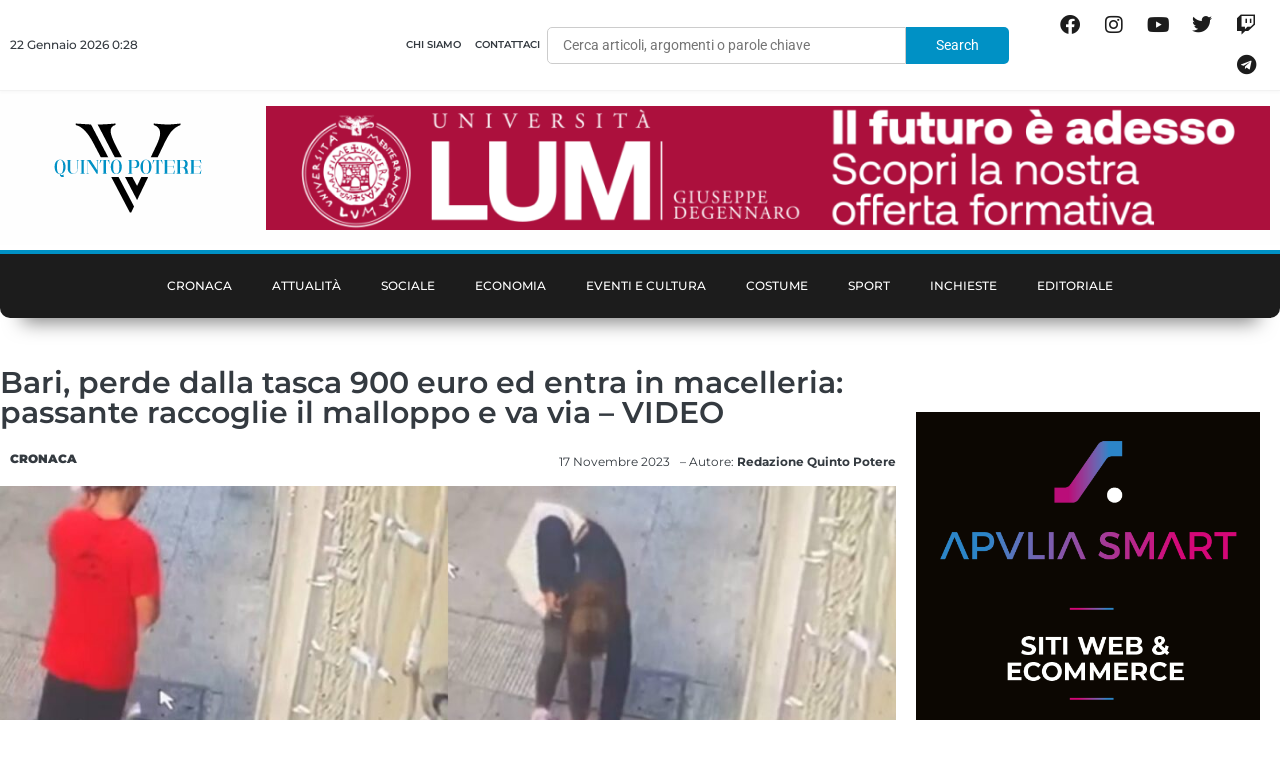

--- FILE ---
content_type: text/html; charset=UTF-8
request_url: https://www.quintopotere.it/bari-perde-dalla-tasca-900-euro-ed-entra-in-macelleria-passante-raccoglie-il-malloppo-e-va-via-video/
body_size: 59377
content:
<!DOCTYPE html><html lang="it-IT"><head ><script>window._gmp = window._gmp || {};window._gmp.pageType = 'free article';</script>	<meta charset="UTF-8" />
	<meta name="viewport" content="width=device-width, initial-scale=1" />
	<meta name='robots' content='index, follow, max-image-preview:large, max-snippet:-1, max-video-preview:-1' />
	<style>img:is([sizes="auto" i], [sizes^="auto," i]) { contain-intrinsic-size: 3000px 1500px }</style>
	
	<!-- This site is optimized with the Yoast SEO plugin v26.7 - https://yoast.com/wordpress/plugins/seo/ -->
	<title>Bari, perde dalla tasca 900 euro ed entra in macelleria: passante raccoglie il malloppo e va via - VIDEO</title>
	<meta name="description" content="I titolari della macelleria &quot;Da Mario&quot; hanno diffuso un appello sui social per risalire all&#039;identità della donna e recuperare il denaro. Siamo convinti che abbia pensato semplicemente di essere stata fortunata, ma i soldi appartengono all&#039;attività commerciale e ci sentiamo in dovere di aiutare i titolari a risalire alla sua identità. " />
	<link rel="canonical" href="https://www.quintopotere.it/bari-perde-dalla-tasca-900-euro-ed-entra-in-macelleria-passante-raccoglie-il-malloppo-e-va-via-video/" />
	<meta property="og:locale" content="it_IT" />
	<meta property="og:type" content="article" />
	<meta property="og:title" content="Bari, perde dalla tasca 900 euro ed entra in macelleria: passante raccoglie il malloppo e va via - VIDEO" />
	<meta property="og:description" content="I titolari della macelleria &quot;Da Mario&quot; hanno diffuso un appello sui social per risalire all&#039;identità della donna e recuperare il denaro. Siamo convinti che abbia pensato semplicemente di essere stata fortunata, ma i soldi appartengono all&#039;attività commerciale e ci sentiamo in dovere di aiutare i titolari a risalire alla sua identità. " />
	<meta property="og:url" content="https://www.quintopotere.it/bari-perde-dalla-tasca-900-euro-ed-entra-in-macelleria-passante-raccoglie-il-malloppo-e-va-via-video/" />
	<meta property="og:site_name" content="Quinto Potere" />
	<meta property="article:published_time" content="2023-11-17T17:07:51+00:00" />
	<meta property="article:modified_time" content="2023-11-18T11:10:31+00:00" />
	<meta property="og:image" content="https://www.quintopotere.it/wp-content/uploads/2023/11/photo_5963098522247085337_y.jpg" />
	<meta property="og:image:width" content="1280" />
	<meta property="og:image:height" content="552" />
	<meta property="og:image:type" content="image/jpeg" />
	<meta name="author" content="Redazione Quinto Potere" />
	<meta name="twitter:card" content="summary_large_image" />
	<meta name="twitter:label1" content="Scritto da" />
	<meta name="twitter:data1" content="Redazione Quinto Potere" />
	<meta name="twitter:label2" content="Tempo di lettura stimato" />
	<meta name="twitter:data2" content="1 minuto" />
	<script type="application/ld+json" class="yoast-schema-graph">{"@context":"https://schema.org","@graph":[{"@type":"Article","@id":"https://www.quintopotere.it/bari-perde-dalla-tasca-900-euro-ed-entra-in-macelleria-passante-raccoglie-il-malloppo-e-va-via-video/#article","isPartOf":{"@id":"https://www.quintopotere.it/bari-perde-dalla-tasca-900-euro-ed-entra-in-macelleria-passante-raccoglie-il-malloppo-e-va-via-video/"},"author":{"name":"Redazione Quinto Potere","@id":"https://www.quintopotere.it/#/schema/person/dc5b6d1a5f4f7ecec1ce75c4317d9321"},"headline":"Bari, perde dalla tasca 900 euro ed entra in macelleria: passante raccoglie il malloppo e va via &#8211; VIDEO","datePublished":"2023-11-17T17:07:51+00:00","dateModified":"2023-11-18T11:10:31+00:00","mainEntityOfPage":{"@id":"https://www.quintopotere.it/bari-perde-dalla-tasca-900-euro-ed-entra-in-macelleria-passante-raccoglie-il-malloppo-e-va-via-video/"},"wordCount":125,"image":{"@id":"https://www.quintopotere.it/bari-perde-dalla-tasca-900-euro-ed-entra-in-macelleria-passante-raccoglie-il-malloppo-e-va-via-video/#primaryimage"},"thumbnailUrl":"https://www.quintopotere.it/wp-content/uploads/2023/11/photo_5963098522247085337_y.jpg","keywords":["bari","macelleria","passante","soldi"],"articleSection":["Cronaca"],"inLanguage":"it-IT"},{"@type":"WebPage","@id":"https://www.quintopotere.it/bari-perde-dalla-tasca-900-euro-ed-entra-in-macelleria-passante-raccoglie-il-malloppo-e-va-via-video/","url":"https://www.quintopotere.it/bari-perde-dalla-tasca-900-euro-ed-entra-in-macelleria-passante-raccoglie-il-malloppo-e-va-via-video/","name":"Bari, perde dalla tasca 900 euro ed entra in macelleria: passante raccoglie il malloppo e va via - VIDEO","isPartOf":{"@id":"https://www.quintopotere.it/#website"},"primaryImageOfPage":{"@id":"https://www.quintopotere.it/bari-perde-dalla-tasca-900-euro-ed-entra-in-macelleria-passante-raccoglie-il-malloppo-e-va-via-video/#primaryimage"},"image":{"@id":"https://www.quintopotere.it/bari-perde-dalla-tasca-900-euro-ed-entra-in-macelleria-passante-raccoglie-il-malloppo-e-va-via-video/#primaryimage"},"thumbnailUrl":"https://www.quintopotere.it/wp-content/uploads/2023/11/photo_5963098522247085337_y.jpg","datePublished":"2023-11-17T17:07:51+00:00","dateModified":"2023-11-18T11:10:31+00:00","author":{"@id":"https://www.quintopotere.it/#/schema/person/dc5b6d1a5f4f7ecec1ce75c4317d9321"},"description":"I titolari della macelleria \"Da Mario\" hanno diffuso un appello sui social per risalire all'identità della donna e recuperare il denaro. Siamo convinti che abbia pensato semplicemente di essere stata fortunata, ma i soldi appartengono all'attività commerciale e ci sentiamo in dovere di aiutare i titolari a risalire alla sua identità. ","breadcrumb":{"@id":"https://www.quintopotere.it/bari-perde-dalla-tasca-900-euro-ed-entra-in-macelleria-passante-raccoglie-il-malloppo-e-va-via-video/#breadcrumb"},"inLanguage":"it-IT","potentialAction":[{"@type":"ReadAction","target":["https://www.quintopotere.it/bari-perde-dalla-tasca-900-euro-ed-entra-in-macelleria-passante-raccoglie-il-malloppo-e-va-via-video/"]}]},{"@type":"ImageObject","inLanguage":"it-IT","@id":"https://www.quintopotere.it/bari-perde-dalla-tasca-900-euro-ed-entra-in-macelleria-passante-raccoglie-il-malloppo-e-va-via-video/#primaryimage","url":"https://www.quintopotere.it/wp-content/uploads/2023/11/photo_5963098522247085337_y.jpg","contentUrl":"https://www.quintopotere.it/wp-content/uploads/2023/11/photo_5963098522247085337_y.jpg","width":1280,"height":552},{"@type":"BreadcrumbList","@id":"https://www.quintopotere.it/bari-perde-dalla-tasca-900-euro-ed-entra-in-macelleria-passante-raccoglie-il-malloppo-e-va-via-video/#breadcrumb","itemListElement":[{"@type":"ListItem","position":1,"name":"Home","item":"https://www.quintopotere.it/"},{"@type":"ListItem","position":2,"name":"Bari, perde dalla tasca 900 euro ed entra in macelleria: passante raccoglie il malloppo e va via &#8211; VIDEO"}]},{"@type":"WebSite","@id":"https://www.quintopotere.it/#website","url":"https://www.quintopotere.it/","name":"Quinto Potere","description":"L'informazione al tuo servizio.","potentialAction":[{"@type":"SearchAction","target":{"@type":"EntryPoint","urlTemplate":"https://www.quintopotere.it/?s={search_term_string}"},"query-input":{"@type":"PropertyValueSpecification","valueRequired":true,"valueName":"search_term_string"}}],"inLanguage":"it-IT"},{"@type":"Person","@id":"https://www.quintopotere.it/#/schema/person/dc5b6d1a5f4f7ecec1ce75c4317d9321","name":"Redazione Quinto Potere","image":{"@type":"ImageObject","inLanguage":"it-IT","@id":"https://www.quintopotere.it/#/schema/person/image/","url":"https://secure.gravatar.com/avatar/0878946da1940e2c08c7f2e173792a895e559679ffb02e24c85ea2fd16e907a8?s=96&d=mm&r=g","contentUrl":"https://secure.gravatar.com/avatar/0878946da1940e2c08c7f2e173792a895e559679ffb02e24c85ea2fd16e907a8?s=96&d=mm&r=g","caption":"Redazione Quinto Potere"},"sameAs":["https://www.quintopotere.it/"],"url":"https://www.quintopotere.it/author/redazione/"}]}</script>
	<!-- / Yoast SEO plugin. -->


<link rel='dns-prefetch' href='//cdnjs.cloudflare.com' />
<link rel='dns-prefetch' href='//cdn.jsdelivr.net' />
<link rel='dns-prefetch' href='//www.googletagmanager.com' />
<link rel='dns-prefetch' href='//pagead2.googlesyndication.com' />
<link rel="alternate" type="application/rss+xml" title="Quinto Potere &raquo; Feed" href="https://www.quintopotere.it/feed/" />
<link rel="alternate" type="application/rss+xml" title="Quinto Potere &raquo; Feed dei commenti" href="https://www.quintopotere.it/comments/feed/" />
<link rel="alternate" type="application/rss+xml" title="Quinto Potere &raquo; Bari, perde dalla tasca 900 euro ed entra in macelleria: passante raccoglie il malloppo e va via &#8211; VIDEO Feed dei commenti" href="https://www.quintopotere.it/bari-perde-dalla-tasca-900-euro-ed-entra-in-macelleria-passante-raccoglie-il-malloppo-e-va-via-video/feed/" />
<script type="text/javascript">
/* <![CDATA[ */
window._wpemojiSettings = {"baseUrl":"https:\/\/s.w.org\/images\/core\/emoji\/16.0.1\/72x72\/","ext":".png","svgUrl":"https:\/\/s.w.org\/images\/core\/emoji\/16.0.1\/svg\/","svgExt":".svg","source":{"concatemoji":"https:\/\/www.quintopotere.it\/wp-includes\/js\/wp-emoji-release.min.js?ver=6.8.3"}};
/*! This file is auto-generated */
!function(s,n){var o,i,e;function c(e){try{var t={supportTests:e,timestamp:(new Date).valueOf()};sessionStorage.setItem(o,JSON.stringify(t))}catch(e){}}function p(e,t,n){e.clearRect(0,0,e.canvas.width,e.canvas.height),e.fillText(t,0,0);var t=new Uint32Array(e.getImageData(0,0,e.canvas.width,e.canvas.height).data),a=(e.clearRect(0,0,e.canvas.width,e.canvas.height),e.fillText(n,0,0),new Uint32Array(e.getImageData(0,0,e.canvas.width,e.canvas.height).data));return t.every(function(e,t){return e===a[t]})}function u(e,t){e.clearRect(0,0,e.canvas.width,e.canvas.height),e.fillText(t,0,0);for(var n=e.getImageData(16,16,1,1),a=0;a<n.data.length;a++)if(0!==n.data[a])return!1;return!0}function f(e,t,n,a){switch(t){case"flag":return n(e,"\ud83c\udff3\ufe0f\u200d\u26a7\ufe0f","\ud83c\udff3\ufe0f\u200b\u26a7\ufe0f")?!1:!n(e,"\ud83c\udde8\ud83c\uddf6","\ud83c\udde8\u200b\ud83c\uddf6")&&!n(e,"\ud83c\udff4\udb40\udc67\udb40\udc62\udb40\udc65\udb40\udc6e\udb40\udc67\udb40\udc7f","\ud83c\udff4\u200b\udb40\udc67\u200b\udb40\udc62\u200b\udb40\udc65\u200b\udb40\udc6e\u200b\udb40\udc67\u200b\udb40\udc7f");case"emoji":return!a(e,"\ud83e\udedf")}return!1}function g(e,t,n,a){var r="undefined"!=typeof WorkerGlobalScope&&self instanceof WorkerGlobalScope?new OffscreenCanvas(300,150):s.createElement("canvas"),o=r.getContext("2d",{willReadFrequently:!0}),i=(o.textBaseline="top",o.font="600 32px Arial",{});return e.forEach(function(e){i[e]=t(o,e,n,a)}),i}function t(e){var t=s.createElement("script");t.src=e,t.defer=!0,s.head.appendChild(t)}"undefined"!=typeof Promise&&(o="wpEmojiSettingsSupports",i=["flag","emoji"],n.supports={everything:!0,everythingExceptFlag:!0},e=new Promise(function(e){s.addEventListener("DOMContentLoaded",e,{once:!0})}),new Promise(function(t){var n=function(){try{var e=JSON.parse(sessionStorage.getItem(o));if("object"==typeof e&&"number"==typeof e.timestamp&&(new Date).valueOf()<e.timestamp+604800&&"object"==typeof e.supportTests)return e.supportTests}catch(e){}return null}();if(!n){if("undefined"!=typeof Worker&&"undefined"!=typeof OffscreenCanvas&&"undefined"!=typeof URL&&URL.createObjectURL&&"undefined"!=typeof Blob)try{var e="postMessage("+g.toString()+"("+[JSON.stringify(i),f.toString(),p.toString(),u.toString()].join(",")+"));",a=new Blob([e],{type:"text/javascript"}),r=new Worker(URL.createObjectURL(a),{name:"wpTestEmojiSupports"});return void(r.onmessage=function(e){c(n=e.data),r.terminate(),t(n)})}catch(e){}c(n=g(i,f,p,u))}t(n)}).then(function(e){for(var t in e)n.supports[t]=e[t],n.supports.everything=n.supports.everything&&n.supports[t],"flag"!==t&&(n.supports.everythingExceptFlag=n.supports.everythingExceptFlag&&n.supports[t]);n.supports.everythingExceptFlag=n.supports.everythingExceptFlag&&!n.supports.flag,n.DOMReady=!1,n.readyCallback=function(){n.DOMReady=!0}}).then(function(){return e}).then(function(){var e;n.supports.everything||(n.readyCallback(),(e=n.source||{}).concatemoji?t(e.concatemoji):e.wpemoji&&e.twemoji&&(t(e.twemoji),t(e.wpemoji)))}))}((window,document),window._wpemojiSettings);
/* ]]> */
</script>
<link rel='stylesheet' id='jquery.prettyphoto-css' href='https://www.quintopotere.it/wp-content/plugins/wp-video-lightbox/css/prettyPhoto.css?ver=6.8.3' type='text/css' media='all' />
<link rel='stylesheet' id='video-lightbox-css' href='https://www.quintopotere.it/wp-content/plugins/wp-video-lightbox/wp-video-lightbox.css?ver=6.8.3' type='text/css' media='all' />
<link rel='stylesheet' id='jupiterx-style-css' href='https://www.quintopotere.it/wp-content/themes/jupiterx-child/style.css?ver=6.8.3' type='text/css' media='all' />
<link rel='stylesheet' id='slick-theme-css' href='https://cdnjs.cloudflare.com/ajax/libs/slick-carousel/1.8.1/slick-theme.min.css?ver=all' type='text/css' media='all' />
<link rel='stylesheet' id='slick-css' href='https://cdnjs.cloudflare.com/ajax/libs/slick-carousel/1.8.1/slick.min.css?ver=all' type='text/css' media='all' />
<style id='wp-emoji-styles-inline-css' type='text/css'>

	img.wp-smiley, img.emoji {
		display: inline !important;
		border: none !important;
		box-shadow: none !important;
		height: 1em !important;
		width: 1em !important;
		margin: 0 0.07em !important;
		vertical-align: -0.1em !important;
		background: none !important;
		padding: 0 !important;
	}
</style>
<link rel='stylesheet' id='wp-block-library-css' href='https://www.quintopotere.it/wp-includes/css/dist/block-library/style.min.css?ver=6.8.3' type='text/css' media='all' />
<style id='wp-block-library-theme-inline-css' type='text/css'>
.wp-block-audio :where(figcaption){color:#555;font-size:13px;text-align:center}.is-dark-theme .wp-block-audio :where(figcaption){color:#ffffffa6}.wp-block-audio{margin:0 0 1em}.wp-block-code{border:1px solid #ccc;border-radius:4px;font-family:Menlo,Consolas,monaco,monospace;padding:.8em 1em}.wp-block-embed :where(figcaption){color:#555;font-size:13px;text-align:center}.is-dark-theme .wp-block-embed :where(figcaption){color:#ffffffa6}.wp-block-embed{margin:0 0 1em}.blocks-gallery-caption{color:#555;font-size:13px;text-align:center}.is-dark-theme .blocks-gallery-caption{color:#ffffffa6}:root :where(.wp-block-image figcaption){color:#555;font-size:13px;text-align:center}.is-dark-theme :root :where(.wp-block-image figcaption){color:#ffffffa6}.wp-block-image{margin:0 0 1em}.wp-block-pullquote{border-bottom:4px solid;border-top:4px solid;color:currentColor;margin-bottom:1.75em}.wp-block-pullquote cite,.wp-block-pullquote footer,.wp-block-pullquote__citation{color:currentColor;font-size:.8125em;font-style:normal;text-transform:uppercase}.wp-block-quote{border-left:.25em solid;margin:0 0 1.75em;padding-left:1em}.wp-block-quote cite,.wp-block-quote footer{color:currentColor;font-size:.8125em;font-style:normal;position:relative}.wp-block-quote:where(.has-text-align-right){border-left:none;border-right:.25em solid;padding-left:0;padding-right:1em}.wp-block-quote:where(.has-text-align-center){border:none;padding-left:0}.wp-block-quote.is-large,.wp-block-quote.is-style-large,.wp-block-quote:where(.is-style-plain){border:none}.wp-block-search .wp-block-search__label{font-weight:700}.wp-block-search__button{border:1px solid #ccc;padding:.375em .625em}:where(.wp-block-group.has-background){padding:1.25em 2.375em}.wp-block-separator.has-css-opacity{opacity:.4}.wp-block-separator{border:none;border-bottom:2px solid;margin-left:auto;margin-right:auto}.wp-block-separator.has-alpha-channel-opacity{opacity:1}.wp-block-separator:not(.is-style-wide):not(.is-style-dots){width:100px}.wp-block-separator.has-background:not(.is-style-dots){border-bottom:none;height:1px}.wp-block-separator.has-background:not(.is-style-wide):not(.is-style-dots){height:2px}.wp-block-table{margin:0 0 1em}.wp-block-table td,.wp-block-table th{word-break:normal}.wp-block-table :where(figcaption){color:#555;font-size:13px;text-align:center}.is-dark-theme .wp-block-table :where(figcaption){color:#ffffffa6}.wp-block-video :where(figcaption){color:#555;font-size:13px;text-align:center}.is-dark-theme .wp-block-video :where(figcaption){color:#ffffffa6}.wp-block-video{margin:0 0 1em}:root :where(.wp-block-template-part.has-background){margin-bottom:0;margin-top:0;padding:1.25em 2.375em}
</style>
<style id='classic-theme-styles-inline-css' type='text/css'>
/*! This file is auto-generated */
.wp-block-button__link{color:#fff;background-color:#32373c;border-radius:9999px;box-shadow:none;text-decoration:none;padding:calc(.667em + 2px) calc(1.333em + 2px);font-size:1.125em}.wp-block-file__button{background:#32373c;color:#fff;text-decoration:none}
</style>
<style id='global-styles-inline-css' type='text/css'>
:root{--wp--preset--aspect-ratio--square: 1;--wp--preset--aspect-ratio--4-3: 4/3;--wp--preset--aspect-ratio--3-4: 3/4;--wp--preset--aspect-ratio--3-2: 3/2;--wp--preset--aspect-ratio--2-3: 2/3;--wp--preset--aspect-ratio--16-9: 16/9;--wp--preset--aspect-ratio--9-16: 9/16;--wp--preset--color--black: #000000;--wp--preset--color--cyan-bluish-gray: #abb8c3;--wp--preset--color--white: #ffffff;--wp--preset--color--pale-pink: #f78da7;--wp--preset--color--vivid-red: #cf2e2e;--wp--preset--color--luminous-vivid-orange: #ff6900;--wp--preset--color--luminous-vivid-amber: #fcb900;--wp--preset--color--light-green-cyan: #7bdcb5;--wp--preset--color--vivid-green-cyan: #00d084;--wp--preset--color--pale-cyan-blue: #8ed1fc;--wp--preset--color--vivid-cyan-blue: #0693e3;--wp--preset--color--vivid-purple: #9b51e0;--wp--preset--gradient--vivid-cyan-blue-to-vivid-purple: linear-gradient(135deg,rgba(6,147,227,1) 0%,rgb(155,81,224) 100%);--wp--preset--gradient--light-green-cyan-to-vivid-green-cyan: linear-gradient(135deg,rgb(122,220,180) 0%,rgb(0,208,130) 100%);--wp--preset--gradient--luminous-vivid-amber-to-luminous-vivid-orange: linear-gradient(135deg,rgba(252,185,0,1) 0%,rgba(255,105,0,1) 100%);--wp--preset--gradient--luminous-vivid-orange-to-vivid-red: linear-gradient(135deg,rgba(255,105,0,1) 0%,rgb(207,46,46) 100%);--wp--preset--gradient--very-light-gray-to-cyan-bluish-gray: linear-gradient(135deg,rgb(238,238,238) 0%,rgb(169,184,195) 100%);--wp--preset--gradient--cool-to-warm-spectrum: linear-gradient(135deg,rgb(74,234,220) 0%,rgb(151,120,209) 20%,rgb(207,42,186) 40%,rgb(238,44,130) 60%,rgb(251,105,98) 80%,rgb(254,248,76) 100%);--wp--preset--gradient--blush-light-purple: linear-gradient(135deg,rgb(255,206,236) 0%,rgb(152,150,240) 100%);--wp--preset--gradient--blush-bordeaux: linear-gradient(135deg,rgb(254,205,165) 0%,rgb(254,45,45) 50%,rgb(107,0,62) 100%);--wp--preset--gradient--luminous-dusk: linear-gradient(135deg,rgb(255,203,112) 0%,rgb(199,81,192) 50%,rgb(65,88,208) 100%);--wp--preset--gradient--pale-ocean: linear-gradient(135deg,rgb(255,245,203) 0%,rgb(182,227,212) 50%,rgb(51,167,181) 100%);--wp--preset--gradient--electric-grass: linear-gradient(135deg,rgb(202,248,128) 0%,rgb(113,206,126) 100%);--wp--preset--gradient--midnight: linear-gradient(135deg,rgb(2,3,129) 0%,rgb(40,116,252) 100%);--wp--preset--font-size--small: 13px;--wp--preset--font-size--medium: 20px;--wp--preset--font-size--large: 36px;--wp--preset--font-size--x-large: 42px;--wp--preset--spacing--20: 0.44rem;--wp--preset--spacing--30: 0.67rem;--wp--preset--spacing--40: 1rem;--wp--preset--spacing--50: 1.5rem;--wp--preset--spacing--60: 2.25rem;--wp--preset--spacing--70: 3.38rem;--wp--preset--spacing--80: 5.06rem;--wp--preset--shadow--natural: 6px 6px 9px rgba(0, 0, 0, 0.2);--wp--preset--shadow--deep: 12px 12px 50px rgba(0, 0, 0, 0.4);--wp--preset--shadow--sharp: 6px 6px 0px rgba(0, 0, 0, 0.2);--wp--preset--shadow--outlined: 6px 6px 0px -3px rgba(255, 255, 255, 1), 6px 6px rgba(0, 0, 0, 1);--wp--preset--shadow--crisp: 6px 6px 0px rgba(0, 0, 0, 1);}:where(.is-layout-flex){gap: 0.5em;}:where(.is-layout-grid){gap: 0.5em;}body .is-layout-flex{display: flex;}.is-layout-flex{flex-wrap: wrap;align-items: center;}.is-layout-flex > :is(*, div){margin: 0;}body .is-layout-grid{display: grid;}.is-layout-grid > :is(*, div){margin: 0;}:where(.wp-block-columns.is-layout-flex){gap: 2em;}:where(.wp-block-columns.is-layout-grid){gap: 2em;}:where(.wp-block-post-template.is-layout-flex){gap: 1.25em;}:where(.wp-block-post-template.is-layout-grid){gap: 1.25em;}.has-black-color{color: var(--wp--preset--color--black) !important;}.has-cyan-bluish-gray-color{color: var(--wp--preset--color--cyan-bluish-gray) !important;}.has-white-color{color: var(--wp--preset--color--white) !important;}.has-pale-pink-color{color: var(--wp--preset--color--pale-pink) !important;}.has-vivid-red-color{color: var(--wp--preset--color--vivid-red) !important;}.has-luminous-vivid-orange-color{color: var(--wp--preset--color--luminous-vivid-orange) !important;}.has-luminous-vivid-amber-color{color: var(--wp--preset--color--luminous-vivid-amber) !important;}.has-light-green-cyan-color{color: var(--wp--preset--color--light-green-cyan) !important;}.has-vivid-green-cyan-color{color: var(--wp--preset--color--vivid-green-cyan) !important;}.has-pale-cyan-blue-color{color: var(--wp--preset--color--pale-cyan-blue) !important;}.has-vivid-cyan-blue-color{color: var(--wp--preset--color--vivid-cyan-blue) !important;}.has-vivid-purple-color{color: var(--wp--preset--color--vivid-purple) !important;}.has-black-background-color{background-color: var(--wp--preset--color--black) !important;}.has-cyan-bluish-gray-background-color{background-color: var(--wp--preset--color--cyan-bluish-gray) !important;}.has-white-background-color{background-color: var(--wp--preset--color--white) !important;}.has-pale-pink-background-color{background-color: var(--wp--preset--color--pale-pink) !important;}.has-vivid-red-background-color{background-color: var(--wp--preset--color--vivid-red) !important;}.has-luminous-vivid-orange-background-color{background-color: var(--wp--preset--color--luminous-vivid-orange) !important;}.has-luminous-vivid-amber-background-color{background-color: var(--wp--preset--color--luminous-vivid-amber) !important;}.has-light-green-cyan-background-color{background-color: var(--wp--preset--color--light-green-cyan) !important;}.has-vivid-green-cyan-background-color{background-color: var(--wp--preset--color--vivid-green-cyan) !important;}.has-pale-cyan-blue-background-color{background-color: var(--wp--preset--color--pale-cyan-blue) !important;}.has-vivid-cyan-blue-background-color{background-color: var(--wp--preset--color--vivid-cyan-blue) !important;}.has-vivid-purple-background-color{background-color: var(--wp--preset--color--vivid-purple) !important;}.has-black-border-color{border-color: var(--wp--preset--color--black) !important;}.has-cyan-bluish-gray-border-color{border-color: var(--wp--preset--color--cyan-bluish-gray) !important;}.has-white-border-color{border-color: var(--wp--preset--color--white) !important;}.has-pale-pink-border-color{border-color: var(--wp--preset--color--pale-pink) !important;}.has-vivid-red-border-color{border-color: var(--wp--preset--color--vivid-red) !important;}.has-luminous-vivid-orange-border-color{border-color: var(--wp--preset--color--luminous-vivid-orange) !important;}.has-luminous-vivid-amber-border-color{border-color: var(--wp--preset--color--luminous-vivid-amber) !important;}.has-light-green-cyan-border-color{border-color: var(--wp--preset--color--light-green-cyan) !important;}.has-vivid-green-cyan-border-color{border-color: var(--wp--preset--color--vivid-green-cyan) !important;}.has-pale-cyan-blue-border-color{border-color: var(--wp--preset--color--pale-cyan-blue) !important;}.has-vivid-cyan-blue-border-color{border-color: var(--wp--preset--color--vivid-cyan-blue) !important;}.has-vivid-purple-border-color{border-color: var(--wp--preset--color--vivid-purple) !important;}.has-vivid-cyan-blue-to-vivid-purple-gradient-background{background: var(--wp--preset--gradient--vivid-cyan-blue-to-vivid-purple) !important;}.has-light-green-cyan-to-vivid-green-cyan-gradient-background{background: var(--wp--preset--gradient--light-green-cyan-to-vivid-green-cyan) !important;}.has-luminous-vivid-amber-to-luminous-vivid-orange-gradient-background{background: var(--wp--preset--gradient--luminous-vivid-amber-to-luminous-vivid-orange) !important;}.has-luminous-vivid-orange-to-vivid-red-gradient-background{background: var(--wp--preset--gradient--luminous-vivid-orange-to-vivid-red) !important;}.has-very-light-gray-to-cyan-bluish-gray-gradient-background{background: var(--wp--preset--gradient--very-light-gray-to-cyan-bluish-gray) !important;}.has-cool-to-warm-spectrum-gradient-background{background: var(--wp--preset--gradient--cool-to-warm-spectrum) !important;}.has-blush-light-purple-gradient-background{background: var(--wp--preset--gradient--blush-light-purple) !important;}.has-blush-bordeaux-gradient-background{background: var(--wp--preset--gradient--blush-bordeaux) !important;}.has-luminous-dusk-gradient-background{background: var(--wp--preset--gradient--luminous-dusk) !important;}.has-pale-ocean-gradient-background{background: var(--wp--preset--gradient--pale-ocean) !important;}.has-electric-grass-gradient-background{background: var(--wp--preset--gradient--electric-grass) !important;}.has-midnight-gradient-background{background: var(--wp--preset--gradient--midnight) !important;}.has-small-font-size{font-size: var(--wp--preset--font-size--small) !important;}.has-medium-font-size{font-size: var(--wp--preset--font-size--medium) !important;}.has-large-font-size{font-size: var(--wp--preset--font-size--large) !important;}.has-x-large-font-size{font-size: var(--wp--preset--font-size--x-large) !important;}
:where(.wp-block-post-template.is-layout-flex){gap: 1.25em;}:where(.wp-block-post-template.is-layout-grid){gap: 1.25em;}
:where(.wp-block-columns.is-layout-flex){gap: 2em;}:where(.wp-block-columns.is-layout-grid){gap: 2em;}
:root :where(.wp-block-pullquote){font-size: 1.5em;line-height: 1.6;}
</style>
<link rel='stylesheet' id='fontawesome-five-css-css' href='https://www.quintopotere.it/wp-content/plugins/accesspress-social-counter/css/fontawesome-all.css?ver=1.9.2' type='text/css' media='all' />
<link rel='stylesheet' id='apsc-frontend-css-css' href='https://www.quintopotere.it/wp-content/plugins/accesspress-social-counter/css/frontend.css?ver=1.9.2' type='text/css' media='all' />
<link rel='stylesheet' id='gn-frontend-gnfollow-style-css' href='https://www.quintopotere.it/wp-content/plugins/gn-publisher/assets/css/gn-frontend-gnfollow.min.css?ver=1.5.26' type='text/css' media='all' />
<link rel='stylesheet' id='wpstream-style-css' href='https://www.quintopotere.it/wp-content/plugins/wpstream/public//css/wpstream_style.css?ver=4.9.8' type='text/css' media='all' />
<link rel='stylesheet' id='video-js.min-css' href='https://www.quintopotere.it/wp-content/plugins/wpstream/public/css/video-js.css?ver=4.9.8' type='text/css' media='all' />
<link rel='stylesheet' id='videojs-wpstream-player-css' href='https://www.quintopotere.it/wp-content/plugins/wpstream/public/css/videojs-wpstream.css?ver=4.9.8.1768804628' type='text/css' media='all' />
<link rel='stylesheet' id='wpstream-integrations-css' href='https://www.quintopotere.it/wp-content/plugins/wpstream/integrations/css/integrations.css?ver=4.9.8' type='text/css' media='all' />
<link rel='stylesheet' id='wpstream_front_style-css' href='https://www.quintopotere.it/wp-content/plugins/wpstream/admin/css/wpstream-admin.css?ver=4.9.8' type='text/css' media='all' />
<link rel='stylesheet' id='jupiterx-popups-animation-css' href='https://www.quintopotere.it/wp-content/plugins/jupiterx-core/includes/extensions/raven/assets/lib/animate/animate.min.css?ver=4.1.0' type='text/css' media='all' />
<link rel='stylesheet' id='jupiterx-css' href='https://www.quintopotere.it/wp-content/uploads/jupiterx/compiler/jupiterx/9a86198.css?ver=4.1.0' type='text/css' media='all' />
<link rel='stylesheet' id='jupiterx-elements-dynamic-styles-css' href='https://www.quintopotere.it/wp-content/uploads/jupiterx/compiler/jupiterx-elements-dynamic-styles/4be5143.css?ver=4.1.0' type='text/css' media='all' />
<link rel='stylesheet' id='elementor-frontend-css' href='https://www.quintopotere.it/wp-content/plugins/elementor/assets/css/frontend.min.css?ver=3.34.1' type='text/css' media='all' />
<link rel='stylesheet' id='widget-image-css' href='https://www.quintopotere.it/wp-content/plugins/elementor/assets/css/widget-image.min.css?ver=3.34.1' type='text/css' media='all' />
<link rel='stylesheet' id='widget-heading-css' href='https://www.quintopotere.it/wp-content/plugins/elementor/assets/css/widget-heading.min.css?ver=3.34.1' type='text/css' media='all' />
<link rel='stylesheet' id='widget-icon-list-css' href='https://www.quintopotere.it/wp-content/plugins/elementor/assets/css/widget-icon-list.min.css?ver=3.34.1' type='text/css' media='all' />
<link rel='stylesheet' id='widget-nav-menu-css' href='https://www.quintopotere.it/wp-content/plugins/elementor-pro/assets/css/widget-nav-menu.min.css?ver=3.27.1' type='text/css' media='all' />
<link rel='stylesheet' id='widget-spacer-css' href='https://www.quintopotere.it/wp-content/plugins/elementor/assets/css/widget-spacer.min.css?ver=3.34.1' type='text/css' media='all' />
<link rel='stylesheet' id='e-animation-shrink-css' href='https://www.quintopotere.it/wp-content/plugins/elementor/assets/lib/animations/styles/e-animation-shrink.min.css?ver=3.34.1' type='text/css' media='all' />
<link rel='stylesheet' id='widget-social-icons-css' href='https://www.quintopotere.it/wp-content/plugins/elementor/assets/css/widget-social-icons.min.css?ver=3.34.1' type='text/css' media='all' />
<link rel='stylesheet' id='e-apple-webkit-css' href='https://www.quintopotere.it/wp-content/plugins/elementor/assets/css/conditionals/apple-webkit.min.css?ver=3.34.1' type='text/css' media='all' />
<link rel='stylesheet' id='e-sticky-css' href='https://www.quintopotere.it/wp-content/plugins/elementor-pro/assets/css/modules/sticky.min.css?ver=3.27.1' type='text/css' media='all' />
<link rel='stylesheet' id='widget-share-buttons-css' href='https://www.quintopotere.it/wp-content/plugins/elementor-pro/assets/css/widget-share-buttons.min.css?ver=3.27.1' type='text/css' media='all' />
<link rel='stylesheet' id='elementor-icons-shared-0-css' href='https://www.quintopotere.it/wp-content/plugins/elementor/assets/lib/font-awesome/css/fontawesome.min.css?ver=5.15.3' type='text/css' media='all' />
<link rel='stylesheet' id='elementor-icons-fa-solid-css' href='https://www.quintopotere.it/wp-content/plugins/elementor/assets/lib/font-awesome/css/solid.min.css?ver=5.15.3' type='text/css' media='all' />
<link rel='stylesheet' id='elementor-icons-fa-brands-css' href='https://www.quintopotere.it/wp-content/plugins/elementor/assets/lib/font-awesome/css/brands.min.css?ver=5.15.3' type='text/css' media='all' />
<link rel='stylesheet' id='swiper-css' href='https://www.quintopotere.it/wp-content/plugins/elementor/assets/lib/swiper/v8/css/swiper.min.css?ver=8.4.5' type='text/css' media='all' />
<link rel='stylesheet' id='e-swiper-css' href='https://www.quintopotere.it/wp-content/plugins/elementor/assets/css/conditionals/e-swiper.min.css?ver=3.34.1' type='text/css' media='all' />
<link rel='stylesheet' id='widget-image-gallery-css' href='https://www.quintopotere.it/wp-content/plugins/elementor/assets/css/widget-image-gallery.min.css?ver=3.34.1' type='text/css' media='all' />
<link rel='stylesheet' id='widget-post-navigation-css' href='https://www.quintopotere.it/wp-content/plugins/elementor-pro/assets/css/widget-post-navigation.min.css?ver=3.27.1' type='text/css' media='all' />
<link rel='stylesheet' id='widget-posts-css' href='https://www.quintopotere.it/wp-content/plugins/elementor-pro/assets/css/widget-posts.min.css?ver=3.27.1' type='text/css' media='all' />
<link rel='stylesheet' id='fancybox-css' href='https://www.quintopotere.it/wp-content/plugins/powerpack-elements/assets/lib/fancybox/jquery.fancybox.min.css?ver=2.8.2' type='text/css' media='all' />
<link rel='stylesheet' id='e-motion-fx-css' href='https://www.quintopotere.it/wp-content/plugins/elementor-pro/assets/css/modules/motion-fx.min.css?ver=3.27.1' type='text/css' media='all' />
<link rel='stylesheet' id='widget-divider-css' href='https://www.quintopotere.it/wp-content/plugins/elementor/assets/css/widget-divider.min.css?ver=3.34.1' type='text/css' media='all' />
<link rel='stylesheet' id='e-animation-fadeInDown-css' href='https://www.quintopotere.it/wp-content/plugins/elementor/assets/lib/animations/styles/fadeInDown.min.css?ver=3.34.1' type='text/css' media='all' />
<link rel='stylesheet' id='elementor-icons-css' href='https://www.quintopotere.it/wp-content/plugins/elementor/assets/lib/eicons/css/elementor-icons.min.css?ver=5.45.0' type='text/css' media='all' />
<link rel='stylesheet' id='font-awesome-css' href='https://www.quintopotere.it/wp-content/plugins/elementor/assets/lib/font-awesome/css/font-awesome.min.css?ver=4.7.0' type='text/css' media='all' />
<link rel='stylesheet' id='jupiterx-core-raven-frontend-css' href='https://www.quintopotere.it/wp-content/plugins/jupiterx-core/includes/extensions/raven/assets/css/frontend.min.css?ver=6.8.3' type='text/css' media='all' />
<link rel='stylesheet' id='elementor-post-6-css' href='https://www.quintopotere.it/wp-content/uploads/elementor/css/post-6.css?ver=1768804695' type='text/css' media='all' />
<link rel='stylesheet' id='powerpack-frontend-css' href='https://www.quintopotere.it/wp-content/plugins/powerpack-elements/assets/css/min/frontend.min.css?ver=2.8.2' type='text/css' media='all' />
<link rel='stylesheet' id='uael-frontend-css' href='https://www.quintopotere.it/wp-content/plugins/ultimate-elementor/assets/min-css/uael-frontend.min.css?ver=1.35.1' type='text/css' media='all' />
<link rel='stylesheet' id='flatpickr-css' href='https://www.quintopotere.it/wp-content/plugins/elementor/assets/lib/flatpickr/flatpickr.min.css?ver=4.6.13' type='text/css' media='all' />
<link rel='stylesheet' id='elementor-post-1678-css' href='https://www.quintopotere.it/wp-content/uploads/elementor/css/post-1678.css?ver=1768804695' type='text/css' media='all' />
<link rel='stylesheet' id='elementor-post-839-css' href='https://www.quintopotere.it/wp-content/uploads/elementor/css/post-839.css?ver=1768804698' type='text/css' media='all' />
<link rel='stylesheet' id='searchwp-forms-css' href='https://www.quintopotere.it/wp-content/plugins/searchwp-live-ajax-search/assets/styles/frontend/search-forms.min.css?ver=1.8.7' type='text/css' media='all' />
<link rel='stylesheet' id='searchwp-live-search-css' href='https://www.quintopotere.it/wp-content/plugins/searchwp-live-ajax-search/assets/styles/style.min.css?ver=1.8.7' type='text/css' media='all' />
<style id='searchwp-live-search-inline-css' type='text/css'>
.searchwp-live-search-result .searchwp-live-search-result--title a {
  font-size: 16px;
}
.searchwp-live-search-result .searchwp-live-search-result--price {
  font-size: 14px;
}
.searchwp-live-search-result .searchwp-live-search-result--add-to-cart .button {
  font-size: 14px;
}

</style>
<link rel='stylesheet' id='elementor-post-130-css' href='https://www.quintopotere.it/wp-content/uploads/elementor/css/post-130.css?ver=1768804695' type='text/css' media='all' />
<link rel='stylesheet' id='ecs-styles-css' href='https://www.quintopotere.it/wp-content/plugins/ele-custom-skin/assets/css/ecs-style.css?ver=3.1.9' type='text/css' media='all' />
<link rel='stylesheet' id='elementor-post-234-css' href='https://www.quintopotere.it/wp-content/uploads/elementor/css/post-234.css?ver=1637854246' type='text/css' media='all' />
<link rel='stylesheet' id='elementor-post-280-css' href='https://www.quintopotere.it/wp-content/uploads/elementor/css/post-280.css?ver=1668870067' type='text/css' media='all' />
<link rel='stylesheet' id='elementor-post-347-css' href='https://www.quintopotere.it/wp-content/uploads/elementor/css/post-347.css?ver=1638181902' type='text/css' media='all' />
<link rel='stylesheet' id='elementor-post-385-css' href='https://www.quintopotere.it/wp-content/uploads/elementor/css/post-385.css?ver=1638558798' type='text/css' media='all' />
<link rel='stylesheet' id='elementor-post-537-css' href='https://www.quintopotere.it/wp-content/uploads/elementor/css/post-537.css?ver=1637938718' type='text/css' media='all' />
<link rel='stylesheet' id='elementor-post-549-css' href='https://www.quintopotere.it/wp-content/uploads/elementor/css/post-549.css?ver=1638554211' type='text/css' media='all' />
<link rel='stylesheet' id='elementor-post-579-css' href='https://www.quintopotere.it/wp-content/uploads/elementor/css/post-579.css?ver=1638181934' type='text/css' media='all' />
<link rel='stylesheet' id='elementor-post-580-css' href='https://www.quintopotere.it/wp-content/uploads/elementor/css/post-580.css?ver=1637857696' type='text/css' media='all' />
<link rel='stylesheet' id='elementor-post-668-css' href='https://www.quintopotere.it/wp-content/uploads/elementor/css/post-668.css?ver=1638358310' type='text/css' media='all' />
<link rel='stylesheet' id='elementor-post-884-css' href='https://www.quintopotere.it/wp-content/uploads/elementor/css/post-884.css?ver=1638881832' type='text/css' media='all' />
<link rel='stylesheet' id='elementor-gf-local-roboto-css' href='https://www.quintopotere.it/wp-content/uploads/elementor/google-fonts/css/roboto.css?ver=1743399546' type='text/css' media='all' />
<link rel='stylesheet' id='elementor-gf-local-robotoslab-css' href='https://www.quintopotere.it/wp-content/uploads/elementor/google-fonts/css/robotoslab.css?ver=1743399550' type='text/css' media='all' />
<link rel='stylesheet' id='elementor-gf-local-montserrat-css' href='https://www.quintopotere.it/wp-content/uploads/elementor/google-fonts/css/montserrat.css?ver=1743399556' type='text/css' media='all' />
<link rel='stylesheet' id='elementor-gf-local-opensans-css' href='https://www.quintopotere.it/wp-content/uploads/elementor/google-fonts/css/opensans.css?ver=1743399565' type='text/css' media='all' />
<script type="text/javascript" id="jquery-core-js-extra">
/* <![CDATA[ */
var pp = {"ajax_url":"https:\/\/www.quintopotere.it\/wp-admin\/admin-ajax.php"};
/* ]]> */
</script>
<script type="text/javascript" src="https://www.quintopotere.it/wp-includes/js/jquery/jquery.min.js?ver=3.7.1" id="jquery-core-js"></script>
<script type="text/javascript" src="https://www.quintopotere.it/wp-includes/js/jquery/jquery-migrate.min.js?ver=3.4.1" id="jquery-migrate-js"></script>
<script type="text/javascript" src="https://www.quintopotere.it/wp-content/plugins/wp-video-lightbox/js/jquery.prettyPhoto.js?ver=3.1.6" id="jquery.prettyphoto-js"></script>
<script type="text/javascript" id="video-lightbox-js-extra">
/* <![CDATA[ */
var vlpp_vars = {"prettyPhoto_rel":"wp-video-lightbox","animation_speed":"fast","slideshow":"5000","autoplay_slideshow":"false","opacity":"0.80","show_title":"true","allow_resize":"true","allow_expand":"true","default_width":"640","default_height":"480","counter_separator_label":"\/","theme":"pp_default","horizontal_padding":"20","hideflash":"false","wmode":"opaque","autoplay":"false","modal":"false","deeplinking":"false","overlay_gallery":"true","overlay_gallery_max":"30","keyboard_shortcuts":"true","ie6_fallback":"true"};
/* ]]> */
</script>
<script type="text/javascript" src="https://www.quintopotere.it/wp-content/plugins/wp-video-lightbox/js/video-lightbox.js?ver=3.1.6" id="video-lightbox-js"></script>
<script type="text/javascript" src="https://cdnjs.cloudflare.com/ajax/libs/slick-carousel/1.8.1/slick.min.js?ver=1.8.1" id="slick-js"></script>
<script type="text/javascript" src="https://vjs.zencdn.net/8.20.0/video.min.js?ver=1" id="video.min-js"></script>
<script type="text/javascript" src="https://www.googletagmanager.com/gtag/js?id=G-QHYM8PGQNS&#039; async=&#039;async" id="jupiterx-gtag-script-js"></script>
<script type="text/javascript" id="jupiterx-gtag-script-js-after">
/* <![CDATA[ */
	
		window.dataLayer = window.dataLayer || [];
		function gtag(){dataLayer.push(arguments);}
		gtag('js', new Date());
					gtag('config', 'G-QHYM8PGQNS', { 'anonymize_ip': true });
			
	
/* ]]> */
</script>
<script type="text/javascript" src="https://www.quintopotere.it/wp-content/themes/jupiterx/lib/assets/dist/js/utils.min.js?ver=4.1.0" id="jupiterx-utils-js"></script>
<script type="text/javascript" id="ecs_ajax_load-js-extra">
/* <![CDATA[ */
var ecs_ajax_params = {"ajaxurl":"https:\/\/www.quintopotere.it\/wp-admin\/admin-ajax.php","posts":"{\"page\":0,\"name\":\"bari-perde-dalla-tasca-900-euro-ed-entra-in-macelleria-passante-raccoglie-il-malloppo-e-va-via-video\",\"error\":\"\",\"m\":\"\",\"p\":0,\"post_parent\":\"\",\"subpost\":\"\",\"subpost_id\":\"\",\"attachment\":\"\",\"attachment_id\":0,\"pagename\":\"\",\"page_id\":0,\"second\":\"\",\"minute\":\"\",\"hour\":\"\",\"day\":0,\"monthnum\":0,\"year\":0,\"w\":0,\"category_name\":\"\",\"tag\":\"\",\"cat\":\"\",\"tag_id\":\"\",\"author\":\"\",\"author_name\":\"\",\"feed\":\"\",\"tb\":\"\",\"paged\":0,\"meta_key\":\"\",\"meta_value\":\"\",\"preview\":\"\",\"s\":\"\",\"sentence\":\"\",\"title\":\"\",\"fields\":\"all\",\"menu_order\":\"\",\"embed\":\"\",\"category__in\":[],\"category__not_in\":[],\"category__and\":[],\"post__in\":[],\"post__not_in\":[],\"post_name__in\":[],\"tag__in\":[],\"tag__not_in\":[],\"tag__and\":[],\"tag_slug__in\":[],\"tag_slug__and\":[],\"post_parent__in\":[],\"post_parent__not_in\":[],\"author__in\":[],\"author__not_in\":[],\"search_columns\":[],\"ignore_sticky_posts\":false,\"suppress_filters\":false,\"cache_results\":true,\"update_post_term_cache\":true,\"update_menu_item_cache\":false,\"lazy_load_term_meta\":true,\"update_post_meta_cache\":true,\"post_type\":\"\",\"posts_per_page\":10,\"nopaging\":false,\"comments_per_page\":\"50\",\"no_found_rows\":false,\"order\":\"DESC\"}"};
/* ]]> */
</script>
<script type="text/javascript" src="https://www.quintopotere.it/wp-content/plugins/ele-custom-skin/assets/js/ecs_ajax_pagination.js?ver=3.1.9" id="ecs_ajax_load-js"></script>
<script type="text/javascript" src="https://www.quintopotere.it/wp-content/plugins/ele-custom-skin/assets/js/ecs.js?ver=3.1.9" id="ecs-script-js"></script>
<link rel="https://api.w.org/" href="https://www.quintopotere.it/wp-json/" /><link rel="alternate" title="JSON" type="application/json" href="https://www.quintopotere.it/wp-json/wp/v2/posts/63551" /><link rel="EditURI" type="application/rsd+xml" title="RSD" href="https://www.quintopotere.it/xmlrpc.php?rsd" />
<meta name="generator" content="WordPress 6.8.3" />
<link rel='shortlink' href='https://www.quintopotere.it/?p=63551' />
<link rel="alternate" title="oEmbed (JSON)" type="application/json+oembed" href="https://www.quintopotere.it/wp-json/oembed/1.0/embed?url=https%3A%2F%2Fwww.quintopotere.it%2Fbari-perde-dalla-tasca-900-euro-ed-entra-in-macelleria-passante-raccoglie-il-malloppo-e-va-via-video%2F" />
<link rel="alternate" title="oEmbed (XML)" type="text/xml+oembed" href="https://www.quintopotere.it/wp-json/oembed/1.0/embed?url=https%3A%2F%2Fwww.quintopotere.it%2Fbari-perde-dalla-tasca-900-euro-ed-entra-in-macelleria-passante-raccoglie-il-malloppo-e-va-via-video%2F&#038;format=xml" />
<link rel="preconnect" href="https://storage.googleapis.com"><link rel="preconnect" href="https://cdnjs.cloudflare.com"><meta name="generator" content="Site Kit by Google 1.170.0" /><script>
            WP_VIDEO_LIGHTBOX_VERSION="1.9.12";
            WP_VID_LIGHTBOX_URL="https://www.quintopotere.it/wp-content/plugins/wp-video-lightbox";
                        function wpvl_paramReplace(name, string, value) {
                // Find the param with regex
                // Grab the first character in the returned string (should be ? or &)
                // Replace our href string with our new value, passing on the name and delimeter

                var re = new RegExp("[\?&]" + name + "=([^&#]*)");
                var matches = re.exec(string);
                var newString;

                if (matches === null) {
                    // if there are no params, append the parameter
                    newString = string + '?' + name + '=' + value;
                } else {
                    var delimeter = matches[0].charAt(0);
                    newString = string.replace(re, delimeter + name + "=" + value);
                }
                return newString;
            }
            </script>
<!-- Meta tag Google AdSense aggiunti da Site Kit -->
<meta name="google-adsense-platform-account" content="ca-host-pub-2644536267352236">
<meta name="google-adsense-platform-domain" content="sitekit.withgoogle.com">
<!-- Fine dei meta tag Google AdSense aggiunti da Site Kit -->
<meta name="generator" content="Elementor 3.34.1; features: additional_custom_breakpoints; settings: css_print_method-external, google_font-enabled, font_display-auto">
<style type="text/css">.recentcomments a{display:inline !important;padding:0 !important;margin:0 !important;}</style>			<style>
				.e-con.e-parent:nth-of-type(n+4):not(.e-lazyloaded):not(.e-no-lazyload),
				.e-con.e-parent:nth-of-type(n+4):not(.e-lazyloaded):not(.e-no-lazyload) * {
					background-image: none !important;
				}
				@media screen and (max-height: 1024px) {
					.e-con.e-parent:nth-of-type(n+3):not(.e-lazyloaded):not(.e-no-lazyload),
					.e-con.e-parent:nth-of-type(n+3):not(.e-lazyloaded):not(.e-no-lazyload) * {
						background-image: none !important;
					}
				}
				@media screen and (max-height: 640px) {
					.e-con.e-parent:nth-of-type(n+2):not(.e-lazyloaded):not(.e-no-lazyload),
					.e-con.e-parent:nth-of-type(n+2):not(.e-lazyloaded):not(.e-no-lazyload) * {
						background-image: none !important;
					}
				}
			</style>
			<noscript><style>.lazyload[data-src]{display:none !important;}</style></noscript><style>.lazyload{background-image:none !important;}.lazyload:before{background-image:none !important;}</style>		<link rel="pingback" href="https://www.quintopotere.it/xmlrpc.php">
		
<!-- Snippet Google AdSense aggiunto da Site Kit -->
<script type="text/javascript" async="async" src="https://pagead2.googlesyndication.com/pagead/js/adsbygoogle.js?client=ca-pub-6507066930533984&amp;host=ca-host-pub-2644536267352236" crossorigin="anonymous"></script>

<!-- Termina lo snippet Google AdSense aggiunto da Site Kit -->
<link rel="icon" href="https://www.quintopotere.it/wp-content/uploads/2021/12/LOGO-QUINTO-POTERE.ico" sizes="32x32" />
<link rel="icon" href="https://www.quintopotere.it/wp-content/uploads/2021/12/LOGO-QUINTO-POTERE.ico" sizes="192x192" />
<link rel="apple-touch-icon" href="https://www.quintopotere.it/wp-content/uploads/2021/12/LOGO-QUINTO-POTERE.ico" />
<meta name="msapplication-TileImage" content="https://www.quintopotere.it/wp-content/uploads/2021/12/LOGO-QUINTO-POTERE.ico" />
		<style type="text/css" id="wp-custom-css">
			.banner-pubblicita img {
    object-fit: cover;
}
@media only screen and (max-width: 600px){
    .slideshow .ecs-posts.elementor-posts-container.elementor-posts.elementor-grid.elementor-posts--skin-custom {
    display: flex;
    flex-direction: row;
    overflow: scroll !important;
    width: 160% !important;
}
.slideshow .videoslide .ecs-posts.elementor-posts-container.elementor-posts.elementor-grid.elementor-posts--skin-custom {
    display: flex;
    flex-direction: row;
    overflow: scroll !important;
    width: 172% !important;
}
.elementor-element.elementor-element-f10b5ee.elementor-posts--thumbnail-top.elementor-grid-3.elementor-grid-tablet-2.elementor-grid-mobile-1.elementor-widget.elementor-widget-posts {
    display: flex;
    flex-wrap: wrap;
    display: flex;
    flex-direction: row;
    overflow: scroll !important;
}
.elementor-element.related-posts-video.elementor-grid-mobile-1.elementor-hidden-tablet.elementor-posts--thumbnail-top.elementor-grid-3.elementor-grid-tablet-2.elementor-widget.elementor-widget-posts {
    flex-wrap: wrap;
    display: flex;
    flex-direction: row;
    overflow: scroll !important;
}
}
#rtbuzz_Inimage,
#rtbuzz_VIP,
#rtbuzz_Interstitial,
#rtbuzz_Skin,
#rtbuzz_Sticky {
	font-size: 0;
	line-height: 0
}


/* SPAZIO VUOI IN HEADER DELLO SCRIPT */
.google-auto-placed {
    DISPLAY: none;
}

.elementor-main-swiper.swiper-container.swiper-initialized.swiper-horizontal.swiper-pointer-events.swiper-backface-hidden, .elementor-main-swiper.swiper-container.swiper-initialized.swiper-horizontal.swiper-pointer-events, .elementor-widget-posts.e-widget-swiper {
    overflow: hidden;
}		</style>
		<style>
@media only screen and (max-width:970px) {
#gmpSkinMobileSpacer{
               min-height:100px;
        }
}
</style>
<script async type="text/javascript" src="//clickiocmp.com/t/consent_234676.js"></script></head><body class="wp-singular post-template-default single single-post postid-63551 single-format-standard wp-theme-jupiterx wp-child-theme-jupiterx-child no-js elementor-page-839 elementor-default elementor-template-full-width elementor-kit-6 jupiterx-post-template-1" itemscope="itemscope" itemtype="http://schema.org/WebPage"><div id='gmpSkinMobileSpacer'></div>
<a class="jupiterx-a11y jupiterx-a11y-skip-navigation-link" href="#jupiterx-main">Skip to content</a><div class="jupiterx-site"><header class="jupiterx-header jupiterx-header-custom" data-jupiterx-settings="{&quot;breakpoint&quot;:&quot;767.98&quot;,&quot;template&quot;:&quot;130&quot;,&quot;behavior&quot;:&quot;&quot;}" role="banner" itemscope="itemscope" itemtype="http://schema.org/WPHeader">		<div data-elementor-type="header" data-elementor-id="130" class="elementor elementor-130" data-elementor-post-type="elementor_library">
					<section class="elementor-section elementor-top-section elementor-element elementor-element-db3e8ef elementor-section-full_width elementor-hidden-tablet elementor-hidden-mobile elementor-section-height-default elementor-section-height-default" data-id="db3e8ef" data-element_type="section">
						<div class="elementor-container elementor-column-gap-default">
					<div class="elementor-column elementor-col-100 elementor-top-column elementor-element elementor-element-1f16da5" data-id="1f16da5" data-element_type="column">
			<div class="elementor-widget-wrap elementor-element-populated">
						<section class="elementor-section elementor-inner-section elementor-element elementor-element-f202e28 elementor-section-boxed elementor-section-height-default elementor-section-height-default" data-id="f202e28" data-element_type="section">
						<div class="elementor-container elementor-column-gap-default">
					<div class="elementor-column elementor-col-33 elementor-inner-column elementor-element elementor-element-a471836 raven-column-flex-space-between raven-column-flex-horizontal" data-id="a471836" data-element_type="column">
			<div class="elementor-widget-wrap elementor-element-populated">
						<div class="elementor-element elementor-element-1cfa3da elementor-widget elementor-widget-text-editor" data-id="1cfa3da" data-element_type="widget" data-widget_type="text-editor.default">
				<div class="elementor-widget-container">
									22 Gennaio 2026 0:28								</div>
				</div>
				<div class="elementor-element elementor-element-10ba0b5 elementor-nav-menu__align-start elementor-nav-menu--dropdown-none elementor-widget elementor-widget-nav-menu" data-id="10ba0b5" data-element_type="widget" data-settings="{&quot;layout&quot;:&quot;horizontal&quot;,&quot;submenu_icon&quot;:{&quot;value&quot;:&quot;&lt;i class=\&quot;fas fa-caret-down\&quot;&gt;&lt;\/i&gt;&quot;,&quot;library&quot;:&quot;fa-solid&quot;}}" data-widget_type="nav-menu.default">
				<div class="elementor-widget-container">
								<nav aria-label="Menu" class="elementor-nav-menu--main elementor-nav-menu__container elementor-nav-menu--layout-horizontal e--pointer-none">
				<ul id="menu-1-10ba0b5" class="elementor-nav-menu"><li class="menu-item menu-item-type-post_type menu-item-object-page menu-item-3347"><a href="https://www.quintopotere.it/chi-siamo/" class="elementor-item">Chi Siamo</a></li>
<li class="menu-item menu-item-type-post_type menu-item-object-page menu-item-3346"><a href="https://www.quintopotere.it/contattaci/" class="elementor-item">Contattaci</a></li>
</ul>			</nav>
						<nav class="elementor-nav-menu--dropdown elementor-nav-menu__container" aria-hidden="true">
				<ul id="menu-2-10ba0b5" class="elementor-nav-menu"><li class="menu-item menu-item-type-post_type menu-item-object-page menu-item-3347"><a href="https://www.quintopotere.it/chi-siamo/" class="elementor-item" tabindex="-1">Chi Siamo</a></li>
<li class="menu-item menu-item-type-post_type menu-item-object-page menu-item-3346"><a href="https://www.quintopotere.it/contattaci/" class="elementor-item" tabindex="-1">Contattaci</a></li>
</ul>			</nav>
						</div>
				</div>
					</div>
		</div>
				<div class="elementor-column elementor-col-33 elementor-inner-column elementor-element elementor-element-8ae22ee raven-column-flex-end raven-column-flex-horizontal" data-id="8ae22ee" data-element_type="column">
			<div class="elementor-widget-wrap elementor-element-populated">
						<div class="elementor-element elementor-element-5980e07 ajax-search elementor-widget elementor-widget-wp-widget-searchwp_live_search" data-id="5980e07" data-element_type="widget" data-widget_type="wp-widget-searchwp_live_search.default">
				<div class="elementor-widget-container">
					<div class="jupiterx-widget widget_searchwp_live_search"><div class="jupiterx-widget-content">        <form role="search" method="get" class="searchwp-live-search-widget-search-form" action="">
                        <label>
                <span class="screen-reader-text">Search for:</span>
                <input type="search" class="search-field" placeholder="Cerca articoli, argomenti o parole chiave" value="" name="swpquery" data-swplive="true" data-swpengine="default" data-swpconfig="default" title="Cerca articoli, argomenti o parole chiave" autocomplete="off">
            </label>
                        <input type="submit" class="search-submit" value="Search">
                    </form>
        		</div></div>				</div>
				</div>
					</div>
		</div>
				<div class="elementor-column elementor-col-33 elementor-inner-column elementor-element elementor-element-3d04eb7 raven-column-flex-end raven-column-flex-horizontal" data-id="3d04eb7" data-element_type="column">
			<div class="elementor-widget-wrap elementor-element-populated">
						<div class="elementor-element elementor-element-55d231a e-grid-align-right elementor-shape-circle e-grid-align-mobile-center elementor-grid-0 elementor-widget elementor-widget-social-icons" data-id="55d231a" data-element_type="widget" data-widget_type="social-icons.default">
				<div class="elementor-widget-container">
							<div class="elementor-social-icons-wrapper elementor-grid" role="list">
							<span class="elementor-grid-item" role="listitem">
					<a class="elementor-icon elementor-social-icon elementor-social-icon-facebook elementor-animation-shrink elementor-repeater-item-afe7070" href="https://www.facebook.com/QuintopotereV/" target="_blank">
						<span class="elementor-screen-only">Facebook</span>
						<i aria-hidden="true" class="fab fa-facebook"></i>					</a>
				</span>
							<span class="elementor-grid-item" role="listitem">
					<a class="elementor-icon elementor-social-icon elementor-social-icon-instagram elementor-animation-shrink elementor-repeater-item-d80da5f" href="https://www.instagram.com/quinto_potere/" target="_blank">
						<span class="elementor-screen-only">Instagram</span>
						<i aria-hidden="true" class="fab fa-instagram"></i>					</a>
				</span>
							<span class="elementor-grid-item" role="listitem">
					<a class="elementor-icon elementor-social-icon elementor-social-icon-youtube elementor-animation-shrink elementor-repeater-item-99772d1" href="https://www.youtube.com/channel/UC0O8W66SQUMJ-WOjHLgVq7Q" target="_blank">
						<span class="elementor-screen-only">Youtube</span>
						<i aria-hidden="true" class="fab fa-youtube"></i>					</a>
				</span>
							<span class="elementor-grid-item" role="listitem">
					<a class="elementor-icon elementor-social-icon elementor-social-icon-twitter elementor-animation-shrink elementor-repeater-item-ba2603d" href="https://twitter.com/QuintoPotereV" target="_blank">
						<span class="elementor-screen-only">Twitter</span>
						<i aria-hidden="true" class="fab fa-twitter"></i>					</a>
				</span>
							<span class="elementor-grid-item" role="listitem">
					<a class="elementor-icon elementor-social-icon elementor-social-icon-twitch elementor-animation-shrink elementor-repeater-item-7a83114" href="https://www.twitch.tv/quintopotere" target="_blank">
						<span class="elementor-screen-only">Twitch</span>
						<i aria-hidden="true" class="fab fa-twitch"></i>					</a>
				</span>
							<span class="elementor-grid-item" role="listitem">
					<a class="elementor-icon elementor-social-icon elementor-social-icon-telegram elementor-animation-shrink elementor-repeater-item-f300938" href="https://t.me/quintopotereV" target="_blank">
						<span class="elementor-screen-only">Telegram</span>
						<i aria-hidden="true" class="fab fa-telegram"></i>					</a>
				</span>
					</div>
						</div>
				</div>
					</div>
		</div>
					</div>
		</section>
					</div>
		</div>
					</div>
		</section>
				<section class="elementor-section elementor-top-section elementor-element elementor-element-6a6ff84 elementor-section-height-min-height elementor-hidden-tablet elementor-hidden-mobile elementor-section-boxed elementor-section-height-default elementor-section-items-middle" data-id="6a6ff84" data-element_type="section" data-settings="{&quot;background_background&quot;:&quot;classic&quot;,&quot;sticky&quot;:&quot;top&quot;,&quot;sticky_on&quot;:[&quot;mobile&quot;],&quot;animation_mobile&quot;:&quot;fadeIn&quot;,&quot;sticky_offset&quot;:0,&quot;sticky_effects_offset&quot;:0,&quot;sticky_anchor_link_offset&quot;:0}">
						<div class="elementor-container elementor-column-gap-default">
					<div class="elementor-column elementor-col-100 elementor-top-column elementor-element elementor-element-820b8f9" data-id="820b8f9" data-element_type="column">
			<div class="elementor-widget-wrap elementor-element-populated">
						<section class="elementor-section elementor-inner-section elementor-element elementor-element-df9c326 elementor-section-full_width elementor-section-height-default elementor-section-height-default" data-id="df9c326" data-element_type="section">
						<div class="elementor-container elementor-column-gap-default">
					<div class="elementor-column elementor-col-50 elementor-inner-column elementor-element elementor-element-3da114c" data-id="3da114c" data-element_type="column">
			<div class="elementor-widget-wrap elementor-element-populated">
						<div class="elementor-element elementor-element-88ffecd elementor-widget elementor-widget-image" data-id="88ffecd" data-element_type="widget" data-widget_type="image.default">
				<div class="elementor-widget-container">
																<a href="https://www.quintopotere.it">
							<img fetchpriority="high" width="977" height="623" src="https://www.quintopotere.it/wp-content/uploads/2021/11/LOGO-QUINTO-POTERE.svg" class="attachment-large size-large wp-image-21" alt="" />								</a>
															</div>
				</div>
					</div>
		</div>
				<div class="elementor-column elementor-col-50 elementor-inner-column elementor-element elementor-element-7684458 not-sticky-header-template" data-id="7684458" data-element_type="column">
			<div class="elementor-widget-wrap elementor-element-populated">
						<div class="elementor-element elementor-element-aa0107d elementor-widget elementor-widget-pp-random-image" data-id="aa0107d" data-element_type="widget" data-widget_type="pp-random-image.default">
				<div class="elementor-widget-container">
							<div class="pp-random-image-wrap">
			
			<a href="https://www.lum.it/" target="_blank"><img class="elementor-image pp-random-image lazyload" src="[data-uri]" alt="" data-src="https://www.quintopotere.it/wp-content/uploads/elementor/thumbs/lum-q13dnp434qecp1vojcluqoytpcovvylspvc41zpk92.png" decoding="async" data-eio-rwidth="1090" data-eio-rheight="135" /><noscript><img class="elementor-image pp-random-image" src="https://www.quintopotere.it/wp-content/uploads/elementor/thumbs/lum-q13dnp434qecp1vojcluqoytpcovvylspvc41zpk92.png" alt="" data-eio="l" /></noscript></a>					</div>
						</div>
				</div>
					</div>
		</div>
					</div>
		</section>
					</div>
		</div>
					</div>
		</section>
				<section class="elementor-section elementor-top-section elementor-element elementor-element-8e6e809 elementor-hidden-tablet elementor-hidden-mobile elementor-section-boxed elementor-section-height-default elementor-section-height-default" data-id="8e6e809" data-element_type="section" data-settings="{&quot;sticky&quot;:&quot;top&quot;,&quot;sticky_on&quot;:[&quot;mobile&quot;],&quot;sticky_offset&quot;:70,&quot;sticky_effects_offset&quot;:0,&quot;sticky_anchor_link_offset&quot;:0}">
						<div class="elementor-container elementor-column-gap-default">
					<div class="elementor-column elementor-col-100 elementor-top-column elementor-element elementor-element-b752153" data-id="b752153" data-element_type="column">
			<div class="elementor-widget-wrap elementor-element-populated">
						<section class="elementor-section elementor-inner-section elementor-element elementor-element-851587d elementor-section-full_width elementor-section-height-default elementor-section-height-default" data-id="851587d" data-element_type="section" data-settings="{&quot;background_background&quot;:&quot;classic&quot;,&quot;sticky&quot;:&quot;top&quot;,&quot;sticky_on&quot;:[&quot;desktop&quot;,&quot;tablet&quot;,&quot;mobile&quot;],&quot;sticky_offset&quot;:0,&quot;sticky_effects_offset&quot;:0,&quot;sticky_anchor_link_offset&quot;:0}">
						<div class="elementor-container elementor-column-gap-no">
					<div class="elementor-column elementor-col-100 elementor-inner-column elementor-element elementor-element-53bb6ee not-sticky-header-template raven-column-flex-space-between raven-column-flex-horizontal" data-id="53bb6ee" data-element_type="column">
			<div class="elementor-widget-wrap elementor-element-populated">
						<div class="elementor-element elementor-element-0869643 elementor-nav-menu__align-center elementor-nav-menu--stretch elementor-nav-menu--dropdown-tablet elementor-nav-menu__text-align-aside elementor-nav-menu--toggle elementor-nav-menu--burger elementor-widget elementor-widget-nav-menu" data-id="0869643" data-element_type="widget" data-settings="{&quot;full_width&quot;:&quot;stretch&quot;,&quot;layout&quot;:&quot;horizontal&quot;,&quot;submenu_icon&quot;:{&quot;value&quot;:&quot;&lt;i class=\&quot;fas fa-caret-down\&quot;&gt;&lt;\/i&gt;&quot;,&quot;library&quot;:&quot;fa-solid&quot;},&quot;toggle&quot;:&quot;burger&quot;}" data-widget_type="nav-menu.default">
				<div class="elementor-widget-container">
								<nav aria-label="Menu" class="elementor-nav-menu--main elementor-nav-menu__container elementor-nav-menu--layout-horizontal e--pointer-underline e--animation-slide">
				<ul id="menu-1-0869643" class="elementor-nav-menu"><li class="menu-item menu-item-type-taxonomy menu-item-object-category current-post-ancestor current-menu-parent current-post-parent menu-item-144"><a href="https://www.quintopotere.it/category/cronaca/" class="elementor-item">Cronaca</a></li>
<li class="menu-item menu-item-type-taxonomy menu-item-object-category menu-item-877"><a href="https://www.quintopotere.it/category/attualita/" class="elementor-item">Attualità</a></li>
<li class="menu-item menu-item-type-taxonomy menu-item-object-category menu-item-878"><a href="https://www.quintopotere.it/category/sociale/" class="elementor-item">Sociale</a></li>
<li class="menu-item menu-item-type-taxonomy menu-item-object-category menu-item-880"><a href="https://www.quintopotere.it/category/economia/" class="elementor-item">Economia</a></li>
<li class="menu-item menu-item-type-taxonomy menu-item-object-category menu-item-881"><a href="https://www.quintopotere.it/category/eventi-cultura/" class="elementor-item">Eventi e Cultura</a></li>
<li class="menu-item menu-item-type-taxonomy menu-item-object-category menu-item-882"><a href="https://www.quintopotere.it/category/costume/" class="elementor-item">Costume</a></li>
<li class="menu-item menu-item-type-taxonomy menu-item-object-category menu-item-1393"><a href="https://www.quintopotere.it/category/sport/" class="elementor-item">Sport</a></li>
<li class="menu-item menu-item-type-taxonomy menu-item-object-category menu-item-1394"><a href="https://www.quintopotere.it/category/inchieste/" class="elementor-item">Inchieste</a></li>
<li class="menu-item menu-item-type-taxonomy menu-item-object-category menu-item-3281"><a href="https://www.quintopotere.it/category/editoriale/" class="elementor-item">Editoriale</a></li>
</ul>			</nav>
					<div class="elementor-menu-toggle" role="button" tabindex="0" aria-label="Menu Toggle" aria-expanded="false">
			<i aria-hidden="true" role="presentation" class="elementor-menu-toggle__icon--open eicon-menu-bar"></i><i aria-hidden="true" role="presentation" class="elementor-menu-toggle__icon--close eicon-close"></i>		</div>
					<nav class="elementor-nav-menu--dropdown elementor-nav-menu__container" aria-hidden="true">
				<ul id="menu-2-0869643" class="elementor-nav-menu"><li class="menu-item menu-item-type-taxonomy menu-item-object-category current-post-ancestor current-menu-parent current-post-parent menu-item-144"><a href="https://www.quintopotere.it/category/cronaca/" class="elementor-item" tabindex="-1">Cronaca</a></li>
<li class="menu-item menu-item-type-taxonomy menu-item-object-category menu-item-877"><a href="https://www.quintopotere.it/category/attualita/" class="elementor-item" tabindex="-1">Attualità</a></li>
<li class="menu-item menu-item-type-taxonomy menu-item-object-category menu-item-878"><a href="https://www.quintopotere.it/category/sociale/" class="elementor-item" tabindex="-1">Sociale</a></li>
<li class="menu-item menu-item-type-taxonomy menu-item-object-category menu-item-880"><a href="https://www.quintopotere.it/category/economia/" class="elementor-item" tabindex="-1">Economia</a></li>
<li class="menu-item menu-item-type-taxonomy menu-item-object-category menu-item-881"><a href="https://www.quintopotere.it/category/eventi-cultura/" class="elementor-item" tabindex="-1">Eventi e Cultura</a></li>
<li class="menu-item menu-item-type-taxonomy menu-item-object-category menu-item-882"><a href="https://www.quintopotere.it/category/costume/" class="elementor-item" tabindex="-1">Costume</a></li>
<li class="menu-item menu-item-type-taxonomy menu-item-object-category menu-item-1393"><a href="https://www.quintopotere.it/category/sport/" class="elementor-item" tabindex="-1">Sport</a></li>
<li class="menu-item menu-item-type-taxonomy menu-item-object-category menu-item-1394"><a href="https://www.quintopotere.it/category/inchieste/" class="elementor-item" tabindex="-1">Inchieste</a></li>
<li class="menu-item menu-item-type-taxonomy menu-item-object-category menu-item-3281"><a href="https://www.quintopotere.it/category/editoriale/" class="elementor-item" tabindex="-1">Editoriale</a></li>
</ul>			</nav>
						</div>
				</div>
					</div>
		</div>
					</div>
		</section>
					</div>
		</div>
					</div>
		</section>
				<section class="elementor-section elementor-top-section elementor-element elementor-element-6b0142b elementor-hidden-desktop elementor-section-content-middle elementor-section-boxed elementor-section-height-default elementor-section-height-default" data-id="6b0142b" data-element_type="section" data-settings="{&quot;background_background&quot;:&quot;classic&quot;}">
						<div class="elementor-container elementor-column-gap-default">
					<div class="elementor-column elementor-col-100 elementor-top-column elementor-element elementor-element-336f759" data-id="336f759" data-element_type="column">
			<div class="elementor-widget-wrap elementor-element-populated">
						<section class="elementor-section elementor-inner-section elementor-element elementor-element-65aa123 elementor-section-full_width elementor-section-content-middle elementor-section-height-default elementor-section-height-default" data-id="65aa123" data-element_type="section" data-settings="{&quot;background_background&quot;:&quot;classic&quot;,&quot;sticky&quot;:&quot;top&quot;,&quot;sticky_on&quot;:[&quot;desktop&quot;,&quot;tablet&quot;,&quot;mobile&quot;],&quot;sticky_offset&quot;:0,&quot;sticky_effects_offset&quot;:0,&quot;sticky_anchor_link_offset&quot;:0}">
						<div class="elementor-container elementor-column-gap-default">
					<div class="elementor-column elementor-col-50 elementor-inner-column elementor-element elementor-element-5c7b0b0" data-id="5c7b0b0" data-element_type="column">
			<div class="elementor-widget-wrap elementor-element-populated">
						<div class="elementor-element elementor-element-478502f elementor-widget elementor-widget-image" data-id="478502f" data-element_type="widget" data-widget_type="image.default">
				<div class="elementor-widget-container">
																<a href="http://quintopotere.it">
							<img fetchpriority="high" width="977" height="623" src="https://www.quintopotere.it/wp-content/uploads/2021/11/LOGO-QUINTO-POTERE.svg" class="attachment-large size-large wp-image-21" alt="" />								</a>
															</div>
				</div>
					</div>
		</div>
				<div class="elementor-column elementor-col-50 elementor-inner-column elementor-element elementor-element-10b4741 not-sticky-header-template" data-id="10b4741" data-element_type="column">
			<div class="elementor-widget-wrap elementor-element-populated">
						<div class="elementor-element elementor-element-6b9ec90 elementor-widget elementor-widget-raven-icon" data-id="6b9ec90" data-element_type="widget" data-widget_type="raven-icon.default">
				<div class="elementor-widget-container">
							<div class="raven-icon-wrapper">
			<a class="raven-icon" href="#elementor-action%3Aaction%3Dpopup%3Aopen%26settings%3DeyJpZCI6IjI4NzMiLCJ0b2dnbGUiOmZhbHNlfQ%3D%3D">
				<i aria-hidden="true" class="fas fa-align-justify"></i>			</a>
		</div>
						</div>
				</div>
					</div>
		</div>
					</div>
		</section>
				<section class="elementor-section elementor-inner-section elementor-element elementor-element-99d5f41 elementor-section-full_width elementor-section-height-default elementor-section-height-default" data-id="99d5f41" data-element_type="section">
						<div class="elementor-container elementor-column-gap-default">
					<div class="elementor-column elementor-col-100 elementor-inner-column elementor-element elementor-element-8d7308c not-sticky-header-template" data-id="8d7308c" data-element_type="column">
			<div class="elementor-widget-wrap elementor-element-populated">
						<div class="elementor-element elementor-element-9753de6 elementor-widget elementor-widget-pp-random-image" data-id="9753de6" data-element_type="widget" data-widget_type="pp-random-image.default">
				<div class="elementor-widget-container">
							<div class="pp-random-image-wrap">
			
			<a href="http://apuliasmart.it/" target="_blank"><img class="elementor-image pp-random-image lazyload" src="[data-uri]" alt="" data-src="https://www.quintopotere.it/wp-content/uploads/2022/05/Leaderboard-mobile-2.png" decoding="async" data-eio-rwidth="480" data-eio-rheight="150" /><noscript><img class="elementor-image pp-random-image" src="https://www.quintopotere.it/wp-content/uploads/2022/05/Leaderboard-mobile-2.png" alt="" data-eio="l" /></noscript></a>					</div>
						</div>
				</div>
					</div>
		</div>
					</div>
		</section>
					</div>
		</div>
					</div>
		</section>
				</div>
		</header><main id="jupiterx-main" class="jupiterx-main">		<div data-elementor-type="single-post" data-elementor-id="839" class="elementor elementor-839 elementor-location-single post-63551 post type-post status-publish format-standard has-post-thumbnail hentry category-cronaca tag-bari tag-macelleria tag-passante tag-soldi" data-elementor-post-type="elementor_library">
					<section class="elementor-section elementor-top-section elementor-element elementor-element-6210023 elementor-section-boxed elementor-section-height-default elementor-section-height-default" data-id="6210023" data-element_type="section">
						<div class="elementor-container elementor-column-gap-default">
					<div class="elementor-column elementor-col-50 elementor-top-column elementor-element elementor-element-f2f5586" data-id="f2f5586" data-element_type="column">
			<div class="elementor-widget-wrap elementor-element-populated">
						<div class="elementor-element elementor-element-88a30a3 elementor-widget elementor-widget-heading" data-id="88a30a3" data-element_type="widget" data-widget_type="heading.default">
				<div class="elementor-widget-container">
					<h2 class="elementor-heading-title elementor-size-default">Bari, perde dalla tasca 900 euro ed entra in macelleria: passante raccoglie il malloppo e va via &#8211; VIDEO</h2>				</div>
				</div>
				<section class="elementor-section elementor-inner-section elementor-element elementor-element-ac9e166 top-part-article elementor-hidden-tablet elementor-hidden-mobile elementor-section-boxed elementor-section-height-default elementor-section-height-default" data-id="ac9e166" data-element_type="section">
						<div class="elementor-container elementor-column-gap-default">
					<div class="elementor-column elementor-col-50 elementor-inner-column elementor-element elementor-element-19f593d &lt;span&gt;Cronaca&lt;/span&gt;" data-id="19f593d" data-element_type="column">
			<div class="elementor-widget-wrap elementor-element-populated">
						<div class="elementor-element elementor-element-31488d0 badge-loop-category elementor-widget elementor-widget-heading" data-id="31488d0" data-element_type="widget" data-widget_type="heading.default">
				<div class="elementor-widget-container">
					<h2 class="elementor-heading-title elementor-size-default"><a href="https://www.quintopotere.it/category/cronaca/" rel="tag">Cronaca</a></h2>				</div>
				</div>
					</div>
		</div>
				<div class="elementor-column elementor-col-50 elementor-inner-column elementor-element elementor-element-6f352a8 raven-column-flex-end raven-column-flex-horizontal" data-id="6f352a8" data-element_type="column">
			<div class="elementor-widget-wrap elementor-element-populated">
						<div class="elementor-element elementor-element-edb6f76 elementor-widget elementor-widget-text-editor" data-id="edb6f76" data-element_type="widget" data-widget_type="text-editor.default">
				<div class="elementor-widget-container">
									17 Novembre 2023								</div>
				</div>
				<div class="elementor-element elementor-element-18a0393 elementor-widget elementor-widget-text-editor" data-id="18a0393" data-element_type="widget" data-widget_type="text-editor.default">
				<div class="elementor-widget-container">
									&#8211; Autore: <b>Redazione Quinto Potere</b>								</div>
				</div>
					</div>
		</div>
					</div>
		</section>
				<section class="elementor-section elementor-inner-section elementor-element elementor-element-60c3fb4 elementor-hidden-desktop top-part-article elementor-section-boxed elementor-section-height-default elementor-section-height-default" data-id="60c3fb4" data-element_type="section">
						<div class="elementor-container elementor-column-gap-default">
					<div class="elementor-column elementor-col-50 elementor-inner-column elementor-element elementor-element-0036d9a &lt;a href=&quot;https://www.quintopotere.it/category/cronaca/&quot; rel=&quot;tag&quot;&gt;Cronaca&lt;/a&gt;" data-id="0036d9a" data-element_type="column">
			<div class="elementor-widget-wrap elementor-element-populated">
						<div class="elementor-element elementor-element-9bd97ff badge-loop-category elementor-widget elementor-widget-heading" data-id="9bd97ff" data-element_type="widget" data-widget_type="heading.default">
				<div class="elementor-widget-container">
					<h2 class="elementor-heading-title elementor-size-default"><a href="https://www.quintopotere.it/category/cronaca/" rel="tag">Cronaca</a></h2>				</div>
				</div>
					</div>
		</div>
				<div class="elementor-column elementor-col-50 elementor-inner-column elementor-element elementor-element-374e9db raven-column-flex-start raven-column-flex-horizontal" data-id="374e9db" data-element_type="column">
			<div class="elementor-widget-wrap elementor-element-populated">
						<div class="elementor-element elementor-element-6e6e42d elementor-widget elementor-widget-text-editor" data-id="6e6e42d" data-element_type="widget" data-widget_type="text-editor.default">
				<div class="elementor-widget-container">
									17 Novembre 2023								</div>
				</div>
				<div class="elementor-element elementor-element-3e96e2c elementor-widget elementor-widget-text-editor" data-id="3e96e2c" data-element_type="widget" data-widget_type="text-editor.default">
				<div class="elementor-widget-container">
									&#8211; Autore: <b>Redazione Quinto Potere</b>								</div>
				</div>
					</div>
		</div>
					</div>
		</section>
				<div class="elementor-element elementor-element-7c23eac elementor-widget elementor-widget-theme-post-featured-image elementor-widget-image" data-id="7c23eac" data-element_type="widget" data-widget_type="theme-post-featured-image.default">
				<div class="elementor-widget-container">
															<img width="1024" height="442" src="[data-uri]" class="attachment-large size-large wp-image-63553 lazyload" alt=""   data-src="https://www.quintopotere.it/wp-content/uploads/2023/11/photo_5963098522247085337_y-1024x442.jpg" decoding="async" data-srcset="https://www.quintopotere.it/wp-content/uploads/2023/11/photo_5963098522247085337_y-1024x442.jpg 1024w, https://www.quintopotere.it/wp-content/uploads/2023/11/photo_5963098522247085337_y-300x129.jpg 300w, https://www.quintopotere.it/wp-content/uploads/2023/11/photo_5963098522247085337_y-768x331.jpg 768w, https://www.quintopotere.it/wp-content/uploads/2023/11/photo_5963098522247085337_y.jpg 1280w" data-sizes="auto" data-eio-rwidth="1024" data-eio-rheight="442" /><noscript><img width="1024" height="442" src="https://www.quintopotere.it/wp-content/uploads/2023/11/photo_5963098522247085337_y-1024x442.jpg" class="attachment-large size-large wp-image-63553" alt="" srcset="https://www.quintopotere.it/wp-content/uploads/2023/11/photo_5963098522247085337_y-1024x442.jpg 1024w, https://www.quintopotere.it/wp-content/uploads/2023/11/photo_5963098522247085337_y-300x129.jpg 300w, https://www.quintopotere.it/wp-content/uploads/2023/11/photo_5963098522247085337_y-768x331.jpg 768w, https://www.quintopotere.it/wp-content/uploads/2023/11/photo_5963098522247085337_y.jpg 1280w" sizes="(max-width: 1024px) 100vw, 1024px" data-eio="l" /></noscript>															</div>
				</div>
				<div class="elementor-element elementor-element-73fdd76 elementor-share-buttons--view-icon elementor-share-buttons--align-left elementor-share-buttons--shape-circle elementor-grid-mobile-0 elementor-share-buttons-mobile--align-center elementor-share-buttons--skin-gradient elementor-grid-0 elementor-share-buttons--color-official elementor-widget elementor-widget-share-buttons" data-id="73fdd76" data-element_type="widget" data-widget_type="share-buttons.default">
				<div class="elementor-widget-container">
							<div class="elementor-grid">
								<div class="elementor-grid-item">
						<div
							class="elementor-share-btn elementor-share-btn_facebook"
							role="button"
							tabindex="0"
							aria-label="Share on facebook"
						>
															<span class="elementor-share-btn__icon">
								<i class="fab fa-facebook" aria-hidden="true"></i>							</span>
																				</div>
					</div>
									<div class="elementor-grid-item">
						<div
							class="elementor-share-btn elementor-share-btn_whatsapp"
							role="button"
							tabindex="0"
							aria-label="Share on whatsapp"
						>
															<span class="elementor-share-btn__icon">
								<i class="fab fa-whatsapp" aria-hidden="true"></i>							</span>
																				</div>
					</div>
									<div class="elementor-grid-item">
						<div
							class="elementor-share-btn elementor-share-btn_telegram"
							role="button"
							tabindex="0"
							aria-label="Share on telegram"
						>
															<span class="elementor-share-btn__icon">
								<i class="fab fa-telegram" aria-hidden="true"></i>							</span>
																				</div>
					</div>
									<div class="elementor-grid-item">
						<div
							class="elementor-share-btn elementor-share-btn_twitter"
							role="button"
							tabindex="0"
							aria-label="Share on twitter"
						>
															<span class="elementor-share-btn__icon">
								<i class="fab fa-twitter" aria-hidden="true"></i>							</span>
																				</div>
					</div>
									<div class="elementor-grid-item">
						<div
							class="elementor-share-btn elementor-share-btn_linkedin"
							role="button"
							tabindex="0"
							aria-label="Share on linkedin"
						>
															<span class="elementor-share-btn__icon">
								<i class="fab fa-linkedin" aria-hidden="true"></i>							</span>
																				</div>
					</div>
						</div>
						</div>
				</div>
				<div class="elementor-element elementor-element-ecac1e3 elementor-widget elementor-widget-theme-post-content" data-id="ecac1e3" data-element_type="widget" data-widget_type="theme-post-content.default">
				<div class="elementor-widget-container">
					<div class='code-block code-block-1' style='margin: 8px auto; text-align: center; display: block; clear: both;'>
<div id='gmp-intext_vip' class='gmp'></div></div>
<p>Prima di entrare nella macelleria di famiglia perde dalla tasca 900 euro suddivisi in banconote raccolte in un elastico. Pochi secondi dopo una signora si accorge del malloppo, lo raccoglie e va via come se nulla fosse. È accaduto questo pomeriggio a Bari in corso Mazzini. I titolari della macelleria &#8220;Da Mario&#8221; hanno diffuso un appello sui social per risalire all&#8217;identità della donna e recuperare il denaro. <a href="https://t.me/quintopotereV">Il video integrale è disponibile sul nostro canale Telegram.</a> Siamo convinti che la signora abbia pensato semplicemente di essere stata fortunata, ma i soldi appartengono all&#8217;attività commerciale e ci sentiamo in dovere di aiutare i titolari a risalire alla sua identità.</p><div class='code-block code-block-10' style='margin: 8px auto; text-align: center; display: block; clear: both;'>
<div id='gmp-topmobile' class='gmp'></div>
</div>
<div class='code-block code-block-2' style='margin: 8px auto; text-align: center; display: block; clear: both;'>
<div id='gmp-insideposttop' class='gmp'></div></div>

<!-- CONTENT END 1 -->
				</div>
				</div>
				<div class="elementor-element elementor-element-8f0a70d elementor-post-navigation-borders-yes elementor-widget elementor-widget-post-navigation" data-id="8f0a70d" data-element_type="widget" data-widget_type="post-navigation.default">
				<div class="elementor-widget-container">
							<div class="elementor-post-navigation">
			<div class="elementor-post-navigation__prev elementor-post-navigation__link">
				<a href="https://www.quintopotere.it/pompiere-foggiano-pestato-in-discoteca-a-rimini-chiesto-giudizio-immediato-per-il-buttafuori-albanese/" rel="prev"><span class="post-navigation__arrow-wrapper post-navigation__arrow-prev"><i class="fa fa-angle-left" aria-hidden="true"></i><span class="elementor-screen-only">Prev</span></span><span class="elementor-post-navigation__link__prev"><span class="post-navigation__prev--label">Precedente </span><span class="post-navigation__prev--title">Pompiere foggiano pestato in discoteca a Rimini: chiesto giudizio immediato per il buttafuori albanese</span></span></a>			</div>
							<div class="elementor-post-navigation__separator-wrapper">
					<div class="elementor-post-navigation__separator"></div>
				</div>
						<div class="elementor-post-navigation__next elementor-post-navigation__link">
				<a href="https://www.quintopotere.it/omicidio-stasi-a-francavilla-al-via-il-processo-indagata-anche-la-madre-la-famiglia-si-costituisce-parte-civile/" rel="next"><span class="elementor-post-navigation__link__next"><span class="post-navigation__next--label">Successivo</span><span class="post-navigation__next--title">Omicidio Stasi a Francavilla, al via il processo: indagata anche la madre. La famiglia si costituisce parte civile</span></span><span class="post-navigation__arrow-wrapper post-navigation__arrow-next"><i class="fa fa-angle-right" aria-hidden="true"></i><span class="elementor-screen-only">Next</span></span></a>			</div>
		</div>
						</div>
				</div>
				<div class="elementor-element elementor-element-e9731ba elementor-widget elementor-widget-text-editor" data-id="e9731ba" data-element_type="widget" data-widget_type="text-editor.default">
				<div class="elementor-widget-container">
									<div id='gmp-native' class='gmp'></div>								</div>
				</div>
				<div class="elementor-element elementor-element-153e65c elementor-grid-mobile-2 elementor-hidden-tablet elementor-hidden-mobile related-posts-video elementor-posts--thumbnail-top elementor-grid-3 elementor-grid-tablet-2 elementor-widget elementor-widget-posts" data-id="153e65c" data-element_type="widget" data-settings="{&quot;custom_row_gap&quot;:{&quot;unit&quot;:&quot;px&quot;,&quot;size&quot;:5,&quot;sizes&quot;:[]},&quot;custom_columns_mobile&quot;:&quot;2&quot;,&quot;custom_columns&quot;:&quot;3&quot;,&quot;custom_columns_tablet&quot;:&quot;2&quot;,&quot;custom_row_gap_tablet&quot;:{&quot;unit&quot;:&quot;px&quot;,&quot;size&quot;:&quot;&quot;,&quot;sizes&quot;:[]},&quot;custom_row_gap_mobile&quot;:{&quot;unit&quot;:&quot;px&quot;,&quot;size&quot;:&quot;&quot;,&quot;sizes&quot;:[]}}" data-widget_type="posts.custom">
				<div class="elementor-widget-container">
					      <div class="ecs-posts elementor-posts-container elementor-posts   elementor-grid elementor-posts--skin-custom" data-settings="{&quot;current_page&quot;:1,&quot;max_num_pages&quot;:&quot;5&quot;,&quot;load_method&quot;:&quot;&quot;,&quot;widget_id&quot;:&quot;153e65c&quot;,&quot;post_id&quot;:63551,&quot;theme_id&quot;:839,&quot;change_url&quot;:false,&quot;reinit_js&quot;:false}">
      		<article id="post-115092" class="elementor-post elementor-grid-item ecs-post-loop post-115092 post type-post status-publish format-standard has-post-thumbnail hentry category-cronaca tag-aorta tag-autopsia tag-francesca-basile tag-parto tag-patologia tag-taranto">
		<div class="ecs-link-wrapper" data-href="https://www.quintopotere.it/taranto-la-25enne-francesca-basile-muore-pochi-giorni-dal-parto-lautopsia-rivela-una-grave-patologia-allaorta/"   ><style id="elementor-post-dynamic-280">.elementor-280 .elementor-element.elementor-element-620ab9a:not(.elementor-motion-effects-element-type-background), .elementor-280 .elementor-element.elementor-element-620ab9a > .elementor-motion-effects-container > .elementor-motion-effects-layer{background-image:url("https://www.quintopotere.it/wp-content/uploads/2026/01/110835291-9529a2f4-2ec4-4ec8-b7d0-833a4fff5515.webp");}</style>		<div data-elementor-type="loop" data-elementor-id="280" class="elementor elementor-280 elementor-location-single post-115092 post type-post status-publish format-standard has-post-thumbnail hentry category-cronaca tag-aorta tag-autopsia tag-francesca-basile tag-parto tag-patologia tag-taranto" data-elementor-post-type="elementor_library">
			<style>#post-115092 .elementor-280 .elementor-element.elementor-element-620ab9a:not(.elementor-motion-effects-element-type-background), #post-115092 .elementor-280 .elementor-element.elementor-element-620ab9a > .elementor-motion-effects-container > .elementor-motion-effects-layer{background-image: url("https://www.quintopotere.it/wp-content/uploads/2026/01/110835291-9529a2f4-2ec4-4ec8-b7d0-833a4fff5515.webp");}</style>		<section class="elementor-section elementor-top-section elementor-element elementor-element-620ab9a elementor-section-height-min-height elementor-section-items-bottom template-small-post elementor-section-boxed elementor-section-height-default" data-id="620ab9a" data-element_type="section" data-settings="{&quot;background_background&quot;:&quot;classic&quot;}">
							<div class="elementor-background-overlay"></div>
							<div class="elementor-container elementor-column-gap-default">
					<div class="elementor-column elementor-col-100 elementor-top-column elementor-element elementor-element-5d99b38" data-id="5d99b38" data-element_type="column">
			<div class="elementor-widget-wrap elementor-element-populated">
				<style>#post-115092 .elementor-280 .elementor-element.elementor-element-2e0c802:not(.elementor-motion-effects-element-type-background), #post-115092 .elementor-280 .elementor-element.elementor-element-2e0c802 > .elementor-motion-effects-container > .elementor-motion-effects-layer{background-color: ;}</style>		<section class="elementor-section elementor-inner-section elementor-element elementor-element-2e0c802 elementor-section-content-middle elementor-section-boxed elementor-section-height-default elementor-section-height-default" data-id="2e0c802" data-element_type="section" data-settings="{&quot;background_background&quot;:&quot;classic&quot;}">
						<div class="elementor-container elementor-column-gap-default">
					<div class="elementor-column elementor-col-100 elementor-inner-column elementor-element elementor-element-ba08b39 raven-column-flex-space-between raven-column-flex-horizontal" data-id="ba08b39" data-element_type="column" data-settings="{&quot;background_background&quot;:&quot;classic&quot;}">
			<div class="elementor-widget-wrap elementor-element-populated">
				<style>#post-115092 .elementor-280 .elementor-element.elementor-element-e16de4e > .elementor-widget-container{background-color: ;}</style>		<div class="elementor-element elementor-element-e16de4e badge-loop-category elementor-widget elementor-widget-heading" data-id="e16de4e" data-element_type="widget" data-widget_type="heading.default">
				<div class="elementor-widget-container">
					<h2 class="elementor-heading-title elementor-size-default"><a href="https://www.quintopotere.it/category/cronaca/" rel="tag">Cronaca</a></h2>				</div>
				</div>
					</div>
		</div>
					</div>
		</section>
				<section class="elementor-section elementor-inner-section elementor-element elementor-element-ab4483f elementor-section-content-bottom elementor-section-boxed elementor-section-height-default elementor-section-height-default" data-id="ab4483f" data-element_type="section">
						<div class="elementor-container elementor-column-gap-no">
					<div class="elementor-column elementor-col-50 elementor-inner-column elementor-element elementor-element-705f657" data-id="705f657" data-element_type="column">
			<div class="elementor-widget-wrap elementor-element-populated">
						<div class="elementor-element elementor-element-4b8e1e2 post-title-lenght elementor-widget elementor-widget-heading" data-id="4b8e1e2" data-element_type="widget" data-widget_type="heading.default">
				<div class="elementor-widget-container">
					<h2 class="elementor-heading-title elementor-size-default">Taranto, la 25enne Francesca Basile muore pochi giorni dal parto: l&#8217;autopsia rivela una grave patologia all&#8217;aorta</h2>				</div>
				</div>
				<div class="elementor-element elementor-element-332c5df elementor-align-left elementor-widget elementor-widget-post-info" data-id="332c5df" data-element_type="widget" data-widget_type="post-info.default">
				<div class="elementor-widget-container">
							<ul class="elementor-icon-list-items elementor-post-info">
								<li class="elementor-icon-list-item elementor-repeater-item-a407bf1" itemprop="datePublished">
													<span class="elementor-icon-list-text elementor-post-info__item elementor-post-info__item--type-date">
										<time>Gennaio 21, 2026</time>					</span>
								</li>
				<li class="elementor-icon-list-item elementor-repeater-item-9a9c573" itemprop="author">
													<span class="elementor-icon-list-text elementor-post-info__item elementor-post-info__item--type-author">
							<span class="elementor-post-info__item-prefix">di: </span>
										Raffaele Caruso					</span>
								</li>
				</ul>
						</div>
				</div>
					</div>
		</div>
				<div class="elementor-column elementor-col-50 elementor-inner-column elementor-element elementor-element-aa5c6a0" data-id="aa5c6a0" data-element_type="column">
			<div class="elementor-widget-wrap elementor-element-populated">
						<div class="elementor-element elementor-element-bb02912 post-views elementor-hidden-desktop elementor-hidden-tablet elementor-hidden-mobile elementor-widget elementor-widget-shortcode" data-id="bb02912" data-element_type="widget" data-widget_type="shortcode.default">
				<div class="elementor-widget-container">
							<div class="elementor-shortcode">[visualizzazioni_post]</div>
						</div>
				</div>
					</div>
		</div>
					</div>
		</section>
					</div>
		</div>
					</div>
		</section>
				</div>
		</div>		</article>
				<article id="post-115087" class="elementor-post elementor-grid-item ecs-post-loop post-115087 post type-post status-publish format-standard has-post-thumbnail hentry category-cronaca tag-arresti tag-bitritto tag-droga tag-pistola">
		<div class="ecs-link-wrapper" data-href="https://www.quintopotere.it/spaccio-a-bitritto-blitz-dei-carabinieri-arrestati-tre-pusher-recuperati-80mila-euro-e-sequestrata-una-pistola/"   >		<div data-elementor-type="loop" data-elementor-id="280" class="elementor elementor-280 elementor-location-single post-115087 post type-post status-publish format-standard has-post-thumbnail hentry category-cronaca tag-arresti tag-bitritto tag-droga tag-pistola" data-elementor-post-type="elementor_library">
			<style>#post-115087 .elementor-280 .elementor-element.elementor-element-620ab9a:not(.elementor-motion-effects-element-type-background), #post-115087 .elementor-280 .elementor-element.elementor-element-620ab9a > .elementor-motion-effects-container > .elementor-motion-effects-layer{background-image: url("https://www.quintopotere.it/wp-content/uploads/2026/01/2.jpg");}</style>		<section class="elementor-section elementor-top-section elementor-element elementor-element-620ab9a elementor-section-height-min-height elementor-section-items-bottom template-small-post elementor-section-boxed elementor-section-height-default" data-id="620ab9a" data-element_type="section" data-settings="{&quot;background_background&quot;:&quot;classic&quot;}">
							<div class="elementor-background-overlay"></div>
							<div class="elementor-container elementor-column-gap-default">
					<div class="elementor-column elementor-col-100 elementor-top-column elementor-element elementor-element-5d99b38" data-id="5d99b38" data-element_type="column">
			<div class="elementor-widget-wrap elementor-element-populated">
				<style>#post-115087 .elementor-280 .elementor-element.elementor-element-2e0c802:not(.elementor-motion-effects-element-type-background), #post-115087 .elementor-280 .elementor-element.elementor-element-2e0c802 > .elementor-motion-effects-container > .elementor-motion-effects-layer{background-color: ;}</style>		<section class="elementor-section elementor-inner-section elementor-element elementor-element-2e0c802 elementor-section-content-middle elementor-section-boxed elementor-section-height-default elementor-section-height-default" data-id="2e0c802" data-element_type="section" data-settings="{&quot;background_background&quot;:&quot;classic&quot;}">
						<div class="elementor-container elementor-column-gap-default">
					<div class="elementor-column elementor-col-100 elementor-inner-column elementor-element elementor-element-ba08b39 raven-column-flex-space-between raven-column-flex-horizontal" data-id="ba08b39" data-element_type="column" data-settings="{&quot;background_background&quot;:&quot;classic&quot;}">
			<div class="elementor-widget-wrap elementor-element-populated">
				<style>#post-115087 .elementor-280 .elementor-element.elementor-element-e16de4e > .elementor-widget-container{background-color: ;}</style>		<div class="elementor-element elementor-element-e16de4e badge-loop-category elementor-widget elementor-widget-heading" data-id="e16de4e" data-element_type="widget" data-widget_type="heading.default">
				<div class="elementor-widget-container">
					<h2 class="elementor-heading-title elementor-size-default"><a href="https://www.quintopotere.it/category/cronaca/" rel="tag">Cronaca</a></h2>				</div>
				</div>
					</div>
		</div>
					</div>
		</section>
				<section class="elementor-section elementor-inner-section elementor-element elementor-element-ab4483f elementor-section-content-bottom elementor-section-boxed elementor-section-height-default elementor-section-height-default" data-id="ab4483f" data-element_type="section">
						<div class="elementor-container elementor-column-gap-no">
					<div class="elementor-column elementor-col-50 elementor-inner-column elementor-element elementor-element-705f657" data-id="705f657" data-element_type="column">
			<div class="elementor-widget-wrap elementor-element-populated">
						<div class="elementor-element elementor-element-4b8e1e2 post-title-lenght elementor-widget elementor-widget-heading" data-id="4b8e1e2" data-element_type="widget" data-widget_type="heading.default">
				<div class="elementor-widget-container">
					<h2 class="elementor-heading-title elementor-size-default">Spaccio a Bitritto, blitz dei Carabinieri: arrestati tre pusher. Recuperati 80mila euro e sequestrata una pistola</h2>				</div>
				</div>
				<div class="elementor-element elementor-element-332c5df elementor-align-left elementor-widget elementor-widget-post-info" data-id="332c5df" data-element_type="widget" data-widget_type="post-info.default">
				<div class="elementor-widget-container">
							<ul class="elementor-icon-list-items elementor-post-info">
								<li class="elementor-icon-list-item elementor-repeater-item-a407bf1" itemprop="datePublished">
													<span class="elementor-icon-list-text elementor-post-info__item elementor-post-info__item--type-date">
										<time>Gennaio 21, 2026</time>					</span>
								</li>
				<li class="elementor-icon-list-item elementor-repeater-item-9a9c573" itemprop="author">
													<span class="elementor-icon-list-text elementor-post-info__item elementor-post-info__item--type-author">
							<span class="elementor-post-info__item-prefix">di: </span>
										Raffaele Caruso					</span>
								</li>
				</ul>
						</div>
				</div>
					</div>
		</div>
				<div class="elementor-column elementor-col-50 elementor-inner-column elementor-element elementor-element-aa5c6a0" data-id="aa5c6a0" data-element_type="column">
			<div class="elementor-widget-wrap elementor-element-populated">
						<div class="elementor-element elementor-element-bb02912 post-views elementor-hidden-desktop elementor-hidden-tablet elementor-hidden-mobile elementor-widget elementor-widget-shortcode" data-id="bb02912" data-element_type="widget" data-widget_type="shortcode.default">
				<div class="elementor-widget-container">
							<div class="elementor-shortcode">[visualizzazioni_post]</div>
						</div>
				</div>
					</div>
		</div>
					</div>
		</section>
					</div>
		</div>
					</div>
		</section>
				</div>
		</div>		</article>
				<article id="post-115081" class="elementor-post elementor-grid-item ecs-post-loop post-115081 post type-post status-publish format-video has-post-thumbnail hentry category-sociale tag-182 tag-bari tag-distrutta tag-disturbi-psichiatrici tag-donna tag-milena post_format-post-format-video">
		<div class="ecs-link-wrapper" data-href="https://www.quintopotere.it/disturbi-psichiatrici-alcol-e-cocaina-milena-e-distrutta-una-donna-in-balia-di-se-stessa-1/"   >		<div data-elementor-type="loop" data-elementor-id="280" class="elementor elementor-280 elementor-location-single post-115081 post type-post status-publish format-video has-post-thumbnail hentry category-sociale tag-182 tag-bari tag-distrutta tag-disturbi-psichiatrici tag-donna tag-milena post_format-post-format-video" data-elementor-post-type="elementor_library">
			<style>#post-115081 .elementor-280 .elementor-element.elementor-element-620ab9a:not(.elementor-motion-effects-element-type-background), #post-115081 .elementor-280 .elementor-element.elementor-element-620ab9a > .elementor-motion-effects-container > .elementor-motion-effects-layer{background-image: url("https://www.quintopotere.it/wp-content/uploads/2026/01/Screenshot-2026-01-21-170250.jpg");}</style>		<section class="elementor-section elementor-top-section elementor-element elementor-element-620ab9a elementor-section-height-min-height elementor-section-items-bottom template-small-post elementor-section-boxed elementor-section-height-default" data-id="620ab9a" data-element_type="section" data-settings="{&quot;background_background&quot;:&quot;classic&quot;}">
							<div class="elementor-background-overlay"></div>
							<div class="elementor-container elementor-column-gap-default">
					<div class="elementor-column elementor-col-100 elementor-top-column elementor-element elementor-element-5d99b38" data-id="5d99b38" data-element_type="column">
			<div class="elementor-widget-wrap elementor-element-populated">
				<style>#post-115081 .elementor-280 .elementor-element.elementor-element-2e0c802:not(.elementor-motion-effects-element-type-background), #post-115081 .elementor-280 .elementor-element.elementor-element-2e0c802 > .elementor-motion-effects-container > .elementor-motion-effects-layer{background-color: ;}</style>		<section class="elementor-section elementor-inner-section elementor-element elementor-element-2e0c802 elementor-section-content-middle elementor-section-boxed elementor-section-height-default elementor-section-height-default" data-id="2e0c802" data-element_type="section" data-settings="{&quot;background_background&quot;:&quot;classic&quot;}">
						<div class="elementor-container elementor-column-gap-default">
					<div class="elementor-column elementor-col-100 elementor-inner-column elementor-element elementor-element-ba08b39 raven-column-flex-space-between raven-column-flex-horizontal" data-id="ba08b39" data-element_type="column" data-settings="{&quot;background_background&quot;:&quot;classic&quot;}">
			<div class="elementor-widget-wrap elementor-element-populated">
				<style>#post-115081 .elementor-280 .elementor-element.elementor-element-e16de4e > .elementor-widget-container{background-color: ;}</style>		<div class="elementor-element elementor-element-e16de4e badge-loop-category elementor-widget elementor-widget-heading" data-id="e16de4e" data-element_type="widget" data-widget_type="heading.default">
				<div class="elementor-widget-container">
					<h2 class="elementor-heading-title elementor-size-default"><a href="https://www.quintopotere.it/category/sociale/" rel="tag">Sociale</a></h2>				</div>
				</div>
					</div>
		</div>
					</div>
		</section>
				<section class="elementor-section elementor-inner-section elementor-element elementor-element-ab4483f elementor-section-content-bottom elementor-section-boxed elementor-section-height-default elementor-section-height-default" data-id="ab4483f" data-element_type="section">
						<div class="elementor-container elementor-column-gap-no">
					<div class="elementor-column elementor-col-50 elementor-inner-column elementor-element elementor-element-705f657" data-id="705f657" data-element_type="column">
			<div class="elementor-widget-wrap elementor-element-populated">
						<div class="elementor-element elementor-element-4b8e1e2 post-title-lenght elementor-widget elementor-widget-heading" data-id="4b8e1e2" data-element_type="widget" data-widget_type="heading.default">
				<div class="elementor-widget-container">
					<h2 class="elementor-heading-title elementor-size-default">Disturbi psichiatrici, alcol e cocaina. Milena è distrutta: una donna in balia di se stessa (1)</h2>				</div>
				</div>
				<div class="elementor-element elementor-element-332c5df elementor-align-left elementor-widget elementor-widget-post-info" data-id="332c5df" data-element_type="widget" data-widget_type="post-info.default">
				<div class="elementor-widget-container">
							<ul class="elementor-icon-list-items elementor-post-info">
								<li class="elementor-icon-list-item elementor-repeater-item-a407bf1" itemprop="datePublished">
													<span class="elementor-icon-list-text elementor-post-info__item elementor-post-info__item--type-date">
										<time>Gennaio 21, 2026</time>					</span>
								</li>
				<li class="elementor-icon-list-item elementor-repeater-item-9a9c573" itemprop="author">
													<span class="elementor-icon-list-text elementor-post-info__item elementor-post-info__item--type-author">
							<span class="elementor-post-info__item-prefix">di: </span>
										Raffaele Caruso					</span>
								</li>
				</ul>
						</div>
				</div>
					</div>
		</div>
				<div class="elementor-column elementor-col-50 elementor-inner-column elementor-element elementor-element-aa5c6a0" data-id="aa5c6a0" data-element_type="column">
			<div class="elementor-widget-wrap elementor-element-populated">
						<div class="elementor-element elementor-element-bb02912 post-views elementor-hidden-desktop elementor-hidden-tablet elementor-hidden-mobile elementor-widget elementor-widget-shortcode" data-id="bb02912" data-element_type="widget" data-widget_type="shortcode.default">
				<div class="elementor-widget-container">
							<div class="elementor-shortcode">[visualizzazioni_post]</div>
						</div>
				</div>
					</div>
		</div>
					</div>
		</section>
					</div>
		</div>
					</div>
		</section>
				</div>
		</div>		</article>
				</div>
						</div>
				</div>
					</div>
		</div>
				<div class="elementor-column elementor-col-50 elementor-top-column elementor-element elementor-element-1c8ebfb" data-id="1c8ebfb" data-element_type="column" id="sidebar-articoli" data-settings="{&quot;motion_fx_motion_fx_scrolling&quot;:&quot;yes&quot;,&quot;motion_fx_devices&quot;:[&quot;desktop&quot;,&quot;tablet&quot;,&quot;mobile&quot;]}">
			<div class="elementor-widget-wrap elementor-element-populated">
						<div class="elementor-element elementor-element-72e49d2 elementor-widget elementor-widget-text-editor" data-id="72e49d2" data-element_type="widget" data-widget_type="text-editor.default">
				<div class="elementor-widget-container">
									<div id="gmp-topright" class="gmp"> </div>								</div>
				</div>
				<div class="elementor-element elementor-element-e87675f elementor-widget elementor-widget-pp-random-image" data-id="e87675f" data-element_type="widget" data-widget_type="pp-random-image.default">
				<div class="elementor-widget-container">
							<div class="pp-random-image-wrap">
			
			<a href="https://apuliasmart.it/" target="_blank"><img class="elementor-image pp-random-image lazyload" src="[data-uri]" alt="" data-src="https://www.quintopotere.it/wp-content/uploads/2022/05/agenzia_di_comunicazione_bari_pagina.png" decoding="async" data-eio-rwidth="600" data-eio-rheight="1200" /><noscript><img class="elementor-image pp-random-image" src="https://www.quintopotere.it/wp-content/uploads/2022/05/agenzia_di_comunicazione_bari_pagina.png" alt="" data-eio="l" /></noscript></a>					</div>
						</div>
				</div>
				<div class="elementor-element elementor-element-6d12b8c elementor-widget elementor-widget-text-editor" data-id="6d12b8c" data-element_type="widget" data-widget_type="text-editor.default">
				<div class="elementor-widget-container">
									<div id="gmp-middleright" class="gmp"> </div>								</div>
				</div>
					</div>
		</div>
					</div>
		</section>
				<section class="elementor-section elementor-top-section elementor-element elementor-element-720db34 elementor-section-stretched elementor-section-boxed elementor-section-height-default elementor-section-height-default" data-id="720db34" data-element_type="section" data-settings="{&quot;stretch_section&quot;:&quot;section-stretched&quot;}">
						<div class="elementor-container elementor-column-gap-default">
					<div class="elementor-column elementor-col-100 elementor-top-column elementor-element elementor-element-d45140d &lt;span&gt;Cronaca&lt;/span&gt;" data-id="d45140d" data-element_type="column">
			<div class="elementor-widget-wrap elementor-element-populated">
						<section class="elementor-section elementor-inner-section elementor-element elementor-element-8ec9065 elementor-section-full_width elementor-section-height-default elementor-section-height-default elementor-invisible" data-id="8ec9065" data-element_type="section" data-settings="{&quot;animation&quot;:&quot;fadeInDown&quot;}">
						<div class="elementor-container elementor-column-gap-no">
					<div class="elementor-column elementor-col-50 elementor-inner-column elementor-element elementor-element-5ed8dc0" data-id="5ed8dc0" data-element_type="column">
			<div class="elementor-widget-wrap elementor-element-populated">
						<div class="elementor-element elementor-element-7031e94 related elementor-widget elementor-widget-heading" data-id="7031e94" data-element_type="widget" data-widget_type="heading.default">
				<div class="elementor-widget-container">
					<h2 class="elementor-heading-title elementor-size-default">Articoli correlati</h2>				</div>
				</div>
					</div>
		</div>
				<div class="elementor-column elementor-col-50 elementor-inner-column elementor-element elementor-element-d7b47bf" data-id="d7b47bf" data-element_type="column">
			<div class="elementor-widget-wrap elementor-element-populated">
						<div class="elementor-element elementor-element-6e935d9 elementor-widget-divider--view-line elementor-widget elementor-widget-divider" data-id="6e935d9" data-element_type="widget" data-widget_type="divider.default">
				<div class="elementor-widget-container">
							<div class="elementor-divider">
			<span class="elementor-divider-separator">
						</span>
		</div>
						</div>
				</div>
					</div>
		</div>
					</div>
		</section>
				<div class="elementor-element elementor-element-8719ee7 elementor-hidden-tablet related-posts-video shadow-slide slideshow elementor-posts--thumbnail-top elementor-grid-3 elementor-grid-tablet-2 elementor-grid-mobile-1 elementor-widget elementor-widget-posts" data-id="8719ee7" data-element_type="widget" data-settings="{&quot;custom_row_gap&quot;:{&quot;unit&quot;:&quot;px&quot;,&quot;size&quot;:15,&quot;sizes&quot;:[]},&quot;custom_columns&quot;:&quot;3&quot;,&quot;custom_columns_tablet&quot;:&quot;2&quot;,&quot;custom_columns_mobile&quot;:&quot;1&quot;,&quot;custom_row_gap_tablet&quot;:{&quot;unit&quot;:&quot;px&quot;,&quot;size&quot;:&quot;&quot;,&quot;sizes&quot;:[]},&quot;custom_row_gap_mobile&quot;:{&quot;unit&quot;:&quot;px&quot;,&quot;size&quot;:&quot;&quot;,&quot;sizes&quot;:[]}}" data-widget_type="posts.custom">
				<div class="elementor-widget-container">
					      <div class="ecs-posts elementor-posts-container elementor-posts   elementor-grid elementor-posts--skin-custom" data-settings="{&quot;current_page&quot;:1,&quot;max_num_pages&quot;:&quot;5&quot;,&quot;load_method&quot;:&quot;&quot;,&quot;widget_id&quot;:&quot;8719ee7&quot;,&quot;post_id&quot;:63551,&quot;theme_id&quot;:839,&quot;change_url&quot;:false,&quot;reinit_js&quot;:false}">
      		<article id="post-115092" class="elementor-post elementor-grid-item ecs-post-loop post-115092 post type-post status-publish format-standard has-post-thumbnail hentry category-cronaca tag-aorta tag-autopsia tag-francesca-basile tag-parto tag-patologia tag-taranto">
		<div class="ecs-link-wrapper" data-href="https://www.quintopotere.it/taranto-la-25enne-francesca-basile-muore-pochi-giorni-dal-parto-lautopsia-rivela-una-grave-patologia-allaorta/"   >		<div data-elementor-type="loop" data-elementor-id="280" class="elementor elementor-280 elementor-location-single post-115092 post type-post status-publish format-standard has-post-thumbnail hentry category-cronaca tag-aorta tag-autopsia tag-francesca-basile tag-parto tag-patologia tag-taranto" data-elementor-post-type="elementor_library">
			<style>#post-115092 .elementor-280 .elementor-element.elementor-element-620ab9a:not(.elementor-motion-effects-element-type-background), #post-115092 .elementor-280 .elementor-element.elementor-element-620ab9a > .elementor-motion-effects-container > .elementor-motion-effects-layer{background-image: url("https://www.quintopotere.it/wp-content/uploads/2026/01/110835291-9529a2f4-2ec4-4ec8-b7d0-833a4fff5515.webp");}</style>		<section class="elementor-section elementor-top-section elementor-element elementor-element-620ab9a elementor-section-height-min-height elementor-section-items-bottom template-small-post elementor-section-boxed elementor-section-height-default" data-id="620ab9a" data-element_type="section" data-settings="{&quot;background_background&quot;:&quot;classic&quot;}">
							<div class="elementor-background-overlay"></div>
							<div class="elementor-container elementor-column-gap-default">
					<div class="elementor-column elementor-col-100 elementor-top-column elementor-element elementor-element-5d99b38" data-id="5d99b38" data-element_type="column">
			<div class="elementor-widget-wrap elementor-element-populated">
				<style>#post-115092 .elementor-280 .elementor-element.elementor-element-2e0c802:not(.elementor-motion-effects-element-type-background), #post-115092 .elementor-280 .elementor-element.elementor-element-2e0c802 > .elementor-motion-effects-container > .elementor-motion-effects-layer{background-color: ;}</style>		<section class="elementor-section elementor-inner-section elementor-element elementor-element-2e0c802 elementor-section-content-middle elementor-section-boxed elementor-section-height-default elementor-section-height-default" data-id="2e0c802" data-element_type="section" data-settings="{&quot;background_background&quot;:&quot;classic&quot;}">
						<div class="elementor-container elementor-column-gap-default">
					<div class="elementor-column elementor-col-100 elementor-inner-column elementor-element elementor-element-ba08b39 raven-column-flex-space-between raven-column-flex-horizontal" data-id="ba08b39" data-element_type="column" data-settings="{&quot;background_background&quot;:&quot;classic&quot;}">
			<div class="elementor-widget-wrap elementor-element-populated">
				<style>#post-115092 .elementor-280 .elementor-element.elementor-element-e16de4e > .elementor-widget-container{background-color: ;}</style>		<div class="elementor-element elementor-element-e16de4e badge-loop-category elementor-widget elementor-widget-heading" data-id="e16de4e" data-element_type="widget" data-widget_type="heading.default">
				<div class="elementor-widget-container">
					<h2 class="elementor-heading-title elementor-size-default"><a href="https://www.quintopotere.it/category/cronaca/" rel="tag">Cronaca</a></h2>				</div>
				</div>
					</div>
		</div>
					</div>
		</section>
				<section class="elementor-section elementor-inner-section elementor-element elementor-element-ab4483f elementor-section-content-bottom elementor-section-boxed elementor-section-height-default elementor-section-height-default" data-id="ab4483f" data-element_type="section">
						<div class="elementor-container elementor-column-gap-no">
					<div class="elementor-column elementor-col-50 elementor-inner-column elementor-element elementor-element-705f657" data-id="705f657" data-element_type="column">
			<div class="elementor-widget-wrap elementor-element-populated">
						<div class="elementor-element elementor-element-4b8e1e2 post-title-lenght elementor-widget elementor-widget-heading" data-id="4b8e1e2" data-element_type="widget" data-widget_type="heading.default">
				<div class="elementor-widget-container">
					<h2 class="elementor-heading-title elementor-size-default">Taranto, la 25enne Francesca Basile muore pochi giorni dal parto: l&#8217;autopsia rivela una grave patologia all&#8217;aorta</h2>				</div>
				</div>
				<div class="elementor-element elementor-element-332c5df elementor-align-left elementor-widget elementor-widget-post-info" data-id="332c5df" data-element_type="widget" data-widget_type="post-info.default">
				<div class="elementor-widget-container">
							<ul class="elementor-icon-list-items elementor-post-info">
								<li class="elementor-icon-list-item elementor-repeater-item-a407bf1" itemprop="datePublished">
													<span class="elementor-icon-list-text elementor-post-info__item elementor-post-info__item--type-date">
										<time>Gennaio 21, 2026</time>					</span>
								</li>
				<li class="elementor-icon-list-item elementor-repeater-item-9a9c573" itemprop="author">
													<span class="elementor-icon-list-text elementor-post-info__item elementor-post-info__item--type-author">
							<span class="elementor-post-info__item-prefix">di: </span>
										Raffaele Caruso					</span>
								</li>
				</ul>
						</div>
				</div>
					</div>
		</div>
				<div class="elementor-column elementor-col-50 elementor-inner-column elementor-element elementor-element-aa5c6a0" data-id="aa5c6a0" data-element_type="column">
			<div class="elementor-widget-wrap elementor-element-populated">
						<div class="elementor-element elementor-element-bb02912 post-views elementor-hidden-desktop elementor-hidden-tablet elementor-hidden-mobile elementor-widget elementor-widget-shortcode" data-id="bb02912" data-element_type="widget" data-widget_type="shortcode.default">
				<div class="elementor-widget-container">
							<div class="elementor-shortcode">[visualizzazioni_post]</div>
						</div>
				</div>
					</div>
		</div>
					</div>
		</section>
					</div>
		</div>
					</div>
		</section>
				</div>
		</div>		</article>
				<article id="post-115087" class="elementor-post elementor-grid-item ecs-post-loop post-115087 post type-post status-publish format-standard has-post-thumbnail hentry category-cronaca tag-arresti tag-bitritto tag-droga tag-pistola">
		<div class="ecs-link-wrapper" data-href="https://www.quintopotere.it/spaccio-a-bitritto-blitz-dei-carabinieri-arrestati-tre-pusher-recuperati-80mila-euro-e-sequestrata-una-pistola/"   >		<div data-elementor-type="loop" data-elementor-id="280" class="elementor elementor-280 elementor-location-single post-115087 post type-post status-publish format-standard has-post-thumbnail hentry category-cronaca tag-arresti tag-bitritto tag-droga tag-pistola" data-elementor-post-type="elementor_library">
			<style>#post-115087 .elementor-280 .elementor-element.elementor-element-620ab9a:not(.elementor-motion-effects-element-type-background), #post-115087 .elementor-280 .elementor-element.elementor-element-620ab9a > .elementor-motion-effects-container > .elementor-motion-effects-layer{background-image: url("https://www.quintopotere.it/wp-content/uploads/2026/01/2.jpg");}</style>		<section class="elementor-section elementor-top-section elementor-element elementor-element-620ab9a elementor-section-height-min-height elementor-section-items-bottom template-small-post elementor-section-boxed elementor-section-height-default" data-id="620ab9a" data-element_type="section" data-settings="{&quot;background_background&quot;:&quot;classic&quot;}">
							<div class="elementor-background-overlay"></div>
							<div class="elementor-container elementor-column-gap-default">
					<div class="elementor-column elementor-col-100 elementor-top-column elementor-element elementor-element-5d99b38" data-id="5d99b38" data-element_type="column">
			<div class="elementor-widget-wrap elementor-element-populated">
				<style>#post-115087 .elementor-280 .elementor-element.elementor-element-2e0c802:not(.elementor-motion-effects-element-type-background), #post-115087 .elementor-280 .elementor-element.elementor-element-2e0c802 > .elementor-motion-effects-container > .elementor-motion-effects-layer{background-color: ;}</style>		<section class="elementor-section elementor-inner-section elementor-element elementor-element-2e0c802 elementor-section-content-middle elementor-section-boxed elementor-section-height-default elementor-section-height-default" data-id="2e0c802" data-element_type="section" data-settings="{&quot;background_background&quot;:&quot;classic&quot;}">
						<div class="elementor-container elementor-column-gap-default">
					<div class="elementor-column elementor-col-100 elementor-inner-column elementor-element elementor-element-ba08b39 raven-column-flex-space-between raven-column-flex-horizontal" data-id="ba08b39" data-element_type="column" data-settings="{&quot;background_background&quot;:&quot;classic&quot;}">
			<div class="elementor-widget-wrap elementor-element-populated">
				<style>#post-115087 .elementor-280 .elementor-element.elementor-element-e16de4e > .elementor-widget-container{background-color: ;}</style>		<div class="elementor-element elementor-element-e16de4e badge-loop-category elementor-widget elementor-widget-heading" data-id="e16de4e" data-element_type="widget" data-widget_type="heading.default">
				<div class="elementor-widget-container">
					<h2 class="elementor-heading-title elementor-size-default"><a href="https://www.quintopotere.it/category/cronaca/" rel="tag">Cronaca</a></h2>				</div>
				</div>
					</div>
		</div>
					</div>
		</section>
				<section class="elementor-section elementor-inner-section elementor-element elementor-element-ab4483f elementor-section-content-bottom elementor-section-boxed elementor-section-height-default elementor-section-height-default" data-id="ab4483f" data-element_type="section">
						<div class="elementor-container elementor-column-gap-no">
					<div class="elementor-column elementor-col-50 elementor-inner-column elementor-element elementor-element-705f657" data-id="705f657" data-element_type="column">
			<div class="elementor-widget-wrap elementor-element-populated">
						<div class="elementor-element elementor-element-4b8e1e2 post-title-lenght elementor-widget elementor-widget-heading" data-id="4b8e1e2" data-element_type="widget" data-widget_type="heading.default">
				<div class="elementor-widget-container">
					<h2 class="elementor-heading-title elementor-size-default">Spaccio a Bitritto, blitz dei Carabinieri: arrestati tre pusher. Recuperati 80mila euro e sequestrata una pistola</h2>				</div>
				</div>
				<div class="elementor-element elementor-element-332c5df elementor-align-left elementor-widget elementor-widget-post-info" data-id="332c5df" data-element_type="widget" data-widget_type="post-info.default">
				<div class="elementor-widget-container">
							<ul class="elementor-icon-list-items elementor-post-info">
								<li class="elementor-icon-list-item elementor-repeater-item-a407bf1" itemprop="datePublished">
													<span class="elementor-icon-list-text elementor-post-info__item elementor-post-info__item--type-date">
										<time>Gennaio 21, 2026</time>					</span>
								</li>
				<li class="elementor-icon-list-item elementor-repeater-item-9a9c573" itemprop="author">
													<span class="elementor-icon-list-text elementor-post-info__item elementor-post-info__item--type-author">
							<span class="elementor-post-info__item-prefix">di: </span>
										Raffaele Caruso					</span>
								</li>
				</ul>
						</div>
				</div>
					</div>
		</div>
				<div class="elementor-column elementor-col-50 elementor-inner-column elementor-element elementor-element-aa5c6a0" data-id="aa5c6a0" data-element_type="column">
			<div class="elementor-widget-wrap elementor-element-populated">
						<div class="elementor-element elementor-element-bb02912 post-views elementor-hidden-desktop elementor-hidden-tablet elementor-hidden-mobile elementor-widget elementor-widget-shortcode" data-id="bb02912" data-element_type="widget" data-widget_type="shortcode.default">
				<div class="elementor-widget-container">
							<div class="elementor-shortcode">[visualizzazioni_post]</div>
						</div>
				</div>
					</div>
		</div>
					</div>
		</section>
					</div>
		</div>
					</div>
		</section>
				</div>
		</div>		</article>
				<article id="post-115078" class="elementor-post elementor-grid-item ecs-post-loop post-115078 post type-post status-publish format-standard has-post-thumbnail hentry category-cronaca tag-bari tag-carrieri tag-lega tag-pronto-soccorso">
		<div class="ecs-link-wrapper" data-href="https://www.quintopotere.it/bari-ragazzino-con-frattura-alla-gamba-in-attesa-per-17-ore-al-pronto-soccorso-la-denuncia-del-consigliere-carrieri/"   >		<div data-elementor-type="loop" data-elementor-id="280" class="elementor elementor-280 elementor-location-single post-115078 post type-post status-publish format-standard has-post-thumbnail hentry category-cronaca tag-bari tag-carrieri tag-lega tag-pronto-soccorso" data-elementor-post-type="elementor_library">
			<style>#post-115078 .elementor-280 .elementor-element.elementor-element-620ab9a:not(.elementor-motion-effects-element-type-background), #post-115078 .elementor-280 .elementor-element.elementor-element-620ab9a > .elementor-motion-effects-container > .elementor-motion-effects-layer{background-image: url("https://www.quintopotere.it/wp-content/uploads/2026/01/WhatsApp-Image-2026-01-21-at-16.37.36.jpeg");}</style>		<section class="elementor-section elementor-top-section elementor-element elementor-element-620ab9a elementor-section-height-min-height elementor-section-items-bottom template-small-post elementor-section-boxed elementor-section-height-default" data-id="620ab9a" data-element_type="section" data-settings="{&quot;background_background&quot;:&quot;classic&quot;}">
							<div class="elementor-background-overlay"></div>
							<div class="elementor-container elementor-column-gap-default">
					<div class="elementor-column elementor-col-100 elementor-top-column elementor-element elementor-element-5d99b38" data-id="5d99b38" data-element_type="column">
			<div class="elementor-widget-wrap elementor-element-populated">
				<style>#post-115078 .elementor-280 .elementor-element.elementor-element-2e0c802:not(.elementor-motion-effects-element-type-background), #post-115078 .elementor-280 .elementor-element.elementor-element-2e0c802 > .elementor-motion-effects-container > .elementor-motion-effects-layer{background-color: ;}</style>		<section class="elementor-section elementor-inner-section elementor-element elementor-element-2e0c802 elementor-section-content-middle elementor-section-boxed elementor-section-height-default elementor-section-height-default" data-id="2e0c802" data-element_type="section" data-settings="{&quot;background_background&quot;:&quot;classic&quot;}">
						<div class="elementor-container elementor-column-gap-default">
					<div class="elementor-column elementor-col-100 elementor-inner-column elementor-element elementor-element-ba08b39 raven-column-flex-space-between raven-column-flex-horizontal" data-id="ba08b39" data-element_type="column" data-settings="{&quot;background_background&quot;:&quot;classic&quot;}">
			<div class="elementor-widget-wrap elementor-element-populated">
				<style>#post-115078 .elementor-280 .elementor-element.elementor-element-e16de4e > .elementor-widget-container{background-color: ;}</style>		<div class="elementor-element elementor-element-e16de4e badge-loop-category elementor-widget elementor-widget-heading" data-id="e16de4e" data-element_type="widget" data-widget_type="heading.default">
				<div class="elementor-widget-container">
					<h2 class="elementor-heading-title elementor-size-default"><a href="https://www.quintopotere.it/category/cronaca/" rel="tag">Cronaca</a></h2>				</div>
				</div>
					</div>
		</div>
					</div>
		</section>
				<section class="elementor-section elementor-inner-section elementor-element elementor-element-ab4483f elementor-section-content-bottom elementor-section-boxed elementor-section-height-default elementor-section-height-default" data-id="ab4483f" data-element_type="section">
						<div class="elementor-container elementor-column-gap-no">
					<div class="elementor-column elementor-col-50 elementor-inner-column elementor-element elementor-element-705f657" data-id="705f657" data-element_type="column">
			<div class="elementor-widget-wrap elementor-element-populated">
						<div class="elementor-element elementor-element-4b8e1e2 post-title-lenght elementor-widget elementor-widget-heading" data-id="4b8e1e2" data-element_type="widget" data-widget_type="heading.default">
				<div class="elementor-widget-container">
					<h2 class="elementor-heading-title elementor-size-default">Bari, ragazzino con frattura alla gamba in attesa per 17 ore al Pronto Soccorso: la denuncia del consigliere Carrieri</h2>				</div>
				</div>
				<div class="elementor-element elementor-element-332c5df elementor-align-left elementor-widget elementor-widget-post-info" data-id="332c5df" data-element_type="widget" data-widget_type="post-info.default">
				<div class="elementor-widget-container">
							<ul class="elementor-icon-list-items elementor-post-info">
								<li class="elementor-icon-list-item elementor-repeater-item-a407bf1" itemprop="datePublished">
													<span class="elementor-icon-list-text elementor-post-info__item elementor-post-info__item--type-date">
										<time>Gennaio 21, 2026</time>					</span>
								</li>
				<li class="elementor-icon-list-item elementor-repeater-item-9a9c573" itemprop="author">
													<span class="elementor-icon-list-text elementor-post-info__item elementor-post-info__item--type-author">
							<span class="elementor-post-info__item-prefix">di: </span>
										Raffaele Caruso					</span>
								</li>
				</ul>
						</div>
				</div>
					</div>
		</div>
				<div class="elementor-column elementor-col-50 elementor-inner-column elementor-element elementor-element-aa5c6a0" data-id="aa5c6a0" data-element_type="column">
			<div class="elementor-widget-wrap elementor-element-populated">
						<div class="elementor-element elementor-element-bb02912 post-views elementor-hidden-desktop elementor-hidden-tablet elementor-hidden-mobile elementor-widget elementor-widget-shortcode" data-id="bb02912" data-element_type="widget" data-widget_type="shortcode.default">
				<div class="elementor-widget-container">
							<div class="elementor-shortcode">[visualizzazioni_post]</div>
						</div>
				</div>
					</div>
		</div>
					</div>
		</section>
					</div>
		</div>
					</div>
		</section>
				</div>
		</div>		</article>
				<article id="post-115072" class="elementor-post elementor-grid-item ecs-post-loop post-115072 post type-post status-publish format-standard has-post-thumbnail hentry category-cronaca tag-anni-venti tag-barber-shop tag-bari tag-spaccata tag-via-argiro">
		<div class="ecs-link-wrapper" data-href="https://www.quintopotere.it/bari-citta-spaccata-altro-colpo-nel-barber-shop-anniventi-in-via-argiro-ladri-in-fuga-con-attrezzature-e-cassa/"   >		<div data-elementor-type="loop" data-elementor-id="280" class="elementor elementor-280 elementor-location-single post-115072 post type-post status-publish format-standard has-post-thumbnail hentry category-cronaca tag-anni-venti tag-barber-shop tag-bari tag-spaccata tag-via-argiro" data-elementor-post-type="elementor_library">
			<style>#post-115072 .elementor-280 .elementor-element.elementor-element-620ab9a:not(.elementor-motion-effects-element-type-background), #post-115072 .elementor-280 .elementor-element.elementor-element-620ab9a > .elementor-motion-effects-container > .elementor-motion-effects-layer{background-image: url("https://www.quintopotere.it/wp-content/uploads/2026/01/Screenshot-2026-01-21-150121.jpg");}</style>		<section class="elementor-section elementor-top-section elementor-element elementor-element-620ab9a elementor-section-height-min-height elementor-section-items-bottom template-small-post elementor-section-boxed elementor-section-height-default" data-id="620ab9a" data-element_type="section" data-settings="{&quot;background_background&quot;:&quot;classic&quot;}">
							<div class="elementor-background-overlay"></div>
							<div class="elementor-container elementor-column-gap-default">
					<div class="elementor-column elementor-col-100 elementor-top-column elementor-element elementor-element-5d99b38" data-id="5d99b38" data-element_type="column">
			<div class="elementor-widget-wrap elementor-element-populated">
				<style>#post-115072 .elementor-280 .elementor-element.elementor-element-2e0c802:not(.elementor-motion-effects-element-type-background), #post-115072 .elementor-280 .elementor-element.elementor-element-2e0c802 > .elementor-motion-effects-container > .elementor-motion-effects-layer{background-color: ;}</style>		<section class="elementor-section elementor-inner-section elementor-element elementor-element-2e0c802 elementor-section-content-middle elementor-section-boxed elementor-section-height-default elementor-section-height-default" data-id="2e0c802" data-element_type="section" data-settings="{&quot;background_background&quot;:&quot;classic&quot;}">
						<div class="elementor-container elementor-column-gap-default">
					<div class="elementor-column elementor-col-100 elementor-inner-column elementor-element elementor-element-ba08b39 raven-column-flex-space-between raven-column-flex-horizontal" data-id="ba08b39" data-element_type="column" data-settings="{&quot;background_background&quot;:&quot;classic&quot;}">
			<div class="elementor-widget-wrap elementor-element-populated">
				<style>#post-115072 .elementor-280 .elementor-element.elementor-element-e16de4e > .elementor-widget-container{background-color: ;}</style>		<div class="elementor-element elementor-element-e16de4e badge-loop-category elementor-widget elementor-widget-heading" data-id="e16de4e" data-element_type="widget" data-widget_type="heading.default">
				<div class="elementor-widget-container">
					<h2 class="elementor-heading-title elementor-size-default"><a href="https://www.quintopotere.it/category/cronaca/" rel="tag">Cronaca</a></h2>				</div>
				</div>
					</div>
		</div>
					</div>
		</section>
				<section class="elementor-section elementor-inner-section elementor-element elementor-element-ab4483f elementor-section-content-bottom elementor-section-boxed elementor-section-height-default elementor-section-height-default" data-id="ab4483f" data-element_type="section">
						<div class="elementor-container elementor-column-gap-no">
					<div class="elementor-column elementor-col-50 elementor-inner-column elementor-element elementor-element-705f657" data-id="705f657" data-element_type="column">
			<div class="elementor-widget-wrap elementor-element-populated">
						<div class="elementor-element elementor-element-4b8e1e2 post-title-lenght elementor-widget elementor-widget-heading" data-id="4b8e1e2" data-element_type="widget" data-widget_type="heading.default">
				<div class="elementor-widget-container">
					<h2 class="elementor-heading-title elementor-size-default">Bari città spaccata, altro colpo nel barber shop Anniventi in via Argiro: ladri in fuga con attrezzature e cassa</h2>				</div>
				</div>
				<div class="elementor-element elementor-element-332c5df elementor-align-left elementor-widget elementor-widget-post-info" data-id="332c5df" data-element_type="widget" data-widget_type="post-info.default">
				<div class="elementor-widget-container">
							<ul class="elementor-icon-list-items elementor-post-info">
								<li class="elementor-icon-list-item elementor-repeater-item-a407bf1" itemprop="datePublished">
													<span class="elementor-icon-list-text elementor-post-info__item elementor-post-info__item--type-date">
										<time>Gennaio 21, 2026</time>					</span>
								</li>
				<li class="elementor-icon-list-item elementor-repeater-item-9a9c573" itemprop="author">
													<span class="elementor-icon-list-text elementor-post-info__item elementor-post-info__item--type-author">
							<span class="elementor-post-info__item-prefix">di: </span>
										Raffaele Caruso					</span>
								</li>
				</ul>
						</div>
				</div>
					</div>
		</div>
				<div class="elementor-column elementor-col-50 elementor-inner-column elementor-element elementor-element-aa5c6a0" data-id="aa5c6a0" data-element_type="column">
			<div class="elementor-widget-wrap elementor-element-populated">
						<div class="elementor-element elementor-element-bb02912 post-views elementor-hidden-desktop elementor-hidden-tablet elementor-hidden-mobile elementor-widget elementor-widget-shortcode" data-id="bb02912" data-element_type="widget" data-widget_type="shortcode.default">
				<div class="elementor-widget-container">
							<div class="elementor-shortcode">[visualizzazioni_post]</div>
						</div>
				</div>
					</div>
		</div>
					</div>
		</section>
					</div>
		</div>
					</div>
		</section>
				</div>
		</div>		</article>
				<article id="post-115068" class="elementor-post elementor-grid-item ecs-post-loop post-115068 post type-post status-publish format-standard has-post-thumbnail hentry category-cronaca tag-ciclone-harry tag-puglia tag-salento tag-santa-maria-di-leuca">
		<div class="ecs-link-wrapper" data-href="https://www.quintopotere.it/il-ciclone-harry-sfiora-la-puglia-mareggiata-a-santa-maria-di-leuca-e-lidi-danneggiati-onde-alte-fino-a-5-metri/"   >		<div data-elementor-type="loop" data-elementor-id="280" class="elementor elementor-280 elementor-location-single post-115068 post type-post status-publish format-standard has-post-thumbnail hentry category-cronaca tag-ciclone-harry tag-puglia tag-salento tag-santa-maria-di-leuca" data-elementor-post-type="elementor_library">
			<style>#post-115068 .elementor-280 .elementor-element.elementor-element-620ab9a:not(.elementor-motion-effects-element-type-background), #post-115068 .elementor-280 .elementor-element.elementor-element-620ab9a > .elementor-motion-effects-container > .elementor-motion-effects-layer{background-image: url("https://www.quintopotere.it/wp-content/uploads/2026/01/6970bdbcd3352.jpeg");}</style>		<section class="elementor-section elementor-top-section elementor-element elementor-element-620ab9a elementor-section-height-min-height elementor-section-items-bottom template-small-post elementor-section-boxed elementor-section-height-default" data-id="620ab9a" data-element_type="section" data-settings="{&quot;background_background&quot;:&quot;classic&quot;}">
							<div class="elementor-background-overlay"></div>
							<div class="elementor-container elementor-column-gap-default">
					<div class="elementor-column elementor-col-100 elementor-top-column elementor-element elementor-element-5d99b38" data-id="5d99b38" data-element_type="column">
			<div class="elementor-widget-wrap elementor-element-populated">
				<style>#post-115068 .elementor-280 .elementor-element.elementor-element-2e0c802:not(.elementor-motion-effects-element-type-background), #post-115068 .elementor-280 .elementor-element.elementor-element-2e0c802 > .elementor-motion-effects-container > .elementor-motion-effects-layer{background-color: ;}</style>		<section class="elementor-section elementor-inner-section elementor-element elementor-element-2e0c802 elementor-section-content-middle elementor-section-boxed elementor-section-height-default elementor-section-height-default" data-id="2e0c802" data-element_type="section" data-settings="{&quot;background_background&quot;:&quot;classic&quot;}">
						<div class="elementor-container elementor-column-gap-default">
					<div class="elementor-column elementor-col-100 elementor-inner-column elementor-element elementor-element-ba08b39 raven-column-flex-space-between raven-column-flex-horizontal" data-id="ba08b39" data-element_type="column" data-settings="{&quot;background_background&quot;:&quot;classic&quot;}">
			<div class="elementor-widget-wrap elementor-element-populated">
				<style>#post-115068 .elementor-280 .elementor-element.elementor-element-e16de4e > .elementor-widget-container{background-color: ;}</style>		<div class="elementor-element elementor-element-e16de4e badge-loop-category elementor-widget elementor-widget-heading" data-id="e16de4e" data-element_type="widget" data-widget_type="heading.default">
				<div class="elementor-widget-container">
					<h2 class="elementor-heading-title elementor-size-default"><a href="https://www.quintopotere.it/category/cronaca/" rel="tag">Cronaca</a></h2>				</div>
				</div>
					</div>
		</div>
					</div>
		</section>
				<section class="elementor-section elementor-inner-section elementor-element elementor-element-ab4483f elementor-section-content-bottom elementor-section-boxed elementor-section-height-default elementor-section-height-default" data-id="ab4483f" data-element_type="section">
						<div class="elementor-container elementor-column-gap-no">
					<div class="elementor-column elementor-col-50 elementor-inner-column elementor-element elementor-element-705f657" data-id="705f657" data-element_type="column">
			<div class="elementor-widget-wrap elementor-element-populated">
						<div class="elementor-element elementor-element-4b8e1e2 post-title-lenght elementor-widget elementor-widget-heading" data-id="4b8e1e2" data-element_type="widget" data-widget_type="heading.default">
				<div class="elementor-widget-container">
					<h2 class="elementor-heading-title elementor-size-default">Il ciclone Harry sfiora la Puglia, mareggiata a Santa Maria di Leuca e lidi danneggiati: onde alte fino a 5 metri</h2>				</div>
				</div>
				<div class="elementor-element elementor-element-332c5df elementor-align-left elementor-widget elementor-widget-post-info" data-id="332c5df" data-element_type="widget" data-widget_type="post-info.default">
				<div class="elementor-widget-container">
							<ul class="elementor-icon-list-items elementor-post-info">
								<li class="elementor-icon-list-item elementor-repeater-item-a407bf1" itemprop="datePublished">
													<span class="elementor-icon-list-text elementor-post-info__item elementor-post-info__item--type-date">
										<time>Gennaio 21, 2026</time>					</span>
								</li>
				<li class="elementor-icon-list-item elementor-repeater-item-9a9c573" itemprop="author">
													<span class="elementor-icon-list-text elementor-post-info__item elementor-post-info__item--type-author">
							<span class="elementor-post-info__item-prefix">di: </span>
										Raffaele Caruso					</span>
								</li>
				</ul>
						</div>
				</div>
					</div>
		</div>
				<div class="elementor-column elementor-col-50 elementor-inner-column elementor-element elementor-element-aa5c6a0" data-id="aa5c6a0" data-element_type="column">
			<div class="elementor-widget-wrap elementor-element-populated">
						<div class="elementor-element elementor-element-bb02912 post-views elementor-hidden-desktop elementor-hidden-tablet elementor-hidden-mobile elementor-widget elementor-widget-shortcode" data-id="bb02912" data-element_type="widget" data-widget_type="shortcode.default">
				<div class="elementor-widget-container">
							<div class="elementor-shortcode">[visualizzazioni_post]</div>
						</div>
				</div>
					</div>
		</div>
					</div>
		</section>
					</div>
		</div>
					</div>
		</section>
				</div>
		</div>		</article>
				<article id="post-115066" class="elementor-post elementor-grid-item ecs-post-loop post-115066 post type-post status-publish format-standard has-post-thumbnail hentry category-cronaca tag-asl tag-bimbo tag-bimbo-autistico tag-cure tag-ordinanza tag-trani">
		<div class="ecs-link-wrapper" data-href="https://www.quintopotere.it/basta-ritardi-il-tribunale-di-trani-accoglie-ricorso-dei-genitori-ordinanza-impone-allasl-terapie-a-bimbo-autistico/"   >		<div data-elementor-type="loop" data-elementor-id="280" class="elementor elementor-280 elementor-location-single post-115066 post type-post status-publish format-standard has-post-thumbnail hentry category-cronaca tag-asl tag-bimbo tag-bimbo-autistico tag-cure tag-ordinanza tag-trani" data-elementor-post-type="elementor_library">
			<style>#post-115066 .elementor-280 .elementor-element.elementor-element-620ab9a:not(.elementor-motion-effects-element-type-background), #post-115066 .elementor-280 .elementor-element.elementor-element-620ab9a > .elementor-motion-effects-container > .elementor-motion-effects-layer{background-image: url("https://www.quintopotere.it/wp-content/uploads/2021/12/Giustizia-martello-giudice-e-bilancia.jpg");}</style>		<section class="elementor-section elementor-top-section elementor-element elementor-element-620ab9a elementor-section-height-min-height elementor-section-items-bottom template-small-post elementor-section-boxed elementor-section-height-default" data-id="620ab9a" data-element_type="section" data-settings="{&quot;background_background&quot;:&quot;classic&quot;}">
							<div class="elementor-background-overlay"></div>
							<div class="elementor-container elementor-column-gap-default">
					<div class="elementor-column elementor-col-100 elementor-top-column elementor-element elementor-element-5d99b38" data-id="5d99b38" data-element_type="column">
			<div class="elementor-widget-wrap elementor-element-populated">
				<style>#post-115066 .elementor-280 .elementor-element.elementor-element-2e0c802:not(.elementor-motion-effects-element-type-background), #post-115066 .elementor-280 .elementor-element.elementor-element-2e0c802 > .elementor-motion-effects-container > .elementor-motion-effects-layer{background-color: ;}</style>		<section class="elementor-section elementor-inner-section elementor-element elementor-element-2e0c802 elementor-section-content-middle elementor-section-boxed elementor-section-height-default elementor-section-height-default" data-id="2e0c802" data-element_type="section" data-settings="{&quot;background_background&quot;:&quot;classic&quot;}">
						<div class="elementor-container elementor-column-gap-default">
					<div class="elementor-column elementor-col-100 elementor-inner-column elementor-element elementor-element-ba08b39 raven-column-flex-space-between raven-column-flex-horizontal" data-id="ba08b39" data-element_type="column" data-settings="{&quot;background_background&quot;:&quot;classic&quot;}">
			<div class="elementor-widget-wrap elementor-element-populated">
				<style>#post-115066 .elementor-280 .elementor-element.elementor-element-e16de4e > .elementor-widget-container{background-color: ;}</style>		<div class="elementor-element elementor-element-e16de4e badge-loop-category elementor-widget elementor-widget-heading" data-id="e16de4e" data-element_type="widget" data-widget_type="heading.default">
				<div class="elementor-widget-container">
					<h2 class="elementor-heading-title elementor-size-default"><a href="https://www.quintopotere.it/category/cronaca/" rel="tag">Cronaca</a></h2>				</div>
				</div>
					</div>
		</div>
					</div>
		</section>
				<section class="elementor-section elementor-inner-section elementor-element elementor-element-ab4483f elementor-section-content-bottom elementor-section-boxed elementor-section-height-default elementor-section-height-default" data-id="ab4483f" data-element_type="section">
						<div class="elementor-container elementor-column-gap-no">
					<div class="elementor-column elementor-col-50 elementor-inner-column elementor-element elementor-element-705f657" data-id="705f657" data-element_type="column">
			<div class="elementor-widget-wrap elementor-element-populated">
						<div class="elementor-element elementor-element-4b8e1e2 post-title-lenght elementor-widget elementor-widget-heading" data-id="4b8e1e2" data-element_type="widget" data-widget_type="heading.default">
				<div class="elementor-widget-container">
					<h2 class="elementor-heading-title elementor-size-default">Basta ritardi, il Tribunale di Trani accoglie ricorso dei genitori: ordinanza impone all&#8217;Asl terapie a bimbo autistico</h2>				</div>
				</div>
				<div class="elementor-element elementor-element-332c5df elementor-align-left elementor-widget elementor-widget-post-info" data-id="332c5df" data-element_type="widget" data-widget_type="post-info.default">
				<div class="elementor-widget-container">
							<ul class="elementor-icon-list-items elementor-post-info">
								<li class="elementor-icon-list-item elementor-repeater-item-a407bf1" itemprop="datePublished">
													<span class="elementor-icon-list-text elementor-post-info__item elementor-post-info__item--type-date">
										<time>Gennaio 21, 2026</time>					</span>
								</li>
				<li class="elementor-icon-list-item elementor-repeater-item-9a9c573" itemprop="author">
													<span class="elementor-icon-list-text elementor-post-info__item elementor-post-info__item--type-author">
							<span class="elementor-post-info__item-prefix">di: </span>
										Raffaele Caruso					</span>
								</li>
				</ul>
						</div>
				</div>
					</div>
		</div>
				<div class="elementor-column elementor-col-50 elementor-inner-column elementor-element elementor-element-aa5c6a0" data-id="aa5c6a0" data-element_type="column">
			<div class="elementor-widget-wrap elementor-element-populated">
						<div class="elementor-element elementor-element-bb02912 post-views elementor-hidden-desktop elementor-hidden-tablet elementor-hidden-mobile elementor-widget elementor-widget-shortcode" data-id="bb02912" data-element_type="widget" data-widget_type="shortcode.default">
				<div class="elementor-widget-container">
							<div class="elementor-shortcode">[visualizzazioni_post]</div>
						</div>
				</div>
					</div>
		</div>
					</div>
		</section>
					</div>
		</div>
					</div>
		</section>
				</div>
		</div>		</article>
				</div>
						</div>
				</div>
				<section class="elementor-section elementor-inner-section elementor-element elementor-element-f41ef03 elementor-section-full_width elementor-section-height-default elementor-section-height-default elementor-invisible" data-id="f41ef03" data-element_type="section" data-settings="{&quot;animation&quot;:&quot;fadeInDown&quot;}">
						<div class="elementor-container elementor-column-gap-no">
					<div class="elementor-column elementor-col-50 elementor-inner-column elementor-element elementor-element-66e2a42" data-id="66e2a42" data-element_type="column">
			<div class="elementor-widget-wrap elementor-element-populated">
						<div class="elementor-element elementor-element-f0aea0c related elementor-widget elementor-widget-heading" data-id="f0aea0c" data-element_type="widget" data-widget_type="heading.default">
				<div class="elementor-widget-container">
					<h2 class="elementor-heading-title elementor-size-default">Video Correlati</h2>				</div>
				</div>
					</div>
		</div>
				<div class="elementor-column elementor-col-50 elementor-inner-column elementor-element elementor-element-fc0fd8d" data-id="fc0fd8d" data-element_type="column">
			<div class="elementor-widget-wrap elementor-element-populated">
						<div class="elementor-element elementor-element-04ff701 elementor-widget-divider--view-line elementor-widget elementor-widget-divider" data-id="04ff701" data-element_type="widget" data-widget_type="divider.default">
				<div class="elementor-widget-container">
							<div class="elementor-divider">
			<span class="elementor-divider-separator">
						</span>
		</div>
						</div>
				</div>
					</div>
		</div>
					</div>
		</section>
				<div class="elementor-element elementor-element-adf98ca related-posts-video videoslide slideshow elementor-hidden-tablet elementor-posts--thumbnail-top elementor-grid-3 elementor-grid-tablet-2 elementor-grid-mobile-1 elementor-widget elementor-widget-posts" data-id="adf98ca" data-element_type="widget" data-settings="{&quot;custom_row_gap&quot;:{&quot;unit&quot;:&quot;px&quot;,&quot;size&quot;:15,&quot;sizes&quot;:[]},&quot;custom_columns&quot;:&quot;3&quot;,&quot;custom_columns_tablet&quot;:&quot;2&quot;,&quot;custom_columns_mobile&quot;:&quot;1&quot;,&quot;custom_row_gap_tablet&quot;:{&quot;unit&quot;:&quot;px&quot;,&quot;size&quot;:&quot;&quot;,&quot;sizes&quot;:[]},&quot;custom_row_gap_mobile&quot;:{&quot;unit&quot;:&quot;px&quot;,&quot;size&quot;:&quot;&quot;,&quot;sizes&quot;:[]}}" data-widget_type="posts.custom">
				<div class="elementor-widget-container">
					      <div class="ecs-posts elementor-posts-container elementor-posts   elementor-grid elementor-posts--skin-custom" data-settings="{&quot;current_page&quot;:1,&quot;max_num_pages&quot;:&quot;5&quot;,&quot;load_method&quot;:&quot;&quot;,&quot;widget_id&quot;:&quot;adf98ca&quot;,&quot;post_id&quot;:63551,&quot;theme_id&quot;:839,&quot;change_url&quot;:false,&quot;reinit_js&quot;:false}">
      		<article id="post-115092" class="elementor-post elementor-grid-item ecs-post-loop post-115092 post type-post status-publish format-standard has-post-thumbnail hentry category-cronaca tag-aorta tag-autopsia tag-francesca-basile tag-parto tag-patologia tag-taranto">
		<div class="ecs-link-wrapper" data-href="https://www.quintopotere.it/taranto-la-25enne-francesca-basile-muore-pochi-giorni-dal-parto-lautopsia-rivela-una-grave-patologia-allaorta/"   >		<div data-elementor-type="loop" data-elementor-id="280" class="elementor elementor-280 elementor-location-single post-115092 post type-post status-publish format-standard has-post-thumbnail hentry category-cronaca tag-aorta tag-autopsia tag-francesca-basile tag-parto tag-patologia tag-taranto" data-elementor-post-type="elementor_library">
			<style>#post-115092 .elementor-280 .elementor-element.elementor-element-620ab9a:not(.elementor-motion-effects-element-type-background), #post-115092 .elementor-280 .elementor-element.elementor-element-620ab9a > .elementor-motion-effects-container > .elementor-motion-effects-layer{background-image: url("https://www.quintopotere.it/wp-content/uploads/2026/01/110835291-9529a2f4-2ec4-4ec8-b7d0-833a4fff5515.webp");}</style>		<section class="elementor-section elementor-top-section elementor-element elementor-element-620ab9a elementor-section-height-min-height elementor-section-items-bottom template-small-post elementor-section-boxed elementor-section-height-default" data-id="620ab9a" data-element_type="section" data-settings="{&quot;background_background&quot;:&quot;classic&quot;}">
							<div class="elementor-background-overlay"></div>
							<div class="elementor-container elementor-column-gap-default">
					<div class="elementor-column elementor-col-100 elementor-top-column elementor-element elementor-element-5d99b38" data-id="5d99b38" data-element_type="column">
			<div class="elementor-widget-wrap elementor-element-populated">
				<style>#post-115092 .elementor-280 .elementor-element.elementor-element-2e0c802:not(.elementor-motion-effects-element-type-background), #post-115092 .elementor-280 .elementor-element.elementor-element-2e0c802 > .elementor-motion-effects-container > .elementor-motion-effects-layer{background-color: ;}</style>		<section class="elementor-section elementor-inner-section elementor-element elementor-element-2e0c802 elementor-section-content-middle elementor-section-boxed elementor-section-height-default elementor-section-height-default" data-id="2e0c802" data-element_type="section" data-settings="{&quot;background_background&quot;:&quot;classic&quot;}">
						<div class="elementor-container elementor-column-gap-default">
					<div class="elementor-column elementor-col-100 elementor-inner-column elementor-element elementor-element-ba08b39 raven-column-flex-space-between raven-column-flex-horizontal" data-id="ba08b39" data-element_type="column" data-settings="{&quot;background_background&quot;:&quot;classic&quot;}">
			<div class="elementor-widget-wrap elementor-element-populated">
				<style>#post-115092 .elementor-280 .elementor-element.elementor-element-e16de4e > .elementor-widget-container{background-color: ;}</style>		<div class="elementor-element elementor-element-e16de4e badge-loop-category elementor-widget elementor-widget-heading" data-id="e16de4e" data-element_type="widget" data-widget_type="heading.default">
				<div class="elementor-widget-container">
					<h2 class="elementor-heading-title elementor-size-default"><a href="https://www.quintopotere.it/category/cronaca/" rel="tag">Cronaca</a></h2>				</div>
				</div>
					</div>
		</div>
					</div>
		</section>
				<section class="elementor-section elementor-inner-section elementor-element elementor-element-ab4483f elementor-section-content-bottom elementor-section-boxed elementor-section-height-default elementor-section-height-default" data-id="ab4483f" data-element_type="section">
						<div class="elementor-container elementor-column-gap-no">
					<div class="elementor-column elementor-col-50 elementor-inner-column elementor-element elementor-element-705f657" data-id="705f657" data-element_type="column">
			<div class="elementor-widget-wrap elementor-element-populated">
						<div class="elementor-element elementor-element-4b8e1e2 post-title-lenght elementor-widget elementor-widget-heading" data-id="4b8e1e2" data-element_type="widget" data-widget_type="heading.default">
				<div class="elementor-widget-container">
					<h2 class="elementor-heading-title elementor-size-default">Taranto, la 25enne Francesca Basile muore pochi giorni dal parto: l&#8217;autopsia rivela una grave patologia all&#8217;aorta</h2>				</div>
				</div>
				<div class="elementor-element elementor-element-332c5df elementor-align-left elementor-widget elementor-widget-post-info" data-id="332c5df" data-element_type="widget" data-widget_type="post-info.default">
				<div class="elementor-widget-container">
							<ul class="elementor-icon-list-items elementor-post-info">
								<li class="elementor-icon-list-item elementor-repeater-item-a407bf1" itemprop="datePublished">
													<span class="elementor-icon-list-text elementor-post-info__item elementor-post-info__item--type-date">
										<time>Gennaio 21, 2026</time>					</span>
								</li>
				<li class="elementor-icon-list-item elementor-repeater-item-9a9c573" itemprop="author">
													<span class="elementor-icon-list-text elementor-post-info__item elementor-post-info__item--type-author">
							<span class="elementor-post-info__item-prefix">di: </span>
										Raffaele Caruso					</span>
								</li>
				</ul>
						</div>
				</div>
					</div>
		</div>
				<div class="elementor-column elementor-col-50 elementor-inner-column elementor-element elementor-element-aa5c6a0" data-id="aa5c6a0" data-element_type="column">
			<div class="elementor-widget-wrap elementor-element-populated">
						<div class="elementor-element elementor-element-bb02912 post-views elementor-hidden-desktop elementor-hidden-tablet elementor-hidden-mobile elementor-widget elementor-widget-shortcode" data-id="bb02912" data-element_type="widget" data-widget_type="shortcode.default">
				<div class="elementor-widget-container">
							<div class="elementor-shortcode">[visualizzazioni_post]</div>
						</div>
				</div>
					</div>
		</div>
					</div>
		</section>
					</div>
		</div>
					</div>
		</section>
				</div>
		</div>		</article>
				<article id="post-115087" class="elementor-post elementor-grid-item ecs-post-loop post-115087 post type-post status-publish format-standard has-post-thumbnail hentry category-cronaca tag-arresti tag-bitritto tag-droga tag-pistola">
		<div class="ecs-link-wrapper" data-href="https://www.quintopotere.it/spaccio-a-bitritto-blitz-dei-carabinieri-arrestati-tre-pusher-recuperati-80mila-euro-e-sequestrata-una-pistola/"   >		<div data-elementor-type="loop" data-elementor-id="280" class="elementor elementor-280 elementor-location-single post-115087 post type-post status-publish format-standard has-post-thumbnail hentry category-cronaca tag-arresti tag-bitritto tag-droga tag-pistola" data-elementor-post-type="elementor_library">
			<style>#post-115087 .elementor-280 .elementor-element.elementor-element-620ab9a:not(.elementor-motion-effects-element-type-background), #post-115087 .elementor-280 .elementor-element.elementor-element-620ab9a > .elementor-motion-effects-container > .elementor-motion-effects-layer{background-image: url("https://www.quintopotere.it/wp-content/uploads/2026/01/2.jpg");}</style>		<section class="elementor-section elementor-top-section elementor-element elementor-element-620ab9a elementor-section-height-min-height elementor-section-items-bottom template-small-post elementor-section-boxed elementor-section-height-default" data-id="620ab9a" data-element_type="section" data-settings="{&quot;background_background&quot;:&quot;classic&quot;}">
							<div class="elementor-background-overlay"></div>
							<div class="elementor-container elementor-column-gap-default">
					<div class="elementor-column elementor-col-100 elementor-top-column elementor-element elementor-element-5d99b38" data-id="5d99b38" data-element_type="column">
			<div class="elementor-widget-wrap elementor-element-populated">
				<style>#post-115087 .elementor-280 .elementor-element.elementor-element-2e0c802:not(.elementor-motion-effects-element-type-background), #post-115087 .elementor-280 .elementor-element.elementor-element-2e0c802 > .elementor-motion-effects-container > .elementor-motion-effects-layer{background-color: ;}</style>		<section class="elementor-section elementor-inner-section elementor-element elementor-element-2e0c802 elementor-section-content-middle elementor-section-boxed elementor-section-height-default elementor-section-height-default" data-id="2e0c802" data-element_type="section" data-settings="{&quot;background_background&quot;:&quot;classic&quot;}">
						<div class="elementor-container elementor-column-gap-default">
					<div class="elementor-column elementor-col-100 elementor-inner-column elementor-element elementor-element-ba08b39 raven-column-flex-space-between raven-column-flex-horizontal" data-id="ba08b39" data-element_type="column" data-settings="{&quot;background_background&quot;:&quot;classic&quot;}">
			<div class="elementor-widget-wrap elementor-element-populated">
				<style>#post-115087 .elementor-280 .elementor-element.elementor-element-e16de4e > .elementor-widget-container{background-color: ;}</style>		<div class="elementor-element elementor-element-e16de4e badge-loop-category elementor-widget elementor-widget-heading" data-id="e16de4e" data-element_type="widget" data-widget_type="heading.default">
				<div class="elementor-widget-container">
					<h2 class="elementor-heading-title elementor-size-default"><a href="https://www.quintopotere.it/category/cronaca/" rel="tag">Cronaca</a></h2>				</div>
				</div>
					</div>
		</div>
					</div>
		</section>
				<section class="elementor-section elementor-inner-section elementor-element elementor-element-ab4483f elementor-section-content-bottom elementor-section-boxed elementor-section-height-default elementor-section-height-default" data-id="ab4483f" data-element_type="section">
						<div class="elementor-container elementor-column-gap-no">
					<div class="elementor-column elementor-col-50 elementor-inner-column elementor-element elementor-element-705f657" data-id="705f657" data-element_type="column">
			<div class="elementor-widget-wrap elementor-element-populated">
						<div class="elementor-element elementor-element-4b8e1e2 post-title-lenght elementor-widget elementor-widget-heading" data-id="4b8e1e2" data-element_type="widget" data-widget_type="heading.default">
				<div class="elementor-widget-container">
					<h2 class="elementor-heading-title elementor-size-default">Spaccio a Bitritto, blitz dei Carabinieri: arrestati tre pusher. Recuperati 80mila euro e sequestrata una pistola</h2>				</div>
				</div>
				<div class="elementor-element elementor-element-332c5df elementor-align-left elementor-widget elementor-widget-post-info" data-id="332c5df" data-element_type="widget" data-widget_type="post-info.default">
				<div class="elementor-widget-container">
							<ul class="elementor-icon-list-items elementor-post-info">
								<li class="elementor-icon-list-item elementor-repeater-item-a407bf1" itemprop="datePublished">
													<span class="elementor-icon-list-text elementor-post-info__item elementor-post-info__item--type-date">
										<time>Gennaio 21, 2026</time>					</span>
								</li>
				<li class="elementor-icon-list-item elementor-repeater-item-9a9c573" itemprop="author">
													<span class="elementor-icon-list-text elementor-post-info__item elementor-post-info__item--type-author">
							<span class="elementor-post-info__item-prefix">di: </span>
										Raffaele Caruso					</span>
								</li>
				</ul>
						</div>
				</div>
					</div>
		</div>
				<div class="elementor-column elementor-col-50 elementor-inner-column elementor-element elementor-element-aa5c6a0" data-id="aa5c6a0" data-element_type="column">
			<div class="elementor-widget-wrap elementor-element-populated">
						<div class="elementor-element elementor-element-bb02912 post-views elementor-hidden-desktop elementor-hidden-tablet elementor-hidden-mobile elementor-widget elementor-widget-shortcode" data-id="bb02912" data-element_type="widget" data-widget_type="shortcode.default">
				<div class="elementor-widget-container">
							<div class="elementor-shortcode">[visualizzazioni_post]</div>
						</div>
				</div>
					</div>
		</div>
					</div>
		</section>
					</div>
		</div>
					</div>
		</section>
				</div>
		</div>		</article>
				<article id="post-115081" class="elementor-post elementor-grid-item ecs-post-loop post-115081 post type-post status-publish format-video has-post-thumbnail hentry category-sociale tag-182 tag-bari tag-distrutta tag-disturbi-psichiatrici tag-donna tag-milena post_format-post-format-video">
		<div class="ecs-link-wrapper" data-href="https://www.quintopotere.it/disturbi-psichiatrici-alcol-e-cocaina-milena-e-distrutta-una-donna-in-balia-di-se-stessa-1/"   >		<div data-elementor-type="loop" data-elementor-id="280" class="elementor elementor-280 elementor-location-single post-115081 post type-post status-publish format-video has-post-thumbnail hentry category-sociale tag-182 tag-bari tag-distrutta tag-disturbi-psichiatrici tag-donna tag-milena post_format-post-format-video" data-elementor-post-type="elementor_library">
			<style>#post-115081 .elementor-280 .elementor-element.elementor-element-620ab9a:not(.elementor-motion-effects-element-type-background), #post-115081 .elementor-280 .elementor-element.elementor-element-620ab9a > .elementor-motion-effects-container > .elementor-motion-effects-layer{background-image: url("https://www.quintopotere.it/wp-content/uploads/2026/01/Screenshot-2026-01-21-170250.jpg");}</style>		<section class="elementor-section elementor-top-section elementor-element elementor-element-620ab9a elementor-section-height-min-height elementor-section-items-bottom template-small-post elementor-section-boxed elementor-section-height-default" data-id="620ab9a" data-element_type="section" data-settings="{&quot;background_background&quot;:&quot;classic&quot;}">
							<div class="elementor-background-overlay"></div>
							<div class="elementor-container elementor-column-gap-default">
					<div class="elementor-column elementor-col-100 elementor-top-column elementor-element elementor-element-5d99b38" data-id="5d99b38" data-element_type="column">
			<div class="elementor-widget-wrap elementor-element-populated">
				<style>#post-115081 .elementor-280 .elementor-element.elementor-element-2e0c802:not(.elementor-motion-effects-element-type-background), #post-115081 .elementor-280 .elementor-element.elementor-element-2e0c802 > .elementor-motion-effects-container > .elementor-motion-effects-layer{background-color: ;}</style>		<section class="elementor-section elementor-inner-section elementor-element elementor-element-2e0c802 elementor-section-content-middle elementor-section-boxed elementor-section-height-default elementor-section-height-default" data-id="2e0c802" data-element_type="section" data-settings="{&quot;background_background&quot;:&quot;classic&quot;}">
						<div class="elementor-container elementor-column-gap-default">
					<div class="elementor-column elementor-col-100 elementor-inner-column elementor-element elementor-element-ba08b39 raven-column-flex-space-between raven-column-flex-horizontal" data-id="ba08b39" data-element_type="column" data-settings="{&quot;background_background&quot;:&quot;classic&quot;}">
			<div class="elementor-widget-wrap elementor-element-populated">
				<style>#post-115081 .elementor-280 .elementor-element.elementor-element-e16de4e > .elementor-widget-container{background-color: ;}</style>		<div class="elementor-element elementor-element-e16de4e badge-loop-category elementor-widget elementor-widget-heading" data-id="e16de4e" data-element_type="widget" data-widget_type="heading.default">
				<div class="elementor-widget-container">
					<h2 class="elementor-heading-title elementor-size-default"><a href="https://www.quintopotere.it/category/sociale/" rel="tag">Sociale</a></h2>				</div>
				</div>
					</div>
		</div>
					</div>
		</section>
				<section class="elementor-section elementor-inner-section elementor-element elementor-element-ab4483f elementor-section-content-bottom elementor-section-boxed elementor-section-height-default elementor-section-height-default" data-id="ab4483f" data-element_type="section">
						<div class="elementor-container elementor-column-gap-no">
					<div class="elementor-column elementor-col-50 elementor-inner-column elementor-element elementor-element-705f657" data-id="705f657" data-element_type="column">
			<div class="elementor-widget-wrap elementor-element-populated">
						<div class="elementor-element elementor-element-4b8e1e2 post-title-lenght elementor-widget elementor-widget-heading" data-id="4b8e1e2" data-element_type="widget" data-widget_type="heading.default">
				<div class="elementor-widget-container">
					<h2 class="elementor-heading-title elementor-size-default">Disturbi psichiatrici, alcol e cocaina. Milena è distrutta: una donna in balia di se stessa (1)</h2>				</div>
				</div>
				<div class="elementor-element elementor-element-332c5df elementor-align-left elementor-widget elementor-widget-post-info" data-id="332c5df" data-element_type="widget" data-widget_type="post-info.default">
				<div class="elementor-widget-container">
							<ul class="elementor-icon-list-items elementor-post-info">
								<li class="elementor-icon-list-item elementor-repeater-item-a407bf1" itemprop="datePublished">
													<span class="elementor-icon-list-text elementor-post-info__item elementor-post-info__item--type-date">
										<time>Gennaio 21, 2026</time>					</span>
								</li>
				<li class="elementor-icon-list-item elementor-repeater-item-9a9c573" itemprop="author">
													<span class="elementor-icon-list-text elementor-post-info__item elementor-post-info__item--type-author">
							<span class="elementor-post-info__item-prefix">di: </span>
										Raffaele Caruso					</span>
								</li>
				</ul>
						</div>
				</div>
					</div>
		</div>
				<div class="elementor-column elementor-col-50 elementor-inner-column elementor-element elementor-element-aa5c6a0" data-id="aa5c6a0" data-element_type="column">
			<div class="elementor-widget-wrap elementor-element-populated">
						<div class="elementor-element elementor-element-bb02912 post-views elementor-hidden-desktop elementor-hidden-tablet elementor-hidden-mobile elementor-widget elementor-widget-shortcode" data-id="bb02912" data-element_type="widget" data-widget_type="shortcode.default">
				<div class="elementor-widget-container">
							<div class="elementor-shortcode">[visualizzazioni_post]</div>
						</div>
				</div>
					</div>
		</div>
					</div>
		</section>
					</div>
		</div>
					</div>
		</section>
				</div>
		</div>		</article>
				<article id="post-115078" class="elementor-post elementor-grid-item ecs-post-loop post-115078 post type-post status-publish format-standard has-post-thumbnail hentry category-cronaca tag-bari tag-carrieri tag-lega tag-pronto-soccorso">
		<div class="ecs-link-wrapper" data-href="https://www.quintopotere.it/bari-ragazzino-con-frattura-alla-gamba-in-attesa-per-17-ore-al-pronto-soccorso-la-denuncia-del-consigliere-carrieri/"   >		<div data-elementor-type="loop" data-elementor-id="280" class="elementor elementor-280 elementor-location-single post-115078 post type-post status-publish format-standard has-post-thumbnail hentry category-cronaca tag-bari tag-carrieri tag-lega tag-pronto-soccorso" data-elementor-post-type="elementor_library">
			<style>#post-115078 .elementor-280 .elementor-element.elementor-element-620ab9a:not(.elementor-motion-effects-element-type-background), #post-115078 .elementor-280 .elementor-element.elementor-element-620ab9a > .elementor-motion-effects-container > .elementor-motion-effects-layer{background-image: url("https://www.quintopotere.it/wp-content/uploads/2026/01/WhatsApp-Image-2026-01-21-at-16.37.36.jpeg");}</style>		<section class="elementor-section elementor-top-section elementor-element elementor-element-620ab9a elementor-section-height-min-height elementor-section-items-bottom template-small-post elementor-section-boxed elementor-section-height-default" data-id="620ab9a" data-element_type="section" data-settings="{&quot;background_background&quot;:&quot;classic&quot;}">
							<div class="elementor-background-overlay"></div>
							<div class="elementor-container elementor-column-gap-default">
					<div class="elementor-column elementor-col-100 elementor-top-column elementor-element elementor-element-5d99b38" data-id="5d99b38" data-element_type="column">
			<div class="elementor-widget-wrap elementor-element-populated">
				<style>#post-115078 .elementor-280 .elementor-element.elementor-element-2e0c802:not(.elementor-motion-effects-element-type-background), #post-115078 .elementor-280 .elementor-element.elementor-element-2e0c802 > .elementor-motion-effects-container > .elementor-motion-effects-layer{background-color: ;}</style>		<section class="elementor-section elementor-inner-section elementor-element elementor-element-2e0c802 elementor-section-content-middle elementor-section-boxed elementor-section-height-default elementor-section-height-default" data-id="2e0c802" data-element_type="section" data-settings="{&quot;background_background&quot;:&quot;classic&quot;}">
						<div class="elementor-container elementor-column-gap-default">
					<div class="elementor-column elementor-col-100 elementor-inner-column elementor-element elementor-element-ba08b39 raven-column-flex-space-between raven-column-flex-horizontal" data-id="ba08b39" data-element_type="column" data-settings="{&quot;background_background&quot;:&quot;classic&quot;}">
			<div class="elementor-widget-wrap elementor-element-populated">
				<style>#post-115078 .elementor-280 .elementor-element.elementor-element-e16de4e > .elementor-widget-container{background-color: ;}</style>		<div class="elementor-element elementor-element-e16de4e badge-loop-category elementor-widget elementor-widget-heading" data-id="e16de4e" data-element_type="widget" data-widget_type="heading.default">
				<div class="elementor-widget-container">
					<h2 class="elementor-heading-title elementor-size-default"><a href="https://www.quintopotere.it/category/cronaca/" rel="tag">Cronaca</a></h2>				</div>
				</div>
					</div>
		</div>
					</div>
		</section>
				<section class="elementor-section elementor-inner-section elementor-element elementor-element-ab4483f elementor-section-content-bottom elementor-section-boxed elementor-section-height-default elementor-section-height-default" data-id="ab4483f" data-element_type="section">
						<div class="elementor-container elementor-column-gap-no">
					<div class="elementor-column elementor-col-50 elementor-inner-column elementor-element elementor-element-705f657" data-id="705f657" data-element_type="column">
			<div class="elementor-widget-wrap elementor-element-populated">
						<div class="elementor-element elementor-element-4b8e1e2 post-title-lenght elementor-widget elementor-widget-heading" data-id="4b8e1e2" data-element_type="widget" data-widget_type="heading.default">
				<div class="elementor-widget-container">
					<h2 class="elementor-heading-title elementor-size-default">Bari, ragazzino con frattura alla gamba in attesa per 17 ore al Pronto Soccorso: la denuncia del consigliere Carrieri</h2>				</div>
				</div>
				<div class="elementor-element elementor-element-332c5df elementor-align-left elementor-widget elementor-widget-post-info" data-id="332c5df" data-element_type="widget" data-widget_type="post-info.default">
				<div class="elementor-widget-container">
							<ul class="elementor-icon-list-items elementor-post-info">
								<li class="elementor-icon-list-item elementor-repeater-item-a407bf1" itemprop="datePublished">
													<span class="elementor-icon-list-text elementor-post-info__item elementor-post-info__item--type-date">
										<time>Gennaio 21, 2026</time>					</span>
								</li>
				<li class="elementor-icon-list-item elementor-repeater-item-9a9c573" itemprop="author">
													<span class="elementor-icon-list-text elementor-post-info__item elementor-post-info__item--type-author">
							<span class="elementor-post-info__item-prefix">di: </span>
										Raffaele Caruso					</span>
								</li>
				</ul>
						</div>
				</div>
					</div>
		</div>
				<div class="elementor-column elementor-col-50 elementor-inner-column elementor-element elementor-element-aa5c6a0" data-id="aa5c6a0" data-element_type="column">
			<div class="elementor-widget-wrap elementor-element-populated">
						<div class="elementor-element elementor-element-bb02912 post-views elementor-hidden-desktop elementor-hidden-tablet elementor-hidden-mobile elementor-widget elementor-widget-shortcode" data-id="bb02912" data-element_type="widget" data-widget_type="shortcode.default">
				<div class="elementor-widget-container">
							<div class="elementor-shortcode">[visualizzazioni_post]</div>
						</div>
				</div>
					</div>
		</div>
					</div>
		</section>
					</div>
		</div>
					</div>
		</section>
				</div>
		</div>		</article>
				<article id="post-115075" class="elementor-post elementor-grid-item ecs-post-loop post-115075 post type-post status-publish format-standard has-post-thumbnail hentry category-eventi-cultura tag-ermal-meta tag-maestro tag-maestro-concertatore tag-melpignano tag-notte-della-taranta">
		<div class="ecs-link-wrapper" data-href="https://www.quintopotere.it/ermal-meta-maestro-concertatore-della-29a-edizione-della-notte-della-taranta-appuntamento-il-22-agosto/"   >		<div data-elementor-type="loop" data-elementor-id="280" class="elementor elementor-280 elementor-location-single post-115075 post type-post status-publish format-standard has-post-thumbnail hentry category-eventi-cultura tag-ermal-meta tag-maestro tag-maestro-concertatore tag-melpignano tag-notte-della-taranta" data-elementor-post-type="elementor_library">
			<style>#post-115075 .elementor-280 .elementor-element.elementor-element-620ab9a:not(.elementor-motion-effects-element-type-background), #post-115075 .elementor-280 .elementor-element.elementor-element-620ab9a > .elementor-motion-effects-container > .elementor-motion-effects-layer{background-image: url("https://www.quintopotere.it/wp-content/uploads/2026/01/f054adf24bbd0bbad6db54e17920d267.jpg");}</style>		<section class="elementor-section elementor-top-section elementor-element elementor-element-620ab9a elementor-section-height-min-height elementor-section-items-bottom template-small-post elementor-section-boxed elementor-section-height-default" data-id="620ab9a" data-element_type="section" data-settings="{&quot;background_background&quot;:&quot;classic&quot;}">
							<div class="elementor-background-overlay"></div>
							<div class="elementor-container elementor-column-gap-default">
					<div class="elementor-column elementor-col-100 elementor-top-column elementor-element elementor-element-5d99b38" data-id="5d99b38" data-element_type="column">
			<div class="elementor-widget-wrap elementor-element-populated">
				<style>#post-115075 .elementor-280 .elementor-element.elementor-element-2e0c802:not(.elementor-motion-effects-element-type-background), #post-115075 .elementor-280 .elementor-element.elementor-element-2e0c802 > .elementor-motion-effects-container > .elementor-motion-effects-layer{background-color: ;}</style>		<section class="elementor-section elementor-inner-section elementor-element elementor-element-2e0c802 elementor-section-content-middle elementor-section-boxed elementor-section-height-default elementor-section-height-default" data-id="2e0c802" data-element_type="section" data-settings="{&quot;background_background&quot;:&quot;classic&quot;}">
						<div class="elementor-container elementor-column-gap-default">
					<div class="elementor-column elementor-col-100 elementor-inner-column elementor-element elementor-element-ba08b39 raven-column-flex-space-between raven-column-flex-horizontal" data-id="ba08b39" data-element_type="column" data-settings="{&quot;background_background&quot;:&quot;classic&quot;}">
			<div class="elementor-widget-wrap elementor-element-populated">
				<style>#post-115075 .elementor-280 .elementor-element.elementor-element-e16de4e > .elementor-widget-container{background-color: ;}</style>		<div class="elementor-element elementor-element-e16de4e badge-loop-category elementor-widget elementor-widget-heading" data-id="e16de4e" data-element_type="widget" data-widget_type="heading.default">
				<div class="elementor-widget-container">
					<h2 class="elementor-heading-title elementor-size-default"><a href="https://www.quintopotere.it/category/eventi-cultura/" rel="tag">Eventi e Cultura</a></h2>				</div>
				</div>
					</div>
		</div>
					</div>
		</section>
				<section class="elementor-section elementor-inner-section elementor-element elementor-element-ab4483f elementor-section-content-bottom elementor-section-boxed elementor-section-height-default elementor-section-height-default" data-id="ab4483f" data-element_type="section">
						<div class="elementor-container elementor-column-gap-no">
					<div class="elementor-column elementor-col-50 elementor-inner-column elementor-element elementor-element-705f657" data-id="705f657" data-element_type="column">
			<div class="elementor-widget-wrap elementor-element-populated">
						<div class="elementor-element elementor-element-4b8e1e2 post-title-lenght elementor-widget elementor-widget-heading" data-id="4b8e1e2" data-element_type="widget" data-widget_type="heading.default">
				<div class="elementor-widget-container">
					<h2 class="elementor-heading-title elementor-size-default">Ermal Meta maestro concertatore della 29a edizione della Notte della Taranta: appuntamento il 22 agosto</h2>				</div>
				</div>
				<div class="elementor-element elementor-element-332c5df elementor-align-left elementor-widget elementor-widget-post-info" data-id="332c5df" data-element_type="widget" data-widget_type="post-info.default">
				<div class="elementor-widget-container">
							<ul class="elementor-icon-list-items elementor-post-info">
								<li class="elementor-icon-list-item elementor-repeater-item-a407bf1" itemprop="datePublished">
													<span class="elementor-icon-list-text elementor-post-info__item elementor-post-info__item--type-date">
										<time>Gennaio 21, 2026</time>					</span>
								</li>
				<li class="elementor-icon-list-item elementor-repeater-item-9a9c573" itemprop="author">
													<span class="elementor-icon-list-text elementor-post-info__item elementor-post-info__item--type-author">
							<span class="elementor-post-info__item-prefix">di: </span>
										Raffaele Caruso					</span>
								</li>
				</ul>
						</div>
				</div>
					</div>
		</div>
				<div class="elementor-column elementor-col-50 elementor-inner-column elementor-element elementor-element-aa5c6a0" data-id="aa5c6a0" data-element_type="column">
			<div class="elementor-widget-wrap elementor-element-populated">
						<div class="elementor-element elementor-element-bb02912 post-views elementor-hidden-desktop elementor-hidden-tablet elementor-hidden-mobile elementor-widget elementor-widget-shortcode" data-id="bb02912" data-element_type="widget" data-widget_type="shortcode.default">
				<div class="elementor-widget-container">
							<div class="elementor-shortcode">[visualizzazioni_post]</div>
						</div>
				</div>
					</div>
		</div>
					</div>
		</section>
					</div>
		</div>
					</div>
		</section>
				</div>
		</div>		</article>
				<article id="post-115054" class="elementor-post elementor-grid-item ecs-post-loop post-115054 post type-post status-publish format-standard has-post-thumbnail hentry category-politica tag-decaro tag-giovani tag-regione-puglia">
		<div class="ecs-link-wrapper" data-href="https://www.quintopotere.it/regione-puglia-la-missione-di-decaro-investiamo-sul-futuro-rendendo-la-nostra-regione-attrattiva-per-i-giovani/"   >		<div data-elementor-type="loop" data-elementor-id="280" class="elementor elementor-280 elementor-location-single post-115054 post type-post status-publish format-standard has-post-thumbnail hentry category-politica tag-decaro tag-giovani tag-regione-puglia" data-elementor-post-type="elementor_library">
			<style>#post-115054 .elementor-280 .elementor-element.elementor-element-620ab9a:not(.elementor-motion-effects-element-type-background), #post-115054 .elementor-280 .elementor-element.elementor-element-620ab9a > .elementor-motion-effects-container > .elementor-motion-effects-layer{background-image: url("https://www.quintopotere.it/wp-content/uploads/2026/01/d69c5f9d8da1b5c5dd4e9a874376c2ae.webp");}</style>		<section class="elementor-section elementor-top-section elementor-element elementor-element-620ab9a elementor-section-height-min-height elementor-section-items-bottom template-small-post elementor-section-boxed elementor-section-height-default" data-id="620ab9a" data-element_type="section" data-settings="{&quot;background_background&quot;:&quot;classic&quot;}">
							<div class="elementor-background-overlay"></div>
							<div class="elementor-container elementor-column-gap-default">
					<div class="elementor-column elementor-col-100 elementor-top-column elementor-element elementor-element-5d99b38" data-id="5d99b38" data-element_type="column">
			<div class="elementor-widget-wrap elementor-element-populated">
				<style>#post-115054 .elementor-280 .elementor-element.elementor-element-2e0c802:not(.elementor-motion-effects-element-type-background), #post-115054 .elementor-280 .elementor-element.elementor-element-2e0c802 > .elementor-motion-effects-container > .elementor-motion-effects-layer{background-color: ;}</style>		<section class="elementor-section elementor-inner-section elementor-element elementor-element-2e0c802 elementor-section-content-middle elementor-section-boxed elementor-section-height-default elementor-section-height-default" data-id="2e0c802" data-element_type="section" data-settings="{&quot;background_background&quot;:&quot;classic&quot;}">
						<div class="elementor-container elementor-column-gap-default">
					<div class="elementor-column elementor-col-100 elementor-inner-column elementor-element elementor-element-ba08b39 raven-column-flex-space-between raven-column-flex-horizontal" data-id="ba08b39" data-element_type="column" data-settings="{&quot;background_background&quot;:&quot;classic&quot;}">
			<div class="elementor-widget-wrap elementor-element-populated">
				<style>#post-115054 .elementor-280 .elementor-element.elementor-element-e16de4e > .elementor-widget-container{background-color: ;}</style>		<div class="elementor-element elementor-element-e16de4e badge-loop-category elementor-widget elementor-widget-heading" data-id="e16de4e" data-element_type="widget" data-widget_type="heading.default">
				<div class="elementor-widget-container">
					<h2 class="elementor-heading-title elementor-size-default"><a href="https://www.quintopotere.it/category/politica/" rel="tag">Politica</a></h2>				</div>
				</div>
					</div>
		</div>
					</div>
		</section>
				<section class="elementor-section elementor-inner-section elementor-element elementor-element-ab4483f elementor-section-content-bottom elementor-section-boxed elementor-section-height-default elementor-section-height-default" data-id="ab4483f" data-element_type="section">
						<div class="elementor-container elementor-column-gap-no">
					<div class="elementor-column elementor-col-50 elementor-inner-column elementor-element elementor-element-705f657" data-id="705f657" data-element_type="column">
			<div class="elementor-widget-wrap elementor-element-populated">
						<div class="elementor-element elementor-element-4b8e1e2 post-title-lenght elementor-widget elementor-widget-heading" data-id="4b8e1e2" data-element_type="widget" data-widget_type="heading.default">
				<div class="elementor-widget-container">
					<h2 class="elementor-heading-title elementor-size-default">Regione Puglia, la missione di Decaro: &#8220;Investiamo sul futuro rendendo la nostra regione attrattiva per i giovani&#8221;</h2>				</div>
				</div>
				<div class="elementor-element elementor-element-332c5df elementor-align-left elementor-widget elementor-widget-post-info" data-id="332c5df" data-element_type="widget" data-widget_type="post-info.default">
				<div class="elementor-widget-container">
							<ul class="elementor-icon-list-items elementor-post-info">
								<li class="elementor-icon-list-item elementor-repeater-item-a407bf1" itemprop="datePublished">
													<span class="elementor-icon-list-text elementor-post-info__item elementor-post-info__item--type-date">
										<time>Gennaio 21, 2026</time>					</span>
								</li>
				<li class="elementor-icon-list-item elementor-repeater-item-9a9c573" itemprop="author">
													<span class="elementor-icon-list-text elementor-post-info__item elementor-post-info__item--type-author">
							<span class="elementor-post-info__item-prefix">di: </span>
										Raffaele Caruso					</span>
								</li>
				</ul>
						</div>
				</div>
					</div>
		</div>
				<div class="elementor-column elementor-col-50 elementor-inner-column elementor-element elementor-element-aa5c6a0" data-id="aa5c6a0" data-element_type="column">
			<div class="elementor-widget-wrap elementor-element-populated">
						<div class="elementor-element elementor-element-bb02912 post-views elementor-hidden-desktop elementor-hidden-tablet elementor-hidden-mobile elementor-widget elementor-widget-shortcode" data-id="bb02912" data-element_type="widget" data-widget_type="shortcode.default">
				<div class="elementor-widget-container">
							<div class="elementor-shortcode">[visualizzazioni_post]</div>
						</div>
				</div>
					</div>
		</div>
					</div>
		</section>
					</div>
		</div>
					</div>
		</section>
				</div>
		</div>		</article>
				</div>
						</div>
				</div>
					</div>
		</div>
					</div>
		</section>
				<section class="elementor-section elementor-top-section elementor-element elementor-element-a4f0b8d elementor-hidden-desktop elementor-hidden-tablet elementor-hidden-mobile elementor-section-boxed elementor-section-height-default elementor-section-height-default" data-id="a4f0b8d" data-element_type="section">
						<div class="elementor-container elementor-column-gap-default">
					<div class="elementor-column elementor-col-100 elementor-top-column elementor-element elementor-element-43815d9 &lt;span&gt;Cronaca&lt;/span&gt;" data-id="43815d9" data-element_type="column">
			<div class="elementor-widget-wrap elementor-element-populated">
						<section class="elementor-section elementor-inner-section elementor-element elementor-element-d2210af elementor-section-full_width elementor-section-height-default elementor-section-height-default elementor-invisible" data-id="d2210af" data-element_type="section" data-settings="{&quot;animation&quot;:&quot;fadeInDown&quot;}">
						<div class="elementor-container elementor-column-gap-no">
					<div class="elementor-column elementor-col-50 elementor-inner-column elementor-element elementor-element-15c16d7" data-id="15c16d7" data-element_type="column">
			<div class="elementor-widget-wrap elementor-element-populated">
						<div class="elementor-element elementor-element-97ad48a related elementor-widget elementor-widget-heading" data-id="97ad48a" data-element_type="widget" data-widget_type="heading.default">
				<div class="elementor-widget-container">
					<h2 class="elementor-heading-title elementor-size-default">Articoli Correlati</h2>				</div>
				</div>
					</div>
		</div>
				<div class="elementor-column elementor-col-50 elementor-inner-column elementor-element elementor-element-c24e568" data-id="c24e568" data-element_type="column">
			<div class="elementor-widget-wrap elementor-element-populated">
						<div class="elementor-element elementor-element-39a778d elementor-widget-divider--view-line elementor-widget elementor-widget-divider" data-id="39a778d" data-element_type="widget" data-widget_type="divider.default">
				<div class="elementor-widget-container">
							<div class="elementor-divider">
			<span class="elementor-divider-separator">
						</span>
		</div>
						</div>
				</div>
					</div>
		</div>
					</div>
		</section>
				<div class="elementor-element elementor-element-52f84bc related-posts-video slideshow elementor-posts--thumbnail-top elementor-grid-3 elementor-grid-tablet-2 elementor-grid-mobile-1 elementor-widget elementor-widget-posts" data-id="52f84bc" data-element_type="widget" data-settings="{&quot;custom_row_gap&quot;:{&quot;unit&quot;:&quot;px&quot;,&quot;size&quot;:15,&quot;sizes&quot;:[]},&quot;custom_columns&quot;:&quot;3&quot;,&quot;custom_columns_tablet&quot;:&quot;2&quot;,&quot;custom_columns_mobile&quot;:&quot;1&quot;,&quot;custom_row_gap_tablet&quot;:{&quot;unit&quot;:&quot;px&quot;,&quot;size&quot;:&quot;&quot;,&quot;sizes&quot;:[]},&quot;custom_row_gap_mobile&quot;:{&quot;unit&quot;:&quot;px&quot;,&quot;size&quot;:&quot;&quot;,&quot;sizes&quot;:[]}}" data-widget_type="posts.custom">
				<div class="elementor-widget-container">
					      <div class="ecs-posts elementor-posts-container elementor-posts   elementor-grid elementor-posts--skin-custom" data-settings="{&quot;current_page&quot;:1,&quot;max_num_pages&quot;:&quot;5&quot;,&quot;load_method&quot;:&quot;&quot;,&quot;widget_id&quot;:&quot;52f84bc&quot;,&quot;post_id&quot;:63551,&quot;theme_id&quot;:839,&quot;change_url&quot;:false,&quot;reinit_js&quot;:false}">
      		<article id="post-115092" class="elementor-post elementor-grid-item ecs-post-loop post-115092 post type-post status-publish format-standard has-post-thumbnail hentry category-cronaca tag-aorta tag-autopsia tag-francesca-basile tag-parto tag-patologia tag-taranto">
		<div class="ecs-link-wrapper" data-href="https://www.quintopotere.it/taranto-la-25enne-francesca-basile-muore-pochi-giorni-dal-parto-lautopsia-rivela-una-grave-patologia-allaorta/"   >		<div data-elementor-type="loop" data-elementor-id="280" class="elementor elementor-280 elementor-location-single post-115092 post type-post status-publish format-standard has-post-thumbnail hentry category-cronaca tag-aorta tag-autopsia tag-francesca-basile tag-parto tag-patologia tag-taranto" data-elementor-post-type="elementor_library">
			<style>#post-115092 .elementor-280 .elementor-element.elementor-element-620ab9a:not(.elementor-motion-effects-element-type-background), #post-115092 .elementor-280 .elementor-element.elementor-element-620ab9a > .elementor-motion-effects-container > .elementor-motion-effects-layer{background-image: url("https://www.quintopotere.it/wp-content/uploads/2026/01/110835291-9529a2f4-2ec4-4ec8-b7d0-833a4fff5515.webp");}</style>		<section class="elementor-section elementor-top-section elementor-element elementor-element-620ab9a elementor-section-height-min-height elementor-section-items-bottom template-small-post elementor-section-boxed elementor-section-height-default" data-id="620ab9a" data-element_type="section" data-settings="{&quot;background_background&quot;:&quot;classic&quot;}">
							<div class="elementor-background-overlay"></div>
							<div class="elementor-container elementor-column-gap-default">
					<div class="elementor-column elementor-col-100 elementor-top-column elementor-element elementor-element-5d99b38" data-id="5d99b38" data-element_type="column">
			<div class="elementor-widget-wrap elementor-element-populated">
				<style>#post-115092 .elementor-280 .elementor-element.elementor-element-2e0c802:not(.elementor-motion-effects-element-type-background), #post-115092 .elementor-280 .elementor-element.elementor-element-2e0c802 > .elementor-motion-effects-container > .elementor-motion-effects-layer{background-color: ;}</style>		<section class="elementor-section elementor-inner-section elementor-element elementor-element-2e0c802 elementor-section-content-middle elementor-section-boxed elementor-section-height-default elementor-section-height-default" data-id="2e0c802" data-element_type="section" data-settings="{&quot;background_background&quot;:&quot;classic&quot;}">
						<div class="elementor-container elementor-column-gap-default">
					<div class="elementor-column elementor-col-100 elementor-inner-column elementor-element elementor-element-ba08b39 raven-column-flex-space-between raven-column-flex-horizontal" data-id="ba08b39" data-element_type="column" data-settings="{&quot;background_background&quot;:&quot;classic&quot;}">
			<div class="elementor-widget-wrap elementor-element-populated">
				<style>#post-115092 .elementor-280 .elementor-element.elementor-element-e16de4e > .elementor-widget-container{background-color: ;}</style>		<div class="elementor-element elementor-element-e16de4e badge-loop-category elementor-widget elementor-widget-heading" data-id="e16de4e" data-element_type="widget" data-widget_type="heading.default">
				<div class="elementor-widget-container">
					<h2 class="elementor-heading-title elementor-size-default"><a href="https://www.quintopotere.it/category/cronaca/" rel="tag">Cronaca</a></h2>				</div>
				</div>
					</div>
		</div>
					</div>
		</section>
				<section class="elementor-section elementor-inner-section elementor-element elementor-element-ab4483f elementor-section-content-bottom elementor-section-boxed elementor-section-height-default elementor-section-height-default" data-id="ab4483f" data-element_type="section">
						<div class="elementor-container elementor-column-gap-no">
					<div class="elementor-column elementor-col-50 elementor-inner-column elementor-element elementor-element-705f657" data-id="705f657" data-element_type="column">
			<div class="elementor-widget-wrap elementor-element-populated">
						<div class="elementor-element elementor-element-4b8e1e2 post-title-lenght elementor-widget elementor-widget-heading" data-id="4b8e1e2" data-element_type="widget" data-widget_type="heading.default">
				<div class="elementor-widget-container">
					<h2 class="elementor-heading-title elementor-size-default">Taranto, la 25enne Francesca Basile muore pochi giorni dal parto: l&#8217;autopsia rivela una grave patologia all&#8217;aorta</h2>				</div>
				</div>
				<div class="elementor-element elementor-element-332c5df elementor-align-left elementor-widget elementor-widget-post-info" data-id="332c5df" data-element_type="widget" data-widget_type="post-info.default">
				<div class="elementor-widget-container">
							<ul class="elementor-icon-list-items elementor-post-info">
								<li class="elementor-icon-list-item elementor-repeater-item-a407bf1" itemprop="datePublished">
													<span class="elementor-icon-list-text elementor-post-info__item elementor-post-info__item--type-date">
										<time>Gennaio 21, 2026</time>					</span>
								</li>
				<li class="elementor-icon-list-item elementor-repeater-item-9a9c573" itemprop="author">
													<span class="elementor-icon-list-text elementor-post-info__item elementor-post-info__item--type-author">
							<span class="elementor-post-info__item-prefix">di: </span>
										Raffaele Caruso					</span>
								</li>
				</ul>
						</div>
				</div>
					</div>
		</div>
				<div class="elementor-column elementor-col-50 elementor-inner-column elementor-element elementor-element-aa5c6a0" data-id="aa5c6a0" data-element_type="column">
			<div class="elementor-widget-wrap elementor-element-populated">
						<div class="elementor-element elementor-element-bb02912 post-views elementor-hidden-desktop elementor-hidden-tablet elementor-hidden-mobile elementor-widget elementor-widget-shortcode" data-id="bb02912" data-element_type="widget" data-widget_type="shortcode.default">
				<div class="elementor-widget-container">
							<div class="elementor-shortcode">[visualizzazioni_post]</div>
						</div>
				</div>
					</div>
		</div>
					</div>
		</section>
					</div>
		</div>
					</div>
		</section>
				</div>
		</div>		</article>
				<article id="post-115087" class="elementor-post elementor-grid-item ecs-post-loop post-115087 post type-post status-publish format-standard has-post-thumbnail hentry category-cronaca tag-arresti tag-bitritto tag-droga tag-pistola">
		<div class="ecs-link-wrapper" data-href="https://www.quintopotere.it/spaccio-a-bitritto-blitz-dei-carabinieri-arrestati-tre-pusher-recuperati-80mila-euro-e-sequestrata-una-pistola/"   >		<div data-elementor-type="loop" data-elementor-id="280" class="elementor elementor-280 elementor-location-single post-115087 post type-post status-publish format-standard has-post-thumbnail hentry category-cronaca tag-arresti tag-bitritto tag-droga tag-pistola" data-elementor-post-type="elementor_library">
			<style>#post-115087 .elementor-280 .elementor-element.elementor-element-620ab9a:not(.elementor-motion-effects-element-type-background), #post-115087 .elementor-280 .elementor-element.elementor-element-620ab9a > .elementor-motion-effects-container > .elementor-motion-effects-layer{background-image: url("https://www.quintopotere.it/wp-content/uploads/2026/01/2.jpg");}</style>		<section class="elementor-section elementor-top-section elementor-element elementor-element-620ab9a elementor-section-height-min-height elementor-section-items-bottom template-small-post elementor-section-boxed elementor-section-height-default" data-id="620ab9a" data-element_type="section" data-settings="{&quot;background_background&quot;:&quot;classic&quot;}">
							<div class="elementor-background-overlay"></div>
							<div class="elementor-container elementor-column-gap-default">
					<div class="elementor-column elementor-col-100 elementor-top-column elementor-element elementor-element-5d99b38" data-id="5d99b38" data-element_type="column">
			<div class="elementor-widget-wrap elementor-element-populated">
				<style>#post-115087 .elementor-280 .elementor-element.elementor-element-2e0c802:not(.elementor-motion-effects-element-type-background), #post-115087 .elementor-280 .elementor-element.elementor-element-2e0c802 > .elementor-motion-effects-container > .elementor-motion-effects-layer{background-color: ;}</style>		<section class="elementor-section elementor-inner-section elementor-element elementor-element-2e0c802 elementor-section-content-middle elementor-section-boxed elementor-section-height-default elementor-section-height-default" data-id="2e0c802" data-element_type="section" data-settings="{&quot;background_background&quot;:&quot;classic&quot;}">
						<div class="elementor-container elementor-column-gap-default">
					<div class="elementor-column elementor-col-100 elementor-inner-column elementor-element elementor-element-ba08b39 raven-column-flex-space-between raven-column-flex-horizontal" data-id="ba08b39" data-element_type="column" data-settings="{&quot;background_background&quot;:&quot;classic&quot;}">
			<div class="elementor-widget-wrap elementor-element-populated">
				<style>#post-115087 .elementor-280 .elementor-element.elementor-element-e16de4e > .elementor-widget-container{background-color: ;}</style>		<div class="elementor-element elementor-element-e16de4e badge-loop-category elementor-widget elementor-widget-heading" data-id="e16de4e" data-element_type="widget" data-widget_type="heading.default">
				<div class="elementor-widget-container">
					<h2 class="elementor-heading-title elementor-size-default"><a href="https://www.quintopotere.it/category/cronaca/" rel="tag">Cronaca</a></h2>				</div>
				</div>
					</div>
		</div>
					</div>
		</section>
				<section class="elementor-section elementor-inner-section elementor-element elementor-element-ab4483f elementor-section-content-bottom elementor-section-boxed elementor-section-height-default elementor-section-height-default" data-id="ab4483f" data-element_type="section">
						<div class="elementor-container elementor-column-gap-no">
					<div class="elementor-column elementor-col-50 elementor-inner-column elementor-element elementor-element-705f657" data-id="705f657" data-element_type="column">
			<div class="elementor-widget-wrap elementor-element-populated">
						<div class="elementor-element elementor-element-4b8e1e2 post-title-lenght elementor-widget elementor-widget-heading" data-id="4b8e1e2" data-element_type="widget" data-widget_type="heading.default">
				<div class="elementor-widget-container">
					<h2 class="elementor-heading-title elementor-size-default">Spaccio a Bitritto, blitz dei Carabinieri: arrestati tre pusher. Recuperati 80mila euro e sequestrata una pistola</h2>				</div>
				</div>
				<div class="elementor-element elementor-element-332c5df elementor-align-left elementor-widget elementor-widget-post-info" data-id="332c5df" data-element_type="widget" data-widget_type="post-info.default">
				<div class="elementor-widget-container">
							<ul class="elementor-icon-list-items elementor-post-info">
								<li class="elementor-icon-list-item elementor-repeater-item-a407bf1" itemprop="datePublished">
													<span class="elementor-icon-list-text elementor-post-info__item elementor-post-info__item--type-date">
										<time>Gennaio 21, 2026</time>					</span>
								</li>
				<li class="elementor-icon-list-item elementor-repeater-item-9a9c573" itemprop="author">
													<span class="elementor-icon-list-text elementor-post-info__item elementor-post-info__item--type-author">
							<span class="elementor-post-info__item-prefix">di: </span>
										Raffaele Caruso					</span>
								</li>
				</ul>
						</div>
				</div>
					</div>
		</div>
				<div class="elementor-column elementor-col-50 elementor-inner-column elementor-element elementor-element-aa5c6a0" data-id="aa5c6a0" data-element_type="column">
			<div class="elementor-widget-wrap elementor-element-populated">
						<div class="elementor-element elementor-element-bb02912 post-views elementor-hidden-desktop elementor-hidden-tablet elementor-hidden-mobile elementor-widget elementor-widget-shortcode" data-id="bb02912" data-element_type="widget" data-widget_type="shortcode.default">
				<div class="elementor-widget-container">
							<div class="elementor-shortcode">[visualizzazioni_post]</div>
						</div>
				</div>
					</div>
		</div>
					</div>
		</section>
					</div>
		</div>
					</div>
		</section>
				</div>
		</div>		</article>
				<article id="post-115078" class="elementor-post elementor-grid-item ecs-post-loop post-115078 post type-post status-publish format-standard has-post-thumbnail hentry category-cronaca tag-bari tag-carrieri tag-lega tag-pronto-soccorso">
		<div class="ecs-link-wrapper" data-href="https://www.quintopotere.it/bari-ragazzino-con-frattura-alla-gamba-in-attesa-per-17-ore-al-pronto-soccorso-la-denuncia-del-consigliere-carrieri/"   >		<div data-elementor-type="loop" data-elementor-id="280" class="elementor elementor-280 elementor-location-single post-115078 post type-post status-publish format-standard has-post-thumbnail hentry category-cronaca tag-bari tag-carrieri tag-lega tag-pronto-soccorso" data-elementor-post-type="elementor_library">
			<style>#post-115078 .elementor-280 .elementor-element.elementor-element-620ab9a:not(.elementor-motion-effects-element-type-background), #post-115078 .elementor-280 .elementor-element.elementor-element-620ab9a > .elementor-motion-effects-container > .elementor-motion-effects-layer{background-image: url("https://www.quintopotere.it/wp-content/uploads/2026/01/WhatsApp-Image-2026-01-21-at-16.37.36.jpeg");}</style>		<section class="elementor-section elementor-top-section elementor-element elementor-element-620ab9a elementor-section-height-min-height elementor-section-items-bottom template-small-post elementor-section-boxed elementor-section-height-default" data-id="620ab9a" data-element_type="section" data-settings="{&quot;background_background&quot;:&quot;classic&quot;}">
							<div class="elementor-background-overlay"></div>
							<div class="elementor-container elementor-column-gap-default">
					<div class="elementor-column elementor-col-100 elementor-top-column elementor-element elementor-element-5d99b38" data-id="5d99b38" data-element_type="column">
			<div class="elementor-widget-wrap elementor-element-populated">
				<style>#post-115078 .elementor-280 .elementor-element.elementor-element-2e0c802:not(.elementor-motion-effects-element-type-background), #post-115078 .elementor-280 .elementor-element.elementor-element-2e0c802 > .elementor-motion-effects-container > .elementor-motion-effects-layer{background-color: ;}</style>		<section class="elementor-section elementor-inner-section elementor-element elementor-element-2e0c802 elementor-section-content-middle elementor-section-boxed elementor-section-height-default elementor-section-height-default" data-id="2e0c802" data-element_type="section" data-settings="{&quot;background_background&quot;:&quot;classic&quot;}">
						<div class="elementor-container elementor-column-gap-default">
					<div class="elementor-column elementor-col-100 elementor-inner-column elementor-element elementor-element-ba08b39 raven-column-flex-space-between raven-column-flex-horizontal" data-id="ba08b39" data-element_type="column" data-settings="{&quot;background_background&quot;:&quot;classic&quot;}">
			<div class="elementor-widget-wrap elementor-element-populated">
				<style>#post-115078 .elementor-280 .elementor-element.elementor-element-e16de4e > .elementor-widget-container{background-color: ;}</style>		<div class="elementor-element elementor-element-e16de4e badge-loop-category elementor-widget elementor-widget-heading" data-id="e16de4e" data-element_type="widget" data-widget_type="heading.default">
				<div class="elementor-widget-container">
					<h2 class="elementor-heading-title elementor-size-default"><a href="https://www.quintopotere.it/category/cronaca/" rel="tag">Cronaca</a></h2>				</div>
				</div>
					</div>
		</div>
					</div>
		</section>
				<section class="elementor-section elementor-inner-section elementor-element elementor-element-ab4483f elementor-section-content-bottom elementor-section-boxed elementor-section-height-default elementor-section-height-default" data-id="ab4483f" data-element_type="section">
						<div class="elementor-container elementor-column-gap-no">
					<div class="elementor-column elementor-col-50 elementor-inner-column elementor-element elementor-element-705f657" data-id="705f657" data-element_type="column">
			<div class="elementor-widget-wrap elementor-element-populated">
						<div class="elementor-element elementor-element-4b8e1e2 post-title-lenght elementor-widget elementor-widget-heading" data-id="4b8e1e2" data-element_type="widget" data-widget_type="heading.default">
				<div class="elementor-widget-container">
					<h2 class="elementor-heading-title elementor-size-default">Bari, ragazzino con frattura alla gamba in attesa per 17 ore al Pronto Soccorso: la denuncia del consigliere Carrieri</h2>				</div>
				</div>
				<div class="elementor-element elementor-element-332c5df elementor-align-left elementor-widget elementor-widget-post-info" data-id="332c5df" data-element_type="widget" data-widget_type="post-info.default">
				<div class="elementor-widget-container">
							<ul class="elementor-icon-list-items elementor-post-info">
								<li class="elementor-icon-list-item elementor-repeater-item-a407bf1" itemprop="datePublished">
													<span class="elementor-icon-list-text elementor-post-info__item elementor-post-info__item--type-date">
										<time>Gennaio 21, 2026</time>					</span>
								</li>
				<li class="elementor-icon-list-item elementor-repeater-item-9a9c573" itemprop="author">
													<span class="elementor-icon-list-text elementor-post-info__item elementor-post-info__item--type-author">
							<span class="elementor-post-info__item-prefix">di: </span>
										Raffaele Caruso					</span>
								</li>
				</ul>
						</div>
				</div>
					</div>
		</div>
				<div class="elementor-column elementor-col-50 elementor-inner-column elementor-element elementor-element-aa5c6a0" data-id="aa5c6a0" data-element_type="column">
			<div class="elementor-widget-wrap elementor-element-populated">
						<div class="elementor-element elementor-element-bb02912 post-views elementor-hidden-desktop elementor-hidden-tablet elementor-hidden-mobile elementor-widget elementor-widget-shortcode" data-id="bb02912" data-element_type="widget" data-widget_type="shortcode.default">
				<div class="elementor-widget-container">
							<div class="elementor-shortcode">[visualizzazioni_post]</div>
						</div>
				</div>
					</div>
		</div>
					</div>
		</section>
					</div>
		</div>
					</div>
		</section>
				</div>
		</div>		</article>
				<article id="post-115072" class="elementor-post elementor-grid-item ecs-post-loop post-115072 post type-post status-publish format-standard has-post-thumbnail hentry category-cronaca tag-anni-venti tag-barber-shop tag-bari tag-spaccata tag-via-argiro">
		<div class="ecs-link-wrapper" data-href="https://www.quintopotere.it/bari-citta-spaccata-altro-colpo-nel-barber-shop-anniventi-in-via-argiro-ladri-in-fuga-con-attrezzature-e-cassa/"   >		<div data-elementor-type="loop" data-elementor-id="280" class="elementor elementor-280 elementor-location-single post-115072 post type-post status-publish format-standard has-post-thumbnail hentry category-cronaca tag-anni-venti tag-barber-shop tag-bari tag-spaccata tag-via-argiro" data-elementor-post-type="elementor_library">
			<style>#post-115072 .elementor-280 .elementor-element.elementor-element-620ab9a:not(.elementor-motion-effects-element-type-background), #post-115072 .elementor-280 .elementor-element.elementor-element-620ab9a > .elementor-motion-effects-container > .elementor-motion-effects-layer{background-image: url("https://www.quintopotere.it/wp-content/uploads/2026/01/Screenshot-2026-01-21-150121.jpg");}</style>		<section class="elementor-section elementor-top-section elementor-element elementor-element-620ab9a elementor-section-height-min-height elementor-section-items-bottom template-small-post elementor-section-boxed elementor-section-height-default" data-id="620ab9a" data-element_type="section" data-settings="{&quot;background_background&quot;:&quot;classic&quot;}">
							<div class="elementor-background-overlay"></div>
							<div class="elementor-container elementor-column-gap-default">
					<div class="elementor-column elementor-col-100 elementor-top-column elementor-element elementor-element-5d99b38" data-id="5d99b38" data-element_type="column">
			<div class="elementor-widget-wrap elementor-element-populated">
				<style>#post-115072 .elementor-280 .elementor-element.elementor-element-2e0c802:not(.elementor-motion-effects-element-type-background), #post-115072 .elementor-280 .elementor-element.elementor-element-2e0c802 > .elementor-motion-effects-container > .elementor-motion-effects-layer{background-color: ;}</style>		<section class="elementor-section elementor-inner-section elementor-element elementor-element-2e0c802 elementor-section-content-middle elementor-section-boxed elementor-section-height-default elementor-section-height-default" data-id="2e0c802" data-element_type="section" data-settings="{&quot;background_background&quot;:&quot;classic&quot;}">
						<div class="elementor-container elementor-column-gap-default">
					<div class="elementor-column elementor-col-100 elementor-inner-column elementor-element elementor-element-ba08b39 raven-column-flex-space-between raven-column-flex-horizontal" data-id="ba08b39" data-element_type="column" data-settings="{&quot;background_background&quot;:&quot;classic&quot;}">
			<div class="elementor-widget-wrap elementor-element-populated">
				<style>#post-115072 .elementor-280 .elementor-element.elementor-element-e16de4e > .elementor-widget-container{background-color: ;}</style>		<div class="elementor-element elementor-element-e16de4e badge-loop-category elementor-widget elementor-widget-heading" data-id="e16de4e" data-element_type="widget" data-widget_type="heading.default">
				<div class="elementor-widget-container">
					<h2 class="elementor-heading-title elementor-size-default"><a href="https://www.quintopotere.it/category/cronaca/" rel="tag">Cronaca</a></h2>				</div>
				</div>
					</div>
		</div>
					</div>
		</section>
				<section class="elementor-section elementor-inner-section elementor-element elementor-element-ab4483f elementor-section-content-bottom elementor-section-boxed elementor-section-height-default elementor-section-height-default" data-id="ab4483f" data-element_type="section">
						<div class="elementor-container elementor-column-gap-no">
					<div class="elementor-column elementor-col-50 elementor-inner-column elementor-element elementor-element-705f657" data-id="705f657" data-element_type="column">
			<div class="elementor-widget-wrap elementor-element-populated">
						<div class="elementor-element elementor-element-4b8e1e2 post-title-lenght elementor-widget elementor-widget-heading" data-id="4b8e1e2" data-element_type="widget" data-widget_type="heading.default">
				<div class="elementor-widget-container">
					<h2 class="elementor-heading-title elementor-size-default">Bari città spaccata, altro colpo nel barber shop Anniventi in via Argiro: ladri in fuga con attrezzature e cassa</h2>				</div>
				</div>
				<div class="elementor-element elementor-element-332c5df elementor-align-left elementor-widget elementor-widget-post-info" data-id="332c5df" data-element_type="widget" data-widget_type="post-info.default">
				<div class="elementor-widget-container">
							<ul class="elementor-icon-list-items elementor-post-info">
								<li class="elementor-icon-list-item elementor-repeater-item-a407bf1" itemprop="datePublished">
													<span class="elementor-icon-list-text elementor-post-info__item elementor-post-info__item--type-date">
										<time>Gennaio 21, 2026</time>					</span>
								</li>
				<li class="elementor-icon-list-item elementor-repeater-item-9a9c573" itemprop="author">
													<span class="elementor-icon-list-text elementor-post-info__item elementor-post-info__item--type-author">
							<span class="elementor-post-info__item-prefix">di: </span>
										Raffaele Caruso					</span>
								</li>
				</ul>
						</div>
				</div>
					</div>
		</div>
				<div class="elementor-column elementor-col-50 elementor-inner-column elementor-element elementor-element-aa5c6a0" data-id="aa5c6a0" data-element_type="column">
			<div class="elementor-widget-wrap elementor-element-populated">
						<div class="elementor-element elementor-element-bb02912 post-views elementor-hidden-desktop elementor-hidden-tablet elementor-hidden-mobile elementor-widget elementor-widget-shortcode" data-id="bb02912" data-element_type="widget" data-widget_type="shortcode.default">
				<div class="elementor-widget-container">
							<div class="elementor-shortcode">[visualizzazioni_post]</div>
						</div>
				</div>
					</div>
		</div>
					</div>
		</section>
					</div>
		</div>
					</div>
		</section>
				</div>
		</div>		</article>
				<article id="post-115068" class="elementor-post elementor-grid-item ecs-post-loop post-115068 post type-post status-publish format-standard has-post-thumbnail hentry category-cronaca tag-ciclone-harry tag-puglia tag-salento tag-santa-maria-di-leuca">
		<div class="ecs-link-wrapper" data-href="https://www.quintopotere.it/il-ciclone-harry-sfiora-la-puglia-mareggiata-a-santa-maria-di-leuca-e-lidi-danneggiati-onde-alte-fino-a-5-metri/"   >		<div data-elementor-type="loop" data-elementor-id="280" class="elementor elementor-280 elementor-location-single post-115068 post type-post status-publish format-standard has-post-thumbnail hentry category-cronaca tag-ciclone-harry tag-puglia tag-salento tag-santa-maria-di-leuca" data-elementor-post-type="elementor_library">
			<style>#post-115068 .elementor-280 .elementor-element.elementor-element-620ab9a:not(.elementor-motion-effects-element-type-background), #post-115068 .elementor-280 .elementor-element.elementor-element-620ab9a > .elementor-motion-effects-container > .elementor-motion-effects-layer{background-image: url("https://www.quintopotere.it/wp-content/uploads/2026/01/6970bdbcd3352.jpeg");}</style>		<section class="elementor-section elementor-top-section elementor-element elementor-element-620ab9a elementor-section-height-min-height elementor-section-items-bottom template-small-post elementor-section-boxed elementor-section-height-default" data-id="620ab9a" data-element_type="section" data-settings="{&quot;background_background&quot;:&quot;classic&quot;}">
							<div class="elementor-background-overlay"></div>
							<div class="elementor-container elementor-column-gap-default">
					<div class="elementor-column elementor-col-100 elementor-top-column elementor-element elementor-element-5d99b38" data-id="5d99b38" data-element_type="column">
			<div class="elementor-widget-wrap elementor-element-populated">
				<style>#post-115068 .elementor-280 .elementor-element.elementor-element-2e0c802:not(.elementor-motion-effects-element-type-background), #post-115068 .elementor-280 .elementor-element.elementor-element-2e0c802 > .elementor-motion-effects-container > .elementor-motion-effects-layer{background-color: ;}</style>		<section class="elementor-section elementor-inner-section elementor-element elementor-element-2e0c802 elementor-section-content-middle elementor-section-boxed elementor-section-height-default elementor-section-height-default" data-id="2e0c802" data-element_type="section" data-settings="{&quot;background_background&quot;:&quot;classic&quot;}">
						<div class="elementor-container elementor-column-gap-default">
					<div class="elementor-column elementor-col-100 elementor-inner-column elementor-element elementor-element-ba08b39 raven-column-flex-space-between raven-column-flex-horizontal" data-id="ba08b39" data-element_type="column" data-settings="{&quot;background_background&quot;:&quot;classic&quot;}">
			<div class="elementor-widget-wrap elementor-element-populated">
				<style>#post-115068 .elementor-280 .elementor-element.elementor-element-e16de4e > .elementor-widget-container{background-color: ;}</style>		<div class="elementor-element elementor-element-e16de4e badge-loop-category elementor-widget elementor-widget-heading" data-id="e16de4e" data-element_type="widget" data-widget_type="heading.default">
				<div class="elementor-widget-container">
					<h2 class="elementor-heading-title elementor-size-default"><a href="https://www.quintopotere.it/category/cronaca/" rel="tag">Cronaca</a></h2>				</div>
				</div>
					</div>
		</div>
					</div>
		</section>
				<section class="elementor-section elementor-inner-section elementor-element elementor-element-ab4483f elementor-section-content-bottom elementor-section-boxed elementor-section-height-default elementor-section-height-default" data-id="ab4483f" data-element_type="section">
						<div class="elementor-container elementor-column-gap-no">
					<div class="elementor-column elementor-col-50 elementor-inner-column elementor-element elementor-element-705f657" data-id="705f657" data-element_type="column">
			<div class="elementor-widget-wrap elementor-element-populated">
						<div class="elementor-element elementor-element-4b8e1e2 post-title-lenght elementor-widget elementor-widget-heading" data-id="4b8e1e2" data-element_type="widget" data-widget_type="heading.default">
				<div class="elementor-widget-container">
					<h2 class="elementor-heading-title elementor-size-default">Il ciclone Harry sfiora la Puglia, mareggiata a Santa Maria di Leuca e lidi danneggiati: onde alte fino a 5 metri</h2>				</div>
				</div>
				<div class="elementor-element elementor-element-332c5df elementor-align-left elementor-widget elementor-widget-post-info" data-id="332c5df" data-element_type="widget" data-widget_type="post-info.default">
				<div class="elementor-widget-container">
							<ul class="elementor-icon-list-items elementor-post-info">
								<li class="elementor-icon-list-item elementor-repeater-item-a407bf1" itemprop="datePublished">
													<span class="elementor-icon-list-text elementor-post-info__item elementor-post-info__item--type-date">
										<time>Gennaio 21, 2026</time>					</span>
								</li>
				<li class="elementor-icon-list-item elementor-repeater-item-9a9c573" itemprop="author">
													<span class="elementor-icon-list-text elementor-post-info__item elementor-post-info__item--type-author">
							<span class="elementor-post-info__item-prefix">di: </span>
										Raffaele Caruso					</span>
								</li>
				</ul>
						</div>
				</div>
					</div>
		</div>
				<div class="elementor-column elementor-col-50 elementor-inner-column elementor-element elementor-element-aa5c6a0" data-id="aa5c6a0" data-element_type="column">
			<div class="elementor-widget-wrap elementor-element-populated">
						<div class="elementor-element elementor-element-bb02912 post-views elementor-hidden-desktop elementor-hidden-tablet elementor-hidden-mobile elementor-widget elementor-widget-shortcode" data-id="bb02912" data-element_type="widget" data-widget_type="shortcode.default">
				<div class="elementor-widget-container">
							<div class="elementor-shortcode">[visualizzazioni_post]</div>
						</div>
				</div>
					</div>
		</div>
					</div>
		</section>
					</div>
		</div>
					</div>
		</section>
				</div>
		</div>		</article>
				<article id="post-115066" class="elementor-post elementor-grid-item ecs-post-loop post-115066 post type-post status-publish format-standard has-post-thumbnail hentry category-cronaca tag-asl tag-bimbo tag-bimbo-autistico tag-cure tag-ordinanza tag-trani">
		<div class="ecs-link-wrapper" data-href="https://www.quintopotere.it/basta-ritardi-il-tribunale-di-trani-accoglie-ricorso-dei-genitori-ordinanza-impone-allasl-terapie-a-bimbo-autistico/"   >		<div data-elementor-type="loop" data-elementor-id="280" class="elementor elementor-280 elementor-location-single post-115066 post type-post status-publish format-standard has-post-thumbnail hentry category-cronaca tag-asl tag-bimbo tag-bimbo-autistico tag-cure tag-ordinanza tag-trani" data-elementor-post-type="elementor_library">
			<style>#post-115066 .elementor-280 .elementor-element.elementor-element-620ab9a:not(.elementor-motion-effects-element-type-background), #post-115066 .elementor-280 .elementor-element.elementor-element-620ab9a > .elementor-motion-effects-container > .elementor-motion-effects-layer{background-image: url("https://www.quintopotere.it/wp-content/uploads/2021/12/Giustizia-martello-giudice-e-bilancia.jpg");}</style>		<section class="elementor-section elementor-top-section elementor-element elementor-element-620ab9a elementor-section-height-min-height elementor-section-items-bottom template-small-post elementor-section-boxed elementor-section-height-default" data-id="620ab9a" data-element_type="section" data-settings="{&quot;background_background&quot;:&quot;classic&quot;}">
							<div class="elementor-background-overlay"></div>
							<div class="elementor-container elementor-column-gap-default">
					<div class="elementor-column elementor-col-100 elementor-top-column elementor-element elementor-element-5d99b38" data-id="5d99b38" data-element_type="column">
			<div class="elementor-widget-wrap elementor-element-populated">
				<style>#post-115066 .elementor-280 .elementor-element.elementor-element-2e0c802:not(.elementor-motion-effects-element-type-background), #post-115066 .elementor-280 .elementor-element.elementor-element-2e0c802 > .elementor-motion-effects-container > .elementor-motion-effects-layer{background-color: ;}</style>		<section class="elementor-section elementor-inner-section elementor-element elementor-element-2e0c802 elementor-section-content-middle elementor-section-boxed elementor-section-height-default elementor-section-height-default" data-id="2e0c802" data-element_type="section" data-settings="{&quot;background_background&quot;:&quot;classic&quot;}">
						<div class="elementor-container elementor-column-gap-default">
					<div class="elementor-column elementor-col-100 elementor-inner-column elementor-element elementor-element-ba08b39 raven-column-flex-space-between raven-column-flex-horizontal" data-id="ba08b39" data-element_type="column" data-settings="{&quot;background_background&quot;:&quot;classic&quot;}">
			<div class="elementor-widget-wrap elementor-element-populated">
				<style>#post-115066 .elementor-280 .elementor-element.elementor-element-e16de4e > .elementor-widget-container{background-color: ;}</style>		<div class="elementor-element elementor-element-e16de4e badge-loop-category elementor-widget elementor-widget-heading" data-id="e16de4e" data-element_type="widget" data-widget_type="heading.default">
				<div class="elementor-widget-container">
					<h2 class="elementor-heading-title elementor-size-default"><a href="https://www.quintopotere.it/category/cronaca/" rel="tag">Cronaca</a></h2>				</div>
				</div>
					</div>
		</div>
					</div>
		</section>
				<section class="elementor-section elementor-inner-section elementor-element elementor-element-ab4483f elementor-section-content-bottom elementor-section-boxed elementor-section-height-default elementor-section-height-default" data-id="ab4483f" data-element_type="section">
						<div class="elementor-container elementor-column-gap-no">
					<div class="elementor-column elementor-col-50 elementor-inner-column elementor-element elementor-element-705f657" data-id="705f657" data-element_type="column">
			<div class="elementor-widget-wrap elementor-element-populated">
						<div class="elementor-element elementor-element-4b8e1e2 post-title-lenght elementor-widget elementor-widget-heading" data-id="4b8e1e2" data-element_type="widget" data-widget_type="heading.default">
				<div class="elementor-widget-container">
					<h2 class="elementor-heading-title elementor-size-default">Basta ritardi, il Tribunale di Trani accoglie ricorso dei genitori: ordinanza impone all&#8217;Asl terapie a bimbo autistico</h2>				</div>
				</div>
				<div class="elementor-element elementor-element-332c5df elementor-align-left elementor-widget elementor-widget-post-info" data-id="332c5df" data-element_type="widget" data-widget_type="post-info.default">
				<div class="elementor-widget-container">
							<ul class="elementor-icon-list-items elementor-post-info">
								<li class="elementor-icon-list-item elementor-repeater-item-a407bf1" itemprop="datePublished">
													<span class="elementor-icon-list-text elementor-post-info__item elementor-post-info__item--type-date">
										<time>Gennaio 21, 2026</time>					</span>
								</li>
				<li class="elementor-icon-list-item elementor-repeater-item-9a9c573" itemprop="author">
													<span class="elementor-icon-list-text elementor-post-info__item elementor-post-info__item--type-author">
							<span class="elementor-post-info__item-prefix">di: </span>
										Raffaele Caruso					</span>
								</li>
				</ul>
						</div>
				</div>
					</div>
		</div>
				<div class="elementor-column elementor-col-50 elementor-inner-column elementor-element elementor-element-aa5c6a0" data-id="aa5c6a0" data-element_type="column">
			<div class="elementor-widget-wrap elementor-element-populated">
						<div class="elementor-element elementor-element-bb02912 post-views elementor-hidden-desktop elementor-hidden-tablet elementor-hidden-mobile elementor-widget elementor-widget-shortcode" data-id="bb02912" data-element_type="widget" data-widget_type="shortcode.default">
				<div class="elementor-widget-container">
							<div class="elementor-shortcode">[visualizzazioni_post]</div>
						</div>
				</div>
					</div>
		</div>
					</div>
		</section>
					</div>
		</div>
					</div>
		</section>
				</div>
		</div>		</article>
				</div>
						</div>
				</div>
				<section class="elementor-section elementor-inner-section elementor-element elementor-element-b1fad11 elementor-section-full_width elementor-section-height-default elementor-section-height-default elementor-invisible" data-id="b1fad11" data-element_type="section" data-settings="{&quot;animation&quot;:&quot;fadeInDown&quot;}">
						<div class="elementor-container elementor-column-gap-no">
					<div class="elementor-column elementor-col-50 elementor-inner-column elementor-element elementor-element-8cf5bc9" data-id="8cf5bc9" data-element_type="column">
			<div class="elementor-widget-wrap elementor-element-populated">
						<div class="elementor-element elementor-element-6ca452a related elementor-widget elementor-widget-heading" data-id="6ca452a" data-element_type="widget" data-widget_type="heading.default">
				<div class="elementor-widget-container">
					<h2 class="elementor-heading-title elementor-size-default">Video Correlati</h2>				</div>
				</div>
					</div>
		</div>
				<div class="elementor-column elementor-col-50 elementor-inner-column elementor-element elementor-element-df718a7" data-id="df718a7" data-element_type="column">
			<div class="elementor-widget-wrap elementor-element-populated">
						<div class="elementor-element elementor-element-6d19c5b elementor-widget-divider--view-line elementor-widget elementor-widget-divider" data-id="6d19c5b" data-element_type="widget" data-widget_type="divider.default">
				<div class="elementor-widget-container">
							<div class="elementor-divider">
			<span class="elementor-divider-separator">
						</span>
		</div>
						</div>
				</div>
					</div>
		</div>
					</div>
		</section>
				<div class="elementor-element elementor-element-f97cd0c related-posts-video slideshow elementor-posts--thumbnail-top elementor-grid-3 elementor-grid-tablet-2 elementor-grid-mobile-1 elementor-widget elementor-widget-posts" data-id="f97cd0c" data-element_type="widget" data-settings="{&quot;custom_row_gap&quot;:{&quot;unit&quot;:&quot;px&quot;,&quot;size&quot;:15,&quot;sizes&quot;:[]},&quot;custom_columns&quot;:&quot;3&quot;,&quot;custom_columns_tablet&quot;:&quot;2&quot;,&quot;custom_columns_mobile&quot;:&quot;1&quot;,&quot;custom_row_gap_tablet&quot;:{&quot;unit&quot;:&quot;px&quot;,&quot;size&quot;:&quot;&quot;,&quot;sizes&quot;:[]},&quot;custom_row_gap_mobile&quot;:{&quot;unit&quot;:&quot;px&quot;,&quot;size&quot;:&quot;&quot;,&quot;sizes&quot;:[]}}" data-widget_type="posts.custom">
				<div class="elementor-widget-container">
					      <div class="ecs-posts elementor-posts-container elementor-posts   elementor-grid elementor-posts--skin-custom" data-settings="{&quot;current_page&quot;:1,&quot;max_num_pages&quot;:&quot;5&quot;,&quot;load_method&quot;:&quot;&quot;,&quot;widget_id&quot;:&quot;f97cd0c&quot;,&quot;post_id&quot;:63551,&quot;theme_id&quot;:839,&quot;change_url&quot;:false,&quot;reinit_js&quot;:false}">
      		<article id="post-115092" class="elementor-post elementor-grid-item ecs-post-loop post-115092 post type-post status-publish format-standard has-post-thumbnail hentry category-cronaca tag-aorta tag-autopsia tag-francesca-basile tag-parto tag-patologia tag-taranto">
		<div class="ecs-link-wrapper" data-href="https://www.quintopotere.it/taranto-la-25enne-francesca-basile-muore-pochi-giorni-dal-parto-lautopsia-rivela-una-grave-patologia-allaorta/"   >		<div data-elementor-type="loop" data-elementor-id="280" class="elementor elementor-280 elementor-location-single post-115092 post type-post status-publish format-standard has-post-thumbnail hentry category-cronaca tag-aorta tag-autopsia tag-francesca-basile tag-parto tag-patologia tag-taranto" data-elementor-post-type="elementor_library">
			<style>#post-115092 .elementor-280 .elementor-element.elementor-element-620ab9a:not(.elementor-motion-effects-element-type-background), #post-115092 .elementor-280 .elementor-element.elementor-element-620ab9a > .elementor-motion-effects-container > .elementor-motion-effects-layer{background-image: url("https://www.quintopotere.it/wp-content/uploads/2026/01/110835291-9529a2f4-2ec4-4ec8-b7d0-833a4fff5515.webp");}</style>		<section class="elementor-section elementor-top-section elementor-element elementor-element-620ab9a elementor-section-height-min-height elementor-section-items-bottom template-small-post elementor-section-boxed elementor-section-height-default" data-id="620ab9a" data-element_type="section" data-settings="{&quot;background_background&quot;:&quot;classic&quot;}">
							<div class="elementor-background-overlay"></div>
							<div class="elementor-container elementor-column-gap-default">
					<div class="elementor-column elementor-col-100 elementor-top-column elementor-element elementor-element-5d99b38" data-id="5d99b38" data-element_type="column">
			<div class="elementor-widget-wrap elementor-element-populated">
				<style>#post-115092 .elementor-280 .elementor-element.elementor-element-2e0c802:not(.elementor-motion-effects-element-type-background), #post-115092 .elementor-280 .elementor-element.elementor-element-2e0c802 > .elementor-motion-effects-container > .elementor-motion-effects-layer{background-color: ;}</style>		<section class="elementor-section elementor-inner-section elementor-element elementor-element-2e0c802 elementor-section-content-middle elementor-section-boxed elementor-section-height-default elementor-section-height-default" data-id="2e0c802" data-element_type="section" data-settings="{&quot;background_background&quot;:&quot;classic&quot;}">
						<div class="elementor-container elementor-column-gap-default">
					<div class="elementor-column elementor-col-100 elementor-inner-column elementor-element elementor-element-ba08b39 raven-column-flex-space-between raven-column-flex-horizontal" data-id="ba08b39" data-element_type="column" data-settings="{&quot;background_background&quot;:&quot;classic&quot;}">
			<div class="elementor-widget-wrap elementor-element-populated">
				<style>#post-115092 .elementor-280 .elementor-element.elementor-element-e16de4e > .elementor-widget-container{background-color: ;}</style>		<div class="elementor-element elementor-element-e16de4e badge-loop-category elementor-widget elementor-widget-heading" data-id="e16de4e" data-element_type="widget" data-widget_type="heading.default">
				<div class="elementor-widget-container">
					<h2 class="elementor-heading-title elementor-size-default"><a href="https://www.quintopotere.it/category/cronaca/" rel="tag">Cronaca</a></h2>				</div>
				</div>
					</div>
		</div>
					</div>
		</section>
				<section class="elementor-section elementor-inner-section elementor-element elementor-element-ab4483f elementor-section-content-bottom elementor-section-boxed elementor-section-height-default elementor-section-height-default" data-id="ab4483f" data-element_type="section">
						<div class="elementor-container elementor-column-gap-no">
					<div class="elementor-column elementor-col-50 elementor-inner-column elementor-element elementor-element-705f657" data-id="705f657" data-element_type="column">
			<div class="elementor-widget-wrap elementor-element-populated">
						<div class="elementor-element elementor-element-4b8e1e2 post-title-lenght elementor-widget elementor-widget-heading" data-id="4b8e1e2" data-element_type="widget" data-widget_type="heading.default">
				<div class="elementor-widget-container">
					<h2 class="elementor-heading-title elementor-size-default">Taranto, la 25enne Francesca Basile muore pochi giorni dal parto: l&#8217;autopsia rivela una grave patologia all&#8217;aorta</h2>				</div>
				</div>
				<div class="elementor-element elementor-element-332c5df elementor-align-left elementor-widget elementor-widget-post-info" data-id="332c5df" data-element_type="widget" data-widget_type="post-info.default">
				<div class="elementor-widget-container">
							<ul class="elementor-icon-list-items elementor-post-info">
								<li class="elementor-icon-list-item elementor-repeater-item-a407bf1" itemprop="datePublished">
													<span class="elementor-icon-list-text elementor-post-info__item elementor-post-info__item--type-date">
										<time>Gennaio 21, 2026</time>					</span>
								</li>
				<li class="elementor-icon-list-item elementor-repeater-item-9a9c573" itemprop="author">
													<span class="elementor-icon-list-text elementor-post-info__item elementor-post-info__item--type-author">
							<span class="elementor-post-info__item-prefix">di: </span>
										Raffaele Caruso					</span>
								</li>
				</ul>
						</div>
				</div>
					</div>
		</div>
				<div class="elementor-column elementor-col-50 elementor-inner-column elementor-element elementor-element-aa5c6a0" data-id="aa5c6a0" data-element_type="column">
			<div class="elementor-widget-wrap elementor-element-populated">
						<div class="elementor-element elementor-element-bb02912 post-views elementor-hidden-desktop elementor-hidden-tablet elementor-hidden-mobile elementor-widget elementor-widget-shortcode" data-id="bb02912" data-element_type="widget" data-widget_type="shortcode.default">
				<div class="elementor-widget-container">
							<div class="elementor-shortcode">[visualizzazioni_post]</div>
						</div>
				</div>
					</div>
		</div>
					</div>
		</section>
					</div>
		</div>
					</div>
		</section>
				</div>
		</div>		</article>
				<article id="post-115087" class="elementor-post elementor-grid-item ecs-post-loop post-115087 post type-post status-publish format-standard has-post-thumbnail hentry category-cronaca tag-arresti tag-bitritto tag-droga tag-pistola">
		<div class="ecs-link-wrapper" data-href="https://www.quintopotere.it/spaccio-a-bitritto-blitz-dei-carabinieri-arrestati-tre-pusher-recuperati-80mila-euro-e-sequestrata-una-pistola/"   >		<div data-elementor-type="loop" data-elementor-id="280" class="elementor elementor-280 elementor-location-single post-115087 post type-post status-publish format-standard has-post-thumbnail hentry category-cronaca tag-arresti tag-bitritto tag-droga tag-pistola" data-elementor-post-type="elementor_library">
			<style>#post-115087 .elementor-280 .elementor-element.elementor-element-620ab9a:not(.elementor-motion-effects-element-type-background), #post-115087 .elementor-280 .elementor-element.elementor-element-620ab9a > .elementor-motion-effects-container > .elementor-motion-effects-layer{background-image: url("https://www.quintopotere.it/wp-content/uploads/2026/01/2.jpg");}</style>		<section class="elementor-section elementor-top-section elementor-element elementor-element-620ab9a elementor-section-height-min-height elementor-section-items-bottom template-small-post elementor-section-boxed elementor-section-height-default" data-id="620ab9a" data-element_type="section" data-settings="{&quot;background_background&quot;:&quot;classic&quot;}">
							<div class="elementor-background-overlay"></div>
							<div class="elementor-container elementor-column-gap-default">
					<div class="elementor-column elementor-col-100 elementor-top-column elementor-element elementor-element-5d99b38" data-id="5d99b38" data-element_type="column">
			<div class="elementor-widget-wrap elementor-element-populated">
				<style>#post-115087 .elementor-280 .elementor-element.elementor-element-2e0c802:not(.elementor-motion-effects-element-type-background), #post-115087 .elementor-280 .elementor-element.elementor-element-2e0c802 > .elementor-motion-effects-container > .elementor-motion-effects-layer{background-color: ;}</style>		<section class="elementor-section elementor-inner-section elementor-element elementor-element-2e0c802 elementor-section-content-middle elementor-section-boxed elementor-section-height-default elementor-section-height-default" data-id="2e0c802" data-element_type="section" data-settings="{&quot;background_background&quot;:&quot;classic&quot;}">
						<div class="elementor-container elementor-column-gap-default">
					<div class="elementor-column elementor-col-100 elementor-inner-column elementor-element elementor-element-ba08b39 raven-column-flex-space-between raven-column-flex-horizontal" data-id="ba08b39" data-element_type="column" data-settings="{&quot;background_background&quot;:&quot;classic&quot;}">
			<div class="elementor-widget-wrap elementor-element-populated">
				<style>#post-115087 .elementor-280 .elementor-element.elementor-element-e16de4e > .elementor-widget-container{background-color: ;}</style>		<div class="elementor-element elementor-element-e16de4e badge-loop-category elementor-widget elementor-widget-heading" data-id="e16de4e" data-element_type="widget" data-widget_type="heading.default">
				<div class="elementor-widget-container">
					<h2 class="elementor-heading-title elementor-size-default"><a href="https://www.quintopotere.it/category/cronaca/" rel="tag">Cronaca</a></h2>				</div>
				</div>
					</div>
		</div>
					</div>
		</section>
				<section class="elementor-section elementor-inner-section elementor-element elementor-element-ab4483f elementor-section-content-bottom elementor-section-boxed elementor-section-height-default elementor-section-height-default" data-id="ab4483f" data-element_type="section">
						<div class="elementor-container elementor-column-gap-no">
					<div class="elementor-column elementor-col-50 elementor-inner-column elementor-element elementor-element-705f657" data-id="705f657" data-element_type="column">
			<div class="elementor-widget-wrap elementor-element-populated">
						<div class="elementor-element elementor-element-4b8e1e2 post-title-lenght elementor-widget elementor-widget-heading" data-id="4b8e1e2" data-element_type="widget" data-widget_type="heading.default">
				<div class="elementor-widget-container">
					<h2 class="elementor-heading-title elementor-size-default">Spaccio a Bitritto, blitz dei Carabinieri: arrestati tre pusher. Recuperati 80mila euro e sequestrata una pistola</h2>				</div>
				</div>
				<div class="elementor-element elementor-element-332c5df elementor-align-left elementor-widget elementor-widget-post-info" data-id="332c5df" data-element_type="widget" data-widget_type="post-info.default">
				<div class="elementor-widget-container">
							<ul class="elementor-icon-list-items elementor-post-info">
								<li class="elementor-icon-list-item elementor-repeater-item-a407bf1" itemprop="datePublished">
													<span class="elementor-icon-list-text elementor-post-info__item elementor-post-info__item--type-date">
										<time>Gennaio 21, 2026</time>					</span>
								</li>
				<li class="elementor-icon-list-item elementor-repeater-item-9a9c573" itemprop="author">
													<span class="elementor-icon-list-text elementor-post-info__item elementor-post-info__item--type-author">
							<span class="elementor-post-info__item-prefix">di: </span>
										Raffaele Caruso					</span>
								</li>
				</ul>
						</div>
				</div>
					</div>
		</div>
				<div class="elementor-column elementor-col-50 elementor-inner-column elementor-element elementor-element-aa5c6a0" data-id="aa5c6a0" data-element_type="column">
			<div class="elementor-widget-wrap elementor-element-populated">
						<div class="elementor-element elementor-element-bb02912 post-views elementor-hidden-desktop elementor-hidden-tablet elementor-hidden-mobile elementor-widget elementor-widget-shortcode" data-id="bb02912" data-element_type="widget" data-widget_type="shortcode.default">
				<div class="elementor-widget-container">
							<div class="elementor-shortcode">[visualizzazioni_post]</div>
						</div>
				</div>
					</div>
		</div>
					</div>
		</section>
					</div>
		</div>
					</div>
		</section>
				</div>
		</div>		</article>
				<article id="post-115081" class="elementor-post elementor-grid-item ecs-post-loop post-115081 post type-post status-publish format-video has-post-thumbnail hentry category-sociale tag-182 tag-bari tag-distrutta tag-disturbi-psichiatrici tag-donna tag-milena post_format-post-format-video">
		<div class="ecs-link-wrapper" data-href="https://www.quintopotere.it/disturbi-psichiatrici-alcol-e-cocaina-milena-e-distrutta-una-donna-in-balia-di-se-stessa-1/"   >		<div data-elementor-type="loop" data-elementor-id="280" class="elementor elementor-280 elementor-location-single post-115081 post type-post status-publish format-video has-post-thumbnail hentry category-sociale tag-182 tag-bari tag-distrutta tag-disturbi-psichiatrici tag-donna tag-milena post_format-post-format-video" data-elementor-post-type="elementor_library">
			<style>#post-115081 .elementor-280 .elementor-element.elementor-element-620ab9a:not(.elementor-motion-effects-element-type-background), #post-115081 .elementor-280 .elementor-element.elementor-element-620ab9a > .elementor-motion-effects-container > .elementor-motion-effects-layer{background-image: url("https://www.quintopotere.it/wp-content/uploads/2026/01/Screenshot-2026-01-21-170250.jpg");}</style>		<section class="elementor-section elementor-top-section elementor-element elementor-element-620ab9a elementor-section-height-min-height elementor-section-items-bottom template-small-post elementor-section-boxed elementor-section-height-default" data-id="620ab9a" data-element_type="section" data-settings="{&quot;background_background&quot;:&quot;classic&quot;}">
							<div class="elementor-background-overlay"></div>
							<div class="elementor-container elementor-column-gap-default">
					<div class="elementor-column elementor-col-100 elementor-top-column elementor-element elementor-element-5d99b38" data-id="5d99b38" data-element_type="column">
			<div class="elementor-widget-wrap elementor-element-populated">
				<style>#post-115081 .elementor-280 .elementor-element.elementor-element-2e0c802:not(.elementor-motion-effects-element-type-background), #post-115081 .elementor-280 .elementor-element.elementor-element-2e0c802 > .elementor-motion-effects-container > .elementor-motion-effects-layer{background-color: ;}</style>		<section class="elementor-section elementor-inner-section elementor-element elementor-element-2e0c802 elementor-section-content-middle elementor-section-boxed elementor-section-height-default elementor-section-height-default" data-id="2e0c802" data-element_type="section" data-settings="{&quot;background_background&quot;:&quot;classic&quot;}">
						<div class="elementor-container elementor-column-gap-default">
					<div class="elementor-column elementor-col-100 elementor-inner-column elementor-element elementor-element-ba08b39 raven-column-flex-space-between raven-column-flex-horizontal" data-id="ba08b39" data-element_type="column" data-settings="{&quot;background_background&quot;:&quot;classic&quot;}">
			<div class="elementor-widget-wrap elementor-element-populated">
				<style>#post-115081 .elementor-280 .elementor-element.elementor-element-e16de4e > .elementor-widget-container{background-color: ;}</style>		<div class="elementor-element elementor-element-e16de4e badge-loop-category elementor-widget elementor-widget-heading" data-id="e16de4e" data-element_type="widget" data-widget_type="heading.default">
				<div class="elementor-widget-container">
					<h2 class="elementor-heading-title elementor-size-default"><a href="https://www.quintopotere.it/category/sociale/" rel="tag">Sociale</a></h2>				</div>
				</div>
					</div>
		</div>
					</div>
		</section>
				<section class="elementor-section elementor-inner-section elementor-element elementor-element-ab4483f elementor-section-content-bottom elementor-section-boxed elementor-section-height-default elementor-section-height-default" data-id="ab4483f" data-element_type="section">
						<div class="elementor-container elementor-column-gap-no">
					<div class="elementor-column elementor-col-50 elementor-inner-column elementor-element elementor-element-705f657" data-id="705f657" data-element_type="column">
			<div class="elementor-widget-wrap elementor-element-populated">
						<div class="elementor-element elementor-element-4b8e1e2 post-title-lenght elementor-widget elementor-widget-heading" data-id="4b8e1e2" data-element_type="widget" data-widget_type="heading.default">
				<div class="elementor-widget-container">
					<h2 class="elementor-heading-title elementor-size-default">Disturbi psichiatrici, alcol e cocaina. Milena è distrutta: una donna in balia di se stessa (1)</h2>				</div>
				</div>
				<div class="elementor-element elementor-element-332c5df elementor-align-left elementor-widget elementor-widget-post-info" data-id="332c5df" data-element_type="widget" data-widget_type="post-info.default">
				<div class="elementor-widget-container">
							<ul class="elementor-icon-list-items elementor-post-info">
								<li class="elementor-icon-list-item elementor-repeater-item-a407bf1" itemprop="datePublished">
													<span class="elementor-icon-list-text elementor-post-info__item elementor-post-info__item--type-date">
										<time>Gennaio 21, 2026</time>					</span>
								</li>
				<li class="elementor-icon-list-item elementor-repeater-item-9a9c573" itemprop="author">
													<span class="elementor-icon-list-text elementor-post-info__item elementor-post-info__item--type-author">
							<span class="elementor-post-info__item-prefix">di: </span>
										Raffaele Caruso					</span>
								</li>
				</ul>
						</div>
				</div>
					</div>
		</div>
				<div class="elementor-column elementor-col-50 elementor-inner-column elementor-element elementor-element-aa5c6a0" data-id="aa5c6a0" data-element_type="column">
			<div class="elementor-widget-wrap elementor-element-populated">
						<div class="elementor-element elementor-element-bb02912 post-views elementor-hidden-desktop elementor-hidden-tablet elementor-hidden-mobile elementor-widget elementor-widget-shortcode" data-id="bb02912" data-element_type="widget" data-widget_type="shortcode.default">
				<div class="elementor-widget-container">
							<div class="elementor-shortcode">[visualizzazioni_post]</div>
						</div>
				</div>
					</div>
		</div>
					</div>
		</section>
					</div>
		</div>
					</div>
		</section>
				</div>
		</div>		</article>
				<article id="post-115078" class="elementor-post elementor-grid-item ecs-post-loop post-115078 post type-post status-publish format-standard has-post-thumbnail hentry category-cronaca tag-bari tag-carrieri tag-lega tag-pronto-soccorso">
		<div class="ecs-link-wrapper" data-href="https://www.quintopotere.it/bari-ragazzino-con-frattura-alla-gamba-in-attesa-per-17-ore-al-pronto-soccorso-la-denuncia-del-consigliere-carrieri/"   >		<div data-elementor-type="loop" data-elementor-id="280" class="elementor elementor-280 elementor-location-single post-115078 post type-post status-publish format-standard has-post-thumbnail hentry category-cronaca tag-bari tag-carrieri tag-lega tag-pronto-soccorso" data-elementor-post-type="elementor_library">
			<style>#post-115078 .elementor-280 .elementor-element.elementor-element-620ab9a:not(.elementor-motion-effects-element-type-background), #post-115078 .elementor-280 .elementor-element.elementor-element-620ab9a > .elementor-motion-effects-container > .elementor-motion-effects-layer{background-image: url("https://www.quintopotere.it/wp-content/uploads/2026/01/WhatsApp-Image-2026-01-21-at-16.37.36.jpeg");}</style>		<section class="elementor-section elementor-top-section elementor-element elementor-element-620ab9a elementor-section-height-min-height elementor-section-items-bottom template-small-post elementor-section-boxed elementor-section-height-default" data-id="620ab9a" data-element_type="section" data-settings="{&quot;background_background&quot;:&quot;classic&quot;}">
							<div class="elementor-background-overlay"></div>
							<div class="elementor-container elementor-column-gap-default">
					<div class="elementor-column elementor-col-100 elementor-top-column elementor-element elementor-element-5d99b38" data-id="5d99b38" data-element_type="column">
			<div class="elementor-widget-wrap elementor-element-populated">
				<style>#post-115078 .elementor-280 .elementor-element.elementor-element-2e0c802:not(.elementor-motion-effects-element-type-background), #post-115078 .elementor-280 .elementor-element.elementor-element-2e0c802 > .elementor-motion-effects-container > .elementor-motion-effects-layer{background-color: ;}</style>		<section class="elementor-section elementor-inner-section elementor-element elementor-element-2e0c802 elementor-section-content-middle elementor-section-boxed elementor-section-height-default elementor-section-height-default" data-id="2e0c802" data-element_type="section" data-settings="{&quot;background_background&quot;:&quot;classic&quot;}">
						<div class="elementor-container elementor-column-gap-default">
					<div class="elementor-column elementor-col-100 elementor-inner-column elementor-element elementor-element-ba08b39 raven-column-flex-space-between raven-column-flex-horizontal" data-id="ba08b39" data-element_type="column" data-settings="{&quot;background_background&quot;:&quot;classic&quot;}">
			<div class="elementor-widget-wrap elementor-element-populated">
				<style>#post-115078 .elementor-280 .elementor-element.elementor-element-e16de4e > .elementor-widget-container{background-color: ;}</style>		<div class="elementor-element elementor-element-e16de4e badge-loop-category elementor-widget elementor-widget-heading" data-id="e16de4e" data-element_type="widget" data-widget_type="heading.default">
				<div class="elementor-widget-container">
					<h2 class="elementor-heading-title elementor-size-default"><a href="https://www.quintopotere.it/category/cronaca/" rel="tag">Cronaca</a></h2>				</div>
				</div>
					</div>
		</div>
					</div>
		</section>
				<section class="elementor-section elementor-inner-section elementor-element elementor-element-ab4483f elementor-section-content-bottom elementor-section-boxed elementor-section-height-default elementor-section-height-default" data-id="ab4483f" data-element_type="section">
						<div class="elementor-container elementor-column-gap-no">
					<div class="elementor-column elementor-col-50 elementor-inner-column elementor-element elementor-element-705f657" data-id="705f657" data-element_type="column">
			<div class="elementor-widget-wrap elementor-element-populated">
						<div class="elementor-element elementor-element-4b8e1e2 post-title-lenght elementor-widget elementor-widget-heading" data-id="4b8e1e2" data-element_type="widget" data-widget_type="heading.default">
				<div class="elementor-widget-container">
					<h2 class="elementor-heading-title elementor-size-default">Bari, ragazzino con frattura alla gamba in attesa per 17 ore al Pronto Soccorso: la denuncia del consigliere Carrieri</h2>				</div>
				</div>
				<div class="elementor-element elementor-element-332c5df elementor-align-left elementor-widget elementor-widget-post-info" data-id="332c5df" data-element_type="widget" data-widget_type="post-info.default">
				<div class="elementor-widget-container">
							<ul class="elementor-icon-list-items elementor-post-info">
								<li class="elementor-icon-list-item elementor-repeater-item-a407bf1" itemprop="datePublished">
													<span class="elementor-icon-list-text elementor-post-info__item elementor-post-info__item--type-date">
										<time>Gennaio 21, 2026</time>					</span>
								</li>
				<li class="elementor-icon-list-item elementor-repeater-item-9a9c573" itemprop="author">
													<span class="elementor-icon-list-text elementor-post-info__item elementor-post-info__item--type-author">
							<span class="elementor-post-info__item-prefix">di: </span>
										Raffaele Caruso					</span>
								</li>
				</ul>
						</div>
				</div>
					</div>
		</div>
				<div class="elementor-column elementor-col-50 elementor-inner-column elementor-element elementor-element-aa5c6a0" data-id="aa5c6a0" data-element_type="column">
			<div class="elementor-widget-wrap elementor-element-populated">
						<div class="elementor-element elementor-element-bb02912 post-views elementor-hidden-desktop elementor-hidden-tablet elementor-hidden-mobile elementor-widget elementor-widget-shortcode" data-id="bb02912" data-element_type="widget" data-widget_type="shortcode.default">
				<div class="elementor-widget-container">
							<div class="elementor-shortcode">[visualizzazioni_post]</div>
						</div>
				</div>
					</div>
		</div>
					</div>
		</section>
					</div>
		</div>
					</div>
		</section>
				</div>
		</div>		</article>
				<article id="post-115075" class="elementor-post elementor-grid-item ecs-post-loop post-115075 post type-post status-publish format-standard has-post-thumbnail hentry category-eventi-cultura tag-ermal-meta tag-maestro tag-maestro-concertatore tag-melpignano tag-notte-della-taranta">
		<div class="ecs-link-wrapper" data-href="https://www.quintopotere.it/ermal-meta-maestro-concertatore-della-29a-edizione-della-notte-della-taranta-appuntamento-il-22-agosto/"   >		<div data-elementor-type="loop" data-elementor-id="280" class="elementor elementor-280 elementor-location-single post-115075 post type-post status-publish format-standard has-post-thumbnail hentry category-eventi-cultura tag-ermal-meta tag-maestro tag-maestro-concertatore tag-melpignano tag-notte-della-taranta" data-elementor-post-type="elementor_library">
			<style>#post-115075 .elementor-280 .elementor-element.elementor-element-620ab9a:not(.elementor-motion-effects-element-type-background), #post-115075 .elementor-280 .elementor-element.elementor-element-620ab9a > .elementor-motion-effects-container > .elementor-motion-effects-layer{background-image: url("https://www.quintopotere.it/wp-content/uploads/2026/01/f054adf24bbd0bbad6db54e17920d267.jpg");}</style>		<section class="elementor-section elementor-top-section elementor-element elementor-element-620ab9a elementor-section-height-min-height elementor-section-items-bottom template-small-post elementor-section-boxed elementor-section-height-default" data-id="620ab9a" data-element_type="section" data-settings="{&quot;background_background&quot;:&quot;classic&quot;}">
							<div class="elementor-background-overlay"></div>
							<div class="elementor-container elementor-column-gap-default">
					<div class="elementor-column elementor-col-100 elementor-top-column elementor-element elementor-element-5d99b38" data-id="5d99b38" data-element_type="column">
			<div class="elementor-widget-wrap elementor-element-populated">
				<style>#post-115075 .elementor-280 .elementor-element.elementor-element-2e0c802:not(.elementor-motion-effects-element-type-background), #post-115075 .elementor-280 .elementor-element.elementor-element-2e0c802 > .elementor-motion-effects-container > .elementor-motion-effects-layer{background-color: ;}</style>		<section class="elementor-section elementor-inner-section elementor-element elementor-element-2e0c802 elementor-section-content-middle elementor-section-boxed elementor-section-height-default elementor-section-height-default" data-id="2e0c802" data-element_type="section" data-settings="{&quot;background_background&quot;:&quot;classic&quot;}">
						<div class="elementor-container elementor-column-gap-default">
					<div class="elementor-column elementor-col-100 elementor-inner-column elementor-element elementor-element-ba08b39 raven-column-flex-space-between raven-column-flex-horizontal" data-id="ba08b39" data-element_type="column" data-settings="{&quot;background_background&quot;:&quot;classic&quot;}">
			<div class="elementor-widget-wrap elementor-element-populated">
				<style>#post-115075 .elementor-280 .elementor-element.elementor-element-e16de4e > .elementor-widget-container{background-color: ;}</style>		<div class="elementor-element elementor-element-e16de4e badge-loop-category elementor-widget elementor-widget-heading" data-id="e16de4e" data-element_type="widget" data-widget_type="heading.default">
				<div class="elementor-widget-container">
					<h2 class="elementor-heading-title elementor-size-default"><a href="https://www.quintopotere.it/category/eventi-cultura/" rel="tag">Eventi e Cultura</a></h2>				</div>
				</div>
					</div>
		</div>
					</div>
		</section>
				<section class="elementor-section elementor-inner-section elementor-element elementor-element-ab4483f elementor-section-content-bottom elementor-section-boxed elementor-section-height-default elementor-section-height-default" data-id="ab4483f" data-element_type="section">
						<div class="elementor-container elementor-column-gap-no">
					<div class="elementor-column elementor-col-50 elementor-inner-column elementor-element elementor-element-705f657" data-id="705f657" data-element_type="column">
			<div class="elementor-widget-wrap elementor-element-populated">
						<div class="elementor-element elementor-element-4b8e1e2 post-title-lenght elementor-widget elementor-widget-heading" data-id="4b8e1e2" data-element_type="widget" data-widget_type="heading.default">
				<div class="elementor-widget-container">
					<h2 class="elementor-heading-title elementor-size-default">Ermal Meta maestro concertatore della 29a edizione della Notte della Taranta: appuntamento il 22 agosto</h2>				</div>
				</div>
				<div class="elementor-element elementor-element-332c5df elementor-align-left elementor-widget elementor-widget-post-info" data-id="332c5df" data-element_type="widget" data-widget_type="post-info.default">
				<div class="elementor-widget-container">
							<ul class="elementor-icon-list-items elementor-post-info">
								<li class="elementor-icon-list-item elementor-repeater-item-a407bf1" itemprop="datePublished">
													<span class="elementor-icon-list-text elementor-post-info__item elementor-post-info__item--type-date">
										<time>Gennaio 21, 2026</time>					</span>
								</li>
				<li class="elementor-icon-list-item elementor-repeater-item-9a9c573" itemprop="author">
													<span class="elementor-icon-list-text elementor-post-info__item elementor-post-info__item--type-author">
							<span class="elementor-post-info__item-prefix">di: </span>
										Raffaele Caruso					</span>
								</li>
				</ul>
						</div>
				</div>
					</div>
		</div>
				<div class="elementor-column elementor-col-50 elementor-inner-column elementor-element elementor-element-aa5c6a0" data-id="aa5c6a0" data-element_type="column">
			<div class="elementor-widget-wrap elementor-element-populated">
						<div class="elementor-element elementor-element-bb02912 post-views elementor-hidden-desktop elementor-hidden-tablet elementor-hidden-mobile elementor-widget elementor-widget-shortcode" data-id="bb02912" data-element_type="widget" data-widget_type="shortcode.default">
				<div class="elementor-widget-container">
							<div class="elementor-shortcode">[visualizzazioni_post]</div>
						</div>
				</div>
					</div>
		</div>
					</div>
		</section>
					</div>
		</div>
					</div>
		</section>
				</div>
		</div>		</article>
				<article id="post-115054" class="elementor-post elementor-grid-item ecs-post-loop post-115054 post type-post status-publish format-standard has-post-thumbnail hentry category-politica tag-decaro tag-giovani tag-regione-puglia">
		<div class="ecs-link-wrapper" data-href="https://www.quintopotere.it/regione-puglia-la-missione-di-decaro-investiamo-sul-futuro-rendendo-la-nostra-regione-attrattiva-per-i-giovani/"   >		<div data-elementor-type="loop" data-elementor-id="280" class="elementor elementor-280 elementor-location-single post-115054 post type-post status-publish format-standard has-post-thumbnail hentry category-politica tag-decaro tag-giovani tag-regione-puglia" data-elementor-post-type="elementor_library">
			<style>#post-115054 .elementor-280 .elementor-element.elementor-element-620ab9a:not(.elementor-motion-effects-element-type-background), #post-115054 .elementor-280 .elementor-element.elementor-element-620ab9a > .elementor-motion-effects-container > .elementor-motion-effects-layer{background-image: url("https://www.quintopotere.it/wp-content/uploads/2026/01/d69c5f9d8da1b5c5dd4e9a874376c2ae.webp");}</style>		<section class="elementor-section elementor-top-section elementor-element elementor-element-620ab9a elementor-section-height-min-height elementor-section-items-bottom template-small-post elementor-section-boxed elementor-section-height-default" data-id="620ab9a" data-element_type="section" data-settings="{&quot;background_background&quot;:&quot;classic&quot;}">
							<div class="elementor-background-overlay"></div>
							<div class="elementor-container elementor-column-gap-default">
					<div class="elementor-column elementor-col-100 elementor-top-column elementor-element elementor-element-5d99b38" data-id="5d99b38" data-element_type="column">
			<div class="elementor-widget-wrap elementor-element-populated">
				<style>#post-115054 .elementor-280 .elementor-element.elementor-element-2e0c802:not(.elementor-motion-effects-element-type-background), #post-115054 .elementor-280 .elementor-element.elementor-element-2e0c802 > .elementor-motion-effects-container > .elementor-motion-effects-layer{background-color: ;}</style>		<section class="elementor-section elementor-inner-section elementor-element elementor-element-2e0c802 elementor-section-content-middle elementor-section-boxed elementor-section-height-default elementor-section-height-default" data-id="2e0c802" data-element_type="section" data-settings="{&quot;background_background&quot;:&quot;classic&quot;}">
						<div class="elementor-container elementor-column-gap-default">
					<div class="elementor-column elementor-col-100 elementor-inner-column elementor-element elementor-element-ba08b39 raven-column-flex-space-between raven-column-flex-horizontal" data-id="ba08b39" data-element_type="column" data-settings="{&quot;background_background&quot;:&quot;classic&quot;}">
			<div class="elementor-widget-wrap elementor-element-populated">
				<style>#post-115054 .elementor-280 .elementor-element.elementor-element-e16de4e > .elementor-widget-container{background-color: ;}</style>		<div class="elementor-element elementor-element-e16de4e badge-loop-category elementor-widget elementor-widget-heading" data-id="e16de4e" data-element_type="widget" data-widget_type="heading.default">
				<div class="elementor-widget-container">
					<h2 class="elementor-heading-title elementor-size-default"><a href="https://www.quintopotere.it/category/politica/" rel="tag">Politica</a></h2>				</div>
				</div>
					</div>
		</div>
					</div>
		</section>
				<section class="elementor-section elementor-inner-section elementor-element elementor-element-ab4483f elementor-section-content-bottom elementor-section-boxed elementor-section-height-default elementor-section-height-default" data-id="ab4483f" data-element_type="section">
						<div class="elementor-container elementor-column-gap-no">
					<div class="elementor-column elementor-col-50 elementor-inner-column elementor-element elementor-element-705f657" data-id="705f657" data-element_type="column">
			<div class="elementor-widget-wrap elementor-element-populated">
						<div class="elementor-element elementor-element-4b8e1e2 post-title-lenght elementor-widget elementor-widget-heading" data-id="4b8e1e2" data-element_type="widget" data-widget_type="heading.default">
				<div class="elementor-widget-container">
					<h2 class="elementor-heading-title elementor-size-default">Regione Puglia, la missione di Decaro: &#8220;Investiamo sul futuro rendendo la nostra regione attrattiva per i giovani&#8221;</h2>				</div>
				</div>
				<div class="elementor-element elementor-element-332c5df elementor-align-left elementor-widget elementor-widget-post-info" data-id="332c5df" data-element_type="widget" data-widget_type="post-info.default">
				<div class="elementor-widget-container">
							<ul class="elementor-icon-list-items elementor-post-info">
								<li class="elementor-icon-list-item elementor-repeater-item-a407bf1" itemprop="datePublished">
													<span class="elementor-icon-list-text elementor-post-info__item elementor-post-info__item--type-date">
										<time>Gennaio 21, 2026</time>					</span>
								</li>
				<li class="elementor-icon-list-item elementor-repeater-item-9a9c573" itemprop="author">
													<span class="elementor-icon-list-text elementor-post-info__item elementor-post-info__item--type-author">
							<span class="elementor-post-info__item-prefix">di: </span>
										Raffaele Caruso					</span>
								</li>
				</ul>
						</div>
				</div>
					</div>
		</div>
				<div class="elementor-column elementor-col-50 elementor-inner-column elementor-element elementor-element-aa5c6a0" data-id="aa5c6a0" data-element_type="column">
			<div class="elementor-widget-wrap elementor-element-populated">
						<div class="elementor-element elementor-element-bb02912 post-views elementor-hidden-desktop elementor-hidden-tablet elementor-hidden-mobile elementor-widget elementor-widget-shortcode" data-id="bb02912" data-element_type="widget" data-widget_type="shortcode.default">
				<div class="elementor-widget-container">
							<div class="elementor-shortcode">[visualizzazioni_post]</div>
						</div>
				</div>
					</div>
		</div>
					</div>
		</section>
					</div>
		</div>
					</div>
		</section>
				</div>
		</div>		</article>
				</div>
						</div>
				</div>
					</div>
		</div>
					</div>
		</section>
				</div>
		</main><footer class="jupiterx-footer" role="contentinfo" itemscope="itemscope" itemtype="http://schema.org/WPFooter">		<div data-elementor-type="footer" data-elementor-id="1678" class="elementor elementor-1678 elementor-location-footer" data-elementor-post-type="elementor_library">
					<section class="elementor-section elementor-top-section elementor-element elementor-element-9bc5064 elementor-section-height-min-height elementor-section-boxed elementor-section-height-default elementor-section-items-middle" data-id="9bc5064" data-element_type="section">
						<div class="elementor-container elementor-column-gap-default">
					<div class="elementor-column elementor-col-100 elementor-top-column elementor-element elementor-element-17955ea" data-id="17955ea" data-element_type="column">
			<div class="elementor-widget-wrap elementor-element-populated">
						<section class="elementor-section elementor-inner-section elementor-element elementor-element-80fe397 elementor-section-boxed elementor-section-height-default elementor-section-height-default" data-id="80fe397" data-element_type="section" data-settings="{&quot;background_background&quot;:&quot;classic&quot;}">
						<div class="elementor-container elementor-column-gap-default">
					<div class="elementor-column elementor-col-33 elementor-inner-column elementor-element elementor-element-5a7e04b" data-id="5a7e04b" data-element_type="column">
			<div class="elementor-widget-wrap elementor-element-populated">
						<div class="elementor-element elementor-element-b38e050 elementor-widget elementor-widget-image" data-id="b38e050" data-element_type="widget" data-widget_type="image.default">
				<div class="elementor-widget-container">
															<img width="897" height="543" src="[data-uri]" class="attachment-large size-large wp-image-1712 lazyload" alt="" data-src="https://www.quintopotere.it/wp-content/uploads/2021/12/LogoWhite.svg" decoding="async" data-eio-rwidth="897" data-eio-rheight="543" /><noscript><img width="897" height="543" src="https://www.quintopotere.it/wp-content/uploads/2021/12/LogoWhite.svg" class="attachment-large size-large wp-image-1712" alt="" data-eio="l" /></noscript>															</div>
				</div>
				<div class="elementor-element elementor-element-c1f270e elementor-widget elementor-widget-text-editor" data-id="c1f270e" data-element_type="widget" data-widget_type="text-editor.default">
				<div class="elementor-widget-container">
									<p>QUINTO POTERE, il vostro nuovo quotidiano.<br />Non è solo un nuovo progetto editoriale, ma una sfida ambiziosa.  </p>								</div>
				</div>
					</div>
		</div>
				<div class="elementor-column elementor-col-33 elementor-inner-column elementor-element elementor-element-474b90d" data-id="474b90d" data-element_type="column">
			<div class="elementor-widget-wrap elementor-element-populated">
						<div class="elementor-element elementor-element-eef11cf elementor-widget elementor-widget-heading" data-id="eef11cf" data-element_type="widget" data-widget_type="heading.default">
				<div class="elementor-widget-container">
					<h2 class="elementor-heading-title elementor-size-default">Contatti</h2>				</div>
				</div>
				<div class="elementor-element elementor-element-3017390 elementor-align-start elementor-icon-list--layout-traditional elementor-list-item-link-full_width elementor-widget elementor-widget-icon-list" data-id="3017390" data-element_type="widget" data-widget_type="icon-list.default">
				<div class="elementor-widget-container">
							<ul class="elementor-icon-list-items">
							<li class="elementor-icon-list-item">
											<a href="tel:+393488966969">

												<span class="elementor-icon-list-icon">
							<i aria-hidden="true" class="fas fa-phone-alt"></i>						</span>
										<span class="elementor-icon-list-text">3488966969</span>
											</a>
									</li>
						</ul>
						</div>
				</div>
				<div class="elementor-element elementor-element-b7fd27a elementor-align-start elementor-icon-list--layout-traditional elementor-list-item-link-full_width elementor-widget elementor-widget-icon-list" data-id="b7fd27a" data-element_type="widget" data-widget_type="icon-list.default">
				<div class="elementor-widget-container">
							<ul class="elementor-icon-list-items">
							<li class="elementor-icon-list-item">
											<a href="/cdn-cgi/l/email-protection#f1909c9c989f98828583908b989e9f948594839082839db1969c90989ddf929e9c">

												<span class="elementor-icon-list-icon">
							<i aria-hidden="true" class="fas fa-envelope"></i>						</span>
										<span class="elementor-icon-list-text"><span class="__cf_email__" data-cfemail="2b4a4646424542585f594a514244454e5f4e594a5859476b4c464a424705484446">[email&#160;protected]</span></span>
											</a>
									</li>
								<li class="elementor-icon-list-item">
											<a href="/cdn-cgi/l/email-protection#90e2f5f4f1eaf9fffef5e1e5f9fee4ffe0ffe4f5e2f5d0f7fdf1f9fcbef3fffd">

												<span class="elementor-icon-list-icon">
							<i aria-hidden="true" class="fas fa-envelope"></i>						</span>
										<span class="elementor-icon-list-text"><span class="__cf_email__" data-cfemail="06746362677c6f69686377736f68726976697263746346616b676f6a2865696b">[email&#160;protected]</span></span>
											</a>
									</li>
								<li class="elementor-icon-list-item">
											<a href="/cdn-cgi/l/email-protection#c3b7a6b1a2b0b1afa1a2b1aa83b3a6a0edaab7">

												<span class="elementor-icon-list-icon">
							<i aria-hidden="true" class="fas fa-envelope"></i>						</span>
										<span class="elementor-icon-list-text"><span class="__cf_email__" data-cfemail="1d69786f7c6e6f717f7c6f745d6d787e337469">[email&#160;protected]</span></span>
											</a>
									</li>
						</ul>
						</div>
				</div>
					</div>
		</div>
				<div class="elementor-column elementor-col-33 elementor-inner-column elementor-element elementor-element-e907c54" data-id="e907c54" data-element_type="column">
			<div class="elementor-widget-wrap elementor-element-populated">
						<div class="elementor-element elementor-element-802241e elementor-widget elementor-widget-heading" data-id="802241e" data-element_type="widget" data-widget_type="heading.default">
				<div class="elementor-widget-container">
					<h2 class="elementor-heading-title elementor-size-default">Link utili</h2>				</div>
				</div>
				<div class="elementor-element elementor-element-dd750a2 elementor-nav-menu__align-start elementor-nav-menu--dropdown-none elementor-widget elementor-widget-nav-menu" data-id="dd750a2" data-element_type="widget" data-settings="{&quot;layout&quot;:&quot;vertical&quot;,&quot;submenu_icon&quot;:{&quot;value&quot;:&quot;&lt;i class=\&quot;fas fa-caret-down\&quot;&gt;&lt;\/i&gt;&quot;,&quot;library&quot;:&quot;fa-solid&quot;}}" data-widget_type="nav-menu.default">
				<div class="elementor-widget-container">
								<nav aria-label="Menu" class="elementor-nav-menu--main elementor-nav-menu__container elementor-nav-menu--layout-vertical e--pointer-underline e--animation-fade">
				<ul id="menu-1-dd750a2" class="elementor-nav-menu sm-vertical"><li class="menu-item menu-item-type-post_type menu-item-object-page menu-item-1983"><a href="https://www.quintopotere.it/chi-siamo/" class="elementor-item">Chi Siamo</a></li>
<li class="menu-item menu-item-type-post_type menu-item-object-page menu-item-2979"><a href="https://www.quintopotere.it/contattaci/" class="elementor-item">Contatti</a></li>
<li class="menu-item menu-item-type-post_type menu-item-object-page menu-item-privacy-policy menu-item-3330"><a rel="privacy-policy" href="https://www.quintopotere.it/privacy-policy/" class="elementor-item">Privacy policy</a></li>
<li class="menu-item menu-item-type-custom menu-item-object-custom menu-item-3342"><a href="/privacy-policy/#cookie" class="elementor-item elementor-item-anchor">Cookie Policy</a></li>
</ul>			</nav>
						<nav class="elementor-nav-menu--dropdown elementor-nav-menu__container" aria-hidden="true">
				<ul id="menu-2-dd750a2" class="elementor-nav-menu sm-vertical"><li class="menu-item menu-item-type-post_type menu-item-object-page menu-item-1983"><a href="https://www.quintopotere.it/chi-siamo/" class="elementor-item" tabindex="-1">Chi Siamo</a></li>
<li class="menu-item menu-item-type-post_type menu-item-object-page menu-item-2979"><a href="https://www.quintopotere.it/contattaci/" class="elementor-item" tabindex="-1">Contatti</a></li>
<li class="menu-item menu-item-type-post_type menu-item-object-page menu-item-privacy-policy menu-item-3330"><a rel="privacy-policy" href="https://www.quintopotere.it/privacy-policy/" class="elementor-item" tabindex="-1">Privacy policy</a></li>
<li class="menu-item menu-item-type-custom menu-item-object-custom menu-item-3342"><a href="/privacy-policy/#cookie" class="elementor-item elementor-item-anchor" tabindex="-1">Cookie Policy</a></li>
</ul>			</nav>
						</div>
				</div>
				<div class="elementor-element elementor-element-34098bb elementor-widget elementor-widget-spacer" data-id="34098bb" data-element_type="widget" data-widget_type="spacer.default">
				<div class="elementor-widget-container">
							<div class="elementor-spacer">
			<div class="elementor-spacer-inner"></div>
		</div>
						</div>
				</div>
				<div class="elementor-element elementor-element-a5d6e5f e-grid-align-left elementor-shape-circle e-grid-align-mobile-left elementor-grid-0 elementor-widget elementor-widget-social-icons" data-id="a5d6e5f" data-element_type="widget" data-widget_type="social-icons.default">
				<div class="elementor-widget-container">
							<div class="elementor-social-icons-wrapper elementor-grid" role="list">
							<span class="elementor-grid-item" role="listitem">
					<a class="elementor-icon elementor-social-icon elementor-social-icon-facebook elementor-animation-shrink elementor-repeater-item-afe7070" href="https://www.facebook.com/QuintopotereV/" target="_blank">
						<span class="elementor-screen-only">Facebook</span>
						<i aria-hidden="true" class="fab fa-facebook"></i>					</a>
				</span>
							<span class="elementor-grid-item" role="listitem">
					<a class="elementor-icon elementor-social-icon elementor-social-icon-instagram elementor-animation-shrink elementor-repeater-item-d80da5f" href="https://www.instagram.com/quinto_potere/" target="_blank">
						<span class="elementor-screen-only">Instagram</span>
						<i aria-hidden="true" class="fab fa-instagram"></i>					</a>
				</span>
							<span class="elementor-grid-item" role="listitem">
					<a class="elementor-icon elementor-social-icon elementor-social-icon-youtube elementor-animation-shrink elementor-repeater-item-99772d1" href="https://www.youtube.com/channel/UC0O8W66SQUMJ-WOjHLgVq7Q" target="_blank">
						<span class="elementor-screen-only">Youtube</span>
						<i aria-hidden="true" class="fab fa-youtube"></i>					</a>
				</span>
							<span class="elementor-grid-item" role="listitem">
					<a class="elementor-icon elementor-social-icon elementor-social-icon-twitter elementor-animation-shrink elementor-repeater-item-ba2603d" href="https://twitter.com/QuintoPotereV" target="_blank">
						<span class="elementor-screen-only">Twitter</span>
						<i aria-hidden="true" class="fab fa-twitter"></i>					</a>
				</span>
							<span class="elementor-grid-item" role="listitem">
					<a class="elementor-icon elementor-social-icon elementor-social-icon-twitch elementor-animation-shrink elementor-repeater-item-7a83114" href="https://www.twitch.tv/quintopotere" target="_blank">
						<span class="elementor-screen-only">Twitch</span>
						<i aria-hidden="true" class="fab fa-twitch"></i>					</a>
				</span>
							<span class="elementor-grid-item" role="listitem">
					<a class="elementor-icon elementor-social-icon elementor-social-icon-telegram elementor-animation-shrink elementor-repeater-item-f300938" href="https://t.me/quintopotereV" target="_blank">
						<span class="elementor-screen-only">Telegram</span>
						<i aria-hidden="true" class="fab fa-telegram"></i>					</a>
				</span>
					</div>
						</div>
				</div>
					</div>
		</div>
					</div>
		</section>
				<section class="elementor-section elementor-inner-section elementor-element elementor-element-d70eb4d elementor-section-full_width elementor-hidden-mobile elementor-section-height-default elementor-section-height-default" data-id="d70eb4d" data-element_type="section" data-settings="{&quot;sticky&quot;:&quot;top&quot;,&quot;background_background&quot;:&quot;classic&quot;,&quot;sticky_on&quot;:[&quot;desktop&quot;,&quot;tablet&quot;,&quot;mobile&quot;],&quot;sticky_offset&quot;:0,&quot;sticky_effects_offset&quot;:0,&quot;sticky_anchor_link_offset&quot;:0}">
						<div class="elementor-container elementor-column-gap-no">
					<div class="elementor-column elementor-col-100 elementor-inner-column elementor-element elementor-element-0abea80 not-sticky-header-template raven-column-flex-space-between raven-column-flex-horizontal" data-id="0abea80" data-element_type="column">
			<div class="elementor-widget-wrap elementor-element-populated">
						<div class="elementor-element elementor-element-67e77d7 elementor-nav-menu__align-center elementor-nav-menu--dropdown-none elementor-hidden-tablet elementor-hidden-mobile elementor-widget elementor-widget-nav-menu" data-id="67e77d7" data-element_type="widget" data-settings="{&quot;layout&quot;:&quot;horizontal&quot;,&quot;submenu_icon&quot;:{&quot;value&quot;:&quot;&lt;i class=\&quot;fas fa-caret-down\&quot;&gt;&lt;\/i&gt;&quot;,&quot;library&quot;:&quot;fa-solid&quot;}}" data-widget_type="nav-menu.default">
				<div class="elementor-widget-container">
								<nav aria-label="Menu" class="elementor-nav-menu--main elementor-nav-menu__container elementor-nav-menu--layout-horizontal e--pointer-underline e--animation-slide">
				<ul id="menu-1-67e77d7" class="elementor-nav-menu"><li class="menu-item menu-item-type-taxonomy menu-item-object-category current-post-ancestor current-menu-parent current-post-parent menu-item-144"><a href="https://www.quintopotere.it/category/cronaca/" class="elementor-item">Cronaca</a></li>
<li class="menu-item menu-item-type-taxonomy menu-item-object-category menu-item-877"><a href="https://www.quintopotere.it/category/attualita/" class="elementor-item">Attualità</a></li>
<li class="menu-item menu-item-type-taxonomy menu-item-object-category menu-item-878"><a href="https://www.quintopotere.it/category/sociale/" class="elementor-item">Sociale</a></li>
<li class="menu-item menu-item-type-taxonomy menu-item-object-category menu-item-880"><a href="https://www.quintopotere.it/category/economia/" class="elementor-item">Economia</a></li>
<li class="menu-item menu-item-type-taxonomy menu-item-object-category menu-item-881"><a href="https://www.quintopotere.it/category/eventi-cultura/" class="elementor-item">Eventi e Cultura</a></li>
<li class="menu-item menu-item-type-taxonomy menu-item-object-category menu-item-882"><a href="https://www.quintopotere.it/category/costume/" class="elementor-item">Costume</a></li>
<li class="menu-item menu-item-type-taxonomy menu-item-object-category menu-item-1393"><a href="https://www.quintopotere.it/category/sport/" class="elementor-item">Sport</a></li>
<li class="menu-item menu-item-type-taxonomy menu-item-object-category menu-item-1394"><a href="https://www.quintopotere.it/category/inchieste/" class="elementor-item">Inchieste</a></li>
<li class="menu-item menu-item-type-taxonomy menu-item-object-category menu-item-3281"><a href="https://www.quintopotere.it/category/editoriale/" class="elementor-item">Editoriale</a></li>
</ul>			</nav>
						<nav class="elementor-nav-menu--dropdown elementor-nav-menu__container" aria-hidden="true">
				<ul id="menu-2-67e77d7" class="elementor-nav-menu"><li class="menu-item menu-item-type-taxonomy menu-item-object-category current-post-ancestor current-menu-parent current-post-parent menu-item-144"><a href="https://www.quintopotere.it/category/cronaca/" class="elementor-item" tabindex="-1">Cronaca</a></li>
<li class="menu-item menu-item-type-taxonomy menu-item-object-category menu-item-877"><a href="https://www.quintopotere.it/category/attualita/" class="elementor-item" tabindex="-1">Attualità</a></li>
<li class="menu-item menu-item-type-taxonomy menu-item-object-category menu-item-878"><a href="https://www.quintopotere.it/category/sociale/" class="elementor-item" tabindex="-1">Sociale</a></li>
<li class="menu-item menu-item-type-taxonomy menu-item-object-category menu-item-880"><a href="https://www.quintopotere.it/category/economia/" class="elementor-item" tabindex="-1">Economia</a></li>
<li class="menu-item menu-item-type-taxonomy menu-item-object-category menu-item-881"><a href="https://www.quintopotere.it/category/eventi-cultura/" class="elementor-item" tabindex="-1">Eventi e Cultura</a></li>
<li class="menu-item menu-item-type-taxonomy menu-item-object-category menu-item-882"><a href="https://www.quintopotere.it/category/costume/" class="elementor-item" tabindex="-1">Costume</a></li>
<li class="menu-item menu-item-type-taxonomy menu-item-object-category menu-item-1393"><a href="https://www.quintopotere.it/category/sport/" class="elementor-item" tabindex="-1">Sport</a></li>
<li class="menu-item menu-item-type-taxonomy menu-item-object-category menu-item-1394"><a href="https://www.quintopotere.it/category/inchieste/" class="elementor-item" tabindex="-1">Inchieste</a></li>
<li class="menu-item menu-item-type-taxonomy menu-item-object-category menu-item-3281"><a href="https://www.quintopotere.it/category/editoriale/" class="elementor-item" tabindex="-1">Editoriale</a></li>
</ul>			</nav>
						</div>
				</div>
					</div>
		</div>
					</div>
		</section>
				<section class="elementor-section elementor-inner-section elementor-element elementor-element-2f2bb95 elementor-section-boxed elementor-section-height-default elementor-section-height-default" data-id="2f2bb95" data-element_type="section" data-settings="{&quot;background_background&quot;:&quot;classic&quot;}">
						<div class="elementor-container elementor-column-gap-default">
					<div class="elementor-column elementor-col-100 elementor-inner-column elementor-element elementor-element-f886a48" data-id="f886a48" data-element_type="column">
			<div class="elementor-widget-wrap elementor-element-populated">
						<div class="elementor-element elementor-element-0298a6a elementor-widget elementor-widget-text-editor" data-id="0298a6a" data-element_type="widget" data-widget_type="text-editor.default">
				<div class="elementor-widget-container">
									<p>© 2021 TERA Srl Partita I.V.A. e codice fiscale 08623480723 | Registro delle imprese di Bari 08623480723 | Testata giornalistica iscritta al Tribunale di Bari num. R.G. 6371/2021 num. Registro Stampa 24</p>								</div>
				</div>
				<div class="elementor-element elementor-element-684632c elementor-widget elementor-widget-html" data-id="684632c" data-element_type="widget" data-widget_type="html.default">
				<div class="elementor-widget-container">
					<style>
        .credits_apulia{
            width: 100%;
        }

        .credits_apulia {
            display: flex;
            align-items: center;
            justify-content: center;
            font-family: 'Montserrat';
        }

        .credits_apulia p{
            color:#ffffff;
            font-family: 'Montserrat';
            font-size: 14px;
            margin-bottom: 0px !important;
        }

        .credits_apulia img{
            margin-left: 10px;
        }
         .credits_apulia a{
            display: flex;
            align-items: center;
            justify-content: center;
        }
        
        @media screen and (max-width: 767px) {
             .credits_apulia {
            display: block;
         text-align: CENTER;
         
        }
        
         .credits_apulia p{
             font-size: 10px !important;
         }
         
         .credits_apulia img{
             width: 45%;
         }
        
       
        }
    </style>

<div class="credits_apulia">
    <a href="https://apuliasmart.it/" target="_blank">
    <p>Made with passion by</p>
    <img width="150px" src="[data-uri]" data-src="https://www.quintopotere.it/wp-content/uploads/2021/12/logotipo-apuliasmart.png" decoding="async" class="lazyload" data-eio-rwidth="200" data-eio-rheight="19"><noscript><img width="150px" src="https://www.quintopotere.it/wp-content/uploads/2021/12/logotipo-apuliasmart.png" data-eio="l"></noscript>
    </a>
</div>				</div>
				</div>
					</div>
		</div>
					</div>
		</section>
					</div>
		</div>
					</div>
		</section>
				</div>
		</footer><div class="jupiterx-corner-buttons" data-jupiterx-scroll="{&quot;offset&quot;:1000}"><button class="jupiterx-scroll-top jupiterx-icon-angle-up" data-jupiterx-scroll-target="0"></button></div></div>
<script data-cfasync="false" src="/cdn-cgi/scripts/5c5dd728/cloudflare-static/email-decode.min.js"></script><script type="speculationrules">
{"prefetch":[{"source":"document","where":{"and":[{"href_matches":"\/*"},{"not":{"href_matches":["\/wp-*.php","\/wp-admin\/*","\/wp-content\/uploads\/*","\/wp-content\/*","\/wp-content\/plugins\/*","\/wp-content\/themes\/jupiterx-child\/*","\/wp-content\/themes\/jupiterx\/*","\/*\\?(.+)"]}},{"not":{"selector_matches":"a[rel~=\"nofollow\"]"}},{"not":{"selector_matches":".no-prefetch, .no-prefetch a"}}]},"eagerness":"conservative"}]}
</script>
		<div data-elementor-type="popup" data-elementor-id="2873" class="elementor elementor-2873 elementor-location-popup" data-elementor-settings="{&quot;entrance_animation&quot;:&quot;none&quot;,&quot;exit_animation&quot;:&quot;none&quot;,&quot;entrance_animation_duration&quot;:{&quot;unit&quot;:&quot;px&quot;,&quot;size&quot;:0,&quot;sizes&quot;:[]},&quot;prevent_scroll&quot;:&quot;yes&quot;,&quot;a11y_navigation&quot;:&quot;yes&quot;,&quot;timing&quot;:[]}" data-elementor-post-type="elementor_library">
					<section class="elementor-section elementor-top-section elementor-element elementor-element-bafa70a elementor-section-boxed elementor-section-height-default elementor-section-height-default" data-id="bafa70a" data-element_type="section">
						<div class="elementor-container elementor-column-gap-default">
					<div class="elementor-column elementor-col-100 elementor-top-column elementor-element elementor-element-ac61796" data-id="ac61796" data-element_type="column">
			<div class="elementor-widget-wrap elementor-element-populated">
						<div class="elementor-element elementor-element-2661860 elementor-widget elementor-widget-image" data-id="2661860" data-element_type="widget" data-widget_type="image.default">
				<div class="elementor-widget-container">
															<img loading="lazy" width="150" height="96" src="[data-uri]" class="attachment-thumbnail size-thumbnail wp-image-2727 lazyload" alt="" data-src="https://www.quintopotere.it/wp-content/uploads/2021/12/LOGO-QUINTO-POTERE.ico" decoding="async" data-eio-rwidth="256" data-eio-rheight="163" /><noscript><img loading="lazy" width="150" height="96" src="https://www.quintopotere.it/wp-content/uploads/2021/12/LOGO-QUINTO-POTERE.ico" class="attachment-thumbnail size-thumbnail wp-image-2727" alt="" data-eio="l" /></noscript>															</div>
				</div>
				<div class="elementor-element elementor-element-be35a46 ajax-search elementor-widget elementor-widget-wp-widget-searchwp_live_search" data-id="be35a46" data-element_type="widget" data-widget_type="wp-widget-searchwp_live_search.default">
				<div class="elementor-widget-container">
					<div class="jupiterx-widget widget_searchwp_live_search"><div class="jupiterx-widget-content">        <form role="search" method="get" class="searchwp-live-search-widget-search-form" action="">
                        <label>
                <span class="screen-reader-text">Search for:</span>
                <input type="search" class="search-field" placeholder="Cerca articoli..." value="" name="swpquery" data-swplive="true" data-swpengine="default" data-swpconfig="default" title="Cerca articoli..." autocomplete="off">
            </label>
                        <input type="submit" class="search-submit" value="Search">
                    </form>
        		</div></div>				</div>
				</div>
				<div class="elementor-element elementor-element-5e37077 elementor-nav-menu__align-center elementor-nav-menu--dropdown-none elementor-widget elementor-widget-nav-menu" data-id="5e37077" data-element_type="widget" data-settings="{&quot;layout&quot;:&quot;vertical&quot;,&quot;submenu_icon&quot;:{&quot;value&quot;:&quot;&lt;i class=\&quot;fas fa-caret-down\&quot;&gt;&lt;\/i&gt;&quot;,&quot;library&quot;:&quot;fa-solid&quot;}}" data-widget_type="nav-menu.default">
				<div class="elementor-widget-container">
								<nav aria-label="Menu" class="elementor-nav-menu--main elementor-nav-menu__container elementor-nav-menu--layout-vertical e--pointer-underline e--animation-none">
				<ul id="menu-1-5e37077" class="elementor-nav-menu sm-vertical"><li class="menu-item menu-item-type-taxonomy menu-item-object-category current-post-ancestor current-menu-parent current-post-parent menu-item-144"><a href="https://www.quintopotere.it/category/cronaca/" class="elementor-item">Cronaca</a></li>
<li class="menu-item menu-item-type-taxonomy menu-item-object-category menu-item-877"><a href="https://www.quintopotere.it/category/attualita/" class="elementor-item">Attualità</a></li>
<li class="menu-item menu-item-type-taxonomy menu-item-object-category menu-item-878"><a href="https://www.quintopotere.it/category/sociale/" class="elementor-item">Sociale</a></li>
<li class="menu-item menu-item-type-taxonomy menu-item-object-category menu-item-880"><a href="https://www.quintopotere.it/category/economia/" class="elementor-item">Economia</a></li>
<li class="menu-item menu-item-type-taxonomy menu-item-object-category menu-item-881"><a href="https://www.quintopotere.it/category/eventi-cultura/" class="elementor-item">Eventi e Cultura</a></li>
<li class="menu-item menu-item-type-taxonomy menu-item-object-category menu-item-882"><a href="https://www.quintopotere.it/category/costume/" class="elementor-item">Costume</a></li>
<li class="menu-item menu-item-type-taxonomy menu-item-object-category menu-item-1393"><a href="https://www.quintopotere.it/category/sport/" class="elementor-item">Sport</a></li>
<li class="menu-item menu-item-type-taxonomy menu-item-object-category menu-item-1394"><a href="https://www.quintopotere.it/category/inchieste/" class="elementor-item">Inchieste</a></li>
<li class="menu-item menu-item-type-taxonomy menu-item-object-category menu-item-3281"><a href="https://www.quintopotere.it/category/editoriale/" class="elementor-item">Editoriale</a></li>
</ul>			</nav>
						<nav class="elementor-nav-menu--dropdown elementor-nav-menu__container" aria-hidden="true">
				<ul id="menu-2-5e37077" class="elementor-nav-menu sm-vertical"><li class="menu-item menu-item-type-taxonomy menu-item-object-category current-post-ancestor current-menu-parent current-post-parent menu-item-144"><a href="https://www.quintopotere.it/category/cronaca/" class="elementor-item" tabindex="-1">Cronaca</a></li>
<li class="menu-item menu-item-type-taxonomy menu-item-object-category menu-item-877"><a href="https://www.quintopotere.it/category/attualita/" class="elementor-item" tabindex="-1">Attualità</a></li>
<li class="menu-item menu-item-type-taxonomy menu-item-object-category menu-item-878"><a href="https://www.quintopotere.it/category/sociale/" class="elementor-item" tabindex="-1">Sociale</a></li>
<li class="menu-item menu-item-type-taxonomy menu-item-object-category menu-item-880"><a href="https://www.quintopotere.it/category/economia/" class="elementor-item" tabindex="-1">Economia</a></li>
<li class="menu-item menu-item-type-taxonomy menu-item-object-category menu-item-881"><a href="https://www.quintopotere.it/category/eventi-cultura/" class="elementor-item" tabindex="-1">Eventi e Cultura</a></li>
<li class="menu-item menu-item-type-taxonomy menu-item-object-category menu-item-882"><a href="https://www.quintopotere.it/category/costume/" class="elementor-item" tabindex="-1">Costume</a></li>
<li class="menu-item menu-item-type-taxonomy menu-item-object-category menu-item-1393"><a href="https://www.quintopotere.it/category/sport/" class="elementor-item" tabindex="-1">Sport</a></li>
<li class="menu-item menu-item-type-taxonomy menu-item-object-category menu-item-1394"><a href="https://www.quintopotere.it/category/inchieste/" class="elementor-item" tabindex="-1">Inchieste</a></li>
<li class="menu-item menu-item-type-taxonomy menu-item-object-category menu-item-3281"><a href="https://www.quintopotere.it/category/editoriale/" class="elementor-item" tabindex="-1">Editoriale</a></li>
</ul>			</nav>
						</div>
				</div>
				<div class="elementor-element elementor-element-979ff3a elementor-shape-circle elementor-grid-mobile-0 e-grid-align-mobile-center elementor-grid-0 e-grid-align-center elementor-widget elementor-widget-social-icons" data-id="979ff3a" data-element_type="widget" data-widget_type="social-icons.default">
				<div class="elementor-widget-container">
							<div class="elementor-social-icons-wrapper elementor-grid" role="list">
							<span class="elementor-grid-item" role="listitem">
					<a class="elementor-icon elementor-social-icon elementor-social-icon-facebook elementor-animation-shrink elementor-repeater-item-320526b" href="https://www.facebook.com/QuintopotereV/" target="_blank">
						<span class="elementor-screen-only">Facebook</span>
						<i aria-hidden="true" class="fab fa-facebook"></i>					</a>
				</span>
							<span class="elementor-grid-item" role="listitem">
					<a class="elementor-icon elementor-social-icon elementor-social-icon-instagram elementor-animation-shrink elementor-repeater-item-33d22b2" href="https://www.instagram.com/quinto_potere/" target="_blank">
						<span class="elementor-screen-only">Instagram</span>
						<i aria-hidden="true" class="fab fa-instagram"></i>					</a>
				</span>
							<span class="elementor-grid-item" role="listitem">
					<a class="elementor-icon elementor-social-icon elementor-social-icon-youtube elementor-animation-shrink elementor-repeater-item-a603e54" href="https://www.youtube.com/channel/UC0O8W66SQUMJ-WOjHLgVq7Q" target="_blank">
						<span class="elementor-screen-only">Youtube</span>
						<i aria-hidden="true" class="fab fa-youtube"></i>					</a>
				</span>
							<span class="elementor-grid-item" role="listitem">
					<a class="elementor-icon elementor-social-icon elementor-social-icon-twitter elementor-animation-shrink elementor-repeater-item-902a917" href="https://twitter.com/QuintoPotereV" target="_blank">
						<span class="elementor-screen-only">Twitter</span>
						<i aria-hidden="true" class="fab fa-twitter"></i>					</a>
				</span>
							<span class="elementor-grid-item" role="listitem">
					<a class="elementor-icon elementor-social-icon elementor-social-icon-twitch elementor-animation-shrink elementor-repeater-item-9e17325" href="https://www.twitch.tv/quintopotere" target="_blank">
						<span class="elementor-screen-only">Twitch</span>
						<i aria-hidden="true" class="fab fa-twitch"></i>					</a>
				</span>
							<span class="elementor-grid-item" role="listitem">
					<a class="elementor-icon elementor-social-icon elementor-social-icon-telegram elementor-animation-shrink elementor-repeater-item-6864b50" href="https://t.me/quintopotereV" target="_blank">
						<span class="elementor-screen-only">Telegram</span>
						<i aria-hidden="true" class="fab fa-telegram"></i>					</a>
				</span>
					</div>
						</div>
				</div>
					</div>
		</div>
					</div>
		</section>
				</div>
		        <style>
            .searchwp-live-search-results {
                opacity: 0;
                transition: opacity .25s ease-in-out;
                -moz-transition: opacity .25s ease-in-out;
                -webkit-transition: opacity .25s ease-in-out;
                height: 0;
                overflow: hidden;
                z-index: 9999995; /* Exceed SearchWP Modal Search Form overlay. */
                position: absolute;
                display: none;
            }

            .searchwp-live-search-results-showing {
                display: block;
                opacity: 1;
                height: auto;
                overflow: auto;
            }

            .searchwp-live-search-no-results {
                padding: 3em 2em 0;
                text-align: center;
            }

            .searchwp-live-search-no-min-chars:after {
                content: "Continue typing";
                display: block;
                text-align: center;
                padding: 2em 2em 0;
            }
        </style>
                <script>
            var _SEARCHWP_LIVE_AJAX_SEARCH_BLOCKS = true;
            var _SEARCHWP_LIVE_AJAX_SEARCH_ENGINE = 'default';
            var _SEARCHWP_LIVE_AJAX_SEARCH_CONFIG = 'default';
        </script>
        			<script>
				const lazyloadRunObserver = () => {
					const lazyloadBackgrounds = document.querySelectorAll( `.e-con.e-parent:not(.e-lazyloaded)` );
					const lazyloadBackgroundObserver = new IntersectionObserver( ( entries ) => {
						entries.forEach( ( entry ) => {
							if ( entry.isIntersecting ) {
								let lazyloadBackground = entry.target;
								if( lazyloadBackground ) {
									lazyloadBackground.classList.add( 'e-lazyloaded' );
								}
								lazyloadBackgroundObserver.unobserve( entry.target );
							}
						});
					}, { rootMargin: '200px 0px 200px 0px' } );
					lazyloadBackgrounds.forEach( ( lazyloadBackground ) => {
						lazyloadBackgroundObserver.observe( lazyloadBackground );
					} );
				};
				const events = [
					'DOMContentLoaded',
					'elementor/lazyload/observe',
				];
				events.forEach( ( event ) => {
					document.addEventListener( event, lazyloadRunObserver );
				} );
			</script>
			<link rel='stylesheet' id='dashicons-css' href='https://www.quintopotere.it/wp-includes/css/dashicons.min.css?ver=6.8.3' type='text/css' media='all' />
<link rel='stylesheet' id='fifu-video-css-css' href='https://www.quintopotere.it/wp-content/plugins/fifu-premium/includes/html/css/video.css?ver=4.8.7' type='text/css' media='all' />
<style id='fifu-video-css-inline-css' type='text/css'>
.fifu_play {position: relative; width: 100%; z-index:1000; /* no zoom */}
.fifu_play .btn:hover {background-color: red; opacity: 1;}
</style>
<link rel='stylesheet' id='fancy-box-css-css' href='https://cdnjs.cloudflare.com/ajax/libs/fancybox/3.5.7/jquery.fancybox.css?ver=6.8.3' type='text/css' media='all' />
<link rel='stylesheet' id='e-animation-fadeIn-css' href='https://www.quintopotere.it/wp-content/plugins/elementor/assets/lib/animations/styles/fadeIn.min.css?ver=3.34.1' type='text/css' media='all' />
<link rel='stylesheet' id='e-animation-grow-css' href='https://www.quintopotere.it/wp-content/plugins/elementor/assets/lib/animations/styles/e-animation-grow.min.css?ver=3.34.1' type='text/css' media='all' />
<link rel='stylesheet' id='e-animation-pulse-css' href='https://www.quintopotere.it/wp-content/plugins/elementor/assets/lib/animations/styles/e-animation-pulse.min.css?ver=3.34.1' type='text/css' media='all' />
<link rel='stylesheet' id='e-animation-pop-css' href='https://www.quintopotere.it/wp-content/plugins/elementor/assets/lib/animations/styles/e-animation-pop.min.css?ver=3.34.1' type='text/css' media='all' />
<link rel='stylesheet' id='e-animation-grow-rotate-css' href='https://www.quintopotere.it/wp-content/plugins/elementor/assets/lib/animations/styles/e-animation-grow-rotate.min.css?ver=3.34.1' type='text/css' media='all' />
<link rel='stylesheet' id='e-animation-wobble-skew-css' href='https://www.quintopotere.it/wp-content/plugins/elementor/assets/lib/animations/styles/e-animation-wobble-skew.min.css?ver=3.34.1' type='text/css' media='all' />
<link rel='stylesheet' id='e-animation-buzz-out-css' href='https://www.quintopotere.it/wp-content/plugins/elementor/assets/lib/animations/styles/e-animation-buzz-out.min.css?ver=3.34.1' type='text/css' media='all' />
<link rel='stylesheet' id='widget-post-info-css' href='https://www.quintopotere.it/wp-content/plugins/elementor-pro/assets/css/widget-post-info.min.css?ver=3.27.1' type='text/css' media='all' />
<link rel='stylesheet' id='elementor-icons-fa-regular-css' href='https://www.quintopotere.it/wp-content/plugins/elementor/assets/lib/font-awesome/css/regular.min.css?ver=5.15.3' type='text/css' media='all' />
<link rel='stylesheet' id='elementor-post-2873-css' href='https://www.quintopotere.it/wp-content/uploads/elementor/css/post-2873.css?ver=1768804695' type='text/css' media='all' />
<link rel='stylesheet' id='e-popup-css' href='https://www.quintopotere.it/wp-content/plugins/elementor-pro/assets/css/conditionals/popup.min.css?ver=3.27.1' type='text/css' media='all' />
<script type="text/javascript" id="eio-lazy-load-js-before">
/* <![CDATA[ */
var eio_lazy_vars = {"exactdn_domain":"","skip_autoscale":0,"bg_min_dpr":1.100000000000000088817841970012523233890533447265625,"threshold":0,"use_dpr":1};
/* ]]> */
</script>
<script type="text/javascript" src="https://www.quintopotere.it/wp-content/plugins/ewww-image-optimizer/includes/lazysizes.min.js?ver=831" id="eio-lazy-load-js" async="async" data-wp-strategy="async"></script>
<script type="text/javascript" src="https://www.quintopotere.it/wp-content/themes/jupiterx-child/assets/js/script.js?ver=6.8.3" id="jupiterx-child-js"></script>
<script type="text/javascript" src="https://www.quintopotere.it/wp-content/themes/jupiterx-child/assets/js/slick_objs.js?ver=6.8.3" id="jupiterx-child-slick-js"></script>
<script type="text/javascript" src="https://cdn.jsdelivr.net/npm/videojs-logo@latest/dist/videojs-logo.min.js?ver=3.0.0" id="videojs-logo-js"></script>
<script type="text/javascript" src="https://www.quintopotere.it/wp-includes/js/jquery/ui/core.min.js?ver=1.13.3" id="jquery-ui-core-js"></script>
<script type="text/javascript" src="https://www.quintopotere.it/wp-includes/js/jquery/ui/menu.min.js?ver=1.13.3" id="jquery-ui-menu-js"></script>
<script type="text/javascript" src="https://www.quintopotere.it/wp-includes/js/dist/dom-ready.min.js?ver=f77871ff7694fffea381" id="wp-dom-ready-js"></script>
<script type="text/javascript" src="https://www.quintopotere.it/wp-includes/js/dist/hooks.min.js?ver=4d63a3d491d11ffd8ac6" id="wp-hooks-js"></script>
<script type="text/javascript" src="https://www.quintopotere.it/wp-includes/js/dist/i18n.min.js?ver=5e580eb46a90c2b997e6" id="wp-i18n-js"></script>
<script type="text/javascript" id="wp-i18n-js-after">
/* <![CDATA[ */
wp.i18n.setLocaleData( { 'text direction\u0004ltr': [ 'ltr' ] } );
/* ]]> */
</script>
<script type="text/javascript" id="wp-a11y-js-translations">
/* <![CDATA[ */
( function( domain, translations ) {
	var localeData = translations.locale_data[ domain ] || translations.locale_data.messages;
	localeData[""].domain = domain;
	wp.i18n.setLocaleData( localeData, domain );
} )( "default", {"translation-revision-date":"2025-11-21 12:08:40+0000","generator":"GlotPress\/4.0.3","domain":"messages","locale_data":{"messages":{"":{"domain":"messages","plural-forms":"nplurals=2; plural=n != 1;","lang":"it"},"Notifications":["Notifiche"]}},"comment":{"reference":"wp-includes\/js\/dist\/a11y.js"}} );
/* ]]> */
</script>
<script type="text/javascript" src="https://www.quintopotere.it/wp-includes/js/dist/a11y.min.js?ver=3156534cc54473497e14" id="wp-a11y-js"></script>
<script type="text/javascript" src="https://www.quintopotere.it/wp-includes/js/jquery/ui/autocomplete.min.js?ver=1.13.3" id="jquery-ui-autocomplete-js"></script>
<script type="text/javascript" src="https://www.quintopotere.it/wp-includes/js/jquery/ui/effect.min.js?ver=1.13.3" id="jquery-effects-core-js"></script>
<script type="text/javascript" id="wpstream-start-streaming-js-extra">
/* <![CDATA[ */
var wpstream_start_streaming_vars = {"admin_url":"https:\/\/www.quintopotere.it\/wp-admin\/","loading_url":"https:\/\/www.quintopotere.it\/wp-content\/plugins\/wpstream\/\/img\/loading.gif","download_mess":"Click to download!","uploading":"We are uploading your file.Do not close this window!","upload_complete2":"Upload Complete! You can upload another file!","not_accepted":"The file is not an accepted video format","upload_complete":"Upload Complete!","upload_failed":"Upload Failed!","upload_failed2":"Upload Failed! Please Try again!","no_band":"Not enough streaming data.","no_band_no_store":"Not enough streaming data or storage.","start_streaming_action":"TURNING ON","stop_streaming_action":"TURNING OFF","start_streaming":"TURN ON","stop_streaming":"TURN OFF","failed_fetching":"Failed to get channel info. Please try again.","turned_on_tooltip":"Channel is now OFF. Click to turn ON.","turned_off_tooltip":"Click to turn channel off. This will interrupt any ongoing broadcast.","turning_on_tooltip":"Turning a channel on may take 1-2 minutes or more. Please be patient.","turning_off_tooltip":"This may take a few minutes.","error1":"You don't have enough data to start a new event!","failed_event_creation":"Failed to start the channel. Please try again in a few minutes.","channel_turning_on":"Channel is turning on","channel_turning_off":"Channel is turning off","channel_on":"Channel is ON","channel_off":"Channel is OFF","turn_off_confirm":"ARE YOU SURE you'd like to TURN OFF the channel now? \n\nChannels TURN OFF automatically after 1 hour of inactivity (no active broadcast).\n\nManual TURN OFF is only useful if you require to change the channel settings immediately.\n\nStatistics may be unavailable or incomplete for up to an hour.\n\nIf your channel is configured with Auto TURN ON, it will turn back on as soon as there is a broadcast.","broadcaster_url":"https:\/\/www.quintopotere.it\/broadcaster-page\/"};
/* ]]> */
</script>
<script type="text/javascript" src="https://www.quintopotere.it/wp-content/plugins/wpstream/public/js/start_streaming.js?ver=202601190637" id="wpstream-start-streaming-js"></script>
<script type="text/javascript" id="wpstream-integrations-js-extra">
/* <![CDATA[ */
var wpstream_integrations_vars = {"admin_url":"https:\/\/www.quintopotere.it\/wp-admin\/"};
/* ]]> */
</script>
<script type="text/javascript" src="https://www.quintopotere.it/wp-content/plugins/wpstream/integrations/js/integrations.js?v=1769038102&amp;ver=4.9.8" id="wpstream-integrations-js"></script>
<script type="text/javascript" id="wpstream-plugin-scripts-js-extra">
/* <![CDATA[ */
var wpstreamPluginScriptsVars = {"ajaxurl":"https:\/\/www.quintopotere.it\/wp-admin\/admin-ajax.php","processing":"sending...","send_mess":"Send Message","is_user_logged_in":"0","comment_text_empty":"Please type your comment.","comment_author_empty":"Please enter your name.","comment_email_empty":"Please enter your email.","comment_email_invalid":"Please enter a valid email address.","gdpr_agree":"You need to agree with GDPR terms."};
/* ]]> */
</script>
<script type="text/javascript" src="https://www.quintopotere.it/wp-content/plugins/wpstream//hello-wpstream/js/wpstream-plugin-script.js?ver=1.0" id="wpstream-plugin-scripts-js"></script>
<script type="text/javascript" src="https://www.quintopotere.it/wp-content/plugins/jupiterx-core/includes/woocommerce/wc-quick-view.js?ver=4.1.0" id="jupiterx-wc-quickview-js"></script>
<script type="text/javascript" src="https://www.quintopotere.it/wp-includes/js/underscore.min.js?ver=1.13.7" id="underscore-js"></script>
<script type="text/javascript" id="jupiterx-js-extra">
/* <![CDATA[ */
var jupiterxOptions = {"smoothScroll":"1","videMedia":"0","quantityFieldSwitch":"undefined"};
/* ]]> */
</script>
<script type="text/javascript" src="https://www.quintopotere.it/wp-content/themes/jupiterx/lib/assets/dist/js/frontend.min.js?ver=4.1.0" id="jupiterx-js"></script>
<script type="text/javascript" src="https://www.quintopotere.it/wp-content/plugins/elementor/assets/js/webpack.runtime.min.js?ver=3.34.1" id="elementor-webpack-runtime-js"></script>
<script type="text/javascript" src="https://www.quintopotere.it/wp-content/plugins/elementor/assets/js/frontend-modules.min.js?ver=3.34.1" id="elementor-frontend-modules-js"></script>
<script type="text/javascript" id="elementor-frontend-js-extra">
/* <![CDATA[ */
var uael_particles_script = {"uael_particles_url":"https:\/\/www.quintopotere.it\/wp-content\/plugins\/ultimate-elementor\/assets\/min-js\/uael-particles.min.js","particles_url":"https:\/\/www.quintopotere.it\/wp-content\/plugins\/ultimate-elementor\/assets\/lib\/particles\/particles.min.js","snowflakes_image":"https:\/\/www.quintopotere.it\/wp-content\/plugins\/ultimate-elementor\/assets\/img\/snowflake.svg","gift":"https:\/\/www.quintopotere.it\/wp-content\/plugins\/ultimate-elementor\/assets\/img\/gift.png","tree":"https:\/\/www.quintopotere.it\/wp-content\/plugins\/ultimate-elementor\/assets\/img\/tree.png","skull":"https:\/\/www.quintopotere.it\/wp-content\/plugins\/ultimate-elementor\/assets\/img\/skull.png","ghost":"https:\/\/www.quintopotere.it\/wp-content\/plugins\/ultimate-elementor\/assets\/img\/ghost.png","moon":"https:\/\/www.quintopotere.it\/wp-content\/plugins\/ultimate-elementor\/assets\/img\/moon.png","bat":"https:\/\/www.quintopotere.it\/wp-content\/plugins\/ultimate-elementor\/assets\/img\/bat.png","pumpkin":"https:\/\/www.quintopotere.it\/wp-content\/plugins\/ultimate-elementor\/assets\/img\/pumpkin.png"};
/* ]]> */
</script>
<script type="text/javascript" id="elementor-frontend-js-before">
/* <![CDATA[ */
var elementorFrontendConfig = {"environmentMode":{"edit":false,"wpPreview":false,"isScriptDebug":false},"i18n":{"shareOnFacebook":"Condividi su Facebook","shareOnTwitter":"Condividi su Twitter","pinIt":"Pinterest","download":"Download","downloadImage":"Scarica immagine","fullscreen":"Schermo intero","zoom":"Zoom","share":"Condividi","playVideo":"Riproduci video","previous":"Precedente","next":"Successivo","close":"Chiudi","a11yCarouselPrevSlideMessage":"Diapositiva precedente","a11yCarouselNextSlideMessage":"Prossima diapositiva","a11yCarouselFirstSlideMessage":"Questa \u00e9 la prima diapositiva","a11yCarouselLastSlideMessage":"Questa \u00e8 l'ultima diapositiva","a11yCarouselPaginationBulletMessage":"Vai alla diapositiva"},"is_rtl":false,"breakpoints":{"xs":0,"sm":480,"md":768,"lg":1025,"xl":1440,"xxl":1600},"responsive":{"breakpoints":{"mobile":{"label":"Mobile Portrait","value":767,"default_value":767,"direction":"max","is_enabled":true},"mobile_extra":{"label":"Mobile Landscape","value":880,"default_value":880,"direction":"max","is_enabled":false},"tablet":{"label":"Tablet verticale","value":1024,"default_value":1024,"direction":"max","is_enabled":true},"tablet_extra":{"label":"Tablet orizzontale","value":1200,"default_value":1200,"direction":"max","is_enabled":false},"laptop":{"label":"Laptop","value":1366,"default_value":1366,"direction":"max","is_enabled":false},"widescreen":{"label":"Widescreen","value":2400,"default_value":2400,"direction":"min","is_enabled":false}},
"hasCustomBreakpoints":false},"version":"3.34.1","is_static":false,"experimentalFeatures":{"additional_custom_breakpoints":true,"theme_builder_v2":true,"home_screen":true,"global_classes_should_enforce_capabilities":true,"e_variables":true,"cloud-library":true,"e_opt_in_v4_page":true,"e_interactions":true,"import-export-customization":true},"urls":{"assets":"https:\/\/www.quintopotere.it\/wp-content\/plugins\/elementor\/assets\/","ajaxurl":"https:\/\/www.quintopotere.it\/wp-admin\/admin-ajax.php","uploadUrl":"https:\/\/www.quintopotere.it\/wp-content\/uploads"},"nonces":{"floatingButtonsClickTracking":"82f60d5e8c"},"swiperClass":"swiper","settings":{"page":[],"editorPreferences":[]},"kit":{"active_breakpoints":["viewport_mobile","viewport_tablet"],"global_image_lightbox":"yes","lightbox_enable_counter":"yes","lightbox_enable_fullscreen":"yes","lightbox_enable_zoom":"yes","lightbox_enable_share":"yes","lightbox_title_src":"title","lightbox_description_src":"description"},"post":{"id":63551,"title":"Bari%2C%20perde%20dalla%20tasca%20900%20euro%20ed%20entra%20in%20macelleria%3A%20passante%20raccoglie%20il%20malloppo%20e%20va%20via%20-%20VIDEO","excerpt":"I titolari della macelleria \"Da Mario\" hanno diffuso un appello sui social per risalire all'identit\u00e0 della donna e recuperare il denaro. Siamo convinti che abbia pensato semplicemente di essere stata fortunata, ma i soldi appartengono all'attivit\u00e0 commerciale e ci sentiamo in dovere di aiutare i titolari a risalire alla sua identit\u00e0.\u00a0","featuredImage":"https:\/\/www.quintopotere.it\/wp-content\/uploads\/2023\/11\/photo_5963098522247085337_y-1024x442.jpg"}};
/* ]]> */
</script>
<script type="text/javascript" src="https://www.quintopotere.it/wp-content/plugins/elementor/assets/js/frontend.min.js?ver=3.34.1" id="elementor-frontend-js"></script>
<script type="text/javascript" id="elementor-frontend-js-after">
/* <![CDATA[ */
window.scope_array = [];
								window.backend = 0;
								jQuery.cachedScript = function( url, options ) {
									// Allow user to set any option except for dataType, cache, and url.
									options = jQuery.extend( options || {}, {
										dataType: "script",
										cache: true,
										url: url
									});
									// Return the jqXHR object so we can chain callbacks.
									return jQuery.ajax( options );
								};
							    jQuery( window ).on( "elementor/frontend/init", function() {
									elementorFrontend.hooks.addAction( "frontend/element_ready/global", function( $scope, $ ){
										if ( "undefined" == typeof $scope ) {
												return;
										}
										if ( $scope.hasClass( "uael-particle-yes" ) ) {
											window.scope_array.push( $scope );
											$scope.find(".uael-particle-wrapper").addClass("js-is-enabled");
										}else{
											return;
										}
										if(elementorFrontend.isEditMode() && $scope.find(".uael-particle-wrapper").hasClass("js-is-enabled") && window.backend == 0 ){		
											var uael_url = uael_particles_script.uael_particles_url;
											
											jQuery.cachedScript( uael_url );
											window.backend = 1;
										}else if(elementorFrontend.isEditMode()){
											var uael_url = uael_particles_script.uael_particles_url;
											jQuery.cachedScript( uael_url ).done(function(){
												var flag = true;
											});
										}
									});
								});
								 jQuery( document ).on( "ready elementor/popup/show", () => {
									if ( jQuery.find( ".uael-particle-yes" ).length < 1 ) {
										return;
									}
									var uael_url = uael_particles_script.uael_particles_url;
									jQuery.cachedScript = function( url, options ) {
										// Allow user to set any option except for dataType, cache, and url.
										options = jQuery.extend( options || {}, {
											dataType: "script",
											cache: true,
											url: url
										});
										// Return the jqXHR object so we can chain callbacks.
										return jQuery.ajax( options );
									};
									jQuery.cachedScript( uael_url );
								});	
/* ]]> */
</script>
<script type="text/javascript" src="https://www.quintopotere.it/wp-content/plugins/elementor-pro/assets/lib/smartmenus/jquery.smartmenus.min.js?ver=1.2.1" id="smartmenus-js"></script>
<script type="text/javascript" src="https://www.quintopotere.it/wp-content/plugins/elementor-pro/assets/lib/sticky/jquery.sticky.min.js?ver=3.27.1" id="e-sticky-js"></script>
<script type="text/javascript" src="https://www.quintopotere.it/wp-content/plugins/elementor/assets/lib/swiper/v8/swiper.min.js?ver=8.4.5" id="swiper-js"></script>
<script type="text/javascript" src="https://www.quintopotere.it/wp-includes/js/imagesloaded.min.js?ver=5.0.0" id="imagesloaded-js"></script>
<script type="text/javascript" src="https://www.quintopotere.it/wp-content/plugins/powerpack-elements/assets/lib/fancybox/jquery.fancybox.min.js?ver=2.8.2" id="jquery-fancybox-js"></script>
<script type="text/javascript" id="powerpack-frontend-js-extra">
/* <![CDATA[ */
var ppLogin = {"empty_username":"Enter a username or email address.","empty_password":"Enter password.","empty_password_1":"Enter a password.","empty_password_2":"Re-enter password.","empty_recaptcha":"Please check the captcha to verify you are not a robot.","email_sent":"A password reset email has been sent to the email address for your account, but may take several minutes to show up in your inbox. Please wait at least 10 minutes before attempting another reset.","reset_success":"Your password has been reset successfully.","ajax_url":"https:\/\/www.quintopotere.it\/wp-admin\/admin-ajax.php"};
var ppRegistration = {"invalid_username":"This username is invalid because it uses illegal characters. Please enter a valid username.","username_exists":"This username is already registered. Please choose another one.","empty_email":"Please type your email address.","invalid_email":"The email address isn\u2019t correct!","email_exists":"The email is already registered, please choose another one.","password":"Password must not contain the character \"\\\\\"","password_length":"Your password should be at least 8 characters long.","password_mismatch":"Password does not match.","invalid_url":"URL seems to be invalid.","recaptcha_php_ver":"reCAPTCHA API requires PHP version 5.3 or above.","recaptcha_missing_key":"Your reCAPTCHA Site or Secret Key is missing!","show_password":"Show password","hide_password":"Hide password","ajax_url":"https:\/\/www.quintopotere.it\/wp-admin\/admin-ajax.php"};
/* ]]> */
</script>
<script type="text/javascript" src="https://www.quintopotere.it/wp-content/plugins/powerpack-elements/assets/js/min/frontend.min.js?ver=2.8.2" id="powerpack-frontend-js"></script>
<script type="text/javascript" id="swp-live-search-client-js-extra">
/* <![CDATA[ */
var searchwp_live_search_params = [];
searchwp_live_search_params = {"ajaxurl":"https:\/\/www.quintopotere.it\/wp-admin\/admin-ajax.php","origin_id":63551,"config":{"default":{"engine":"default","input":{"delay":300,"min_chars":3},"results":{"position":"bottom","width":"auto","offset":{"x":0,"y":5}},"spinner":{"lines":12,"length":8,"width":3,"radius":8,"scale":1,"corners":1,"color":"#424242","fadeColor":"transparent","speed":1,"rotate":0,"animation":"searchwp-spinner-line-fade-quick","direction":1,"zIndex":2000000000,"className":"spinner","top":"50%","left":"50%","shadow":"0 0 1px transparent","position":"absolute"}}},"msg_no_config_found":"No valid SearchWP Live Search configuration found!","aria_instructions":"When autocomplete results are available use up and down arrows to review and enter to go to the desired page. Touch device users, explore by touch or with swipe gestures."};;
/* ]]> */
</script>
<script type="text/javascript" src="https://www.quintopotere.it/wp-content/plugins/searchwp-live-ajax-search/assets/javascript/dist/script.min.js?ver=1.8.7" id="swp-live-search-client-js"></script>
<script type="text/javascript" src="https://www.youtube.com/iframe_api?ver=6.8.3" id="youtube-js"></script>
<script type="text/javascript" id="fifu-image-js-js-extra">
/* <![CDATA[ */
var fifuImageVars = {"fifu_lazy":"","fifu_should_crop":"","fifu_slider":"","fifu_hover_selected":"off","fifu_hover_selector":"","fifu_is_front_page":"","fifu_hover":"","fifu_is_shop":"off","fifu_crop_selectors":"","fifu_fit":"cover","fifu_crop_ratio":"4:3","fifu_crop_default":"div[id^='post'],.fifu-slider,ul.products,div.products,div.product-thumbnails,ol.flex-control-nav.flex-control-thumbs","fifu_crop_ignore_parent":"","fifu_woo_lbox_enabled":"1","fifu_woo_zoom":"inline","fifu_is_product":"","fifu_error_url":"","fifu_crop_delay":"0","fifu_is_flatsome_active":"","fifu_rest_url":"https:\/\/www.quintopotere.it\/wp-json\/","fifu_nonce":"c73bab7fae"};
/* ]]> */
</script>
<script type="text/javascript" src="https://www.quintopotere.it/wp-content/plugins/fifu-premium/includes/html/js/image.js?ver=4.8.7" id="fifu-image-js-js"></script>
<script type="text/javascript" src="https://cdnjs.cloudflare.com/ajax/libs/fancybox/3.5.7/jquery.fancybox.min.js?ver=6.8.3" id="fancy-box-js-js"></script>
<script type="text/javascript" id="fifu-video-js-js-extra">
/* <![CDATA[ */
var fifuVideoVars = {"fifu_is_flatsome_active":"","fifu_is_home":"","fifu_is_shop":"","fifu_is_page":"","fifu_is_post":"1","fifu_video_thumb_enabled_home":"","fifu_video_thumb_enabled_page":"","fifu_video_thumb_enabled_post":"1","fifu_video_thumb_enabled_cpt":"","fifu_video_min_width":"100","fifu_is_home_or_shop":"","fifu_is_front_page":"","fifu_video_black":"off","fifu_lazy_src_type":"src=","fifu_mouse_vimeo_enabled":"","fifu_mouse_youtube_enabled":"1","fifu_loop_enabled":"off","fifu_autoplay_enabled":"","fifu_video_related_enabled":"","fifu_video_mute_enabled":"","fifu_video_background_enabled":"","fifu_video_gallery_icon_enabled":"","fifu_is_elementor_active":"1","fifu_woocommerce":"off","fifu_is_divi_active":"","fifu_essential_grid_status":"off","fifu_is_product":"","fifu_play_button_enabled":"1","fifu_play_hide_grid":"","fifu_url":"","fifu_is_play_type_inline":"1","fifu_is_play_type_lightbox":"","fifu_video_color":"red","fifu_should_hide":"","fifu_gallery_selector":"ol.flex-control-thumbs","fifu_should_wait_ajax":"","fifu_lazy":""};
/* ]]> */
</script>
<script type="text/javascript" src="https://www.quintopotere.it/wp-content/plugins/fifu-premium/includes/html/js/video.js?ver=4.8.7" id="fifu-video-js-js"></script>
<script type="text/javascript" src="https://www.quintopotere.it/wp-content/plugins/ele-custom-skin-pro/assets/js/ecspro.js?ver=3.2.5" id="ecspro-js"></script>
<script type="text/javascript" src="https://www.quintopotere.it/wp-content/plugins/elementor-pro/assets/js/webpack-pro.runtime.min.js?ver=3.27.1" id="elementor-pro-webpack-runtime-js"></script>
<script type="text/javascript" id="elementor-pro-frontend-js-before">
/* <![CDATA[ */
var ElementorProFrontendConfig = {"ajaxurl":"https:\/\/www.quintopotere.it\/wp-admin\/admin-ajax.php","nonce":"7d1c79fc66","urls":{"assets":"https:\/\/www.quintopotere.it\/wp-content\/plugins\/elementor-pro\/assets\/","rest":"https:\/\/www.quintopotere.it\/wp-json\/"},"settings":{"lazy_load_background_images":true},"popup":{"hasPopUps":true},"shareButtonsNetworks":{"facebook":{"title":"Facebook","has_counter":true},"twitter":{"title":"Twitter"},"linkedin":{"title":"LinkedIn","has_counter":true},"pinterest":{"title":"Pinterest","has_counter":true},"reddit":{"title":"Reddit","has_counter":true},"vk":{"title":"VK","has_counter":true},"odnoklassniki":{"title":"OK","has_counter":true},"tumblr":{"title":"Tumblr"},"digg":{"title":"Digg"},"skype":{"title":"Skype"},"stumbleupon":{"title":"StumbleUpon","has_counter":true},"mix":{"title":"Mix"},"telegram":{"title":"Telegram"},"pocket":{"title":"Pocket","has_counter":true},"xing":{"title":"XING","has_counter":true},"whatsapp":{"title":"WhatsApp"},"email":{"title":"Email"},"print":{"title":"Print"},"x-twitter":{"title":"X"},"threads":{"title":"Threads"}},
"facebook_sdk":{"lang":"it_IT","app_id":""},"lottie":{"defaultAnimationUrl":"https:\/\/www.quintopotere.it\/wp-content\/plugins\/elementor-pro\/modules\/lottie\/assets\/animations\/default.json"}};
/* ]]> */
</script>
<script type="text/javascript" src="https://www.quintopotere.it/wp-content/plugins/elementor-pro/assets/js/frontend.min.js?ver=3.27.1" id="elementor-pro-frontend-js"></script>
<script type="text/javascript" src="https://www.quintopotere.it/wp-content/plugins/elementor-pro/assets/js/elements-handlers.min.js?ver=3.27.1" id="pro-elements-handlers-js"></script>
<script type="text/javascript" id="wp-util-js-extra">
/* <![CDATA[ */
var _wpUtilSettings = {"ajax":{"url":"\/wp-admin\/admin-ajax.php"}};
/* ]]> */
</script>
<script type="text/javascript" src="https://www.quintopotere.it/wp-includes/js/wp-util.min.js?ver=6.8.3" id="wp-util-js"></script>
<script type="text/javascript" id="jupiterx-core-raven-frontend-js-extra">
/* <![CDATA[ */
var ravenFormsTranslations = {"validation":{"required":"Please fill in this field","invalidEmail":"The value is not a valid email address","invalidPhone":"The value should only consist numbers and phone characters (-, +, (), etc)","invalidNumber":"The value is not a valid number","invalidMaxValue":"Value must be less than or equal to MAX_VALUE","invalidMinValue":"Value must be greater than or equal to MIN_VALUE"},"itiValidation":{"invalidCountryCode":"Invalid country code","tooShort":"Phone number is too short","tooLong":"Phone number is too long","areaCodeMissing":"Area code is required.","invalidLength":"Phone number has an invalid length","invalidGeneral":"Invalid phone number","forceMinLength":"Phone number must be more than X digits","typeMismatch":["Phone number must be of type: Fixed Line","Phone number must be of type: Mobile","Phone number must be of type: Fixed Line or Mobile","Phone number must be of type: Toll Free","Phone number must be of type: Premium Rate","Phone number must be of type: Shared Cost","Phone number must be of type: VOIP","Phone number must be of type: Personal Number","Phone number must be of type: Pager","Phone number must be of type: UAN","Phone number must be of type: Voicemail"]}};
var ravenTools = {"nonce":"ef9b1f5175","activeElements":["nav-menu","post-comments","post-content","post-meta","search-form","site-logo","alert","breadcrumbs","button","categories","countdown","counter","divider","flex-spacer","forms","heading","icon","image","image-gallery","photo-album","photo-roller","posts","tabs","video","products","shopping-cart"],"globalTypography":{"fontFamily":"","fontSize":{"size":"","unit":""},"lineHeight":{"size":"","unit":""},"color":""},"wc":{"wcAjaxAddToCart":"","disableAjaxToCartInArchive":true},"maxFileUploadSize":"157286400"};
/* ]]> */
</script>
<script type="text/javascript" src="https://www.quintopotere.it/wp-content/plugins/jupiterx-core/includes/extensions/raven/assets/js/frontend.min.js?ver=6.8.3" id="jupiterx-core-raven-frontend-js"></script>
<script type="text/javascript" src="https://www.quintopotere.it/wp-content/plugins/elementor/assets/lib/flatpickr/flatpickr.min.js?ver=4.6.13" id="flatpickr-js"></script>
<script type="text/javascript">
		(function() {
			document.body.className = document.body.className.replace('no-js','js');
		}());
	</script>
	<script>
function b2a(a){var b,c=0,l=0,f="",g=[];if(!a)return a;do{var e=a.charCodeAt(c++);var h=a.charCodeAt(c++);var k=a.charCodeAt(c++);var d=e<<16|h<<8|k;e=63&d>>18;h=63&d>>12;k=63&d>>6;d&=63;g[l++]="ABCDEFGHIJKLMNOPQRSTUVWXYZabcdefghijklmnopqrstuvwxyz0123456789+/=".charAt(e)+"ABCDEFGHIJKLMNOPQRSTUVWXYZabcdefghijklmnopqrstuvwxyz0123456789+/=".charAt(h)+"ABCDEFGHIJKLMNOPQRSTUVWXYZabcdefghijklmnopqrstuvwxyz0123456789+/=".charAt(k)+"ABCDEFGHIJKLMNOPQRSTUVWXYZabcdefghijklmnopqrstuvwxyz0123456789+/=".charAt(d)}while(c<
a.length);return f=g.join(""),b=a.length%3,(b?f.slice(0,b-3):f)+"===".slice(b||3)}function a2b(a){var b,c,l,f={},g=0,e=0,h="",k=String.fromCharCode,d=a.length;for(b=0;64>b;b++)f["ABCDEFGHIJKLMNOPQRSTUVWXYZabcdefghijklmnopqrstuvwxyz0123456789+/".charAt(b)]=b;for(c=0;d>c;c++)for(b=f[a.charAt(c)],g=(g<<6)+b,e+=6;8<=e;)((l=255&g>>>(e-=8))||d-2>c)&&(h+=k(l));return h}b64e=function(a){return btoa(encodeURIComponent(a).replace(/%([0-9A-F]{2})/g,function(b,a){return String.fromCharCode("0x"+a)}))};
b64d=function(a){return decodeURIComponent(atob(a).split("").map(function(a){return"%"+("00"+a.charCodeAt(0).toString(16)).slice(-2)}).join(""))};
/* <![CDATA[ */
ai_front = {"insertion_before":"Prima","insertion_after":"Dopo","insertion_prepend":"ANTEPONI AL CONTENUTO","insertion_append":"Appendi al contenuto","insertion_replace_content":"Sostituisci il contenuto","insertion_replace_element":"Sostituisci elemento","visible":"Visibile","hidden":"Nascosto","fallback":"Fallback","automatically_placed":"Inserito automaticamente dal codice degli annunci automatici di AdSense","cancel":"Annulla","use":"Usa","add":"Aggiungi","parent":"Genitore","cancel_element_selection":"Annulla selezione elemento","select_parent_element":"Selezione elemento genitore","css_selector":"Selettore CSS","use_current_selector":"Usa selettore corrente","element":"Elemento","path":"Percorso","selector":"Selettore"};
/* ]]> */
var ai_cookie_js=!0,ai_block_class_def="code-block";
/*
 js-cookie v3.0.5 | MIT  JavaScript Cookie v2.2.0
 https://github.com/js-cookie/js-cookie

 Copyright 2006, 2015 Klaus Hartl & Fagner Brack
 Released under the MIT license
*/
if("undefined"!==typeof ai_cookie_js){(function(a,f){"object"===typeof exports&&"undefined"!==typeof module?module.exports=f():"function"===typeof define&&define.amd?define(f):(a="undefined"!==typeof globalThis?globalThis:a||self,function(){var b=a.Cookies,c=a.Cookies=f();c.noConflict=function(){a.Cookies=b;return c}}())})(this,function(){function a(b){for(var c=1;c<arguments.length;c++){var g=arguments[c],e;for(e in g)b[e]=g[e]}return b}function f(b,c){function g(e,d,h){if("undefined"!==typeof document){h=
a({},c,h);"number"===typeof h.expires&&(h.expires=new Date(Date.now()+864E5*h.expires));h.expires&&(h.expires=h.expires.toUTCString());e=encodeURIComponent(e).replace(/%(2[346B]|5E|60|7C)/g,decodeURIComponent).replace(/[()]/g,escape);var l="",k;for(k in h)h[k]&&(l+="; "+k,!0!==h[k]&&(l+="="+h[k].split(";")[0]));return document.cookie=e+"="+b.write(d,e)+l}}return Object.create({set:g,get:function(e){if("undefined"!==typeof document&&(!arguments.length||e)){for(var d=document.cookie?document.cookie.split("; "):
[],h={},l=0;l<d.length;l++){var k=d[l].split("="),p=k.slice(1).join("=");try{var n=decodeURIComponent(k[0]);h[n]=b.read(p,n);if(e===n)break}catch(q){}}return e?h[e]:h}},remove:function(e,d){g(e,"",a({},d,{expires:-1}))},withAttributes:function(e){return f(this.converter,a({},this.attributes,e))},withConverter:function(e){return f(a({},this.converter,e),this.attributes)}},{attributes:{value:Object.freeze(c)},converter:{value:Object.freeze(b)}})}return f({read:function(b){'"'===b[0]&&(b=b.slice(1,-1));
return b.replace(/(%[\dA-F]{2})+/gi,decodeURIComponent)},write:function(b){return encodeURIComponent(b).replace(/%(2[346BF]|3[AC-F]|40|5[BDE]|60|7[BCD])/g,decodeURIComponent)}},{path:"/"})});AiCookies=Cookies.noConflict();function m(a){if(null==a)return a;'"'===a.charAt(0)&&(a=a.slice(1,-1));try{a=JSON.parse(a)}catch(f){}return a}ai_check_block=function(a){var f="undefined"!==typeof ai_debugging;if(null==a)return!0;var b=m(AiCookies.get("aiBLOCKS"));ai_debug_cookie_status="";null==b&&(b={});"undefined"!==
typeof ai_delay_showing_pageviews&&(b.hasOwnProperty(a)||(b[a]={}),b[a].hasOwnProperty("d")||(b[a].d=ai_delay_showing_pageviews,f&&console.log("AI CHECK block",a,"NO COOKIE DATA d, delayed for",ai_delay_showing_pageviews,"pageviews")));if(b.hasOwnProperty(a)){for(var c in b[a]){if("x"==c){var g="",e=document.querySelectorAll('span[data-ai-block="'+a+'"]')[0];"aiHash"in e.dataset&&(g=e.dataset.aiHash);e="";b[a].hasOwnProperty("h")&&(e=b[a].h);f&&console.log("AI CHECK block",a,"x cookie hash",e,"code hash",
g);var d=new Date;d=b[a][c]-Math.round(d.getTime()/1E3);if(0<d&&e==g)return ai_debug_cookie_status=b="closed for "+d+" s = "+Math.round(1E4*d/3600/24)/1E4+" days",f&&console.log("AI CHECK block",a,b),f&&console.log(""),!1;f&&console.log("AI CHECK block",a,"removing x");ai_set_cookie(a,"x","");b[a].hasOwnProperty("i")||b[a].hasOwnProperty("c")||ai_set_cookie(a,"h","")}else if("d"==c){if(0!=b[a][c])return ai_debug_cookie_status=b="delayed for "+b[a][c]+" pageviews",f&&console.log("AI CHECK block",a,
b),f&&console.log(""),!1}else if("i"==c){g="";e=document.querySelectorAll('span[data-ai-block="'+a+'"]')[0];"aiHash"in e.dataset&&(g=e.dataset.aiHash);e="";b[a].hasOwnProperty("h")&&(e=b[a].h);f&&console.log("AI CHECK block",a,"i cookie hash",e,"code hash",g);if(0==b[a][c]&&e==g)return ai_debug_cookie_status=b="max impressions reached",f&&console.log("AI CHECK block",a,b),f&&console.log(""),!1;if(0>b[a][c]&&e==g){d=new Date;d=-b[a][c]-Math.round(d.getTime()/1E3);if(0<d)return ai_debug_cookie_status=
b="max imp. reached ("+Math.round(1E4*d/24/3600)/1E4+" days = "+d+" s)",f&&console.log("AI CHECK block",a,b),f&&console.log(""),!1;f&&console.log("AI CHECK block",a,"removing i");ai_set_cookie(a,"i","");b[a].hasOwnProperty("c")||b[a].hasOwnProperty("x")||(f&&console.log("AI CHECK block",a,"cookie h removed"),ai_set_cookie(a,"h",""))}}if("ipt"==c&&0==b[a][c]&&(d=new Date,g=Math.round(d.getTime()/1E3),d=b[a].it-g,0<d))return ai_debug_cookie_status=b="max imp. per time reached ("+Math.round(1E4*d/24/
3600)/1E4+" days = "+d+" s)",f&&console.log("AI CHECK block",a,b),f&&console.log(""),!1;if("c"==c){g="";e=document.querySelectorAll('span[data-ai-block="'+a+'"]')[0];"aiHash"in e.dataset&&(g=e.dataset.aiHash);e="";b[a].hasOwnProperty("h")&&(e=b[a].h);f&&console.log("AI CHECK block",a,"c cookie hash",e,"code hash",g);if(0==b[a][c]&&e==g)return ai_debug_cookie_status=b="max clicks reached",f&&console.log("AI CHECK block",a,b),f&&console.log(""),!1;if(0>b[a][c]&&e==g){d=new Date;d=-b[a][c]-Math.round(d.getTime()/
1E3);if(0<d)return ai_debug_cookie_status=b="max clicks reached ("+Math.round(1E4*d/24/3600)/1E4+" days = "+d+" s)",f&&console.log("AI CHECK block",a,b),f&&console.log(""),!1;f&&console.log("AI CHECK block",a,"removing c");ai_set_cookie(a,"c","");b[a].hasOwnProperty("i")||b[a].hasOwnProperty("x")||(f&&console.log("AI CHECK block",a,"cookie h removed"),ai_set_cookie(a,"h",""))}}if("cpt"==c&&0==b[a][c]&&(d=new Date,g=Math.round(d.getTime()/1E3),d=b[a].ct-g,0<d))return ai_debug_cookie_status=b="max clicks per time reached ("+
Math.round(1E4*d/24/3600)/1E4+" days = "+d+" s)",f&&console.log("AI CHECK block",a,b),f&&console.log(""),!1}if(b.hasOwnProperty("G")&&b.G.hasOwnProperty("cpt")&&0==b.G.cpt&&(d=new Date,g=Math.round(d.getTime()/1E3),d=b.G.ct-g,0<d))return ai_debug_cookie_status=b="max global clicks per time reached ("+Math.round(1E4*d/24/3600)/1E4+" days = "+d+" s)",f&&console.log("AI CHECK GLOBAL",b),f&&console.log(""),!1}ai_debug_cookie_status="OK";f&&console.log("AI CHECK block",a,"OK");f&&console.log("");return!0};
ai_check_and_insert_block=function(a,f){var b="undefined"!==typeof ai_debugging;if(null==a)return!0;var c=document.getElementsByClassName(f);if(c.length){c=c[0];var g=c.closest("."+ai_block_class_def),e=ai_check_block(a);!e&&0!=parseInt(c.getAttribute("limits-fallback"))&&c.hasAttribute("data-fallback-code")&&(b&&console.log("AI CHECK FAILED, INSERTING FALLBACK BLOCK",c.getAttribute("limits-fallback")),c.setAttribute("data-code",c.getAttribute("data-fallback-code")),null!=g&&g.hasAttribute("data-ai")&&
c.hasAttribute("fallback-tracking")&&c.hasAttribute("fallback_level")&&g.setAttribute("data-ai-"+c.getAttribute("fallback_level"),c.getAttribute("fallback-tracking")),e=!0);c.removeAttribute("data-selector");e?(ai_insert_code(c),g&&(b=g.querySelectorAll(".ai-debug-block"),b.length&&(g.classList.remove("ai-list-block"),g.classList.remove("ai-list-block-ip"),g.classList.remove("ai-list-block-filter"),g.style.visibility="",g.classList.contains("ai-remove-position")&&(g.style.position="")))):(b=c.closest("div[data-ai]"),
null!=b&&"undefined"!=typeof b.getAttribute("data-ai")&&(e=JSON.parse(b64d(b.getAttribute("data-ai"))),"undefined"!==typeof e&&e.constructor===Array&&(e[1]="",b.setAttribute("data-ai",b64e(JSON.stringify(e))))),g&&(b=g.querySelectorAll(".ai-debug-block"),b.length&&(g.classList.remove("ai-list-block"),g.classList.remove("ai-list-block-ip"),g.classList.remove("ai-list-block-filter"),g.style.visibility="",g.classList.contains("ai-remove-position")&&(g.style.position=""))));c.classList.remove(f)}c=document.querySelectorAll("."+
f+"-dbg");g=0;for(b=c.length;g<b;g++)e=c[g],e.querySelector(".ai-status").textContent=ai_debug_cookie_status,e.querySelector(".ai-cookie-data").textContent=ai_get_cookie_text(a),e.classList.remove(f+"-dbg")};ai_load_cookie=function(){var a="undefined"!==typeof ai_debugging,f=m(AiCookies.get("aiBLOCKS"));null==f&&(f={},a&&console.log("AI COOKIE NOT PRESENT"));a&&console.log("AI COOKIE LOAD",f);return f};ai_set_cookie=function(a,f,b){var c="undefined"!==typeof ai_debugging;c&&console.log("AI COOKIE SET block:",
a,"property:",f,"value:",b);var g=ai_load_cookie();if(""===b){if(g.hasOwnProperty(a)){delete g[a][f];a:{f=g[a];for(e in f)if(f.hasOwnProperty(e)){var e=!1;break a}e=!0}e&&delete g[a]}}else g.hasOwnProperty(a)||(g[a]={}),g[a][f]=b;0===Object.keys(g).length&&g.constructor===Object?(AiCookies.remove("aiBLOCKS"),c&&console.log("AI COOKIE REMOVED")):AiCookies.set("aiBLOCKS",JSON.stringify(g),{expires:365,path:"/"});if(c)if(a=m(AiCookies.get("aiBLOCKS")),"undefined"!=typeof a){console.log("AI COOKIE NEW",
a);console.log("AI COOKIE DATA:");for(var d in a){for(var h in a[d])"x"==h?(c=new Date,c=a[d][h]-Math.round(c.getTime()/1E3),console.log("  BLOCK",d,"closed for",c,"s = ",Math.round(1E4*c/3600/24)/1E4,"days")):"d"==h?console.log("  BLOCK",d,"delayed for",a[d][h],"pageviews"):"e"==h?console.log("  BLOCK",d,"show every",a[d][h],"pageviews"):"i"==h?(e=a[d][h],0<=e?console.log("  BLOCK",d,a[d][h],"impressions until limit"):(c=new Date,c=-e-Math.round(c.getTime()/1E3),console.log("  BLOCK",d,"max impressions, closed for",
c,"s =",Math.round(1E4*c/3600/24)/1E4,"days"))):"ipt"==h?console.log("  BLOCK",d,a[d][h],"impressions until limit per time period"):"it"==h?(c=new Date,c=a[d][h]-Math.round(c.getTime()/1E3),console.log("  BLOCK",d,"impressions limit expiration in",c,"s =",Math.round(1E4*c/3600/24)/1E4,"days")):"c"==h?(e=a[d][h],0<=e?console.log("  BLOCK",d,e,"clicks until limit"):(c=new Date,c=-e-Math.round(c.getTime()/1E3),console.log("  BLOCK",d,"max clicks, closed for",c,"s =",Math.round(1E4*c/3600/24)/1E4,"days"))):
"cpt"==h?console.log("  BLOCK",d,a[d][h],"clicks until limit per time period"):"ct"==h?(c=new Date,c=a[d][h]-Math.round(c.getTime()/1E3),console.log("  BLOCK",d,"clicks limit expiration in ",c,"s =",Math.round(1E4*c/3600/24)/1E4,"days")):"h"==h?console.log("  BLOCK",d,"hash",a[d][h]):console.log("      ?:",d,":",h,a[d][h]);console.log("")}}else console.log("AI COOKIE NOT PRESENT");return g};ai_get_cookie_text=function(a){var f=m(AiCookies.get("aiBLOCKS"));null==f&&(f={});var b="";f.hasOwnProperty("G")&&
(b="G["+JSON.stringify(f.G).replace(/"/g,"").replace("{","").replace("}","")+"] ");var c="";f.hasOwnProperty(a)&&(c=JSON.stringify(f[a]).replace(/"/g,"").replace("{","").replace("}",""));return b+c}};
var ai_insertion_js=!0,ai_block_class_def="code-block";
if("undefined"!=typeof ai_insertion_js){ai_insert=function(a,h,l){if(-1!=h.indexOf(":eq("))if(window.jQuery&&window.jQuery.fn)var n=jQuery(h);else{console.error("AI INSERT USING jQuery QUERIES:",h,"- jQuery not found");return}else n=document.querySelectorAll(h);for(var u=0,y=n.length;u<y;u++){var d=n[u];selector_string=d.hasAttribute("id")?"#"+d.getAttribute("id"):d.hasAttribute("class")?"."+d.getAttribute("class").replace(RegExp(" ","g"),"."):"";var w=document.createElement("div");w.innerHTML=l;
var m=w.getElementsByClassName("ai-selector-counter")[0];null!=m&&(m.innerText=u+1);m=w.getElementsByClassName("ai-debug-name ai-main")[0];if(null!=m){var r=a.toUpperCase();"undefined"!=typeof ai_front&&("before"==a?r=ai_front.insertion_before:"after"==a?r=ai_front.insertion_after:"prepend"==a?r=ai_front.insertion_prepend:"append"==a?r=ai_front.insertion_append:"replace-content"==a?r=ai_front.insertion_replace_content:"replace-element"==a&&(r=ai_front.insertion_replace_element));-1==selector_string.indexOf(".ai-viewports")&&
(m.innerText=r+" "+h+" ("+d.tagName.toLowerCase()+selector_string+")")}m=document.createRange();try{var v=m.createContextualFragment(w.innerHTML)}catch(t){}"before"==a?d.parentNode.insertBefore(v,d):"after"==a?d.parentNode.insertBefore(v,d.nextSibling):"prepend"==a?d.insertBefore(v,d.firstChild):"append"==a?d.insertBefore(v,null):"replace-content"==a?(d.innerHTML="",d.insertBefore(v,null)):"replace-element"==a&&(d.parentNode.insertBefore(v,d),d.parentNode.removeChild(d));z()}};ai_insert_code=function(a){function h(m,
r){return null==m?!1:m.classList?m.classList.contains(r):-1<(" "+m.className+" ").indexOf(" "+r+" ")}function l(m,r){null!=m&&(m.classList?m.classList.add(r):m.className+=" "+r)}function n(m,r){null!=m&&(m.classList?m.classList.remove(r):m.className=m.className.replace(new RegExp("(^|\\b)"+r.split(" ").join("|")+"(\\b|$)","gi")," "))}if("undefined"!=typeof a){var u=!1;if(h(a,"no-visibility-check")||a.offsetWidth||a.offsetHeight||a.getClientRects().length){u=a.getAttribute("data-code");var y=a.getAttribute("data-insertion-position"),
d=a.getAttribute("data-selector");if(null!=u)if(null!=y&&null!=d){if(-1!=d.indexOf(":eq(")?window.jQuery&&window.jQuery.fn&&jQuery(d).length:document.querySelectorAll(d).length)ai_insert(y,d,b64d(u)),n(a,"ai-viewports")}else{y=document.createRange();try{var w=y.createContextualFragment(b64d(u))}catch(m){}a.parentNode.insertBefore(w,a.nextSibling);n(a,"ai-viewports")}u=!0}else w=a.previousElementSibling,h(w,"ai-debug-bar")&&h(w,"ai-debug-script")&&(n(w,"ai-debug-script"),l(w,"ai-debug-viewport-invisible")),
n(a,"ai-viewports");return u}};ai_insert_list_code=function(a){var h=document.getElementsByClassName(a)[0];if("undefined"!=typeof h){var l=ai_insert_code(h),n=h.closest("div."+ai_block_class_def);if(n){l||n.removeAttribute("data-ai");var u=n.querySelectorAll(".ai-debug-block");n&&u.length&&(n.classList.remove("ai-list-block"),n.classList.remove("ai-list-block-ip"),n.classList.remove("ai-list-block-filter"),n.style.visibility="",n.classList.contains("ai-remove-position")&&(n.style.position=""))}h.classList.remove(a);
l&&z()}};ai_insert_viewport_code=function(a){var h=document.getElementsByClassName(a)[0];if("undefined"!=typeof h){var l=ai_insert_code(h);h.classList.remove(a);l&&(a=h.closest("div."+ai_block_class_def),null!=a&&(l=h.getAttribute("style"),null!=l&&a.setAttribute("style",a.getAttribute("style")+" "+l)));setTimeout(function(){h.removeAttribute("style")},2);z()}};ai_insert_adsense_fallback_codes=function(a){a.style.display="none";var h=a.closest(".ai-fallback-adsense"),l=h.nextElementSibling;l.getAttribute("data-code")?
ai_insert_code(l)&&z():l.style.display="block";h.classList.contains("ai-empty-code")&&null!=a.closest("."+ai_block_class_def)&&(a=a.closest("."+ai_block_class_def).getElementsByClassName("code-block-label"),0!=a.length&&(a[0].style.display="none"))};ai_insert_code_by_class=function(a){var h=document.getElementsByClassName(a)[0];"undefined"!=typeof h&&(ai_insert_code(h),h.classList.remove(a))};ai_insert_client_code=function(a,h){var l=document.getElementsByClassName(a)[0];if("undefined"!=typeof l){var n=
l.getAttribute("data-code");null!=n&&ai_check_block()&&(l.setAttribute("data-code",n.substring(Math.floor(h/19))),ai_insert_code_by_class(a),l.remove())}};ai_process_elements_active=!1;function z(){ai_process_elements_active||setTimeout(function(){ai_process_elements_active=!1;"function"==typeof ai_process_rotations&&ai_process_rotations();"function"==typeof ai_process_lists&&ai_process_lists();"function"==typeof ai_process_ip_addresses&&ai_process_ip_addresses();"function"==typeof ai_process_filter_hooks&&
ai_process_filter_hooks();"function"==typeof ai_adb_process_blocks&&ai_adb_process_blocks();"function"==typeof ai_process_impressions&&1==ai_tracking_finished&&ai_process_impressions();"function"==typeof ai_install_click_trackers&&1==ai_tracking_finished&&ai_install_click_trackers();"function"==typeof ai_install_close_buttons&&ai_install_close_buttons(document);"function"==typeof ai_process_wait_for_interaction&&ai_process_wait_for_interaction();"function"==typeof ai_process_delayed_blocks&&ai_process_delayed_blocks()},
5);ai_process_elements_active=!0}const B=document.querySelector("body");(new MutationObserver(function(a,h){for(const l of a)"attributes"===l.type&&"data-ad-status"==l.attributeName&&"unfilled"==l.target.dataset.adStatus&&l.target.closest(".ai-fallback-adsense")&&ai_insert_adsense_fallback_codes(l.target)})).observe(B,{attributes:!0,childList:!1,subtree:!0});var Arrive=function(a,h,l){function n(t,c,e){d.addMethod(c,e,t.unbindEvent);d.addMethod(c,e,t.unbindEventWithSelectorOrCallback);d.addMethod(c,
e,t.unbindEventWithSelectorAndCallback)}function u(t){t.arrive=r.bindEvent;n(r,t,"unbindArrive");t.leave=v.bindEvent;n(v,t,"unbindLeave")}if(a.MutationObserver&&"undefined"!==typeof HTMLElement){var y=0,d=function(){var t=HTMLElement.prototype.matches||HTMLElement.prototype.webkitMatchesSelector||HTMLElement.prototype.mozMatchesSelector||HTMLElement.prototype.msMatchesSelector;return{matchesSelector:function(c,e){return c instanceof HTMLElement&&t.call(c,e)},addMethod:function(c,e,f){var b=c[e];c[e]=
function(){if(f.length==arguments.length)return f.apply(this,arguments);if("function"==typeof b)return b.apply(this,arguments)}},callCallbacks:function(c,e){e&&e.options.onceOnly&&1==e.firedElems.length&&(c=[c[0]]);for(var f=0,b;b=c[f];f++)b&&b.callback&&b.callback.call(b.elem,b.elem);e&&e.options.onceOnly&&1==e.firedElems.length&&e.me.unbindEventWithSelectorAndCallback.call(e.target,e.selector,e.callback)},checkChildNodesRecursively:function(c,e,f,b){for(var g=0,k;k=c[g];g++)f(k,e,b)&&b.push({callback:e.callback,
elem:k}),0<k.childNodes.length&&d.checkChildNodesRecursively(k.childNodes,e,f,b)},mergeArrays:function(c,e){var f={},b;for(b in c)c.hasOwnProperty(b)&&(f[b]=c[b]);for(b in e)e.hasOwnProperty(b)&&(f[b]=e[b]);return f},toElementsArray:function(c){"undefined"===typeof c||"number"===typeof c.length&&c!==a||(c=[c]);return c}}}(),w=function(){var t=function(){this._eventsBucket=[];this._beforeRemoving=this._beforeAdding=null};t.prototype.addEvent=function(c,e,f,b){c={target:c,selector:e,options:f,callback:b,
firedElems:[]};this._beforeAdding&&this._beforeAdding(c);this._eventsBucket.push(c);return c};t.prototype.removeEvent=function(c){for(var e=this._eventsBucket.length-1,f;f=this._eventsBucket[e];e--)c(f)&&(this._beforeRemoving&&this._beforeRemoving(f),(f=this._eventsBucket.splice(e,1))&&f.length&&(f[0].callback=null))};t.prototype.beforeAdding=function(c){this._beforeAdding=c};t.prototype.beforeRemoving=function(c){this._beforeRemoving=c};return t}(),m=function(t,c){var e=new w,f=this,b={fireOnAttributesModification:!1};
e.beforeAdding(function(g){var k=g.target;if(k===a.document||k===a)k=document.getElementsByTagName("html")[0];var p=new MutationObserver(function(x){c.call(this,x,g)});var q=t(g.options);p.observe(k,q);g.observer=p;g.me=f});e.beforeRemoving(function(g){g.observer.disconnect()});this.bindEvent=function(g,k,p){k=d.mergeArrays(b,k);for(var q=d.toElementsArray(this),x=0;x<q.length;x++)e.addEvent(q[x],g,k,p)};this.unbindEvent=function(){var g=d.toElementsArray(this);e.removeEvent(function(k){for(var p=
0;p<g.length;p++)if(this===l||k.target===g[p])return!0;return!1})};this.unbindEventWithSelectorOrCallback=function(g){var k=d.toElementsArray(this);e.removeEvent("function"===typeof g?function(p){for(var q=0;q<k.length;q++)if((this===l||p.target===k[q])&&p.callback===g)return!0;return!1}:function(p){for(var q=0;q<k.length;q++)if((this===l||p.target===k[q])&&p.selector===g)return!0;return!1})};this.unbindEventWithSelectorAndCallback=function(g,k){var p=d.toElementsArray(this);e.removeEvent(function(q){for(var x=
0;x<p.length;x++)if((this===l||q.target===p[x])&&q.selector===g&&q.callback===k)return!0;return!1})};return this},r=new function(){function t(f,b,g){return d.matchesSelector(f,b.selector)&&(f._id===l&&(f._id=y++),-1==b.firedElems.indexOf(f._id))?(b.firedElems.push(f._id),!0):!1}var c={fireOnAttributesModification:!1,onceOnly:!1,existing:!1};r=new m(function(f){var b={attributes:!1,childList:!0,subtree:!0};f.fireOnAttributesModification&&(b.attributes=!0);return b},function(f,b){f.forEach(function(g){var k=
g.addedNodes,p=g.target,q=[];null!==k&&0<k.length?d.checkChildNodesRecursively(k,b,t,q):"attributes"===g.type&&t(p,b,q)&&q.push({callback:b.callback,elem:p});d.callCallbacks(q,b)})});var e=r.bindEvent;r.bindEvent=function(f,b,g){"undefined"===typeof g?(g=b,b=c):b=d.mergeArrays(c,b);var k=d.toElementsArray(this);if(b.existing){for(var p=[],q=0;q<k.length;q++)for(var x=k[q].querySelectorAll(f),A=0;A<x.length;A++)p.push({callback:g,elem:x[A]});if(b.onceOnly&&p.length)return g.call(p[0].elem,p[0].elem);
setTimeout(d.callCallbacks,1,p)}e.call(this,f,b,g)};return r},v=new function(){function t(f,b){return d.matchesSelector(f,b.selector)}var c={};v=new m(function(){return{childList:!0,subtree:!0}},function(f,b){f.forEach(function(g){g=g.removedNodes;var k=[];null!==g&&0<g.length&&d.checkChildNodesRecursively(g,b,t,k);d.callCallbacks(k,b)})});var e=v.bindEvent;v.bindEvent=function(f,b,g){"undefined"===typeof g?(g=b,b=c):b=d.mergeArrays(c,b);e.call(this,f,b,g)};return v};h&&u(h.fn);u(HTMLElement.prototype);
u(NodeList.prototype);u(HTMLCollection.prototype);u(HTMLDocument.prototype);u(Window.prototype);h={};n(r,h,"unbindAllArrive");n(v,h,"unbindAllLeave");return h}}(window,"undefined"===typeof jQuery?null:jQuery,void 0)};
;!function(a,b){a(function(){"use strict";function a(a,b){return null!=a&&null!=b&&a.toLowerCase()===b.toLowerCase()}function c(a,b){var c,d,e=a.length;if(!e||!b)return!1;for(c=b.toLowerCase(),d=0;d<e;++d)if(c===a[d].toLowerCase())return!0;return!1}function d(a){for(var b in a)i.call(a,b)&&(a[b]=new RegExp(a[b],"i"))}function e(a){return(a||"").substr(0,500)}function f(a,b){this.ua=e(a),this._cache={},this.maxPhoneWidth=b||600}var g={};g.mobileDetectRules={phones:{iPhone:"\\biPhone\\b|\\biPod\\b",BlackBerry:"BlackBerry|\\bBB10\\b|rim[0-9]+|\\b(BBA100|BBB100|BBD100|BBE100|BBF100|STH100)\\b-[0-9]+",Pixel:"; \\bPixel\\b",HTC:"HTC|HTC.*(Sensation|Evo|Vision|Explorer|6800|8100|8900|A7272|S510e|C110e|Legend|Desire|T8282)|APX515CKT|Qtek9090|APA9292KT|HD_mini|Sensation.*Z710e|PG86100|Z715e|Desire.*(A8181|HD)|ADR6200|ADR6400L|ADR6425|001HT|Inspire 4G|Android.*\\bEVO\\b|T-Mobile G1|Z520m|Android [0-9.]+; Pixel",Nexus:"Nexus One|Nexus S|Galaxy.*Nexus|Android.*Nexus.*Mobile|Nexus 4|Nexus 5|Nexus 5X|Nexus 6",Dell:"Dell[;]? (Streak|Aero|Venue|Venue Pro|Flash|Smoke|Mini 3iX)|XCD28|XCD35|\\b001DL\\b|\\b101DL\\b|\\bGS01\\b",Motorola:"Motorola|DROIDX|DROID BIONIC|\\bDroid\\b.*Build|Android.*Xoom|HRI39|MOT-|A1260|A1680|A555|A853|A855|A953|A955|A956|Motorola.*ELECTRIFY|Motorola.*i1|i867|i940|MB200|MB300|MB501|MB502|MB508|MB511|MB520|MB525|MB526|MB611|MB612|MB632|MB810|MB855|MB860|MB861|MB865|MB870|ME501|ME502|ME511|ME525|ME600|ME632|ME722|ME811|ME860|ME863|ME865|MT620|MT710|MT716|MT720|MT810|MT870|MT917|Motorola.*TITANIUM|WX435|WX445|XT300|XT301|XT311|XT316|XT317|XT319|XT320|XT390|XT502|XT530|XT531|XT532|XT535|XT603|XT610|XT611|XT615|XT681|XT701|XT702|XT711|XT720|XT800|XT806|XT860|XT862|XT875|XT882|XT883|XT894|XT901|XT907|XT909|XT910|XT912|XT928|XT926|XT915|XT919|XT925|XT1021|\\bMoto E\\b|XT1068|XT1092|XT1052",Samsung:"\\bSamsung\\b|SM-G950F|SM-G955F|SM-G9250|GT-19300|SGH-I337|BGT-S5230|GT-B2100|GT-B2700|GT-B2710|GT-B3210|GT-B3310|GT-B3410|GT-B3730|GT-B3740|GT-B5510|GT-B5512|GT-B5722|GT-B6520|GT-B7300|GT-B7320|GT-B7330|GT-B7350|GT-B7510|GT-B7722|GT-B7800|GT-C3010|GT-C3011|GT-C3060|GT-C3200|GT-C3212|GT-C3212I|GT-C3262|GT-C3222|GT-C3300|GT-C3300K|GT-C3303|GT-C3303K|GT-C3310|GT-C3322|GT-C3330|GT-C3350|GT-C3500|GT-C3510|GT-C3530|GT-C3630|GT-C3780|GT-C5010|GT-C5212|GT-C6620|GT-C6625|GT-C6712|GT-E1050|GT-E1070|GT-E1075|GT-E1080|GT-E1081|GT-E1085|GT-E1087|GT-E1100|GT-E1107|GT-E1110|GT-E1120|GT-E1125|GT-E1130|GT-E1160|GT-E1170|GT-E1175|GT-E1180|GT-E1182|GT-E1200|GT-E1210|GT-E1225|GT-E1230|GT-E1390|GT-E2100|GT-E2120|GT-E2121|GT-E2152|GT-E2220|GT-E2222|GT-E2230|GT-E2232|GT-E2250|GT-E2370|GT-E2550|GT-E2652|GT-E3210|GT-E3213|GT-I5500|GT-I5503|GT-I5700|GT-I5800|GT-I5801|GT-I6410|GT-I6420|GT-I7110|GT-I7410|GT-I7500|GT-I8000|GT-I8150|GT-I8160|GT-I8190|GT-I8320|GT-I8330|GT-I8350|GT-I8530|GT-I8700|GT-I8703|GT-I8910|GT-I9000|GT-I9001|GT-I9003|GT-I9010|GT-I9020|GT-I9023|GT-I9070|GT-I9082|GT-I9100|GT-I9103|GT-I9220|GT-I9250|GT-I9300|GT-I9305|GT-I9500|GT-I9505|GT-M3510|GT-M5650|GT-M7500|GT-M7600|GT-M7603|GT-M8800|GT-M8910|GT-N7000|GT-S3110|GT-S3310|GT-S3350|GT-S3353|GT-S3370|GT-S3650|GT-S3653|GT-S3770|GT-S3850|GT-S5210|GT-S5220|GT-S5229|GT-S5230|GT-S5233|GT-S5250|GT-S5253|GT-S5260|GT-S5263|GT-S5270|GT-S5300|GT-S5330|GT-S5350|GT-S5360|GT-S5363|GT-S5369|GT-S5380|GT-S5380D|GT-S5560|GT-S5570|GT-S5600|GT-S5603|GT-S5610|GT-S5620|GT-S5660|GT-S5670|GT-S5690|GT-S5750|GT-S5780|GT-S5830|GT-S5839|GT-S6102|GT-S6500|GT-S7070|GT-S7200|GT-S7220|GT-S7230|GT-S7233|GT-S7250|GT-S7500|GT-S7530|GT-S7550|GT-S7562|GT-S7710|GT-S8000|GT-S8003|GT-S8500|GT-S8530|GT-S8600|SCH-A310|SCH-A530|SCH-A570|SCH-A610|SCH-A630|SCH-A650|SCH-A790|SCH-A795|SCH-A850|SCH-A870|SCH-A890|SCH-A930|SCH-A950|SCH-A970|SCH-A990|SCH-I100|SCH-I110|SCH-I400|SCH-I405|SCH-I500|SCH-I510|SCH-I515|SCH-I600|SCH-I730|SCH-I760|SCH-I770|SCH-I830|SCH-I910|SCH-I920|SCH-I959|SCH-LC11|SCH-N150|SCH-N300|SCH-R100|SCH-R300|SCH-R351|SCH-R400|SCH-R410|SCH-T300|SCH-U310|SCH-U320|SCH-U350|SCH-U360|SCH-U365|SCH-U370|SCH-U380|SCH-U410|SCH-U430|SCH-U450|SCH-U460|SCH-U470|SCH-U490|SCH-U540|SCH-U550|SCH-U620|SCH-U640|SCH-U650|SCH-U660|SCH-U700|SCH-U740|SCH-U750|SCH-U810|SCH-U820|SCH-U900|SCH-U940|SCH-U960|SCS-26UC|SGH-A107|SGH-A117|SGH-A127|SGH-A137|SGH-A157|SGH-A167|SGH-A177|SGH-A187|SGH-A197|SGH-A227|SGH-A237|SGH-A257|SGH-A437|SGH-A517|SGH-A597|SGH-A637|SGH-A657|SGH-A667|SGH-A687|SGH-A697|SGH-A707|SGH-A717|SGH-A727|SGH-A737|SGH-A747|SGH-A767|SGH-A777|SGH-A797|SGH-A817|SGH-A827|SGH-A837|SGH-A847|SGH-A867|SGH-A877|SGH-A887|SGH-A897|SGH-A927|SGH-B100|SGH-B130|SGH-B200|SGH-B220|SGH-C100|SGH-C110|SGH-C120|SGH-C130|SGH-C140|SGH-C160|SGH-C170|SGH-C180|SGH-C200|SGH-C207|SGH-C210|SGH-C225|SGH-C230|SGH-C417|SGH-C450|SGH-D307|SGH-D347|SGH-D357|SGH-D407|SGH-D415|SGH-D780|SGH-D807|SGH-D980|SGH-E105|SGH-E200|SGH-E315|SGH-E316|SGH-E317|SGH-E335|SGH-E590|SGH-E635|SGH-E715|SGH-E890|SGH-F300|SGH-F480|SGH-I200|SGH-I300|SGH-I320|SGH-I550|SGH-I577|SGH-I600|SGH-I607|SGH-I617|SGH-I627|SGH-I637|SGH-I677|SGH-I700|SGH-I717|SGH-I727|SGH-i747M|SGH-I777|SGH-I780|SGH-I827|SGH-I847|SGH-I857|SGH-I896|SGH-I897|SGH-I900|SGH-I907|SGH-I917|SGH-I927|SGH-I937|SGH-I997|SGH-J150|SGH-J200|SGH-L170|SGH-L700|SGH-M110|SGH-M150|SGH-M200|SGH-N105|SGH-N500|SGH-N600|SGH-N620|SGH-N625|SGH-N700|SGH-N710|SGH-P107|SGH-P207|SGH-P300|SGH-P310|SGH-P520|SGH-P735|SGH-P777|SGH-Q105|SGH-R210|SGH-R220|SGH-R225|SGH-S105|SGH-S307|SGH-T109|SGH-T119|SGH-T139|SGH-T209|SGH-T219|SGH-T229|SGH-T239|SGH-T249|SGH-T259|SGH-T309|SGH-T319|SGH-T329|SGH-T339|SGH-T349|SGH-T359|SGH-T369|SGH-T379|SGH-T409|SGH-T429|SGH-T439|SGH-T459|SGH-T469|SGH-T479|SGH-T499|SGH-T509|SGH-T519|SGH-T539|SGH-T559|SGH-T589|SGH-T609|SGH-T619|SGH-T629|SGH-T639|SGH-T659|SGH-T669|SGH-T679|SGH-T709|SGH-T719|SGH-T729|SGH-T739|SGH-T746|SGH-T749|SGH-T759|SGH-T769|SGH-T809|SGH-T819|SGH-T839|SGH-T919|SGH-T929|SGH-T939|SGH-T959|SGH-T989|SGH-U100|SGH-U200|SGH-U800|SGH-V205|SGH-V206|SGH-X100|SGH-X105|SGH-X120|SGH-X140|SGH-X426|SGH-X427|SGH-X475|SGH-X495|SGH-X497|SGH-X507|SGH-X600|SGH-X610|SGH-X620|SGH-X630|SGH-X700|SGH-X820|SGH-X890|SGH-Z130|SGH-Z150|SGH-Z170|SGH-ZX10|SGH-ZX20|SHW-M110|SPH-A120|SPH-A400|SPH-A420|SPH-A460|SPH-A500|SPH-A560|SPH-A600|SPH-A620|SPH-A660|SPH-A700|SPH-A740|SPH-A760|SPH-A790|SPH-A800|SPH-A820|SPH-A840|SPH-A880|SPH-A900|SPH-A940|SPH-A960|SPH-D600|SPH-D700|SPH-D710|SPH-D720|SPH-I300|SPH-I325|SPH-I330|SPH-I350|SPH-I500|SPH-I600|SPH-I700|SPH-L700|SPH-M100|SPH-M220|SPH-M240|SPH-M300|SPH-M305|SPH-M320|SPH-M330|SPH-M350|SPH-M360|SPH-M370|SPH-M380|SPH-M510|SPH-M540|SPH-M550|SPH-M560|SPH-M570|SPH-M580|SPH-M610|SPH-M620|SPH-M630|SPH-M800|SPH-M810|SPH-M850|SPH-M900|SPH-M910|SPH-M920|SPH-M930|SPH-N100|SPH-N200|SPH-N240|SPH-N300|SPH-N400|SPH-Z400|SWC-E100|SCH-i909|GT-N7100|GT-N7105|SCH-I535|SM-N900A|SGH-I317|SGH-T999L|GT-S5360B|GT-I8262|GT-S6802|GT-S6312|GT-S6310|GT-S5312|GT-S5310|GT-I9105|GT-I8510|GT-S6790N|SM-G7105|SM-N9005|GT-S5301|GT-I9295|GT-I9195|SM-C101|GT-S7392|GT-S7560|GT-B7610|GT-I5510|GT-S7582|GT-S7530E|GT-I8750|SM-G9006V|SM-G9008V|SM-G9009D|SM-G900A|SM-G900D|SM-G900F|SM-G900H|SM-G900I|SM-G900J|SM-G900K|SM-G900L|SM-G900M|SM-G900P|SM-G900R4|SM-G900S|SM-G900T|SM-G900V|SM-G900W8|SHV-E160K|SCH-P709|SCH-P729|SM-T2558|GT-I9205|SM-G9350|SM-J120F|SM-G920F|SM-G920V|SM-G930F|SM-N910C|SM-A310F|GT-I9190|SM-J500FN|SM-G903F|SM-J330F|SM-G610F|SM-G981B|SM-G892A|SM-A530F",LG:"\\bLG\\b;|LG[- ]?(C800|C900|E400|E610|E900|E-900|F160|F180K|F180L|F180S|730|855|L160|LS740|LS840|LS970|LU6200|MS690|MS695|MS770|MS840|MS870|MS910|P500|P700|P705|VM696|AS680|AS695|AX840|C729|E970|GS505|272|C395|E739BK|E960|L55C|L75C|LS696|LS860|P769BK|P350|P500|P509|P870|UN272|US730|VS840|VS950|LN272|LN510|LS670|LS855|LW690|MN270|MN510|P509|P769|P930|UN200|UN270|UN510|UN610|US670|US740|US760|UX265|UX840|VN271|VN530|VS660|VS700|VS740|VS750|VS910|VS920|VS930|VX9200|VX11000|AX840A|LW770|P506|P925|P999|E612|D955|D802|MS323|M257)|LM-G710",Sony:"SonyST|SonyLT|SonyEricsson|SonyEricssonLT15iv|LT18i|E10i|LT28h|LT26w|SonyEricssonMT27i|C5303|C6902|C6903|C6906|C6943|D2533|SOV34|601SO|F8332",Asus:"Asus.*Galaxy|PadFone.*Mobile",Xiaomi:"^(?!.*\\bx11\\b).*xiaomi.*$|POCOPHONE F1|MI 8|Redmi Note 9S|Redmi Note 5A Prime|N2G47H|M2001J2G|M2001J2I|M1805E10A|M2004J11G|M1902F1G|M2002J9G|M2004J19G|M2003J6A1G",NokiaLumia:"Lumia [0-9]{3,4}",Micromax:"Micromax.*\\b(A210|A92|A88|A72|A111|A110Q|A115|A116|A110|A90S|A26|A51|A35|A54|A25|A27|A89|A68|A65|A57|A90)\\b",Palm:"PalmSource|Palm",Vertu:"Vertu|Vertu.*Ltd|Vertu.*Ascent|Vertu.*Ayxta|Vertu.*Constellation(F|Quest)?|Vertu.*Monika|Vertu.*Signature",Pantech:"PANTECH|IM-A850S|IM-A840S|IM-A830L|IM-A830K|IM-A830S|IM-A820L|IM-A810K|IM-A810S|IM-A800S|IM-T100K|IM-A725L|IM-A780L|IM-A775C|IM-A770K|IM-A760S|IM-A750K|IM-A740S|IM-A730S|IM-A720L|IM-A710K|IM-A690L|IM-A690S|IM-A650S|IM-A630K|IM-A600S|VEGA PTL21|PT003|P8010|ADR910L|P6030|P6020|P9070|P4100|P9060|P5000|CDM8992|TXT8045|ADR8995|IS11PT|P2030|P6010|P8000|PT002|IS06|CDM8999|P9050|PT001|TXT8040|P2020|P9020|P2000|P7040|P7000|C790",Fly:"IQ230|IQ444|IQ450|IQ440|IQ442|IQ441|IQ245|IQ256|IQ236|IQ255|IQ235|IQ245|IQ275|IQ240|IQ285|IQ280|IQ270|IQ260|IQ250",Wiko:"KITE 4G|HIGHWAY|GETAWAY|STAIRWAY|DARKSIDE|DARKFULL|DARKNIGHT|DARKMOON|SLIDE|WAX 4G|RAINBOW|BLOOM|SUNSET|GOA(?!nna)|LENNY|BARRY|IGGY|OZZY|CINK FIVE|CINK PEAX|CINK PEAX 2|CINK SLIM|CINK SLIM 2|CINK +|CINK KING|CINK PEAX|CINK SLIM|SUBLIM",iMobile:"i-mobile (IQ|i-STYLE|idea|ZAA|Hitz)",SimValley:"\\b(SP-80|XT-930|SX-340|XT-930|SX-310|SP-360|SP60|SPT-800|SP-120|SPT-800|SP-140|SPX-5|SPX-8|SP-100|SPX-8|SPX-12)\\b",Wolfgang:"AT-B24D|AT-AS50HD|AT-AS40W|AT-AS55HD|AT-AS45q2|AT-B26D|AT-AS50Q",Alcatel:"Alcatel",Nintendo:"Nintendo (3DS|Switch)",Amoi:"Amoi",INQ:"INQ",OnePlus:"ONEPLUS",GenericPhone:"Tapatalk|PDA;|SAGEM|\\bmmp\\b|pocket|\\bpsp\\b|symbian|Smartphone|smartfon|treo|up.browser|up.link|vodafone|\\bwap\\b|nokia|Series40|Series60|S60|SonyEricsson|N900|MAUI.*WAP.*Browser"},tablets:{iPad:"iPad|iPad.*Mobile",NexusTablet:"Android.*Nexus[\\s]+(7|9|10)",GoogleTablet:"Android.*Pixel C",SamsungTablet:"SAMSUNG.*Tablet|Galaxy.*Tab|SC-01C|GT-P1000|GT-P1003|GT-P1010|GT-P3105|GT-P6210|GT-P6800|GT-P6810|GT-P7100|GT-P7300|GT-P7310|GT-P7500|GT-P7510|SCH-I800|SCH-I815|SCH-I905|SGH-I957|SGH-I987|SGH-T849|SGH-T859|SGH-T869|SPH-P100|GT-P3100|GT-P3108|GT-P3110|GT-P5100|GT-P5110|GT-P6200|GT-P7320|GT-P7511|GT-N8000|GT-P8510|SGH-I497|SPH-P500|SGH-T779|SCH-I705|SCH-I915|GT-N8013|GT-P3113|GT-P5113|GT-P8110|GT-N8010|GT-N8005|GT-N8020|GT-P1013|GT-P6201|GT-P7501|GT-N5100|GT-N5105|GT-N5110|SHV-E140K|SHV-E140L|SHV-E140S|SHV-E150S|SHV-E230K|SHV-E230L|SHV-E230S|SHW-M180K|SHW-M180L|SHW-M180S|SHW-M180W|SHW-M300W|SHW-M305W|SHW-M380K|SHW-M380S|SHW-M380W|SHW-M430W|SHW-M480K|SHW-M480S|SHW-M480W|SHW-M485W|SHW-M486W|SHW-M500W|GT-I9228|SCH-P739|SCH-I925|GT-I9200|GT-P5200|GT-P5210|GT-P5210X|SM-T311|SM-T310|SM-T310X|SM-T210|SM-T210R|SM-T211|SM-P600|SM-P601|SM-P605|SM-P900|SM-P901|SM-T217|SM-T217A|SM-T217S|SM-P6000|SM-T3100|SGH-I467|XE500|SM-T110|GT-P5220|GT-I9200X|GT-N5110X|GT-N5120|SM-P905|SM-T111|SM-T2105|SM-T315|SM-T320|SM-T320X|SM-T321|SM-T520|SM-T525|SM-T530NU|SM-T230NU|SM-T330NU|SM-T900|XE500T1C|SM-P605V|SM-P905V|SM-T337V|SM-T537V|SM-T707V|SM-T807V|SM-P600X|SM-P900X|SM-T210X|SM-T230|SM-T230X|SM-T325|GT-P7503|SM-T531|SM-T330|SM-T530|SM-T705|SM-T705C|SM-T535|SM-T331|SM-T800|SM-T700|SM-T537|SM-T807|SM-P907A|SM-T337A|SM-T537A|SM-T707A|SM-T807A|SM-T237|SM-T807P|SM-P607T|SM-T217T|SM-T337T|SM-T807T|SM-T116NQ|SM-T116BU|SM-P550|SM-T350|SM-T550|SM-T9000|SM-P9000|SM-T705Y|SM-T805|GT-P3113|SM-T710|SM-T810|SM-T815|SM-T360|SM-T533|SM-T113|SM-T335|SM-T715|SM-T560|SM-T670|SM-T677|SM-T377|SM-T567|SM-T357T|SM-T555|SM-T561|SM-T713|SM-T719|SM-T813|SM-T819|SM-T580|SM-T355Y?|SM-T280|SM-T817A|SM-T820|SM-W700|SM-P580|SM-T587|SM-P350|SM-P555M|SM-P355M|SM-T113NU|SM-T815Y|SM-T585|SM-T285|SM-T825|SM-W708|SM-T835|SM-T830|SM-T837V|SM-T720|SM-T510|SM-T387V|SM-P610|SM-T290|SM-T515|SM-T590|SM-T595|SM-T725|SM-T817P|SM-P585N0|SM-T395|SM-T295|SM-T865|SM-P610N|SM-P615|SM-T970|SM-T380|SM-T5950|SM-T905|SM-T231|SM-T500|SM-T860",Kindle:"Kindle|Silk.*Accelerated|Android.*\\b(KFOT|KFTT|KFJWI|KFJWA|KFOTE|KFSOWI|KFTHWI|KFTHWA|KFAPWI|KFAPWA|WFJWAE|KFSAWA|KFSAWI|KFASWI|KFARWI|KFFOWI|KFGIWI|KFMEWI)\\b|Android.*Silk/[0-9.]+ like Chrome/[0-9.]+ (?!Mobile)",SurfaceTablet:"Windows NT [0-9.]+; ARM;.*(Tablet|ARMBJS)",HPTablet:"HP Slate (7|8|10)|HP ElitePad 900|hp-tablet|EliteBook.*Touch|HP 8|Slate 21|HP SlateBook 10",AsusTablet:"^.*PadFone((?!Mobile).)*$|Transformer|TF101|TF101G|TF300T|TF300TG|TF300TL|TF700T|TF700KL|TF701T|TF810C|ME171|ME301T|ME302C|ME371MG|ME370T|ME372MG|ME172V|ME173X|ME400C|Slider SL101|\\bK00F\\b|\\bK00C\\b|\\bK00E\\b|\\bK00L\\b|TX201LA|ME176C|ME102A|\\bM80TA\\b|ME372CL|ME560CG|ME372CG|ME302KL| K010 | K011 | K017 | K01E |ME572C|ME103K|ME170C|ME171C|\\bME70C\\b|ME581C|ME581CL|ME8510C|ME181C|P01Y|PO1MA|P01Z|\\bP027\\b|\\bP024\\b|\\bP00C\\b",BlackBerryTablet:"PlayBook|RIM Tablet",HTCtablet:"HTC_Flyer_P512|HTC Flyer|HTC Jetstream|HTC-P715a|HTC EVO View 4G|PG41200|PG09410",MotorolaTablet:"xoom|sholest|MZ615|MZ605|MZ505|MZ601|MZ602|MZ603|MZ604|MZ606|MZ607|MZ608|MZ609|MZ615|MZ616|MZ617",NookTablet:"Android.*Nook|NookColor|nook browser|BNRV200|BNRV200A|BNTV250|BNTV250A|BNTV400|BNTV600|LogicPD Zoom2",AcerTablet:"Android.*; \\b(A100|A101|A110|A200|A210|A211|A500|A501|A510|A511|A700|A701|W500|W500P|W501|W501P|W510|W511|W700|G100|G100W|B1-A71|B1-710|B1-711|A1-810|A1-811|A1-830)\\b|W3-810|\\bA3-A10\\b|\\bA3-A11\\b|\\bA3-A20\\b|\\bA3-A30|A3-A40",ToshibaTablet:"Android.*(AT100|AT105|AT200|AT205|AT270|AT275|AT300|AT305|AT1S5|AT500|AT570|AT700|AT830)|TOSHIBA.*FOLIO",LGTablet:"\\bL-06C|LG-V909|LG-V900|LG-V700|LG-V510|LG-V500|LG-V410|LG-V400|LG-VK810\\b",FujitsuTablet:"Android.*\\b(F-01D|F-02F|F-05E|F-10D|M532|Q572)\\b",PrestigioTablet:"PMP3170B|PMP3270B|PMP3470B|PMP7170B|PMP3370B|PMP3570C|PMP5870C|PMP3670B|PMP5570C|PMP5770D|PMP3970B|PMP3870C|PMP5580C|PMP5880D|PMP5780D|PMP5588C|PMP7280C|PMP7280C3G|PMP7280|PMP7880D|PMP5597D|PMP5597|PMP7100D|PER3464|PER3274|PER3574|PER3884|PER5274|PER5474|PMP5097CPRO|PMP5097|PMP7380D|PMP5297C|PMP5297C_QUAD|PMP812E|PMP812E3G|PMP812F|PMP810E|PMP880TD|PMT3017|PMT3037|PMT3047|PMT3057|PMT7008|PMT5887|PMT5001|PMT5002",LenovoTablet:"Lenovo TAB|Idea(Tab|Pad)( A1|A10| K1|)|ThinkPad([ ]+)?Tablet|YT3-850M|YT3-X90L|YT3-X90F|YT3-X90X|Lenovo.*(S2109|S2110|S5000|S6000|K3011|A3000|A3500|A1000|A2107|A2109|A1107|A5500|A7600|B6000|B8000|B8080)(-|)(FL|F|HV|H|)|TB-X103F|TB-X304X|TB-X304F|TB-X304L|TB-X505F|TB-X505L|TB-X505X|TB-X605F|TB-X605L|TB-8703F|TB-8703X|TB-8703N|TB-8704N|TB-8704F|TB-8704X|TB-8704V|TB-7304F|TB-7304I|TB-7304X|Tab2A7-10F|Tab2A7-20F|TB2-X30L|YT3-X50L|YT3-X50F|YT3-X50M|YT-X705F|YT-X703F|YT-X703L|YT-X705L|YT-X705X|TB2-X30F|TB2-X30L|TB2-X30M|A2107A-F|A2107A-H|TB3-730F|TB3-730M|TB3-730X|TB-7504F|TB-7504X|TB-X704F|TB-X104F|TB3-X70F|TB-X705F|TB-8504F|TB3-X70L|TB3-710F|TB-X704L",DellTablet:"Venue 11|Venue 8|Venue 7|Dell Streak 10|Dell Streak 7",YarvikTablet:"Android.*\\b(TAB210|TAB211|TAB224|TAB250|TAB260|TAB264|TAB310|TAB360|TAB364|TAB410|TAB411|TAB420|TAB424|TAB450|TAB460|TAB461|TAB464|TAB465|TAB467|TAB468|TAB07-100|TAB07-101|TAB07-150|TAB07-151|TAB07-152|TAB07-200|TAB07-201-3G|TAB07-210|TAB07-211|TAB07-212|TAB07-214|TAB07-220|TAB07-400|TAB07-485|TAB08-150|TAB08-200|TAB08-201-3G|TAB08-201-30|TAB09-100|TAB09-211|TAB09-410|TAB10-150|TAB10-201|TAB10-211|TAB10-400|TAB10-410|TAB13-201|TAB274EUK|TAB275EUK|TAB374EUK|TAB462EUK|TAB474EUK|TAB9-200)\\b",MedionTablet:"Android.*\\bOYO\\b|LIFE.*(P9212|P9514|P9516|S9512)|LIFETAB",ArnovaTablet:"97G4|AN10G2|AN7bG3|AN7fG3|AN8G3|AN8cG3|AN7G3|AN9G3|AN7dG3|AN7dG3ST|AN7dG3ChildPad|AN10bG3|AN10bG3DT|AN9G2",IntensoTablet:"INM8002KP|INM1010FP|INM805ND|Intenso Tab|TAB1004",IRUTablet:"M702pro",MegafonTablet:"MegaFon V9|\\bZTE V9\\b|Android.*\\bMT7A\\b",EbodaTablet:"E-Boda (Supreme|Impresspeed|Izzycomm|Essential)",AllViewTablet:"Allview.*(Viva|Alldro|City|Speed|All TV|Frenzy|Quasar|Shine|TX1|AX1|AX2)",ArchosTablet:"\\b(101G9|80G9|A101IT)\\b|Qilive 97R|Archos5|\\bARCHOS (70|79|80|90|97|101|FAMILYPAD|)(b|c|)(G10| Cobalt| TITANIUM(HD|)| Xenon| Neon|XSK| 2| XS 2| PLATINUM| CARBON|GAMEPAD)\\b",AinolTablet:"NOVO7|NOVO8|NOVO10|Novo7Aurora|Novo7Basic|NOVO7PALADIN|novo9-Spark",NokiaLumiaTablet:"Lumia 2520",SonyTablet:"Sony.*Tablet|Xperia Tablet|Sony Tablet S|SO-03E|SGPT12|SGPT13|SGPT114|SGPT121|SGPT122|SGPT123|SGPT111|SGPT112|SGPT113|SGPT131|SGPT132|SGPT133|SGPT211|SGPT212|SGPT213|SGP311|SGP312|SGP321|EBRD1101|EBRD1102|EBRD1201|SGP351|SGP341|SGP511|SGP512|SGP521|SGP541|SGP551|SGP621|SGP641|SGP612|SOT31|SGP771|SGP611|SGP612|SGP712",PhilipsTablet:"\\b(PI2010|PI3000|PI3100|PI3105|PI3110|PI3205|PI3210|PI3900|PI4010|PI7000|PI7100)\\b",CubeTablet:"Android.*(K8GT|U9GT|U10GT|U16GT|U17GT|U18GT|U19GT|U20GT|U23GT|U30GT)|CUBE U8GT",CobyTablet:"MID1042|MID1045|MID1125|MID1126|MID7012|MID7014|MID7015|MID7034|MID7035|MID7036|MID7042|MID7048|MID7127|MID8042|MID8048|MID8127|MID9042|MID9740|MID9742|MID7022|MID7010",MIDTablet:"M9701|M9000|M9100|M806|M1052|M806|T703|MID701|MID713|MID710|MID727|MID760|MID830|MID728|MID933|MID125|MID810|MID732|MID120|MID930|MID800|MID731|MID900|MID100|MID820|MID735|MID980|MID130|MID833|MID737|MID960|MID135|MID860|MID736|MID140|MID930|MID835|MID733|MID4X10",MSITablet:"MSI \\b(Primo 73K|Primo 73L|Primo 81L|Primo 77|Primo 93|Primo 75|Primo 76|Primo 73|Primo 81|Primo 91|Primo 90|Enjoy 71|Enjoy 7|Enjoy 10)\\b",SMiTTablet:"Android.*(\\bMID\\b|MID-560|MTV-T1200|MTV-PND531|MTV-P1101|MTV-PND530)",RockChipTablet:"Android.*(RK2818|RK2808A|RK2918|RK3066)|RK2738|RK2808A",FlyTablet:"IQ310|Fly Vision",bqTablet:"Android.*(bq)?.*\\b(Elcano|Curie|Edison|Maxwell|Kepler|Pascal|Tesla|Hypatia|Platon|Newton|Livingstone|Cervantes|Avant|Aquaris ([E|M]10|M8))\\b|Maxwell.*Lite|Maxwell.*Plus",HuaweiTablet:"MediaPad|MediaPad 7 Youth|IDEOS S7|S7-201c|S7-202u|S7-101|S7-103|S7-104|S7-105|S7-106|S7-201|S7-Slim|M2-A01L|BAH-L09|BAH-W09|AGS-L09|CMR-AL19",NecTablet:"\\bN-06D|\\bN-08D",PantechTablet:"Pantech.*P4100",BronchoTablet:"Broncho.*(N701|N708|N802|a710)",VersusTablet:"TOUCHPAD.*[78910]|\\bTOUCHTAB\\b",ZyncTablet:"z1000|Z99 2G|z930|z990|z909|Z919|z900",PositivoTablet:"TB07STA|TB10STA|TB07FTA|TB10FTA",NabiTablet:"Android.*\\bNabi",KoboTablet:"Kobo Touch|\\bK080\\b|\\bVox\\b Build|\\bArc\\b Build",DanewTablet:"DSlide.*\\b(700|701R|702|703R|704|802|970|971|972|973|974|1010|1012)\\b",TexetTablet:"NaviPad|TB-772A|TM-7045|TM-7055|TM-9750|TM-7016|TM-7024|TM-7026|TM-7041|TM-7043|TM-7047|TM-8041|TM-9741|TM-9747|TM-9748|TM-9751|TM-7022|TM-7021|TM-7020|TM-7011|TM-7010|TM-7023|TM-7025|TM-7037W|TM-7038W|TM-7027W|TM-9720|TM-9725|TM-9737W|TM-1020|TM-9738W|TM-9740|TM-9743W|TB-807A|TB-771A|TB-727A|TB-725A|TB-719A|TB-823A|TB-805A|TB-723A|TB-715A|TB-707A|TB-705A|TB-709A|TB-711A|TB-890HD|TB-880HD|TB-790HD|TB-780HD|TB-770HD|TB-721HD|TB-710HD|TB-434HD|TB-860HD|TB-840HD|TB-760HD|TB-750HD|TB-740HD|TB-730HD|TB-722HD|TB-720HD|TB-700HD|TB-500HD|TB-470HD|TB-431HD|TB-430HD|TB-506|TB-504|TB-446|TB-436|TB-416|TB-146SE|TB-126SE",PlaystationTablet:"Playstation.*(Portable|Vita)",TrekstorTablet:"ST10416-1|VT10416-1|ST70408-1|ST702xx-1|ST702xx-2|ST80208|ST97216|ST70104-2|VT10416-2|ST10216-2A|SurfTab",PyleAudioTablet:"\\b(PTBL10CEU|PTBL10C|PTBL72BC|PTBL72BCEU|PTBL7CEU|PTBL7C|PTBL92BC|PTBL92BCEU|PTBL9CEU|PTBL9CUK|PTBL9C)\\b",AdvanTablet:"Android.* \\b(E3A|T3X|T5C|T5B|T3E|T3C|T3B|T1J|T1F|T2A|T1H|T1i|E1C|T1-E|T5-A|T4|E1-B|T2Ci|T1-B|T1-D|O1-A|E1-A|T1-A|T3A|T4i)\\b ",DanyTechTablet:"Genius Tab G3|Genius Tab S2|Genius Tab Q3|Genius Tab G4|Genius Tab Q4|Genius Tab G-II|Genius TAB GII|Genius TAB GIII|Genius Tab S1",GalapadTablet:"Android [0-9.]+; [a-z-]+; \\bG1\\b",MicromaxTablet:"Funbook|Micromax.*\\b(P250|P560|P360|P362|P600|P300|P350|P500|P275)\\b",KarbonnTablet:"Android.*\\b(A39|A37|A34|ST8|ST10|ST7|Smart Tab3|Smart Tab2)\\b",AllFineTablet:"Fine7 Genius|Fine7 Shine|Fine7 Air|Fine8 Style|Fine9 More|Fine10 Joy|Fine11 Wide",PROSCANTablet:"\\b(PEM63|PLT1023G|PLT1041|PLT1044|PLT1044G|PLT1091|PLT4311|PLT4311PL|PLT4315|PLT7030|PLT7033|PLT7033D|PLT7035|PLT7035D|PLT7044K|PLT7045K|PLT7045KB|PLT7071KG|PLT7072|PLT7223G|PLT7225G|PLT7777G|PLT7810K|PLT7849G|PLT7851G|PLT7852G|PLT8015|PLT8031|PLT8034|PLT8036|PLT8080K|PLT8082|PLT8088|PLT8223G|PLT8234G|PLT8235G|PLT8816K|PLT9011|PLT9045K|PLT9233G|PLT9735|PLT9760G|PLT9770G)\\b",YONESTablet:"BQ1078|BC1003|BC1077|RK9702|BC9730|BC9001|IT9001|BC7008|BC7010|BC708|BC728|BC7012|BC7030|BC7027|BC7026",ChangJiaTablet:"TPC7102|TPC7103|TPC7105|TPC7106|TPC7107|TPC7201|TPC7203|TPC7205|TPC7210|TPC7708|TPC7709|TPC7712|TPC7110|TPC8101|TPC8103|TPC8105|TPC8106|TPC8203|TPC8205|TPC8503|TPC9106|TPC9701|TPC97101|TPC97103|TPC97105|TPC97106|TPC97111|TPC97113|TPC97203|TPC97603|TPC97809|TPC97205|TPC10101|TPC10103|TPC10106|TPC10111|TPC10203|TPC10205|TPC10503",GUTablet:"TX-A1301|TX-M9002|Q702|kf026",PointOfViewTablet:"TAB-P506|TAB-navi-7-3G-M|TAB-P517|TAB-P-527|TAB-P701|TAB-P703|TAB-P721|TAB-P731N|TAB-P741|TAB-P825|TAB-P905|TAB-P925|TAB-PR945|TAB-PL1015|TAB-P1025|TAB-PI1045|TAB-P1325|TAB-PROTAB[0-9]+|TAB-PROTAB25|TAB-PROTAB26|TAB-PROTAB27|TAB-PROTAB26XL|TAB-PROTAB2-IPS9|TAB-PROTAB30-IPS9|TAB-PROTAB25XXL|TAB-PROTAB26-IPS10|TAB-PROTAB30-IPS10",OvermaxTablet:"OV-(SteelCore|NewBase|Basecore|Baseone|Exellen|Quattor|EduTab|Solution|ACTION|BasicTab|TeddyTab|MagicTab|Stream|TB-08|TB-09)|Qualcore 1027",HCLTablet:"HCL.*Tablet|Connect-3G-2.0|Connect-2G-2.0|ME Tablet U1|ME Tablet U2|ME Tablet G1|ME Tablet X1|ME Tablet Y2|ME Tablet Sync",DPSTablet:"DPS Dream 9|DPS Dual 7",VistureTablet:"V97 HD|i75 3G|Visture V4( HD)?|Visture V5( HD)?|Visture V10",CrestaTablet:"CTP(-)?810|CTP(-)?818|CTP(-)?828|CTP(-)?838|CTP(-)?888|CTP(-)?978|CTP(-)?980|CTP(-)?987|CTP(-)?988|CTP(-)?989",MediatekTablet:"\\bMT8125|MT8389|MT8135|MT8377\\b",ConcordeTablet:"Concorde([ ]+)?Tab|ConCorde ReadMan",GoCleverTablet:"GOCLEVER TAB|A7GOCLEVER|M1042|M7841|M742|R1042BK|R1041|TAB A975|TAB A7842|TAB A741|TAB A741L|TAB M723G|TAB M721|TAB A1021|TAB I921|TAB R721|TAB I720|TAB T76|TAB R70|TAB R76.2|TAB R106|TAB R83.2|TAB M813G|TAB I721|GCTA722|TAB I70|TAB I71|TAB S73|TAB R73|TAB R74|TAB R93|TAB R75|TAB R76.1|TAB A73|TAB A93|TAB A93.2|TAB T72|TAB R83|TAB R974|TAB R973|TAB A101|TAB A103|TAB A104|TAB A104.2|R105BK|M713G|A972BK|TAB A971|TAB R974.2|TAB R104|TAB R83.3|TAB A1042",ModecomTablet:"FreeTAB 9000|FreeTAB 7.4|FreeTAB 7004|FreeTAB 7800|FreeTAB 2096|FreeTAB 7.5|FreeTAB 1014|FreeTAB 1001 |FreeTAB 8001|FreeTAB 9706|FreeTAB 9702|FreeTAB 7003|FreeTAB 7002|FreeTAB 1002|FreeTAB 7801|FreeTAB 1331|FreeTAB 1004|FreeTAB 8002|FreeTAB 8014|FreeTAB 9704|FreeTAB 1003",VoninoTablet:"\\b(Argus[ _]?S|Diamond[ _]?79HD|Emerald[ _]?78E|Luna[ _]?70C|Onyx[ _]?S|Onyx[ _]?Z|Orin[ _]?HD|Orin[ _]?S|Otis[ _]?S|SpeedStar[ _]?S|Magnet[ _]?M9|Primus[ _]?94[ _]?3G|Primus[ _]?94HD|Primus[ _]?QS|Android.*\\bQ8\\b|Sirius[ _]?EVO[ _]?QS|Sirius[ _]?QS|Spirit[ _]?S)\\b",ECSTablet:"V07OT2|TM105A|S10OT1|TR10CS1",StorexTablet:"eZee[_']?(Tab|Go)[0-9]+|TabLC7|Looney Tunes Tab",VodafoneTablet:"SmartTab([ ]+)?[0-9]+|SmartTabII10|SmartTabII7|VF-1497|VFD 1400",EssentielBTablet:"Smart[ ']?TAB[ ]+?[0-9]+|Family[ ']?TAB2",RossMoorTablet:"RM-790|RM-997|RMD-878G|RMD-974R|RMT-705A|RMT-701|RME-601|RMT-501|RMT-711",iMobileTablet:"i-mobile i-note",TolinoTablet:"tolino tab [0-9.]+|tolino shine",AudioSonicTablet:"\\bC-22Q|T7-QC|T-17B|T-17P\\b",AMPETablet:"Android.* A78 ",SkkTablet:"Android.* (SKYPAD|PHOENIX|CYCLOPS)",TecnoTablet:"TECNO P9|TECNO DP8D",JXDTablet:"Android.* \\b(F3000|A3300|JXD5000|JXD3000|JXD2000|JXD300B|JXD300|S5800|S7800|S602b|S5110b|S7300|S5300|S602|S603|S5100|S5110|S601|S7100a|P3000F|P3000s|P101|P200s|P1000m|P200m|P9100|P1000s|S6600b|S908|P1000|P300|S18|S6600|S9100)\\b",iJoyTablet:"Tablet (Spirit 7|Essentia|Galatea|Fusion|Onix 7|Landa|Titan|Scooby|Deox|Stella|Themis|Argon|Unique 7|Sygnus|Hexen|Finity 7|Cream|Cream X2|Jade|Neon 7|Neron 7|Kandy|Scape|Saphyr 7|Rebel|Biox|Rebel|Rebel 8GB|Myst|Draco 7|Myst|Tab7-004|Myst|Tadeo Jones|Tablet Boing|Arrow|Draco Dual Cam|Aurix|Mint|Amity|Revolution|Finity 9|Neon 9|T9w|Amity 4GB Dual Cam|Stone 4GB|Stone 8GB|Andromeda|Silken|X2|Andromeda II|Halley|Flame|Saphyr 9,7|Touch 8|Planet|Triton|Unique 10|Hexen 10|Memphis 4GB|Memphis 8GB|Onix 10)",FX2Tablet:"FX2 PAD7|FX2 PAD10",XoroTablet:"KidsPAD 701|PAD[ ]?712|PAD[ ]?714|PAD[ ]?716|PAD[ ]?717|PAD[ ]?718|PAD[ ]?720|PAD[ ]?721|PAD[ ]?722|PAD[ ]?790|PAD[ ]?792|PAD[ ]?900|PAD[ ]?9715D|PAD[ ]?9716DR|PAD[ ]?9718DR|PAD[ ]?9719QR|PAD[ ]?9720QR|TelePAD1030|Telepad1032|TelePAD730|TelePAD731|TelePAD732|TelePAD735Q|TelePAD830|TelePAD9730|TelePAD795|MegaPAD 1331|MegaPAD 1851|MegaPAD 2151",ViewsonicTablet:"ViewPad 10pi|ViewPad 10e|ViewPad 10s|ViewPad E72|ViewPad7|ViewPad E100|ViewPad 7e|ViewSonic VB733|VB100a",VerizonTablet:"QTAQZ3|QTAIR7|QTAQTZ3|QTASUN1|QTASUN2|QTAXIA1",OdysTablet:"LOOX|XENO10|ODYS[ -](Space|EVO|Xpress|NOON)|\\bXELIO\\b|Xelio10Pro|XELIO7PHONETAB|XELIO10EXTREME|XELIOPT2|NEO_QUAD10",CaptivaTablet:"CAPTIVA PAD",IconbitTablet:"NetTAB|NT-3702|NT-3702S|NT-3702S|NT-3603P|NT-3603P|NT-0704S|NT-0704S|NT-3805C|NT-3805C|NT-0806C|NT-0806C|NT-0909T|NT-0909T|NT-0907S|NT-0907S|NT-0902S|NT-0902S",TeclastTablet:"T98 4G|\\bP80\\b|\\bX90HD\\b|X98 Air|X98 Air 3G|\\bX89\\b|P80 3G|\\bX80h\\b|P98 Air|\\bX89HD\\b|P98 3G|\\bP90HD\\b|P89 3G|X98 3G|\\bP70h\\b|P79HD 3G|G18d 3G|\\bP79HD\\b|\\bP89s\\b|\\bA88\\b|\\bP10HD\\b|\\bP19HD\\b|G18 3G|\\bP78HD\\b|\\bA78\\b|\\bP75\\b|G17s 3G|G17h 3G|\\bP85t\\b|\\bP90\\b|\\bP11\\b|\\bP98t\\b|\\bP98HD\\b|\\bG18d\\b|\\bP85s\\b|\\bP11HD\\b|\\bP88s\\b|\\bA80HD\\b|\\bA80se\\b|\\bA10h\\b|\\bP89\\b|\\bP78s\\b|\\bG18\\b|\\bP85\\b|\\bA70h\\b|\\bA70\\b|\\bG17\\b|\\bP18\\b|\\bA80s\\b|\\bA11s\\b|\\bP88HD\\b|\\bA80h\\b|\\bP76s\\b|\\bP76h\\b|\\bP98\\b|\\bA10HD\\b|\\bP78\\b|\\bP88\\b|\\bA11\\b|\\bA10t\\b|\\bP76a\\b|\\bP76t\\b|\\bP76e\\b|\\bP85HD\\b|\\bP85a\\b|\\bP86\\b|\\bP75HD\\b|\\bP76v\\b|\\bA12\\b|\\bP75a\\b|\\bA15\\b|\\bP76Ti\\b|\\bP81HD\\b|\\bA10\\b|\\bT760VE\\b|\\bT720HD\\b|\\bP76\\b|\\bP73\\b|\\bP71\\b|\\bP72\\b|\\bT720SE\\b|\\bC520Ti\\b|\\bT760\\b|\\bT720VE\\b|T720-3GE|T720-WiFi",OndaTablet:"\\b(V975i|Vi30|VX530|V701|Vi60|V701s|Vi50|V801s|V719|Vx610w|VX610W|V819i|Vi10|VX580W|Vi10|V711s|V813|V811|V820w|V820|Vi20|V711|VI30W|V712|V891w|V972|V819w|V820w|Vi60|V820w|V711|V813s|V801|V819|V975s|V801|V819|V819|V818|V811|V712|V975m|V101w|V961w|V812|V818|V971|V971s|V919|V989|V116w|V102w|V973|Vi40)\\b[\\s]+|V10 \\b4G\\b",JaytechTablet:"TPC-PA762",BlaupunktTablet:"Endeavour 800NG|Endeavour 1010",DigmaTablet:"\\b(iDx10|iDx9|iDx8|iDx7|iDxD7|iDxD8|iDsQ8|iDsQ7|iDsQ8|iDsD10|iDnD7|3TS804H|iDsQ11|iDj7|iDs10)\\b",EvolioTablet:"ARIA_Mini_wifi|Aria[ _]Mini|Evolio X10|Evolio X7|Evolio X8|\\bEvotab\\b|\\bNeura\\b",LavaTablet:"QPAD E704|\\bIvoryS\\b|E-TAB IVORY|\\bE-TAB\\b",AocTablet:"MW0811|MW0812|MW0922|MTK8382|MW1031|MW0831|MW0821|MW0931|MW0712",MpmanTablet:"MP11 OCTA|MP10 OCTA|MPQC1114|MPQC1004|MPQC994|MPQC974|MPQC973|MPQC804|MPQC784|MPQC780|\\bMPG7\\b|MPDCG75|MPDCG71|MPDC1006|MP101DC|MPDC9000|MPDC905|MPDC706HD|MPDC706|MPDC705|MPDC110|MPDC100|MPDC99|MPDC97|MPDC88|MPDC8|MPDC77|MP709|MID701|MID711|MID170|MPDC703|MPQC1010",CelkonTablet:"CT695|CT888|CT[\\s]?910|CT7 Tab|CT9 Tab|CT3 Tab|CT2 Tab|CT1 Tab|C820|C720|\\bCT-1\\b",WolderTablet:"miTab \\b(DIAMOND|SPACE|BROOKLYN|NEO|FLY|MANHATTAN|FUNK|EVOLUTION|SKY|GOCAR|IRON|GENIUS|POP|MINT|EPSILON|BROADWAY|JUMP|HOP|LEGEND|NEW AGE|LINE|ADVANCE|FEEL|FOLLOW|LIKE|LINK|LIVE|THINK|FREEDOM|CHICAGO|CLEVELAND|BALTIMORE-GH|IOWA|BOSTON|SEATTLE|PHOENIX|DALLAS|IN 101|MasterChef)\\b",MediacomTablet:"M-MPI10C3G|M-SP10EG|M-SP10EGP|M-SP10HXAH|M-SP7HXAH|M-SP10HXBH|M-SP8HXAH|M-SP8MXA",MiTablet:"\\bMI PAD\\b|\\bHM NOTE 1W\\b",NibiruTablet:"Nibiru M1|Nibiru Jupiter One",NexoTablet:"NEXO NOVA|NEXO 10|NEXO AVIO|NEXO FREE|NEXO GO|NEXO EVO|NEXO 3G|NEXO SMART|NEXO KIDDO|NEXO MOBI",LeaderTablet:"TBLT10Q|TBLT10I|TBL-10WDKB|TBL-10WDKBO2013|TBL-W230V2|TBL-W450|TBL-W500|SV572|TBLT7I|TBA-AC7-8G|TBLT79|TBL-8W16|TBL-10W32|TBL-10WKB|TBL-W100",UbislateTablet:"UbiSlate[\\s]?7C",PocketBookTablet:"Pocketbook",KocasoTablet:"\\b(TB-1207)\\b",HisenseTablet:"\\b(F5281|E2371)\\b",Hudl:"Hudl HT7S3|Hudl 2",TelstraTablet:"T-Hub2",GenericTablet:"Android.*\\b97D\\b|Tablet(?!.*PC)|BNTV250A|MID-WCDMA|LogicPD Zoom2|\\bA7EB\\b|CatNova8|A1_07|CT704|CT1002|\\bM721\\b|rk30sdk|\\bEVOTAB\\b|M758A|ET904|ALUMIUM10|Smartfren Tab|Endeavour 1010|Tablet-PC-4|Tagi Tab|\\bM6pro\\b|CT1020W|arc 10HD|\\bTP750\\b|\\bQTAQZ3\\b|WVT101|TM1088|KT107"},oss:{AndroidOS:"Android",BlackBerryOS:"blackberry|\\bBB10\\b|rim tablet os",PalmOS:"PalmOS|avantgo|blazer|elaine|hiptop|palm|plucker|xiino",SymbianOS:"Symbian|SymbOS|Series60|Series40|SYB-[0-9]+|\\bS60\\b",WindowsMobileOS:"Windows CE.*(PPC|Smartphone|Mobile|[0-9]{3}x[0-9]{3})|Windows Mobile|Windows Phone [0-9.]+|WCE;",WindowsPhoneOS:"Windows Phone 10.0|Windows Phone 8.1|Windows Phone 8.0|Windows Phone OS|XBLWP7|ZuneWP7|Windows NT 6.[23]; ARM;",iOS:"\\biPhone.*Mobile|\\biPod|\\biPad|AppleCoreMedia",iPadOS:"CPU OS 13",SailfishOS:"Sailfish",MeeGoOS:"MeeGo",MaemoOS:"Maemo",JavaOS:"J2ME/|\\bMIDP\\b|\\bCLDC\\b",webOS:"webOS|hpwOS",badaOS:"\\bBada\\b",BREWOS:"BREW"},uas:{Chrome:"\\bCrMo\\b|CriOS|Android.*Chrome/[.0-9]* (Mobile)?",Dolfin:"\\bDolfin\\b",Opera:"Opera.*Mini|Opera.*Mobi|Android.*Opera|Mobile.*OPR/[0-9.]+$|Coast/[0-9.]+",Skyfire:"Skyfire",Edge:"\\bEdgiOS\\b|Mobile Safari/[.0-9]* Edge",IE:"IEMobile|MSIEMobile",Firefox:"fennec|firefox.*maemo|(Mobile|Tablet).*Firefox|Firefox.*Mobile|FxiOS",Bolt:"bolt",TeaShark:"teashark",Blazer:"Blazer",Safari:"Version((?!\\bEdgiOS\\b).)*Mobile.*Safari|Safari.*Mobile|MobileSafari",WeChat:"\\bMicroMessenger\\b",UCBrowser:"UC.*Browser|UCWEB",baiduboxapp:"baiduboxapp",baidubrowser:"baidubrowser",DiigoBrowser:"DiigoBrowser",Mercury:"\\bMercury\\b",ObigoBrowser:"Obigo",NetFront:"NF-Browser",GenericBrowser:"NokiaBrowser|OviBrowser|OneBrowser|TwonkyBeamBrowser|SEMC.*Browser|FlyFlow|Minimo|NetFront|Novarra-Vision|MQQBrowser|MicroMessenger",PaleMoon:"Android.*PaleMoon|Mobile.*PaleMoon"},props:{Mobile:"Mobile/[VER]",Build:"Build/[VER]",Version:"Version/[VER]",VendorID:"VendorID/[VER]",iPad:"iPad.*CPU[a-z ]+[VER]",iPhone:"iPhone.*CPU[a-z ]+[VER]",iPod:"iPod.*CPU[a-z ]+[VER]",Kindle:"Kindle/[VER]",Chrome:["Chrome/[VER]","CriOS/[VER]","CrMo/[VER]"],Coast:["Coast/[VER]"],Dolfin:"Dolfin/[VER]",Firefox:["Firefox/[VER]","FxiOS/[VER]"],Fennec:"Fennec/[VER]",Edge:"Edge/[VER]",IE:["IEMobile/[VER];","IEMobile [VER]","MSIE [VER];","Trident/[0-9.]+;.*rv:[VER]"],NetFront:"NetFront/[VER]",NokiaBrowser:"NokiaBrowser/[VER]",Opera:[" OPR/[VER]","Opera Mini/[VER]","Version/[VER]"],"Opera Mini":"Opera Mini/[VER]","Opera Mobi":"Version/[VER]",UCBrowser:["UCWEB[VER]","UC.*Browser/[VER]"],MQQBrowser:"MQQBrowser/[VER]",MicroMessenger:"MicroMessenger/[VER]",baiduboxapp:"baiduboxapp/[VER]",baidubrowser:"baidubrowser/[VER]",SamsungBrowser:"SamsungBrowser/[VER]",Iron:"Iron/[VER]",Safari:["Version/[VER]","Safari/[VER]"],Skyfire:"Skyfire/[VER]",Tizen:"Tizen/[VER]",Webkit:"webkit[ /][VER]",PaleMoon:"PaleMoon/[VER]",SailfishBrowser:"SailfishBrowser/[VER]",Gecko:"Gecko/[VER]",Trident:"Trident/[VER]",Presto:"Presto/[VER]",Goanna:"Goanna/[VER]",iOS:" \\bi?OS\\b [VER][ ;]{1}",Android:"Android [VER]",Sailfish:"Sailfish [VER]",BlackBerry:["BlackBerry[\\w]+/[VER]","BlackBerry.*Version/[VER]","Version/[VER]"],BREW:"BREW [VER]",Java:"Java/[VER]","Windows Phone OS":["Windows Phone OS [VER]","Windows Phone [VER]"],"Windows Phone":"Windows Phone [VER]","Windows CE":"Windows CE/[VER]","Windows NT":"Windows NT [VER]",Symbian:["SymbianOS/[VER]","Symbian/[VER]"],webOS:["webOS/[VER]","hpwOS/[VER];"]},utils:{Bot:"Googlebot|facebookexternalhit|Google-AMPHTML|s~amp-validator|AdsBot-Google|Google Keyword Suggestion|Facebot|YandexBot|YandexMobileBot|bingbot|ia_archiver|AhrefsBot|Ezooms|GSLFbot|WBSearchBot|Twitterbot|TweetmemeBot|Twikle|PaperLiBot|Wotbox|UnwindFetchor|Exabot|MJ12bot|YandexImages|TurnitinBot|Pingdom|contentkingapp|AspiegelBot",MobileBot:"Googlebot-Mobile|AdsBot-Google-Mobile|YahooSeeker/M1A1-R2D2",DesktopMode:"WPDesktop",TV:"SonyDTV|HbbTV",WebKit:"(webkit)[ /]([\\w.]+)",Console:"\\b(Nintendo|Nintendo WiiU|Nintendo 3DS|Nintendo Switch|PLAYSTATION|Xbox)\\b",Watch:"SM-V700"}},g.detectMobileBrowsers={fullPattern:/(android|bb\d+|meego).+mobile|avantgo|bada\/|blackberry|blazer|compal|elaine|fennec|hiptop|iemobile|ip(hone|od)|iris|kindle|lge |maemo|midp|mmp|mobile.+firefox|netfront|opera m(ob|in)i|palm( os)?|phone|p(ixi|re)\/|plucker|pocket|psp|series(4|6)0|symbian|treo|up\.(browser|link)|vodafone|wap|windows ce|xda|xiino/i,
shortPattern:/1207|6310|6590|3gso|4thp|50[1-6]i|770s|802s|a wa|abac|ac(er|oo|s\-)|ai(ko|rn)|al(av|ca|co)|amoi|an(ex|ny|yw)|aptu|ar(ch|go)|as(te|us)|attw|au(di|\-m|r |s )|avan|be(ck|ll|nq)|bi(lb|rd)|bl(ac|az)|br(e|v)w|bumb|bw\-(n|u)|c55\/|capi|ccwa|cdm\-|cell|chtm|cldc|cmd\-|co(mp|nd)|craw|da(it|ll|ng)|dbte|dc\-s|devi|dica|dmob|do(c|p)o|ds(12|\-d)|el(49|ai)|em(l2|ul)|er(ic|k0)|esl8|ez([4-7]0|os|wa|ze)|fetc|fly(\-|_)|g1 u|g560|gene|gf\-5|g\-mo|go(\.w|od)|gr(ad|un)|haie|hcit|hd\-(m|p|t)|hei\-|hi(pt|ta)|hp( i|ip)|hs\-c|ht(c(\-| |_|a|g|p|s|t)|tp)|hu(aw|tc)|i\-(20|go|ma)|i230|iac( |\-|\/)|ibro|idea|ig01|ikom|im1k|inno|ipaq|iris|ja(t|v)a|jbro|jemu|jigs|kddi|keji|kgt( |\/)|klon|kpt |kwc\-|kyo(c|k)|le(no|xi)|lg( g|\/(k|l|u)|50|54|\-[a-w])|libw|lynx|m1\-w|m3ga|m50\/|ma(te|ui|xo)|mc(01|21|ca)|m\-cr|me(rc|ri)|mi(o8|oa|ts)|mmef|mo(01|02|bi|de|do|t(\-| |o|v)|zz)|mt(50|p1|v )|mwbp|mywa|n10[0-2]|n20[2-3]|n30(0|2)|n50(0|2|5)|n7(0(0|1)|10)|ne((c|m)\-|on|tf|wf|wg|wt)|nok(6|i)|nzph|o2im|op(ti|wv)|oran|owg1|p800|pan(a|d|t)|pdxg|pg(13|\-([1-8]|c))|phil|pire|pl(ay|uc)|pn\-2|po(ck|rt|se)|prox|psio|pt\-g|qa\-a|qc(07|12|21|32|60|\-[2-7]|i\-)|qtek|r380|r600|raks|rim9|ro(ve|zo)|s55\/|sa(ge|ma|mm|ms|ny|va)|sc(01|h\-|oo|p\-)|sdk\/|se(c(\-|0|1)|47|mc|nd|ri)|sgh\-|shar|sie(\-|m)|sk\-0|sl(45|id)|sm(al|ar|b3|it|t5)|so(ft|ny)|sp(01|h\-|v\-|v )|sy(01|mb)|t2(18|50)|t6(00|10|18)|ta(gt|lk)|tcl\-|tdg\-|tel(i|m)|tim\-|t\-mo|to(pl|sh)|ts(70|m\-|m3|m5)|tx\-9|up(\.b|g1|si)|utst|v400|v750|veri|vi(rg|te)|vk(40|5[0-3]|\-v)|vm40|voda|vulc|vx(52|53|60|61|70|80|81|83|85|98)|w3c(\-| )|webc|whit|wi(g |nc|nw)|wmlb|wonu|x700|yas\-|your|zeto|zte\-/i,tabletPattern:/android|ipad|playbook|silk/i};var h,i=Object.prototype.hasOwnProperty;return g.FALLBACK_PHONE="UnknownPhone",g.FALLBACK_TABLET="UnknownTablet",g.FALLBACK_MOBILE="UnknownMobile",h="isArray"in Array?Array.isArray:function(a){return"[object Array]"===Object.prototype.toString.call(a)},function(){var a,b,c,e,f,j,k=g.mobileDetectRules;for(a in k.props)if(i.call(k.props,a)){for(b=k.props[a],h(b)||(b=[b]),f=b.length,e=0;e<f;++e)c=b[e],j=c.indexOf("[VER]"),j>=0&&(c=c.substring(0,j)+"([\\w._\\+]+)"+c.substring(j+5)),b[e]=new RegExp(c,"i");k.props[a]=b}d(k.oss),d(k.phones),d(k.tablets),d(k.uas),d(k.utils),k.oss0={WindowsPhoneOS:k.oss.WindowsPhoneOS,WindowsMobileOS:k.oss.WindowsMobileOS}}(),g.findMatch=function(a,b){for(var c in a)if(i.call(a,c)&&a[c].test(b))return c;return null},g.findMatches=function(a,b){var c=[];for(var d in a)i.call(a,d)&&a[d].test(b)&&c.push(d);return c},g.getVersionStr=function(a,b){var c,d,e,f,h=g.mobileDetectRules.props;if(i.call(h,a))for(c=h[a],e=c.length,d=0;d<e;++d)if(f=c[d].exec(b),null!==f)return f[1];return null},g.getVersion=function(a,b){var c=g.getVersionStr(a,b);return c?g.prepareVersionNo(c):NaN},g.prepareVersionNo=function(a){var b;return b=a.split(/[a-z._ \/\-]/i),1===b.length&&(a=b[0]),b.length>1&&(a=b[0]+".",b.shift(),a+=b.join("")),Number(a)},g.isMobileFallback=function(a){return g.detectMobileBrowsers.fullPattern.test(a)||g.detectMobileBrowsers.shortPattern.test(a.substr(0,4))},g.isTabletFallback=function(a){return g.detectMobileBrowsers.tabletPattern.test(a)},g.prepareDetectionCache=function(a,c,d){if(a.mobile===b){var e,h,i;return(h=g.findMatch(g.mobileDetectRules.tablets,c))?(a.mobile=a.tablet=h,void(a.phone=null)):(e=g.findMatch(g.mobileDetectRules.phones,c))?(a.mobile=a.phone=e,void(a.tablet=null)):void(g.isMobileFallback(c)?(i=f.isPhoneSized(d),i===b?(a.mobile=g.FALLBACK_MOBILE,a.tablet=a.phone=null):i?(a.mobile=a.phone=g.FALLBACK_PHONE,a.tablet=null):(a.mobile=a.tablet=g.FALLBACK_TABLET,a.phone=null)):g.isTabletFallback(c)?(a.mobile=a.tablet=g.FALLBACK_TABLET,a.phone=null):a.mobile=a.tablet=a.phone=null)}},g.mobileGrade=function(a){var b=null!==a.mobile();return a.os("iOS")&&a.version("iPad")>=4.3||a.os("iOS")&&a.version("iPhone")>=3.1||a.os("iOS")&&a.version("iPod")>=3.1||a.version("Android")>2.1&&a.is("Webkit")||a.version("Windows Phone OS")>=7||a.is("BlackBerry")&&a.version("BlackBerry")>=6||a.match("Playbook.*Tablet")||a.version("webOS")>=1.4&&a.match("Palm|Pre|Pixi")||a.match("hp.*TouchPad")||a.is("Firefox")&&a.version("Firefox")>=12||a.is("Chrome")&&a.is("AndroidOS")&&a.version("Android")>=4||a.is("Skyfire")&&a.version("Skyfire")>=4.1&&a.is("AndroidOS")&&a.version("Android")>=2.3||a.is("Opera")&&a.version("Opera Mobi")>11&&a.is("AndroidOS")||a.is("MeeGoOS")||a.is("Tizen")||a.is("Dolfin")&&a.version("Bada")>=2||(a.is("UC Browser")||a.is("Dolfin"))&&a.version("Android")>=2.3||a.match("Kindle Fire")||a.is("Kindle")&&a.version("Kindle")>=3||a.is("AndroidOS")&&a.is("NookTablet")||a.version("Chrome")>=11&&!b||a.version("Safari")>=5&&!b||a.version("Firefox")>=4&&!b||a.version("MSIE")>=7&&!b||a.version("Opera")>=10&&!b?"A":a.os("iOS")&&a.version("iPad")<4.3||a.os("iOS")&&a.version("iPhone")<3.1||a.os("iOS")&&a.version("iPod")<3.1||a.is("Blackberry")&&a.version("BlackBerry")>=5&&a.version("BlackBerry")<6||a.version("Opera Mini")>=5&&a.version("Opera Mini")<=6.5&&(a.version("Android")>=2.3||a.is("iOS"))||a.match("NokiaN8|NokiaC7|N97.*Series60|Symbian/3")||a.version("Opera Mobi")>=11&&a.is("SymbianOS")?"B":(a.version("BlackBerry")<5||a.match("MSIEMobile|Windows CE.*Mobile")||a.version("Windows Mobile")<=5.2,"C")},g.detectOS=function(a){return g.findMatch(g.mobileDetectRules.oss0,a)||g.findMatch(g.mobileDetectRules.oss,a)},g.getDeviceSmallerSide=function(){return window.screen.width<window.screen.height?window.screen.width:window.screen.height},f.prototype={constructor:f,mobile:function(){return g.prepareDetectionCache(this._cache,this.ua,this.maxPhoneWidth),this._cache.mobile},phone:function(){return g.prepareDetectionCache(this._cache,this.ua,this.maxPhoneWidth),this._cache.phone},tablet:function(){return g.prepareDetectionCache(this._cache,this.ua,this.maxPhoneWidth),this._cache.tablet},userAgent:function(){return this._cache.userAgent===b&&(this._cache.userAgent=g.findMatch(g.mobileDetectRules.uas,this.ua)),this._cache.userAgent},userAgents:function(){return this._cache.userAgents===b&&(this._cache.userAgents=g.findMatches(g.mobileDetectRules.uas,this.ua)),this._cache.userAgents},os:function(){return this._cache.os===b&&(this._cache.os=g.detectOS(this.ua)),this._cache.os},version:function(a){return g.getVersion(a,this.ua)},versionStr:function(a){return g.getVersionStr(a,this.ua)},is:function(b){return c(this.userAgents(),b)||a(b,this.os())||a(b,this.phone())||a(b,this.tablet())||c(g.findMatches(g.mobileDetectRules.utils,this.ua),b)},match:function(a){return a instanceof RegExp||(a=new RegExp(a,"i")),a.test(this.ua)},isPhoneSized:function(a){return f.isPhoneSized(a||this.maxPhoneWidth)},mobileGrade:function(){return this._cache.grade===b&&(this._cache.grade=g.mobileGrade(this)),this._cache.grade}},"undefined"!=typeof window&&window.screen?f.isPhoneSized=function(a){return a<0?b:g.getDeviceSmallerSide()<=a}:f.isPhoneSized=function(){},f._impl=g,f.version="1.4.5 2021-03-13",f})}(function(a){if("undefined"!=typeof module&&module.exports)return function(a){module.exports=a()};if("function"==typeof define&&define.amd)return define;if("undefined"!=typeof window)return function(a){window.MobileDetect=a()};throw new Error("unknown environment")}());var ai_lists=!0,ai_block_class_def="code-block";
if("undefined"!=typeof ai_lists){function X(b,e){for(var n=[];b=b.previousElementSibling;)("undefined"==typeof e||b.matches(e))&&n.push(b);return n}function fa(b,e){for(var n=[];b=b.nextElementSibling;)("undefined"==typeof e||b.matches(e))&&n.push(b);return n}var host_regexp=RegExp(":\\/\\/(.[^/:]+)","i");function ha(b){b=b.match(host_regexp);return null!=b&&1<b.length&&"string"===typeof b[1]&&0<b[1].length?b[1].toLowerCase():null}function Q(b){return b.includes(":")?(b=b.split(":"),1E3*(3600*parseInt(b[0])+
60*parseInt(b[1])+parseInt(b[2]))):null}function Y(b){try{var e=Date.parse(b);isNaN(e)&&(e=null)}catch(n){e=null}if(null==e&&b.includes(" ")){b=b.split(" ");try{e=Date.parse(b[0]),e+=Q(b[1]),isNaN(e)&&(e=null)}catch(n){e=null}}return e}function Z(){null==document.querySelector("#ai-iab-tcf-bar")&&null==document.querySelector(".ai-list-manual")||"function"!=typeof __tcfapi||"function"!=typeof ai_load_blocks||"undefined"!=typeof ai_iab_tcf_callback_installed||(__tcfapi("addEventListener",2,function(b,
e){e&&"useractioncomplete"===b.eventStatus&&(ai_tcData=b,ai_load_blocks(),b=document.querySelector("#ai-iab-tcf-status"),null!=b&&(b.textContent="IAB TCF 2.0 DATA LOADED"),b=document.querySelector("#ai-iab-tcf-bar"),null!=b&&(b.classList.remove("status-error"),b.classList.add("status-ok")))}),ai_iab_tcf_callback_installed=!0)}ai_process_lists=function(b){function e(a,c,k){if(0==a.length){if("!@!"==k)return!0;c!=k&&("true"==k.toLowerCase()?k=!0:"false"==k.toLowerCase()&&(k=!1));return c==k}if("object"!=
typeof c&&"array"!=typeof c)return!1;var l=a[0];a=a.slice(1);if("*"==l)for(let [,p]of Object.entries(c)){if(e(a,p,k))return!0}else if(l in c)return e(a,c[l],k);return!1}function n(a,c,k){if("object"!=typeof a||-1==c.indexOf("["))return!1;c=c.replace(/]| /gi,"").split("[");return e(c,a,k)}function z(){if("function"==typeof __tcfapi){var a=document.querySelector("#ai-iab-tcf-status"),c=document.querySelector("#ai-iab-tcf-bar");null!=a&&(a.textContent="IAB TCF 2.0 DETECTED");__tcfapi("getTCData",2,function(k,
l){l?(null!=c&&(c.classList.remove("status-error"),c.classList.add("status-ok")),"tcloaded"==k.eventStatus||"useractioncomplete"==k.eventStatus)?(ai_tcData=k,k.gdprApplies?null!=a&&(a.textContent="IAB TCF 2.0 DATA LOADED"):null!=a&&(a.textContent="IAB TCF 2.0 GDPR DOES NOT APPLY"),null!=c&&(c.classList.remove("status-error"),c.classList.add("status-ok")),setTimeout(function(){ai_process_lists()},10)):"cmpuishown"==k.eventStatus&&(ai_cmpuishown=!0,null!=a&&(a.textContent="IAB TCF 2.0 CMP UI SHOWN"),
null!=c&&(c.classList.remove("status-error"),c.classList.add("status-ok"))):(null!=a&&(a.textContent="IAB TCF 2.0 __tcfapi getTCData failed"),null!=c&&(c.classList.remove("status-ok"),c.classList.add("status-error")))})}}function C(a){"function"==typeof __tcfapi?(ai_tcfapi_found=!0,"undefined"==typeof ai_iab_tcf_callback_installed&&Z(),"undefined"==typeof ai_tcData_requested&&(ai_tcData_requested=!0,z(),cookies_need_tcData=!0)):a&&("undefined"==typeof ai_tcfapi_found&&(ai_tcfapi_found=!1,setTimeout(function(){ai_process_lists()},
10)),a=document.querySelector("#ai-iab-tcf-status"),null!=a&&(a.textContent="IAB TCF 2.0 MISSING: __tcfapi function not found"),a=document.querySelector("#ai-iab-tcf-bar"),null!=a&&(a.classList.remove("status-ok"),a.classList.add("status-error")))}if(null==b)b=document.querySelectorAll("div.ai-list-data, meta.ai-list-data");else{window.jQuery&&window.jQuery.fn&&b instanceof jQuery&&(b=Array.prototype.slice.call(b));var x=[];b.forEach((a,c)=>{a.matches(".ai-list-data")?x.push(a):(a=a.querySelectorAll(".ai-list-data"),
a.length&&a.forEach((k,l)=>{x.push(k)}))});b=x}if(b.length){b.forEach((a,c)=>{a.classList.remove("ai-list-data")});var L=ia(window.location.search);if(null!=L.referrer)var A=L.referrer;else A=document.referrer,""!=A&&(A=ha(A));var R=window.navigator.userAgent,S=R.toLowerCase(),aa=navigator.language,M=aa.toLowerCase();if("undefined"!==typeof MobileDetect)var ba=new MobileDetect(R);b.forEach((a,c)=>{var k=document.cookie.split(";");k.forEach(function(f,h){k[h]=f.trim()});c=a.closest("div."+ai_block_class_def);
var l=!0;if(a.hasAttribute("referer-list")){var p=a.getAttribute("referer-list");p=b64d(p).split(",");var v=a.getAttribute("referer-list-type"),E=!1;p.every((f,h)=>{f=f.trim();if(""==f)return!0;if("*"==f.charAt(0))if("*"==f.charAt(f.length-1)){if(f=f.substr(1,f.length-2),-1!=A.indexOf(f))return E=!0,!1}else{if(f=f.substr(1),A.substr(-f.length)==f)return E=!0,!1}else if("*"==f.charAt(f.length-1)){if(f=f.substr(0,f.length-1),0==A.indexOf(f))return E=!0,!1}else if("#"==f){if(""==A)return E=!0,!1}else if(f==
A)return E=!0,!1;return!0});var r=E;switch(v){case "B":r&&(l=!1);break;case "W":r||(l=!1)}}if(l&&a.hasAttribute("client-list")&&"undefined"!==typeof ba)switch(p=a.getAttribute("client-list"),p=b64d(p).split(","),v=a.getAttribute("client-list-type"),r=!1,p.every((f,h)=>{if(""==f.trim())return!0;f.split("&&").every((d,t)=>{t=!0;var w=!1;for(d=d.trim();"!!"==d.substring(0,2);)t=!t,d=d.substring(2);"language:"==d.substring(0,9)&&(w=!0,d=d.substring(9).toLowerCase());var q=!1;w?"*"==d.charAt(0)?"*"==d.charAt(d.length-
1)?(d=d.substr(1,d.length-2).toLowerCase(),-1!=M.indexOf(d)&&(q=!0)):(d=d.substr(1).toLowerCase(),M.substr(-d.length)==d&&(q=!0)):"*"==d.charAt(d.length-1)?(d=d.substr(0,d.length-1).toLowerCase(),0==M.indexOf(d)&&(q=!0)):d==M&&(q=!0):"*"==d.charAt(0)?"*"==d.charAt(d.length-1)?(d=d.substr(1,d.length-2).toLowerCase(),-1!=S.indexOf(d)&&(q=!0)):(d=d.substr(1).toLowerCase(),S.substr(-d.length)==d&&(q=!0)):"*"==d.charAt(d.length-1)?(d=d.substr(0,d.length-1).toLowerCase(),0==S.indexOf(d)&&(q=!0)):ba.is(d)&&
(q=!0);return(r=q?t:!t)?!0:!1});return r?!1:!0}),v){case "B":r&&(l=!1);break;case "W":r||(l=!1)}var N=p=!1;for(v=1;2>=v;v++)if(l){switch(v){case 1:var g=a.getAttribute("cookie-list");break;case 2:g=a.getAttribute("parameter-list")}if(null!=g){g=b64d(g);switch(v){case 1:var y=a.getAttribute("cookie-list-type");break;case 2:y=a.getAttribute("parameter-list-type")}g=g.replace("tcf-gdpr","tcf-v2[gdprApplies]=true");g=g.replace("tcf-no-gdpr","tcf-v2[gdprApplies]=false");g=g.replace("tcf-google","tcf-v2[vendor][consents][755]=true && tcf-v2[purpose][consents][1]=true");
g=g.replace("tcf-no-google","!!tcf-v2[vendor][consents][755]");g=g.replace("tcf-media.net","tcf-v2[vendor][consents][142]=true && tcf-v2[purpose][consents][1]=true");g=g.replace("tcf-no-media.net","!!tcf-v2[vendor][consents][142]");g=g.replace("tcf-amazon","tcf-v2[vendor][consents][793]=true && tcf-v2[purpose][consents][1]=true");g=g.replace("tcf-no-amazon","!!tcf-v2[vendor][consents][793]");g=g.replace("tcf-ezoic","tcf-v2[vendor][consents][347]=true && tcf-v2[purpose][consents][1]=true");g=g.replace("tcf-no-ezoic",
"!!tcf-v2[vendor][consents][347]");var F=g.split(","),ca=[];k.forEach(function(f){f=f.split("=");try{var h=JSON.parse(decodeURIComponent(f[1]))}catch(d){h=decodeURIComponent(f[1])}ca[f[0]]=h});r=!1;var I=a;F.every((f,h)=>{f.split("&&").every((d,t)=>{t=!0;for(d=d.trim();"!!"==d.substring(0,2);)t=!t,d=d.substring(2);var w=d,q="!@!",T="tcf-v2"==w&&"!@!"==q,B=-1!=d.indexOf("["),J=0==d.indexOf("tcf-v2")||0==d.indexOf("euconsent-v2");J=J&&(B||T);-1!=d.indexOf("=")&&(q=d.split("="),w=q[0],q=q[1],B=-1!=w.indexOf("["),
J=(J=0==w.indexOf("tcf-v2")||0==w.indexOf("euconsent-v2"))&&(B||T));if(J)document.querySelector("#ai-iab-tcf-status"),B=document.querySelector("#ai-iab-tcf-bar"),null!=B&&(B.style.display="block"),T&&"boolean"==typeof ai_tcfapi_found?r=ai_tcfapi_found?t:!t:"object"==typeof ai_tcData?(null!=B&&(B.classList.remove("status-error"),B.classList.add("status-ok")),w=w.replace(/]| /gi,"").split("["),w.shift(),r=(w=e(w,ai_tcData,q))?t:!t):"undefined"==typeof ai_tcfapi_found&&(I.classList.add("ai-list-data"),
N=!0,"function"==typeof __tcfapi?C(!1):"undefined"==typeof ai_tcData_retrying&&(ai_tcData_retrying=!0,setTimeout(function(){"function"==typeof __tcfapi?C(!1):setTimeout(function(){"function"==typeof __tcfapi?C(!1):setTimeout(function(){C(!0)},3E3)},1E3)},600)));else if(B)r=(w=n(ca,w,q))?t:!t;else{var U=!1;"!@!"==q?k.every(function(ja){return ja.split("=")[0]==d?(U=!0,!1):!0}):U=-1!=k.indexOf(d);r=U?t:!t}return r?!0:!1});return r?!1:!0});r&&(N=!1,I.classList.remove("ai-list-data"));switch(y){case "B":r&&
(l=!1);break;case "W":r||(l=!1)}}}a.classList.contains("ai-list-manual")&&(l?(I.classList.remove("ai-list-data"),I.classList.remove("ai-list-manual")):(p=!0,I.classList.add("ai-list-data")));(l||!p&&!N)&&a.hasAttribute("data-debug-info")&&(g=document.querySelector("."+a.dataset.debugInfo),null!=g&&(g=g.parentElement,null!=g&&g.classList.contains("ai-debug-info")&&g.remove()));y=X(a,".ai-debug-bar.ai-debug-lists");var ka=""==A?"#":A;0!=y.length&&y.forEach((f,h)=>{h=f.querySelector(".ai-debug-name.ai-list-info");
null!=h&&(h.textContent=ka,h.title=R+"\n"+aa);h=f.querySelector(".ai-debug-name.ai-list-status");null!=h&&(h.textContent=l?ai_front.visible:ai_front.hidden)});g=!1;if(l&&a.hasAttribute("scheduling-start")&&a.hasAttribute("scheduling-end")&&a.hasAttribute("scheduling-days")){var u=a.getAttribute("scheduling-start");v=a.getAttribute("scheduling-end");y=a.getAttribute("scheduling-days");g=!0;u=b64d(u);F=b64d(v);var V=parseInt(a.getAttribute("scheduling-fallback")),O=parseInt(a.getAttribute("gmt"));if(u.includes("-")||
F.includes("-"))P=Y(u)+O,K=Y(F)+O;else var P=Q(u),K=Q(F);P??=0;K??=0;var W=b64d(y).split(",");y=a.getAttribute("scheduling-type");var D=(new Date).getTime()+O;v=new Date(D);var G=v.getDay();0==G?G=6:G--;u.includes("-")||F.includes("-")||(u=(new Date(v.getFullYear(),v.getMonth(),v.getDate())).getTime()+O,D-=u,0>D&&(D+=864E5));scheduling_start_date_ok=D>=P;scheduling_end_date_ok=0==K||D<K;u=scheduling_start_date_ok&&scheduling_end_date_ok&&W.includes(G.toString());switch(y){case "B":u=!u}u||(l=!1);
var la=v.toISOString().split(".")[0].replace("T"," ");y=X(a,".ai-debug-bar.ai-debug-scheduling");0!=y.length&&y.forEach((f,h)=>{h=f.querySelector(".ai-debug-name.ai-scheduling-info");null!=h&&(h.textContent=la+" "+G+" current_time: "+Math.floor(D.toString()/1E3)+"  start_date:"+Math.floor(P/1E3).toString()+"=>"+scheduling_start_date_ok.toString()+" end_date:"+Math.floor(K/1E3).toString()+"=>"+scheduling_end_date_ok.toString()+" days:"+W.toString()+"=>"+W.includes(G.toString()).toString());h=f.querySelector(".ai-debug-name.ai-scheduling-status");
null!=h&&(h.textContent=l?ai_front.visible:ai_front.hidden);l||0==V||(f.classList.remove("ai-debug-scheduling"),f.classList.add("ai-debug-fallback"),h=f.querySelector(".ai-debug-name.ai-scheduling-status"),null!=h&&(h.textContent=ai_front.fallback+" = "+V))})}if(p||!l&&N)return!0;a.style.visibility="";a.style.position="";a.style.width="";a.style.height="";a.style.zIndex="";if(l){if(null!=c&&(c.style.visibility="",c.classList.contains("ai-remove-position")&&(c.style.position="")),a.hasAttribute("data-code")){p=
b64d(a.dataset.code);u=document.createRange();g=!0;try{H=u.createContextualFragment(p)}catch(f){g=!1}g&&(null!=a.closest("head")?(a.parentNode.insertBefore(H,a.nextSibling),a.remove()):a.append(H));da(a)}}else if(g&&!u&&0!=V){null!=c&&(c.style.visibility="",c.classList.contains("ai-remove-position")&&c.css({position:""}));p=fa(a,".ai-fallback");0!=p.length&&p.forEach((f,h)=>{f.classList.remove("ai-fallback")});if(a.hasAttribute("data-fallback-code")){p=b64d(a.dataset.fallbackCode);u=document.createRange();
g=!0;try{var H=u.createContextualFragment(p)}catch(f){g=!1}g&&a.append(H);da(a)}else a.style.display="none",null!=c&&null==c.querySelector(".ai-debug-block")&&c.hasAttribute("style")&&-1==c.getAttribute("style").indexOf("height:")&&(c.style.display="none");null!=c&&c.hasAttribute("data-ai")&&(c.getAttribute("data-ai"),a.hasAttribute("fallback-tracking")&&(H=a.getAttribute("fallback-tracking"),c.setAttribute("data-ai-"+a.getAttribute("fallback_level"),H)))}else a.style.display="none",null!=c&&(c.removeAttribute("data-ai"),
c.classList.remove("ai-track"),null!=c.querySelector(".ai-debug-block")?(c.style.visibility="",c.classList.remove("ai-close"),c.classList.contains("ai-remove-position")&&(c.style.position="")):c.hasAttribute("style")&&-1==c.getAttribute("style").indexOf("height:")&&(c.style.display="none"));a.setAttribute("data-code","");a.setAttribute("data-fallback-code","");null!=c&&c.classList.remove("ai-list-block")})}};function ea(b){b=`; ${document.cookie}`.split(`; ${b}=`);if(2===b.length)return b.pop().split(";").shift()}
function ma(b,e,n){ea(b)&&(document.cookie=b+"="+(e?";path="+e:"")+(n?";domain="+n:"")+";expires=Thu, 01 Jan 1970 00:00:01 GMT")}function m(b){ea(b)&&(ma(b,"/",window.location.hostname),document.cookie=b+"=; Path=/; Expires=Thu, 01 Jan 1970 00:00:01 GMT;")}(function(b){"complete"===document.readyState||"loading"!==document.readyState&&!document.documentElement.doScroll?b():document.addEventListener("DOMContentLoaded",b)})(function(){setTimeout(function(){ai_process_lists();setTimeout(function(){Z();
if("function"==typeof ai_load_blocks){document.addEventListener("cmplzEnableScripts",e);document.addEventListener("cmplz_event_marketing",e);function e(n){"cmplzEnableScripts"!=n.type&&"all"!==n.consentLevel||ai_load_blocks()}document.addEventListener("cmplz_enable_category",function(n){"marketing"===n.detail.category&&ai_load_blocks()})}},50);var b=document.querySelector(".ai-debug-page-type");null!=b&&b.addEventListener("dblclick",e=>{e=document.querySelector("#ai-iab-tcf-status");null!=e&&(e.textContent=
"CONSENT COOKIES");e=document.querySelector("#ai-iab-tcf-bar");null!=e&&(e.style.display="block")});b=document.querySelector("#ai-iab-tcf-bar");null!=b&&b.addEventListener("click",e=>{m("euconsent-v2");m("__lxG__consent__v2");m("__lxG__consent__v2_daisybit");m("__lxG__consent__v2_gdaisybit");m("CookieLawInfoConsent");m("cookielawinfo-checkbox-advertisement");m("cookielawinfo-checkbox-analytics");m("cookielawinfo-checkbox-necessary");m("complianz_policy_id");m("complianz_consent_status");m("cmplz_marketing");
m("cmplz_consent_status");m("cmplz_preferences");m("cmplz_statistics-anonymous");m("cmplz_choice");m("cmplz_banner-status");m("cmplz_functional");m("cmplz_policy_id");m("cmplz_statistics");m("moove_gdpr_popup");m("real_cookie_banner-blog:1-tcf");m("real_cookie_banner-blog:1");e=document.querySelector("#ai-iab-tcf-status");null!=e&&(e.textContent="CONSENT COOKIES DELETED")})},5)});function da(b){setTimeout(function(){"function"==typeof ai_process_rotations_in_element&&ai_process_rotations_in_element(b);
"function"==typeof ai_process_lists&&ai_process_lists();"function"==typeof ai_process_ip_addresses&&ai_process_ip_addresses();"function"==typeof ai_process_filter_hooks&&ai_process_filter_hooks();"function"==typeof ai_adb_process_blocks&&ai_adb_process_blocks(b);"function"==typeof ai_process_impressions&&1==ai_tracking_finished&&ai_process_impressions();"function"==typeof ai_install_click_trackers&&1==ai_tracking_finished&&ai_install_click_trackers();"function"==typeof ai_install_close_buttons&&ai_install_close_buttons(document)},
5)}function ia(b){var e=b?b.split("?")[1]:window.location.search.slice(1);b={};if(e){e=e.split("#")[0];e=e.split("&");for(var n=0;n<e.length;n++){var z=e[n].split("="),C=void 0,x=z[0].replace(/\[\d*\]/,function(L){C=L.slice(1,-1);return""});z="undefined"===typeof z[1]?"":z[1];x=x.toLowerCase();z=z.toLowerCase();b[x]?("string"===typeof b[x]&&(b[x]=[b[x]]),"undefined"===typeof C?b[x].push(z):b[x][C]=z):b[x]=z}}return b}};
ai_run_422406713594 = function(){
ai_document_write=document.write;document.write=function(a){"interactive"==document.readyState?(console.error("document.write called after page load: ",a),"undefined"!=typeof ai_js_errors&&ai_js_errors.push(["document.write called after page load",a,0])):ai_document_write.call(document,a)};
ai_insert ('prepend', '#jupiterx-main', b64d ('PGRpdiBjbGFzcz0nY29kZS1ibG9jayBjb2RlLWJsb2NrLTQnIHN0eWxlPSdtYXJnaW46IDhweCAwOyBjbGVhcjogYm90aDsnPgo8ZGl2IGlkPSdnbXAtbWFzdGhlYWQnIGNsYXNzPSdnbXAnPjwvZGl2PjwvZGl2Pgo='));
};
if (document.readyState === 'complete' || (document.readyState !== 'loading' && !document.documentElement.doScroll)) ai_run_422406713594 (); else document.addEventListener ('DOMContentLoaded', ai_run_422406713594);
ai_js_code = true;
</script>
<script src='https://s.adplay.it/quintopotere/adplay.js' async type='text/javascript'></script><script defer src="https://static.cloudflareinsights.com/beacon.min.js/vcd15cbe7772f49c399c6a5babf22c1241717689176015" integrity="sha512-ZpsOmlRQV6y907TI0dKBHq9Md29nnaEIPlkf84rnaERnq6zvWvPUqr2ft8M1aS28oN72PdrCzSjY4U6VaAw1EQ==" data-cf-beacon='{"version":"2024.11.0","token":"a30b24e9904a42368b76fe7914baf227","r":1,"server_timing":{"name":{"cfCacheStatus":true,"cfEdge":true,"cfExtPri":true,"cfL4":true,"cfOrigin":true,"cfSpeedBrain":true},"location_startswith":null}}' crossorigin="anonymous"></script>
</body></html>
<!--
Performance optimized by W3 Total Cache. Learn more: https://www.boldgrid.com/w3-total-cache/?utm_source=w3tc&utm_medium=footer_comment&utm_campaign=free_plugin

Page Caching using Disk: Enhanced 

Served from: www.quintopotere.it @ 2026-01-22 00:28:23 by W3 Total Cache
-->

--- FILE ---
content_type: text/html; charset=utf-8
request_url: https://www.google.com/recaptcha/api2/aframe
body_size: 267
content:
<!DOCTYPE HTML><html><head><meta http-equiv="content-type" content="text/html; charset=UTF-8"></head><body><script nonce="nmxCTD67wXcTDWos_L7xCw">/** Anti-fraud and anti-abuse applications only. See google.com/recaptcha */ try{var clients={'sodar':'https://pagead2.googlesyndication.com/pagead/sodar?'};window.addEventListener("message",function(a){try{if(a.source===window.parent){var b=JSON.parse(a.data);var c=clients[b['id']];if(c){var d=document.createElement('img');d.src=c+b['params']+'&rc='+(localStorage.getItem("rc::a")?sessionStorage.getItem("rc::b"):"");window.document.body.appendChild(d);sessionStorage.setItem("rc::e",parseInt(sessionStorage.getItem("rc::e")||0)+1);localStorage.setItem("rc::h",'1769038112747');}}}catch(b){}});window.parent.postMessage("_grecaptcha_ready", "*");}catch(b){}</script></body></html>

--- FILE ---
content_type: text/css
request_url: https://www.quintopotere.it/wp-content/uploads/elementor/css/post-6.css?ver=1768804695
body_size: 122
content:
.elementor-kit-6{--e-global-color-primary:#6EC1E4;--e-global-color-secondary:#54595F;--e-global-color-text:#7A7A7A;--e-global-color-accent:#61CE70;--e-global-color-41ddd40:#0091C5;--e-global-color-613cfc5:#000000;--e-global-color-c14955c:#343A40;--e-global-color-b290d82:#73CBEB;--e-global-color-1c4c2ad:#0091C5;--e-global-color-1eb0bb6:#001B44;--e-global-color-4181ae8:#9C5DFF;--e-global-color-6e72cc2:#FFC832;--e-global-color-55a88af:#FF6600;--e-global-color-12b08e5:#D80000;--e-global-color-8842579:#1146F7;--e-global-color-af34de6:#05A3FF;--e-global-color-6273628:#935135;--e-global-color-8547ce8:#CA00C0;--e-global-color-85e714b:#161616;--e-global-color-774ce2e:#29CA44;--e-global-color-2d3cdbb:#005200;--e-global-color-34f459b:#000069;--e-global-typography-primary-font-family:"Roboto";--e-global-typography-primary-font-weight:600;--e-global-typography-secondary-font-family:"Roboto Slab";--e-global-typography-secondary-font-weight:400;--e-global-typography-text-font-family:"Roboto";--e-global-typography-text-font-weight:400;--e-global-typography-accent-font-family:"Roboto";--e-global-typography-accent-font-weight:500;}.elementor-kit-6 e-page-transition{background-color:#FFBC7D;}.elementor-section.elementor-section-boxed > .elementor-container{max-width:1140px;}.e-con{--container-max-width:1140px;}.elementor-widget:not(:last-child){margin-block-end:20px;}.elementor-element{--widgets-spacing:20px 20px;--widgets-spacing-row:20px;--widgets-spacing-column:20px;}{}h1.entry-title{display:var(--page-title-display);}@media(max-width:1024px){.elementor-section.elementor-section-boxed > .elementor-container{max-width:1024px;}.e-con{--container-max-width:1024px;}}@media(max-width:767px){.elementor-section.elementor-section-boxed > .elementor-container{max-width:767px;}.e-con{--container-max-width:767px;}}

--- FILE ---
content_type: text/css
request_url: https://www.quintopotere.it/wp-content/plugins/ultimate-elementor/assets/min-css/uael-frontend.min.css?ver=1.35.1
body_size: 76723
content:
/* Instgram Filters */
[class*="uael-ins"] .uael-ins-target {
    position: relative;
}

[class*="uael-ins"] .uael-ins-target::before {
    display: block;
    height: 100%;
    left: 0;
    position: absolute;
    top: 0;
    width: 100%;
    z-index: 1;
}

.uael-ins-normal .uael-ins-target,
.uael-ins-hover-normal .uael-ins-hover:hover .uael-ins-target,
.uael-ins-hover-normal .uael-ins-hover:hover .uael-ins-target::before {
    -webkit-filter: unset;
    filter: unset;
}

.uael-ins-hover-normal .uael-ins-hover:hover .uael-ins-target::before {
    background: unset;
    mix-blend-mode: unset;
}

.uael-ins-a-1977 .uael-ins-target,
.uael-ins-hover-a-1977 .uael-ins-hover:hover .uael-ins-target {

    -webkit-filter: sepia(.5) hue-rotate(-30deg) saturate(1.4);
    filter: sepia(.5) hue-rotate(-30deg) saturate(1.4);
}


.uael-ins-aden .uael-ins-target,
.uael-ins-hover-aden .uael-ins-hover:hover .uael-ins-target {
    -webkit-filter: sepia(.2) brightness(1.15) saturate(1.4);
    filter: sepia(.2) brightness(1.15) saturate(1.4);
}

.uael-ins-aden .uael-ins-target::before,
.uael-ins-hover-aden .uael-ins-hover:hover .uael-ins-target::before {
    background: rgba(125, 105, 24, .1);
    content: "";
    mix-blend-mode: multiply;
}

.uael-ins-earlybird .uael-ins-target,
.uael-ins-hover-earlybird .uael-ins-hover:hover .uael-ins-target {
    -webkit-filter: sepia(.25) contrast(1.25) brightness(1.15) saturate(.9) hue-rotate(-5deg);
    filter: sepia(.25) contrast(1.25) brightness(1.15) saturate(.9) hue-rotate(-5deg);
}

.uael-ins-earlybird .uael-ins-target::before,
.uael-ins-hover-earlybird .uael-ins-hover:hover .uael-ins-target::before {
    background: radial-gradient(circle closest-corner, transparent 0, rgba(125, 105, 24, .2) 100%);
    background: -webkit-radial-gradient(circle closest-corner, transparent 0, rgba(125, 105, 24, .2) 100%);
    content: "";
    mix-blend-mode: multiply;
}

.uael-ins-hudson .uael-ins-target,
.uael-ins-hover-hudson .uael-ins-hover:hover .uael-ins-target {
    -webkit-filter: sepia(.25) contrast(1.2) brightness(1.2) saturate(1.05) hue-rotate(-15deg);
    filter: sepia(.25) contrast(1.2) brightness(1.2) saturate(1.05) hue-rotate(-15deg);
}

.uael-ins-hudson .uael-ins-target::before,
.uael-ins-hover-hudson .uael-ins-hover:hover .uael-ins-target::before {
    background: radial-gradient(circle closest-corner, transparent 25%, rgba(25, 62, 167, .25) 100%);
    background: -webkit-radial-gradient(circle closest-corner, transparent 25%, rgba(25, 62, 167, .25) 100%);
    content: "";
    mix-blend-mode: multiply;
}

.uael-ins-inkwell .uael-ins-target,
.uael-ins-hover-inkwell .uael-ins-hover:hover .uael-ins-target {
    -webkit-filter: brightness(1.25) contrast(.85) grayscale(1);
    filter: brightness(1.25) contrast(.85) grayscale(1);
}

.uael-ins-perpetua .uael-ins-target,
.uael-ins-hover-perpetua .uael-ins-hover:hover .uael-ins-target {
    -webkit-filter: contrast(1.1) brightness(1.25) saturate(1.1);
    filter: contrast(1.1) brightness(1.25) saturate(1.1);
}

.uael-ins-perpetua .uael-ins-target::before,
.uael-ins-hover-perpetua .uael-ins-hover:hover .uael-ins-target::before {
    background: linear-gradient(to bottom, rgba(0, 91, 154, .25), rgba(230, 193, 61, .25));
    background: -webkit-linear-gradient(top, rgba(0, 91, 154, .25), rgba(230, 193, 61, .25));
    background: -webkit-gradient(linear, left top, left bottom, from(rgba(0, 91, 154, .25)), to(rgba(230, 193, 61, .25)));
    content: "";
    mix-blend-mode: multiply;
}

.uael-ins-poprocket .uael-ins-target,
.uael-ins-hover-poprocket .uael-ins-hover:hover .uael-ins-target {
    -webkit-filter: sepia(.15) brightness(1.2);
    filter: sepia(.15) brightness(1.2);
}

.uael-ins-poprocket .uael-ins-target::before,
.uael-ins-hover-poprocket .uael-ins-hover:hover .uael-ins-target::before {
    background: radial-gradient(circle closest-corner, rgba(206, 39, 70, .75) 40%, black 80%);
    background: -webkit-radial-gradient(circle closest-corner, rgba(206, 39, 70, .75) 40%, black 80%);
    content: "";
    mix-blend-mode: screen;
}

.uael-ins-sutro .uael-ins-target,
.uael-ins-hover-sutro .uael-ins-hover:hover .uael-ins-target {
    -webkit-filter: sepia(.4) contrast(1.2) brightness(.9) saturate(1.4) hue-rotate(-10deg);
    filter: sepia(.4) contrast(1.2) brightness(.9) saturate(1.4) hue-rotate(-10deg);
}

.uael-ins-sutro .uael-ins-target::before,
.uael-ins-hover-sutro .uael-ins-hover:hover .uael-ins-target::before {
    background: radial-gradient(circle closest-corner, transparent 50%, rgba(0, 0, 0, .5) 90%);
    background: -webkit-radial-gradient(circle closest-corner, transparent 50%, rgba(0, 0, 0, .5) 90%);
    content: "";
    mix-blend-mode: darken;
}

.uael-ins-toaster .uael-ins-target,
.uael-ins-hover-toaster .uael-ins-hover:hover .uael-ins-target {
    -webkit-filter: sepia(.25) contrast(1.5) brightness(.95) hue-rotate(-15deg);
    filter: sepia(.25) contrast(1.5) brightness(.95) hue-rotate(-15deg);
}

.uael-ins-toaster .uael-ins-target::before,
.uael-ins-hover-toaster .uael-ins-hover:hover .uael-ins-target::before {
    background: radial-gradient(circle, #804e0f, rgba(0, 0, 0, .25));
    background: -webkit-radial-gradient(circle, #804e0f, rgba(0, 0, 0, .25));
    content: "";
    mix-blend-mode: screen;
}

.uael-ins-willow .uael-ins-target,
.uael-ins-hover-willow .uael-ins-hover:hover .uael-ins-target {
    -webkit-filter: brightness(1.2) contrast(.85) saturate(.05) sepia(.2);
    filter: brightness(1.2) contrast(.85) saturate(.05) sepia(.2);
}body.compensate-for-scrollbar{overflow:hidden}.fancybox-active{height:auto}.fancybox-is-hidden{left:-9999px;margin:0;position:absolute!important;top:-9999px;visibility:hidden}.fancybox-container{-webkit-backface-visibility:hidden;backface-visibility:hidden;font-family:-apple-system,BlinkMacSystemFont,Segoe UI,Roboto,Helvetica Neue,Arial,sans-serif;height:100%;left:0;position:fixed;-webkit-tap-highlight-color:transparent;top:0;-webkit-transform:translateZ(0);transform:translateZ(0);width:100%;z-index:99992}.fancybox-container *{-webkit-box-sizing:border-box;-moz-box-sizing:border-box;box-sizing:border-box}.fancybox-bg,.fancybox-inner,.fancybox-outer,.fancybox-stage{bottom:0;left:0;position:absolute;right:0;top:0}.fancybox-outer{-webkit-overflow-scrolling:touch;overflow-y:auto}.fancybox-bg{background:#1e1e1e;opacity:0;-webkit-transition-duration:inherit;transition-duration:inherit;-webkit-transition-property:opacity;transition-property:opacity;-webkit-transition-timing-function:cubic-bezier(.47,0,.74,.71);transition-timing-function:cubic-bezier(.47,0,.74,.71)}.fancybox-is-open .fancybox-bg{opacity:.87;-webkit-transition-timing-function:cubic-bezier(.22,.61,.36,1);transition-timing-function:cubic-bezier(.22,.61,.36,1)}.fancybox-caption,.fancybox-infobar,.fancybox-navigation .fancybox-button,.fancybox-toolbar{direction:ltr;opacity:0;position:absolute;-webkit-transition:opacity .25s,visibility 0s linear .25s;transition:opacity .25s,visibility 0s linear .25s;visibility:hidden;z-index:99997}.fancybox-show-caption .fancybox-caption,.fancybox-show-infobar .fancybox-infobar,.fancybox-show-nav .fancybox-navigation .fancybox-button,.fancybox-show-toolbar .fancybox-toolbar{opacity:1;-webkit-transition:opacity .25s,visibility 0s;transition:opacity .25s,visibility 0s;visibility:visible}.fancybox-infobar{color:#ccc;font-size:13px;-webkit-font-smoothing:subpixel-antialiased;height:44px;left:0;line-height:44px;min-width:44px;mix-blend-mode:difference;padding:0 10px;pointer-events:none;text-align:center;top:0;-webkit-touch-callout:none;-webkit-user-select:none;-moz-user-select:none;-ms-user-select:none;user-select:none}.fancybox-toolbar{right:0;top:0}.fancybox-stage{direction:ltr;overflow:visible;-webkit-transform:translateZ(0);z-index:99994}.fancybox-is-open .fancybox-stage{overflow:hidden}.fancybox-slide{-webkit-backface-visibility:hidden;backface-visibility:hidden;display:none;height:100%;left:0;outline:0;overflow:auto;-webkit-overflow-scrolling:touch;padding:44px;position:absolute;text-align:center;top:0;transition-property:opacity,-webkit-transform;-webkit-transition-property:opacity,-webkit-transform;transition-property:transform,opacity;transition-property:transform,opacity,-webkit-transform;white-space:normal;width:100%;z-index:99994}.fancybox-slide:before{content:"";display:inline-block;height:100%;margin-right:-.25em;vertical-align:middle;width:0}.fancybox-is-sliding .fancybox-slide,.fancybox-slide--current,.fancybox-slide--next,.fancybox-slide--previous{display:block}.fancybox-slide--next{z-index:99995}.fancybox-slide--image{overflow:visible;padding:44px 0}.fancybox-slide--image:before{display:none}.fancybox-slide--html{padding:6px 6px 0}.fancybox-slide--iframe{padding:44px 44px 0}.fancybox-content{background:#fff;display:inline-block;margin:0 0 6px;max-width:100%;overflow:auto;padding:0;padding:24px;position:relative;text-align:left;vertical-align:middle}.fancybox-slide--image .fancybox-content{-webkit-animation-timing-function:cubic-bezier(.5,0,.14,1);animation-timing-function:cubic-bezier(.5,0,.14,1);-webkit-backface-visibility:hidden;backface-visibility:hidden;background:0 0;background-repeat:no-repeat;-webkit-background-size:100% 100%;background-size:100% 100%;left:0;margin:0;max-width:none;overflow:visible;padding:0;position:absolute;top:0;-webkit-transform-origin:top left;-ms-transform-origin:top left;transform-origin:top left;transition-property:opacity,-webkit-transform;-webkit-transition-property:opacity,-webkit-transform;transition-property:transform,opacity;transition-property:transform,opacity,-webkit-transform;-webkit-user-select:none;-moz-user-select:none;-ms-user-select:none;user-select:none;z-index:99995}.fancybox-can-zoomOut .fancybox-content{cursor:-webkit-zoom-out;cursor:-moz-zoom-out;cursor:zoom-out}.fancybox-can-zoomIn .fancybox-content{cursor:-webkit-zoom-in;cursor:-moz-zoom-in;cursor:zoom-in}.fancybox-can-drag .fancybox-content{cursor:-webkit-grab;cursor:-moz-grab;cursor:grab}.fancybox-is-dragging .fancybox-content{cursor:-webkit-grabbing;cursor:-moz-grabbing;cursor:grabbing}.fancybox-container [data-selectable=true]{cursor:text}.fancybox-image,.fancybox-spaceball{background:0 0;border:0;height:100%;left:0;margin:0;max-height:none;max-width:none;padding:0;position:absolute;top:0;-webkit-user-select:none;-moz-user-select:none;-ms-user-select:none;user-select:none;width:100%}.fancybox-spaceball{z-index:1}.fancybox-slide--html .fancybox-content{margin-bottom:6px}.fancybox-slide--iframe .fancybox-content,.fancybox-slide--map .fancybox-content,.fancybox-slide--video .fancybox-content{height:100%;margin:0;overflow:visible;padding:0;width:100%}.fancybox-slide--video .fancybox-content{background:#000}.fancybox-slide--map .fancybox-content{background:#e5e3df}.fancybox-slide--iframe .fancybox-content{background:#fff;height:-webkit-calc(100% - 44px);height:calc(100% - 44px);margin-bottom:44px}.fancybox-iframe,.fancybox-video{background:0 0;border:0;height:100%;margin:0;overflow:hidden;padding:0;width:100%}.fancybox-iframe{vertical-align:top}.fancybox-error{background:#fff;cursor:default;max-width:400px;padding:40px;width:100%}.fancybox-error p{color:#444;font-size:16px;line-height:20px;margin:0;padding:0}.fancybox-button{background:rgba(30,30,30,.6);border:0;-webkit-border-radius:0;border-radius:0;cursor:pointer;display:inline-block;height:44px;margin:0;outline:0;padding:10px;-webkit-transition:color .2s;transition:color .2s;vertical-align:top;width:44px}.fancybox-button,.fancybox-button:link,.fancybox-button:visited{color:#ccc}.fancybox-button:focus,.fancybox-button:hover{color:#fff}.fancybox-button.disabled,.fancybox-button.disabled:hover,.fancybox-button[disabled],.fancybox-button[disabled]:hover{color:#888;cursor:default}.fancybox-button svg{display:block;overflow:visible;position:relative;shape-rendering:geometricPrecision}.fancybox-button svg path{fill:transparent;stroke:currentColor;stroke-linejoin:round;stroke-width:3}.fancybox-button--pause svg path:nth-child(1),.fancybox-button--play svg path:nth-child(2){display:none}.fancybox-button--play svg path,.fancybox-button--share svg path,.fancybox-button--thumbs svg path{fill:currentColor}.fancybox-button--share svg path{stroke-width:1}.fancybox-navigation .fancybox-button{height:38px;opacity:0;padding:6px;position:absolute;top:50%;width:38px}.fancybox-show-nav .fancybox-navigation .fancybox-button{-webkit-transition:opacity .25s,visibility 0s,color .25s;transition:opacity .25s,visibility 0s,color .25s}.fancybox-navigation .fancybox-button:after{content:"";left:-25px;padding:50px;position:absolute;top:-25px}.fancybox-navigation .fancybox-button--arrow_left{left:6px}.fancybox-navigation .fancybox-button--arrow_right{right:6px}.fancybox-close-small{background:0 0;border:0;-webkit-border-radius:0;border-radius:0;color:#555;cursor:pointer;height:44px;margin:0;padding:6px;position:absolute;right:0;top:0;width:44px;z-index:10}.fancybox-close-small svg{fill:transparent;opacity:.8;stroke:currentColor;stroke-width:1.5;-webkit-transition:stroke .1s;transition:stroke .1s}.fancybox-close-small:focus{outline:0}.fancybox-close-small:hover svg{opacity:1}.fancybox-slide--iframe .fancybox-close-small,.fancybox-slide--image .fancybox-close-small,.fancybox-slide--video .fancybox-close-small{color:#ccc;padding:5px;right:-12px;top:-44px}.fancybox-slide--iframe .fancybox-close-small:hover svg,.fancybox-slide--image .fancybox-close-small:hover svg,.fancybox-slide--video .fancybox-close-small:hover svg{background:0 0;color:#fff}.fancybox-is-scaling .fancybox-close-small,.fancybox-is-zoomable.fancybox-can-drag .fancybox-close-small{display:none}.fancybox-caption{bottom:0;color:#fff;font-size:14px;font-weight:400;left:0;line-height:1.5;padding:25px 44px;right:0}.fancybox-caption:before{background-image:url([data-uri]);background-repeat:repeat-x;-webkit-background-size:contain;background-size:contain;bottom:0;content:"";display:block;left:0;pointer-events:none;position:absolute;right:0;top:-25px;z-index:-1}.fancybox-caption:after{border-bottom:1px solid hsla(0,0%,100%,.3);content:"";display:block;left:44px;position:absolute;right:44px;top:0}.fancybox-caption a,.fancybox-caption a:link,.fancybox-caption a:visited{color:#ccc;text-decoration:none}.fancybox-caption a:hover{color:#fff;text-decoration:underline}.fancybox-loading{-webkit-animation:a .8s infinite linear;animation:a .8s infinite linear;background:0 0;border:6px solid hsla(0,0%,39%,.5);-webkit-border-radius:100%;border-radius:100%;border-top-color:#fff;height:60px;left:50%;margin:-30px 0 0 -30px;opacity:.6;padding:0;position:absolute;top:50%;width:60px;z-index:99999}@-webkit-keyframes a{0%{-webkit-transform:rotate(0);transform:rotate(0)}to{-webkit-transform:rotate(359deg);transform:rotate(359deg)}}@keyframes a{0%{-webkit-transform:rotate(0);transform:rotate(0)}to{-webkit-transform:rotate(359deg);transform:rotate(359deg)}}.fancybox-animated{-webkit-transition-timing-function:cubic-bezier(0,0,.25,1);transition-timing-function:cubic-bezier(0,0,.25,1)}.fancybox-fx-slide.fancybox-slide--previous{opacity:0;-webkit-transform:translate3d(-100%,0,0);transform:translate3d(-100%,0,0)}.fancybox-fx-slide.fancybox-slide--next{opacity:0;-webkit-transform:translate3d(100%,0,0);transform:translate3d(100%,0,0)}.fancybox-fx-slide.fancybox-slide--current{opacity:1;-webkit-transform:translateZ(0);transform:translateZ(0)}.fancybox-fx-fade.fancybox-slide--next,.fancybox-fx-fade.fancybox-slide--previous{opacity:0;-webkit-transition-timing-function:cubic-bezier(.19,1,.22,1);transition-timing-function:cubic-bezier(.19,1,.22,1)}.fancybox-fx-fade.fancybox-slide--current{opacity:1}.fancybox-fx-zoom-in-out.fancybox-slide--previous{opacity:0;-webkit-transform:scale3d(1.5,1.5,1.5);transform:scale3d(1.5,1.5,1.5)}.fancybox-fx-zoom-in-out.fancybox-slide--next{opacity:0;-webkit-transform:scale3d(.5,.5,.5);transform:scale3d(.5,.5,.5)}.fancybox-fx-zoom-in-out.fancybox-slide--current{opacity:1;-webkit-transform:scaleX(1);-ms-transform:scaleX(1);transform:scaleX(1)}.fancybox-fx-rotate.fancybox-slide--previous{opacity:0;-webkit-transform:rotate(-1turn);-ms-transform:rotate(-1turn);transform:rotate(-1turn)}.fancybox-fx-rotate.fancybox-slide--next{opacity:0;-webkit-transform:rotate(1turn);-ms-transform:rotate(1turn);transform:rotate(1turn)}.fancybox-fx-rotate.fancybox-slide--current{opacity:1;-webkit-transform:rotate(0);-ms-transform:rotate(0);transform:rotate(0)}.fancybox-fx-circular.fancybox-slide--previous{opacity:0;-webkit-transform:scale3d(0,0,0) translate3d(-100%,0,0);transform:scale3d(0,0,0) translate3d(-100%,0,0)}.fancybox-fx-circular.fancybox-slide--next{opacity:0;-webkit-transform:scale3d(0,0,0) translate3d(100%,0,0);transform:scale3d(0,0,0) translate3d(100%,0,0)}.fancybox-fx-circular.fancybox-slide--current{opacity:1;-webkit-transform:scaleX(1) translateZ(0);transform:scaleX(1) translateZ(0)}.fancybox-fx-tube.fancybox-slide--previous{-webkit-transform:translate3d(-100%,0,0) scale(.1) skew(-10deg);transform:translate3d(-100%,0,0) scale(.1) skew(-10deg)}.fancybox-fx-tube.fancybox-slide--next{-webkit-transform:translate3d(100%,0,0) scale(.1) skew(10deg);transform:translate3d(100%,0,0) scale(.1) skew(10deg)}.fancybox-fx-tube.fancybox-slide--current{-webkit-transform:translateZ(0) scale(1);transform:translateZ(0) scale(1)}.fancybox-share{background:#f4f4f4;-webkit-border-radius:3px;border-radius:3px;max-width:90%;padding:30px;text-align:center}.fancybox-share h1{color:#222;font-size:35px;font-weight:700;margin:0 0 20px}.fancybox-share p{margin:0;padding:0}.fancybox-share__button{border:0;-webkit-border-radius:3px;border-radius:3px;display:inline-block;font-size:14px;font-weight:700;line-height:40px;margin:0 5px 10px;min-width:130px;padding:0 15px;text-decoration:none;-webkit-transition:all .2s;transition:all .2s;-webkit-user-select:none;-moz-user-select:none;-ms-user-select:none;user-select:none;white-space:nowrap}.fancybox-share__button:link,.fancybox-share__button:visited{color:#fff}.fancybox-share__button:hover{text-decoration:none}.fancybox-share__button--fb{background:#3b5998}.fancybox-share__button--fb:hover{background:#344e86}.fancybox-share__button--pt{background:#bd081d}.fancybox-share__button--pt:hover{background:#aa0719}.fancybox-share__button--tw{background:#1da1f2}.fancybox-share__button--tw:hover{background:#0d95e8}.fancybox-share__button svg{height:25px;margin-right:7px;position:relative;top:-1px;vertical-align:middle;width:25px}.fancybox-share__button svg path{fill:#fff}.fancybox-share__input{background:0 0;border:0;border-bottom:1px solid #d7d7d7;-webkit-border-radius:0;border-radius:0;color:#5d5b5b;font-size:14px;margin:10px 0 0;outline:0;padding:10px 15px;width:100%}.fancybox-thumbs{background:#fff;bottom:0;display:none;margin:0;-webkit-overflow-scrolling:touch;-ms-overflow-style:-ms-autohiding-scrollbar;padding:2px 2px 4px;position:absolute;right:0;-webkit-tap-highlight-color:transparent;top:0;width:212px;z-index:99995}.fancybox-thumbs-x{overflow-x:auto;overflow-y:hidden}.fancybox-show-thumbs .fancybox-thumbs{display:block}.fancybox-show-thumbs .fancybox-inner{right:212px}.fancybox-thumbs>ul{font-size:0;height:100%;list-style:none;margin:0;overflow-x:hidden;overflow-y:auto;padding:0;position:absolute;position:relative;white-space:nowrap;width:100%}.fancybox-thumbs-x>ul{overflow:hidden}.fancybox-thumbs-y>ul::-webkit-scrollbar{width:7px}.fancybox-thumbs-y>ul::-webkit-scrollbar-track{background:#fff;-webkit-border-radius:10px;border-radius:10px;-webkit-box-shadow:inset 0 0 6px rgba(0,0,0,.3);box-shadow:inset 0 0 6px rgba(0,0,0,.3)}.fancybox-thumbs-y>ul::-webkit-scrollbar-thumb{background:#2a2a2a;-webkit-border-radius:10px;border-radius:10px}.fancybox-thumbs>ul>li{-webkit-backface-visibility:hidden;backface-visibility:hidden;cursor:pointer;float:left;height:75px;margin:2px;max-height:-webkit-calc(100% - 8px);max-height:calc(100% - 8px);max-width:-webkit-calc(50% - 4px);max-width:calc(50% - 4px);outline:0;overflow:hidden;padding:0;position:relative;-webkit-tap-highlight-color:transparent;width:100px}.fancybox-thumbs-loading{background:rgba(0,0,0,.1)}.fancybox-thumbs>ul>li{background-position:50%;background-repeat:no-repeat;-webkit-background-size:cover;background-size:cover}.fancybox-thumbs>ul>li:before{border:4px solid #4ea7f9;bottom:0;content:"";left:0;opacity:0;position:absolute;right:0;top:0;-webkit-transition:all .2s cubic-bezier(.25,.46,.45,.94);transition:all .2s cubic-bezier(.25,.46,.45,.94);z-index:99991}.fancybox-thumbs .fancybox-thumbs-active:before{opacity:1}@media (max-width:800px){.fancybox-thumbs{width:110px}.fancybox-show-thumbs .fancybox-inner{right:110px}.fancybox-thumbs>ul>li{max-width:-webkit-calc(100% - 10px);max-width:calc(100% - 10px)}}/* Advanced Heading CSS */
.uael-separator {
    display: inline-block;
}
.uael-separator-wrap {
    -js-display: flex;
    display: -webkit-box;
    display: -webkit-flex;
    display: -moz-box;
    display: -ms-flexbox;
    display: flex;
    -webkit-box-align: center;
    -webkit-align-items: center;
    -moz-box-align: center;
    -ms-flex-align: center;
    align-items: center;
}
.uael-separator-parent {
    line-height: 0;
}
.uael-divider-text {
    white-space: nowrap;
    margin: 0;
}
.uael-divider-text.pen:not([data-elementor-inline-editing-toolbar="advanced"]) {
    white-space: nowrap;
}
.uael-heading-align-center .uael-separator-wrap {
    margin-left: auto;
    margin-right: auto;
}
.uael-heading-align-left .uael-separator-wrap {
    margin-left: 0;
    margin-right: auto;
}
.uael-heading-align-right .uael-separator-wrap {
    margin-left: auto;
    margin-right: 0;
}
.uael-separator-line {
    display: table-cell;
    vertical-align:middle;
}
.uael-separator-line > span {
    display: block;
    margin-top: 0;
}
.uael-divider-content {
    display: table-cell;
}
.uael-heading-fill-gradient .uael-heading-text {
    -webkit-background-clip: text;
    -webkit-text-fill-color: transparent;
}
/* For Advanced heading icon align */

.uael-divider-content .uael-icon-wrap .uael-icon i:not(.fad):before {
    position: static;
}

/* For Advanced Heading Text Size */
.uael-heading .uael-heading-text > a {
    color: inherit;
    font-size: inherit;
}
.uael-heading .uael-heading-text.uael-size--small {
    font-size: 15px;
}
.uael-heading .uael-heading-text.uael-size--medium {
    font-size: 19px;
}
.uael-heading .uael-heading-text.uael-size--large {
    font-size: 29px;
}
.uael-heading .uael-heading-text.uael-size--xl {
    font-size: 39px;
}
.uael-heading .uael-heading-text.uael-size--xxl {
    font-size: 59px;
}

/* Safari fix */
.uael-divider-content .uael-icon-wrap,
.uael-heading-wrapper .uael-heading .uael-heading-text,
.uael-stack-desktop-yes .uael-adv-heading-stack,
.uael-fancytext-stack-yes .uael-fancy-stack {
    display: block;
}

/* Advanced Heading BG Text */
.uael-heading-wrapper::before {
    content: attr(data-bg-text);
    position: absolute;
    top: 50%;
    left: 0;
    z-index: 0;
    line-height: 1;
    font-size: 60px;
    -webkit-transform: translateY(-50%);
    -ms-transform: translateY(-50%);
    transform: translateY(-50%);
}

.uael-divider-content h1,
.uael-divider-content h2,
.uael-divider-content h3,
.uael-divider-content h4,
.uael-divider-content h5,
.uael-divider-content h6 {
    margin: 0;
}

/* Advanced Heading CSS ends */

/* Fancy Text */
.uael-text-holder {
    display: none;
}
.uael-fancytext-stack-yes .uael-text-holder {
    display: inherit;
    visibility: hidden;
    z-index: -1;
    text-indent: -999px;
}
.uael-fancy-text-wrap:not(.uael-fancy-text-type):not(.uael-fancy-text-slide) .uael-slide-main_ul span.uael-slide-block:not(.uael-active-heading),
.uael-fancy-text-slide {
    opacity: 0;
}
.uael-fancy-text-slide .uael-fancy-text-prefix,
.uael-fancy-text-slide .uael-fancy-text-suffix {
    display: inline-block;
    vertical-align: middle;
}

.uael-fancy-text-main.uael-slide-main {
    display: inline-block;
    vertical-align: middle;
    overflow: hidden;
    -webkit-box-sizing: content-box;
    -moz-box-sizing: content-box;
    box-sizing: content-box;
}
/* RTL support to the clip animation */
.rtl .uael-fancy-text-clip .uael-fancy-text-main.uael-slide-main{
    position: relative;
}

.rtl .uael-fancy-text-wrap.uael-fancy-text-clip:not(.uael-fancy-text-type):not(.uael-fancy-text-slide) .uael-slide-main_ul .uael-slide-block.uael-active-heading{
    position: -webkit-sticky;
    position: sticky;
}

.uael-fancy-text-wrap.uael-fancy-text-slide {
    word-break: break-word;
}
.uael-slide-block {
    display: block;
    vertical-align: middle;
}
span.uael-slide_text {
    display: inline-block;
    white-space: nowrap;
}
.uael-fancy-text-slide .uael-fancy-text-main.uael-slide-main {
    max-width: 100%;
}

.uael-show-cursor-yes .uael-fancy-text-wrap .typed-cursor{
    opacity: 1;
    -ms-filter: "progid:DXImageTransform.Microsoft.Alpha(Opacity=100)";
    -webkit-animation: blink-cursor 0.7s infinite;
            animation: blink-cursor 0.7s infinite;
}

@keyframes blink-cursor {
    0% { opacity:1; -ms-filter: "progid:DXImageTransform.Microsoft.Alpha(Opacity=100)"; }
    50% { opacity:0; -ms-filter: "progid:DXImageTransform.Microsoft.Alpha(Opacity=0)"; }
    100% { opacity:1; -ms-filter: "progid:DXImageTransform.Microsoft.Alpha(Opacity=100)"; }
}

@-webkit-keyframes blink-cursor {
    0% { opacity:1; -ms-filter: "progid:DXImageTransform.Microsoft.Alpha(Opacity=100)"; }
    50% { opacity:0; -ms-filter: "progid:DXImageTransform.Microsoft.Alpha(Opacity=0)"; }
    100% { opacity:1; -ms-filter: "progid:DXImageTransform.Microsoft.Alpha(Opacity=100)"; }
}

.uael-fancy-text-wrap:not(.uael-fancy-text-type):not(.uael-fancy-text-slide) .uael-slide-main_ul,
.uael-fancy-text-wrap:not(.uael-fancy-text-type):not(.uael-fancy-text-slide) .uael-slide-main_ul .uael-slide-block.uael-active-heading {
    display: inline-block;
    position: relative;
}
.uael-fancy-text-wrap:not(.uael-fancy-text-type):not(.uael-fancy-text-slide) .uael-slide-main_ul span.uael-slide-block {
    position: absolute;
    white-space: nowrap;
    left: 0;
    top: 0;
}
.uael-fancy-text-wrap:not(.uael-fancy-text-type):not(.uael-fancy-text-slide) .uael-fancy-text-prefix,
.uael-fancy-text-wrap:not(.uael-fancy-text-type):not(.uael-fancy-text-slide) .uael-fancy-text-suffix {
    display: inline-block;
    vertical-align: middle;
}
/* RTL Support to the animations */
.rtl .uael-fancy-text-wrap:not(.uael-fancy-text-type) .uael-fancy-text-prefix,
.rtl .uael-fancy-text-wrap:not(.uael-fancy-text-type) .uael-fancy-text-suffix,
.rtl .uael-fancy-text-slide .uael-fancy-text-prefix,
.rtl .uael-fancy-text-slide .uael-fancy-text-suffix {
    display: inline;
}

.uael-fancy-text-wrap.uael-fancy-text-rotate .uael-slide-main_ul,
.uael-fancy-text-wrap.uael-fancy-text-drop_in .uael-slide-main_ul {
    -webkit-perspective: 300px;
    perspective: 300px;
}

/**** Rotate ****/
.uael-fancy-text-wrap.uael-fancy-text-rotate span.uael-slide-block {
    -webkit-transform-origin: 50% 100%;
    -ms-transform-origin: 50% 100%;
    transform-origin: 50% 100%;
    -webkit-transform: rotateX(180deg);
    transform: rotateX(180deg);
}
.uael-fancy-text-wrap.uael-fancy-text-rotate .uael-slide-block.uael-active-heading {
    -webkit-transform: rotateX(0deg);
    transform: rotateX(0deg);
}
.uael-fancy-text-wrap.uael-fancy-text-rotate span.uael-slide-block {
    -webkit-transform-origin: 50% 100%;
    -ms-transform-origin: 50% 100%;
    transform-origin: 50% 100%;
    -webkit-transform: rotateX(180deg);
    transform: rotateX(180deg);
}
.uael-fancy-text-wrap.uael-fancy-text-rotate .uael-slide-block.uael-active-heading {
    -webkit-transform: rotateX(0deg);
    transform: rotateX(0deg);
    -webkit-animation: uael-rotate-in 1.2s;
    animation: uael-rotate-in 1.2s;
}
.uael-fancy-text-wrap.uael-fancy-text-rotate span.uael-slide-block.uael-inactive-heading {
    -webkit-transform: rotateX(180deg);
    transform: rotateX(180deg);
    -webkit-animation: uael-rotate-out 1.2s;
    animation: uael-rotate-out 1.2s;
}

@-webkit-keyframes uael-rotate-in {
    0% {
        -webkit-transform: rotateX(180deg);
        transform: rotateX(180deg);
        opacity: 0;
    }
    35% {
        -webkit-transform: rotateX(120deg);
        transform: rotateX(120deg);
        opacity: 0;
    }
    65% {
        opacity: 0;
    }
    100% {
        -webkit-transform: rotateX(360deg);
        transform: rotateX(360deg);
        opacity: 1;
    }
}
@keyframes uael-rotate-in {
    0% {
        -webkit-transform: rotateX(180deg);
        transform: rotateX(180deg);
        opacity: 0;
    }
    35% {
        -webkit-transform: rotateX(120deg);
        transform: rotateX(120deg);
        opacity: 0;
    }
    65% {
        opacity: 0;
    }
    100% {
        -webkit-transform: rotateX(360deg);
        transform: rotateX(360deg);
        opacity: 1;
    }
}
@-webkit-keyframes uael-rotate-out {
    0% {
        -webkit-transform: rotateX(0deg);
        transform: rotateX(0deg);
        opacity: 1;
    }
    35% {
        -webkit-transform: rotateX(-40deg);
        transform: rotateX(-40deg);
        opacity: 1;
    }
    65% {
        opacity: 0;
    }
    100% {
        -webkit-transform: rotateX(180deg);
        transform: rotateX(180deg);
        opacity: 0;
    }
}
@keyframes uael-rotate-out {
    0% {
        -webkit-transform: rotateX(0deg);
        transform: rotateX(0deg);
        opacity: 1;
    }
    35% {
        -webkit-transform: rotateX(-40deg);
        transform: rotateX(-40deg);
        opacity: 1;
    }
    65% {
        opacity: 0;
    }
    100% {
        -webkit-transform: rotateX(180deg);
        transform: rotateX(180deg);
        opacity: 0;
    }
}

/**** Clip ****/
.uael-fancy-text-wrap.uael-fancy-text-clip .uael-slide-main_ul {
    overflow: hidden;
    vertical-align: top;
}
.uael-clip-cursor-yes .uael-fancy-text-clip .uael-slide-main_ul::after {
    /* line */
    content: '';
    position: absolute;
    top: 0;
    right: 0;
    width: 2px;
    height: 100%;
}
.uael-fancy-text-wrap.uael-fancy-text-clip span.uael-slide-block.uael-inactive-heading {
    opacity: 0;
}
.uael-fancy-text-wrap.uael-fancy-text-clip .uael-slide-block.uael-active-heading {
    opacity: 1;
}

/**** Push ****/
.uael-fancy-text-wrap.uael-fancy-text-push .uael-slide-block.uael-active-heading {
    -webkit-animation: uael-push-in 0.6s;
    animation: uael-push-in 0.6s;
}
.uael-fancy-text-wrap.uael-fancy-text-push span.uael-slide-block.uael-inactive-heading {
    -webkit-animation: uael-push-out 0.6s;
    animation: uael-push-out 0.6s;
}

@-webkit-keyframes uael-push-in {
    0% {
        opacity: 0;
        -webkit-transform: translateX(-100%);
        transform: translateX(-100%);
    }
    60% {
        opacity: 1;
        -webkit-transform: translateX(10%);
        transform: translateX(10%);
    }
    100% {
        opacity: 1;
        -webkit-transform: translateX(0);
        transform: translateX(0);
    }
}
@keyframes uael-push-in {
    0% {
        opacity: 0;
        -webkit-transform: translateX(-100%);
        transform: translateX(-100%);
    }
    60% {
        opacity: 1;
        -webkit-transform: translateX(10%);
        transform: translateX(10%);
    }
    100% {
        opacity: 1;
        -webkit-transform: translateX(0);
        transform: translateX(0);
    }
}
@-webkit-keyframes uael-push-out {
    0% {
        opacity: 1;
        -webkit-transform: translateX(0);
        transform: translateX(0);
    }
    60% {
        opacity: 0;
        -webkit-transform: translateX(110%);
        transform: translateX(110%);
    }
    100% {
        opacity: 0;
        -webkit-transform: translateX(100%);
        transform: translateX(100%);
    }
}
@keyframes uael-push-out {
    0% {
        opacity: 1;
        -webkit-transform: translateX(0);
        transform: translateX(0);
    }
    60% {
        opacity: 0;
        -webkit-transform: translateX(110%);
        transform: translateX(110%);
    }
    100% {
        opacity: 0;
        -webkit-transform: translateX(100%);
        transform: translateX(100%);
    }
}

/**** Drop In ****/
 .uael-fancy-text-wrap.uael-fancy-text-drop_in .uael-slide-block.uael-active-heading {
    -webkit-animation: uael-drop-in 0.8s;
    animation: uael-drop-in 0.8s;
}
.uael-fancy-text-wrap.uael-fancy-text-drop_in span.uael-slide-block.uael-inactive-heading {
    -webkit-animation: uael-drop-out 0.8s;
    animation: uael-drop-out 0.8s;
}

@-webkit-keyframes uael-drop-in {
    0% {
        opacity: 0;
        -webkit-transform: translateZ(100px);
        transform: translateZ(100px);
    }
    100% {
        opacity: 1;
        -webkit-transform: translateZ(0);
        transform: translateZ(0);
    }
}
@keyframes uael-drop-in {
    0% {
        opacity: 0;
        -webkit-transform: translateZ(100px);
        transform: translateZ(100px);
    }
    100% {
        opacity: 1;
        -webkit-transform: translateZ(0);
        transform: translateZ(0);
    }
}
@-webkit-keyframes uael-drop-out {
    0% {
        opacity: 1;
        -webkit-transform: translateZ(0);
        transform: translateZ(0);
    }
    100% {
        opacity: 0;
        -webkit-transform: translateZ(-100px);
        transform: translateZ(-100px);
    }
}
@keyframes uael-drop-out {
    0% {
        opacity: 1;
        -webkit-transform: translateZ(0);
        transform: translateZ(0);
    }
    100% {
        opacity: 0;
        -webkit-transform: translateZ(-100px);
        transform: translateZ(-100px);
    }
}

/**** Slide Down ****/
.uael-fancy-text-wrap.uael-fancy-text-slide_down .uael-slide-block.uael-active-heading {
    -webkit-animation: uael-slide-in 0.6s;
    animation: uael-slide-in 0.6s;
}
.uael-fancy-text-wrap.uael-fancy-text-slide_down span.uael-slide-block.uael-inactive-heading {
    -webkit-animation: uael-slide-out 0.6s;
    animation: uael-slide-out 0.6s;
}

@-webkit-keyframes uael-slide-in {
    0% {
        opacity: 0;
        -webkit-transform: translateY(-100%);
        transform: translateY(-100%);
    }
    60% {
        opacity: 1;
        -webkit-transform: translateY(20%);
        transform: translateY(20%);
    }
    100% {
        opacity: 1;
        -webkit-transform: translateY(0);
        transform: translateY(0);
    }
}
@keyframes uael-slide-in {
    0% {
        opacity: 0;
        -webkit-transform: translateY(-100%);
        transform: translateY(-100%);
    }
    60% {
        opacity: 1;
        -webkit-transform: translateY(20%);
        transform: translateY(20%);
    }
    100% {
        opacity: 1;
        -webkit-transform: translateY(0);
        transform: translateY(0);
    }
}
@-webkit-keyframes uael-slide-out {
    0% {
        opacity: 1;
        -webkit-transform: translateY(0);
        transform: translateY(0);
    }
    60% {
        opacity: 0;
        -webkit-transform: translateY(120%);
        transform: translateY(120%);
    }
    100% {
        opacity: 0;
        -webkit-transform: translateY(100%);
        transform: translateY(100%);
    }
}
@keyframes uael-slide-out {
    0% {
        opacity: 1;
        -webkit-transform: translateY(0);
        transform: translateY(0);
    }
    60% {
        opacity: 0;
        -webkit-transform: translateY(120%);
        transform: translateY(120%);
    }
    100% {
        opacity: 0;
        -webkit-transform: translateY(100%);
        transform: translateY(100%);
    }
}

@media only screen and (max-width: 976px) {
    .uael-tablet-heading-align-center .uael-separator-wrap {
        margin-left: auto;
        margin-right: auto;
    }
    .uael-tablet-heading-align-left .uael-separator-wrap {
        margin-left: 0;
        margin-right: auto;
    }
    .uael-tablet-heading-align-right .uael-separator-wrap {
        margin-left: auto;
        margin-right: 0;
    }
}
@media only screen and (max-width: 767px) {
    .uael-mobile-heading-align-center .uael-separator-wrap {
        margin-left: auto;
        margin-right: auto;
    }
    .uael-mobile-heading-align-left .uael-separator-wrap {
        margin-left: 0;
        margin-right: auto;
    }
    .uael-mobile-heading-align-right .uael-separator-wrap {
        margin-left: auto;
        margin-right: 0;
    }
    .uael-heading-fill-gradient .uael-heading-text {
        display: block;
        position: relative;
    }
}

/* Fancy Text ends */

/* Dual Color Heading CSS */
.uael-dual-color-heading::before {
    content: attr(data-bg_text);
    position: absolute;
    top: 50%;
    left: 0;
    z-index: 0;
    line-height: 1;
    font-size: 60px;
    -webkit-transform: translateY(-50%);
    -ms-transform: translateY(-50%);
    transform: translateY(-50%);
}
.uael-dual-heading-fill-yes .uael-first-text,
.uael-dual-heading-fill-yes .uael-third-text,
.uael-dual-heading-fill-yes.uael-dual-heading-text.uael-highlight-text {
    -webkit-background-clip: text;
    -webkit-text-fill-color: transparent;
}.uael-before-after-slider .twentytwenty-after-label,
.uael-before-after-slider .twentytwenty-before-label,
.uael-before-after-slider .twentytwenty-container.active .twentytwenty-overlay .twentytwenty-after-label,
.uael-before-after-slider .twentytwenty-container.active .twentytwenty-overlay .twentytwenty-before-label,
.uael-before-after-slider .twentytwenty-container.active :hover.twentytwenty-overlay .twentytwenty-after-label,
.uael-before-after-slider .twentytwenty-container.active :hover.twentytwenty-overlay .twentytwenty-before-label {
	opacity: 0;
	-ms-filter: "progid:DXImageTransform.Microsoft.Alpha(Opacity=0)"
}
.uael-before-after-slider .twentytwenty-horizontal .twentytwenty-handle:after,
.uael-before-after-slider .twentytwenty-horizontal .twentytwenty-handle:before,
.uael-before-after-slider .twentytwenty-vertical .twentytwenty-handle:after,
.uael-before-after-slider .twentytwenty-vertical .twentytwenty-handle:before {
	content: " ";
	display: block;
	background: #fff;
	position: absolute;
	z-index: 30;
}
.uael-before-after-slider .twentytwenty-horizontal .twentytwenty-handle:after,
.uael-before-after-slider .twentytwenty-horizontal .twentytwenty-handle:before {
	width: 3px;
	height: 9999px;
	left: 50%;
	margin-left: -1.5px;
}
.uael-before-after-slider .twentytwenty-vertical .twentytwenty-handle:after,
.uael-before-after-slider .twentytwenty-vertical .twentytwenty-handle:before {
	width: 9999px;
	height: 3px;
	top: 50%;
	margin-top: -1.5px;
}
.uael-before-after-slider .twentytwenty-after-label,
.uael-before-after-slider .twentytwenty-before-label,
.uael-before-after-slider .twentytwenty-overlay {
	position: absolute;
	top: 0;
	width: 100%;
	height: 100%;
	-webkit-transition-duration: .5s;
	transition-duration: .5s;
}
.internet-explorer .uael-before-after-slider .twentytwenty-before-label,
.uael-before-after-slider .twentytwenty-after-label,
.uael-before-after-slider .twentytwenty-overlay {
	bottom: 0;
}
.uael-before-after-slider .twentytwenty-before-label,
.uael-before-after-slider .twentytwenty-after-label,
.uael-before-after-slider .twentytwenty-overlay {
	-webkit-transition-duration: 0.5s;
	transition-duration: 0.5s;
}
.uael-before-after-slider .twentytwenty-after-label,
.uael-before-after-slider .twentytwenty-before-label {
	-webkit-transition-property: opacity;
	transition-property: opacity;
}
.uael-before-after-slider .twentytwenty-after-label:before,
.uael-before-after-slider .twentytwenty-before-label:before {
	color: #fff;
	font-size: 13px;
	letter-spacing: .1em;
	position: absolute;
	background: rgba(255, 255, 255, .2);
	line-height: 38px;
	padding: 0 20px;
	-webkit-border-radius: 2px;
	border-radius: 2px;
}
.uael-before-after-slider .twentytwenty-container.active .twentytwenty-overlay,
.uael-before-after-slider .twentytwenty-container.active :hover.twentytwenty-overlay,
.uael-before-after-slider .twentytwenty-overlay {
	background: rgba(0, 0, 0, 0);
}
.uael-before-after-slider .twentytwenty-down-arrow,
.uael-before-after-slider .twentytwenty-left-arrow,
.uael-before-after-slider .twentytwenty-right-arrow,
.uael-before-after-slider .twentytwenty-up-arrow {
	width: 0;
	height: 0;
	border: 6px solid transparent;
	display: inline-block;
}
.internet-explorer .uael-before-after-slider .twentytwenty-container {
	z-index: auto;
}
.uael-before-after-slider .twentytwenty-container {
	z-index: 0;
	overflow: hidden;
	position: relative;
	-webkit-user-select: none;
	-moz-user-select: none;
	max-width: 100%;
}
.uael-before-after-slider .twentytwenty-container img {
	max-width: 100%;
	position: absolute;
	top: 0;
	display: block;
}
.uael-before-after-slider .twentytwenty-container,
.uael-before-after-slider .twentytwenty-container * {
	-webkit-box-sizing: content-box;
	-moz-box-sizing: content-box;
	box-sizing: content-box;
}
.uael-before-after-slider .twentytwenty-before-label,
.uael-before-after-slider .twentytwenty-after-label,
.uael-before-after-slider .twentytwenty-handle,
.uael-before-after-slider .twentytwenty-vertical .twentytwenty-handle {
	display: -webkit-box;
	display: -ms-flexbox;
	-js-display: flex;
	display: -webkit-flex;
	display: -moz-box;
	display: flex;
}
.uael-before-after-slider .twentytwenty-before-label:before {
	content: "Before";
}
.uael-before-after-slider .twentytwenty-after-label:before {
	content: "After";
}

.uael-before-after-slider .twentytwenty-horizontal .twentytwenty-before-label:before,
.uael-ba-valign-flex-start .twentytwenty-before-label,
.uael-ba-valign-flex-start .twentytwenty-after-label {
	left: 10px;
}
.uael-before-after-slider .twentytwenty-horizontal .twentytwenty-after-label:before,
.uael-ba-valign-flex-end .twentytwenty-before-label,
.uael-ba-valign-flex-end .twentytwenty-after-label {
	right: 10px;
}
.uael-before-after-slider .twentytwenty-vertical .twentytwenty-before-label:before,
.uael-ba-halign-flex-start .twentytwenty-before-label,
.uael-ba-halign-flex-start .twentytwenty-after-label {
	top: 10px;
}
.uael-before-after-slider .twentytwenty-vertical .twentytwenty-after-label:before,
.uael-ba-halign-flex-end .twentytwenty-before-label::before,
.uael-ba-halign-flex-end .twentytwenty-after-label::before {
	bottom: 10px;
}
.uael-before-after-slider .twentytwenty-overlay {
	-webkit-transition-property: background;
	transition-property: background;
	z-index: 25;
}
.uael-before-after-slider .twentytwenty-overlay:hover {
	background: rgba(0, 0, 0, .5);
}
.uael-before-after-slider .twentytwenty-overlay:hover .twentytwenty-after-label,
.uael-before-after-slider .twentytwenty-overlay:hover .twentytwenty-before-label {
	opacity: 1;
	-ms-filter: "progid:DXImageTransform.Microsoft.Alpha(Opacity=100)";
}
.uael-before-after-slider .twentytwenty-before {
	z-index: 20;
}
.uael-before-after-slider .twentytwenty-after {
	z-index: 10;
}
.uael-before-after-slider .twentytwenty-handle {
	height: 38px;
	width: 38px;
	position: absolute;
	left: 50%;
	top: 50%;
	margin-left: -22px;
	margin-top: -22px;
	border: 3px solid #fff;
	-webkit-border-radius: 1000px;
	border-radius: 1000px;
	-webkit-box-shadow: 0 0 12px rgba(51, 51, 51, .5);
	box-shadow: 0 0 12px rgba(51, 51, 51, .5);
	z-index: 40;
	cursor: pointer;
	-webkit-box-align: center;
	-ms-flex-align: center;
	-webkit-align-items: center;
	-moz-box-align: center;
	align-items: center;
	-webkit-box-pack: center;
	-ms-flex-pack: center;
	-webkit-justify-content: center;
	-moz-box-pack: center;
	justify-content: center;
}
.rtl .uael-before-after-slider .uael-ba-container:not([data-orientation="vertical"]) .twentytwenty-handle {
	left: unset;
}
.uael-before-after-slider .twentytwenty-horizontal .twentytwenty-handle:before {
	bottom: 50%;
	margin-bottom: 22px;
	-webkit-box-shadow:none;
	box-shadow: none;
}
.uael-before-after-slider .twentytwenty-horizontal .twentytwenty-handle:after {
	top: 50%;
	margin-top: 22px;
	-webkit-box-shadow: none;
	box-shadow: none;
}
.uael-before-after-slider .twentytwenty-vertical .twentytwenty-handle:before {
	left: 50%;
	margin-left: 22px;
	-webkit-box-shadow: 3px 0 0 #fff, 0 0 12px rgba(51, 51, 51, .5);
	box-shadow: 3px 0 0 #fff, 0 0 12px rgba(51, 51, 51, .5);
}
.uael-before-after-slider .twentytwenty-vertical .twentytwenty-handle:after {
	right: 50%;
	margin-right: 22px;
	-webkit-box-shadow: -3px 0 0 #fff, 0 0 12px rgba(51, 51, 51, .5);
	box-shadow: -3px 0 0 #fff, 0 0 12px rgba(51, 51, 51, .5);
}
.uael-before-after-slider .twentytwenty-vertical .twentytwenty-handle {
	-webkit-box-orient: vertical;
	-webkit-box-direction: reverse;
	-ms-flex-direction: column-reverse;
	-webkit-flex-direction: column-reverse;
	-moz-box-orient: vertical;
	-moz-box-direction: reverse;
	flex-direction: column-reverse;
}
.uael-before-after-slider .twentytwenty-vertical .twentytwenty-handle span:last-of-type {
	margin-bottom: 10px;
}
.uael-ba-container[data-move-on-hover=yes] .twentytwenty-overlay .twentytwenty-after-label,
.uael-ba-container[data-move-on-hover=yes] .twentytwenty-overlay .twentytwenty-before-label {
	-webkit-transition: all linear .3s;
	transition: all linear .3s;
}
.uael-ba-container[data-move-on-hover=yes].active .twentytwenty-overlay .twentytwenty-after-label,
.uael-ba-container[data-move-on-hover=yes].active .twentytwenty-overlay .twentytwenty-before-label {
	opacity: .3;
	-ms-filter: "progid:DXImageTransform.Microsoft.Alpha(Opacity=30)";
}
.uael-ba-container[data-move-on-hover=yes]:hover .twentytwenty-overlay .twentytwenty-after-label,
.uael-ba-container[data-move-on-hover=yes]:hover .twentytwenty-overlay .twentytwenty-before-label {
	opacity: .3;
	-ms-filter: "progid:DXImageTransform.Microsoft.Alpha(Opacity=30)";
	-webkit-animation-name: fadelabel;
	animation-name: fadelabel;
	-webkit-animation-duration: 3s;
	animation-duration: 3s;
}
.uael-ba-valign-flex-start .twentytwenty-before-label:before,
.uael-ba-valign-flex-start .twentytwenty-after-label:before {
	text-align: left;
}
.uael-ba-valign-flex-end .twentytwenty-before-label:before,
.uael-ba-valign-flex-end .twentytwenty-after-label:before {
	text-align: right;
}
.uael-ba-valign-center .twentytwenty-before-label:before,
.uael-ba-valign-center .twentytwenty-after-label:before {
	text-align: center;
}
.uael-ba-container {
	overflow: hidden;
}
.elementor-editor-active .uael-before-after-slider .twentytwenty-handle {
	pointer-events: none;
}
@media only screen and (max-width: 976px) {
    .uael-tablet-ba-valign-flex-start .twentytwenty-before-label,
    .uael-tablet-ba-valign-flex-start .twentytwenty-after-label {
    	left: 10px;
    }
    .uael-tablet-ba-valign-flex-start .twentytwenty-before-label:before,
    .uael-tablet-ba-valign-flex-start .twentytwenty-after-label:before {
    	text-align: left;
    }
    .uael-tablet-ba-valign-flex-end .twentytwenty-before-label:before,
    .uael-tablet-ba-valign-flex-end .twentytwenty-after-label:before {
    	text-align: right;
    }
    .uael-tablet-ba-valign-center .twentytwenty-before-label:before,
    .uael-tablet-ba-valign-center .twentytwenty-after-label:before {
    	text-align: center;
    }
    .uael-tablet-ba-valign-flex-end .twentytwenty-before-label,
    .uael-tablet-ba-valign-flex-end .twentytwenty-after-label {
    	right: 10px;
    }
    .uael-tablet-ba-halign-flex-start .twentytwenty-before-label,
    .uael-tablet-ba-halign-flex-start .twentytwenty-after-label {
    	top: 10px;
    }
    .uael-tablet-ba-halign-flex-end .twentytwenty-before-label::before,
    .uael-tablet-ba-halign-flex-end .twentytwenty-after-label::before {
    	bottom: 10px;
    }
}

@media only screen and (max-width: 767px) {
    .uael-mobile-ba-valign-flex-start .twentytwenty-before-label,
    .uael-mobile-ba-valign-flex-start .twentytwenty-after-label {
    	left: 10px;
    }
    .uael-mobile-ba-valign-flex-start .twentytwenty-before-label:before,
    .uael-mobile-ba-valign-flex-start .twentytwenty-after-label:before {
    	text-align: left;
    }
    .uael-mobile-ba-valign-flex-end .twentytwenty-before-label:before,
    .uael-mobile-ba-valign-flex-end .twentytwenty-after-label:before {
    	text-align: right;
    }
    .uael-mobile-ba-valign-center .twentytwenty-before-label:before,
    .uael-mobile-ba-valign-center .twentytwenty-after-label:before {
    	text-align: center;
    }
    .uael-mobile-ba-valign-flex-end .twentytwenty-before-label,
    .uael-mobile-ba-valign-flex-end .twentytwenty-after-label {
    	right: 10px;
    }
    .uael-mobile-ba-halign-flex-start .twentytwenty-before-label,
    .uael-mobile-ba-halign-flex-start .twentytwenty-after-label {
    	top: 10px;
    }
    .uael-mobile-ba-halign-flex-end .twentytwenty-before-label::before,
    .uael-mobile-ba-halign-flex-end .twentytwenty-after-label::before {
    	bottom: 10px;
    }
}
.uael-before-after-slider .twentytwenty-horizontal .twentytwenty-before-label:before,
.uael-before-after-slider .twentytwenty-horizontal .twentytwenty-after-label:before {
	max-width: -webkit-calc( 100% / 2 - 40px );
	max-width: calc( 100% / 2 - 40px );
}
.uael-before-after-slider .twentytwenty-vertical .twentytwenty-before-label:before,
.uael-before-after-slider .twentytwenty-vertical .twentytwenty-after-label:before {
	max-width: -webkit-calc( 100% - 20px );
	max-width: calc( 100% - 20px );
}
@-webkit-keyframes fadelabel {
    0% {
		opacity: 1;
		-ms-filter: "progid:DXImageTransform.Microsoft.Alpha(Opacity=100)"}
	50% {
		opacity: .5;
		-ms-filter: "progid:DXImageTransform.Microsoft.Alpha(Opacity=50)"}
	100% {
		opacity: .3;
		-ms-filter: "progid:DXImageTransform.Microsoft.Alpha(Opacity=30)"}
}
@keyframes fadelabel {
    0% {
		opacity: 1;
		-ms-filter: "progid:DXImageTransform.Microsoft.Alpha(Opacity=100)"}
	50% {
		opacity: .5;
		-ms-filter: "progid:DXImageTransform.Microsoft.Alpha(Opacity=50)"}
	100% {
		opacity: .3;
		-ms-filter: "progid:DXImageTransform.Microsoft.Alpha(Opacity=30)"}
}
.internet-explorer .uael-before-after-slider .twentytwenty-down-arrow,
.internet-explorer .uael-before-after-slider .twentytwenty-left-arrow,
.internet-explorer .uael-before-after-slider .twentytwenty-right-arrow,
.internet-explorer .uael-before-after-slider .twentytwenty-up-arrow {
	position: absolute;
}
.internet-explorer .uael-before-after-slider .twentytwenty-horizontal .twentytwenty-left-arrow,
.internet-explorer .uael-before-after-slider .twentytwenty-horizontal .twentytwenty-right-arrow {
	top: 50%;
	-webkit-transform: translateY(-50%);
	-ms-transform: translateY(-50%);
	transform: translateY(-50%);
}
.internet-explorer .uael-before-after-slider .twentytwenty-vertical .twentytwenty-down-arrow,
.internet-explorer .uael-before-after-slider .twentytwenty-vertical .twentytwenty-up-arrow {
	left: 50%;
	-webkit-transform: translateX(-50%);
	-ms-transform: translateX(-50%);
	transform: translateX(-50%);
}
.internet-explorer .uael-before-after-slider .twentytwenty-left-arrow {
	left: 0;
}
.internet-explorer .uael-before-after-slider .twentytwenty-right-arrow {
	right: 0;
}
.firefox .uael-before-after-slider .twentytwenty-horizontal .uael-label-position-center .twentytwenty-after-label:before,
.firefox .uael-before-after-slider .twentytwenty-horizontal .uael-label-position-center .twentytwenty-before-label:before,
.internet-explorer .uael-before-after-slider .twentytwenty-horizontal .uael-label-position-center .twentytwenty-after-label:before,
.internet-explorer .uael-before-after-slider .twentytwenty-horizontal .uael-label-position-center .twentytwenty-before-label:before,
.safari .uael-before-after-slider .twentytwenty-horizontal .uael-label-position-center .twentytwenty-after-label:before,
.safari .uael-before-after-slider .twentytwenty-horizontal .uael-label-position-center .twentytwenty-before-label:before {
	top: 50%;
	-webkit-transform: translateY(-50%);
	-ms-transform: translateY(-50%);
	transform: translateY(-50%);
}
.firefox .uael-before-after-slider .twentytwenty-vertical .uael-label-position-center .twentytwenty-after-label:before,
.firefox .uael-before-after-slider .twentytwenty-vertical .uael-label-position-center .twentytwenty-before-label:before,
.internet-explorer .uael-before-after-slider .twentytwenty-vertical .uael-label-position-center .twentytwenty-after-label:before,
.internet-explorer .uael-before-after-slider .twentytwenty-vertical .uael-label-position-center .twentytwenty-before-label:before,
.safari .uael-before-after-slider .twentytwenty-vertical .uael-label-position-center .twentytwenty-after-label:before,
.safari .uael-before-after-slider .twentytwenty-vertical .uael-label-position-center .twentytwenty-before-label:before {
	left: 50%;
	-webkit-transform: translateX(-50%);
	-ms-transform: translateX(-50%);
	transform: translateX(-50%);
}
.internet-explorer .uael-before-after-slider .twentytwenty-down-arrow {
	bottom: 0;
}
.internet-explorer .uael-before-after-slider .twentytwenty-vertical .twentytwenty-handle span:last-of-type {
	top: 0;
}

.uael-ba-label-normal .twentytwenty-overlay:hover .twentytwenty-after-label,
.uael-ba-label-normal .twentytwenty-overlay:hover .twentytwenty-before-label {
	opacity: 0;
}
.uael-ba-label-normal .twentytwenty-after-label,
.uael-ba-label-normal .twentytwenty-before-label,
.uael-ba-label-both .twentytwenty-after-label,
.uael-ba-label-both .twentytwenty-before-label {
	opacity: 1;
}
/* Business Scheduler CSS ends */

.uael-business-scheduler-box-wrapper .uael-days .heading-date,
.uael-business-scheduler-box-wrapper .uael-days .heading-time {
    margin: 0px;
    padding: 0px;
    -webkit-flex-basis: 0;
    -ms-flex-preferred-size: 0;
    flex-basis: 0;
    -webkit-box-flex: 1;
    -webkit-flex-grow: 1;
    -moz-box-flex: 1;
    -ms-flex-positive: 1;
    flex-grow: 1;
}
.uael-business-scheduler-box-wrapper .uael-days .heading-time {
    text-align: right;
}
.uael-business-scheduler-box-wrapper .top-border-divider .uael-inner {
    -webkit-box-sizing: border-box;
    -moz-box-sizing: border-box;
    box-sizing: border-box;
    margin-bottom: 0px;
    -js-display: flex;
    display: -webkit-box;
    display: -webkit-flex;
    display: -moz-box;
    display: -ms-flexbox;
    display: flex;
    -webkit-box-pack: justify;
    -webkit-justify-content: space-between;
    -moz-box-pack: justify;
    -ms-flex-pack: justify;
    justify-content: space-between;
    -webkit-box-align: center;
    -webkit-align-items: center;
    -moz-box-align: center;
    -ms-flex-align: center;
    align-items: center;
}
.uael-business-scheduler-box-wrapper .uael-days {
    margin: 0px;
    padding: 0px;
}
.uael-business-scheduler-box-wrapper {
    overflow: hidden;
}
.uael-business-scheduler-box-wrapper .uael-days div{
    padding-top: 5px;
    padding-bottom: 5px; 
}
/* Business Scheduler CSS ends */
/* Contact Form 7 Styler */
.uael-cf7-style span.wpcf7-list-item {
    margin: 0 1em 0 0em;
}
.uael-cf7-loader-active span.ajax-loader.is-active {
    display: inline-block;
}
/* Contact Form 7 Styler Select Field Arrow */
.uael-cf7-style select {
    -webkit-appearance: none;
}
.uael-cf7-container .uael-cf7-style select[multiple="multiple"] {
	padding: 0;
}
.uael-cf7-style .uael-cf7-select-custom {
    display: block;
    position: relative;
}
.uael-cf7-style .uael-cf7-select-custom:after {
    content: "\f078";
    font-family: 'Font Awesome 5 Free';
    font-weight: 800;
    position: absolute;
    font-size: 0.7em;
    line-height: 1;
    top: 45%;
    -webkit-transform: translateY(-45%);
    -ms-transform: translateY(-45%);
    transform: translateY(-45%);
    right: 0.5em;
    z-index: 5;
    pointer-events: none;
}
.uael-cf7-highlight-style-bottom_right span.wpcf7-not-valid-tip {
    display: inline-block;
    right:0;
    top: 100%;
    padding: 0.1em 0.8em;
    -webkit-border-radius: 2px;
    border-radius: 2px;
}
.uael-cf7-highlight-style-bottom_right span.uael-cf7-alert {
    display: block;
    text-align: right;
}

/* Contact Form 7 - Buttons */

.uael-cf7-btn-size-xs .uael-cf7-style input[type=submit] {
    font-size: 13px;
    padding: 10px 20px;
    -webkit-border-radius: 2px;
    border-radius: 2px;
}
.uael-cf7-input-size-xs .uael-cf7-style input:not([type="submit"]),
.uael-cf7-input-size-xs .uael-cf7-style .wpcf7 textarea,
.uael-cf7-input-size-xs .uael-cf7-style select {
    font-size: 13px;
    padding: 8px 10px;
}

.uael-cf7-input-size-xs .uael-cf7-style select[multiple="multiple"] option {
	padding: 8px 10px;
}
.uael-cf7-input-size-xs .uael-cf7-select-custom {
    font-size: 13px;
}
.uael-cf7-input-size-xs .uael-cf7-style input[type="checkbox"] + span:before,
.uael-cf7-input-size-xs .uael-cf7-style input[type="radio"] + span:before {
    height: 10px;
    width: 10px;
}
.uael-cf7-input-size-xs .uael-cf7-style input[type="checkbox"]:checked + span:before {
    font-size: -webkit-calc( 10px / 1.2 );
    font-size: calc( 10px / 1.2 );
}
.uael-cf7-input-size-xs input[type=range]::-webkit-slider-thumb{
    font-size: 10px;
}
.uael-cf7-input-size-xs input[type=range]::-moz-range-thumb{
    font-size: 10px;
}
.uael-cf7-input-size-xs input[type=range]::-ms-thumb {
    font-size: 10px;
}

.uael-cf7-btn-size-sm .uael-cf7-style input[type=submit] {
    font-size: 15px;
    padding: 12px 24px;
    -webkit-border-radius: 3px;
    border-radius: 3px;
}
.uael-cf7-input-size-sm .uael-cf7-style input:not([type="submit"]),
.uael-cf7-input-size-sm .uael-cf7-style .wpcf7 textarea,
.uael-cf7-input-size-sm .uael-cf7-style select {
    font-size: 15px;
    padding: 12px 10px;
}

.uael-cf7-input-size-sm .uael-cf7-style select[multiple="multiple"] option {
	padding: 12px 10px;
}
.uael-cf7-input-size-sm .uael-cf7-select-custom {
    font-size: 15px;
}
.uael-cf7-input-size-sm .uael-cf7-style input[type="checkbox"] + span:before,
.uael-cf7-input-size-sm .uael-cf7-style input[type="radio"] + span:before {
    height: 12px;
    width: 12px;
}
.uael-cf7-input-size-sm .uael-cf7-style input[type="checkbox"]:checked + span:before {
    font-size: -webkit-calc( 12px / 1.2 );
    font-size: calc( 12px / 1.2 );
}
.uael-cf7-input-size-sm input[type=range]::-webkit-slider-thumb {
    font-size: 12px;
}
.uael-cf7-input-size-sm input[type=range]::-moz-range-thumb {
    font-size: 12px;
}
.uael-cf7-input-size-sm input[type=range]::-ms-thumb {
    font-size: 12px;
}


.uael-cf7-btn-size-md .uael-cf7-style input[type=submit] {
    font-size: 16px;
    padding: 15px 30px;
    -webkit-border-radius: 4px;
    border-radius: 4px;
}
.uael-cf7-input-size-md .uael-cf7-style input:not([type="submit"]),
.uael-cf7-input-size-md .uael-cf7-style .wpcf7 textarea,
.uael-cf7-input-size-md .uael-cf7-style select {
    font-size: 16px;
    padding: 15px 10px;
}

.uael-cf7-input-size-md .uael-cf7-style select[multiple="multiple"] option {
    padding: 15px 10px;
}
.uael-cf7-input-size-md .uael-cf7-select-custom {
    font-size: 16px;
}
.uael-cf7-input-size-md .uael-cf7-style input[type="checkbox"] + span:before,
.uael-cf7-input-size-md .uael-cf7-style input[type="radio"] + span:before {
    height: 15px;
    width: 15px;
}
.uael-cf7-input-size-md .uael-cf7-style input[type="checkbox"]:checked + span:before {
    font-size: -webkit-calc( 15px / 1.2 );
    font-size: calc( 15px / 1.2 );
}
.uael-cf7-input-size-md input[type=range]::-webkit-slider-thumb {
    font-size: 15px;
}
.uael-cf7-input-size-md input[type=range]::-moz-range-thumb {
    font-size: 15px;
}
.uael-cf7-input-size-md input[type=range]::-ms-thumb {
    font-size: 15px;
}
.uael-cf7-btn-size-lg .uael-cf7-style input[type=submit] {
    font-size: 18px;
    padding: 20px 40px;
    -webkit-border-radius: 5px;
    border-radius: 5px;
}
.uael-cf7-input-size-lg .uael-cf7-style input:not([type="submit"]),
.uael-cf7-input-size-lg .uael-cf7-style .wpcf7 textarea,
.uael-cf7-input-size-lg .uael-cf7-style select {
    font-size: 18px;
    padding: 20px 10px;
}

.uael-cf7-input-size-lg .uael-cf7-style select[multiple="multiple"] option {
    padding: 20px 10px;
}

.uael-cf7-input-size-lg .uael-cf7-select-custom {
    font-size: 18px;
}
.uael-cf7-input-size-lg .uael-cf7-style input[type="checkbox"] + span:before,
.uael-cf7-input-size-lg .uael-cf7-style input[type="radio"] + span:before {
    height: 20px;
    width: 20px;
}
.uael-cf7-input-size-lg .uael-cf7-style input[type="checkbox"]:checked + span:before {
    font-size: -webkit-calc( 20px / 1.2 );
    font-size: calc( 20px / 1.2 );
}
.uael-cf7-input-size-lg input[type=range]::-webkit-slider-thumb {
    font-size: 20px;
}
.uael-cf7-input-size-lg input[type=range]::-moz-range-thumb {
    font-size: 20px;
}
.uael-cf7-input-size-lg input[type=range]::-ms-thumb {
    font-size: 20px;
}

.uael-cf7-btn-size-xl .uael-cf7-style input[type=submit] {
    font-size: 20px;
    padding: 25px 50px;
    -webkit-border-radius: 6px;
    border-radius: 6px;
}
.uael-cf7-input-size-xl .uael-cf7-style input:not([type="submit"]),
.uael-cf7-input-size-xl .uael-cf7-style .wpcf7 textarea,
.uael-cf7-input-size-xl .uael-cf7-style select {
    font-size: 20px;
    padding: 25px 10px;
}

.uael-cf7-input-size-xl .uael-cf7-style select[multiple="multiple"] option {
    padding: 25px 10px;
}

.uael-cf7-input-size-xl .uael-cf7-select-custom {
    font-size: 20px;
}
.uael-cf7-input-size-xl .uael-cf7-style input[type="checkbox"] + span:before,
.uael-cf7-input-size-xl .uael-cf7-style input[type="radio"] + span:before {
    height: 25px;
    width: 25px;
}
.uael-cf7-input-size-xl .uael-cf7-style input[type="checkbox"]:checked + span:before {
    font-size: -webkit-calc( 25px / 1.2 );
    font-size: calc( 25px / 1.2 );
}
.uael-cf7-input-size-xl input[type=range]::-webkit-slider-thumb {
    font-size: 25px;
}
.uael-cf7-input-size-xl input[type=range]::-moz-range-thumb {
    font-size: 25px;
}
.uael-cf7-input-size-xl input[type=range]::-ms-thumb {
    font-size: 25px;
}

/* Contact Form 7 / Gravity Form - Buttons Ends */

/* Contact Form 7 */
.uael-cf7-style input[type=range] {
    background: transparent !important;
    border: none !important;
    padding-left: 0 !important;
    padding-right: 0 !important;
}

/* Special styling for Range track */
.uael-cf7-style input[type=range]::-ms-track {
  background: transparent;
  border-color: transparent;
  color: transparent;
}
.uael-cf7-style input[type=range]::-webkit-slider-runnable-track {
  height: 0.35em;
}
.uael-cf7-style input[type=range]::-moz-range-track {
  height: 0.35em;
}
.uael-cf7-style input[type=range]::-ms-fill-lower {
  height: 0.35em;
}
.uael-cf7-style input[type=range]::-ms-fill-upper {
  height: 0.35em;
}

/* Special styling for Range thumb */
.uael-cf7-style input[type=range]::-webkit-slider-thumb {
  -webkit-appearance: none;
  height: 1em;
  width: 1em;
  margin-top: -0.35em;
}
.uael-cf7-style input[type=range]::-moz-range-thumb {
  height: 1em;
  width: 1em;
  margin-top: -0.35em;
}
.uael-cf7-style input[type=range]::-ms-thumb {
  height: 1em;
  width: 1em;
  margin-top: -0.35em;
}

.uael-cf7-style .wpcf7-radio input[type="radio"] + span:before {
    -webkit-border-radius: 100%;
    border-radius: 100%;
}
.uael-cf7-style .wpcf7 div.wpcf7-response-output {
    margin: 0;
}
.uael-cf7-style-box .wpcf7-checkbox input[type="checkbox"]:checked + span:before,
.uael-cf7-style-box .wpcf7-checkbox input[type="checkbox"] + span:before,
.uael-cf7-style-box .wpcf7-acceptance input[type="checkbox"]:checked + span:before,
.uael-cf7-style-box .wpcf7-acceptance input[type="checkbox"] + span:before,
.uael-cf7-style-box .wpcf7-radio input[type="radio"] + span:before {
     -webkit-box-sizing: content-box;
     -moz-box-sizing: content-box;
     box-sizing: content-box;
}

.uael-cf7-button-center input.wpcf7-form-control.wpcf7-submit,
.uael-cf7-button-left input.wpcf7-form-control.wpcf7-submit,
.uael-cf7-button-right input.wpcf7-form-control.wpcf7-submit,
.uael-cf7-button-justify input.wpcf7-form-control.wpcf7-submit {
    display: -webkit-box;
    display: -ms-flexbox;
    -js-display: flex;
    display: -webkit-flex;
    display: -moz-box;
    display: flex;
    width: auto;
}

.uael-cf7-button-center input.wpcf7-form-control.wpcf7-submit {
    margin-left:  auto;
    margin-right: auto;
}
.uael-cf7-button-center .uael-cf7-loader-active,
.uael-cf7-button-justify .uael-cf7-loader-active {
    text-align: center;
}

.uael-cf7-button-left input.wpcf7-form-control.wpcf7-submit {
    margin-left:  0;
    margin-right: auto;
}

.uael-cf7-button-right input.wpcf7-form-control.wpcf7-submit  {
    margin-left:  auto;
    margin-right: 0;
}
.uael-cf7-button-right .uael-cf7-loader-active {
    text-align: right;
}

.uael-cf7-button-justify input.wpcf7-form-control.wpcf7-submit {
    -webkit-box-pack: center;
    -ms-flex-pack: center;
    -webkit-justify-content: center;
    -moz-box-pack: center;
    justify-content: center;
    width: 100%;
}

.uael-cf7-style .wpcf7-checkbox input[type='checkbox'],
.uael-cf7-style .wpcf7-acceptance input[type='checkbox'],
.uael-cf7-style .wpcf7-radio input[type='radio'] {
    display: none;
}

.uael-cf7-style .wpcf7-checkbox input[type='checkbox'] + span:before,
.uael-cf7-style .wpcf7-radio input[type='radio'] + span:before,
.uael-cf7-style .wpcf7-acceptance input[type='checkbox'] + span:before {
    content: '';
    display: inline-block;
    vertical-align: middle;
    margin-right: 10px;
    text-align: center;
}
.uael-cf7-style .wpcf7-checkbox input[type='checkbox']:checked + span:before,
.uael-cf7-style .wpcf7-acceptance input[type='checkbox']:checked + span:before {
    content: "\2714";
    line-height: 1.2;
}
@media only screen and (min-width: 769px) {
    .uael-cf7-col {
        -js-display: flex;
        display: -webkit-box;
        display: -webkit-flex;
        display: -moz-box;
        display: -ms-flexbox;
        display: flex;
    }

    .uael-cf7-col label, .uael-cf7-col > span {
        -webkit-box-flex: 1;
        -webkit-flex-grow: 1;
        -moz-box-flex: 1;
        -ms-flex-positive: 1;
        flex-grow: 1;
        padding: 0 10px;
    }
}

/* Contact Form 7 ends*/

@media only screen and (max-width: 976px) {
    .uael-tablet-cf7-button-center input.wpcf7-form-control.wpcf7-submit {
        margin-left:  auto;
        margin-right: auto;
        width: auto;
    }

    .uael-tablet-cf7-button-left input.wpcf7-form-control.wpcf7-submit {
        margin-left:  0;
        margin-right: auto;
        width: auto;
    }

    .uael-tablet-cf7-button-right input.wpcf7-form-control.wpcf7-submit {
        margin-left:  auto;
        margin-right: 0;
        width: auto;
    }

    .uael-tablet-cf7-button-justify input.wpcf7-form-control.wpcf7-submit {
        -webkit-box-pack: center;
        -ms-flex-pack: center;
        -webkit-justify-content: center;
        -moz-box-pack: center;
        justify-content: center;
        width: 100%;
    }
}
@media only screen and (max-width: 767px) {
    .uael-mobile-cf7-button-center input.wpcf7-form-control.wpcf7-submit {
        margin-left:  auto;
        margin-right: auto;
        width: auto;
    }

    .uael-mobile-cf7-button-left input.wpcf7-form-control.wpcf7-submit {
        margin-left:  0;
        margin-right: auto;
        width: auto;
    }

    .uael-mobile-cf7-button-right input.wpcf7-form-control.wpcf7-submit {
        margin-left:  auto;
        margin-right: 0;
        width: auto;
    }

    .uael-mobile-cf7-button-justify input.wpcf7-form-control.wpcf7-submit {
        -webkit-box-pack: center;
        -ms-flex-pack: center;
        -webkit-justify-content: center;
        -moz-box-pack: center;
        justify-content: center;
        width: 100%;
    }
}
 /* Switcher CSS starts here. */
 .uael-rbs-switch-label {
  position: relative;
  display: inline-block;
  width: 4.5em;
  height: 2.3em;
  vertical-align: middle;
}
.uael-rbs-switch-label .uael-rbs-switch {
    display:none;
}
.uael-main-btn {
  -webkit-box-align: center;
  -webkit-align-items: center;
  -moz-box-align: center;
  -ms-flex-align: center;
  align-items: center;
}
.uael-sec-1,
.uael-sec-2 {
  cursor: pointer;
}
.uael-rbs-slider {
  position: absolute;
  cursor: pointer;
  top: 0;
  left: 0;
  right: 0;
  bottom: 0;
  -webkit-transition: .4s;
  transition: .4s;
}

.uael-rbs-slider:before {
  position: absolute;
  content: "";
  height: 1.8em;
  width: 1.8em;
  left: 0.25em;
  bottom: 0.25em;
  -webkit-transition: .4s;
  transition: .4s;
}
.uael-rbs-switch + .uael-rbs-slider {
  background-color: #7a7a7a;
}
.uael-rbs-switch:checked + .uael-rbs-slider {
  background-color: #d2d2d2;
}
.uael-rbs-switch:checked + .uael-rbs-slider:before {
  -webkit-transform: translateX(2.1em);
  -ms-transform: translateX(2.1em);
  transform: translateX(2.1em);
}

/* Round - 1 switch css */
.uael-rbs-slider.uael-rbs-round {
  -webkit-border-radius: 1.5em;
  border-radius: 1.5em;
}

.uael-rbs-slider.uael-rbs-round:before {
  -webkit-border-radius: 50%;
  border-radius: 50%;
}
.elementor-widget-uael-content-toggle .uael-rbs-head-1,
.elementor-widget-uael-content-toggle .uael-rbs-head-2 {
  margin: 0px;
  padding: 0px;
}

.uael-ct-desktop-stack--yes .uael-rbs-toggle,
.uael-rbs-toggle {
  -js-display: flex;
  display: -webkit-box;
  display: -webkit-flex;
  display: -moz-box;
  display: -ms-flexbox;
  display: flex;
  padding: 25px;
  -webkit-box-align: center;
  -webkit-align-items: center;
  -moz-box-align: center;
  -ms-flex-align: center;
  align-items: center;
}
.uael-ct-desktop-stack--yes .uael-rbs-toggle {
  -webkit-box-orient: vertical;
  -webkit-box-direction: normal;
  -webkit-flex-direction: column;
  -moz-box-orient: vertical;
  -moz-box-direction: normal;
  -ms-flex-direction: column;
  flex-direction: column;
}
.uael-rbs-toggle {
  -webkit-box-orient: horizontal;
  -webkit-box-direction: normal;
  -webkit-flex-direction: row;
  -moz-box-orient: horizontal;
  -moz-box-direction: normal;
  -ms-flex-direction: row;
  flex-direction: row;
}
.uael-rbs-toggle-sections {
  padding: 25px;
}

/* Label box - switch */
.uael-label-box {
  position: relative; width: 7em;
  -webkit-user-select:none; -moz-user-select:none; -ms-user-select: none;
  vertical-align: middle;
}

.uael-label-box-checkbox {
  display: none;
}

.uael-label-box-label {
  display: block; overflow: hidden; cursor: pointer;
  border: 0em solid #999999; -webkit-border-radius: 0em; border-radius: 0em;
}

.uael-label-box-inner {
  display: block; width: 200%; margin-left: -100%; -webkit-transition: margin 0.3s ease-in 0s; transition: margin 0.3s ease-in 0s;
}

.uael-label-box-inner > span {
  display: block; float: left; position: relative; width: 50%; height: 2.1em; padding: 0; line-height: 2.1em;
  font-size: 1em; color: white; font-family: Trebuchet, Arial, sans-serif; font-weight: bold;
  -moz-box-sizing: border-box; -webkit-box-sizing: border-box; box-sizing: border-box;
}

.uael-label-box-inner .uael-label-box-active {
    padding-left: 2em;
    background-color: #EEEEEE; color: #FFFFFF;
}

.uael-label-box-inner .uael-label-box-inactive {
    padding-right: 2em;
    background-color: #EEEEEE; color: #FFFFFF;
    text-align: right;
}

.uael-label-box-switch {
  display: block; width: 50%; margin: 0em; text-align: center; 
  border: 0em solid #999999;-webkit-border-radius: 0em;border-radius: 0em; 
  position: absolute; top: 0; bottom: 0;
}
.uael-label-box-active .uael-label-box-switch {
  background: #A1A1A1; left: 0;
}
.uael-label-box-inactive .uael-label-box-switch {
  right: 0;
}
.uael-label-box-checkbox:checked + .uael-label-box-label .uael-label-box-inner {
    margin-left: 0;
}

/* Round - 2 switch css */

.uael-toggle {
    display: block;
    position: relative;
    background: 0 0;
    width: 3.8em;
}

.uael-toggle input[type="checkbox"] + label {
  position: relative;
  display: inline-block;
  top: 0;
  left: 0.2em;
  padding-left: 0;
  color: #000;
  cursor: pointer;
  width: 2.28em;
  height: 1.3em;
}

.uael-toggle input[type="checkbox"] + label:before {
  -webkit-transition: background-color 0.4s ease;
  transition: background-color 0.4s ease;
  box-sizing: border-box;
    -moz-box-sizing: border-box;
    -webkit-box-sizing: border-box;
  position: absolute;
  top: 0.4em;
  left: 0;
  content: '';
  width: 3.5em;
  height: 1em;
  background-color: #767676;
  -webkit-border-radius: 0.5em;
  border-radius: 0.5em;
}
.uael-toggle input[type="checkbox"] + label:after {
    -webkit-box-sizing: border-box;
    -moz-box-sizing: border-box;
    box-sizing: border-box;
  -webkit-transition: -webkit-transform 0.4s cubic-bezier(0.45, 1.8, 0.5, 0.75),;
  -webkit-transition: -webkit-transform 0.4s cubic-bezier(0.45, 1.8, 0.5, 0.75);
  transition: -webkit-transform 0.4s cubic-bezier(0.45, 1.8, 0.5, 0.75);
  transition: transform 0.4s cubic-bezier(0.45, 1.8, 0.5, 0.75);
  transition: transform 0.4s cubic-bezier(0.45, 1.8, 0.5, 0.75), -webkit-transform 0.4s cubic-bezier(0.45, 1.8, 0.5, 0.75);
  position: absolute;
  top: 0;
  left: -0.2em;
  width: 2.4em;
  height: 2.4em; 
  content: '';
  font-size: 0.75em;
  -webkit-border-radius: 500em;
  border-radius: 500em;
  border: 0.3em solid #767676;
}
.uael-switch-round-2 {
  visibility: hidden;
  margin: 0 !important;
  padding: 0 !important;
  opacity: 0;
  display: none;
}

.uael-toggle .uael-switch-round-2[type="checkbox"]:checked + label:after {
    -webkit-transform: translateX(2.5em);
    -ms-transform: translateX(2.5em);
    transform: translateX(2.5em);
    border: 0.3em solid #7a7a7a;
}
/* RTL issue with style 2 */
.rtl .uael-switch-round-2[type=checkbox] + label:after {
  left: 2.4em;
}.elementor .gm-style img {
	max-width: none;
}

/* Chrome 84+ InfoWindow close fix */
.uael-google-map {
	overflow-anchor: none;
}.uael-img-gallery-tabs-dropdown .uael-filters-dropdown {
    display: none;
}

.uael-img-gallery-wrap.uael-img-justified-wrap.uael-cat-filters,
.uael-img-gallery-wrap.uael-img-justified-wrap {
    margin: 0;
}

.elementor:not(.elementor-edit-mode) .uael-img-justified-wrap .uael-grid-item {
    -webkit-transition-duration: 0.5s;
    transition-duration: 0.5s;
}

.uael-img-gallery-wrap::before,
.uael-img-gallery-wrap::after {
    content: ' ';
    display: table;
    width: 0;
}

.uael-img-gallery-wrap::after {
    clear: both;
}

/* Filters */
.uael-gallery-parent .uael-masonry-filters {
    text-align: center;
    margin-bottom: 30px;
}
.uael-gallery-parent .uael-masonry-filters .uael-masonry-filter {
    border-style: none;
    display: inline-block;
    padding: 5px 15px;
    background: #efefef;
    cursor: pointer;
    margin: 0 5px 5px;
}
.uael-gallery-parent .uael-masonry-filters .uael-masonry-filter:first-child {
    margin-left: 0 !important;
}
.uael-gallery-parent .uael-masonry-filters .uael-masonry-filter:last-child {
    margin-right: 0 !important;
}
.uael-gallery-parent .uael-img-gallery-tabs-dropdown .uael-masonry-filters .uael-current,
.uael-gallery-parent .uael-masonry-filters .uael-current {
    background: #cccccc;
}

.uael-img-gallery-wrap {
    margin: 0 -10px;
    list-style: none outside;
    clear: both;
}
.uael-img-grid-masonry-wrap {
    -js-display: flex;
    display: -webkit-box;
    display: -webkit-flex;
    display: -moz-box;
    display: -ms-flexbox;
    display: flex;
    -webkit-flex-wrap: wrap;
    -ms-flex-wrap: wrap;
    flex-wrap: wrap;
}

.uael-img-gallery-wrap .uael-grid-img-thumbnail {
    overflow: hidden;
}

.uael-img-gallery-wrap img {
    width: 100%;
    margin-bottom: 0px;
    -webkit-transition: all 0.3s linear;
    transition: all 0.3s linear;
    vertical-align: -webkit-baseline-middle;
    vertical-align: middle;
}

.uael-gallery-unjustified .uael-img-gallery-wrap .uael-grid-item {
    width: 25%;
    padding: 0 10px;
}

.uael-img-grid-wrap .uael-grid-item-content {
    margin-bottom: 10px;
}

.uael-img-gallery-wrap .uael-grid-item-content {
    position: relative;
}
.uael-img-gallery-wrap.justified-gallery .uael-grid-item.jg-entry:not(.entry-visible) .uael-grid-item-content {
    position: relative;
    opacity: 0;
}

.uael-img-gallery-wrap .uael-grid-img-overlay {
    position: absolute;
    top: 0;
    left: 0;
    width: 100%;
    height: 100%;
    overflow: hidden;
    -webkit-transition: background-color 150ms linear;
    transition: background-color 150ms linear;
}

.uael-img-gallery-wrap .uael-grid-img-overlay i,
.uael-img-gallery-wrap .uael-grid-img-overlay svg,
.uael-img-gallery-wrap .uael-grid-img-overlay img {
    opacity: 0;
    position: absolute;
    -webkit-transition: opacity 135ms linear;
    transition: opacity 135ms linear;
}
.uael-img-gallery-wrap .uael-grid-img-overlay i,
.uael-img-gallery-wrap .uael-grid-img-overlay svg {
    text-align: center;
    top: 50%;
    width: 100%;
    font-size: 26px;
    -webkit-transform: translateY(-50%);
    -ms-transform: translateY(-50%);
    transform: translateY(-50%);

}
.uael-img-gallery-wrap .uael-grid-img-overlay img {
    top: 50%;
    left: 50%;
    width: 40px;
    -webkit-transform: translateX(-50%) translateY(-50%);
    -ms-transform: translateX(-50%) translateY(-50%);
    transform: translateX(-50%) translateY(-50%);
}

.uael-grid-gallery-img:hover .uael-grid-img-overlay i,
.uael-grid-gallery-img:hover .uael-grid-img-overlay svg,
.uael-grid-gallery-img:hover .uael-grid-img-overlay img {
    opacity: 1;
}

.uael-img-gallery-wrap .uael-grid-img-caption {
    position: absolute;
    /*bottom: 0;*/
    left: 0;
    width: 100%;
    padding: 12px;
    background: rgba(0,0,0,0.4);
    text-align: center;
    opacity: 0;
    pointer-events: none;
    -webkit-transition: all 200ms linear;
    transition: all 200ms linear;
}
.uael-img-gallery-wrap .uael-grid-img-caption .uael-grid-caption-text {
    color: #ffffff;
    margin-bottom: 0px;
}

.uael-caption-on-image .uael-img-gallery-wrap .uael-grid-img-caption {
    opacity: 1;
    pointer-events: auto;
    margin: 0;
}

.uael-caption-on-hover .uael-img-gallery-wrap .uael-grid-item-content:hover .uael-grid-img-caption {
    opacity: 1;
    pointer-events: auto;
}

/* Image Gallery Caption verticle alignment CSS */

.uael-img-caption-valign-bottom .uael-grid-img-caption {
    bottom: 0;
}
.uael-img-caption-valign-middle .uael-grid-img-caption {
    top: 50%;
    -webkit-transform: translateY(-50%);
    -ms-transform: translateY(-50%);
    transform: translateY(-50%);
    bottom: auto;
}
.uael-img-caption-valign-top .uael-grid-img-caption {
    top: 0;
    bottom: auto;
}

/* Lightbox caption alignment */
.uael-gallery-fancybox .fancybox-caption {
    text-align: center;
    margin-top: -30px;
    font-size: 16px;
}

.uael-gallery-fancybox .fancybox-caption:after {
    border-bottom: none;
}

.uael-gallery-fancybox .fancybox-slide--image {
    padding-bottom: 70px;
    padding-top: 70px;
}
.logged-in #wpadminbar ~ .uael-gallery-fancybox .fancybox-toolbar {
    margin-top: 32px;
}

.rtl .uael-gallery-fancybox .fancybox-slide--image .fancybox-content {
    position: relative;
    top: 50%;
    -webkit-transform: translateY(-50%) !important;
    -ms-transform: translateY(-50%) !important;
    transform: translateY(-50%) !important;
}


.rtl .uael-gallery-fancybox .fancybox-navigation .fancybox-button--arrow_right {
    left: 6px;
}

.rtl .uael-gallery-fancybox .fancybox-navigation .fancybox-button--arrow_left {
    right: 6px;
    left: unset;
}

/* Image Gallery Caption verticle alignment CSS ends */

.uael-img-grid__column-1 .uael-img-gallery-wrap .uael-grid-item {
    width: 100%;
}
.uael-img-grid__column-2 .uael-img-gallery-wrap .uael-grid-item {
    width: 50%;
}
.uael-img-grid__column-3 .uael-img-gallery-wrap .uael-grid-item {
    width: 33.33%;
}
.uael-img-grid__column-4 .uael-img-gallery-wrap .uael-grid-item {
    width: 25%;
}
.uael-img-grid__column-5 .uael-img-gallery-wrap .uael-grid-item {
    width: 20%;
}
.uael-img-grid__column-6 .uael-img-gallery-wrap .uael-grid-item {
    width: 16.66%;
}

.uael-img-grid__column-1 .uael-img-gallery-wrap .uael-grid-item:nth-child(n+1),
.uael-img-grid__column-2 .uael-img-gallery-wrap .uael-grid-item:nth-child(2n+1),
.uael-img-grid__column-3 .uael-img-gallery-wrap .uael-grid-item:nth-child(3n+1),
.uael-img-grid__column-4 .uael-img-gallery-wrap .uael-grid-item:nth-child(4n+1),
.uael-img-grid__column-5 .uael-img-gallery-wrap .uael-grid-item:nth-child(5n+1),
.uael-img-grid__column-6 .uael-img-gallery-wrap .uael-grid-item:nth-child(6n+1) {
    clear: left;
}

.uael-img-grid__column-1 .uael-img-gallery-wrap .uael-grid-item:nth-child(n),
.uael-img-grid__column-2 .uael-img-gallery-wrap .uael-grid-item:nth-child(2n),
.uael-img-grid__column-3 .uael-img-gallery-wrap .uael-grid-item:nth-child(3n),
.uael-img-grid__column-4 .uael-img-gallery-wrap .uael-grid-item:nth-child(4n),
.uael-img-grid__column-5 .uael-img-gallery-wrap .uael-grid-item:nth-child(5n),
.uael-img-grid__column-6 .uael-img-gallery-wrap .uael-grid-item:nth-child(6n) {
    clear: right;
}

@media (max-width: 1024px) {
    .uael-img-grid-tablet__column-1 .uael-img-gallery-wrap .uael-grid-item {
        width: 100%;
    }
    .uael-img-grid-tablet__column-2 .uael-img-gallery-wrap .uael-grid-item {
        width: 50%;
    }
    .uael-img-grid-tablet__column-3 .uael-img-gallery-wrap .uael-grid-item {
        width: 33.33%;
    }
    .uael-img-grid-tablet__column-4 .uael-img-gallery-wrap .uael-grid-item {
        width: 25%;
    }
    .uael-img-grid-tablet__column-5 .uael-img-gallery-wrap .uael-grid-item {
        width: 20%;
    }
    .uael-img-grid-tablet__column-6 .uael-img-gallery-wrap .uael-grid-item {
        width: 16.66%;
    }

    .uael-img-grid-tablet__column-1 .uael-img-gallery-wrap .uael-grid-item:nth-child(n+1),
    .uael-img-grid-tablet__column-2 .uael-img-gallery-wrap .uael-grid-item:nth-child(2n+1),
    .uael-img-grid-tablet__column-3 .uael-img-gallery-wrap .uael-grid-item:nth-child(3n+1),
    .uael-img-grid-tablet__column-4 .uael-img-gallery-wrap .uael-grid-item:nth-child(4n+1),
    .uael-img-grid-tablet__column-5 .uael-img-gallery-wrap .uael-grid-item:nth-child(5n+1),
    .uael-img-grid-tablet__column-6 .uael-img-gallery-wrap .uael-grid-item:nth-child(6n+1) {
        clear: left;
    }

    .uael-img-grid-tablet__column-1 .uael-img-gallery-wrap .uael-grid-item:nth-child(n),
    .uael-img-grid-tablet__column-2 .uael-img-gallery-wrap .uael-grid-item:nth-child(2n),
    .uael-img-grid-tablet__column-3 .uael-img-gallery-wrap .uael-grid-item:nth-child(3n),
    .uael-img-grid-tablet__column-4 .uael-img-gallery-wrap .uael-grid-item:nth-child(4n),
    .uael-img-grid-tablet__column-5 .uael-img-gallery-wrap .uael-grid-item:nth-child(5n),
    .uael-img-grid-tablet__column-6 .uael-img-gallery-wrap .uael-grid-item:nth-child(6n) {
        clear: right;
    }
}

@media (max-width: 767px) {
    .uael-img-grid-mobile__column-1 .uael-img-gallery-wrap .uael-grid-item {
        width: 100%;
    }
    .uael-img-grid-mobile__column-2 .uael-img-gallery-wrap .uael-grid-item {
        width: 50%;
    }
    .uael-img-grid-mobile__column-3 .uael-img-gallery-wrap .uael-grid-item {
        width: 33.33%;
    }
    .uael-img-grid-mobile__column-4 .uael-img-gallery-wrap .uael-grid-item {
        width: 25%;
    }
    .uael-img-grid-mobile__column-5 .uael-img-gallery-wrap .uael-grid-item {
        width: 20%;
    }
    .uael-img-grid-mobile__column-6 .uael-img-gallery-wrap .uael-grid-item {
        width: 16.66%;
    }

    .uael-img-grid-mobile__column-1 .uael-img-gallery-wrap .uael-grid-item:nth-child(n+1),
    .uael-img-grid-mobile__column-2 .uael-img-gallery-wrap .uael-grid-item:nth-child(2n+1),
    .uael-img-grid-mobile__column-3 .uael-img-gallery-wrap .uael-grid-item:nth-child(3n+1),
    .uael-img-grid-mobile__column-4 .uael-img-gallery-wrap .uael-grid-item:nth-child(4n+1),
    .uael-img-grid-mobile__column-5 .uael-img-gallery-wrap .uael-grid-item:nth-child(5n+1),
    .uael-img-grid-mobile__column-6 .uael-img-gallery-wrap .uael-grid-item:nth-child(6n+1) {
        clear: left;
    }

    .uael-img-grid-mobile__column-1 .uael-img-gallery-wrap .uael-grid-item:nth-child(n),
    .uael-img-grid-mobile__column-2 .uael-img-gallery-wrap .uael-grid-item:nth-child(2n),
    .uael-img-grid-mobile__column-3 .uael-img-gallery-wrap .uael-grid-item:nth-child(3n),
    .uael-img-grid-mobile__column-4 .uael-img-gallery-wrap .uael-grid-item:nth-child(4n),
    .uael-img-grid-mobile__column-5 .uael-img-gallery-wrap .uael-grid-item:nth-child(5n),
    .uael-img-grid-mobile__column-6 .uael-img-gallery-wrap .uael-grid-item:nth-child(6n) {
        clear: right;
    }

    /* Filterable tabs dropdown */
    .uael-img-gallery-tabs-dropdown .uael-masonry-filters {
        display: none;
    }
    .uael-img-gallery-tabs-dropdown .uael-filters-dropdown {
        display: block;
        position: relative;
    }
    
    .uael-img-gallery-tabs-dropdown .uael-filters-dropdown-button {
        background: #efefef;
        padding: 5px 15px 5px 15px;
        cursor: pointer;
        display: inline-block;
    }

    .uael-img-gallery-tabs-dropdown ul.uael-filters-dropdown-list {
        display: none;
        list-style: none;
        position: absolute;
        margin: 0 0 0 0;
        top: 100%;
        background-color: #ffffff;
        background-color: rgba(255, 255, 255, 0.95);
        z-index: 9;
        border: 1px solid #ededed;
    }

    .uael-gallery-filter-align-right .uael-img-gallery-tabs-dropdown ul.uael-filters-dropdown-list,
    .uael-tablet-gallery-filter-align-right .uael-img-gallery-tabs-dropdown ul.uael-filters-dropdown-list,
    .uael-mobile-gallery-filter-align-right .uael-img-gallery-tabs-dropdown ul.uael-filters-dropdown-list {
        left: auto;
        right: 0;
        -webkit-transform: none;
        -ms-transform: none;
        transform: none;
    }

    .uael-gallery-filter-align-left .uael-img-gallery-tabs-dropdown ul.uael-filters-dropdown-list,
    .uael-tablet-gallery-filter-align-left .uael-img-gallery-tabs-dropdown ul.uael-filters-dropdown-list,
    .uael-mobile-gallery-filter-align-left .uael-img-gallery-tabs-dropdown ul.uael-filters-dropdown-list {
        left: 0;
        right: auto;
        -webkit-transform: none;
        -ms-transform: none;
        transform: none;
    }
    
    .uael-gallery-filter-align-center .uael-img-gallery-tabs-dropdown ul.uael-filters-dropdown-list,
    .uael-tablet-gallery-filter-align-center .uael-img-gallery-tabs-dropdown ul.uael-filters-dropdown-list,
    .uael-mobile-gallery-filter-align-center .uael-img-gallery-tabs-dropdown ul.uael-filters-dropdown-list {
        left: 50%;
        -webkit-transform: translateX(-50%);
        -ms-transform: translateX(-50%);
        transform: translateX(-50%);
    }

    ul.uael-filters-dropdown-list.show-list {
        display: block;
    }
    
    .uael-gallery-parent .uael-img-gallery-tabs-dropdown .uael-masonry-filter {
        white-space: nowrap;
        display: block;
        background: #efefef;
        cursor: pointer;
        -webkit-transition: all 0.2s ease-in-out 0s;
        transition: all 0.2s ease-in-out 0s;
        border-style: none;
        margin: 0;
        padding: 5px 15px 5px 15px;
    }

    .uael-img-gallery-tabs-dropdown .uael-filters-dropdown-button::after {
        content: "\f107";
        font-family: 'Font Awesome 5 Free';
        font-weight: 900;
        margin-left: 6px;
    }
}

/* -------- Slick Css ---------- */

.uael-img-carousel-wrap {
    white-space: nowrap;
}

.uael-img-carousel-wrap .uael-grid-item-content {
    white-space: normal;
}

.uael-img-carousel-wrap .uael-grid-item {
    display: inline-block;
}

.uael-img-carousel-wrap.uael-nav-both,
.uael-img-carousel-wrap.uael-nav-dots {
    margin-bottom: 50px;
}

.uael-img-carousel-wrap .slick-slide img {
    width: 100%;
}

.uael-img-carousel-wrap .slick-slide > div {
    line-height: 0;
}

.uael-img-carousel-wrap .slick-prev,
.uael-img-carousel-wrap .slick-next {
    font-size: 0;
    line-height: 0;
    position: absolute;
    top: 50%;
    display: block;
    width: 20px;
    padding: 0;
    -webkit-transform: translate(0, -50%);
    -ms-transform: translate(0, -50%);
    transform: translate(0, -50%);
    cursor: pointer;
    color: transparent;
    border: none;
    outline: none;
    background: transparent;
    z-index: 10;
}

.uael-img-carousel-wrap .slick-prev:before,
.uael-img-carousel-wrap .slick-next:before {
    font-family: 'Font Awesome 5 Free';
    font-weight: 600;
    font-size: 35px;
    line-height: 1;
    opacity: .75;
    color: #000;
    -webkit-font-smoothing: antialiased;
    -moz-osx-font-smoothing: grayscale;
}
.uael-img-carousel-wrap .slick-prev:before {
    content: '\f104';
}
[dir="rtl"] .uael-img-carousel-wrap .slick-prev:before {
    content: '\f105';
}
.uael-img-carousel-wrap .slick-next:before {
    content: '\f105';
}
[dir="rtl"] .uael-img-carousel-wrap .slick-next:before {
    content: '\f104';
}

/* Arrow Outside */
.uael-img-carousel-arrow-outside .uael-img-carousel-wrap .slick-prev {
    left: -25px;
}
.uael-img-carousel-arrow-outside .uael-img-carousel-wrap .slick-next {
    right: -25px;
}

/* Arrow Inside */
.uael-img-carousel-arrow-inside .uael-img-carousel-wrap .slick-prev {
    left: 25px;
}
.uael-img-carousel-arrow-inside .uael-img-carousel-wrap .slick-next {
    right: 25px;
}


@media (max-width: 768px) {
    .uael-img-carousel-arrow-outside .uael-img-carousel-wrap .slick-prev {
        left: 15px;
    }

    .uael-img-carousel-arrow-outside .uael-img-carousel-wrap .slick-next {
        right: 15px;
    }
}

.uael-img-carousel-wrap ul.slick-dots {
    display: block;
    position: absolute;
    margin: 0;
    left: 0;
    width: 100%;
    bottom: -45px;
    text-align: center;
}

.uael-img-carousel-wrap ul.slick-dots li {
    position: relative;
    display: inline-block;
    width: 20px;
    height: 20px;
    margin: 0;
    padding: 0;
    cursor: pointer;
}
.uael-img-carousel-wrap ul.slick-dots li button {
    font-size: 0;
    line-height: 0;
    display: block;
    width: 20px;
    height: 20px;
    padding: 5px;
    cursor: pointer;
    color: transparent;
    border: 0;
    outline: none;
    background: transparent;
}
.uael-img-carousel-wrap ul.slick-dots li button:before {
    content: '\f111';
    font-family: 'Font Awesome 5 Free';
    font-weight: 800;
    font-size: 6px;
    line-height: 20px;
    position: absolute;
    top: 0;
    left: 0;
    width: 20px;
    height: 20px;
    text-align: center;
    opacity: .25;
    color: black;
    -webkit-font-smoothing: antialiased;
    -moz-osx-font-smoothing: grayscale;
}

.uael-img-carousel-wrap ul.slick-dots li.slick-active button:before {
    opacity: .75;
    color: black;
}

/* For justified GAllery */

.uael-img-gallery-wrap.justified-gallery {
    width: 100%;
    position: relative;
    overflow: hidden
}

.uael-img-gallery-wrap.justified-gallery>a,
.uael-img-gallery-wrap.justified-gallery>div,
.uael-img-gallery-wrap.justified-gallery>figure {
    position: absolute;
    display: inline-block;
    overflow: hidden;
    filter: "alpha(opacity=10)";
    opacity: .1;
    margin: 0;
    padding: 0
}

.uael-img-gallery-wrap.justified-gallery>a>a>img,
.uael-img-gallery-wrap.justified-gallery>a>img,
.uael-img-gallery-wrap.justified-gallery>div>a>img,
.uael-img-gallery-wrap.justified-gallery>div>img,
.uael-img-gallery-wrap.justified-gallery>figure>a>img,
.uael-img-gallery-wrap.justified-gallery>figure>img {
    position: absolute;
    top: 50%;
    left: 50%;
    margin: 0;
    padding: 0;
    border: none;
    filter: "alpha(opacity=0)";
    opacity: 0
}

.uael-img-gallery-wrap.justified-gallery>a>.caption,
.uael-img-gallery-wrap.justified-gallery>div>.caption,
.uael-img-gallery-wrap.justified-gallery>figure>.caption {
    display: none;
    position: absolute;
    bottom: 0;
    padding: 5px;
    background-color: #000;
    left: 0;
    right: 0;
    margin: 0;
    color: #fff;
    font-size: 12px;
    font-weight: 300;
    font-family: sans-serif
}

.uael-img-gallery-wrap.justified-gallery>a>.caption.caption-visible,
.uael-img-gallery-wrap.justified-gallery>div>.caption.caption-visible,
.uael-img-gallery-wrap.justified-gallery>figure>.caption.caption-visible {
    display: initial;
    filter: "alpha(opacity=70)";
    opacity: .7;
    -webkit-transition: opacity .5s ease-in;
    transition: opacity .5s ease-in
}

.uael-img-gallery-wrap.justified-gallery>.entry-visible {
    filter: "alpha(opacity=100)";
    opacity: 1;
    background: 0 0
}

.uael-img-gallery-wrap.justified-gallery>.entry-visible>a>img,
.uael-img-gallery-wrap.justified-gallery>.entry-visible>img {
    filter: "alpha(opacity=100)";
    opacity: 1;
    -webkit-transition: opacity .5s ease-in;
    transition: opacity .5s ease-in
}

.uael-img-gallery-wrap.justified-gallery>.jg-filtered {
    display: none
}

.uael-img-gallery-wrap.justified-gallery>.spinner {
    position: absolute;
    bottom: 0;
    margin-left: -24px;
    padding: 10px 0;
    left: 50%;
    filter: "alpha(opacity=100)";
    opacity: 1;
    overflow: initial
}

.uael-img-gallery-wrap.justified-gallery>.spinner>span {
    display: inline-block;
    filter: "alpha(opacity=0)";
    opacity: 0;
    width: 8px;
    height: 8px;
    margin: 0 4px;
    background-color: #000;
    -webkit-border-radius: 6px;
    border-radius: 6px
}/* Info Box */
.uael-icon-wrap .uael-icon {
  display: inline-block;
}
.uael-infobox-link-type-module:hover,
.uael-infobox-link-type-module:hover .uael-icon i,
.uael-infobox-link-type-module:hover .uael-icon svg {
  -webkit-transition: color 0.2s;
  transition: color 0.2s;
}

.uael-imgicon-style-circle .uael-icon-wrap .uael-icon,
.uael-imgicon-style-circle .uael-image .uael-image-content,
.uael-imgicon-wrap .uael-image-crop-circle img {
  -webkit-border-radius: 100%;
  border-radius: 100%;
}

/* Left/Right */
.uael-infobox-icon-left .uael-infobox-left-right-wrap,
.uael-infobox-icon-right .uael-infobox-left-right-wrap,
.uael-infobox-photo-left .uael-infobox-left-right-wrap,
.uael-infobox-photo-right .uael-infobox-left-right-wrap,
.uael-infobox-icon-left-title .left-title-image,
.uael-infobox-icon-right-title .right-title-image,
.uael-infobox-photo-left-title .left-title-image,
.uael-infobox-photo-right-title .right-title-image,
.uael-infobox-photo-left-title .uael-module-content.uael-imgicon-wrap,
.uael-infobox-photo-right-title .uael-module-content.uael-imgicon-wrap,
.uael-infobox-photo-left .uael-module-content.uael-imgicon-wrap,
.uael-infobox-photo-right .uael-module-content.uael-imgicon-wrap {
  display: -webkit-box;
  display: -ms-flexbox;
  -js-display: flex;
  display: -webkit-flex;
  display: -moz-box;
  display: flex;
}

.uael-infobox-photo-left-title .uael-module-content.uael-imgicon-wrap,
.uael-infobox-photo-right-title .uael-module-content.uael-imgicon-wrap,
.uael-infobox-photo-left .uael-module-content.uael-imgicon-wrap,
.uael-infobox-photo-right .uael-module-content.uael-imgicon-wrap {
  -webkit-flex-shrink: 0;
  -ms-flex-negative: 0;
  flex-shrink: 0;
}

.uael-infobox-photo-left-title .uael-infobox-title-wrap,
.uael-infobox-photo-right-title .uael-infobox-title-wrap,
.uael-infobox-photo-left .uael-infobox-title-wrap,
.uael-infobox-photo-right .uael-infobox-title-wrap {
   -webkit-box-flex: 1;
   -webkit-flex-grow: 1;
   -moz-box-flex: 1;
   -ms-flex-positive: 1;
   flex-grow: 1;
}

.uael-infobox-photo-left-title.uael-infobox-image-valign-middle .uael-infobox-title-wrap,
.uael-infobox-photo-right-title.uael-infobox-image-valign-middle .uael-infobox-title-wrap,
.uael-infobox-icon-left-title.uael-infobox-image-valign-middle .uael-infobox-title-wrap,
.uael-infobox-icon-right-title.uael-infobox-image-valign-middle .uael-infobox-title-wrap,
.uael-infobox-image-valign-middle .uael-imgicon-wrap,
.uael-infobox-icon-left.uael-infobox-image-valign-middle .uael-infobox-content,
.uael-infobox-icon-right.uael-infobox-image-valign-middle .uael-infobox-content,
.uael-infobox-photo-left.uael-infobox-image-valign-middle .uael-infobox-content,
.uael-infobox-photo-right.uael-infobox-image-valign-middle .uael-infobox-content {
  -ms-flex-item-align: center;
      -webkit-align-self: center;
      align-self: center;
}

.uael-infobox .uael-infobox-content,
.uael-infobox-left-right-wrap, 
.uael-infobox-title-wrap {
width: 100%;
}

.uael-infobox-left {
  text-align: left;
  -webkit-box-pack: start;
      -ms-flex-pack: start;
          -webkit-justify-content: flex-start;
          -moz-box-pack: start;
          justify-content: flex-start;
}

.uael-infobox-center {
  text-align: center;
  -webkit-box-pack: center;
      -ms-flex-pack: center;
          -webkit-justify-content: center;
          -moz-box-pack: center;
          justify-content: center;
}

.uael-infobox-right {
  text-align: right;
  -webkit-box-pack: end;
      -ms-flex-pack: end;
          -webkit-justify-content: flex-end;
          -moz-box-pack: end;
          justify-content: flex-end;
}
.uael-infobox-icon-above-title .uael-infobox-left-right-wrap,
.uael-infobox-icon-below-title .uael-infobox-left-right-wrap,
.uael-infobox-photo-above-title .uael-infobox-left-right-wrap,
.uael-infobox-photo-below-title .uael-infobox-left-right-wrap {
  display: block;
  min-width: 100%;
  width: 100%;
}

/* Left/Right of Title */
.uael-infobox-icon-left-title .uael-icon-wrap,
.uael-infobox-icon-left .uael-icon-wrap, 
.uael-infobox-photo-left-title .uael-imgicon-wrap .uael-image-content,
.uael-infobox-photo-left .uael-imgicon-wrap .uael-image-content {
  margin-right: 10px;
}

.uael-infobox-icon-right-title .uael-icon-wrap,
.uael-infobox-icon-right .uael-icon-wrap,
.uael-infobox-photo-right-title .uael-imgicon-wrap .uael-image-content,
.uael-infobox-photo-right .uael-imgicon-wrap .uael-image-content {
  margin-left: 10px;
}

.uael-infobox-icon-right .uael-infobox-left-right-wrap,
.uael-infobox-icon-right-title .right-title-image,
.uael-infobox-photo-right-title .right-title-image,
.uael-infobox-photo-right .uael-infobox-left-right-wrap {
  -webkit-box-pack: end;
      -ms-flex-pack: end;
          -webkit-justify-content: flex-end;
          -moz-box-pack: end;
          justify-content: flex-end;
}

/* Above/Below Title */
.uael-infobox-photo-above-title .uael-imgicon-wrap {
  display: block;
}

.uael-infobox-photo-below-title .uael-imgicon-wrap {
  display: block;
  margin: 10px 0 15px;
}

.uael-icon-wrap .uael-icon i {
  height: auto;
  width: auto;
  position: relative;
  display: block;
}
.uael-icon-wrap .uael-icon svg {
height: 100%;
width: 100%;
}

  /* Infobox image css */
.uael-imgicon-wrap .uael-image-content {
  display: inline-block;
  line-height: 0;
  position: relative;
  max-width: 100%;
}

.uael-imgicon-wrap .uael-image-content img {
  display: inline;
  height: auto !important;
  max-width: 100%;
  width: auto;
  -webkit-box-sizing: content-box;
  -moz-box-sizing: content-box;
  box-sizing: content-box;
  -webkit-border-radius: inherit;
  border-radius: inherit;
}
.uael-imgicon-wrap .uael-image-crop-square img {
  -webkit-border-radius: 0;
  border-radius: 0;
}

/* Info box complete box link css */
.uael-infobox-module-link {
  position: absolute;
  width: 100%;
  height: 100%;
  left: 0;
  top: 0;
  bottom: 0;
  right: 0;
  z-index: 4;
}

.elementor-edit-mode .uael-infobox-module-link {
  z-index: 2;
}

.uael-infobox-link-icon-after {
  margin-left: 5px;
  margin-right: 0;
}

.uael-infobox-link-icon-before {
  margin-left: 0;
  margin-right: 5px;
}

.uael-infobox-link-icon {
  -webkit-transition: all 200ms linear;
          transition: all 200ms linear;
}

.uael-infobox-link-type-module .uael-infobox {
  position: relative; 
}
@media only screen and (max-width: 976px) {
  .uael-infobox-stacked-tablet .uael-infobox-left-right-wrap .uael-imgicon-wrap {
      padding: 0;
      margin-bottom: 20px;
  }

  .uael-infobox-stacked-tablet.uael-reverse-order-tablet .uael-infobox-left-right-wrap {
      display: -webkit-inline-box;
      display: -ms-inline-flexbox;
      -js-display: inline-flex;
      display: -webkit-inline-flex;
      display: -moz-inline-box;
      display: inline-flex;
      -webkit-box-orient: vertical;
      -webkit-box-direction: reverse;
          -ms-flex-direction: column-reverse;
              -webkit-flex-direction: column-reverse;
              -moz-box-orient: vertical;
              -moz-box-direction: reverse;
              flex-direction: column-reverse;
  }

  .uael-infobox.uael-infobox-stacked-tablet .uael-infobox-left-right-wrap .uael-infobox-content,
  .uael-infobox.uael-infobox-stacked-tablet .uael-infobox-left-right-wrap .uael-imgicon-wrap {
      display: block;
      width: 100%;
      text-align: center;
  }

  .uael-infobox.uael-infobox-stacked-tablet .uael-infobox-left-right-wrap .uael-imgicon-wrap {
      margin-left: 0px;
      margin-right: 0px;
  }
  .uael-infobox-stacked-tablet .uael-infobox-left-right-wrap {
      display: inline-block;
  }

  .uael-infobox-icon-left-title.uael-infobox-stacked-tablet .uael-imgicon-wrap,
  .uael-infobox-icon-left.uael-infobox-stacked-tablet .uael-imgicon-wrap, 
  .uael-infobox-photo-left-title.uael-infobox-stacked-tablet .uael-image-content,
  .uael-infobox-photo-left.uael-infobox-stacked-tablet .uael-image-content {
      margin-right: 0px;
  }
  .uael-infobox-icon-right-title.uael-infobox-stacked-tablet .uael-imgicon-wrap,
  .uael-infobox-icon-right.uael-infobox-stacked-tablet .uael-imgicon-wrap, 
  .uael-infobox-photo-right-title.uael-infobox-stacked-tablet .uael-image-content,
  .uael-infobox-photo-right.uael-infobox-stacked-tablet .uael-image-content {
      margin-left: 0px;
  }
}
@media screen and (max-width: 767px) {
  .uael-infobox-stacked-mobile .uael-infobox-left-right-wrap .uael-imgicon-wrap {
      padding: 0;
      margin-bottom: 20px;
  }

  .uael-infobox-stacked-mobile.uael-reverse-order-mobile .uael-infobox-left-right-wrap {
      display: -webkit-inline-box;
      display: -ms-inline-flexbox;
      -js-display: inline-flex;
      display: -webkit-inline-flex;
      display: -moz-inline-box;
      display: inline-flex;
      -webkit-box-orient: vertical;
      -webkit-box-direction: reverse;
          -ms-flex-direction: column-reverse;
              -webkit-flex-direction: column-reverse;
              -moz-box-orient: vertical;
              -moz-box-direction: reverse;
              flex-direction: column-reverse;
  }

  .uael-infobox.uael-infobox-stacked-mobile .uael-infobox-left-right-wrap .uael-infobox-content,
  .uael-infobox.uael-infobox-stacked-mobile .uael-infobox-left-right-wrap .uael-imgicon-wrap {
      display: block;
      width: 100%;
      text-align: center;
  }

  .uael-infobox.uael-infobox-stacked-mobile .uael-infobox-left-right-wrap .uael-imgicon-wrap {
      margin-left: 0px;
      margin-right: 0px;
  }
  .uael-infobox-stacked-mobile .uael-infobox-left-right-wrap {
      display: inline-block;
  }

  .uael-infobox-icon-left-title.uael-infobox-stacked-mobile .uael-imgicon-wrap,
  .uael-infobox-icon-left.uael-infobox-stacked-mobile .uael-imgicon-wrap, 
  .uael-infobox-photo-left-title.uael-infobox-stacked-mobile .uael-image-content,
  .uael-infobox-photo-left.uael-infobox-stacked-mobile .uael-image-content {
      margin-right: 0px;
  }
  .uael-infobox-icon-right-title.uael-infobox-stacked-mobile .uael-imgicon-wrap,
  .uael-infobox-icon-right.uael-infobox-stacked-mobile .uael-imgicon-wrap, 
  .uael-infobox-photo-right-title.uael-infobox-stacked-mobile .uael-image-content,
  .uael-infobox-photo-right.uael-infobox-stacked-mobile .uael-image-content {
      margin-left: 0px;
  }
}

/* Info Box Image/Icon animation when Complete box link is set */

.uael-infobox-link-type-module:hover .elementor-animation-grow {
  -webkit-transform: scale(1.1);
  -ms-transform: scale(1.1);
  transform: scale(1.1);
}
.uael-infobox-link-type-module:hover .elementor-animation-shrink {
  -webkit-transform: scale(0.9);
  -ms-transform: scale(0.9);
  transform: scale(0.9);
}
.uael-infobox-link-type-module:hover .elementor-animation-pulse {
  -webkit-animation-name: elementor-animation-pulse;
  animation-name: elementor-animation-pulse;
  -webkit-animation-duration: 1s;
  animation-duration: 1s;
  -webkit-animation-timing-function: linear;
  animation-timing-function: linear;
  -webkit-animation-iteration-count: infinite;
  animation-iteration-count: infinite;
}
.uael-infobox-link-type-module:hover .elementor-animation-pulse-grow,
.uael-infobox-link-type-module:hover .elementor-animation-pulse-shrink {
  -webkit-animation-duration: 0.3s;
  animation-duration: 0.3s;
  -webkit-animation-timing-function: linear;
  animation-timing-function: linear;
  -webkit-animation-iteration-count: infinite;
  animation-iteration-count: infinite;
  -webkit-animation-direction: alternate;
  animation-direction: alternate;
}
.uael-infobox-link-type-module:hover .elementor-animation-pulse-grow {
  -webkit-animation-name: elementor-animation-pulse-grow;
  animation-name: elementor-animation-pulse-grow;
}
.uael-infobox-link-type-module:hover .elementor-animation-pulse-shrink {
  -webkit-animation-name: elementor-animation-pulse-shrink;
  animation-name: elementor-animation-pulse-shrink;
}
.uael-infobox-link-type-module:hover .elementor-animation-push,
.uael-infobox-link-type-module:hover .elementor-animation-pop {
  -webkit-animation-duration: 0.3s;
  animation-duration: 0.3s;
  -webkit-animation-timing-function: linear;
  animation-timing-function: linear;
  -webkit-animation-iteration-count: 1;
  animation-iteration-count: 1;
}
.uael-infobox-link-type-module:hover .elementor-animation-push {
-webkit-animation-name: elementor-animation-push;
animation-name: elementor-animation-push;
}
.uael-infobox-link-type-module:hover .elementor-animation-pop {
-webkit-animation-name: elementor-animation-pop;
animation-name: elementor-animation-pop;
}
.uael-infobox-link-type-module:hover .elementor-animation-bounce-in {
-webkit-transform: scale(1.2);
-ms-transform: scale(1.2);
transform: scale(1.2);
-webkit-transition-timing-function: cubic-bezier(0.47, 2.02, 0.31, -0.36);
transition-timing-function: cubic-bezier(0.47, 2.02, 0.31, -0.36);
}
.uael-infobox-link-type-module:hover .elementor-animation-bounce-out {
-webkit-transform: scale(0.8);
-ms-transform: scale(0.8);
transform: scale(0.8);
-webkit-transition-timing-function: cubic-bezier(0.47, 2.02, 0.31, -0.36);
transition-timing-function: cubic-bezier(0.47, 2.02, 0.31, -0.36);
}
.uael-infobox-link-type-module:hover .elementor-animation-rotate {
-webkit-transform: rotate(4deg);
-ms-transform: rotate(4deg);
transform: rotate(4deg);
}

.uael-infobox-link-type-module:hover .elementor-animation-grow-rotate {
-webkit-transform: scale(1.1) rotate(4deg);
-ms-transform: scale(1.1) rotate(4deg);
transform: scale(1.1) rotate(4deg);
}
.uael-infobox-link-type-module:hover .elementor-animation-float {
-webkit-transform: translateY(-8px);
-ms-transform: translateY(-8px);
transform: translateY(-8px);
}
.uael-infobox-link-type-module:hover .elementor-animation-sink {
-webkit-transform: translateY(8px);
-ms-transform: translateY(8px);
transform: translateY(8px);
} 
.uael-infobox-link-type-module:hover .elementor-animation-bob,
.uael-infobox-link-type-module:hover .elementor-animation-hang {
  -webkit-animation-duration: .3s, 1.5s;
  animation-duration: .3s, 1.5s;
  -webkit-animation-delay: 0s, .3s;
  animation-delay: 0s, .3s;
  -webkit-animation-timing-function: ease-out, ease-in-out;
  animation-timing-function: ease-out, ease-in-out;
  -webkit-animation-iteration-count: 1, infinite;
  animation-iteration-count: 1, infinite;
  -webkit-animation-fill-mode: forwards;
  animation-fill-mode: forwards;
  -webkit-animation-direction: normal, alternate;
  animation-direction: normal, alternate;

}
.uael-infobox-link-type-module:hover .elementor-animation-bob {
-webkit-animation-name: elementor-animation-bob-float, elementor-animation-bob;
animation-name: elementor-animation-bob-float, elementor-animation-bob;
}
.uael-infobox-link-type-module:hover .elementor-animation-hang {
-webkit-animation-name: elementor-animation-hang-sink, elementor-animation-hang;
animation-name: elementor-animation-hang-sink, elementor-animation-hang;
}
.uael-infobox-link-type-module:hover .elementor-animation-skew,
.uael-infobox-link-type-module:hover .elementor-animation-skew-forward {
  -webkit-transform: skew(-10deg);
  -ms-transform: skew(-10deg);
  transform: skew(-10deg);
}

.uael-infobox-link-type-module:hover .elementor-animation-skew-backward {
  -webkit-transform: skew(10deg);
  -ms-transform: skew(10deg);
  transform: skew(10deg);
}

.uael-infobox-link-type-module:hover .elementor-animation-wobble-vertical,
.uael-infobox-link-type-module:hover .elementor-animation-wobble-horizontal,
.uael-infobox-link-type-module:hover .elementor-animation-wobble-to-bottom-right,
.uael-infobox-link-type-module:hover .elementor-animation-wobble-to-top-right,
.uael-infobox-link-type-module:hover .elementor-animation-wobble-top,
.uael-infobox-link-type-module:hover .elementor-animation-wobble-bottom,
.uael-infobox-link-type-module:hover .elementor-animation-wobble-skew {
    -webkit-animation-name: elementor-animation-wobble-vertical;
    animation-name: elementor-animation-wobble-vertical;
    -webkit-animation-duration: 1s;
    animation-duration: 1s;
    -webkit-animation-timing-function: ease-in-out;
    animation-timing-function: ease-in-out;
    -webkit-animation-iteration-count: 1;
    animation-iteration-count: 1;
}
.uael-infobox-link-type-module:hover .elementor-animation-wobble-vertical {
  -webkit-animation-name: elementor-animation-wobble-vertical;
  animation-name: elementor-animation-wobble-vertical;
}

.uael-infobox-link-type-module:hover .elementor-animation-wobble-horizontal {
-webkit-animation-name: elementor-animation-wobble-horizontal;
animation-name: elementor-animation-wobble-horizontal;
}
.uael-infobox-link-type-module:hover .elementor-animation-wobble-to-bottom-right {
-webkit-animation-name: elementor-animation-wobble-to-bottom-right;
animation-name: elementor-animation-wobble-to-bottom-right;
}

.uael-infobox-link-type-module:hover .elementor-animation-wobble-to-top-right {
-webkit-animation-name: elementor-animation-wobble-to-top-right;
animation-name: elementor-animation-wobble-to-top-right;
}

.uael-infobox-link-type-module:hover .elementor-animation-wobble-top {
-webkit-animation-name: elementor-animation-wobble-top;
animation-name: elementor-animation-wobble-top;
}

.uael-infobox-link-type-module:hover .elementor-animation-wobble-bottom {
-webkit-animation-name: elementor-animation-wobble-bottom;
animation-name: elementor-animation-wobble-bottom;
}

.uael-infobox-link-type-module:hover .elementor-animation-wobble-skew {
-webkit-animation-name: elementor-animation-wobble-skew;
animation-name: elementor-animation-wobble-skew;
}

.uael-infobox-link-type-module:hover .elementor-animation-buzz {
-webkit-animation-name: elementor-animation-buzz;
animation-name: elementor-animation-buzz;
-webkit-animation-duration: 0.15s;
animation-duration: 0.15s;
-webkit-animation-timing-function: linear;
animation-timing-function: linear;
-webkit-animation-iteration-count: infinite;
animation-iteration-count: infinite;
}

.uael-infobox-link-type-module:hover .elementor-animation-buzz-out {
-webkit-animation-name: elementor-animation-buzz-out;
animation-name: elementor-animation-buzz-out;
-webkit-animation-duration: 0.75s;
animation-duration: 0.75s;
-webkit-animation-timing-function: linear;
animation-timing-function: linear;
-webkit-animation-iteration-count: 1;
animation-iteration-count: 1;
}

.uael-icon-wrap .uael-icon i:before {
  position: absolute;
  left: 50%;
  -webkit-transform: translateX(-50%);
  -ms-transform: translateX(-50%);
  transform: translateX(-50%);
}
/* RTL Alignment fix */
.rtl .uael-module-content.uael-infobox.uael-infobox-left .uael-infobox-left-right-wrap {
  text-align:left;
  -webkit-box-pack: end;
      -ms-flex-pack: end;
      -webkit-justify-content: flex-end;
      -moz-box-pack: end;
      justify-content: flex-end;
}
.rtl .uael-module-content.uael-infobox.uael-infobox-right .uael-infobox-left-right-wrap {
  text-align:right;
  -webkit-box-pack: start;
      -ms-flex-pack: start;
      -webkit-justify-content: flex-start;
      -moz-box-pack: start;
      justify-content: flex-start;
}
/* Modal Popup CSS starts */

.uael-html-modal {
	overflow: hidden !important;
}

.uael-modal {
	position: fixed;
	left: 0;
	width: 100%;
	max-width: 100%;
	z-index: -1;
	visibility: hidden;
	left: 0;
	bottom: auto;
}

.uael-trigger {
	display: inline-block;
}
.uael-modal-popup-hide {
	display: none;
}
.uael-modal-editor.uael-modal {
	position: fixed;
}

.uael-modal.uael-modal-scroll {
	width: 100% !important;
	height: 100%;
	overflow-y: scroll;
	top: 0 !important;
	pointer-events: auto;
}

.uael-modal .uael-modal-content-data {
	width: 100%;
	height: 100%;
	max-width: 100%;
	max-height: 100%;
}

.uael-modal-parent-wrapper[data-close-on-overlay=yes] .uael-overlay {
	cursor:pointer;
}

.uael-aspect-ratio-4_3 .uael-modal-vimeo .uael-video-wrap,
.uael-aspect-ratio-4_3 .uael-modal-youtube .uael-video-wrap {
	padding-bottom: 75%;
}

.uael-aspect-ratio-16_9 .uael-modal-vimeo .uael-video-wrap,
.uael-aspect-ratio-16_9 .uael-modal-youtube .uael-video-wrap {
	padding-bottom: 56.25%;
}

.uael-aspect-ratio-3_2 .uael-modal-vimeo .uael-video-wrap,
.uael-aspect-ratio-3_2 .uael-modal-youtube .uael-video-wrap {
	padding-bottom: 66.6666%;
}

.uael-modal-content-data {
	-webkit-box-sizing: border-box;
	-moz-box-sizing: border-box;
	box-sizing: border-box;
}

.uael-modal-content-data .uael-modal-iframe {
	position: absolute;
	top: 0;
	left: 0;
	height: 100%;
	width: 100%;
	border: 0;
}

.uael-modal.uael-modal-youtube .uael-video-wrap,
.uael-modal.uael-modal-vimeo .uael-video-wrap {
	height: 0;
	max-width: 100%;
	position: relative;
}

.uael-modal-full {
	pointer-events: none;
	min-height: 100%;
}

.uael-modal-custom {
	pointer-events: none;
}

.uael-modal-custom .uael-content {
	pointer-events: visible;
}

.uael-modal-full .uael-content img {
	width: 100%;
	max-width: 100%;
}

.uael-modal-full .uael-content,
.uael-modal-full .uael-modal-close {
	pointer-events: auto;
}

.uael-modal-video .uael-content {
	text-align: center;
}

.uael-show,
.uael-show .uael-modal-close,
.uael-show + .uael-modal-close {
	visibility: visible;
}

.uael-modal-close img {
	height: 100%;
	width: 100%;
}

.uael-modal-close {
	cursor: pointer;
	font-size: 1.6em;
	position: absolute;
	text-align: center;
	line-height: 0;
}

.uael-close-icon i,
.uael-close-icon svg {
	color: #fff;
	width: 25px;
	height: 25px;
	font-size: 25px;
	line-height: 25px;
}

.uael-close-image {
	width: 25px;
	height: 25px;
	-webkit-box-shadow: none;
	box-shadow: none;
	outline: none;
	border: 0;
	padding: 0;
	margin: 0;
}

.uael-modal-close {
	visibility: hidden;
	position: fixed;
	z-index: 999999;
}

/* Custom Window Close */
.uael-close-custom-top-right {
	top: 50px;
	right: 50px;
}

.uael-close-custom-top-left {
	top: 50px;
	left: 50px;
}

/* Custom Window Close */
.uael-close-custom-popup-top-right {
	bottom: 100%;
	left: 100%;
	position: absolute;
}

.uael-close-custom-popup-top-left {
	bottom: 100%;
	right: 100%;
	position: absolute;
}

.uael-close-custom-popup-edge-top-right {
	top: -0.5em;
	right: -0.5em;
	left: auto;
	position: absolute;
}

.uael-close-custom-popup-edge-top-left {
	top: -0.5em;
	left: -0.5em;
	right: auto;
	position: absolute;
}

.uael-overlay {
	position: fixed;
	width: 100%;
	height: 100%;
	visibility: hidden;
	top: 0;
	bottom: 0;
	left: 0;
	right: 0;
	z-index: 1000;
	opacity: 0;
	-ms-filter: "progid:DXImageTransform.Microsoft.Alpha(Opacity=0)";
	background: rgba(0,0,0,0.75);
	-webkit-transition: all 0.3s;
			transition: all 0.3s;
}

.uael-show {
	z-index: 9999;
}

.uael-show ~ .uael-overlay {
	opacity: 1;
	-ms-filter: "progid:DXImageTransform.Microsoft.Alpha(Opacity=100)";
	visibility: visible;
}

.uael-modal-title-wrap {
	-webkit-border-top-left-radius: inherit;
	border-top-left-radius: inherit;
	-webkit-border-top-right-radius: inherit;
	border-top-right-radius: inherit;
	padding: 5px 25px;
}

.uael-modal-title-wrap .uael-modal-title {
	margin: 0;
}

.uael-content {
	position: relative;
	margin: 0 auto;
	width: 100%;
}

.uael-modal img,
.uael-modal iframe {
	display: block;
	margin: 0 auto;
}

.uael-modal img {
	max-width: 100%;
}

.uael-modal-youtube iframe,
.uael-modal-vimeo iframe {
	width: 100%;
	height: 100%;
}

.uael-modal-action {
	cursor: pointer;
}

.uael-modal-scrollable .uael-modal-content-data {
	overflow: auto;
}

/* Effect 1: Fade in and scale up */
.uael-effect-1 .uael-content {
	-webkit-transform: scale(0.7);
	-ms-transform: scale(0.7);
	transform: scale(0.7);
	opacity: 0;
	-ms-filter: "progid:DXImageTransform.Microsoft.Alpha(Opacity=0)";
	-webkit-transition: all 0.3s;
	transition: all 0.3s;
}

.uael-show.uael-effect-1 .uael-content {
	-webkit-transform: scale(1);
	-ms-transform: scale(1);
	transform: scale(1);
	opacity: 1;
	-ms-filter: "progid:DXImageTransform.Microsoft.Alpha(Opacity=100)";
}

/* Effect 2: Slide from the right */
.uael-effect-2 .uael-content {
	-webkit-transform: translateX(20%);
	-ms-transform: translateX(20%);
	transform: translateX(20%);
	opacity: 0;
	-ms-filter: "progid:DXImageTransform.Microsoft.Alpha(Opacity=0)";
	-webkit-transition: all 0.3s cubic-bezier(0.25, 0.5, 0.5, 0.9);
	transition: all 0.3s cubic-bezier(0.25, 0.5, 0.5, 0.9);
}

.uael-show.uael-effect-2 .uael-content {
	-webkit-transform: translateX(0);
	-ms-transform: translateX(0);
	transform: translateX(0);
	opacity: 1;
	-ms-filter: "progid:DXImageTransform.Microsoft.Alpha(Opacity=100)";
}

/* Effect 3: Slide from the bottom */
.uael-effect-3 .uael-content {
	-webkit-transform: translateY(20%);
	-ms-transform: translateY(20%);
	transform: translateY(20%);
	opacity: 0;
	-ms-filter: "progid:DXImageTransform.Microsoft.Alpha(Opacity=0)";
	-webkit-transition: all 0.3s;
	transition: all 0.3s;
}

.uael-show.uael-effect-3 .uael-content {
	-webkit-transform: translateY(0);
	-ms-transform: translateY(0);
	transform: translateY(0);
	opacity: 1;
	-ms-filter: "progid:DXImageTransform.Microsoft.Alpha(Opacity=100)";
}

/* Effect 4: Newspaper */
.uael-effect-4 .uael-content {
	-webkit-transform: scale(0) rotate(720deg);
	-ms-transform: scale(0) rotate(720deg);
	transform: scale(0) rotate(720deg);
	opacity: 0;
	-ms-filter: "progid:DXImageTransform.Microsoft.Alpha(Opacity=0)";
}

.uael-show.uael-effect-4 ~ .uael-overlay,
.uael-effect-4 .uael-content {
	-webkit-transition: all 0.5s;
	transition: all 0.5s;
}

.uael-show.uael-effect-4 .uael-content {
	-webkit-transform: scale(1) rotate(0deg);
	-ms-transform: scale(1) rotate(0deg);
	transform: scale(1) rotate(0deg);
	opacity: 1;
	-ms-filter: "progid:DXImageTransform.Microsoft.Alpha(Opacity=100)";
}

/* Effect 5: fall */
.uael-effect-5.uael-modal {
	-webkit-perspective: 1300px;
	perspective: 1300px;
}

.uael-effect-5 .uael-content {
	-webkit-transform-style: preserve-3d;
	transform-style: preserve-3d;
	-webkit-transform: translateZ(600px) rotateX(20deg);
	transform: translateZ(600px) rotateX(20deg);
	opacity: 0;
	-ms-filter: "progid:DXImageTransform.Microsoft.Alpha(Opacity=0)";
}

.uael-show.uael-effect-5 .uael-content {
	-webkit-transition: all 0.3s ease-in;
	transition: all 0.3s ease-in;
	-webkit-transform: translateZ(0px) rotateX(0deg);
	transform: translateZ(0px) rotateX(0deg);
	opacity: 1;
	-ms-filter: "progid:DXImageTransform.Microsoft.Alpha(Opacity=100)";
}

/* Effect 6: side fall */
.uael-effect-6.uael-modal {
	-webkit-perspective: 1300px;
	perspective: 1300px;
}

.uael-effect-6 .uael-content {
	-webkit-transform-style: preserve-3d;
	transform-style: preserve-3d;
	-webkit-transform: translate(30%) translateZ(600px) rotate(10deg);
	transform: translate(30%) translateZ(600px) rotate(10deg);
	opacity: 0;
	-ms-filter: "progid:DXImageTransform.Microsoft.Alpha(Opacity=0)";
}

.uael-show.uael-effect-6 .uael-content {
	-webkit-transition: all 0.3s ease-in;
	transition: all 0.3s ease-in;
	-webkit-transform: translate(0%) translateZ(0) rotate(0deg);
	transform: translate(0%) translateZ(0) rotate(0deg);
	opacity: 1;
	-ms-filter: "progid:DXImageTransform.Microsoft.Alpha(Opacity=100)";
}

/* Effect 8: 3D flip horizontal */
.uael-effect-8.uael-modal {
	-webkit-perspective: 1300px;
	perspective: 1300px;
}

.uael-effect-8 .uael-content {
	-webkit-transform-style: preserve-3d;
	transform-style: preserve-3d;
	-webkit-transform: rotateY(-70deg);
	transform: rotateY(-70deg);
	-webkit-transition: all 0.3s;
	transition: all 0.3s;
	opacity: 0;
	-ms-filter: "progid:DXImageTransform.Microsoft.Alpha(Opacity=0)";
}

.uael-show.uael-effect-8 .uael-content {
	-webkit-transform: rotateY(0deg);
	transform: rotateY(0deg);
	opacity: 1;
	-ms-filter: "progid:DXImageTransform.Microsoft.Alpha(Opacity=100)";
}

/* Effect 9: 3D flip vertical */
.uael-effect-9.uael-modal {
	-webkit-perspective: 1300px;
	perspective: 1300px;
}

.uael-effect-9 .uael-content {
	-webkit-transform-style: preserve-3d;
	transform-style: preserve-3d;
	-webkit-transform: rotateX(-70deg);
	transform: rotateX(-70deg);
	-webkit-transition: all 0.3s;
	transition: all 0.3s;
	opacity: 0;
	-ms-filter: "progid:DXImageTransform.Microsoft.Alpha(Opacity=0)";
}

.uael-show.uael-effect-9 .uael-content {
	-webkit-transform: rotateX(0deg);
	transform: rotateX(0deg);
	opacity: 1;
	-ms-filter: "progid:DXImageTransform.Microsoft.Alpha(Opacity=100)";
}

/* Effect 10: 3D sign */
.uael-effect-10.uael-modal {
	-webkit-perspective: 1300px;
	perspective: 1300px;
}

.uael-effect-10 .uael-content {
	-webkit-transform-style: preserve-3d;
	transform-style: preserve-3d;
	-webkit-transform: rotateX(-60deg);
	transform: rotateX(-60deg);
	-webkit-transform-origin: 50% 0;
	-ms-transform-origin: 50% 0;
	transform-origin: 50% 0;
	opacity: 0;
	-ms-filter: "progid:DXImageTransform.Microsoft.Alpha(Opacity=0)";
	-webkit-transition: all 0.3s;
	transition: all 0.3s;
}

.uael-show.uael-effect-10 .uael-content {
	-webkit-transform: rotateX(0deg);
	transform: rotateX(0deg);
	opacity: 1;
	-ms-filter: "progid:DXImageTransform.Microsoft.Alpha(Opacity=100)";
}

/* Effect 11: Super scaled */
.uael-effect-11 .uael-content {
	-webkit-transform: scale(2);
	-ms-transform: scale(2);
	transform: scale(2);
	opacity: 0;
	-ms-filter: "progid:DXImageTransform.Microsoft.Alpha(Opacity=0)";
	-webkit-transition: all 0.3s;
	transition: all 0.3s;
}

.uael-show.uael-effect-11 .uael-content {
	-webkit-transform: scale(1);
	-ms-transform: scale(1);
	transform: scale(1);
	opacity: 1;
	-ms-filter: "progid:DXImageTransform.Microsoft.Alpha(Opacity=100)";
}

/* Effect 13: 3D slit */
.uael-effect-13.uael-modal {
	-webkit-perspective: 1300px;
	perspective: 1300px;
}

.uael-effect-13 .uael-content {
	-webkit-transform-style: preserve-3d;
	transform-style: preserve-3d;
	-webkit-transform: translateZ(-3000px) rotateY(90deg);
	transform: translateZ(-3000px) rotateY(90deg);
	opacity: 0;
	-ms-filter: "progid:DXImageTransform.Microsoft.Alpha(Opacity=0)";
}

.uael-show.uael-effect-13 .uael-content {
	-webkit-animation: slit .7s forwards ease-out;
	animation: slit .7s forwards ease-out;
}

@-webkit-keyframes slit {
	50% { -webkit-transform: translateZ(-250px) rotateY(89deg); opacity: .5; -ms-filter: "progid:DXImageTransform.Microsoft.Alpha(Opacity=50)"; -webkit-animation-timing-function: ease-out;}
	100% { -webkit-transform: translateZ(0) rotateY(0deg); opacity: 1; -ms-filter: "progid:DXImageTransform.Microsoft.Alpha(Opacity=100)"; }
}

@keyframes slit {
	50% { -webkit-transform: translateZ(-250px) rotateY(89deg); transform: translateZ(-250px) rotateY(89deg); opacity: 1; -ms-filter: "progid:DXImageTransform.Microsoft.Alpha(Opacity=100)"; -webkit-animation-timing-function: ease-in; animation-timing-function: ease-in;}
	100% { -webkit-transform: translateZ(0) rotateY(0deg); transform: translateZ(0) rotateY(0deg); opacity: 1; -ms-filter: "progid:DXImageTransform.Microsoft.Alpha(Opacity=100)"; }
}

/* Effect 14:  3D Rotate from bottom */
.uael-effect-14.uael-modal {
	-webkit-perspective: 1300px;
	perspective: 1300px;
}

.uael-effect-14 .uael-content {
	-webkit-transform-style: preserve-3d;
	transform-style: preserve-3d;
	-webkit-transform: translateY(100%) rotateX(90deg);
	transform: translateY(100%) rotateX(90deg);
	-webkit-transform-origin: 0 100%;
	-ms-transform-origin: 0 100%;
	transform-origin: 0 100%;
	opacity: 0;
	-ms-filter: "progid:DXImageTransform.Microsoft.Alpha(Opacity=0)";
	-webkit-transition: all 0.3s ease-out;
	transition: all 0.3s ease-out;
}

.uael-show.uael-effect-14 .uael-content {
	-webkit-transform: translateY(0%) rotateX(0deg);
	transform: translateY(0%) rotateX(0deg);
	opacity: 1;
	-ms-filter: "progid:DXImageTransform.Microsoft.Alpha(Opacity=100)";
}

/* Effect 15:  3D Rotate in from left */
.uael-effect-15.uael-modal {
	-webkit-perspective: 1300px;
	perspective: 1300px;
}

.uael-effect-15 .uael-content {
	-webkit-transform-style: preserve-3d;
	transform-style: preserve-3d;
	-webkit-transform: translateZ(100px) translateX(-30%) rotateY(90deg);
	transform: translateZ(100px) translateX(-30%) rotateY(90deg);
	-webkit-transform-origin: 0 100%;
	-ms-transform-origin: 0 100%;
	transform-origin: 0 100%;
	opacity: 0;
	-ms-filter: "progid:DXImageTransform.Microsoft.Alpha(Opacity=0)";
	-webkit-transition: all 0.3s;
	transition: all 0.3s;
}

.uael-show.uael-effect-15 .uael-content {
	-webkit-transform: translateZ(0px) translateX(0%) rotateY(0deg);
	transform: translateZ(0px) translateX(0%) rotateY(0deg);
	opacity: 1;
	-ms-filter: "progid:DXImageTransform.Microsoft.Alpha(Opacity=100)";
}

/* Effect 17:  Slide in from bottom with perspective on container */
.uael-show.uael-effect-17 ~ .container {
	height: 100%;
	overflow: hidden;
	-webkit-transition: -webkit-transform 0.3s;
	transition: -webkit-transform 0.3s;
	transition: transform 0.3s;
	transition: transform 0.3s, -webkit-transform 0.3s;
}

.uael-show.uael-effect-17 ~ .container,
.uael-show.uael-effect-17 ~ .uael-overlay  {
	-webkit-transform: rotateX(-2deg);
	transform: rotateX(-2deg);
	-webkit-transform-origin: 50% 0%;
	-ms-transform-origin: 50% 0%;
	transform-origin: 50% 0%;
	-webkit-transform-style: preserve-3d;
	transform-style: preserve-3d;
}

.uael-effect-17 .uael-content {
	opacity: 0;
	-ms-filter: "progid:DXImageTransform.Microsoft.Alpha(Opacity=0)";
	-webkit-transform: translateY(200%);
	-ms-transform: translateY(200%);
	transform: translateY(200%);
}

.uael-show.uael-effect-17 .uael-content {
	-webkit-transform: translateY(0);
	-ms-transform: translateY(0);
	transform: translateY(0);
	opacity: 1;
	-ms-filter: "progid:DXImageTransform.Microsoft.Alpha(Opacity=100)";
	-webkit-transition: all 0.3s 0.2s;
	transition: all 0.3s 0.2s;
}

/* Effect 18:  Slide from right with perspective on container */
.uael-show.uael-effect-18 ~ .container {
	height: 100%;
	overflow: hidden;
}

.uael-show.uael-effect-18 ~ .uael-overlay {
	-webkit-transition: all 0.5s;
	transition: all 0.5s;
}

.uael-show.uael-effect-18 ~ .container,
.uael-show.uael-effect-18 ~ .uael-overlay {
	-webkit-transform-style: preserve-3d;
	-webkit-transform-origin: 0% 50%;
	-webkit-animation: rotateRightSideFirst 0.5s forwards ease-in;
	-moz-transform-style: preserve-3d;
	-moz-transform-origin: 0% 50%;
	-moz-animation: rotateRightSideFirst 0.5s forwards ease-in;
	transform-style: preserve-3d;
	-ms-transform-origin: 0% 50%;
	transform-origin: 0% 50%;
	animation: rotateRightSideFirst 0.5s forwards ease-in;
}

@-webkit-keyframes rotateRightSideFirst {
	50% { -webkit-transform: translateZ(-50px) rotateY(5deg); -webkit-animation-timing-function: ease-out; }
	100% { -webkit-transform: translateZ(-200px); }
}

@keyframes rotateRightSideFirst {
	50% { -webkit-transform: translateZ(-50px) rotateY(5deg); transform: translateZ(-50px) rotateY(5deg); -webkit-animation-timing-function: ease-out; animation-timing-function: ease-out; }
	100% { -webkit-transform: translateZ(-200px); transform: translateZ(-200px); }
}

.uael-effect-18 .uael-content {
	-webkit-transform: translateX(200%);
	-ms-transform: translateX(200%);
	transform: translateX(200%);
	opacity: 0;
	-ms-filter: "progid:DXImageTransform.Microsoft.Alpha(Opacity=0)";
}

.uael-show.uael-effect-18 .uael-content {
	-webkit-transform: translateX(0);
	-ms-transform: translateX(0);
	transform: translateX(0);
	opacity: 1;
	-ms-filter: "progid:DXImageTransform.Microsoft.Alpha(Opacity=100)";
	-webkit-transition: all 0.5s 0.1s;
	transition: all 0.5s 0.1s;
}

/* Effect 19:  Slip in from the top with perspective on container */
.uael-show.uael-effect-19 ~ .container {
	height: 100%;
	overflow: hidden;
}

.uael-show.uael-effect-19 ~ .uael-overlay {
	-webkit-transition: all 0.5s;
	transition: all 0.5s;
}

.uael-show.uael-effect-19 ~ .container,
.uael-show.uael-effect-19 ~ .uael-overlay {
	-webkit-transform-style: preserve-3d;
	-webkit-transform-origin: 50% 100%;
	-webkit-animation: OpenTop 0.5s forwards ease-in;
	-moz-transform-style: preserve-3d;
	-moz-transform-origin: 50% 100%;
	-moz-animation: OpenTop 0.5s forwards ease-in;
	transform-style: preserve-3d;
	-ms-transform-origin: 50% 100%;
	transform-origin: 50% 100%;
	animation: OpenTop 0.5s forwards ease-in;
}

@-webkit-keyframes OpenTop {
	50% {
		-webkit-transform: rotateX(10deg);
		-webkit-animation-timing-function: ease-out;
	}
}

@keyframes OpenTop {
	50% {
		-webkit-transform: rotateX(10deg);
				transform: rotateX(10deg);
		-webkit-animation-timing-function: ease-out;
				animation-timing-function: ease-out;
	}
}

.uael-effect-19 .uael-content {
	-webkit-transform: translateY(-200%);
	-ms-transform: translateY(-200%);
	transform: translateY(-200%);
	opacity: 0;
	-ms-filter: "progid:DXImageTransform.Microsoft.Alpha(Opacity=0)";
}

.uael-show.uael-effect-19 .uael-content {
	-webkit-transform: translateY(0);
	-ms-transform: translateY(0);
	transform: translateY(0);
	opacity: 1;
	-ms-filter: "progid:DXImageTransform.Microsoft.Alpha(Opacity=100)";
	-webkit-transition: all 0.5s 0.1s;
	transition: all 0.5s 0.1s;
}

/* IE Fix */
.internet-explorer .uael-modal-close {
	position: absolute;
}

.internet-explorer .uael-close-custom-top-left,
.internet-explorer .uael-close-custom-top-right {
	position: fixed;
}

.uael-video-player {
	position: relative;
	height: 0;
	overflow: hidden;
	max-width: 100%;
	background: #000;
}

.uael-video-player iframe {
	position: absolute;
	top: 0;
	left: 0;
	width: 100%;
	height: 100%;
	z-index: 100;
	background: transparent;
}

.uael-video-player img {
	bottom: 0;
	display: block;
	left: 0;
	margin: auto;
	max-width: 100%;
	width: 100%;
	position: absolute;
	right: 0;
	top: 0;
	border: none;
	height: auto;
	cursor: pointer;
	-webkit-transition: .4s all;
	transition: .4s all;
}

.uael-video-player .play {
	height: 72px;
	width: 72px;
	left: 50%;
	top: 50%;
	position: absolute;
	cursor: pointer;
	-webkit-transform: translate(-50%, -50%);
	-ms-transform: translate(-50%, -50%);
	transform: translate(-50%, -50%);
	text-align: center;
}

/* Loader */
.uael-modal-content-data {
	position: relative;
}
.uael-loader {
    display: block;
    margin: 0 auto;
    min-height: 48px;
    line-height: 48px;
    width: 48px;
    text-align: center;
    position: absolute;
    top: 50%;
    left: 50%;
    -webkit-transform: translateX(-50%) translateY(-50%);
    -ms-transform: translateX(-50%) translateY(-50%);
    transform: translateX(-50%) translateY(-50%);
}
.uael-loader::before {
    content: "";
    background: none !important;
    width: 48px;
    height: 48px;
    display: block;
    position: absolute;
    top: 0;
    left: 0;
    -webkit-border-radius: 50%;
    border-radius: 50%;
    -webkit-animation: uael-if-spin 575ms infinite linear;
    animation: uael-if-spin 575ms infinite linear;
}
.uael-modal-iframe .uael-modal-content-data {
	overflow: auto; 
	-webkit-overflow-scrolling:touch;
}

@keyframes uael-if-spin {
    100% {
        -webkit-transform: rotate(360deg);
        transform: rotate(360deg);
    }
}

@-webkit-keyframes uael-if-spin {
    100% {
        -webkit-transform: rotate(360deg);
        transform: rotate(360deg);
    }
}
@media (min-width: 1025px) {
	.uael-modal-parent-wrapper.uael-modal-hide-desktop {
	    display: none;
	}
}
@media (min-width: 768px) and (max-width: 1024px) {
	.uael-modal-parent-wrapper.uael-modal-hide-tablet {
	    display: none;
	}
}
@media (max-width: 767px) {
	.uael-modal-parent-wrapper.uael-modal-hide-phone {
	    display: none;
	}
}
/* Modal Popup ends */
.elementor-widget-uael-price-table .elementor-widget-container {
    overflow: hidden;
    background-color: #f9f9f9;
}
.elementor-widget-uael-price-table:hover {
    z-index: 9;
}
.uael-price-table-feature-content {
    -js-display: inline-flex;
    display: -webkit-inline-box;
    display: -webkit-inline-flex;
    display: -moz-inline-box;
    display: -ms-inline-flexbox;
    display: inline-flex;
    -webkit-box-align: center;
    -webkit-align-items: center;
    -moz-box-align: center;
    -ms-flex-align: center;
    align-items: center;
}
.uael-price-features-simple .uael-price-table-feature-content {
    padding: 10px 20px;
}
.uael-price-features-divider .uael-price-table-feature-content,
.uael-price-features-strips .uael-price-table-feature-content,
.uael-price-features-borderbox .uael-price-table-feature-content {
    padding: 15px 20px;
}
.uael-pricing-style-1 .uael-price-table-header,
.uael-pricing-style-2 .uael-price-table-header,
.uael-pricing-style-3 .uael-pricing-heading-wrap,
.uael-pricing-style-4 .uael-price-table-header {
    padding: 20px;
}
.uael-pricing-style-1 .uael-price-table-price-wrap,
.uael-pricing-style-4 .uael-price-table-price-wrap,
.uael-price-table .uael-price-table-cta {
padding: 40px 20px;
}
.uael-module-content.uael-price-table-container {
    position: relative;
}
.uael-price-table {
    text-align: center;
}
.uael-price-table .uael-price-table-heading {
    margin: 0;
    padding: 0;
}
.uael-pricing-duration {
    padding: 0px 4px;
}
.uael-price-table .uael-price-table-original-price {
    margin-right: 15px;
    text-decoration: line-through;
    font-size: 0.5em;
    line-height: 1;
    font-weight: 400;
    -webkit-align-self: center;
    -ms-flex-item-align: center;
    align-self: center;
}

.uael-price-box__original-price-position-right .uael-price-table .uael-price-table-original-price {
	margin-right: unset;
	margin-left: 15px;
}

.uael-price-table .uael-strike-tooltip-template {
	display: none;
}

.uael-price-box__original-price-position-top .uael-price-table-original-price {
	display: inline-block;
	margin-right: unset;
}

.uael-price-table .uael-pricing-value {
    color: #555;
    font-weight: 600;
    font-size: 65px;
}
.uael-price-table .uael-price-table-pricing .uael-price-typo-excluded {
    line-height: initial;
    letter-spacing: initial;
    text-transform: initial;
    font-weight: initial;
    font-size: initial;
    font-style: initial;
}
.uael-price-table .uael-price-table-beside-price,
.uael-price-table-price-wrap, .uael-pricing-value,
.tooltipster-base.uael-tooltipster-active.uael-price-table-tooltip {
    -js-display: flex;
    display: -webkit-box;
    display: -webkit-flex;
    display: -moz-box;
    display: -ms-flexbox;
    display: flex;
}
.uael-price-table .uael-price-table-beside-price {
    text-align: left;
    -webkit-box-align: start;
    -webkit-align-items: flex-start;
    -moz-box-align: start;
    -ms-flex-align: start;
    align-items: flex-start;
    -webkit-box-orient: vertical;
    -webkit-box-direction: normal;
    -webkit-flex-direction: column;
    -moz-box-orient: vertical;
    -moz-box-direction: normal;
    -ms-flex-direction: column;
    flex-direction: column;
}
.uael-pricing-container,
.uael-price-heading-icon {
    line-height: 1em;
    display: inline-block;
    vertical-align: middle;
}
.uael-price-table .uael-price-table-integer-part,
.uael-price-table .uael-price-currency-normal {
    line-height: 1em;
}
.uael-price-table .uael-price-table-currency,
.uael-price-table .uael-price-table-fractional-part {
    line-height: 1.2em;
    font-size: 0.4em;
}
.uael-price-table .uael-price-table-currency {
    margin-right: 2px;
}
.uael-price-table .uael-price-table-beside-price {
    margin-left: 2px;
}
.uael-price-table .uael-price-table-duration {
    width: 100%;
    font-size: 13px;
    font-weight: 400;
}
.uael-price-table .uael-price-table-features-list {
    list-style-type: none;
    margin: 0;
    padding: 0;
    line-height: 1;
}
.uael-price-table .uael-price-table-features-list i {
    margin-right: 10px;
    font-size: 1em;
}
.uael-price-table .uael-price-table-disclaimer {
    margin: 0;
    font-size: 13px;
    line-height: 1.4;
}
.uael-price-features-divider .uael-price-table-features-list li:not(:first-child):before,
.uael-price-features-borderbox .uael-price-table-features-list li:before,
.uael-price-features-borderbox .uael-price-table-features-list li:last-child:after {
    content: '';
    display: block;
    border: 0 solid rgba(122, 122, 122, 0.3);
}

/* CSS for Style 2 */
.uael-pricing-style-2 .uael-price-table .uael-price-table-price-wrap,
.uael-pricing-style-2 .uael-price-table .uael-price-table-cta  {
    padding: 30px 20px;
}
.uael-pricing-style-2 .uael-pricing-value {
    font-size: 50px;
}
.uael-pricing-style-2 .uael-price-table .uael-price-table-features-list {
    padding: 20px 0px;
}
.uael-pricing-style-2 .elementor-button {
    -webkit-border-radius: 40px;
    border-radius: 40px;
}

/* CSS for Card style 3 of price section */
.uael-price-table-price-wrap, .uael-pricing-value {
    -webkit-box-pack: center;
    -webkit-justify-content: center;
    -moz-box-pack: center;
    -ms-flex-pack: center;
    justify-content: center;
    -webkit-box-orient: horizontal;
    -webkit-box-direction: normal;
    -webkit-flex-direction: row;
    -moz-box-orient: horizontal;
    -moz-box-direction: normal;
    -ms-flex-direction: row;
    flex-direction: row;
}
.uael-pricing-style-3 .uael-price-table-pricing {
    -webkit-border-radius: 100%;
    border-radius: 100%;
    background-color: #eaeaea;
    border-color: #f9f9f9;
}
.uael-pricing-style-3 .uael-price-table .uael-pricing-value {
    font-size: 40px;
}
.uael-pricing-style-3 .uael-price-table .uael-price-table-features-list {
    padding: 20px 0px 0px 0px;
}

/* CSS for Ribbon Style 1 */
.uael-price-table-ribbon-1 {
    position: absolute;
    top: 0;
    left: auto;
    right: 0;
    -webkit-transform: rotate(90deg);
    -ms-transform: rotate(90deg);
    transform: rotate(90deg);
    width: 15em;
    overflow: hidden;
    height: 15em;
}
.uael-price-table-ribbon-1 .uael-price-table-ribbon-content {
    text-align: center;
    left: 0;
    width: 150%;
    -webkit-transform: translateY(-50%) translateX(-50%) translateX(35px) rotate(-45deg);
    -ms-transform: translateY(-50%) translateX(-50%) translateX(35px) rotate(-45deg);
    transform: translateY(-50%) translateX(-50%) translateX(35px) rotate(-45deg);
    margin-top: 35px;
    font-size: 13px;
    line-height: 2;
    font-weight: 800;
    text-transform: uppercase;
    background: #000;
}
.uael-price-table-ribbon-1.uael-ribbon-left {
    -webkit-transform: rotate(0);
    -ms-transform: rotate(0);
    transform: rotate(0);
    left: 0;
    right: auto;
}
.uael-price-table-ribbon-1.uael-ribbon-right {
    -webkit-transform: rotate(90deg);
    -ms-transform: rotate(90deg);
    transform: rotate(90deg);
    left: auto;
    right: 0;
}

/* CSS for Ribbon Style 2 */
.uael-price-table-ribbon-content {
    z-index: 9;
    background: #000;
    color: #ffffff;
}
.elementor-widget-uael-price-table .elementor-widget-container {
    overflow: visible !important;
}
.uael-price-table-ribbon-2 .uael-price-table-ribbon-content {
    color: #fff;
    text-align: center;
    -webkit-border-radius: 100%;
    border-radius: 100%;
    position: absolute;
    top: 0;
}
.uael-price-table-ribbon-2.uael-ribbon-left .uael-price-table-ribbon-content {
    left: 0;
    -webkit-transform: translateX(-40%)translateY(-40%);
    -ms-transform: translateX(-40%)translateY(-40%);
    transform: translateX(-40%)translateY(-40%);
}
.uael-price-table-ribbon-2.uael-ribbon-right .uael-price-table-ribbon-content {
    right: 0;
    -webkit-transform: translateX(40%)translateY(-40%);
    -ms-transform: translateX(40%)translateY(-40%);
    transform: translateX(40%)translateY(-40%);
}

/* CSS for Ribbon Style 3 */
.uael-price-table-ribbon-3 .uael-price-table-ribbon-content:after,
.uael-price-table-ribbon-3 .uael-price-table-ribbon-content:before {
    content: "";
    display: block;
    position: absolute;
    width: 0;
    height: 0;
    top: 100%;
    right: 0;
    border-bottom: 8px solid transparent;
}
.uael-price-table-ribbon-3 .uael-price-table-ribbon-content:after {
    border-left: 8px solid rgba(0, 0, 0, 0.2);
}
.uael-price-table-ribbon-3 .uael-price-table-ribbon-content {
    text-align: center;
    -webkit-border-radius: 4px;
    border-radius: 4px 4px 0 4px;
    padding: 3px 15px;
    position: absolute;
    top: 30%;
    right: -8px;
}

/* CSS for RTL Layout */
.rtl .uael-price-table-ribbon-1 {
    position: absolute;
    top: 0;
    width: 15em;
    overflow: hidden;
    height: 15em;
}
.rtl .uael-price-table-ribbon-1 .uael-price-table-ribbon-content {
    text-align: center;
    left: 0;
    width: 150%;
    margin-top: 35px;
    font-size: 13px;
    line-height: 2;
    font-weight: 800;
    text-transform: uppercase;
}
.rtl .uael-price-table-ribbon-1.uael-ribbon-left,
.rtl .uael-price-table-ribbon-1 {
    -webkit-transform: rotate(0);
        -ms-transform: rotate(0);
            transform: rotate(0);
    left: 0;
    right: auto;
}
.rtl .uael-price-table-ribbon-1.uael-ribbon-right {
    -webkit-transform: rotate(90deg);
    -ms-transform: rotate(90deg);
        transform: rotate(90deg);
    left: auto;
    right: 0;
}
.rtl .uael-price-table-price-wrap,
.rtl .uael-pricing-value {
    -webkit-box-orient: horizontal;
    -webkit-box-direction: reverse;
    -webkit-flex-direction: row-reverse;
    -moz-box-orient: horizontal;
    -moz-box-direction: reverse;
    -ms-flex-direction: row-reverse;
    flex-direction: row-reverse;
}

/* Tooltip CSS */
.uael-features-text {
    padding-left: 10px;
    padding-right: 10px;
}

.tooltipster-noir.uael-tooltipster-active.uael-price-table-tooltip .tooltipster-box {
    -webkit-border-radius: 0;
    border-radius: 0;
}

.tooltipster-sidetip.tooltipster-noir.uael-tooltipster-active.uael-price-table-tooltip .tooltipster-arrow {
    height: 11px;
    margin-left: -11px;
    width: 22px
}

.tooltipster-sidetip.tooltipster-noir.tooltipster-left.uael-tooltipster-active.uael-price-table-tooltip .tooltipster-arrow,
.tooltipster-sidetip.tooltipster-noir.tooltipster-right.uael-tooltipster-active.uael-price-table-tooltip .tooltipster-arrow {
    height: 22px;
    margin-left: 0;
    margin-top: -11px;
    width: 13px
}

/* This is the core CSS of Tooltipster */

/* GENERAL STRUCTURE RULES (do not edit this section) */
.tooltipster-base.uael-tooltipster-active.uael-price-table-tooltip {
    /* this ensures that a constrained height set by functionPosition,
    if greater that the natural height of the tooltip, will be enforced
    in browsers that support display:flex */
    pointer-events: none;
    /* this may be overriden in JS for fixed position origins */
    position: absolute;
}

.uael-tooltipster-active.uael-price-table-tooltip .tooltipster-box {
    /* see .tooltipster-base. flex-shrink 1 is only necessary for IE10-
    and flex-basis auto for IE11- (at least) */
    -webkit-box-flex: 1;
    -webkit-flex: 1 1 auto;
    -moz-box-flex: 1;
    -ms-flex: 1 1 auto;
    flex: 1 1 auto;
}

.uael-tooltipster-active.uael-price-table-tooltip .tooltipster-content {
    /* prevents an overflow if the user adds padding to the div */
    -webkit-box-sizing: border-box;
    -moz-box-sizing: border-box;
    box-sizing: border-box;
    /* these make sure we'll be able to detect any overflow */
    max-height: 100%;
    max-width: 100%;
    overflow: auto;
}

/* ANIMATIONS */
/* fade */
.uael-tooltipster-active.uael-price-table-tooltip.tooltipster-fade {
    opacity: 0;
    -webkit-transition-property: opacity;
    transition-property: opacity;
}
.uael-tooltipster-active.uael-price-table-tooltip.tooltipster-fade.tooltipster-show {
    opacity: 1;
}

/* grow */
.uael-tooltipster-active.uael-price-table-tooltip.tooltipster-grow {
    -webkit-transform: scale(0,0);
    -ms-transform: scale(0,0);
    transform: scale(0,0);
    -webkit-transition-property: -webkit-transform;
    transition-property: -webkit-transform;
    transition-property: transform;
    transition-property: transform, -webkit-transform;
    -webkit-backface-visibility: hidden;
}
.uael-tooltipster-active.uael-price-table-tooltip.tooltipster-grow.tooltipster-show {
    -webkit-transform: scale(1,1);
    -ms-transform: scale(1,1);
    transform: scale(1,1);
    -webkit-transition-timing-function: cubic-bezier(0.175, 0.885, 0.320, 1);
    -webkit-transition-timing-function: cubic-bezier(0.175, 0.885, 0.320, 1.15);
    transition-timing-function: cubic-bezier(0.175, 0.885, 0.320, 1.15);
}

/* swing */
.uael-tooltipster-active.uael-price-table-tooltip.tooltipster-swing {
    opacity: 0;
    -webkit-transform: rotateZ(4deg);
    -ms-transform: rotateZ(4deg);
    transform: rotateZ(4deg);
    -webkit-transition-property: -webkit-transform, opacity;
    -webkit-transition-property: -webkit-transform;
    transition-property: -webkit-transform;
    transition-property: transform;
    transition-property: transform, -webkit-transform;
}
.uael-tooltipster-active.uael-price-table-tooltip.tooltipster-swing.tooltipster-show {
    opacity: 1;
    -webkit-transform: rotateZ(0deg);
    -ms-transform: rotateZ(0deg);
    transform: rotateZ(0deg);
    -webkit-transition-timing-function: cubic-bezier(0.230, 0.635, 0.495, 1);
    -webkit-transition-timing-function: cubic-bezier(0.230, 0.635, 0.495, 2.4);
    transition-timing-function: cubic-bezier(0.230, 0.635, 0.495, 2.4);
}

/* fall */
.uael-tooltipster-active.uael-price-table-tooltip.tooltipster-fall {
    -webkit-transition-property: top;
    transition-property: top;
    -webkit-transition-timing-function: cubic-bezier(0.175, 0.885, 0.320, 1);
    -webkit-transition-timing-function: cubic-bezier(0.175, 0.885, 0.320, 1.15);
    transition-timing-function: cubic-bezier(0.175, 0.885, 0.320, 1.15);
}
.uael-tooltipster-active.uael-price-table-tooltip.tooltipster-fall.tooltipster-initial {
    top: 0 !important;
}
.uael-tooltipster-active.uael-price-table-tooltip.tooltipster-fall.tooltipster-dying {
    -webkit-transition-property: all;
    transition-property: all;
    top: 0 !important;
    opacity: 0;
}

/* slide */
.uael-tooltipster-active.uael-price-table-tooltip.tooltipster-slide {
    -webkit-transition-property: left;
    transition-property: left;
    -webkit-transition-timing-function: cubic-bezier(0.175, 0.885, 0.320, 1);
    -webkit-transition-timing-function: cubic-bezier(0.175, 0.885, 0.320, 1.15);
    transition-timing-function: cubic-bezier(0.175, 0.885, 0.320, 1.15);
}
.uael-tooltipster-active.uael-price-table-tooltip.tooltipster-slide.tooltipster-initial {
    left: -40px !important;
}
.uael-tooltipster-active.uael-price-table-tooltip.tooltipster-slide.tooltipster-dying {
    -webkit-transition-property: all;
    transition-property: all;
    left: 0 !important;
    opacity: 0;
}

/* Update animations */
/* We use animations rather than transitions here because
transition durations may be specified in the style tag due to
animationDuration, and we try to avoid collisions and the use
of !important */

/* fade */

@-webkit-keyframes tooltipster-fading {
    0% {
        opacity: 0;
    }
    100% {
        opacity: 1;
    }
}

@keyframes tooltipster-fading {
    0% {
        opacity: 0;
    }
    100% {
        opacity: 1;
    }
}
/* 400ms */
.uael-tooltipster-active.uael-price-table-tooltip.tooltipster-update-fade {
    -webkit-animation: tooltipster-fading 200ms;
    animation: tooltipster-fading 200ms;
}

/* rotate */

@-webkit-keyframes tooltipster-rotating {
    25% {
        -webkit-transform: rotate(-2deg);
        transform: rotate(-2deg);
    }
    75% {
        -webkit-transform: rotate(2deg);
        transform: rotate(2deg);
    }
    100% {
        -webkit-transform: rotate(0);
        transform: rotate(0);
    }
}

@keyframes tooltipster-rotating {
    25% {
        -webkit-transform: rotate(-2deg);
        transform: rotate(-2deg);
    }
    75% {
        -webkit-transform: rotate(2deg);
        transform: rotate(2deg);
    }
    100% {
        -webkit-transform: rotate(0);
        transform: rotate(0);
    }
}

/* 600ms */
.uael-tooltipster-active.uael-price-table-tooltip.tooltipster-update-rotate {
    -webkit-animation: tooltipster-rotating 200ms;
    animation: tooltipster-rotating 200ms;
}

/* scale */

@-webkit-keyframes tooltipster-scaling {
    50% {
        -webkit-transform: scale(1.1);
        transform: scale(1.1);
    }
    100% {
        -webkit-transform: scale(1);
        transform: scale(1);
    }
}

@keyframes tooltipster-scaling {
    50% {
        -webkit-transform: scale(1.1);
        transform: scale(1.1);
    }
    100% {
        -webkit-transform: scale(1);
        transform: scale(1);
    }
}
/* 600ms */
.uael-tooltipster-active.uael-price-table-tooltip.tooltipster-update-scale {
    -webkit-animation: tooltipster-scaling 200ms;
    animation: tooltipster-scaling 200ms;
}

/**
* DEFAULT STYLE OF THE SIDETIP PLUGIN
*
* All styles are "namespaced" with .tooltipster-sidetip to prevent
* conflicts between plugins.
*/

/* .tooltipster-box */

.tooltipster-sidetip.uael-tooltipster-active.uael-price-table-tooltip .tooltipster-box {
    background: #565656;
    -webkit-border-radius: 4px;
    border-radius: 4px;
}

.tooltipster-sidetip.tooltipster-bottom.uael-tooltipster-active.uael-price-table-tooltip .tooltipster-box {
    margin-top: 12px;
}

.tooltipster-sidetip.tooltipster-left.uael-tooltipster-active.uael-price-table-tooltip .tooltipster-box {
    margin-right: 12px;
}

.tooltipster-sidetip.tooltipster-right.uael-tooltipster-active.uael-price-table-tooltip .tooltipster-box {
    margin-left: 12px;
}

.tooltipster-sidetip.tooltipster-top.uael-tooltipster-active.uael-price-table-tooltip .tooltipster-box {
    margin-bottom: 12px;
}

/* .tooltipster-content */

.tooltipster-sidetip.uael-tooltipster-active.uael-price-table-tooltip .tooltipster-content {
    color: #ffffff;
    line-height: 18px;
    padding: 6px 14px;
}
/* .tooltipster-arrow : will keep only the zone of .tooltipster-arrow-uncropped that
corresponds to the arrow we want to display */

.tooltipster-sidetip.uael-tooltipster-active.uael-price-table-tooltip .tooltipster-arrow {
    overflow: hidden;
    position: absolute;
}

.tooltipster-sidetip.tooltipster-bottom.uael-tooltipster-active.uael-price-table-tooltip .tooltipster-arrow {
    height: 12px;
    /* half the width, for centering */
    margin-left: -10px;
    top: 0;
    width: 25px;
}

.tooltipster-sidetip.tooltipster-left.uael-tooltipster-active.uael-price-table-tooltip .tooltipster-arrow,
.tooltipster-sidetip.tooltipster-right.uael-tooltipster-active.uael-price-table-tooltip .tooltipster-arrow {
    height: 20px;
    margin-top: -10px;
    /* top 0 to keep the arrow from overflowing .tooltipster-base when it has not
    been positioned yet */
    top: 0;
    width: 10px;
}

.tooltipster-sidetip.tooltipster-left.uael-tooltipster-active.uael-price-table-tooltip .tooltipster-arrow {
    right: 0;
}

.tooltipster-sidetip.tooltipster-right.uael-tooltipster-active.uael-price-table-tooltip .tooltipster-arrow {
    left: 0;
}

.tooltipster-sidetip.tooltipster-top.uael-tooltipster-active.uael-price-table-tooltip .tooltipster-arrow {
    bottom: 0;
    height: 13px;
    margin-left: -10px;
    width: 25px;
}

/* common rules between .tooltipster-arrow-background and .tooltipster-arrow-border */

.tooltipster-sidetip.uael-tooltipster-active.uael-price-table-tooltip .tooltipster-arrow-background,
.tooltipster-sidetip.uael-tooltipster-active.uael-price-table-tooltip .tooltipster-arrow-border {
    height: 0;
    position: absolute;
    width: 0;
}

/* .tooltipster-arrow-background */

.tooltipster-sidetip.uael-tooltipster-active.uael-price-table-tooltip .tooltipster-arrow-background {
    border: 12px solid transparent;
}

.tooltipster-sidetip.tooltipster-bottom.uael-tooltipster-active.uael-price-table-tooltip .tooltipster-arrow-background {
    border-bottom-color: #565656;
    left: 0;
    top: 0px;
}

.tooltipster-sidetip.tooltipster-left.uael-tooltipster-active.uael-price-table-tooltip .tooltipster-arrow-background {
    border-left-color: #565656;
    left: 0px;
    top: 0;
}

.tooltipster-sidetip.tooltipster-right.uael-tooltipster-active.uael-price-table-tooltip .tooltipster-arrow-background {
    border-right-color: #565656;
    left: 0px;
    top: 0;
}

.tooltipster-sidetip.tooltipster-top.uael-tooltipster-active.uael-price-table-tooltip .tooltipster-arrow-background {
    border-top-color: #565656;
    left: 0;
    top: 0px;
}

/* tooltipster-arrow-uncropped */

.tooltipster-sidetip.uael-tooltipster-active.uael-price-table-tooltip .tooltipster-arrow-uncropped {
    position: relative;
}

.tooltipster-sidetip.tooltipster-bottom.uael-tooltipster-active.uael-price-table-tooltip .tooltipster-arrow-uncropped {
    top: -10px;
}

.tooltipster-sidetip.tooltipster-right.uael-tooltipster-active.uael-price-table-tooltip .tooltipster-arrow-uncropped {
    left: -10px;
}

.tooltipstered.uael-price-table-feature-content {
    cursor: pointer;
}

.uael-price-table .uael-tooltip-container {
    display: none;
}

.uael-features-text p {
    margin-bottom : 0px;
}

@media( max-width: 1024px ){
    .uael-features-tooltip-hide-tablet.uael-tooltipster-active .tooltipster-box,
    .uael-features-tooltip-hide-tablet.uael-tooltipster-active .tooltipster-arrow {
        display: none;
    }

    .uael-features-tooltip-hide-tablet .tooltipstered.uael-price-table-feature-content {
        cursor: auto;
    }
}

@media( max-width: 767px ){
    .uael-features-tooltip-hide-mobile.uael-tooltipster-active .tooltipster-box,
    .uael-features-tooltip-hide-mobile.uael-tooltipster-active .tooltipster-arrow {
        display: none;
    }

    .uael-features-tooltip-hide-mobile .tooltipstered.uael-price-table-feature-content {
        cursor: auto;
    }
}

@media ( max-width: 1024px ) {
	.uael-strike-tooltip-hide-tablet.uael-tooltipster-active .tooltipster-box,
	.uael-strike-tooltip-hide-tablet.uael-tooltipster-active .tooltipster-arrow,
	.uael-strike-price-tooltip-hide-tablet .uael-strike-tooltip {
		display: none;
	}
}

@media( max-width: 767px ) {
	.uael-strike-tooltip-hide-mobile.uael-tooltipster-active .tooltipster-box,
	.uael-strike-tooltip-hide-mobile.uael-tooltipster-active .tooltipster-arrow,
	.uael-strike-price-tooltip-hide-mobile .uael-strike-tooltip {
		display: none;
	}
}

.tooltipster-sidetip.uael-price-table-tooltip {
	min-height: 40px !important;
}
.uael-price-list {
    margin: 0;
}
.uael-price-list-above .uael-pl-price-outer,
.uael-pl-price-position-below .uael-pl-price-outer,
.uael-price-list-above.uael-price-list .uael-price-list-item,
.uael-price-list-above .uael-price-list-separator {
    display: block;
}
.uael-pl-price-outer {
    display: none;
}
.uael-price-list .uael-price-list-item,
.uael-price-list .uael-price-list-item .uael-price-list-text {
    -webkit-box-align: start;
    -webkit-align-items: flex-start;
    -ms-flex-align: start;
    -moz-box-align: start;
    align-items: flex-start;
}

.uael-price-list .uael-price-list-item,
.uael-price-list .uael-price-list-header,
.uael-price-list .uael-price-list-item {
    display: -webkit-box;
    display: -webkit-flex;
    display: -moz-box;
    display: -ms-flexbox;
    -js-display: flex;
    display: flex;
}

.uael-price-list .uael-price-list-item .uael-price-list-text {
    -webkit-flex-wrap: wrap;
    -ms-flex-wrap: wrap;
    flex-wrap: wrap;
    -webkit-box-flex: 1;
    -webkit-flex-grow: 1;
    -ms-flex-positive: 1;
    -moz-box-flex: 1;
    flex-grow: 1;
}

.uael-price-list .uael-price-list-item .uael-price-list-header {
    -webkit-box-align: center;
    -webkit-align-items: center;
    -ms-flex-align: center;
    -moz-box-align: center;
    align-items: center;
    -webkit-flex-basis: 100%;
    -ms-flex-preferred-size: 100%;
    flex-basis: 100%;
    font-weight: 600;
}

.uael-price-list .uael-price-list-item .uael-price-list-separator {
    -webkit-box-flex: 1;
    -webkit-flex-grow: 1;
    -ms-flex-positive: 1;
    -moz-box-flex: 1;
    flex-grow: 1;
    margin-left: 10px;
    margin-right: 10px;
    border-bottom-style: dotted;
    border-bottom-width: 2px;
    height: 0;
}
.uael-price-list-shape-rounded img {
    -webkit-border-radius: 10%;
            border-radius: 10%; 
}
.uael-price-list-shape-default img {
    -webkit-border-radius: 0%;
            border-radius: 0%; 
}
.uael-price-list-shape-circle img {
    -webkit-border-radius: 100%;
            border-radius: 100%; 
}

.uael-price-list .uael-price-list-item p.uael-price-list-description {
    -webkit-flex-basis: 100%;
    -ms-flex-preferred-size: 100%;
    flex-basis: 100%;
    margin: 0;
}

.uael-price-list-right .uael-price-list-image {
    -webkit-box-ordinal-group: 2;
    -webkit-order: 1;
    -moz-box-ordinal-group: 2;
    -ms-flex-order: 1;
    order: 1;
}

.uael-price-list-image {
    -webkit-box-flex: 0;
    -webkit-flex-grow: 0;
    -moz-box-flex: 0;
    -ms-flex-positive: 0;
    flex-grow: 0;
}

.uael-price-list-image img {
    min-width: 100%;
}

.uael-price-list-above .uael-price-wrapper,
.uael-price-list-image img,
.uael-price-list-above .uael-price-list-item .uael-price-list-title {
    width: 100%;
}

.uael-price-list-above .uael-price-list-item .uael-price-list-title {
    max-width: 100%;
}

.uael-price-list-text .uael-price-wrapper .uael-price-list-price.has-discount {
    text-decoration: line-through;
    opacity: 0.7;
}

.uael-price-list-discount-price{
    margin-left: 5px;
}

.uael-align-price-list-left .uael-price-list-text {
	text-align: left;
}

.uael-align-price-list-left .uael-price-list-image {
	margin-right: auto;
	margin-left: 0;
}

.uael-align-price-list-right .uael-price-list-text {
	text-align: right;
}

.uael-align-price-list-right .uael-price-list-image {
	margin-left: auto;
	margin-right: 0;
}

.uael-align-price-list-center .uael-price-list-text {
	text-align: center;
}

.uael-align-price-list-center .uael-price-list-image {
	margin-right: auto;
	margin-left: auto;
}

.uael-pl-price-position-below .uael-price-list-header {
	display: block;
}

@media( max-width: 768px ) {

	.uael-pricelist-stack-tablet .uael-price-list .uael-price-list-item {
        display: block;
    }

    .uael-align-price-list-tablet-left .uael-price-list-text {
		text-align: left;
	}

	.uael-align-price-list-tablet-left .uael-price-list-image {
		margin-right: auto;
		margin-left: 0;
	}

	.uael-align-price-list-tablet-right .uael-price-list-text {
		text-align: right;
	}

	.uael-align-price-list-tablet-right .uael-price-list-image {
		margin-left: auto;
		margin-right: 0;
	}

	.uael-align-price-list-tablet-center .uael-price-list-text {
		text-align: center;
	}

	.uael-align-price-list-tablet-center .uael-price-list-image {
		margin-right: auto;
		margin-left: auto;
	}
}

@media( max-width: 479px ) {
    .uael-pricelist-stack-tablet .uael-price-list-title {
        width: 100%;
    }
    .uael-pricelist-stack-tablet .uael-pl-price-outer {
        display: block;
    }
    .uael-pricelist-stack-tablet .uael-price-list-separator,
    .uael-pricelist-stack-tablet .uael-pl-price-inner {
        display: none;
    }

    .uael-pricelist-stack-mobile .uael-price-list-title {
        width: 100%;
    }
    .uael-pricelist-stack-mobile .uael-pl-price-outer {
        display: block;
    }
    .uael-pricelist-stack-mobile .uael-price-list-separator,
    .uael-pricelist-stack-mobile .uael-pl-price-inner {
        display: none;
    }
    
    .uael-pricelist-stack-mobile .uael-price-list .uael-price-list-item {
        display: block;
    }

    .uael-align-price-list-mobile-left .uael-price-list-text {
		text-align: left;
	}

	.uael-align-price-list-mobile-left .uael-price-list-image {
		margin-right: auto !important;
		margin-left: 0 !important;
	}

	.uael-align-price-list-mobile-right .uael-price-list-text {
		text-align: right;
	}

	.uael-align-price-list-mobile-right .uael-price-list-image {
		margin-left: auto !important;
		margin-right: 0 !important;
	}

	.uael-align-price-list-mobile-center .uael-price-list-text {
		text-align: center;
	}

	.uael-align-price-list-mobile-center .uael-price-list-image {
		margin-right: auto !important;
		margin-left: auto !important;
	}
}
/* Default settings */
.uael-toc-header {
    display: table;
    width: 100%;
    margin-bottom: 18px;
}
.uael-toc-heading, 
.uael-toc-heading a,
.uael-toc-switch {
	display: table-cell;
    text-align: left;
    vertical-align: middle;
}
.uael-toc-auto-collapse .uael-toc-header,
.uael-toc-hidden .uael-toc-header {
	margin-bottom: 0px;
}
.uael-toc-switch .uael-icon::before {
	content: "\f106";	
	font-size: 20px;
    height: 20px;
    width: 20px;
    line-height: 20px;
    text-align: center;
}
.uael-toc-auto-collapse .uael-toc-switch .uael-icon:before,
.uael-toc-hidden .uael-toc-switch .uael-icon:before {
	content: "\f107";
}
.uael-toc-switch {
	text-align: right;
}
.uael-toc-wrapper {
	display: inline-block;
	padding: 25px;
    min-width: 100%;
}
.uael-toc-switch {
	margin-left: 15px;
	cursor: pointer;
}
.uael-toc-list li {
	text-align: left;
}
.uael-toc-list ul:first-child li:first-child {
	margin-top: 0px;
}
.uael-toc-heading, 
.uael-toc-heading a {
    font-size: 25px;
}
.uael-toc-content-wrapper {
    font-size: 16px;
}
.uael-toc-auto-collapse .uael-toc-toggle-content,
.uael-toc-auto-collapse .uael-separator-parent,
.uael-scroll-top-icon,
.uael-toc-toggle-content.hide,
.uael-toc-empty-note {
    display: none;
}
/* Empty TOC items message */

/*Default css for button*/
.elementor-element.elementor-widget-uael-table-of-contents .uael-toc-wrapper,
.elementor-element.elementor-widget-uael-table-of-contents .uael-toc-switch {
    color:inherit;
}
.elementor-element.elementor-widget-uael-table-of-contents,
.elementor-element.elementor-widget-uael-table-of-contents .uael-toc-switch:hover{
    background-color:inherit;
}
/* Set the number for sub ordered list */
.uael-toc-content-wrapper ol {
    counter-reset: item;
}
.uael-toc-content-wrapper ol li,
.uael-toc-toggle-content,
.uael-toc-toggle-content.show,
.uael-toc-content-empty .uael-toc-empty-note {
    display: block;
}
.uael-toc-content-wrapper ol li:before {
    content: counters( item, "." ) ". ";
    counter-increment: item;
    margin-right: 5px;
}

/*CSS for bullet none*/
.uael-toc-list-none li {
    list-style-type: none;
}
.uael-toc-list-disc.uael-toc-list ul {
	list-style-type: circle;
}
.uael-toc-list {
	margin: 0;
}
.uael-toc-toggle-content .uael-toc-list-disc {
    margin-left: 16px;
}

.uael-toc-main-wrapper li:before {
  content: "";
}

.uael-toc-header {
	margin-bottom: 20px;
}

.uael-toc-wrapper .uael-separator {
	margin-bottom: 20px;
	width: 100%;
}

.uael-scroll-top-icon::before {
    content: "\f077";
    font-family: 'Font Awesome 5 Free';
    font-weight: 900;
    text-decoration: inherit;
}

.uael-scroll-top-icon {
    content: "769";
    position: fixed;
    text-align: center;
    cursor: pointer;
    z-index: 99;
    width: 2.1em;
    height: 2.1em;
    line-height: 2.1;
    -webkit-border-radius: 2px;
    border-radius: 2px;
    color: #ffffff;
    background-color: #6ec1e4;
    font-size: 15px;
    font-size: 0.88235294117647rem;
    right: 30px;
    bottom: 30px;
}
.uael-scroll-top-icon:hover,
.uael-scroll-top-icon:focus {
    color: #ffffff;
}
.uael-toc__show-scroll.uael-scroll-top-icon {
	display: inline;
}.uael-woocommerce .products::before,
.uael-woocommerce .products::after,
.uael-woocommerce ul.products::before,
.uael-woocommerce ul.products::after {
	content: ' ';
	display: table;
	width: 0;
}
.uael-quick-view-data {
    width: 100%;
    height: 100%;
    overflow: hidden;
    cursor: pointer;
    z-index: 1;
}
.uael-woocommerce .products::after,
.uael-woocommerce ul.products::after {
	clear: both;
}

.uael-woocommerce .products,
.uael-woocommerce ul.products {
	margin: 0;
	margin-left: -10px;
	margin-right: -10px;
	list-style: none outside;
	clear: both;
	-webkit-flex-wrap: wrap;
	-ms-flex-wrap: wrap;
	flex-wrap: wrap;
}

.uael-woocommerce .products li.product .woocommerce-loop-product__link img,
.uael-woocommerce ul.products li.product .woocommerce-loop-product__link img {
	margin-bottom: 0;
	-webkit-backface-visibility: hidden;
	backface-visibility: hidden;
	-webkit-transition: opacity .6s, -webkit-filter .6s, -webkit-transform .6s;
	transition: opacity .6s, -webkit-filter .6s, -webkit-transform .6s;
	transition: filter .6s, opacity .6s, transform .6s;
	transition: filter .6s, opacity .6s, transform .6s, -webkit-filter .6s, -webkit-transform .6s;
}

.uael-woocommerce .products li.product,
.uael-woocommerce ul.products li.product,
#uael-quick-view-modal .uael-qv-image-slider li {
	list-style: none;
}
.uael-woocommerce .uael-show-on-hover,
.uael-quick-view-data,
.uael-woo-products-slider .slick-slide > div,
.uael-woo-products-slider .slick-slide > div li,
.uael-woo-products-slider .slick-slide > div .uael-woo-product-wrapper,
#uael-quick-view-content,
.uael-woo-category-slider .slick-slide > div,
.uael-woo-category-slider .slick-slide > div li,
.uael-woo-category-slider .slick-slide > div .uael-product-cat-inner {
	height: 100%;
}
.uael-woocommerce .uael-show-on-hover {
	right: 0;
	bottom: 0;
	padding: 0;
	margin: 0;
	opacity: 0;
	-webkit-filter: blur(0);
	filter: blur(0);
	-webkit-transition: all 0.2s linear;
	transition: all 0.2s linear;
}
.uael-quick-view-data {
    width: 100%;
    overflow: hidden;
    cursor: pointer;
    z-index: 1;
}
.uael-woocommerce .products li.product:hover .uael-show-on-hover,
.uael-woocommerce ul.products li.product:hover .uael-show-on-hover {
	opacity: 1;
	-webkit-transform: scale(1) translateZ(0) translateY(0);
	transform: scale(1) translateZ(0) translateY(0);
	pointer-events: inherit;
}
.uael-woocommerce .uael-woo-product__hover-zoom .products li.product:hover .woocommerce-loop-product__link img,
.uael-woocommerce .uael-woo-product__hover-zoom ul.products li.product:hover .woocommerce-loop-product__link img {
	-webkit-transform: scale(1.1);
	-ms-transform: scale(1.1);
	transform: scale(1.1);
}

.uael-woo--align-right .uael-woocommerce .uael-woo-products-inner .products li.product,
.uael-woo--align-right .uael-woocommerce .uael-woo-products-inner ul.products li.product,
.uael-add-to-cart-align-right,
.uael-woo-cat--align-right .uael-woo-categories .products li.product .uael-category__title-wrap,
.uael-woo-cat--align-right .uael-woo-categories ul.products li.product .uael-category__title-wrap {
	text-align: right;
}

.uael-woo--align-right .uael-woocommerce .uael-woo-products-inner .products li.product .star-rating,
.uael-woo--align-right .uael-woocommerce .uael-woo-products-inner ul.products li.product .star-rating {
	margin-left: auto;
	margin-right: 0;
}

.uael-add-to-cart-align-left,
.uael-woo-cat--align-left .uael-woo-categories .products li.product .uael-category__title-wrap,
.uael-woo-cat--align-left .uael-woo-categories ul.products li.product .uael-category__title-wrap,
.uael-woo-pagination-align-left .uael-woocommerce-pagination,
.uael-woo--align-left .uael-woocommerce .uael-woo-products-inner .products li.product,
.uael-woo--align-left .uael-woocommerce .uael-woo-products-inner ul.products li.product {
	text-align: left;
}

.uael-woo--align-left .uael-woocommerce .uael-woo-products-inner .products li.product .star-rating,
.uael-woo--align-left .uael-woocommerce .uael-woo-products-inner ul.products li.product .star-rating {
	margin-left: 0;
	margin-right: auto;
}

.uael-woo--align-center .uael-woocommerce .uael-woo-products-inner .products li.product,
.uael-woo--align-center .uael-woocommerce .uael-woo-products-inner ul.products li.product,
.uael-woo-cat--align-center .uael-woo-categories .products li.product .uael-category__title-wrap,
.uael-woo-cat--align-center .uael-woo-categories ul.products li.product .uael-category__title-wrap,
.uael-woo-pagination-align-center .uael-woocommerce-pagination,
.uael-add-to-cart-align-center {
	text-align: center;
}

.uael-woo--align-center .uael-woocommerce .uael-woo-products-inner .products li.product .star-rating,
.uael-woo--align-center .uael-woocommerce .uael-woo-products-inner ul.products li.product .star-rating {
	margin-left: auto;
	margin-right: auto;
}

.uael-woocommerce .products li.product,
.woocommerce .uael-woocommerce .products li.product,
.woocommerce-page .uael-woocommerce .products li.product,
.uael-woocommerce ul.products li.product,
.woocommerce .uael-woocommerce ul.products li.product,
.woocommerce-page .uael-woocommerce ul.products li.product {
	margin-left: 0px;
	margin-right: 0px;
	padding: 0 10px;
	margin-bottom: 35px;
	width: 25%;
}

/* Content */
.uael-woocommerce .uael-woo-products-summary-wrap {
	padding: 1em 1.2em;
}

.uael-woocommerce .uael-woo-product-category {
	font-size: .85em;
	margin-bottom: .5em;
	display: block;
	line-height: 1.3;
}

.uael-woocommerce .woocommerce-loop-product__link {
	position: relative;
	display: block;
	overflow: hidden;
	margin-bottom: .8em;
	outline: none;
}

.uael-woocommerce .woocommerce-loop-product__title {
	margin-bottom: .5em;
	font-size: 1em;
}

.uael-woocommerce .star-rating {
	display: block;
	float: none;
	margin: 0 auto .5em 0;
	-webkit-backface-visibility: hidden;
	backface-visibility: hidden;
	overflow: hidden;
	position: relative;
	height: 1em;
	line-height: 1;
	font-size: 0.857em;
	width: 5.4em;
	font-family: 'star';
}
.uael-woocommerce .star-rating::before,
.uael-woocommerce .star-rating span,
.uael-woocommerce .star-rating span::before,
.uael-quick-view-data {
	top: 0;
	left: 0;
	position: absolute;
}
.uael-woocommerce .star-rating::before {
	content: '\73\73\73\73\73';
	color: #d3ced2;
	float: left;
}
.uael-woocommerce .star-rating span {
	overflow: hidden;
	padding-top: 1.5em;
	float: left;
}

.uael-woocommerce .star-rating span::before {
	content: '\53\53\53\53\53';
}
.uael-woocommerce .products li.product .price,
.uael-woocommerce ul.products li.product .price {
	display: block;
	line-height: 1.3;
	font-weight: 700;
	margin-bottom: .5em;
	font-size: .9em;
}

.uael-woocommerce .products li.product .price ins,
.uael-woocommerce ul.products li.product .price ins {
	background: none;
	font-weight: 700;
	display: inline-block;
	margin-left: 5px;
}

.uael-woocommerce .products li.product .price del,
.uael-woocommerce ul.products li.product .price del {
	color: inherit;
	opacity: 0.5;
	display: inline-block;
}

.uael-woocommerce .uael-woo-products-summary-wrap .button {
	display: inline-block;
	margin: 0.5em 0;
	white-space: normal;
	line-height: 1.3;
	-webkit-border-radius: 2px;
	border-radius: 2px;
	padding: 10px 40px;
	font-size: 100%;
	cursor: pointer;
	position: relative;
	text-decoration: none;
	overflow: visible;
	font-weight: 700;
	background-image: none;
	-webkit-box-shadow: none;
	box-shadow: none;
	text-shadow: none;
}

.uael-woo-products-grid .uael-woo-product__column-1 .products li.product,
.woocommerce .uael-woo-products-grid .uael-woo-product__column-1 .products li.product,
.woocommerce-page .uael-woo-products-grid .uael-woo-product__column-1 .products li.product,
.uael-woo-products-grid .uael-woo-product__column-1 ul.products li.product,
.woocommerce .uael-woo-products-grid .uael-woo-product__column-1 ul.products li.product,
.woocommerce-page .uael-woo-products-grid .uael-woo-product__column-1 ul.products li.product {
	width: 100%;
	margin-right: 0;
}
.uael-woo-products-grid .uael-woo-product__column-2 .products li.product,
.woocommerce .uael-woo-products-grid .uael-woo-product__column-2 .products li.product,
.woocommerce-page .uael-woo-products-grid .uael-woo-product__column-2 .products li.product,
.uael-woo-products-grid .uael-woo-product__column-2 ul.products li.product,
.woocommerce .uael-woo-products-grid .uael-woo-product__column-2 ul.products li.product,
.woocommerce-page .uael-woo-products-grid .uael-woo-product__column-2 ul.products li.product {
	width: 50%;
}

.uael-woo-products-grid .uael-woo-product__column-3 .products li.product,
.woocommerce-page .uael-woo-products-grid .uael-woo-product__column-3 .products li.product,
.woocommerce-page .uael-woo-products-grid .uael-woo-product__column-3 .products li.product,
.uael-woo-products-grid .uael-woo-product__column-3 ul.products li.product,
.woocommerce-page .uael-woo-products-grid .uael-woo-product__column-3 ul.products li.product,
.woocommerce-page .uael-woo-products-grid .uael-woo-product__column-3 ul.products li.product {
	width: 33.33%;
}

.uael-woo-products-grid .uael-woo-product__column-4 .products li.product,
.woocommerce .uael-woo-products-grid .uael-woo-product__column-4 .products li.product,
.woocommerce-page .uael-woo-products-grid .uael-woo-product__column-4 .products li.product,
.uael-woo-products-grid .uael-woo-product__column-4 ul.products li.product,
.woocommerce .uael-woo-products-grid .uael-woo-product__column-4 ul.products li.product,
.woocommerce-page .uael-woo-products-grid .uael-woo-product__column-4 ul.products li.product {
	width: 25%;
}

.uael-woo-products-grid .uael-woo-product__column-5 .products li.product,
.woocommerce .uael-woo-products-grid .uael-woo-product__column-5 .products li.product,
.woocommerce-page .uael-woo-products-grid .uael-woo-product__column-5 .products li.product,
.uael-woo-products-grid .uael-woo-product__column-5 ul.products li.product,
.woocommerce .uael-woo-products-grid .uael-woo-product__column-5 ul.products li.product,
.woocommerce-page .uael-woo-products-grid .uael-woo-product__column-5 ul.products li.product {
	width: 20%;
}
.uael-woo-products-grid .uael-woo-product__column-6 .products li.product,
.woocommerce .uael-woo-products-grid .uael-woo-product__column-6 .products li.product,
.woocommerce-page .uael-woo-products-grid .uael-woo-product__column-6 .products li.product,
.uael-woo-products-grid .uael-woo-product__column-6 ul.products li.product,
.woocommerce .uael-woo-products-grid .uael-woo-product__column-6 ul.products li.product,
.woocommerce-page .uael-woo-products-grid .uael-woo-product__column-6 ul.products li.product {
	width: 16.66%;
}

.uael-woo-products-grid .uael-woo-product__column-1 .products li.product:nth-child(n+1),
.uael-woo-products-grid .uael-woo-product__column-1 ul.products li.product:nth-child(n+1),
.uael-woo-products-grid .uael-woo-product__column-2 .products li.product:nth-child(2n+1),
.uael-woo-products-grid .uael-woo-product__column-2 ul.products li.product:nth-child(2n+1),
.uael-woo-products-grid .uael-woo-product__column-3 .products li.product:nth-child(3n+1),
.uael-woo-products-grid .uael-woo-product__column-3 ul.products li.product:nth-child(3n+1),
.uael-woo-products-grid .uael-woo-product__column-4 .products li.product:nth-child(4n+1),
.uael-woo-products-grid .uael-woo-product__column-4 ul.products li.product:nth-child(4n+1),
.uael-woo-products-grid .uael-woo-product__column-5 .products li.product:nth-child(5n+1),
.uael-woo-products-grid .uael-woo-product__column-5 ul.products li.product:nth-child(5n+1),
.uael-woo-products-grid .uael-woo-product__column-6 .products li.product:nth-child(6n+1),
.uael-woo-products-grid .uael-woo-product__column-6 ul.products li.product:nth-child(6n+1) {
	clear: left;
}

.uael-woo-products-grid .uael-woo-product__column-1 .products li.product:nth-child(n),
.uael-woo-products-grid .uael-woo-product__column-1 ul.products li.product:nth-child(n),
.uael-woo-products-grid .uael-woo-product__column-2 .products li.product:nth-child(2n),
.uael-woo-products-grid .uael-woo-product__column-2 ul.products li.product:nth-child(2n),
.uael-woo-products-grid .uael-woo-product__column-3 .products li.product:nth-child(3n),
.uael-woo-products-grid .uael-woo-product__column-3 ul.products li.product:nth-child(3n),
.uael-woo-products-grid .uael-woo-product__column-4 .products li.product:nth-child(4n),
.uael-woo-products-grid .uael-woo-product__column-4 ul.products li.product:nth-child(4n),
.uael-woo-products-grid .uael-woo-product__column-5 .products li.product:nth-child(5n),
.uael-woo-products-grid .uael-woo-product__column-5 ul.products li.product:nth-child(5n),
.uael-woo-products-grid .uael-woo-product__column-6 .products li.product:nth-child(6n),
.uael-woo-products-grid .uael-woo-product__column-6 ul.products li.product:nth-child(6n) {
	clear: right;
}

.uael-woocommerce .uael-woo-products-thumbnail-wrap {
	position: relative;
}

.uael-woocommerce .woocommerce-LoopProduct-link {
	margin: 0;
}

.uael-woocommerce .uael-woo-products-thumbnail-wrap img,
.uael-woo-categories .products li.product a img,
.uael-woo-categories ul.products li.product a img {
	margin: 0;
	width: 100%;
}

/* Default Skin */
.uael-woo-skin-grid-default .uael-quick-view-btn {
	position: absolute;
	bottom: 0;
	left: 0;
	width: 100%;
	text-align: center;
	padding: 5px;
	background: rgba( 0,0,0,0.4);
	opacity: 0;
	-webkit-transition: all 300ms linear;
	transition: all 300ms linear;
	cursor: pointer;
	z-index: 9;
}

.uael-woo-skin-grid-default .uael-quick-view-btn .uael-qv-icon {
	margin-right: 10px;
}

.uael-woo-skin-grid-default .uael-woo-products-thumbnail-wrap:hover .uael-quick-view-btn,
.uael-woo-skin-grid-franko .uael-product-actions .uael-action-item-wrap:hover .uael-action-tooltip {
	opacity: 1;
}

.uael-woo-skin-grid-default .uael-woo-product-wrapper {
	height: 100%;
	-webkit-transition: all .3s;
	transition: all .3s;
}

/* Franko Skin */
.uael-woo-skin-grid-franko .uael-product-actions {
	position: absolute;
	top: 15px;
	right: 15px;
	-webkit-transform: translate3d(15px,0,0);
	transform: translate3d(15px,0,0);
	-webkit-transition: all .35s;
	transition: all .35s;
	margin-bottom: 2px;
	opacity: 0;
}

.uael-woo-skin-grid-franko .uael-woo-products-thumbnail-wrap:hover .uael-product-actions {
	-webkit-transform: translate3d(5px,0,0);
	transform: translate3d(0,0,0);
	opacity: 1;
}

.uael-woo-skin-grid-franko .uael-action-tooltip {
	opacity: 0;
	display: inline-block;
	/*display: none;*/
	position: absolute;
	pointer-events: none;
	z-index: 9;
	top: 50%;
	right: -webkit-calc( 100% + 8px );
	right: calc( 100% + 8px );
	-webkit-transform: translateY(-50%);
	-ms-transform: translateY(-50%);
	transform: translateY(-50%);
	white-space: nowrap;
	padding: 2px 8px;
	background: rgba(0,0,0,0.8);
	color: #ffffff;
	font-size: 12px;
	-webkit-border-radius: 3px;
	border-radius: 3px;
	-webkit-transition: opacity .25s;
	transition: opacity .25s;
}

.uael-woo-skin-grid-franko .uael-action-tooltip:before {
	top: calc(50% - 5.5px);
	top: -webkit-calc(50% - 5.5px);
	right: -10px;
	content: "";
	position: absolute;
	border: 5px solid transparent;
	border-left: 5px solid rgba(0,0,0,0.8);
}

.uael-woo-skin-grid-franko .uael-product-actions .uael-action-item-wrap {
	position: relative;
	display: block;
	margin: 0 0 3px;
	background: #ffffff;
	text-align: center;
	color: #3a3a3a;
	outline: none;
}
.uael-woo-skin-grid-franko .uael-product-actions .uael-action-item-wrap:hover {
	-webkit-box-shadow: 0 3px 3px rgba(0,0,0,0.1);
	box-shadow: 0 3px 3px rgba(0,0,0,0.1);
}

.uael-woo-skin-grid-franko .uael-product-actions .uael-action-item {
	display: block;
	color: #3a3a3a;
	width: 40px;
	line-height: 40px;
	height: 40px;
	cursor: pointer;
}

.uael-woo-skin-grid-franko .uael-product-actions .uael-add-to-cart-btn.loading .uael-ajax-add-cart-icon {
	-webkit-animation: fa-spin 2s infinite linear;
	animation: fa-spin 2s infinite linear;
}
.uael-woo-skin-grid-franko .uael-product-actions .uael-add-to-cart-btn.loading .uael-ajax-add-cart-icon:before {
	content: "\f110";
}
.uael-woo-skin-grid-franko .uael-product-actions .uael-add-to-cart-btn.added .uael-ajax-add-cart-icon:before {
	content: "\f00c";
}

/* Flash Notification */
.uael-woocommerce .uael-onsale,
.uael-woocommerce .uael-featured {
	color: white;
	text-align: center;
	-webkit-font-smoothing: antialiased;
	z-index: 10;
}
.uael-woocommerce .uael-onsale {
	background-color: #77a464;
}
.uael-woocommerce .uael-featured {
	background-color: #6d7882;
}

/* Default Skin */
.uael-woo-skin-grid-default .uael-flash-container,
.uael-woo-skin-grid-franko .uael-flash-container,
.uael-woo-products-slider ul.slick-dots li button:before,
.uael-woo-category-slider ul.slick-dots li button:before,
.uael-woocommerce .uael-show-on-hover,
.uael-quick-view-data,
.elementor-widget-uael-woo-products .uael-loader-overlay.uael-quick-view-loader,
#uael-quick-view-modal .uael-content-main-wrapper {
	position: absolute;
	top: 0;
	left: 0;
}
.uael-woo-skin-grid-default .uael-flash-container {
	z-index: 21;
	margin-top: 25px;
	text-align: left;
	-webkit-transform: translate3d(0px, 0px, 0px);
	transform: translate3d(0px, 0px, 0px);
}

.uael-woo-skin-grid-default .uael-sale-flash-wrap {
	margin: auto auto auto -10px;
}

.uael-woo-skin-grid-default .uael-sale-flash-wrap .uael-onsale,
.uael-woo-skin-grid-default .uael-featured {
	min-width: 1em;
	min-height: 1em;
	line-height: 1em;
	padding: 0;
	font-size: 1em;
	font-weight: normal;
	display: inline-block;
}

.uael-sale-flash-circle .uael-onsale,
.uael-featured-flash-circle .uael-featured {
	-webkit-border-radius: 100%;
	border-radius: 100%;
}

.uael-woo-skin-grid-default .uael-featured-flash-wrap {
	margin: 0 0 0 -10px;
}
.uael-woo-skin-grid-default .double-flash .uael-featured-flash-wrap,
.uael-woo-skin-grid-franko .uael-double-flash .uael-featured-flash-wrap {
	margin-top: -10px;
}

.uael-woo-skin-grid-franko .uael-featured {
	display: inline-block;
}
.uael-woo-skin-grid-default .double-flash .uael-featured {
	min-width: 0.8em;
	min-height: 0.8em;
	line-height: 0.8em;
}

/* Franko Skin */
.uael-woo-skin-grid-franko .uael-flash-container {
	z-index: 21;
	-webkit-transform: translate3d(0,0,0);
	transform: translate3d(0,0,0);
}

.uael-woo-skin-grid-franko .uael-sale-flash-wrap {
	display: inline-block;
	margin: 0;
}

.uael-woo-skin-grid-franko .uael-onsale {
	display: block;
	padding: 0;
}

.uael-out-of-stock {
	position: absolute;
	background-color: rgba(255, 255, 255, 0.88);
	-webkit-transition: background .3s;
	transition: background .3s;
	text-align: center;
	top: 50%;
	left: 0;
	right: 0;
	padding: 1.3em 0em;
	bottom: auto;
	text-transform: uppercase;
	font-weight: bold;
	-webkit-transform: translateY(-50%) translate3d(0,0,0);
	transform: translateY(-50%) translate3d(0,0,0);
}

/* Pagination */
.uael-woo-pagination-align-right .uael-woocommerce-pagination,
[dir="rtl"] .uael-woo-product .woocommerce-product-details__short-description {
    text-align: right;
}
.uael-woocommerce-pagination ul {
	display: inline-block;
	text-align: center;
	white-space: nowrap;
	padding: 0;
	clear: both;
	border: 0;
	margin: 1px;
	width: auto;
}

.uael-woocommerce-pagination li {
	display: inline-block;
	margin: 0 5px 5px 0;
	padding: 0;
	float: left;
	/* display: inline; */
	overflow: hidden;
}

.uael-woocommerce-pagination ul li .page-numbers:focus,
.uael-woocommerce-pagination ul li .page-numbers:hover,
.uael-woocommerce-pagination ul li span.current {
	color: #ffffff;
	background: #000000bd;
}

.uael-woocommerce-pagination ul li .page-numbers {
	margin: 0;
	text-decoration: none;
	color: #000000bd;
	border: 1px solid #000000bd;
	padding: 0;
	line-height: 1;
	font-size: 1em;
	font-weight: normal;
	padding: 0.75em;
	display: block;
	min-width: 2.5em;
}

@media (max-width: 1024px) {
	.uael-woocommerce .products li.product,
	.woocommerce .uael-woo-products-grid .products li.product,
	.uael-woocommerce ul.products li.product,
	.woocommerce .uael-woo-products-grid ul.products li.product {
		margin-left: 0px;
		margin-right: 0px;
		padding: 0 10px;
		margin-bottom: 35px;
		width: 25%;
	}
	.uael-woo-products-grid .uael-woo-product__column-tablet-1 .products li.product,
	.woocommerce .uael-woo-products-grid .uael-woo-product__column-tablet-1 .products,
	.woocommerce-page .uael-woo-products-grid .uael-woo-product__column-tablet-1 .products li.product,
	.uael-woo-products-grid .uael-woo-product__column-tablet-1 ul.products li.product,
	.woocommerce .uael-woo-products-grid .uael-woo-product__column-tablet-1 ul.products,
	.woocommerce-page .uael-woo-products-grid .uael-woo-product__column-tablet-1 ul.products li.product {
		width: 100%;
	}

	.uael-woo-products-grid .uael-woo-product__column-tablet-2 .products li.product,
	.woocommerce .uael-woo-products-grid .uael-woo-product__column-tablet-2 .products li.product,
	.woocommerce-page .uael-woo-products-grid .uael-woo-product__column-tablet-2 .products li.product,
	.uael-woo-products-grid .uael-woo-product__column-tablet-2 ul.products li.product,
	.woocommerce .uael-woo-products-grid .uael-woo-product__column-tablet-2 ul.products li.product,
	.woocommerce-page .uael-woo-products-grid .uael-woo-product__column-tablet-2 ul.products li.product {
		width: 50%;
	}
	.uael-woo-products-grid .uael-woo-product__column-tablet-3 .products li.product,
	.woocommerce .uael-woo-products-grid .uael-woo-product__column-tablet-3 .products li.product,
	.woocommerce-page .uael-woo-products-grid .uael-woo-product__column-tablet-3 .products li.product,
	.uael-woo-products-grid .uael-woo-product__column-tablet-3 ul.products li.product,
	.woocommerce .uael-woo-products-grid .uael-woo-product__column-tablet-3 ul.products li.product,
	.woocommerce-page .uael-woo-products-grid .uael-woo-product__column-tablet-3 ul.products li.product {
		width: 33.33%;
	}
	.uael-woo-products-grid .uael-woo-product__column-tablet-4 .products li.product,
	.woocommerce .uael-woo-products-grid .uael-woo-product__column-tablet-4 .products li.product,
	.woocommerce-page .uael-woo-products-grid .uael-woo-product__column-tablet-4 .products li.product,
	.uael-woo-products-grid .uael-woo-product__column-tablet-4 ul.products li.product,
	.woocommerce .uael-woo-products-grid .uael-woo-product__column-tablet-4 ul.products li.product,
	.woocommerce-page .uael-woo-products-grid .uael-woo-product__column-tablet-4 ul.products li.product {
		width: 25%;
	}
	.uael-woo-products-grid .uael-woo-product__column-tablet-5 .products li.product,
	.woocommerce .uael-woo-products-grid .uael-woo-product__column-tablet-5 .products li.product,
	.woocommerce-page .uael-woo-products-grid .uael-woo-product__column-tablet-5 .products li.product,
	.uael-woo-products-grid .uael-woo-product__column-tablet-5 ul.products li.product,
	.woocommerce .uael-woo-products-grid .uael-woo-product__column-tablet-5 ul.products li.product,
	.woocommerce-page .uael-woo-products-grid .uael-woo-product__column-tablet-5 ul.products li.product {
		width: 20%;
	}
	.uael-woo-products-grid .uael-woo-product__column-tablet-6 .products li.product,
	.woocommerce .uael-woo-products-grid .uael-woo-product__column-tablet-6 .products li.product,
	.woocommerce-page .uael-woo-products-grid .uael-woo-product__column-tablet-6 .products li.product,
	.uael-woo-products-grid .uael-woo-product__column-tablet-6 ul.products li.product,
	.woocommerce .uael-woo-products-grid .uael-woo-product__column-tablet-6 ul.products li.product,
	.woocommerce-page .uael-woo-products-grid .uael-woo-product__column-tablet-6 ul.products li.product {
		width: 16.66%;
	}

	.uael-woo-products-grid .uael-woo-product__column-tablet-1 .products li.product:nth-child(n+1),
	.uael-woo-products-grid .uael-woo-product__column-tablet-1 ul.products li.product:nth-child(n+1),
	.uael-woo-products-grid .uael-woo-product__column-tablet-2 .products li.product:nth-child(2n+1),
	.uael-woo-products-grid .uael-woo-product__column-tablet-2 ul.products li.product:nth-child(2n+1),
	.uael-woo-products-grid .uael-woo-product__column-tablet-3 .products li.product:nth-child(3n+1),
	.uael-woo-products-grid .uael-woo-product__column-tablet-3 ul.products li.product:nth-child(3n+1),
	.uael-woo-products-grid .uael-woo-product__column-tablet-4 .products li.product:nth-child(4n+1),
	.uael-woo-products-grid .uael-woo-product__column-tablet-4 ul.products li.product:nth-child(4n+1),
	.uael-woo-products-grid .uael-woo-product__column-tablet-5 .products li.product:nth-child(5n+1),
	.uael-woo-products-grid .uael-woo-product__column-tablet-5 ul.products li.product:nth-child(5n+1),
	.uael-woo-products-grid .uael-woo-product__column-tablet-6 .products li.product:nth-child(6n+1),
	.uael-woo-products-grid .uael-woo-product__column-tablet-6 ul.products li.product:nth-child(6n+1) {
		clear: left;
	}

	.uael-woo-products-grid .uael-woo-product__column-tablet-1 .products li.product:nth-child(n),
	.uael-woo-products-grid .uael-woo-product__column-tablet-1 ul.products li.product:nth-child(n),
	.uael-woo-products-grid .uael-woo-product__column-tablet-2 .products li.product:nth-child(2n),
	.uael-woo-products-grid .uael-woo-product__column-tablet-2 ul.products li.product:nth-child(2n),
	.uael-woo-products-grid .uael-woo-product__column-tablet-3 .products li.product:nth-child(3n),
	.uael-woo-products-grid .uael-woo-product__column-tablet-3 ul.products li.product:nth-child(3n),
	.uael-woo-products-grid .uael-woo-product__column-tablet-4 .products li.product:nth-child(4n),
	.uael-woo-products-grid .uael-woo-product__column-tablet-4 ul.products li.product:nth-child(4n),
	.uael-woo-products-grid .uael-woo-product__column-tablet-5 .products li.product:nth-child(5n),
	.uael-woo-products-grid .uael-woo-product__column-tablet-5 ul.products li.product:nth-child(5n),
	.uael-woo-products-grid .uael-woo-product__column-tablet-6 .products li.product:nth-child(6n),
	.uael-woo-products-grid .uael-woo-product__column-tablet-6 ul.products li.product:nth-child(6n) {
		clear: right;
	}

	.uael-woo-tablet--align-right .uael-woocommerce .uael-woo-products-inner .products li.product,
	.uael-woo-tablet--align-right .uael-woocommerce .uael-woo-products-inner ul.products li.product,
	.uael-woo-pagination-tablet-align-right .uael-woocommerce-pagination {
		text-align: right;
	}

	.uael-woo-tablet--align-right .uael-woocommerce .uael-woo-products-inner .products li.product .star-rating,
	.uael-woo-tablet--align-right .uael-woocommerce .uael-woo-products-inner ul.products li.product .star-rating {
		margin-left: auto;
		margin-right: 0;
	}

	.uael-woo-tablet--align-left .uael-woocommerce .uael-woo-products-inner .products li.product,
	.uael-woo-tablet--align-left .uael-woocommerce .uael-woo-products-inner ul.products li.product,
	.uael-woo-pagination-tablet-align-left .uael-woocommerce-pagination {
		text-align: left;
	}

	.uael-woo-tablet--align-left .uael-woocommerce .uael-woo-products-inner .products li.product .star-rating,
	.uael-woo-tablet--align-left .uael-woocommerce .uael-woo-products-inner ul.products li.product .star-rating {
		margin-left: 0;
		margin-right: auto;
	}

	.uael-woo-tablet--align-center .uael-woocommerce .uael-woo-products-inner .products li.product,
	.uael-woo-tablet--align-center .uael-woocommerce .uael-woo-products-inner ul.products li.product,
	.uael-woo-pagination-tablet-align-center .uael-woocommerce-pagination {
		text-align: center;
	}

	.uael-woo-tablet--align-center .uael-woocommerce .uael-woo-products-inner .products li.product .star-rating,
	.uael-woo-tablet--align-center .uael-woocommerce .uael-woo-products-inner ul.products li.product .star-rating {
		margin-left: auto;
		margin-right: auto;
	}

	.uael-woocommerce .products li.product,
	.woocommerce .uael-woocommerce .products li.product,
	.woocommerce-page .uael-woocommerce .products li.product,
	.uael-woocommerce ul.products li.product,
	.woocommerce .uael-woocommerce ul.products li.product,
	.woocommerce-page .uael-woocommerce ul.products li.product {
		margin-left: 0px;
		margin-right: 0px;
		padding: 0 10px;
		margin-bottom: 35px;
		width: 25%;
	}

	.woocommerce-page[class*=columns-] .uael-woocommerce ul.products li.product:nth-child(n),
	.woocommerce[class*=columns-] .uael-woocommerce ul.products li.product:nth-child(n) {
        margin-right: 0px;
        clear: none;
	}
	.uael-woo-skin-grid-franko .uael-product-actions,
	.uael-woo-skin-grid-default .uael-woo-products-thumbnail-wrap .uael-quick-view-btn,
	.uael-woo-skin-grid-franko .uael-woo-products-thumbnail-wrap .uael-product-actions {
		opacity: 1;
	}
	.uael-woo-skin-grid-franko .uael-woo-products-thumbnail-wrap .uael-product-actions {
		-webkit-transform: translate3d(5px,0,0);
		transform: translate3d(0,0,0);
	}
}

@media (max-width: 767px) {
	.uael-woocommerce .products li.product,
	.woocommerce .uael-woo-products-grid .products li.product,
	.uael-woocommerce ul.products li.product,
	.woocommerce .uael-woo-products-grid ul.products li.product {
		margin-left: 0px;
		margin-right: 0px;
		padding: 0 10px;
		margin-bottom: 35px;
		width: 25%;
	}
	.uael-woo-products-grid .uael-woo-product__column-mobile-1 .products li.product,
	.woocommerce .uael-woo-products-grid .uael-woo-product__column-mobile-1 .products li.product,
	.woocommerce-page .uael-woo-products-grid .uael-woo-product__column-mobile-1 .products li.product,
	.uael-woo-products-grid .uael-woo-product__column-mobile-1 ul.products li.product,
	.woocommerce .uael-woo-products-grid .uael-woo-product__column-mobile-1 ul.products li.product,
	.woocommerce-page .uael-woo-products-grid .uael-woo-product__column-mobile-1 ul.products li.product {
		width: 100%;
	}
	.uael-woo-products-grid .uael-woo-product__column-mobile-2 .products li.product,
	.woocommerce .uael-woo-products-grid .uael-woo-product__column-mobile-2 .products li.product,
	.woocommerce-page .uael-woo-products-grid .uael-woo-product__column-mobile-2 .products li.product,
	.uael-woo-products-grid .uael-woo-product__column-mobile-2 ul.products li.product,
	.woocommerce .uael-woo-products-grid .uael-woo-product__column-mobile-2 ul.products li.product,
	.woocommerce-page .uael-woo-products-grid .uael-woo-product__column-mobile-2 ul.products li.product {
		width: 50%;
	}
	.uael-woo-products-grid .uael-woo-product__column-mobile-3 .products li.product,
	.woocommerce .uael-woo-products-grid .uael-woo-product__column-mobile-3 .products li.product,
	.woocommerce-page .uael-woo-products-grid .uael-woo-product__column-mobile-3 .products li.product,
	.uael-woo-products-grid .uael-woo-product__column-mobile-3 ul.products li.product,
	.woocommerce .uael-woo-products-grid .uael-woo-product__column-mobile-3 ul.products li.product,
	.woocommerce-page .uael-woo-products-grid .uael-woo-product__column-mobile-3 ul.products li.product {
		width: 33.33%;
	}
	.uael-woo-products-grid .uael-woo-product__column-mobile-4 .products li.product,
	.woocommerce .uael-woo-products-grid .uael-woo-product__column-mobile-4 .products li.product,
	.woocommerce-page .uael-woo-products-grid .uael-woo-product__column-mobile-4 .products li.product,
	.uael-woo-products-grid .uael-woo-product__column-mobile-4 ul.products li.product,
	.woocommerce .uael-woo-products-grid .uael-woo-product__column-mobile-4 ul.products li.product,
	.woocommerce-page .uael-woo-products-grid .uael-woo-product__column-mobile-4 ul.products li.product {
		width: 25%;
	}
	.uael-woo-products-grid .uael-woo-product__column-mobile-5 .products li.product,
	.woocommerce .uael-woo-products-grid .uael-woo-product__column-mobile-5 .products li.product,
	.woocommerce-page .uael-woo-products-grid .uael-woo-product__column-mobile-5 .products li.product,
	.uael-woo-products-grid .uael-woo-product__column-mobile-5 ul.products li.product,
	.woocommerce .uael-woo-products-grid .uael-woo-product__column-mobile-5 ul.products li.product,
	.woocommerce-page .uael-woo-products-grid .uael-woo-product__column-mobile-5 ul.products li.product {
		width: 20%;
	}
	.uael-woo-products-grid .uael-woo-product__column-mobile-6 .products li.product,
	.woocommerce .uael-woo-products-grid .uael-woo-product__column-mobile-6 .products li.product,
	.woocommerce-page .uael-woo-products-grid .uael-woo-product__column-mobile-6 .products li.product,
	.uael-woo-products-grid .uael-woo-product__column-mobile-6 ul.products li.product,
	.woocommerce .uael-woo-products-grid .uael-woo-product__column-mobile-6 ul.products li.product,
	.woocommerce-page .uael-woo-products-grid .uael-woo-product__column-mobile-6 ul.products li.product {
		width: 16.66%;
	}

	.uael-woo-products-grid .uael-woo-product__column-mobile-1 .products li.product:nth-child(n+1),
	.uael-woo-products-grid .uael-woo-product__column-mobile-1 ul.products li.product:nth-child(n+1),
	.uael-woo-products-grid .uael-woo-product__column-mobile-2 .products li.product:nth-child(2n+1),
	.uael-woo-products-grid .uael-woo-product__column-mobile-2 ul.products li.product:nth-child(2n+1),
	.uael-woo-products-grid .uael-woo-product__column-mobile-3 .products li.product:nth-child(3n+1),
	.uael-woo-products-grid .uael-woo-product__column-mobile-3 ul.products li.product:nth-child(3n+1),
	.uael-woo-products-grid .uael-woo-product__column-mobile-4 .products li.product:nth-child(4n+1),
	.uael-woo-products-grid .uael-woo-product__column-mobile-4 ul.products li.product:nth-child(4n+1),
	.uael-woo-products-grid .uael-woo-product__column-mobile-5 .products li.product:nth-child(5n+1),
	.uael-woo-products-grid .uael-woo-product__column-mobile-5 ul.products li.product:nth-child(5n+1),
	.uael-woo-products-grid .uael-woo-product__column-mobile-6 .products li.product:nth-child(6n+1),
	.uael-woo-products-grid .uael-woo-product__column-mobile-6 ul.products li.product:nth-child(6n+1) {
		clear: left;
	}

	.uael-woo-products-grid .uael-woo-product__column-mobile-1 .products li.product:nth-child(n),
	.uael-woo-products-grid .uael-woo-product__column-mobile-1 ul.products li.product:nth-child(n),
	.uael-woo-products-grid .uael-woo-product__column-mobile-2 .products li.product:nth-child(2n),
	.uael-woo-products-grid .uael-woo-product__column-mobile-2 ul.products li.product:nth-child(2n),
	.uael-woo-products-grid .uael-woo-product__column-mobile-3 .products li.product:nth-child(3n),
	.uael-woo-products-grid .uael-woo-product__column-mobile-3 ul.products li.product:nth-child(3n),
	.uael-woo-products-grid .uael-woo-product__column-mobile-4 .products li.product:nth-child(4n),
	.uael-woo-products-grid .uael-woo-product__column-mobile-4 ul.products li.product:nth-child(4n),
	.uael-woo-products-grid .uael-woo-product__column-mobile-5 .products li.product:nth-child(5n),
	.uael-woo-products-grid .uael-woo-product__column-mobile-5 ul.products li.product:nth-child(5n),
	.uael-woo-products-grid .uael-woo-product__column-mobile-6 .products li.product:nth-child(6n),
	.uael-woo-products-grid .uael-woo-product__column-mobile-6 ul.products li.product:nth-child(6n) {
		clear: right;
	}

	.uael-woo-mobile--align-right .uael-woocommerce .uael-woo-products-inner .products li.product,
	.uael-woo-mobile--align-right .uael-woocommerce .uael-woo-products-inner ul.products li.product,
	.uael-woo-pagination-mobile-align-right .uael-woocommerce-pagination {
		text-align: right;
	}

	.uael-woo-mobile--align-right .uael-woocommerce .uael-woo-products-inner .products li.product .star-rating,
	.uael-woo-mobile--align-right .uael-woocommerce .uael-woo-products-inner ul.products li.product .star-rating {
		margin-left: auto;
		margin-right: 0;
	}

	.uael-woo-mobile--align-left .uael-woocommerce .uael-woo-products-inner .products li.product,
	.uael-woo-mobile--align-left .uael-woocommerce .uael-woo-products-inner ul.products li.product,
	.uael-woo-pagination-mobile-align-left .uael-woocommerce-pagination {
		text-align: left;
	}

	.uael-woo-mobile--align-left .uael-woocommerce .uael-woo-products-inner .products li.product .star-rating,
	.uael-woo-mobile--align-left .uael-woocommerce .uael-woo-products-inner ul.products li.product .star-rating {
		margin-left: 0;
		margin-right: auto;
	}

	.uael-woo-mobile--align-center .uael-woocommerce .uael-woo-products-inner .products li.product,
	.uael-woo-mobile--align-center .uael-woocommerce .uael-woo-products-inner ul.products li.product,
	.uael-woo-pagination-mobile-align-center .uael-woocommerce-pagination {
		text-align: center;
	}
	.uael-woo-mobile--align-center .uael-woocommerce .uael-woo-products-inner .products li.product .star-rating,
	.uael-woo-mobile--align-center .uael-woocommerce .uael-woo-products-inner ul.products li.product .star-rating {
		margin-left: auto;
		margin-right: auto;
	}

	.woocommerce-page[class*=columns-] .uael-woocommerce ul.products li.product:nth-child(n),
	.woocommerce[class*=columns-] .uael-woocommerce ul.products li.product:nth-child(n) {
        margin-right: 0px;
        clear: none;
    }
}


/* Product Slider */

/* -------- Slick Css */

.uael-woo-products-slider .uael-woo-products-inner .products li.product,
.uael-woo-products-slider .uael-woo-products-inner ul.products li.product {
	margin-bottom: 20px;
}

.uael-woo-products-slider .uael-slick-dotted .products,
.uael-woo-products-slider .uael-slick-dotted ul.products {
	margin-bottom: 30px;
}

.uael-woo-products-slider .slick-arrow {
	font-size: 20px;
	width: 1.5em;
	height: 1.5em;
	line-height: 1.5em;
	position: absolute;
	top: 50%;
	display: block;
	padding: 0;
	-webkit-transform: translateY(-50%) translate3d( 0,0,0 );
	-ms-transform: translateY(-50%) translate3d( 0,0,0 );
	transform: translateY(-50%) translate3d( 0,0,0 );
	cursor: pointer;
	color: #000000;
	background: transparent;
	border: none;
	outline: none;
}

.uael-woo-products-slider .slick-prev,
.uael-woo-products-slider .slick-next {
	z-index: 10;
}

.uael-woo-products-slider .slick-prev:before {
	content: '\f104';
	font-family: 'Font Awesome 5 Free';
}

.uael-woo-products-slider .slick-next:before {
	content: '\f105';
	font-family: 'Font Awesome 5 Free';
}

[dir="rtl"] .uael-woo-products-slider .slick-prev:before {
	content: '\f105';
}
[dir="rtl"] .uael-woo-products-slider .slick-next:before {
	content: '\f104';
}

.uael-woo-slider-arrow-circle .uael-woo-products-slider .slick-arrow {
	background: #cccccc;
}

.uael-woo-slider-arrow-circle .uael-woo-products-slider .slick-arrow {
	-webkit-border-radius: 100%;
	border-radius: 100%;
}

/* Equal Height */
.uael-woo-products-slider .slick-track,
.uael-woo-products-slider .slick-slide,
.uael-mc,
.uael-mc__btn,
.uael-mc__btn-icon,
.uael-mc div.uael-mc__btn-icon.uael-badge-inline,
.uael-mc-modal,
.uael-mc-offcanvas,
.uael-mc-dropdown__icon-wrap,
.uael-mc-modal__icon-wrap,
.uael-mc-offcanvas__icon-wrap,
.uael-mc-dropdown__header,
.uael-mc-modal__header,
.uael-mc-offcanvas__header,
.uael-mc .woocommerce-mini-cart__buttons,
.uael-woocommerce .products,
.uael-woocommerce ul.products,
.uael-woo-category-slider .slick-track,
.uael-woo-category-slider .slick-slide,
.uael-mc__btn {
	-js-display: flex;
	display: -webkit-box;
	display: -webkit-flex;
	display: -moz-box;
	display: -ms-flexbox;
	display: flex;
}

.uael-woo-products-slider .slick-slide {
	height: auto;
	-webkit-box-align: center;
	-webkit-align-items: center;
	-moz-box-align: center;
	-ms-flex-align: center;
	align-items: center;
	-webkit-box-pack: center;
	-webkit-justify-content: center;
	-moz-box-pack: center;
	-ms-flex-pack: center;
	justify-content: center;
	margin-bottom: 10px;
	margin-top: 10px;
}

.uael-woo-products-slider .slick-slide > div {
	position: relative;
}



/* Arrow Outside */
.uael-woo-slider-arrow-outside .uael-woo-products-slider .slick-prev {
	left: -25px;
}
[dir="rtl"] .uael-woo-slider-arrow-outside .uael-woo-products-slider .slick-prev {
	right: auto;
	left: -25px;
}
.uael-woo-slider-arrow-outside .uael-woo-products-slider .slick-next {
	right: -25px;
}
[dir="rtl"] .uael-woo-slider-arrow-outside .uael-woo-products-slider .slick-next {
	right: -25px;
	left: auto;
}

/* Arrow Inside */
.uael-woo-slider-arrow-inside .uael-woo-products-slider .slick-prev {
	text-indent: -2px;
	left: 25px;
}
[dir="rtl"] .uael-woo-slider-arrow-inside .uael-woo-products-slider .slick-prev {
	right: auto;
	left: 25px;
}
.uael-woo-slider-arrow-inside .uael-woo-products-slider .slick-next {
	text-indent: 2px;
	right: 25px;
}
[dir="rtl"] .uael-woo-slider-arrow-inside .uael-woo-products-slider .slick-next {
	right: 25px;
	left: auto;
}

@media (max-width: 768px) {
	.uael-woo-slider-arrow-outside .uael-woo-products-slider .slick-prev {
		left: 15px;
	}
	.uael-woo-slider-arrow-outside .uael-woo-products-slider .slick-next {
		right: 15px;
	}
}

.uael-woo-products-slider ul.slick-dots {
	display: block;
	position: absolute;
	margin: 0;
	left: 0;
	width: 100%;
	bottom: 0px;
	-webkit-transform: translateY(100%);
	-ms-transform: translateY(100%);
	transform: translateY(100%);
	text-align: center;
}

.uael-woo-products-slider ul.slick-dots li {
	position: relative;
	display: inline-block;
	width: 20px;
	height: 20px;
	margin: 0;
	padding: 0;
	cursor: pointer;
}

.uael-woo-products-slider ul.slick-dots li button {
	font-size: 0;
	line-height: 0;
	display: block;
	width: 20px;
	height: 20px;
	padding: 5px;
	cursor: pointer;
	color: transparent;
	border: 0;
	outline: none;
	background: transparent;
}

.uael-woo-products-slider ul.slick-dots li button:before {
	content: '\f111';
    font-family: 'Font Awesome 5 Free';
    font-weight: 800;
	font-size: 6px;
	line-height: 20px;
	width: 20px;
	height: 20px;
	text-align: center;
	opacity: .25;
	color: black;
	-webkit-font-smoothing: antialiased;
	-moz-osx-font-smoothing: grayscale;
}

.uael-woo-products-slider ul.slick-dots li.slick-active button:before {
	opacity: .75;
	color: black;
}

/* Add to cart Module */
.uael-woo-add-to-cart .button {
	display: inline-block;
	text-align: center;
}

.uael-button,
.uael-button:hover,
.uael-button:focus,
.uael-button:visited,
.uael-woo-skin-grid-default .uael-quick-view-btn span {
	color: #ffffff;
}
.uael-add-to-cart-align-justify .uael-button,
.uael-woo-products-slider .slick-slide img,
.uael-woo-category-slider .slick-slide img,
#uael-quick-view-modal .uael-qv-slides li img {
	width: 100%;
}

.uael-woo-add-to-cart .added_to_cart {
	margin-left: 12px;
}

@media (max-width: 1024px) {
	.uael-add-to-cart-tablet-align-left {
		text-align: left;
	}

	.uael-add-to-cart-tablet-align-center {
		text-align: center;
	}

	.uael-add-to-cart-tablet-align-right {
		text-align: right;
	}

	.uael-add-to-cart-tablet-align-justify .uael-button {
		width: 100%;
	}
}

@media (max-width: 767px) {
	.uael-add-to-cart-mobile-align-left {
		text-align: left;
	}

	.uael-add-to-cart-mobile-align-center {
		text-align: center;
	}

	.uael-add-to-cart-mobile-align-right {
		text-align: right;
	}

	.uael-add-to-cart-mobile-align-justify .uael-button {
		width: 100%;
	}
}

/*Add to cart icon align issue fix v1.23.0*/
.uael-atc-content-wrapper {
    -js-display:flex;
    display:-webkit-box;
    display:-webkit-flex;
    display:-moz-box;
    display:-ms-flexbox;
    display:-webkit-inline-box;
    display:-webkit-inline-flex;
    display:-moz-inline-box;
    display:-ms-inline-flexbox;
    display:inline-flex;
}

.uael-atc-content-wrapper span.uael-atc-icon-align.elementor-align-icon-left {
    -webkit-box-ordinal-group: 1;
    -webkit-order: 0;
    -moz-box-ordinal-group: 1;
    -ms-flex-order: 0;
    order: 0;
}

/* For single product page template */
.uael-add-to-cart-align-right .uael-add-to-cart form.cart:not(.grouped_form):not(.variations_form),
.uael-add-to-cart-align-right .uael-add-to-cart form.cart.variations_form .woocommerce-variation-add-to-cart{
	-webkit-box-pack: end;
	-webkit-justify-content: flex-end;
	-moz-box-pack: end;
	-ms-flex-pack: end;
	justify-content: flex-end;
}
.uael-add-to-cart-align-center .uael-add-to-cart form.cart:not(.grouped_form):not(.variations_form),
.uael-add-to-cart-align-center .uael-add-to-cart form.cart.variations_form .woocommerce-variation-add-to-cart {
	-webkit-box-pack: center;
	-webkit-justify-content: center;
	-moz-box-pack: center;
	-ms-flex-pack: center;
	justify-content: center;
}
.uael-add-to-cart-align-left .uael-add-to-cart form.cart:not(.grouped_form):not(.variations_form),
.uael-add-to-cart-align-left .uael-add-to-cart form.cart.variations_form .woocommerce-variation-add-to-cart {
	-webkit-box-pack: start;
	-webkit-justify-content: flex-start;
	-moz-box-pack: start;
	-ms-flex-pack: start;
	justify-content: flex-start;
}
.uael-add-to-cart-align-justify .uael-add-to-cart form.cart:not(.grouped_form):not(.variations_form) button,
.uael-add-to-cart-align-justify .uael-add-to-cart form.cart.variations_form .woocommerce-variation-add-to-cart button {
	-webkit-flex-basis: 100%;
	-ms-flex-preferred-size: 100%;
	flex-basis: 100%;
}
/* --------- */

/* Woo Categories Module */


.uael-woo-categories .products li.product-category > a,
.uael-woo-categories ul.products li.product-category > a {
	display: block;
	position: relative;
}

.uael-woo-categories .uael-product-cat-inner {
	position: relative;
}

.uael-woo-categories .products li.product .uael-category__title-wrap,
.uael-woo-categories ul.products li.product .uael-category__title-wrap {
	position: absolute;
	background-color: rgba(255, 255, 255, 0.88);
	-webkit-transition: background .3s;
	transition: background .3s;
	text-align: center;
	left: 1em;
	right: 1em;
	padding: 0.5em;
	margin: 0;
	bottom: 1.8em;
	text-transform: uppercase;
	font-weight: bold;
	line-height: 1.5;
}

.woocommerce .uael-woo-categories .products li.product .woocommerce-loop-category__title,
.woocommerce-page .uael-woo-categories .products li.product .woocommerce-loop-category__title,
.woocommerce .uael-woo-categories ul.products li.product .woocommerce-loop-category__title,
.woocommerce-page .uael-woo-categories ul.products li.product .woocommerce-loop-category__title {
	font-size: 0.9em;
    margin: 0;
    padding: 0em 0em 0em 0em;
}

.woocommerce .uael-woo-categories .products li.product .uael-category__title-wrap .woocommerce-loop-category__title,
.woocommerce-page .uael-woo-categories .products li.product .uael-category__title-wrap .woocommerce-loop-category__title,
.woocommerce .uael-woo-categories ul.products li.product .uael-category__title-wrap .woocommerce-loop-category__title,
.woocommerce-page .uael-woo-categories ul.products li.product .uael-category__title-wrap .woocommerce-loop-category__title {
	position: unset;
    background-color: unset;
}

.woocommerce .products li.product.product-category > a:hover .uael-category__title-wrap .woocommerce-loop-category__title,
.woocommerce-page .products li.product.product-category > a:hover .uael-category__title-wrap .woocommerce-loop-category__title,
.woocommerce ul.products li.product.product-category > a:hover .uael-category__title-wrap .woocommerce-loop-category__title,
.woocommerce-page ul.products li.product.product-category > a:hover .uael-category__title-wrap .woocommerce-loop-category__title {
	background-color: unset;
}

.uael-woo-categories .products li.product .uael-category__title-wrap .uael-count,
.uael-woo-categories ul.products li.product .uael-category__title-wrap .uael-count {
	display: block;
	background: none;
	opacity: .5;
	font-size: .75em;
}

.uael-woo-categories .uael-woo-cat__column-1 .products li.product,
.uael-woo-categories .uael-woo-cat__column-1 ul.products li.product {
	width: 100%;
	margin-right: 0;
}

.uael-woo-categories .uael-woo-cat__column-2 .products li.product,
.uael-woo-categories .uael-woo-cat__column-2 ul.products li.product {
	width: 50%;
}
.uael-woo-categories .uael-woo-cat__column-3 .products li.product,
.uael-woo-categories .uael-woo-cat__column-3 ul.products li.product {
	width: 33.33%;
}
.uael-woo-categories .uael-woo-cat__column-4 .products li.product,
.uael-woo-categories .uael-woo-cat__column-4 ul.products li.product {
	width: 25%;
}
.uael-woo-categories .uael-woo-cat__column-5 .products li.product,
.uael-woo-categories .uael-woo-cat__column-5 ul.products li.product {
	width: 20%;
}
.uael-woo-categories .uael-woo-cat__column-6 .products li.product,
.uael-woo-categories .uael-woo-cat__column-6 ul.products li.product {
	width: 16.66%;
}

.uael-woo-categories .uael-woo-cat__column-1 .products li.product:nth-child(n+1),
.uael-woo-categories .uael-woo-cat__column-1 ul.products li.product:nth-child(n+1),
.uael-woo-categories .uael-woo-cat__column-2 .products li.product:nth-child(2n+1),
.uael-woo-categories .uael-woo-cat__column-2 ul.products li.product:nth-child(2n+1),
.uael-woo-categories .uael-woo-cat__column-3 .products li.product:nth-child(3n+1),
.uael-woo-categories .uael-woo-cat__column-3 ul.products li.product:nth-child(3n+1),
.uael-woo-categories .uael-woo-cat__column-4 .products li.product:nth-child(4n+1),
.uael-woo-categories .uael-woo-cat__column-4 ul.products li.product:nth-child(4n+1),
.uael-woo-categories .uael-woo-cat__column-5 .products li.product:nth-child(5n+1),
.uael-woo-categories .uael-woo-cat__column-5 ul.products li.product:nth-child(5n+1),
.uael-woo-categories .uael-woo-cat__column-6 .products li.product:nth-child(6n+1),
.uael-woo-categories .uael-woo-cat__column-6 ul.products li.product:nth-child(6n+1) {
	clear: left;
}

.uael-woo-categories .uael-woo-cat__column-1 .products li.product:nth-child(n),
.uael-woo-categories .uael-woo-cat__column-1 ul.products li.product:nth-child(n),
.uael-woo-categories .uael-woo-cat__column-2 .products li.product:nth-child(2n),
.uael-woo-categories .uael-woo-cat__column-2 ul.products li.product:nth-child(2n),
.uael-woo-categories .uael-woo-cat__column-3 .products li.product:nth-child(3n),
.uael-woo-categories .uael-woo-cat__column-3 ul.products li.product:nth-child(3n),
.uael-woo-categories .uael-woo-cat__column-4 .products li.product:nth-child(4n),
.uael-woo-categories .uael-woo-cat__column-4 ul.products li.product:nth-child(4n),
.uael-woo-categories .uael-woo-cat__column-5 .products li.product:nth-child(5n),
.uael-woo-categories .uael-woo-cat__column-5 ul.products li.product:nth-child(5n),
.uael-woo-categories .uael-woo-cat__column-6 .products li.product:nth-child(6n),
.uael-woo-categories .uael-woo-cat__column-6 ul.products li.product:nth-child(6n) {
	clear: right;
}

@media (max-width: 1024px) {
	.uael-woo-categories .uael-woo-cat__column-tablet-1 .products li.product,
	.uael-woo-categories .uael-woo-cat__column-tablet-1 ul.products li.product {
		width: 100%;
	}
	.uael-woo-categories .uael-woo-cat__column-tablet-2 .products li.product,
	.uael-woo-categories .uael-woo-cat__column-tablet-2 ul.products li.product {
		width: 50%;
	}
	.uael-woo-categories .uael-woo-cat__column-tablet-3 .products li.product,
	.uael-woo-categories .uael-woo-cat__column-tablet-3 ul.products li.product {
		width: 33.33%;
	}
	.uael-woo-categories .uael-woo-cat__column-tablet-4 .products li.product,
	.uael-woo-categories .uael-woo-cat__column-tablet-4 ul.products li.product {
		width: 25%;
	}
	.uael-woo-categories .uael-woo-cat__column-tablet-5 .products li.product,
	.uael-woo-categories .uael-woo-cat__column-tablet-5 ul.products li.product {
		width: 20%;
	}
	.uael-woo-categories .uael-woo-cat__column-tablet-6 .products li.product,
	.uael-woo-categories .uael-woo-cat__column-tablet-6 ul.products li.product {
		width: 16.66%;
	}

	.uael-woo-categories .uael-woo-cat__column-tablet-1 .products li.product:nth-child(n+1),
	.uael-woo-categories .uael-woo-cat__column-tablet-1 ul.products li.product:nth-child(n+1),
	.uael-woo-categories .uael-woo-cat__column-tablet-2 .products li.product:nth-child(2n+1),
	.uael-woo-categories .uael-woo-cat__column-tablet-2 ul.products li.product:nth-child(2n+1),
	.uael-woo-categories .uael-woo-cat__column-tablet-3 .products li.product:nth-child(3n+1),
	.uael-woo-categories .uael-woo-cat__column-tablet-3 ul.products li.product:nth-child(3n+1),
	.uael-woo-categories .uael-woo-cat__column-tablet-4 .products li.product:nth-child(4n+1),
	.uael-woo-categories .uael-woo-cat__column-tablet-4 ul.products li.product:nth-child(4n+1),
	.uael-woo-categories .uael-woo-cat__column-tablet-5 .products li.product:nth-child(5n+1),
	.uael-woo-categories .uael-woo-cat__column-tablet-5 ul.products li.product:nth-child(5n+1),
	.uael-woo-categories .uael-woo-cat__column-tablet-6 .products li.product:nth-child(6n+1),
	.uael-woo-categories .uael-woo-cat__column-tablet-6 ul.products li.product:nth-child(6n+1) {
		clear: left;
	}

	.uael-woo-categories .uael-woo-cat__column-tablet-1 .products li.product:nth-child(n),
	.uael-woo-categories .uael-woo-cat__column-tablet-1 ul.products li.product:nth-child(n),
	.uael-woo-categories .uael-woo-cat__column-tablet-2 .products li.product:nth-child(2n),
	.uael-woo-categories .uael-woo-cat__column-tablet-2 ul.products li.product:nth-child(2n),
	.uael-woo-categories .uael-woo-cat__column-tablet-3 .products li.product:nth-child(3n),
	.uael-woo-categories .uael-woo-cat__column-tablet-3 ul.products li.product:nth-child(3n),
	.uael-woo-categories .uael-woo-cat__column-tablet-4 .products li.product:nth-child(4n),
	.uael-woo-categories .uael-woo-cat__column-tablet-4 ul.products li.product:nth-child(4n),
	.uael-woo-categories .uael-woo-cat__column-tablet-5 .products li.product:nth-child(5n),
	.uael-woo-categories .uael-woo-cat__column-tablet-5 ul.products li.product:nth-child(5n),
	.uael-woo-categories .uael-woo-cat__column-tablet-6 .products li.product:nth-child(6n),
	.uael-woo-categories .uael-woo-cat__column-tablet-6 ul.products li.product:nth-child(6n) {
		clear: right;
	}
}

@media (max-width: 767px) {
	.uael-woo-categories .uael-woo-cat__column-mobile-1 .products li.product,
	.uael-woo-categories .uael-woo-cat__column-mobile-1 ul.products li.product {
		width: 100%;
	}
	.uael-woo-categories .uael-woo-cat__column-mobile-2 .products li.product,
	.uael-woo-categories .uael-woo-cat__column-mobile-2 ul.products li.product {
		width: 50%;
	}
	.uael-woo-categories .uael-woo-cat__column-mobile-3 .products li.product,
	.uael-woo-categories .uael-woo-cat__column-mobile-3 ul.products li.product {
		width: 33.33%;
	}
	.uael-woo-categories .uael-woo-cat__column-mobile-4 .products li.product,
	.uael-woo-categories .uael-woo-cat__column-mobile-4 ul.products li.product {
		width: 25%;
	}
	.uael-woo-categories .uael-woo-cat__column-mobile-5 .products li.product,
	.uael-woo-categories .uael-woo-cat__column-mobile-5 ul.products li.product {
		width: 20%;
	}
	.uael-woo-categories .uael-woo-cat__column-mobile-6 .products li.product,
	.uael-woo-categories .uael-woo-cat__column-mobile-6 ul.products li.product {
		width: 16.66%;
	}

	.uael-woo-categories .uael-woo-cat__column-mobile-1 .products li.product:nth-child(n+1),
	.uael-woo-categories .uael-woo-cat__column-mobile-1 ul.products li.product:nth-child(n+1),
	.uael-woo-categories .uael-woo-cat__column-mobile-2 .products li.product:nth-child(2n+1),
	.uael-woo-categories .uael-woo-cat__column-mobile-2 ul.products li.product:nth-child(2n+1),
	.uael-woo-categories .uael-woo-cat__column-mobile-3 .products li.product:nth-child(3n+1),
	.uael-woo-categories .uael-woo-cat__column-mobile-3 ul.products li.product:nth-child(3n+1),
	.uael-woo-categories .uael-woo-cat__column-mobile-4 .products li.product:nth-child(4n+1),
	.uael-woo-categories .uael-woo-cat__column-mobile-4 ul.products li.product:nth-child(4n+1),
	.uael-woo-categories .uael-woo-cat__column-mobile-5 .products li.product:nth-child(5n+1),
	.uael-woo-categories .uael-woo-cat__column-mobile-5 ul.products li.product:nth-child(5n+1),
	.uael-woo-categories .uael-woo-cat__column-mobile-6 .products li.product:nth-child(6n+1),
	.uael-woo-categories .uael-woo-cat__column-mobile-6 ul.products li.product:nth-child(6n+1) {
		clear: left;
	}

	.uael-woo-categories .uael-woo-cat__column-mobile-1 .products li.product:nth-child(n),
	.uael-woo-categories .uael-woo-cat__column-mobile-1 ul.products li.product:nth-child(n),
	.uael-woo-categories .uael-woo-cat__column-mobile-2 .products li.product:nth-child(2n),
	.uael-woo-categories .uael-woo-cat__column-mobile-2 ul.products li.product:nth-child(2n),
	.uael-woo-categories .uael-woo-cat__column-mobile-3 .products li.product:nth-child(3n),
	.uael-woo-categories .uael-woo-cat__column-mobile-3 ul.products li.product:nth-child(3n),
	.uael-woo-categories .uael-woo-cat__column-mobile-4 .products li.product:nth-child(4n),
	.uael-woo-categories .uael-woo-cat__column-mobile-4 ul.products li.product:nth-child(4n),
	.uael-woo-categories .uael-woo-cat__column-mobile-5 .products li.product:nth-child(5n),
	.uael-woo-categories .uael-woo-cat__column-mobile-5 ul.products li.product:nth-child(5n),
	.uael-woo-categories .uael-woo-cat__column-mobile-6 .products li.product:nth-child(6n),
	.uael-woo-categories .uael-woo-cat__column-mobile-6 ul.products li.product:nth-child(6n) {
		clear: right;
	}
}

.uael-woo-cat-title-pos-below-image .uael-woo-categories .products li.product .uael-category__title-wrap,
.uael-woo-cat-title-pos-below-image .uael-woo-categories ul.products li.product .uael-category__title-wrap {
	position: relative;
	left: 0;
	right: 0;
	bottom: 0;
}

.uael-woo-cat-title-style-inline .uael-woo-categories .products li.product .uael-category__title-wrap,
.uael-woo-cat-title-style-inline .uael-woo-categories ul.products li.product .uael-category__title-wrap {
	-js-display: flex;
	display: -webkit-box;
	display: -webkit-flex;
	display: -moz-box;
	display: -ms-flexbox;
	display: flex;
	-webkit-box-pack: justify;
	-webkit-justify-content: space-between;
	-moz-box-pack: justify;
	-ms-flex-pack: justify;
	justify-content: space-between;
	-webkit-box-align: center;
	-webkit-align-items: center;
	-moz-box-align: center;
	-ms-flex-align: center;
	align-items: center;
}

/* WooDefault Loader */
.uael-woocommerce a.add_to_cart_button.loading::after,
.uael-woo-add-to-cart a.add_to_cart_button.loading::after,
.uael-add-to-cart button.button.single_add_to_cart_button.loading::after {
	font-family: 'WooCommerce';
	content: '\e01c';
	vertical-align: top;
	-webkit-font-smoothing: antialiased;
	font-weight: 400;
	margin-left: 10px;
	display: inline-block;
	top: auto;
	right: 1em;
	-webkit-animation: spin 2s linear infinite;
	animation: spin 2s linear infinite;
}

.uael-woocommerce a.add_to_cart_button.added::after,
.uael-woo-add-to-cart a.add_to_cart_button.added::after,
.uael-add-to-cart button.button.single_add_to_cart_button.added::after {
	font-family: 'WooCommerce';
	top: auto;
	right: 1em;
	content: '\e017';
	vertical-align: bottom;
	margin-left: 10px;
}

.uael-add-to-cart button.button.single_add_to_cart_button.loading::after{
	position: static;
}

/* Quick View Modal */
.uael-clear::before,
.uael-clear::after {
  content: ' ';
  display: table;
}

.uael-clear::after {
  clear: both;
}

html.uael-quick-view-is-open,
html.uael-quick-view-is-open body {
	overflow: hidden;
}

.uael-quick-view-bg {
	position: fixed;
	visibility: hidden;
	overflow: hidden;
	background: #0b0b0b;
	opacity: 0;
	-webkit-transition: opacity .25s;
	transition: opacity .25s;
	z-index: 1042;
}

.uael-quick-view-loader {
	z-index: 1000;
	border: none;
	margin: 0px;
	padding: 0px;
	width: 100%;
	height: 100%;
	cursor: none;
}

.uael-quick-view-loader::before {
	content: "";
	background: none !important;
	width: 48px;
	height: 48px;
	display: block;
	position: absolute;
	top: 50%;
	left: 50%;
	border: 3px solid white;
	margin: 0 auto;
	-webkit-border-radius: 50%;
	border-radius: 50%;
	border-left-color: transparent;
	border-right-color: transparent;
	-webkit-animation: uael-qv-spin 575ms infinite linear;
	animation: uael-qv-spin 575ms infinite linear;
}

@keyframes uael-qv-spin {
	100% {
		-webkit-transform: rotate(360deg);
		transform: rotate(360deg);
	}
}

@-webkit-keyframes uael-qv-spin {
	100% {
		-webkit-transform: rotate(360deg);
		transform: rotate(360deg);
	}
}

.elementor-widget-uael-woo-products .uael-loader-overlay {
	background: rgba(255,255,255,0.4);
	z-index:2;
	content:"";
	height: 100%;
	width: 100%;
}

.elementor-widget-uael-woo-products .uael-loader:before {
	border: 3px solid #333;
	border-left-color: transparent;
	border-right-color: transparent;
}

.elementor-widget-uael-woo-products .uael-loader {
	z-index: 3;
}

.uael-quick-view-bg-ready {
	top: 0;
	left: 0;
	width: 100%;
	height: 100%;
	opacity: 0.6;
	visibility: visible;
}

#uael-quick-view-modal {
	position: fixed;
	visibility: hidden;
	opacity: 0;
	top: 0;
	left: 0;
	width: 100%;
	height: 100%;
	z-index: 1400;
	text-align: center;
	-webkit-transition: all 0.3s;
	transition: all 0.3s;
	overflow-x: hidden;
	overflow-y: auto;
}

#uael-quick-view-modal.open {
	visibility: visible;
	opacity: 1;
}

#uael-quick-view-modal .uael-content-main-wrapper {
	text-align: center;
	width: 100%;
	height: 100%;
	padding: 30px;
}

#uael-quick-view-modal .uael-content-main-wrapper:before {
	content: '';
	display: inline-block;
	vertical-align: middle;
	height: 100%;
}

#uael-quick-view-modal .uael-content-main {
	position: relative;
	pointer-events: none;
	display: inline-block;
	vertical-align: middle;
	max-width: 100%;
	margin: 0 auto;
	text-align: left;
	z-index: 1045;
	-webkit-transform: translateY(-30px);
	-ms-transform: translateY(-30px);
	transform: translateY(-30px);
	opacity: 0;
	-webkit-transition: opacity .3s, -webkit-transform .5s;
	transition: opacity .3s, -webkit-transform .5s;
	transition: transform .5s, opacity .3s;
	transition: transform .5s, opacity .3s, -webkit-transform .5s;
}

#uael-quick-view-modal.open .uael-content-main {
	-webkit-transform: translateY(0);
	-ms-transform: translateY(0);
	transform: translateY(0);
	opacity: 1;
	width: 100%;
}

#uael-quick-view-modal .uael-content-main:after,
#uael-quick-view-modal .uael-content-main:before {
	content: '';
	display: table;
	clear: both;
}

#uael-quick-view-modal .uael-lightbox-content {
	display: table;
	pointer-events: auto;
	background-color: #fff;
	max-width: 975px;
	margin: 20px auto;
	-webkit-transform: translateZ(0);
	transform: translateZ(0);
	-webkit-box-shadow: 3px 3px 20px 0 rgba(0, 0, 0, 0.15);
	box-shadow: 3px 3px 20px 0 rgba(0, 0, 0, 0.15);
	position: relative;
}


#uael-quick-view-content div.summary {
	margin: 0;
	padding: 30px;
	width: 50%;
	float: left;
	-webkit-box-sizing: border-box;
	-moz-box-sizing: border-box;
	box-sizing: border-box;
}

#uael-quick-view-content div.images {
	width: 50%;
	float: left;
	opacity: 1 !important;
	margin: 0;
}

#uael-quick-view-modal .uael-qv-image-slider {
	position: relative;
}

@media (min-width: 545px) {
	#uael-quick-view-content div.summary {
		content: '544';
		overflow-y: auto;
	}
}

@media (max-width: 544px) {

	#uael-quick-view-modal .uael-lightbox-content {
		display: block;
	}

	#uael-quick-view-content div.images,
	#uael-quick-view-content div.summary {
		width: 100%;
		float: none;
	}
}

/* Flex Slider */
body #uael-quick-view-modal div.product .flex-viewport,
body #uael-quick-view-modal div.product .flex-viewport img {
	width: 100%;
	float: none;
	display: block;
}

#uael-quick-view-modal .uael-qv-image-slider .flex-direction-nav {
	margin: 0;
	padding: 0;
	list-style: none;
}

#uael-quick-view-modal .uael-qv-image-slider .flex-direction-nav a {
	text-decoration: none;
	display: block;
	width: 14px;
	height: 32px;
	font-size: 32px;
	line-height: 32px;
	margin: -20px 0 0;
	position: absolute;
	top: 50%;
	z-index: 10;
	overflow: hidden;
	opacity: 0;
	cursor: pointer;
	color: rgba(0, 0, 0, 0.8);
	text-shadow: 1px 1px 0 rgba(255, 255, 255, 0.3);
	-webkit-transition: all 0.3s ease-in-out;
	transition: all 0.3s ease-in-out;
}

#uael-quick-view-modal .uael-qv-image-slider .flex-direction-nav .flex-prev,
#uael-quick-view-modal .uael-qv-image-slider .flex-direction-nav .flex-next {
	display: inline-block;
	font-family: 'Font Awesome 5 Free';
	font-weight: 900;
	text-rendering: auto;
	-webkit-font-smoothing: antialiased;
	-moz-osx-font-smoothing: grayscale;
}

#uael-quick-view-modal .uael-qv-image-slider .flex-direction-nav .flex-prev:before {
	content: "\f104";
}

#uael-quick-view-modal .uael-qv-image-slider .flex-direction-nav .flex-next:before {
	content: "\f105";
}

#uael-quick-view-modal .uael-qv-image-slider .flex-direction-nav .flex-prev {
	left: -50px;
}

#uael-quick-view-modal .uael-qv-image-slider .flex-direction-nav .flex-next {
	right: -50px;
	text-align: right;
}

#uael-quick-view-modal .uael-qv-image-slider:hover .flex-direction-nav .flex-prev {
	opacity: 0.7;
	left: 10px;
}

#uael-quick-view-modal .uael-qv-image-slider:hover .flex-direction-nav .flex-next {
	opacity: 0.7;
	right: 10px;
}

#uael-quick-view-modal .uael-qv-image-slider .flex-control-nav {
	margin: 0;
	padding: 0;
	width: 100%;
	position: absolute;
	bottom: 10px;
	text-align: center;
}

#uael-quick-view-modal .uael-qv-slides li {
	float: left;
	width: 100%;
}

#uael-quick-view-modal .uael-qv-image-slider .flex-control-nav li {
	margin: 0 6px;
	display: inline-block;
	zoom: 1;
	vertical-align: middle;
}

#uael-quick-view-modal .uael-qv-image-slider .flex-control-paging li a {
	width: 11px;
	height: 11px;
	display: block;
	background: #666;
	background: rgba(0, 0, 0, 0.5);
	cursor: pointer;
	text-indent: -9999px;
	-webkit-box-shadow: inset 0 0 3px rgba(0, 0, 0, 0.3);
	box-shadow: inset 0 0 3px rgba(0, 0, 0, 0.3);
	-webkit-border-radius: 20px;
	border-radius: 20px;
}

#uael-quick-view-modal .uael-qv-image-slider .flex-control-paging li a.flex-active {
	background: #000;
	background: rgba(0, 0, 0, 0.9);
	cursor: default;
}


#uael-quick-view-close {
	position: absolute;
	font-size: 22px;
	top: 10px;
	right: 10px;
	width: 22px;
	height: 22px;
	line-height: 22px;
	opacity: .7;
	text-align: center;
	z-index: 2;
	color: #000;
}


/*  Category carousel CSS  */
.uael-woo-category-slider li.product {
	margin-bottom: 0;
}
.uael-woo-category-slider .products,
.uael-woo-category-slider ul.products {
	margin-bottom: 30px;
}

.uael-woo-category-arrow-circle .uael-woo-products-slider .slick-arrow {
	background: #cccccc;
}

.uael-woo-category-arrow-circle .uael-woo-products-slider .slick-arrow {
	-webkit-border-radius: 100%;
	border-radius: 100%;
}
.uael-woo-category-slider .slick-arrow {
	font-size: 20px;
	width: 1.5em;
	height: 1.5em;
	line-height: 1.5em;
	position: absolute;
	top: 50%;
	display: block;
	padding: 0;
	-webkit-transform: translateY(-50%) translate3d( 0,0,0 );
	transform: translateY(-50%) translate3d( 0,0,0 );
	cursor: pointer;
	color: #000000;
	background: transparent;
	border: none;
	outline: none;
}

.uael-woo-category-slider .slick-prev,
.uael-woo-category-slider .slick-next {
	z-index: 10;
}

[dir="rtl"] .uael-woo-category-slider .slick-prev:before {
	content: '\f105';
}
[dir="rtl"] .uael-woo-category-slider .slick-next:before {
	content: '\f104';
}

.uael-woo-cat-arrow-circle.uael-woo-category-slider .slick-arrow,
.uael-woo-cat-arrow-square.uael-woo-category-slider .slick-arrow {
	background: #cccccc;
}

.uael-woo-cat-arrow-circle.uael-woo-category-slider .slick-arrow {
	-webkit-border-radius: 100%;
	border-radius: 100%;
}

/* Equal Height */


.uael-woo-category-slider .slick-slide {
	height: auto;
	-webkit-box-align: center;
	-webkit-align-items: center;
	-moz-box-align: center;
	-ms-flex-align: center;
	align-items: center;
	-webkit-box-pack: center;
	-webkit-justify-content: center;
	-moz-box-pack: center;
	-ms-flex-pack: center;
	justify-content: center;
}

.uael-woo-category-slider .slick-slide > div {
	position: relative;
}

/* Arrow Outside */
.uael-woo-cat-arrow-outside.uael-woo-category-slider .slick-prev {
	left: -24px;
}
[dir="rtl"] .uael-woo-cat-arrow-outside.uael-woo-category-slider .slick-prev {
	left: auto;
	right: -24px;
}
.uael-woo-cat-arrow-outside.uael-woo-category-slider .slick-next {
	right: -26px;
}
[dir="rtl"] .uael-woo-cat-arrow-outside.uael-woo-category-slider .slick-next {
	left: -26px;
	right: auto;
}

/* Arrow Inside */
.uael-woo-cat-arrow-inside.uael-woo-category-slider .slick-prev {
	text-indent: -2px;
	left: 25px;
}
[dir="rtl"] .uael-woo-cat-arrow-inside.uael-woo-category-slider .slick-prev {
	left: auto;
	right: 25px;
}
.uael-woo-cat-arrow-inside.uael-woo-category-slider .slick-next {
	text-indent: 2px;
	right: 25px;
}
[dir="rtl"] .uael-woo-cat-arrow-inside.uael-woo-category-slider .slick-next {
	left: 25px;
	right: auto;
}

@media (max-width: 768px) {
	.uael-woo-cat-arrow-outside.uael-woo-category-slider .slick-prev {
		left: 15px;
	}

	.uael-woo-cat-arrow-outside.uael-woo-category-slider .slick-next {
		right: 15px;
	}
}

.uael-woo-category-slider ul.slick-dots {
	display: block;
	position: absolute;
	margin: 0;
	left: 0;
	width: 100%;
	bottom: 0px;
	-webkit-transform: translateY(100%);
	-ms-transform: translateY(100%);
	transform: translateY(100%);
	text-align: center;
}

.uael-woo-category-slider ul.slick-dots li {
	position: relative;
	display: inline-block;
	width: 20px;
	height: 20px;
	margin: 0;
	padding: 0;
	cursor: pointer;
}

.uael-woo-category-slider ul.slick-dots li button {
	font-size: 0;
	line-height: 0;
	display: block;
	width: 20px;
	height: 20px;
	padding: 5px;
	cursor: pointer;
	color: transparent;
	border: 0;
	outline: none;
	background: transparent;
}

.uael-woo-category-slider ul.slick-dots li button:before {
	content: '\f111';
    font-family: 'Font Awesome 5 Free';
    font-weight: 800;
	font-size: 6px;
	line-height: 20px;
	width: 20px;
	height: 20px;
	text-align: center;
	opacity: .25;
	color: black;
	-webkit-font-smoothing: antialiased;
	-moz-osx-font-smoothing: grayscale;
}

.uael-woo-category-slider ul.slick-dots li.slick-active button:before {
	opacity: .75;
	color: black;
}

.rtl .uael-woocommerce-pagination .page-numbers li:first-child .prev {
    -webkit-transform: rotateY(-180deg);
    transform: rotateY(-180deg);
}
.rtl .uael-woocommerce-pagination .page-numbers li:last-child .next {
    -webkit-transform: rotateY(180deg);
    transform: rotateY(180deg);
}

.rtl .uael-woocommerce-pagination ul,
.uael-mc__btn-badge {
   -js-display: inline-flex;
   display: -webkit-inline-box;
   display: -webkit-inline-flex;
   display: -moz-inline-box;
   display: -ms-inline-flexbox;
   display: inline-flex;
}

.rtl .uael-woo-pagination-align-right .uael-woocommerce-pagination {
    text-align: left;
}
.rtl .uael-woo-pagination-align-left .uael-woocommerce-pagination {
    text-align: right;
}

/* Mini Cart CSS */
.uael-mc {
	width: -webkit-fit-content;
	width: -moz-fit-content;
	width: fit-content;
}

.uael-mc__btn {
	-webkit-box-align: center;
	-webkit-align-items: center;
	-moz-box-align: center;
	-ms-flex-align: center;
	align-items: center;
	padding: 10px;
}

.uael-mc__btn-icon {
	position: relative;
	-webkit-box-align: center;
	-webkit-align-items: center;
	-moz-box-align: center;
	-ms-flex-align: center;
	align-items: center;
}

.uael-mc__btn-badge {
	position: absolute;
	width: 1.5em;
	height: 1.5em;
	-webkit-border-radius: 100%;
	border-radius: 100%;
	-webkit-box-align:center;
	-webkit-align-items:center;
	-moz-box-align:center;
	-ms-flex-align:center;
	align-items:center;
	-webkit-box-pack:center;
	-webkit-justify-content:center;
	-moz-box-pack:center;
	-ms-flex-pack:center;
	justify-content:center;
	font-size:0.3em;
	top: 0;
	right: 0;
}

.uael-mc__btn-badge-empty-hide-yes .uael-mc__btn-badge[data-counter="0"] {
	display: none;
}

.uael-mc div.uael-mc__btn-icon.uael-badge-inline {
	-webkit-box-align: center;
	-webkit-align-items: center;
	-moz-box-align: center;
	-ms-flex-align: center;
	align-items: center;
}

.uael-mc .uael-badge-inline div.uael-mc__btn-badge {
	position: relative;
	top: 0;
	right: 0;
	margin-left: 5px;
}

.uael-mc__btn-icon.uael-badge-top > i, .uael-mc__btn-icon.uael-badge-top > svg {
	display: block;
}

.uael-mc .uael-cart-icon-before {
	-webkit-box-ordinal-group: 0;
	-webkit-order: -1;
	-moz-box-ordinal-group: 0;
	-ms-flex-order: -1;
	order: -1;
}

.uael-mc-dropdown-flex-start .uael-mc-dropdown {
	left: 0;
}

.uael-mc-dropdown-center .uael-mc-dropdown {
	left: 0;
	right: 0;
	margin: auto;
}

.uael-mc-dropdown-flex-end .uael-mc-dropdown {
	right: 0;
}

.uael-mc-dropdown-flex-start .uael-mc {
	margin: 0 auto 0 0;
}

.uael-mc-dropdown-center .uael-mc {
	margin: 0 auto 0 auto;
}

.uael-mc-dropdown-flex-end .uael-mc {
	margin: 0 0 0 auto;
}

.uael-mc-dropdown {
	position: absolute;
	top: 100%;
	margin: auto;
	width: 355px;
	padding: 20px;
	z-index: 99;
	height: 500px;
	overflow: auto;
	-webkit-transition: 0.5s;
	transition: 0.5s;
	background-color: #fff;
	-webkit-animation: dropdown-fade-in 0.5s ease-in-out both;
	animation: dropdown-fade-in 0.5s ease-in-out both;
}

@-webkit-keyframes dropdown-fade-in {
	0% {
		opacity: 0;
	}
	100% {
		opacity: 1;
	}
}

@keyframes dropdown-fade-in {
	0% {
		opacity: 0;
	}
	100% {
		opacity: 1;
	}
}

.uael-mc-modal-wrap {
	height: 100%;
	width: 100%;
	z-index: 99;
	background-color: rgba(0,0,0,0.4);
	position: fixed;
	top: 0;
	left: 0;
	-webkit-animation: modal-fade-in 0.5s ease-in-out both;
	animation: modal-fade-in 0.5s ease-in-out both;
}
@-webkit-keyframes modal-fade-in {
	0% {
		opacity: 0;
	}
	100% {
		opacity: 1;
	}
}
@keyframes modal-fade-in {
	0% {
		opacity: 0;
	}
	100% {
		opacity: 1;
	}
}

.uael-mc-modal {
	-webkit-box-orient: vertical;
	-webkit-box-direction: normal;
	-webkit-flex-direction: column;
	-moz-box-orient: vertical;
	-moz-box-direction: normal;
	-ms-flex-direction: column;
	flex-direction: column;
	-webkit-box-pack: center;
	-webkit-justify-content: center;
	-moz-box-pack: center;
	-ms-flex-pack: center;
	justify-content: center;
	-webkit-box-align: center;
	-webkit-align-items: center;
	-moz-box-align: center;
	-ms-flex-align: center;
	align-items: center;
	position: fixed;
	margin: auto;
	top: 0;
	left: 0;
	bottom: 0;
	right: 0;
	width: 600px;
	max-width: 1000px;
	max-height: 800px;
	z-index: 99;
	-webkit-transition: 0.5s;
	transition: 0.5s;
	background-color: #fff;
	padding: 1rem;
	-webkit-box-shadow: 0 0 20px 0 rgba(0,0,0,0.25);
	box-shadow: 0 0 20px 0 rgba(0,0,0,0.25);
	-webkit-animation: modal-slide-in-top 0.3s ease-in-out both;
	animation: modal-slide-in-top 0.3s ease-in-out both;
}
@-webkit-keyframes modal-slide-in-top {
	0% {
		-webkit-transform: translateY(-50px);
		transform: translateY(-50px);
		opacity: 0;
	}
	100% {
		-webkit-transform: translateY(0);
		transform: translateY(0);
		opacity: 1;
	}
}
@keyframes modal-slide-in-top {
	0% {
		-webkit-transform: translateY(-50px);
		transform: translateY(-50px);
		opacity: 0;
	}
	100% {
		-webkit-transform: translateY(0);
		transform: translateY(0);
		opacity: 1;
	}
}

.uael-mc-offcanvas-wrap {
	background-color: rgba(0,0,0,0.4);
	height: 100%;
	width: 100%;
	position: fixed;
	top: 0;
	z-index: 99;
	left: 0;
	-webkit-animation: offcanvas-fade-in 0.5s ease-in-out both;
	animation: offcanvas-fade-in 0.5s ease-in-out both;
}
@-webkit-keyframes offcanvas-fade-in {
	0% {
		opacity: 0;
	}
	100% {
		opacity: 1;
	}
}
@keyframes offcanvas-fade-in {
	0% {
		opacity: 0;
	}
	100% {
		opacity: 1;
	}
}

.uael-mc-offcanvas {
	height: 100%;
	width: 350px;
	-webkit-animation: offcanvas-slide-in-right 0.5s cubic-bezier(0.250, 0.460, 0.450, 0.940) both;
	animation: offcanvas-slide-in-right 0.5s cubic-bezier(0.250, 0.460, 0.450, 0.940) both;
	position: fixed;
	z-index: 99;
	top: 0;
	right: 0;
	background-color: #fff;
	overflow: auto;
	padding: 1rem;
	-webkit-transition: 0.5s;
	transition: 0.5s;
	-webkit-box-orient: vertical;
	-webkit-box-direction: normal;
	-webkit-flex-direction: column;
	-moz-box-orient: vertical;
	-moz-box-direction: normal;
	-ms-flex-direction: column;
	flex-direction: column;
	-webkit-box-pack: start;
	-webkit-justify-content: flex-start;
	-moz-box-pack: start;
	-ms-flex-pack: start;
	justify-content: flex-start;
	-webkit-box-align: center;
	-webkit-align-items: center;
	-moz-box-align: center;
	-ms-flex-align: center;
	align-items: center;
	-webkit-box-shadow: 0 0 20px 0 rgba(0,0,0,0.25);
	box-shadow: 0 0 20px 0 rgba(0,0,0,0.25);
}
@-webkit-keyframes offcanvas-slide-in-right {
	0% {
		-webkit-transform: translateX(100px);
		transform: translateX(100px);
		opacity: 0;
	}
	100% {
		-webkit-transform: translateX(0);
		transform: translateX(0);
		opacity: 1;
	}
}
@keyframes offcanvas-slide-in-right {
	0% {
		-webkit-transform: translateX(100px);
		transform: translateX(100px);
		opacity: 0;
	}
	100% {
		-webkit-transform: translateX(0);
		transform: translateX(0);
		opacity: 1;
	}
}

.uael-mini-cart-offcanvas-pos-left .uael-mc-offcanvas {
	-webkit-animation: offcanvas-slide-in-left 0.5s cubic-bezier(0.250, 0.460, 0.450, 0.940) both;
	animation: offcanvas-slide-in-left 0.5s cubic-bezier(0.250, 0.460, 0.450, 0.940) both;
	left: 0;
}

@-webkit-keyframes offcanvas-slide-in-left {
	0% {
		-webkit-transform: translateX(-100px);
		transform: translateX(-100px);
		opacity: 0;
	}
	100% {
		-webkit-transform: translateX(0);
		transform: translateX(0);
		opacity: 1;
	}
}

@keyframes offcanvas-slide-in-left {
	0% {
		-webkit-transform: translateX(-100px);
		transform: translateX(-100px);
		opacity: 0;
	}
	100% {
		-webkit-transform: translateX(0);
		transform: translateX(0);
		opacity: 1;
	}
}

.uael-mc-dropdown__items,
.uael-mc-modal__items,
.uael-mc-offcanvas__items {
	overflow: auto;
	width: 100%;
	padding: 10px;
}

.uael-mc-dropdown__items::-webkit-scrollbar,
.uael-mc-modal__items::-webkit-scrollbar,
.uael-mc-offcanvas__items::-webkit-scrollbar,
.uael-mc-dropdown::-webkit-scrollbar,
.uael-mc-offcanvas::-webkit-scrollbar {
    display: none;
}

.uael-mc-modal__items {
	height: 100%;
}

.uael-mc-dropdown__icon-wrap,
.uael-mc-modal__icon-wrap,
.uael-mc-offcanvas__icon-wrap {
	-webkit-box-align: center;
	-webkit-align-items: center;
	-moz-box-align: center;
	-ms-flex-align: center;
	align-items: center;
}

.uael-mc-modal__title,
.uael-mc-offcanvas__title {
	margin-top: 10px;
	padding-left: 1rem;
	padding-right: 1rem;
	width: 100%;
}

.uael-mc-dropdown__header,
.uael-mc-modal__header,
.uael-mc-offcanvas__header {
	-webkit-box-pack: justify;
	-webkit-justify-content: space-between;
	-moz-box-pack: justify;
	-ms-flex-pack: justify;
	justify-content: space-between;
	-webkit-box-align: center;
	-webkit-align-items: center;
	-moz-box-align: center;
	-ms-flex-align: center;
	align-items: center;
	width: 100%;
	padding: 1rem;
}

.uael-mc-dropdown__header-badge,
.uael-mc-modal__header-badge,
.uael-mc-offcanvas__header-badge {
	position: relative;
	-js-display: inline-flex;
	display: -webkit-inline-box;
	display: -webkit-inline-flex;
	display: -moz-inline-box;
	display: -ms-inline-flexbox;
	display: inline-flex;
	width: 1.5em;
	height: 1.5em;
	-webkit-border-radius: 100%;
	border-radius: 100%;
	-webkit-box-align:center;
	-webkit-align-items:center;
	-moz-box-align:center;
	-ms-flex-align:center;
	align-items:center;
	-webkit-box-pack:center;
	-webkit-justify-content:center;
	-moz-box-pack:center;
	-ms-flex-pack:center;
	justify-content:center;
	font-size:10px;
}

.uael-mc ul.cart_list {
	padding: 0;
	margin: 0;
	list-style: none outside;
}

.uael-mc ul.cart_list li {
	margin: 0;
	padding: 10px 0;
	min-height: 5em;
	line-height: 1.5;
	border-bottom: 1px solid #ccc;
}

.uael-mc ul.cart_list li:last-child {
	border-bottom: none;
}

.uael-mc ul.cart_list li a.remove {
	float: right;
	font-size: 18px;
	height: 24px;
	width: 24px;
	border: 1px solid #ccc;
	-webkit-border-radius: 100%;
	border-radius: 100%;
	color: #ccc;
	text-align: center;
	line-height: 1.2;
}

.uael-mc ul.cart_list li a {
	display: block;
}

body .uael-mc ul li.woocommerce-mini-cart-item a img {
	float: left;
	width: 4em !important;
	margin-right: 20px;
	margin-bottom: 0;
	margin-top: 0;
	margin-left: 0;
	height: auto;
	position: relative;
	-webkit-transform: initial;
	-ms-transform: initial;
	transform: initial;
}

.uael-mc .woocommerce-mini-cart__total {
	margin-top: 10px;
	margin-bottom: 10px;
	padding: 10px;
	border-top: 1px;
	border-bottom: 1px;
	border-style: solid;
	border-color: #ccc;
}

.uael-mc .woocommerce-mini-cart__buttons {
	margin: 0;
	text-align: center;
	-webkit-flex-wrap: wrap;
	-ms-flex-wrap: wrap;
	flex-wrap: wrap;
	gap: 10px;
	-webkit-box-pack: center;
	-webkit-justify-content: center;
	-moz-box-pack: center;
	-ms-flex-pack: center;
	justify-content: center;
}

.uael-mc .woocommerce-mini-cart__buttons a {
	display: inline-block;
	margin: 0;
	text-align: center;
}

@media (max-width: 320px) {
	.uael-mc-dropdown{
		width: 300px;
	}

	.uael-mc-offcanvas{
		width: 300px;
	}
}

.uael-close-o {
	-webkit-box-sizing: border-box;
	-moz-box-sizing: border-box;
	box-sizing: border-box;
	position: relative;
	display: block;
	width: 22px;
	height: 22px;
	border: 2px solid;
	-webkit-border-radius: 40px;
	border-radius: 40px;
}

.uael-close-o::after,
.uael-close-o::before {
	content: "";
	display: block;
	-webkit-box-sizing: border-box;
	-moz-box-sizing: border-box;
	box-sizing: border-box;
	position: absolute;
	width: 12px;
	height: 2px;
	background: currentColor;
	-webkit-transform: rotate(45deg);
	-ms-transform: rotate(45deg);
	transform: rotate(45deg);
	-webkit-border-radius: 5px;
	border-radius: 5px;
	top: 50%;
	left: 50%;
	margin-top: -1px;
	margin-left: -6px;
}

.uael-close-o::after {
	-webkit-transform: rotate(-45deg);
	-ms-transform: rotate(-45deg);
	transform: rotate(-45deg)
}

.uael-mc-modal__close-btn,
.uael-mc-offcanvas__close-btn {
	-webkit-align-self: flex-end;
	-ms-flex-item-align: end;
	align-self: flex-end;
	cursor: pointer;
}

.elementor-widget-uael-mini-cart:not(.uael-mini-cart--show-divider-yes) .uael-mc-dropdown .uael-mc-dropdown__items .woocommerce-mini-cart .woocommerce-mini-cart-item,
.elementor-widget-uael-mini-cart:not(.uael-mini-cart--show-divider-yes) .uael-mc-dropdown .uael-mc-dropdown__items .woocommerce-mini-cart__total.total {
 	border-bottom: none;
}

.uael-mc-dropdown-close,
.uael-mc-modal-wrap-close,
.uael-mc-modal-close,
.uael-mc-offcanvas-wrap.uael-mc-offcanvas-wrap-close,
.uael-mc-offcanvas.uael-mc-offcanvas-close,
.elementor-widget-uael-mini-cart:not(.uael-mc-btn__show-subtotal-yes) .uael-mc__btn-text .woocommerce-Price-amount {
	display: none;
}

.uael-mc-offcanvas__header-text,
.uael-mc__btn-text,
.uael-mc-dropdown__header-text,
.uael-mc-modal__header-text {
	font-weight: bold;
}

.uael-mc-offcanvas__title > p,
.uael-mc-modal__title > p,
.uael-mc-dropdown__title > p {
	margin-bottom: 0;
}

.uael-mc-modal__message,
.uael-mc-offcanvas__message,
.uael-mc-dropdown__message {
	padding: 1rem;
	width: 100%;
}

/* Floating cart */
.uael-mini-cart-align-floating .uael-mc {
	position: fixed;
	z-index: 999;
}


/* Checkout widget CSS */

.uael-builder-msg {
	text-align: center;
	margin-bottom: 20px;
}
.uael-woo-checkout .single-layout-container,
.uael-woo-checkout .column-layout-container form.checkout.woocommerce-checkout {
	-js-display: flex;
	display: -webkit-box;
	display: -webkit-flex;
	display: -moz-box;
	display: -ms-flexbox;
	display: flex;
	-webkit-box-pack: center;
	-webkit-justify-content: center;
	-moz-box-pack: center;
	-ms-flex-pack: center;
	justify-content: center;
	-webkit-box-align: start;
	-webkit-align-items: flex-start;
	-moz-box-align: start;
	-ms-flex-align: start;
	align-items: flex-start;
	width: 100%;
}
.uael-woo-checkout .single-layout-container {	
	-webkit-box-orient: vertical;
	-webkit-box-direction: normal;
	-webkit-flex-direction: column;
	-moz-box-orient: vertical;
	-moz-box-direction: normal;
	-ms-flex-direction: column;
	flex-direction: column;
	-webkit-align-content: flex-start;
	-ms-flex-line-pack: start;
	align-content: flex-start;
}

.uael-woo-checkout .column-layout-container form.checkout.woocommerce-checkout {
	-webkit-box-orient: horizontal;
	-webkit-box-direction: normal;
	-webkit-flex-direction: row;
	-moz-box-orient: horizontal;
	-moz-box-direction: normal;
	-ms-flex-direction: row;
	flex-direction: row;
	-webkit-align-content: flex-start;
	-ms-flex-line-pack: start;
	align-content: flex-start;
}

.uael-woo-checkout .column-layout-container .single-col-1{
	max-width: 65%;
	width: 100%;
	margin-right: 5px;
}

.uael-woo-checkout .single-layout-container #customer_details, .uael-woo-checkout .column-layout-container .single-col-1 #customer_details{
	width: 100% !important;
	padding-right: 0;
}

.uael-woo-checkout .column-layout-container .single-col-2{
	max-width: 35%;
	width: 100%;
	height: 100%;
	margin-left: 5px;
	padding-left: 10px;
	border-left: 1px solid #dddddd;
}
.rtl .uael-woo-checkout .column-layout-container .single-col-2 {
    border-left: 0px;
    border-right: 1px solid #dddddd;
}

ul.uael-tabs, .uael-tabs li {
	margin: 0;
	padding: 0;
}

ul.uael-tabs {
	list-style: none;
	word-wrap: normal;
}

ul.uael-tabs:before, ul.uael-tabs a:after {
	content: " ";
	display: table;
}
ul.uael-tabs a:after {
	clear: both;
}

ul.uael-tabs li {
	margin-right: 5px;
	margin-bottom: 10px;
	display:inline-block;
	position: relative;
}

ul.uael-tabs .uael-tab a:after, ul.uael-tabs .uael-tab:before {
	content: " ";
	position: absolute;
	top: 0;
	right: -17px;
	width: 0;
	height: 0;
	border-top: 25px solid transparent;
	border-bottom: 25px solid transparent;
	border-left: 17px solid #b2b2b0;
	z-index: 2;
	-webkit-transition: all 0.2s linear;
	transition: all 0.2s linear;
}

.uael-tab-after a::after{
	border-left-width: 17px !important;
	border-left-style: solid !important;
}

ul.uael-tabs .uael-tab::before {
	right: auto;
	left: 0;
	border-left: 17px solid #fff;
	z-index: 0;
}

body:not(.rtl) ul.uael-tabs .uael-tab:first-child::before {
    border: none;
}
.uael-builder-no-cart,
ul.uael-tabs.align-left,
.uael-multistep-step-buttons-left .uael-woo-checkout .uael_multistep_container .uael-buttons{
	text-align: left;
}
ul.uael-tabs.align-center,
.uael-multistep-step-buttons-center .uael-woo-checkout .uael_multistep_container .uael-buttons{
	text-align: center;
}

ul.uael-tabs.align-right,
.uael-multistep-step-buttons-right .uael-woo-checkout .uael_multistep_container .uael-buttons{
	text-align: right;
}
ul.uael-tabs li a{
	padding: 10px 25px 10px 25px;
	display: block;
	outline: none;
	font-size: 1.1em;
}
ul.uael-tabs li a, ul.uael-tabs li a:visited {
	text-decoration: none;
	border: none;
	background: #b2b2b0;
	color: #8b8b8b;
}
ul.uael-tabs li a.active {
	background: #4da2db;
}
ul.uael-tabs li a.active:after {
	border-left-color: #4da2db;
}
.rtl ul.uael-tabs li a.active:after {
	border-right-color: #4da2db;
}
.uael_multistep_container #order_review,
.uael_multistep_container #order_review_heading {
	width: 100%;
	clear: both;
}

.uael_multistep_container form.checkout {
	margin-bottom: 10px;
}

.uael_vertical_box ul#uael-tabs {
	float: left;
	width: 25%;
}
.uael_vertical_box div#uael-tab-panels {
	width: 75%;
	float: left;
}
.uael_vertical_box ul.uael-tabs li,
.uael-woo-checkout .uael-woo-checkout-login.uael-woo-checkout-login-editor-show{
	display: block;
}
.uael-cart-url {
	float: left;
}

/* login form & coupon form */
.uael-woo-checkout .uael-woo-checkout-login.uael-woo-checkout-login-editor-hide{
	display: none;
}

.uael-woo-checkout .woocommerce form.checkout_coupon{
	border: 0;
}

.uael-woo-checkout .uael-woo-checkout-login, .uael-woo-checkout .uael-woo-checkout-coupon{
	margin-bottom:10px;
	width: 100%;
}

.uael-woocommerce-checkout .uael-woo-checkout .uael-woo-checkout-login .woocommerce-info, .uael-woocommerce-checkout .uael-woo-checkout .uael-woo-checkout-coupon .woocommerce-info{
	border-top: 0;
	margin-bottom: 0;
}
.uael-woo-checkout form.checkout,
.uael-woo-checkout-login form.woocommerce-form-login, .uael-woo-checkout-coupon form.woocommerce-form-coupon,
.uael-checkout-form-shipping-title h3 {
	width: 100%;
}
.uael-woo-checkout-login form.woocommerce-form-login{
	border: 0;
	margin-top: 20px;
	margin-bottom: 0;
	padding: 0;
}

.uael-woo-checkout-login form.woocommerce-form-login p:not(.form-row) {
	margin-bottom: 0;
}

.uael-woo-checkout-coupon form.woocommerce-form-coupon{
	padding-left: 0;
	padding-right: 0;
	margin-top: 20px;
	padding-bottom: 0;
}

.uael-woo-checkout .woocommerce form .form-row-last, .woocommerce-page .uael-woo-checkout form .form-row-last {
	width: 49%;
}

.uael-login-apply-order-button-full .woocommerce-form.woocommerce-form-login.login .form-row:nth-child(5) button[name="login"], .uael-login-apply-order-button-full #payment #place_order,
.uael-login-apply-order-button-full .checkout_coupon.woocommerce-form-coupon .form-row-last button, .uael-login-apply-order-button-full #payment #place_order {
	-webkit-align-self: stretch;
	-ms-flex-item-align: stretch;
	align-self: stretch;
}

.uael-login-apply-order-button-left .woocommerce-form.woocommerce-form-login.login .form-row:nth-child(5) button[name="login"], .uael-login-apply-order-button-left #payment #place_order,
.uael-login-apply-order-button-left .checkout_coupon.woocommerce-form-coupon .form-row-last button, .uael-login-apply-order-button-left #payment #place_order {
	-webkit-align-self: flex-start;
	-ms-flex-item-align: start;
	align-self: flex-start;
}

.uael-login-apply-order-button-right .woocommerce-form.woocommerce-form-login.login .form-row:nth-child(5) button[name="login"], .uael-login-apply-order-button-right #payment #place_order,
.uael-login-apply-order-button-right .checkout_coupon.woocommerce-form-coupon .form-row-last button, .uael-login-apply-order-button-right #payment #place_order {
	-webkit-align-self: flex-end;
	-ms-flex-item-align: end;
	align-self: flex-end;
}

.uael-login-apply-order-button-center .woocommerce-form.woocommerce-form-login.login .form-row:nth-child(5) button[name="login"], .uael-login-apply-order-button-center #payment #place_order,
.uael-login-apply-order-button-center .checkout_coupon.woocommerce-form-coupon .form-row-last button, .uael-login-apply-order-button-center #payment #place_order {
	-webkit-align-self: center;
	-ms-flex-item-align: center;
	align-self: center;
}

.uael-woo-checkout .woocommerce .checkout_coupon.woocommerce-form-coupon .form-row-last {
	-js-display: inline-flex;
	display: -webkit-inline-box;
	display: -webkit-inline-flex;
	display: -moz-inline-box;
	display: -ms-inline-flexbox;
	display: inline-flex;
	-webkit-box-orient: vertical;
	-webkit-box-direction: normal;
	-webkit-flex-direction: column;
	-moz-box-orient: vertical;
	-moz-box-direction: normal;
	-ms-flex-direction: column;
	flex-direction: column;
	vertical-align: middle;
}

/* billing & shipping */
.uael-woo-checkout .single-layout-container .col2-set .col-2, .uael-woo-checkout .column-layout-container .col2-set .col-2{
	margin-top: 10px;
}

.uael-woo-checkout .woocommerce #ship-to-different-address-checkbox {
	margin-right: 5px;
	vertical-align: middle;
}
.uael-woo-checkout .woocommerce form .form-row-first, 
.uael-woo-checkout .woocommerce form .form-row-last, 
.uael-woo-checkout .woocommerce-page form .form-row-first, 
.uael-woo-checkout .woocommerce-page form .form-row-last {
    width: 50%;
}
.uael-woo-checkout .woocommerce form .form-row {
    padding: 3px 7px;
    position: relative;
}
.uael-woo-checkout .woocommerce-checkout .col2-set .woocommerce-billing-fields .woocommerce-billing-fields__field-wrapper, 
.uael-woo-checkout .woocommerce-checkout .col2-set .woocommerce-shipping-fields .woocommerce-shipping-fields__field-wrapper, 
.uael-woo-checkout .woocommerce-checkout .wcf-col2-set .woocommerce-billing-fields .woocommerce-billing-fields__field-wrapper, 
.uael-woo-checkout .woocommerce-checkout .wcf-col2-set .woocommerce-shipping-fields .woocommerce-shipping-fields__field-wrapper {
    margin: 0 -7px;
}
/* Section titles */
.uael-woocommerce-checkout .uael-woo-checkout .woocommerce-checkout .customer_details h3, .uael-woocommerce-checkout .uael-woo-checkout .woocommerce-checkout #customer_details h3, .uael-woo-checkout .uael-woo-checkout-payment .uael-checkout-section-payment-title h3, .uael-woo-checkout .uael-woo-checkout-order-review .uael-checkout-section-order-title h3 {
	font-size: 1.2rem;
	padding: 0px;
	margin: 0 0 20px 0;
	border-bottom-style: solid;
}

.uael-woo-checkout .uael-woo-checkout-coupon .form-row input.input-text, .uael-woo-checkout .uael-woo-checkout-login .form-row input.input-text, .uael-woo-checkout .customer_details input.input-text, .uael-woo-checkout .customer_details select, .uael-woo-checkout .customer_details textarea, .uael-woo-checkout .select2-container .select2-selection--single {
	font-size: 1rem;
	width: 100%;
	background-color: rgb(255, 255, 255);
	border: 1px solid rgb(206, 212, 218);
	-webkit-border-radius: 5px;
	border-radius: 5px;
}

.uael-woo-checkout .woocommerce #customer_details{
	margin-bottom: 10px;
}

.uael-woo-checkout .uael-woo-checkout-login, .uael-woo-checkout .uael-woo-checkout-coupon, .uael-woo-checkout .uael-woo-checkout-billing-form, .uael-woo-checkout .uael-woo-checkout-shipping-form, .uael-woo-checkout .uael-woo-checkout-order-review, .uael-woo-checkout .uael-woo-checkout-payment, .uael-woo-checkout #customer_details .col-2 .woocommerce-additional-fields:only-child {
	border-width: 1px;
}

.uael-woocommerce-checkout .uael-woo-checkout__show-separator-yes .uael-woo-checkout .customer_details h3, .uael-woocommerce-checkout .uael-woo-checkout__show-separator-yes .uael-woo-checkout #customer_details h3, .uael-woocommerce-checkout .uael-woo-checkout__show-separator-yes .uael-woo-checkout .uael-woo-checkout-payment .uael-checkout-section-payment-title h3, .uael-woocommerce-checkout .uael-woo-checkout__show-separator-yes .uael-woo-checkout .uael-woo-checkout-order-review .uael-checkout-section-order-title h3 {
	border-bottom-style: none;
}

/* payments */

.uael-woo-checkout .uael-woo-checkout-payment{
	display: inline-block;
	padding: 10px;
	margin-top:10px;
}

.uael-woo-checkout #payment ul.payment_methods, .uael-woo-checkout #payment div.form-row {
	padding: 0;
}

.uael-woo-checkout #payment ul.payment_methods {
	border-bottom: 1px solid #000000;
	padding-bottom: 10px;
	margin-bottom: 10px;
}
.uael-woo-checkout .woocommerce .ce-field [type="checkbox"], 
.uael-woo-checkout .woocommerce .woocommerce-billing-fields [type="checkbox"], 
.uael-woo-checkout .woocommerce #payment input[type="checkbox"], 
.uael-woo-checkout .woocommerce .woocommerce-shipping-fields [type="checkbox"], 
.uael-woo-checkout .woocommerce #payment input[type="radio"], 
.uael-woo-checkout .woocommerce .woocommerce-account-fields input[type="checkbox"] {
    border: 1px solid #b4b9be;
	display: inline-block;
    background: #fff;
    color: #555;
    cursor: pointer;
    line-height: 0;
    height: 16px;
    margin: -4px 4px 0 0;
    padding: 0 !important;
    text-align: center;
    width: 16px;
    min-width: 16px;
    -webkit-appearance: none;
    -webkit-box-shadow: inset 0 1px 2px rgb(0 0 0 / 10%);
    box-shadow: inset 0 1px 2px rgb(0 0 0 / 10%);
    -webkit-transition: 0.05s border-color ease-in-out;
    transition: 0.05s border-color ease-in-out;
}
.uael-woo-checkout .woocommerce .ce-field [type="checkbox"]:checked:before,
.uael-woo-checkout .woocommerce .woocommerce-billing-fields [type="checkbox"]:checked:before, 
.uael-woo-checkout .woocommerce #payment input[type="checkbox"]:checked:before, 
.uael-woo-checkout .woocommerce .woocommerce-shipping-fields [type="checkbox"]:checked:before, 
.uael-woo-checkout .woocommerce #payment input[type="radio"]:checked:before, 
.uael-woo-checkout .woocommerce .woocommerce-account-fields input[type="checkbox"]:checked:before {
    content: "\2714";
    display: inline-block;
    vertical-align: middle;
    font-size: 13px;
    line-height: 1;
    -webkit-font-smoothing: antialiased;
    -moz-osx-font-smoothing: grayscale;
}
.uael-woo-checkout .woocommerce .ce-field [type="checkbox"] {
	height: 13px;
	width: 13px;
	min-width: 13px;
}
.uael-woo-checkout .woocommerce .ce-field [type="checkbox"]:checked:before {
	font-size: 10px;
}
/* Order review */

.uael-woo-checkout .uael-woo-checkout-order-review {
	overflow: auto;
}

.uael-woo-checkout .uael-woo-checkout-order-review ul{
	margin: 0;
	list-style: none;
	padding: 0;
}
.uael-woo-checkout .uael-woo-checkout-order-review ul.uael-order-review-table li{
	margin-top: 5px;
}

.uael-woo-checkout .uael-woo-checkout-order-review .table-row, .uael-woo-checkout .uael-woo-checkout-order-review .table-col-1 {
	-webkit-box-align: center;
	-webkit-align-items: center;
	-moz-box-align: center;
	-ms-flex-align: center;
	align-items: center;
}

.uael-woo-checkout .uael-woo-checkout-order-review .product-thumbnail {
	width: 60px;
	margin-right: 20px;
}
.rtl .uael-woo-checkout .uael-woo-checkout-order-review .product-thumbnail {
	margin-left: 20px;
	margin-right: 0px;
}
.uael-woo-checkout .uael-woo-checkout-order-review .product-thumbnail img{
	max-width: 100%;
}

.uael-woo-checkout .uael-woo-checkout-order-review .uael-order-review-table-footer {
	-webkit-box-orient: vertical;
	-webkit-box-direction: reverse;
	-webkit-flex-direction: column-reverse;
	-moz-box-orient: vertical;
	-moz-box-direction: reverse;
	-ms-flex-direction: column-reverse;
	flex-direction: column-reverse;
}
.uael-woo-checkout .uael-woo-checkout-order-review .table-row, .uael-woo-checkout .uael-woo-checkout-order-review .table-col-1,
.uael-woo-checkout .uael-woo-checkout-order-review .uael-order-review-table-footer,
.uael-woo-checkout .uael-woo-checkout-order-review .uael-order-review-table-footer .footer-content .cart-subtotal, .uael-woo-checkout .uael-woo-checkout-order-review .uael-order-review-table-footer .footer-content .shipping-area, .uael-woo-checkout .uael-woo-checkout-order-review .uael-order-review-table-footer .footer-content .order-total{
	-js-display: flex;
	display: -webkit-box;
	display: -webkit-flex;
	display: -moz-box;
	display: -ms-flexbox;
	display: flex;
	-webkit-box-pack: justify;
	-webkit-justify-content: space-between;
	-moz-box-pack: justify;
	-ms-flex-pack: justify;
	justify-content: space-between;
}

.uael-woo-checkout .uael-woo-checkout-order-review .uael-order-review-table-footer .back-to-shop,
.uael-woo-checkout .uael-woo-checkout-order-review .uael-order-review-table-footer .uae-shop-link{
	margin-top: 10px;
}

.uael-woo-checkout .uael-woo-checkout-order-review .uael-order-review-table-footer .back-to-shop .back-to-shop-link i{
	margin-right: 5px;
}

.uael-woo-checkout .uael-woo-checkout-order-review .uael-order-review-table-footer, .uael-woo-checkout .uael-woo-checkout-order-review .uael-order-review-table-footer .footer-content .order-total{
	border-top: 1px solid #dddddd;
	margin-top: 10px;
	padding-top: 10px;
}

.uael-woocommerce-checkout .uael-woo-checkout__order-product-separator-yes .uael-woo-checkout .uael-woo-checkout-order-review .uael-order-review-table-footer, .uael-woocommerce-checkout .uael-woo-checkout__order-product-separator-yes .uael-woo-checkout .uael-woo-checkout-order-review .uael-order-review-table-footer .footer-content .order-total {
	border-top: none;
}

.uael-woocommerce-checkout .uael-woo-checkout .uael_multistep_container .checkout.woocommerce-checkout #order_review{
	border: 0;
	padding: 0;
	width: 100%
}

.uael-woo-checkout .uael-woo-checkout-order-review .uael-order-review-table-footer .footer-content .order-total {
	font-weight: 700;
}

.uael-woo-checkout .uael_multistep_container .uael-buttons{
	padding: 10px;
}

.uael-woo-checkout .uael_multistep_container .uael-buttons input:disabled {
	opacity: 0.5;
	cursor: not-allowed;
}

.uael-woo-checkout .uael-order-review-table {
	padding-top: 5px;
	padding-bottom: 8px;
}

.uael-woo-checkout .uael_multistep_container .uael-buttons .uael-first-prev, .uael-woo-checkout .uael_multistep_container .uael-buttons .uael-last-next {
	display: none;
}

/* place order button */

.woocommerce-page.woocommerce-checkout .uael-woo-checkout #payment #place_order, 
.woocommerce-page .uael-woo-checkout #payment #place_order {
	width: auto;
	float: none;
}

.woocommerce-page.woocommerce-checkout .uael-woo-checkout #payment .form-row.place-order, 
.woocommerce-page .uael-woo-checkout #payment .form-row.place-order,
.uael-woo-checkout .woocommerce-form.woocommerce-form-login.login .form-row:nth-child(5) {
	-js-display: flex;
	display: -webkit-box;
	display: -webkit-flex;
	display: -moz-box;
	display: -ms-flexbox;
	display: flex;
	-webkit-box-orient: vertical;
	-webkit-box-direction: normal;
	-webkit-flex-direction: column;
	-moz-box-orient: vertical;
	-moz-box-direction: normal;
	-ms-flex-direction: column;
	flex-direction: column;
}
.uael-custom-coupon-field {
	-js-display: flex;
	display: -webkit-box;
	display: -webkit-flex;
	display: -moz-box;
	display: -ms-flexbox;
	display: flex;
	-webkit-flex-wrap: wrap;
	-ms-flex-wrap: wrap;
	flex-wrap: wrap;
}
.uael-woo-checkout .woocommerce form .uael-custom-coupon-field .form-row-first {
    width: 70%;
}
.uael-woo-checkout .woocommerce form .uael-custom-coupon-field .form-row-last {
    width: 30%;
}

.uael-woo-checkout .uael-woo-checkout-payment {
	width: 100%;
}

@media (max-width: 768px){
	.uael-woo-checkout .column-layout-container form.checkout.woocommerce-checkout{
		-webkit-box-orient: vertical;
		-webkit-box-direction: normal;
		-webkit-flex-direction: column;
		-moz-box-orient: vertical;
		-moz-box-direction: normal;
		-ms-flex-direction: column;
		flex-direction: column;
	}

	.uael-woo-checkout .column-layout-container .single-col-2 {
		margin-left: 0;
		padding-left: 0;
		border-left: none;
	}

	.uael-woo-checkout .single-layout-container, .uael-woo-checkout .column-layout-container .single-col-1, .uael-woo-checkout .column-layout-container .single-col-2{
		max-width: 100%;
	}

	.uael-woo-checkout .woocommerce form .form-row-first, 
	.uael-woo-checkout .woocommerce form .form-row-last, 
	.uael-woo-checkout .woocommerce-page form .form-row-first, 
	.uael-woo-checkout .woocommerce-page form .form-row-last {
		width: 100%;
	}
}

.uael-order-review-processing {
	background: #ffffff;
	opacity: 0.6;
}

/* Progress bar styles - start */

/* ----------------- Counter --------------- */
.uael-tabs.uael-step-counter li{
	counter-increment: steps;
}

.uael-tabs.uael-step-counter li > *::before{
	/* this is the spot indicator */
	content: counter(steps);
	position: absolute;
	z-index: 1;
	left: 50%;
	right: auto;
	webkit-transform: translateX(-50%);
	-webkit-transform: translateX(-50%);
	-ms-transform: translateX(-50%);
	transform: translateX(-50%);
	height: 26px;
	width: 26px;
	-webkit-border-radius: 50%;
	border-radius: 50%;
	background-color: #edeff0;
	top: 0px;
}

.uael-tabs.uael-step-counter li:not(:last-child)::after{
	/* this is the line connecting 2 adjacent items */
	position: absolute;
	content: '';
	height: 4px;
	margin: 0;
	top:12px;
}

ul.uael-tabs.uael-step-counter li > * {
	margin-top: 30px;
}

/* ----------------- Icon --------------- */
ul.uael-tabs.uael-step-icon li.uael-tab a > span {
	margin-right: 5px;
}

/* ----------------- Other --------------- */
.uael-woo-checkout .uael_multistep_container .uael-tabs.uael-step-dot,
.uael-woo-checkout .uael_multistep_container .uael-tabs.uael-step-counter {
	-js-display: flex;
	display: -webkit-box;
	display: -webkit-flex;
	display: -moz-box;
	display: -ms-flexbox;
	display: flex;
	-webkit-box-pack: center;
	-webkit-justify-content: center;
	-moz-box-pack: center;
	-ms-flex-pack: center;
	justify-content: center;
}
ul.uael-tabs.uael-step-dot li a, ul.uael-tabs.uael-step-counter li a{
	padding: unset;
	display: inline-block;
}

ul.uael-tabs.uael-step-dot .uael-tab a:after, ul.uael-tabs.uael-step-dot .uael-tab:before,
ul.uael-tabs.uael-step-counter .uael-tab a:after, ul.uael-tabs.uael-step-counter .uael-tab:before {
	all:unset
}

ul.uael-tabs.uael-step-dot li a, ul.uael-tabs.uael-step-dot li a:visited,
ul.uael-tabs.uael-step-counter li a, ul.uael-tabs.uael-step-counter li a:visited {
	background: unset;
}

.uael-woocommerce-checkout .uael-woo-checkout .uael_multistep_container ul.uael-tabs.uael-step-dot li.uael-tab.uael-tab-after a.active,
.uael-woocommerce-checkout .uael-woo-checkout .uael_multistep_container ul.uael-tabs.uael-step-counter li.uael-tab.uael-tab-after a.active {
	background-color: unset;
}

/* ----------------- Dot / Counter --------------- */
.uael-tabs.uael-step-dot li, .uael-tabs.uael-step-counter li{
	width: 100%;
	text-align: center;
}

ul.uael-tabs.uael-step-dot li > * {
	margin-bottom: 15px;
}

.uael-tabs.uael-step-dot li:not(:last-child)::after{
	/* this is the line connecting 2 adjacent items */
	position: absolute;
	content: '';
	height: 4px;
	margin: 0;
	bottom:4px;
}
.uael-tabs.uael-step-dot li::after, .uael-tabs.uael-step-counter li::after {
	left: 50%;
	width: 100%;
}

.uael-tabs.uael-step-dot li > *::before{
	/* this is the spot indicator */
	content: '';
	position: absolute;
	z-index: 1;
	left: 50%;
	right: auto;
	-webkit-transform: translateX(-50%);
	-ms-transform: translateX(-50%);
	transform: translateX(-50%);
	height: 12px;
	width: 12px;
	-webkit-border-radius: 50%;
	border-radius: 50%;
	background-color: #7a7a7a;
	bottom: 0px;
}

/* Progress bar styles - end */

/* Checkout compatibility CSS start */

.theme-hello-elementor.uael-woocommerce-checkout .uael-woo-checkout #customer_details.col2-set .col-1,
.theme-hello-elementor.uael-woocommerce-checkout .uael-woo-checkout #customer_details.col2-set .col-2 {
	width: 100%;
}

.theme-hello-elementor.uael-woocommerce-checkout .woocommerce-checkout #payment {
	background-color: unset;
}

/* Checkout compatibility CSS end */

/* mini cart compatibility CSS */
.woocommerce ul.product_list_widget li a::after{
	display: none;
}

.uael-mc .woocommerce-mini-cart-item.mini_cart_item h3,
.single .uael-mc .thumbnail {
	margin-bottom: 0;
}

.woocommerce ul.product_list_widget li a.remove {
	top: 0;
	right: 0;
	margin-top: 0;
}

.theme-blocksy .uael-mc-offcanvas .woocommerce-mini-cart .remove,
.theme-blocksy .uael-mc-dropdown__items .woocommerce-mini-cart .remove,
.theme-blocksy .uael-mc-modal__items .woocommerce-mini-cart .remove {
    top: unset;
}
.theme-oceanwp .uael-mc-dropdown__items .quantity,
.theme-oceanwp .uael-mc-offcanvas__items .quantity,
.theme-oceanwp .uael-mc-modal__items .quantity {
	float: unset;
}

.uael-woo-checkout .uael-woo-checkout-order-review .uael-order-review-table-footer .uae-shop-main-div {
	display: -webkit-box;
    display: -webkit-flex;
    display: -moz-box;
    display: -ms-flexbox;
    -js-display: flex;
    display: flex;
    -webkit-box-pack: justify;
    -webkit-justify-content: space-between;
    -moz-box-pack: justify;
    -ms-flex-pack: justify;
}
.uae-shop-link .uae-back-to-shop-link i {
	margin-left: 3px;
}
/* Woo - Products/Categories compatibility CSS start */

.theme-kadence .uael-woo-products-grid ul.grid-cols,
.theme-kadence .uael-woo-categories ul.grid-cols {
	-webkit-column-gap: unset;
	-moz-column-gap: unset;
	column-gap: unset;
	row-gap: unset;
}

.theme-kadence .uael-woo-categories ul.products li.product {
	background-color: unset;
}

.theme-kadence .uael-woocommerce .uael-woo-products-summary-wrap .button .kadence-svg-iconset {
	display: none;
}

.woocommerce .uael-woocommerce ul.products, .woocommerce-page .uael-woocommerce ul.products {
	-webkit-column-gap: 0px;
    -moz-column-gap: 0px;
    column-gap: 0px;
}
/* Woo - Products/Categories compatibility CSS end */
/* UAEL Hotspot Widget CSS */
.uael-hotspot-overlay {
	position: absolute;
    top: 0;
    left: 0;
    width: 100%;
    height: 100%;
    z-index: 2;
    background-color: rgba(0, 0, 0, 0.57);
}
.uael-overlay-button,
.uael-tooltip {
	position: absolute;
	left: 50%;
    top: 50%;
    -webkit-transform: translateX(-50%)translateY(-50%);
    -ms-transform: translateX(-50%)translateY(-50%);
    transform: translateX(-50%)translateY(-50%);
}
.uael-tooltip-text p {
	margin-bottom : 0px;
}
.uael-overlay-button .elementor-button {
	cursor: pointer;
}
.elementor-editor-active .uael-overlay-button .elementor-button {
	cursor: default;
}
.uael-tour-inactive .uael-tour,
.uael-tooltip-container {
	display: none;
}
.uael-tour-active .uael-tour {
	display: block;
	margin-top: 2em;
}
.uael-tour-active .uael-tour ul {
	list-style: none;
	float: right;
	margin-bottom: 0px;
	margin-left: 0.8em;
}
.uael-actual-step {
	float: left;
	margin-right: 0.5em;
}
.uael-tour-active .uael-tour li a,
.uael-tour-active .uael-hotspot-end a {
	color: #ffffff;
}
.uael-tour-active .uael-tour li {
	display: inline-block;
    float: left;
}
.uael-tour-active .uael-tour li:first-of-type {
    margin-right: 0.8em;
}
.uael-tour-active .uael-tour .inactive {
	pointer-events: none;
	cursor: default;
	text-decoration:none;
	opacity: 0.5;
}
.uael-hotspot-end {
    display: block;
    text-align: right;
    padding-top: 4px;
    margin-bottom: -5px;
}
.uael-tour-active .uael-hotspot-end a {
	display: block;
	margin-top: 1.5em;
}
.tooltipster-content .uael-tour-active .uael-tour .uael-actual-step,
.tooltipster-content .uael-tour-active .uael-tour li a,
.tooltipster-content .uael-tour-active .uael-hotspot-end a  {
	font-size: 0.85em !important;
}
.uael-hotspot-text {
    padding-left: 10px;
    padding-right: 10px;
}
.uael-hotspot-content {
	text-align: center;
	-webkit-box-sizing: content-box;
	-moz-box-sizing: content-box;
	box-sizing: content-box;
	opacity: 0.95;
	padding: 4px;
}
.uael-hotspot-tooltip-yes .uael-hotspot-content {
	cursor: pointer;
}
.uael-hotspot-content.uael-hotspot-anim:before {
	position: absolute;
	top: 0;
	bottom: 0;
	right: 0;
	left: 0;
}
.uael-hotspot-content,
.uael-hotspot-content.uael-hotspot-anim:before {
	display: block;
	min-width: 40px;
	min-height: 40px;
	line-height: 40px;
	color: #ffffff;
	background-color: #1569ae;
	-webkit-border-radius: 100%;
	border-radius: 100%;
}
.uael-hotspot-content svg {
    display: inline-block;
    vertical-align: middle;
}
.uael-hotspot-content.uael-hotspot-anim:before {
	content: "";
	pointer-events: none;
	-webkit-transform: scale(1);
	-ms-transform: scale(1);
	transform: scale(1);
	-webkit-animation: uael-hotspot-pulse 2s infinite;
	animation: uael-hotspot-pulse 2s infinite;
	z-index: -1;
}

.uael-hotspot-tour .uael-hotspot-content.uael-hotspot-marker-nonactive {
	visibility: hidden;
	-webkit-transition-property: -webkit-transform;
	transition-property: -webkit-transform;
	transition-property: transform;
	transition-property: transform, -webkit-transform;
	-webkit-backface-visibility: hidden;
}
.uael-hotspot-tour .open.uael-hotspot-content.uael-hotspot-marker-nonactive {
	visibility: visible;
	-webkit-transform: scale(1,1);
	-ms-transform: scale(1,1);
	transform: scale(1,1);
	-webkit-transition-timing-function: cubic-bezier(0.175, 0.885, 0.320, 1.15);
	transition-timing-function: cubic-bezier(0.175, 0.885, 0.320, 1.15);
}

.elementor-editor-active .uael-hotspot-tour .uael-hotspot-container[data-autoplay="yes"] .uael-hotspot-content.uael-hotspot-marker-nonactive {
	visibility: visible;
}

@-webkit-keyframes uael-hotspot-pulse {
  0% {
    -webkit-transform: scale(1);
    transform: scale(1);
    opacity: 1;
  }
  100% {
    -webkit-transform: scale(1.5);
    transform: scale(1.5);
    opacity: 0;
  }
}

@keyframes uael-hotspot-pulse {
  0% {
    -webkit-transform: scale(1);
    transform: scale(1);
    opacity: 1;
  }
  100% {
    -webkit-transform: scale(1.5);
    transform: scale(1.5);
    opacity: 0;
  }
}
.elementor-widget-uael-hotspot {
	text-align: center;
}
.uael-hotspot {
	position: relative;
	display: inline-block;
}
.uael-hotspot-container {
	top: 0;
    right: 0;
    bottom: 0;
    left: 0;
}

@media only screen and (max-width: 767px) {
	.uael-tour-active .uael-tour ul {
		margin-right: 0;
	    margin-left: auto;
	}
}
.tooltipster-noir.uael-tooltipster-active.uael-hotspot-tooltip .tooltipster-box {
    -webkit-border-radius: 0;
    border-radius: 0;
}

.tooltipster-sidetip.tooltipster-noir.uael-tooltipster-active.uael-hotspot-tooltip .tooltipster-arrow {
    height: 11px;
    margin-left: -11px;
    width: 22px
}

.tooltipster-sidetip.tooltipster-noir.tooltipster-left.uael-tooltipster-active.uael-hotspot-tooltip .tooltipster-arrow,
.tooltipster-sidetip.tooltipster-noir.tooltipster-right.uael-tooltipster-active.uael-hotspot-tooltip .tooltipster-arrow {
    height: 22px;
    margin-left: 0;
    margin-top: -11px;
    width: 13px
}

/* This is the core CSS of Tooltipster */

/* GENERAL STRUCTURE RULES (do not edit this section) */
.tooltipster-base.uael-tooltipster-active.uael-hotspot-tooltip {
	/* this ensures that a constrained height set by functionPosition,
	if greater that the natural height of the tooltip, will be enforced
	in browsers that support display:flex */
	-js-display: flex;
	display: -webkit-box;
	display: -webkit-flex;
	display: -moz-box;
	display: -ms-flexbox;
	display: flex;
	pointer-events: none;
	/* this may be overriden in JS for fixed position origins */
	position: absolute;
}

.uael-tooltipster-active.uael-hotspot-tooltip .tooltipster-box {
	/* see .tooltipster-base. flex-shrink 1 is only necessary for IE10-
	and flex-basis auto for IE11- (at least) */
	-webkit-box-flex: 1;
	-webkit-flex: 1 1 auto;
	-moz-box-flex: 1;
	-ms-flex: 1 1 auto;
	flex: 1 1 auto;
}

.uael-tooltipster-active.uael-hotspot-tooltip .tooltipster-content {
	/* prevents an overflow if the user adds padding to the div */
	-webkit-box-sizing: border-box;
	-moz-box-sizing: border-box;
	box-sizing: border-box;
	/* these make sure we'll be able to detect any overflow */
	max-height: 100%;
	max-width: 100%;
	overflow: auto;
}

/* ANIMATIONS */

/* fade */

.uael-tooltipster-active.uael-hotspot-tooltip.tooltipster-fade {
	opacity: 0;
	-webkit-transition-property: opacity;
	transition-property: opacity;
}
.uael-tooltipster-active.uael-hotspot-tooltip.tooltipster-fade.tooltipster-show {
	opacity: 1;
}

/* grow */

.uael-tooltipster-active.uael-hotspot-tooltip.tooltipster-grow {
	-webkit-transform: scale(0,0);
	-ms-transform: scale(0,0);
	transform: scale(0,0);
	-webkit-transition-property: -webkit-transform;
	transition-property: -webkit-transform;
	transition-property: transform;
	transition-property: transform, -webkit-transform;
	-webkit-backface-visibility: hidden;
}
.uael-tooltipster-active.uael-hotspot-tooltip.tooltipster-grow.tooltipster-show {
	-webkit-transform: scale(1,1);
	-ms-transform: scale(1,1);
	transform: scale(1,1);
	-webkit-transition-timing-function: cubic-bezier(0.175, 0.885, 0.320, 1);
	-webkit-transition-timing-function: cubic-bezier(0.175, 0.885, 0.320, 1.15);
	transition-timing-function: cubic-bezier(0.175, 0.885, 0.320, 1.15);
}

/* swing */

.uael-tooltipster-active.uael-hotspot-tooltip.tooltipster-swing {
	opacity: 0;
	-webkit-transform: rotateZ(4deg);
	-ms-transform: rotateZ(4deg);
	transform: rotateZ(4deg);
	-webkit-transition-property: -webkit-transform, opacity;
	-webkit-transition-property: -webkit-transform;
	transition-property: -webkit-transform;
	transition-property: transform;
	transition-property: transform, -webkit-transform;
}
.uael-tooltipster-active.uael-hotspot-tooltip.tooltipster-swing.tooltipster-show {
	opacity: 1;
	-webkit-transform: rotateZ(0deg);
	-ms-transform: rotateZ(0deg);
	transform: rotateZ(0deg);
	-webkit-transition-timing-function: cubic-bezier(0.230, 0.635, 0.495, 1);
	-webkit-transition-timing-function: cubic-bezier(0.230, 0.635, 0.495, 2.4);
	transition-timing-function: cubic-bezier(0.230, 0.635, 0.495, 2.4);
}

/* fall */

.uael-tooltipster-active.uael-hotspot-tooltip.tooltipster-fall {
	-webkit-transition-property: top;
	transition-property: top;
	-webkit-transition-timing-function: cubic-bezier(0.175, 0.885, 0.320, 1);
	-webkit-transition-timing-function: cubic-bezier(0.175, 0.885, 0.320, 1.15);
	transition-timing-function: cubic-bezier(0.175, 0.885, 0.320, 1.15);
}
.uael-tooltipster-active.uael-hotspot-tooltip.tooltipster-fall.tooltipster-initial {
	top: 0 !important;
}

.uael-tooltipster-active.uael-hotspot-tooltip.tooltipster-fall.tooltipster-dying {
	-webkit-transition-property: all;
	transition-property: all;
	top: 0 !important;
	opacity: 0;
}

/* slide */

.uael-tooltipster-active.uael-hotspot-tooltip.tooltipster-slide {
	-webkit-transition-property: left;
	transition-property: left;
	-webkit-transition-timing-function: cubic-bezier(0.175, 0.885, 0.320, 1);
	-webkit-transition-timing-function: cubic-bezier(0.175, 0.885, 0.320, 1.15);
	transition-timing-function: cubic-bezier(0.175, 0.885, 0.320, 1.15);
}
.uael-tooltipster-active.uael-hotspot-tooltip.tooltipster-slide.tooltipster-initial {
	left: -40px !important;
}
.uael-tooltipster-active.uael-hotspot-tooltip.tooltipster-slide.tooltipster-dying {
	-webkit-transition-property: all;
	transition-property: all;
	left: 0 !important;
	opacity: 0;
}

/* Update animations */

/* We use animations rather than transitions here because
 transition durations may be specified in the style tag due to
 animationDuration, and we try to avoid collisions and the use
 of !important */

/* fade */

@-webkit-keyframes tooltipster-fading {
	0% {
		opacity: 0;
	}
	100% {
		opacity: 1;
	}
}

@keyframes tooltipster-fading {
	0% {
		opacity: 0;
	}
	100% {
		opacity: 1;
	}
}
/* 400ms */
.uael-tooltipster-active.uael-hotspot-tooltip.tooltipster-update-fade {
	-webkit-animation: tooltipster-fading 200ms;
	animation: tooltipster-fading 200ms;
}

/* rotate */

@-webkit-keyframes tooltipster-rotating {
	25% {
		-webkit-transform: rotate(-2deg);
		transform: rotate(-2deg);
	}
	75% {
		-webkit-transform: rotate(2deg);
		transform: rotate(2deg);
	}
	100% {
		-webkit-transform: rotate(0);
		transform: rotate(0);
	}
}

@keyframes tooltipster-rotating {
	25% {
		-webkit-transform: rotate(-2deg);
		transform: rotate(-2deg);
	}
	75% {
		-webkit-transform: rotate(2deg);
		transform: rotate(2deg);
	}
	100% {
		-webkit-transform: rotate(0);
		transform: rotate(0);
	}
}

/* 600ms */
.uael-tooltipster-active.uael-hotspot-tooltip.tooltipster-update-rotate {
	-webkit-animation: tooltipster-rotating 200ms;
	animation: tooltipster-rotating 200ms;
}

/* scale */

@-webkit-keyframes tooltipster-scaling {
	50% {
		-webkit-transform: scale(1.1);
		transform: scale(1.1);
	}
	100% {
		-webkit-transform: scale(1);
		transform: scale(1);
	}
}

@keyframes tooltipster-scaling {
	50% {
		-webkit-transform: scale(1.1);
		transform: scale(1.1);
	}
	100% {
		-webkit-transform: scale(1);
		transform: scale(1);
	}
}
/* 600ms */
.uael-tooltipster-active.uael-hotspot-tooltip.tooltipster-update-scale {
	-webkit-animation: tooltipster-scaling 200ms;
	animation: tooltipster-scaling 200ms;
}

/**
 * DEFAULT STYLE OF THE SIDETIP PLUGIN
 * 
 * All styles are "namespaced" with .tooltipster-sidetip to prevent
 * conflicts between plugins.
 */

/* .tooltipster-box */

.tooltipster-sidetip.uael-tooltipster-active.uael-hotspot-tooltip .tooltipster-box {
	background: #565656;
	/*border: 2px solid black;*/
	-webkit-border-radius: 4px;
	border-radius: 4px;
}

.tooltipster-sidetip.tooltipster-bottom.uael-tooltipster-active.uael-hotspot-tooltip .tooltipster-box {
	margin-top: 12px;
}

.tooltipster-sidetip.tooltipster-left.uael-tooltipster-active.uael-hotspot-tooltip .tooltipster-box {
	margin-right: 12px;
}

.tooltipster-sidetip.tooltipster-right.uael-tooltipster-active.uael-hotspot-tooltip .tooltipster-box {
	margin-left: 12px;
}

.tooltipster-sidetip.tooltipster-top.uael-tooltipster-active.uael-hotspot-tooltip .tooltipster-box {
	margin-bottom: 12px;
}

/* .tooltipster-content */

.tooltipster-sidetip.uael-tooltipster-active.uael-hotspot-tooltip .tooltipster-content {
	color: #ffffff;
	line-height: 18px;
	padding: 6px 14px;
}
/* .tooltipster-arrow : will keep only the zone of .tooltipster-arrow-uncropped that
corresponds to the arrow we want to display */

.tooltipster-sidetip.uael-tooltipster-active.uael-hotspot-tooltip .tooltipster-arrow {
	overflow: hidden;
	position: absolute;
}

.tooltipster-sidetip.tooltipster-bottom.uael-tooltipster-active.uael-hotspot-tooltip .tooltipster-arrow {
	height: 12px;
	/* half the width, for centering */
	margin-left: -10px;
	top: 0;
	width: 25px;
}

.tooltipster-sidetip.tooltipster-left.uael-tooltipster-active.uael-hotspot-tooltip .tooltipster-arrow {
	height: 20px;
	margin-top: -10px;
	right: 0;
	/* top 0 to keep the arrow from overflowing .tooltipster-base when it has not
	been positioned yet */
	top: 0;
	width: 10px;
}

.tooltipster-sidetip.tooltipster-right.uael-tooltipster-active.uael-hotspot-tooltip .tooltipster-arrow {
	height: 20px;
	margin-top: -10px;
	left: 0;
	/* same as .tooltipster-left .tooltipster-arrow */
	top: 0;
	width: 10px;
}

.tooltipster-sidetip.tooltipster-top.uael-tooltipster-active.uael-hotspot-tooltip .tooltipster-arrow {
	bottom: 0;
	height: 13px;
	margin-left: -10px;
	width: 25px;
}

/* common rules between .tooltipster-arrow-background and .tooltipster-arrow-border */

.tooltipster-sidetip.uael-tooltipster-active.uael-hotspot-tooltip .tooltipster-arrow-background, 
.tooltipster-sidetip.uael-tooltipster-active.uael-hotspot-tooltip .tooltipster-arrow-border {
	height: 0;
	position: absolute;
	width: 0;
}

/* .tooltipster-arrow-background */

.tooltipster-sidetip.uael-tooltipster-active.uael-hotspot-tooltip .tooltipster-arrow-background {
	border: 12px solid transparent;
}

.tooltipster-sidetip.tooltipster-bottom.uael-tooltipster-active.uael-hotspot-tooltip .tooltipster-arrow-background {
	border-bottom-color: #565656;
	left: 0;
	top: 0px;
}

.tooltipster-sidetip.tooltipster-left.uael-tooltipster-active.uael-hotspot-tooltip .tooltipster-arrow-background {
	border-left-color: #565656;
	left: 0px;
	top: 0;
}

.tooltipster-sidetip.tooltipster-right.uael-tooltipster-active.uael-hotspot-tooltip .tooltipster-arrow-background {
	border-right-color: #565656;
	left: 0px;
	top: 0;
}

.tooltipster-sidetip.tooltipster-top.uael-tooltipster-active.uael-hotspot-tooltip .tooltipster-arrow-background {
	border-top-color: #565656;
	left: 0;
	top: 0px;
}

/* tooltipster-arrow-uncropped */

.tooltipster-sidetip.uael-tooltipster-active.uael-hotspot-tooltip .tooltipster-arrow-uncropped {
	position: relative;
}

.tooltipster-sidetip.tooltipster-bottom.uael-tooltipster-active.uael-hotspot-tooltip .tooltipster-arrow-uncropped {
	top: -10px;
}

.tooltipster-sidetip.tooltipster-right.uael-tooltipster-active.uael-hotspot-tooltip .tooltipster-arrow-uncropped {
	left: -10px;
}
.elementor-element[data-widget_type="uael-posts.card"] .uael-post__content-wrap {
	margin: 0 auto;
}

.elementor-element[data-widget_type="uael-posts.card"] .uael-post__inner-wrap {
	display: inline-block;
	width: 100%;
}

.elementor-element[data-widget_type="uael-posts.card"] .uael-post__thumbnail,
.elementor-element[data-widget_type="uael-posts.card"] .uael-post__content-wrap {
	position: relative;
}

.elementor-element[data-widget_type="uael-posts.card"].uael-post__separator-left .uael-post__separator,
.elementor-element[data-widget_type="uael-posts.card"].uael-post__separator-center .uael-post__separator {
	margin-right: auto;
}

.elementor-element[data-widget_type="uael-posts.card"].uael-post__separator-right .uael-post__separator,
.elementor-element[data-widget_type="uael-posts.card"].uael-post__separator-center .uael-post__separator {
	margin-left: auto;
}

.elementor-element[data-widget_type="uael-posts.card"].uael-post__link-complete-yes .uael-post__complete-box-overlay {
	z-index: 2;
}
.elementor-element[data-widget_type="uael-posts.feed"] .uael-post__inner-wrap {
	-js-display: flex;
	display: -webkit-box;
	display: -webkit-flex;
	display: -moz-box;
	display: -ms-flexbox;
	display: flex;
	position: relative;
}

.uael-post__link-complete-yes.elementor-element[data-widget_type="uael-posts.feed"] .uael-post__complete-box-overlay {
	z-index: 2;
}

.elementor-element[data-widget_type="uael-posts.feed"] .uael-post-grid {
	display: inline-block;
	width: 100%;
}

.elementor-element[data-widget_type="uael-posts.feed"] .uael-post__terms {
	display: inline-block;
}

.elementor-element[data-widget_type="uael-posts.feed"] .uael-post__content-wrap {
	-webkit-box-shadow: 0px 1px 25px rgba(0, 0, 0, 0.05);
	box-shadow: 0px 1px 25px rgba(0, 0, 0, 0.05);
	z-index: 1;
}

.elementor-element[data-widget_type="uael-posts.feed"] .uael-post__bg-wrap .uael-post__noimage .uael-post__content-wrap {
	width: 100%;
}

.elementor-element[data-widget_type="uael-posts.feed"].uael-post__separator-left .uael-post__separator,
.elementor-element[data-widget_type="uael-posts.feed"].uael-post__separator-center .uael-post__separator {
	margin-right: auto;
}

.elementor-element[data-widget_type="uael-posts.feed"].uael-post__separator-right .uael-post__separator,
.elementor-element[data-widget_type="uael-posts.feed"].uael-post__separator-center .uael-post__separator {
	margin-left: auto;
}

.elementor-element[data-widget_type="uael-posts.feed"] .uael-post__title {
	word-break: break-word;
}

@media (max-width: 767px) {
	.elementor-element[data-widget_type="uael-posts.feed"] .uael-post__inner-wrap {
		display: block;
	}

	.elementor-element[data-widget_type="uael-posts.feed"] .uael-post__thumbnail,
	.elementor-element[data-widget_type="uael-posts.feed"] .uael-post__content-wrap {
		width: 100% !important;
		margin:0 !important;
	}
}
.elementor-element[data-widget_type="uael-posts.news"] .uael-post__inner-wrap,
.elementor-element[data-widget_type="uael-posts.news"] .uael-post_structure-featured,
.elementor-element[data-widget_type="uael-posts.news"] .uael-post-grid__inner,
.elementor-element[data-widget_type="uael-posts.news"] .uael-post-wrapper-featured {
	-js-display: flex;
	display: -webkit-box;
	display: -webkit-flex;
	display: -moz-box;
	display: -ms-flexbox;
	display: flex;
}

.elementor-element[data-widget_type="uael-posts.news"] .uael-post-wrapper-featured .uael-post__inner-wrap {
	position: relative;
	height: 100%;
}

.elementor-element[data-widget_type="uael-posts.news"] .uael-post-wrapper-featured .uael-post__bg-wrap,
.elementor-element[data-widget_type="uael-posts.news"] .uael-post__thumbnail img {
	height: 100%;
}

.elementor-element[data-widget_type="uael-posts.news"] .uael-post-wrapper-featured .uael-post__thumbnail,
.elementor-element[data-widget_type="uael-posts.news"] .uael-post-wrapper-featured .uael-post__content-wrap,
.elementor-element[data-widget_type="uael-posts.news"] .uael-post__noimage.uael-post__content-wrap	{
	width: 100%;
}

.elementor-element[data-widget_type="uael-posts.news"] .uael-post__thumbnail,
.elementor-element[data-widget_type="uael-posts.news"] .uael-post__content-wrap {
	width: 50%;
	position: relative;
}

.elementor-element[data-widget_type="uael-posts.news"] .uael-post__content-wrap {
	margin-top: auto;
	margin-bottom: auto;
}

.elementor-element[data-widget_type="uael-posts.news"] .uael-post__thumbnail a,.elementor-element[data-widget_type="uael-posts.news"] .uael-post__thumbnail span {
	overflow: hidden;
    position: absolute;
    top: 0;
    left: 0;
    width: 100%;
    height: 100%;
    -webkit-background-size: cover;
    background-size: cover;
    background-position: center center;
}

.elementor-element[data-widget_type="uael-posts.news"] .uael-post-image-right .uael-post__inner-wrap {
	-webkit-box-orient: horizontal;
	-webkit-box-direction: reverse;
	-webkit-flex-direction: row-reverse;
	-moz-box-orient: horizontal;
	-moz-box-direction: reverse;
	-ms-flex-direction: row-reverse;
	flex-direction: row-reverse;
}

.elementor-element[data-widget_type="uael-posts.news"] .uael-post-wrapper.uael-post-wrapper-featured,
.elementor-element[data-widget_type="uael-posts.news"] .uael-post_structure-featured .uael-post-grid__inner,
.elementor-element[data-widget_type="uael-posts.news"] .uael-post_structure-featured > .uael-post-wrapper {
	width: 50%;
}

.elementor-element[data-widget_type="uael-posts.news"] .uael-post-grid__inner .uael-post-wrapper:last-child .uael-post__bg-wrap {
	margin-bottom: 0;
}

.elementor-element[data-widget_type="uael-posts.news"] .uael-post__bg-wrap {
	display: block;
}

.elementor-element[data-widget_type="uael-posts.news"] .uael-post-wrapper.uael-post-wrapper-featured .uael-post__content-wrap {
	position: absolute;
    bottom: 0;
    left: 0;
}

.elementor-element[data-widget_type="uael-posts.news"] .uael-post__terms {
	font-size: 14px;
}
.uael-posts[data-skin="news"] .uael-post__terms {
	background-color: #818a91;
}
.elementor-element[data-widget_type="uael-posts.news"] .uael-post-wrapper-featured .uael-post__content-wrap {
    background: -webkit-gradient(linear, left top, left bottom, color-stop(0%, rgba(0, 0, 0, 0)), color-stop(100%, rgba(0, 0, 0, 0.5)));
    background: -webkit-linear-gradient(top, rgba(0, 0, 0, 0) 0%, rgba(0, 0, 0, 0.5) 100%);
    background: -webkit-gradient(linear, left top, left bottom, from(rgba(0, 0, 0, 0)), to(rgba(0, 0, 0, 0.5)));
    background: linear-gradient(to bottom, rgba(0, 0, 0, 0) 0%, rgba(0, 0, 0, 0.5) 100%);
    filter: progid:DXImageTransform.Microsoft.gradient(startColorstr='#00000000', endColorstr='#b3000000', GradientType=0);
}

.elementor-element[data-widget_type="uael-posts.news"].uael-post__link-complete-yes .uael-post__complete-box-overlay {
	z-index: 2;
}
.uael-post__news-stack-yes[data-widget_type="uael-posts.news"] .uael-post__thumbnail a img,.uael-post__news-stack-yes[data-widget_type="uael-posts.news"] .uael-post__thumbnail span img {
	display: none;
}

@media (max-width: 767px) {
	.elementor-element[data-widget_type="uael-posts.news"] .uael-post-wrapper.uael-post-wrapper-featured,
	.elementor-element[data-widget_type="uael-posts.news"] .uael-post_structure-featured .uael-post-grid__inner,
	.elementor-element[data-widget_type="uael-posts.news"] .uael-post-wrapper-featured .uael-post__noimage.uael-post__content-wrap {
		width: 100%;
	}

	.elementor-element[data-widget_type="uael-posts.news"] .uael-post-wrapper-featured .uael-post__thumbnail, 
	.elementor-element[data-widget_type="uael-posts.news"] .uael-post-wrapper-featured .uael-post__content-wrap {
	    width: 50%;
	}

	.elementor-element[data-widget_type="uael-posts.news"] .uael-post-wrapper.uael-post-wrapper-featured .uael-post__content-wrap {
		position: relative;
	}

	.uael-post__news-stack-yes[data-widget_type="uael-posts.news"] .uael-post__thumbnail a,.uael-post__news-stack-yes[data-widget_type="uael-posts.news"] .uael-post__thumbnail span {
		background-image: none;
		position: unset;
	}
	.uael-post__news-stack-yes[data-widget_type="uael-posts.news"] .uael-post__thumbnail a img,.uael-post__news-stack-yes[data-widget_type="uael-posts.news"] .uael-post__thumbnail span img,
	.uael-post__news-stack-yes[data-widget_type="uael-posts.news"] .uael-post__inner-wrap,
	.uael-post__news-stack-yes[data-widget_type="uael-posts.news"] .uael-post-wrapper-featured,
	.elementor-element[data-widget_type="uael-posts.news"] .uael-post_structure-featured {
		display: block;
	}
	.uael-post__news-stack-yes[data-widget_type="uael-posts.news"] .uael-post-wrapper-featured .uael-post__thumbnail, 
	.uael-post__news-stack-yes[data-widget_type="uael-posts.news"] .uael-post-wrapper-featured .uael-post__content-wrap,
	.uael-post__news-stack-yes[data-widget_type="uael-posts.news"] .uael-post-wrapper .uael-post__thumbnail, 
	.uael-post__news-stack-yes[data-widget_type="uael-posts.news"] .uael-post-wrapper .uael-post__content-wrap,
	.elementor-element[data-widget_type="uael-posts.news"] .uael-post-wrapper-featured .uael-post__content-wrap {
	    width: 100%;
	}

	.elementor-element[data-widget_type="uael-posts.news"] .uael-post-wrapper-featured .uael-post__thumbnail {
		position: absolute;
	    left: 0;
	    top: 0;
	    width: 100%;
	    height: 100%;
	    -webkit-background-size: cover;
	    background-size: cover;
	    background-repeat: no-repeat;
	    background-position: center;
	    overflow: hidden;
	    text-align: center;
	}
	
	.elementor-element[data-widget_type="uael-posts.news"] .uael-post-wrapper-featured .uael-post__thumbnail img {
		position: absolute;
	    width: auto;
	    height: auto;
	    min-width: 100%;
	    max-width: none;
	    left: 50%;
	    top: 50%;
	    -webkit-transform: translate(-50%,-50%);
	    -ms-transform: translate(-50%,-50%);
	    transform: translate(-50%,-50%);
	    min-height: 100%;
	}

}
.elementor-element[data-widget_type="uael-posts.news"] .uael-post__thumbnail span {
	-webkit-transition: all 0.3s linear;
	transition: all 0.3s linear;
}
.elementor-element[data-widget_type="uael-posts.business"] .uael-post__bg-wrap {
	overflow: hidden;
}
.elementor-element[data-widget_type="uael-posts.business"] .uael-post__terms {
	-webkit-border-radius: 99px;
	border-radius: 99px;
}
.uael-posts[data-skin="business"] .uael-post__terms {
	background-color: #818a91;
}
.uael-post__content-align-left .uael-post__gradient-separator {
	background: -webkit-gradient( linear, left top, right top, from(#818a91), to(#ffffff00) );
	background: -webkit-linear-gradient( left, #818a91 0%, #ffffff00 100% );
	background: linear-gradient( to right, #818a91 0%, #ffffff00 100% );
}

.uael-post__content-align-center .uael-post__gradient-separator {
	background: -webkit-radial-gradient( #818a91 10%, #ffffff00 80% );
	background: radial-gradient( #818a91 10%, #ffffff00 80% );
}

.uael-post__content-align-right .uael-post__gradient-separator {
	background: -webkit-gradient( linear, right top, left top, from(#818a91), to(#ffffff00) );
	background: -webkit-linear-gradient( right, #818a91 0%, #ffffff00 100% );
	background: linear-gradient( to left, #818a91 0%, #ffffff00 100% );
}
.elementor-element[data-widget_type="uael-posts.business"] .uael-post__authorbox,
.elementor-element[data-widget_type="uael-posts.business"].uael-post__content-align-left .uael-post__authorbox,
.elementor-element[data-widget_type="uael-posts.business"].uael-post__content-align-right .uael-post__authorbox {
	-js-display: flex;
	display: -webkit-box;
	display: -webkit-flex;
	display: -moz-box;
	display: -ms-flexbox;
	display: flex;
	overflow: hidden;
	-webkit-box-align: center;
	-webkit-align-items: center;
	-moz-box-align: center;
	-ms-flex-align: center;
	align-items: center;
}

.elementor-element[data-widget_type="uael-posts.business"] .uael-post__authorbox-image img {
	display: inline;
	width: 40px;
	-webkit-border-radius: 100%;
	border-radius: 100%;
    max-width: 100%;
}
.elementor-element[data-widget_type="uael-posts.business"] .uael-post__authorbox-desc {
	line-height: 1.4;
	color: #a4a4a4;
}
.elementor-element[data-widget_type="uael-posts.business"] .uael-post__authorbox-name,
.elementor-element[data-widget_type="uael-posts.business"] .uael-post__authorbox-name a {
	font-weight: 700;
	line-height: 1.4;
}

.elementor-element[data-widget_type="uael-posts.business"].uael-post__content-align-center .uael-post__authorbox {
	display: block;
	text-align: center;
}
.elementor-element[data-widget_type="uael-posts.business"].uael-post__content-align-right .uael-post__authorbox {
	text-align: right;
    -webkit-box-orient: horizontal;
    -webkit-box-direction: reverse;
    -webkit-flex-direction: row-reverse;
    -moz-box-orient: horizontal;
    -moz-box-direction: reverse;
    -ms-flex-direction: row-reverse;
    flex-direction: row-reverse;
}
.elementor-element[data-widget_type="uael-posts.business"] .uael-post__separator {
	display: inline-block;
}.uael-post__datebox {
	display: block;
	margin: 0 auto;
	padding: 10px;
	-webkit-border-radius: 100%;
	border-radius: 100%;
	width: 60px;
	height: 60px;
	margin-top: -30px;
	text-transform: uppercase;
	font-size: 14px;
	line-height: 1.5;
	position: relative;
	background-color: #000000;
	color: #ffffff;
	text-align: center;
}

.uael-post__datebox .uael-post__date-wrap {
	position: absolute;
    top: 50%;
    left: 50%;
    -webkit-transform: translateX(-50%) translateY(-50%);
    -ms-transform: translateX(-50%) translateY(-50%);
    transform: translateX(-50%) translateY(-50%);
}

.uael-post__datebox span {
	display: block;
}
.elementor-element[data-widget_type="uael-posts.event"].uael-posts-thumbnail-ratio .uael-post__datebox:not(.uael-post__noimage) {
	position: absolute;
	top: 100%;
	left: 50%;
	-webkit-transform: translate(-50%,0%);
	-ms-transform: translate(-50%,0%);
	transform: translate(-50%,0%);
}
.elementor-element[data-widget_type="uael-posts.event"].uael-posts-thumbnail-ratio .uael-post__thumbnail {
	overflow: visible;
}
.uael-posts-tabs-dropdown .uael-filters-dropdown {
    display: none;
}
.uael-post-grid__inner {
	-js-display: flex;
	display: -webkit-box;
	display: -webkit-flex;
	display: -moz-box;
	display: -ms-flexbox;
	display: flex;
}
.uael-post__link-complete-yes.elementor-element[data-widget_type="uael-posts.classic"] .uael-post-image-background .uael-post__complete-box-overlay {
	z-index: 99;
}
.uael-post__cta-fullwidth-yes .uael-post__read-more {
	width: 100%;
}
.uael-post__link-complete-yes .uael-post__bg-wrap,
.uael-blog-terms-position-media:not(.uael-post-image-background) .uael-post__thumbnail {
	position: relative;
}
.uael-post__link-complete-yes .uael-post__complete-box-overlay {
	position: absolute;
	left: 0;
	top: 0;
	width: 100%;
	height: 100%;
}
.uael-post-wrapper {
	float: left;
	display: inline-block;
}

.uael-post-grid__inner {
	-ms-flex-wrap: wrap;
	-webkit-flex-wrap: wrap;
	flex-wrap: wrap;
}

.uael-post-grid__inner.uael-post-masonry {
	margin: 0;
	margin-left: -10px;
	margin-right: -10px;
	list-style: none outside;
	clear: both;
}
.elementor-global-widget .uael-post-grid__inner.uael-post-masonry {
	position: unset !important;
    height: auto !important;
}
.uael-listing__terms-link {
	color: inherit;
	text-decoration: none;
	font-size: inherit;
	line-height: inherit;
	font-style: inherit;
}

.uael-post-wrapper.uael-post-wrapper-featured {
	margin: 0;
}

.uael-post_structure-featured.uael-featured_post_structure-inline .uael-post__columns-6 .uael-post-wrapper-featured {
	width: 33.33;
}

.uael-post_structure-featured.uael-featured_post_structure-inline .uael-post__columns-5 .uael-post-wrapper-featured {
	width: 40%;
}

.uael-post_structure-featured.uael-featured_post_structure-inline .uael-post__columns-3 .uael-post-wrapper-featured {
	width: 66.66%;
}
.uael-post_structure-featured.uael-featured_post_structure-inline .uael-post__columns-4 .uael-post-wrapper-featured,
.uael-post_structure-featured.uael-featured_post_structure-inline .uael-post__columns-2 .uael-post-wrapper-featured,
.uael-post__columns-2 .uael-post-wrapper {
	width: 50%;
}

.uael-post_structure-featured.uael-featured_post_structure-inline .uael-post__columns-1 .uael-post-wrapper-featured,
.uael-post_structure-featured.uael-featured_post_structure-stack .uael-post-wrapper-featured,
.uael-post__columns-1 .uael-post-wrapper {
	width: 100%;
}
.uael-post-grid[data-equal-height="yes"] .slick-slide {
	margin-top: 10px;
}

.uael-filters-dropdown-button .fa-angle-down:before {
    content: "";
}

.uael-post__columns-8 .uael-post-wrapper { width: 12.5%; }
.uael-post__columns-7 .uael-post-wrapper { width: 14.28%; }
.uael-post__columns-6 .uael-post-wrapper { width: 16.66%; }
.uael-post__columns-5 .uael-post-wrapper { width: 20%; }
.uael-post__columns-4 .uael-post-wrapper { width: 25%; }
.uael-post__columns-3 .uael-post-wrapper { width: 33.2%; }

.uael-post__columns-1 .uael-post-wrapper:nth-child(n+1):not(.slick-slide),
.uael-post__columns-2 .uael-post-wrapper:nth-child(2n+1):not(.slick-slide),
.uael-post__columns-3 .uael-post-wrapper:nth-child(3n+1):not(.slick-slide),
.uael-post__columns-4 .uael-post-wrapper:nth-child(4n+1):not(.slick-slide),
.uael-post__columns-5 .uael-post-wrapper:nth-child(5n+1):not(.slick-slide),
.uael-post__columns-6 .uael-post-wrapper:nth-child(6n+1):not(.slick-slide),
.uael-post__columns-7 .uael-post-wrapper:nth-child(7n+1):not(.slick-slide),
.uael-post__columns-8 .uael-post-wrapper:nth-child(8n+1):not(.slick-slide) {
	clear: left;
}

.uael-post__columns-1 .uael-post-wrapper:nth-child(n):not(.slick-slide),
.uael-post__columns-2 .uael-post-wrapper:nth-child(2n):not(.slick-slide),
.uael-post__columns-3 .uael-post-wrapper:nth-child(3n):not(.slick-slide),
.uael-post__columns-4 .uael-post-wrapper:nth-child(4n):not(.slick-slide),
.uael-post__columns-5 .uael-post-wrapper:nth-child(5n):not(.slick-slide),
.uael-post__columns-6 .uael-post-wrapper:nth-child(6n):not(.slick-slide),
.uael-post__columns-7 .uael-post-wrapper:nth-child(7n):not(.slick-slide),
.uael-post__columns-8 .uael-post-wrapper:nth-child(8n):not(.slick-slide) {
	clear: right;
}

.uael-post__footer {
	margin-top: 30px;
}

.uael-post__header-filters {
	display: block;
    margin: 0;
    margin-bottom: 10px;
}

.uael-post__header-filter {
	display: inline-block;
    padding: 5px;
    cursor: pointer;
}

.uael-post__header-filters-wrap {
	margin-bottom: 20px;
}

.uael-post__thumbnail {
	overflow: hidden;
}

/* Image as background CSS */

.uael-post-image-background .uael-post__thumbnail {
	-webkit-background-size: cover;
	background-size: cover;
	background-repeat: no-repeat;
	background-position: center;
	overflow: hidden;
	text-align: center;
	position: relative;
}
.uael-post-image-background .uael-post__thumbnail {
	z-index: 2;
}
.uael-post-image-background .uael-post__thumbnail::before {
	content: '';
	z-index: 1;
}
.uael-post-image-background .uael-post__thumbnail,
.uael-post-image-background .uael-post__thumbnail::before {
	position: absolute;
	left: 0;
	top: 0;
	width: 100%;
	height: 100%;
}

.uael-post__thumbnail img {
	width: 100%;
	-webkit-transition: all 0.3s linear;
    transition: all 0.3s linear;
}

.uael-post-image-background .uael-post__thumbnail img {
	position: absolute;
	width: auto;
	height: auto;
	min-width: 100%;
	max-width: none;
	left: 50%;
	top: 50%;
	-webkit-transform: translate(-50%,-50%);
	-ms-transform: translate(-50%,-50%);
	transform: translate(-50%,-50%);
	min-height: 100%;
}

.uael-post__bg-wrap {
	width: 100%;
	display: inline-block;
}

.uael-equal__height-yes .uael-post__bg-wrap {
	height: 100%;
}

.uael-post-image-background .uael-post__inner-wrap,
.uael-equal__height-yes .uael-post-image-background .uael-post__bg-wrap {
	position: relative;
	width: 100%;
}
.uael-equal__height-yes .uael-post-image-background .uael-post__inner-wrap {
    position: unset;
}
.uael-post-image-background .uael-post__content-wrap {
	opacity: 1;
	position: relative;
	z-index: 10;
	overflow: hidden;
	width: 100%;
}
.uael-blog-terms-position-media .uael-post__terms {
	font-size: 12px;
	margin: 20px;
}
/* Meta in media CSS */
.uael-blog-terms-position-media:not(.uael-post-image-background) .uael-post__terms {
	position: absolute;
	top: 0;
	left: 0;
	z-index: 2;
	max-width: 100%;
	word-break: break-word;
}

.uael-post__terms-wrap .uael-post__terms {
	margin: 0;
}

.uael-post__terms-wrap {
	margin-bottom: 10px;
}

.uael-post__meta-data {
	line-height: 1.3em;
	font-size: 12px;
}

.uael-post__meta-data span {
	line-height: 1.6em;
	display:inline;
}

.uael-post__meta-data svg {
    height: 20px;
    width: 20px;
    vertical-align: middle;
}

.uael-post__terms-meta a {
	display: inline-block;
}

.uael-blog-terms-position-body .uael-post-wrapper span.uael-post__terms {
	background: none;
}

.uael-post__terms i,
.uael-post__meta-data span i {
	margin-right: 2px;
}

.uael-post-wrapper .uael-post__title a,
.uael-post__meta-data a {
	font-style: inherit;
	font-weight: inherit;
	font-size: inherit;
	line-height: inherit;
	font-family: inherit;
	color: inherit;
}

/* Pagination */

.uael-grid-pagination a.page-numbers,
.uael-grid-pagination span.page-numbers.current {
	padding: 5px 10px;
	margin: 0px 0px 5px;
	display: inline-block;
}

.uael-post-grid__inner #infscr-loading {
	bottom: -80px;
	position: absolute;
	left: 0;
	right: 0;
	width: 100%;
	text-align: center;
	margin: 0 auto;
}

.uael-post-grid__inner #infscr-loading img {
	margin-top: 10px;
	width: 10%;
}

#infscr-loading div {
	display: none;
}

.elementor-widget-uael-posts .uael-loader-overlay {
	position:absolute;
	top:0;
	left:0;
	background: rgba(255,255,255,0.4);
	z-index:2;
	content:"";
	height: 100%;
	width: 100%;
}

.elementor-widget-uael-posts .uael-loader:before {
	border: 3px solid #333;
    border-left-color: transparent;
    border-right-color: transparent;
}

.elementor-widget-uael-posts .uael-loader {
	z-index: 3;
}

.uael-infinite-load-more {
	background-color: #61ce70;
    color: #ffffff;
    cursor: pointer;
    padding: 10px 10px 10px 10px;
    display: inline-block;
}

/* Loader */
.uael-post-inf-loader {
  display: none;
  margin: 0 auto;
  min-height: 58px;
  line-height: 58px;
  width: 160px;
  text-align: center;
}

.uael-post-inf-loader > div {
  width: 18px;
  height: 18px;
  background-color: #0085ba;
  -webkit-border-radius: 100%;
  border-radius: 100%;
  display: inline-block;
  -webkit-animation: sk-bouncedelay 1.4s infinite ease-in-out both;
  animation: sk-bouncedelay 1.4s infinite ease-in-out both;
}

.uael-post-inf-loader .uael-post-loader-1 {
  -webkit-animation-delay: -0.32s;
  animation-delay: -0.32s;
}

.uael-post-inf-loader .uael-post-loader-2 {
  -webkit-animation-delay: -0.16s;
  animation-delay: -0.16s;
}

@-webkit-keyframes sk-bouncedelay {
  0%,
  80%,
  100% {
    -webkit-transform: scale(0);
    transform: scale(0);
  }
  40% {
    -webkit-transform: scale(1);
    transform: scale(1);
  }
}

@keyframes sk-bouncedelay {
  0%,
  80%,
  100% {
    -webkit-transform: scale(0);
    transform: scale(0);
  }
  40% {
    -webkit-transform: scale(1);
    transform: scale(1);
  }
}

@media (max-width: 1024px) {
	.uael-post__columns-tablet-1 .uael-post-wrapper {
		width: 100%;
	}
	.uael-post__columns-tablet-2 .uael-post-wrapper {
		width: 50%;
	}
	.uael-post__columns-tablet-3 .uael-post-wrapper {
		width: 33.2%;
	}
	.uael-post__columns-tablet-4 .uael-post-wrapper {
		width: 25%;
	}
	.uael-post__columns-tablet-5 .uael-post-wrapper {
		width: 20%;
	}
	.uael-post__columns-tablet-6 .uael-post-wrapper {
		width: 16.66%;
	}
	.uael-post__columns-tablet-7 .uael-post-wrapper {
		width: 14.28%;
	}
	.uael-post__columns-tablet-8 .uael-post-wrapper {
		width: 12.5%;
	}

	.uael-post__columns-tablet-1 .uael-post-wrapper:nth-child(n+1):not(.slick-slide),
	.uael-post__columns-tablet-2 .uael-post-wrapper:nth-child(2n+1):not(.slick-slide),
	.uael-post__columns-tablet-3 .uael-post-wrapper:nth-child(3n+1):not(.slick-slide),
	.uael-post__columns-tablet-4 .uael-post-wrapper:nth-child(4n+1):not(.slick-slide),
	.uael-post__columns-tablet-5 .uael-post-wrapper:nth-child(5n+1):not(.slick-slide),
	.uael-post__columns-tablet-6 .uael-post-wrapper:nth-child(6n+1):not(.slick-slide),
	.uael-post__columns-tablet-7 .uael-post-wrapper:nth-child(7n+1):not(.slick-slide),
	.uael-post__columns-tablet-8 .uael-post-wrapper:nth-child(8n+1):not(.slick-slide) {
		clear: left;
	}

	.uael-post__columns-tablet-1 .uael-post-wrapper:nth-child(n):not(.slick-slide),
	.uael-post__columns-tablet-2 .uael-post-wrapper:nth-child(2n):not(.slick-slide),
	.uael-post__columns-tablet-3 .uael-post-wrapper:nth-child(3n):not(.slick-slide),
	.uael-post__columns-tablet-4 .uael-post-wrapper:nth-child(4n):not(.slick-slide),
	.uael-post__columns-tablet-5 .uael-post-wrapper:nth-child(5n):not(.slick-slide),
	.uael-post__columns-tablet-6 .uael-post-wrapper:nth-child(6n):not(.slick-slide),
	.uael-post__columns-tablet-7 .uael-post-wrapper:nth-child(7n):not(.slick-slide),
	.uael-post__columns-tablet-8 .uael-post-wrapper:nth-child(8n):not(.slick-slide) {
		clear: right;
	}

	.uael-post_structure-featured.uael-featured_post_structure-inline .uael-post-grid__inner .uael-post-wrapper-featured,
	.uael-post_structure-featured.uael-featured_post_structure-stack .uael-post-wrapper-featured {
		width: 100%;
	}
}

@media (max-width: 767px) {
	.uael-post__columns-mobile-1 .uael-post-wrapper {
		width: 100%;
	}
	.uael-post__columns-mobile-2 .uael-post-wrapper {
		width: 50%;
	}
	.uael-post__columns-mobile-3 .uael-post-wrapper {
		width: 33.2%;
	}
	.uael-post__columns-mobile-4 .uael-post-wrapper {
		width: 25%;
	}
	.uael-post__columns-mobile-5 .uael-post-wrapper {
		width: 20%;
	}
	.uael-post__columns-mobile-6 .uael-post-wrapper {
		width: 16.66%;
	}
	.uael-post__columns-mobile-7 .uael-post-wrapper {
		width: 14.28%;
	}
	.uael-post__columns-mobile-8 .uael-post-wrapper {
		width: 12.5%;
	}

	.uael-post__columns-mobile-1 .uael-post-wrapper:nth-child(n+1):not(.slick-slide),
	.uael-post__columns-mobile-2 .uael-post-wrapper:nth-child(2n+1):not(.slick-slide),
	.uael-post__columns-mobile-3 .uael-post-wrapper:nth-child(3n+1):not(.slick-slide),
	.uael-post__columns-mobile-4 .uael-post-wrapper:nth-child(4n+1):not(.slick-slide),
	.uael-post__columns-mobile-5 .uael-post-wrapper:nth-child(5n+1):not(.slick-slide),
	.uael-post__columns-mobile-6 .uael-post-wrapper:nth-child(6n+1):not(.slick-slide),
	.uael-post__columns-mobile-7 .uael-post-wrapper:nth-child(7n+1):not(.slick-slide),
	.uael-post__columns-mobile-8 .uael-post-wrapper:nth-child(8n+1):not(.slick-slide) {
		clear: left;
	}

	.uael-post__columns-mobile-1 .uael-post-wrapper:nth-child(n):not(.slick-slide),
	.uael-post__columns-mobile-2 .uael-post-wrapper:nth-child(2n):not(.slick-slide),
	.uael-post__columns-mobile-3 .uael-post-wrapper:nth-child(3n):not(.slick-slide),
	.uael-post__columns-mobile-4 .uael-post-wrapper:nth-child(4n):not(.slick-slide),
	.uael-post__columns-mobile-5 .uael-post-wrapper:nth-child(5n):not(.slick-slide),
	.uael-post__columns-mobile-6 .uael-post-wrapper:nth-child(6n):not(.slick-slide),
	.uael-post__columns-mobile-7 .uael-post-wrapper:nth-child(7n):not(.slick-slide),
	.uael-post__columns-mobile-8 .uael-post-wrapper:nth-child(8n):not(.slick-slide) {
		clear: right;
	}

	/* Filterable tabs dropdown CSS starts here */
	.uael-posts-tabs-dropdown .uael-filters-dropdown {
	    display: block;
	    position: relative;
	    margin-bottom: 20px;
	}

    .uael-posts-tabs-dropdown .uael-filters-dropdown-button {
        background: #efefef;
        padding: 5px 15px 5px 15px;
        cursor: pointer;
        display: inline-block;
    }

    .uael-posts-tabs-dropdown ul.uael-filters-dropdown-list {
        display: none;
        list-style: none;
        position: absolute;
        margin: 0 0 0 0;
        top: 100%;
        background-color: #ffffff;
        background-color: rgba(255, 255, 255, 0.95);
        z-index: 9;
        border: 1px solid #ededed;
    }

    .uael-posts-tabs-dropdown .uael-post__header-filter {
        white-space: nowrap;
        display: block;
        background: #efefef;
        cursor: pointer;
        -webkit-transition: all 0.2s ease-in-out 0s;
        transition: all 0.2s ease-in-out 0s;
        border-style: none;
        margin: 0;
    }

    .uael-posts-tabs-dropdown .uael-filters-dropdown-button::after {
	    content: "\f107";
	    font-family: 'Font Awesome 5 Free';
		font-weight: 900;
	    margin-left: 6px;
	}

    .uael-posts-tabs-dropdown .uael-post__header-filters {
   		display: none;
   	}

    .uael-posts-tabs-dropdown ul.uael-filters-dropdown-list.show-list {
        display: block;
    }

    .uael-posts-tabs-dropdown .uael-post__header-filter {
        padding: 5px 15px 5px 15px;
    }
    .uael-post__filter-align-left .uael-posts-tabs-dropdown ul.uael-filters-dropdown-list,
    .uael-posts-tabs-dropdown ul.uael-filters-dropdown-list {
        left: 0;
        right: auto;
        -webkit-transform: none;
        -ms-transform: none;
        transform: none;
    }
	
	.uael-post__filter-align-right .uael-posts-tabs-dropdown ul.uael-filters-dropdown-list {
        left: auto;
        right: 0;
        -webkit-transform: none;
        -ms-transform: none;
        transform: none;
    }
    
    .uael-post__filter-align-center .uael-posts-tabs-dropdown ul.uael-filters-dropdown-list {
        left: 50%;
        -webkit-transform: translateX(-50%);
        -ms-transform: translateX(-50%);
        transform: translateX(-50%);
    }
}
.uael-posts-thumbnail-ratio .uael-post__thumbnail:not(.uael-post-wrapper__noimage) {
	position: relative;
}

.uael-posts-thumbnail-ratio .uael-post__thumbnail img {
    position: absolute;
    -o-object-fit: cover;
       object-fit: cover;
    top: 0;
    right: 0;
    bottom: 0;
    left: 0;
    height: 100%; 
}/* -------- Slick CSS */
.uael-post-grid .slick-slide img {
	width: 100%;
}
.uael-post-grid .slick-prev,
.uael-post-grid .slick-next,
.uael-post-grid .slick-prev:hover,
.uael-post-grid .slick-next:hover,
.uael-post-grid .slick-prev:focus,
.uael-post-grid .slick-next:focus {
	font-size: 0;
	line-height: 0;
	bottom: auto;
	position: absolute;
	top: 50%;
	display: block;
	width: auto;
	height: auto;
	padding: 0;
	-webkit-transform: translate(0, -50%);
	-ms-transform: translate(0, -50%);
	transform: translate(0, -50%);
	cursor: pointer;
	color: #aaa;
	border-color: #aaa;
	outline: none;
	background: transparent;
}

.uael-post-grid .slick-prev:before,
.uael-post-grid .slick-next:before {
	font-size: 35px;
	line-height: 1;
	opacity: .75;
	color: #000;
	-webkit-font-smoothing: antialiased;
	-moz-osx-font-smoothing: grayscale;
}

.uael-post-grid[data-equal-height="yes"] .uael-post__inner-wrap {
    height: 100%;
}

.uael-post__arrow-outside .uael-post-grid .slick-prev {
	left: -45px;
	z-index: 1;
}

[dir="rtl"] .uael-post__arrow-outside .uael-post-grid .slick-prev {
	left: auto;
	right: -45px;
}

.uael-post-grid .slick-prev:before,
[dir="rtl"] .uael-post-grid .slick-prev:before,
.uael-post-grid .slick-next:before,
[dir="rtl"] .uael-post-grid .slick-next:before {
	content: '';
	font-size: 0;
	line-height: 0;
}

.uael-post__arrow-outside .uael-post-grid .slick-next {
	right: -45px;
	z-index: 2;
}

[dir="rtl"] .uael-post__arrow-outside .uael-post-grid .slick-next {
	left: -45px;
	right: auto;
}

.uael-post-grid .slick-prev i,
.uael-post-grid .slick-next i,
.uael-post-grid .slick-prev i:hover,
.uael-post-grid .slick-next i:hover,
.uael-post-grid .slick-prev i:focus,
.uael-post-grid .slick-next i:focus {
	font-size: 20px;
	width: 1.5em;
	height: 1.5em;
	line-height: 1.5em;
	text-align: center;
	-webkit-box-sizing: content-box;
	-moz-box-sizing: content-box;
	box-sizing: content-box;
}

.uael-post-grid ul.slick-dots {
	padding-top: 0;
	display: block;
	position: absolute;
	margin: 0;
	left: 0;
	width: 100%;
	bottom: 0px;
	-webkit-transform: translateY(100%);
	-ms-transform: translateY(100%);
	transform: translateY(100%);
	text-align: center;
}

.uael-post-grid ul.slick-dots li {
	position: relative;
	display: inline-block;
	width: 20px;
	height: 20px;
	margin: 0;
	padding: 0;
	cursor: pointer;
}

.uael-post-grid ul.slick-dots li button {
	font-size: 0;
	line-height: 0;
	display: block;
	width: 20px;
	height: 20px;
	padding: 5px;
	cursor: pointer;
	color: transparent;
	border: 0;
	outline: none;
	background: transparent;
}

.uael-post-grid ul.slick-dots li button:before {
	content: '\f111';
    font-family: 'Font Awesome 5 Free';
    font-weight: 800;
	font-size: 6px;
	line-height: 20px;
	position: absolute;
	top: 0;
	left: 0;
	width: 20px;
	height: 20px;
	text-align: center;
	opacity: .25;
	color: black;
	-webkit-font-smoothing: antialiased;
	-moz-osx-font-smoothing: grayscale;
}

.uael-post-grid ul.slick-dots li.slick-active button:before {
	opacity: .75;
	color: black;
}

.uael-post__arrow-inside .uael-post-grid .slick-prev {
	left: 25px;
	z-index: 1;
}

[dir="rtl"] .uael-post__arrow-inside .uael-post-grid .slick-prev {
	left: auto;
	right: 25px;
}

.uael-post__arrow-inside .uael-post-grid .slick-next {
	right: 25px;
	z-index: 2;
}

[dir="rtl"] .uael-post__arrow-inside .uael-post-grid .slick-next {
	left: 25px;
	right: auto;
}

@media (max-width: 1024px) {

	.uael-post__arrow-outside .uael-post-grid .slick-prev {
		left: 15px;
		z-index: 1;
	}

	[dir="rtl"] .uael-post__arrow-outside .uael-post-grid .slick-prev {
		left: auto;
		right: 15px;
	}

	.uael-post__arrow-outside .uael-post-grid .slick-next {
		right: 15px;
		z-index: 2;
	}

	[dir="rtl"] .uael-post__arrow-outside .uael-post-grid .slick-next {
		left: 15px;
		right: auto;
	}
}.uael-timeline--center .uael-timeline-left .uael-timeline-date-new,
.uael-timeline--center .uael-timeline-right .uael-timeline-date-new,
.uael-timeline-marker,
.uael-timeline-widget,
.uael-timeline-right .uael-timeline-date-new,
.uael-timeline-main .uael-year {
    -js-display: flex;
    display: -webkit-box;
    display: -webkit-flex;
    display: -moz-box;
    display: -ms-flexbox;
    display: flex;
}
.uael-timeline-widget {
    position: relative;
    -webkit-box-align: start;
    -webkit-align-items: flex-start;
    -moz-box-align: start;
    -ms-flex-align: start;
    align-items: flex-start;
}
.uael-timeline-main #infscr-loading {
	left: 0;
	text-align: center;
	margin: 0 auto;
	z-index: 1;
	height: 150px;
}

.uael-timeline-main #infscr-loading img {
	margin-top: 10px;
	width: 100%;
	max-width: 150px;
}

#infscr-loading div,
.uael-timeline--center .uael-timeline-date-hide {
    display: none;
}
.uael-timeline-heading {
    margin-bottom: 10px;
}
.inner-date-new p {
    margin-bottom: 0;
}
.uael-date-inner .inner-date-new p {
    margin-bottom: 0px;
}
.uael-timeline__line {
    background-color: #eeeeee;
}
.uael-timeline-main .uael-days .in-view .in-view-timeline-icon {
    background: #5cb85c;
}
.uael-timeline__line__inner {
    background-color: #5cb85c;
    width: 100%;
}
.uael-timeline-main .timeline-icon-new {
    line-height: 1em;
    display: inline-block;
    vertical-align: middle;
}
.uael-timeline-shadow-yes .uael-day-new {
    -webkit-filter: drop-shadow(0px 1px 4px rgba(0,0,0,0.5));
    filter: drop-shadow(0px 1px 4px rgba(0,0,0,0.5));
}
.uael-timeline-field:not(:last-child) {
    margin-bottom: 20px;
}
.uael-timeline--center .uael-timeline-widget.uael-timeline-right,
.uael-timeline--right .uael-timeline-widget {
    -webkit-box-orient: horizontal;
    -webkit-box-direction: reverse;
    -webkit-flex-direction: row-reverse;
    -moz-box-orient: horizontal;
    -moz-box-direction: reverse;
    -ms-flex-direction: row-reverse;
    flex-direction: row-reverse;
}
.uael-timeline--left .uael-day-left .uael-events-inner-new,
.uael-timeline--left .uael-day-right .uael-events-inner-new,
.uael-timeline--left .uael-days {
    text-align: left;
}
.uael-timeline--right .uael-day-left .uael-events-inner-new,
.uael-timeline--right .uael-day-right .uael-events-inner-new,
.uael-timeline--right .uael-days {
    text-align: right;
}
.uael-timeline--center .uael-timeline-date-new {
    display: block;
}
.uael-timeline--right .uael-timeline__line {
    right: 16px;
    left: auto;
}
.uael-timeline--right .uael-timeline-right .uael-timeline-arrow:after,
.uael-timeline--right .uael-timeline-left .uael-timeline-arrow:after {
    top: 0;
}
.uael-timeline--right .uael-timeline-right .uael-timeline-arrow,
.uael-timeline--right .uael-timeline-left .uael-timeline-arrow {
    top: 0;
    right: 0;
    width: 10px;
    height: 40px;
    position: absolute;
}
.uael-timeline--right .uael-timeline-right .uael-timeline-arrow {
    right: -12px;
}
.uael-timeline--right .uael-timeline-left .uael-timeline-arrow {
    right: -10px;
}

.uael-timeline--right .uael-timeline-marker,
.uael-timeline--right .uael-day-new {
    max-width: 100%;
    position: relative;
}
.uael-timeline--right .uael-day-new {
    margin-right: 14px;
}
.uael-timeline--right .uael-timeline-marker {
    -webkit-flex-shrink: 0;
    -ms-flex-negative: 0;
    flex-shrink: 0;
    -webkit-box-flex: 0;
    -webkit-flex-grow: 0;
    -moz-box-flex: 0;
    -ms-flex-positive: 0;
    flex-grow: 0;
}
.uael-timeline--right .uael-day-new {
    -webkit-box-flex: 1;
    -webkit-flex-grow: 1;
    -moz-box-flex: 1;
    -ms-flex-positive: 1;
    flex-grow: 1;
}
.uael-timeline--left .uael-timeline-marker,
.uael-timeline--left .uael-day-new {
    max-width: 100%;
    position: relative;
}
.uael-timeline--left .uael-timeline__line {
    left: 20px;
    right: auto;
}
.uael-timeline--left .uael-timeline-marker {
    -webkit-box-ordinal-group: 1;
    -webkit-order: 0;
    -moz-box-ordinal-group: 1;
    -ms-flex-order: 0;
    order: 0;
    -webkit-flex-shrink: 0;
    -ms-flex-negative: 0;
    flex-shrink: 0;
    -webkit-box-flex: 0;
    -webkit-flex-grow: 0;
    -moz-box-flex: 0;
    -ms-flex-positive: 0;
    flex-grow: 0;
}
.uael-timeline--left .uael-day-new {
    margin-left: 14px;
    -webkit-box-flex: 1;
    -webkit-flex-grow: 1;
    -moz-box-flex: 1;
    -ms-flex-positive: 1;
    flex-grow: 1;
    -webkit-box-ordinal-group: 2;
    -webkit-order: 1;
    -moz-box-ordinal-group: 2;
    -ms-flex-order: 1;
    order: 1;
}

.uael-timeline--left .uael-timeline-right .uael-timeline-arrow:after,
.uael-timeline--left .uael-timeline-left .uael-timeline-arrow:after {
    top: 0;
}
.uael-timeline--left .uael-timeline-right .uael-timeline-arrow,
.uael-timeline--left .uael-timeline-left .uael-timeline-arrow {
    top: 0;
    width: 10px;
    height: 40px;
    position: absolute;
}
.uael-timeline--left .uael-timeline-right .uael-timeline-arrow {
    left: -10px;
}

.uael-timeline--left .uael-timeline-left .uael-timeline-arrow {
    left: -12px;
}

.uael-timeline-marker {
    background-color: #eeeeee;
    -webkit-border-radius: 999px;
    border-radius: 999px;
    position: relative;
    -webkit-box-align: center;
    -webkit-align-items: center;
    -moz-box-align: center;
    -ms-flex-align: center;
    align-items: center;
    -webkit-box-pack: center;
    -webkit-justify-content: center;
    -moz-box-pack: center;
    -ms-flex-pack: center;
    justify-content: center;
    z-index: 1;
    -webkit-transition: all .2s ease-in-out;
    transition: all .2s ease-in-out;
}
.uael-timeline-main .uael-days .animate-border:hover .uael-timeline-marker {
  -webkit-transition: all .2s ease-in-out;
  transition: all .2s ease-in-out;
}
.uael-timeline--center .uael-timeline-marker {
    -webkit-box-ordinal-group: 2;
    -webkit-order: 1;
    -moz-box-ordinal-group: 2;
    -ms-flex-order: 1;
    order: 1;
    -webkit-flex-shrink: 0;
    -ms-flex-negative: 0;
    flex-shrink: 0;
    -webkit-box-flex: 0;
    -webkit-flex-grow: 0;
    -moz-box-flex: 0;
    -ms-flex-positive: 0;
    flex-grow: 0;
}
.uael-timeline--center .uael-day-new,
.uael-timeline--center .uael-timeline-date-new {
    -webkit-box-flex: 1;
    -webkit-flex-grow: 1;
    -moz-box-flex: 1;
    -ms-flex-positive: 1;
    flex-grow: 1;
    -webkit-flex-basis: 50%;
    -ms-flex-preferred-size: 50%;
    flex-basis: 50%;
    max-width: 100%;
    position: relative;
}
.uael-timeline--center .uael-timeline-right .uael-day-new,
.uael-timeline--center .uael-timeline-left .uael-day-new {
    -webkit-box-ordinal-group: 3;
    -webkit-order: 2;
    -moz-box-ordinal-group: 3;
    -ms-flex-order: 2;
    order: 2;
}
.uael-timeline--center .uael-timeline-right .uael-day-new {
    padding-left: 0;
    padding-right: 12px;
}

.uael-timeline--center .uael-timeline-left .uael-day-new {
    padding-right: 0;
    padding-left: 12px;
}

.uael-day-right .uael-events-inner-new {
    text-align: right;
}
.uael-day-left .uael-events-inner-new {
    text-align: left;
}
.uael-events-inner-new {
    padding: 40px;
}

.uael-timeline--center .uael-timeline-left .uael-timeline-date-new {
    -webkit-box-pack: end;
    -webkit-justify-content: flex-end;
    -moz-box-pack: end;
    -ms-flex-pack: end;
    justify-content: flex-end;
}
.uael-timeline--center .uael-timeline-right .uael-timeline-date-new {
    -webkit-box-pack: start;
    -webkit-justify-content: flex-start;
    -moz-box-pack: start;
    -ms-flex-pack: start;
    justify-content: flex-start;
}
.uael-timeline-left .uael-date-new {
    margin-right: 10px;
}
.uael-timeline-right .uael-date-new {
    margin-left: 10px;
}
.uael-timeline-right .uael-timeline-date-new,
.uael-timeline-arrow-center .uael-timeline-widget {
    -ms-flex-align: center;
    -webkit-box-align: center;
    -webkit-align-items: center;
    -moz-box-align: center;
    align-items: center;
}
.uael-timeline--center .uael-timeline-right .uael-timeline-arrow,
.uael-timeline--center .uael-timeline-left .uael-timeline-arrow {
    top: 0;
    width: 10px;
    height: 40px;
    position: absolute;
}

.uael-timeline--center .uael-timeline-right .uael-timeline-arrow {
    right: 0px;
}

.uael-timeline--center .uael-timeline-left .uael-timeline-arrow {
    left: 0px;
}

.uael-timeline--left .uael-timeline-right .uael-timeline-arrow:after,
.uael-timeline--left .uael-timeline-left .uael-timeline-arrow:after,
.uael-timeline--right .uael-timeline-right .uael-timeline-arrow:after,
.uael-timeline--right .uael-timeline-left .uael-timeline-arrow:after,
.uael-timeline-arrow-center .uael-timeline-left .uael-timeline-arrow,
.uael-timeline-arrow-center .uael-timeline-right .uael-timeline-arrow,
.uael-timeline--center .uael-timeline-right .uael-timeline-arrow:after,
.uael-timeline--center .uael-timeline-left .uael-timeline-arrow:after {
    top: 50%;
    -webkit-transform: translateY(-50%);
    -ms-transform: translateY(-50%);
    transform: translateY(-50%);
}
.uael-timeline-arrow-bottom .uael-timeline-widget {
    -webkit-box-align: end;
    -webkit-align-items: flex-end;
    -moz-box-align: end;
    -ms-flex-align: end;
    align-items: flex-end;
}

.uael-timeline-arrow-bottom .uael-timeline-left .uael-timeline-arrow,
.uael-timeline-arrow-bottom .uael-timeline-right .uael-timeline-arrow {
    top: 100%;
    -webkit-transform: translateY(-100%);
    -ms-transform: translateY(-100%);
    transform: translateY(-100%);
}
.uael-heading-bottom {
  margin: 0px;
}

/* By default content alignment - alternate */
.uael-day-right .uael-events-inner {
  text-align: right;
}
.uael-day-left .uael-events-inner {
  text-align: left;
}
.uael-timeline-arrow-top .uael-timeline-date-new .uael-date-new,
.uael-timeline-arrow-bottom .uael-timeline-date-new .uael-date-new {
    padding-top: 8px;
    padding-bottom: 8px;
}
/* Card animation css */
.uael-events-inner-new,
.uael-timeline-arrow {
  -webkit-transition: background .2s ease-in-out;
  transition: background .2s ease-in-out;
}
.uael-timeline-arrow:after {
  -webkit-transition: border-color .2s ease-in-out;
  transition: border-color .2s ease-in-out;
}
/*.uael-content,*/
.uael-date-new {
  -webkit-transition: color .2s ease-in-out;
  transition: color .2s ease-in-out;
}

.uael-timeline-widget.uael-timeline-left.hide-events .uael-events-inner-new,
.uael-timeline-widget.uael-timeline-left.hide-events .uael-date-new,
.uael-timeline-widget.uael-timeline-right.hide-events .uael-events-inner-new,
.uael-timeline-widget.uael-timeline-right.hide-events .uael-date-new {
  visibility: hidden;
}

/*.............................CSS..................................*/

.uael-timeline-main .uael-year {
  position: relative;
}
.uael-timeline-main .uael-year span {
  display: inline-block;
  padding-bottom: 6px;
}

.uael-day-left .uael-timeline-arrow:after,
.uael-day-right .uael-timeline-arrow:after,
.uael-timeline--left .uael-day-right .uael-timeline-arrow:after,
.uael-timeline--center .uael-day-right .uael-timeline-arrow:after {
    content: '';
    position: absolute;
    display: inline;
    width: 0;
    height: 0;
    border-top: 12px solid transparent;
    border-bottom: 12px solid transparent;
}
.uael-day-left .uael-timeline-arrow:after {
  left: 0px;
}
.uael-timeline--right .uael-day-left .uael-timeline-arrow:after {
    right: 0;
}
.uael-day-right .uael-timeline-arrow:after {
  right: 0px;
}
.timeline-icon {
  width: 100px;
  height: 100px;
  -webkit-border-radius: 50%;
  border-radius: 50%;
  text-align: center;
  line-height: 100px;
  vertical-align: middle;
  position: relative;
  z-index: 1;
}
.uael-timeline-main .uael-date .inner-date-new {
  white-space: nowrap;
  margin: 0px;
}

.uael-timeline-main .uael-timeline__line {
  position: absolute;
  -webkit-transform: translateX(-50%);
  -ms-transform: translateX(-50%);
  transform: translateX(-50%);
}
.uael-timeline--right .uael-timeline__line {
  position: absolute;
  -webkit-transform: translateX(50%);
  -ms-transform: translateX(50%);
  transform: translateX(50%);
}

/* RESPONSIVE ALIGNMENT OF VERTICAL SEPARATOR. */

/* DESKTOP */
.uael-timeline--center .uael-timeline__line {
  left: 50%;
  right: auto;
}

/* Icon transition animation */
.uael-timeline-main .in-view i.in-view-timeline-icon {
  -webkit-transition: background 0.25s ease-out 0.25s, width 0.25s ease-in-out, height 0.25s ease-in-out, color 0.25s ease-in-out, font-size 0.25s ease-in-out;
  -webkit-transition: background 0.25s ease-out 0.25s, width 0.25s ease-in-out, height 0.25s ease-in-out, color 0.25s ease-in-out, font-size 0.25s ease-out;
  transition: background 0.25s ease-out 0.25s, width 0.25s ease-in-out, height 0.25s ease-in-out, color 0.25s ease-in-out, font-size 0.25s ease-out;
}

/* CENTER CSS STARTS */

.uael-timeline--center .uael-days  {
  text-align: center;
}
.uael-timeline--center .uael-day-right .uael-timeline-arrow:after {
  content: '';
  right: 0px;
  top: 50%;
  -webkit-transform: translateY(-50%);
  -ms-transform: translateY(-50%);
  transform: translateY(-50%);
}
/* CENTER CSS ENDS */

/* Border CSS */
.uael-timeline--center .uael-day-right .uael-timeline-arrow:after,
.uael-timeline--right .uael-day-right .uael-timeline-arrow:after,
.uael-timeline--right .uael-day-left .uael-timeline-arrow:after {
  border-left-style: solid;
  border-left-width: 13px;
	border-left-color: transparent;
}

.uael-timeline--left .uael-day-right .uael-timeline-arrow:after,
.uael-timeline--center .uael-day-left .uael-timeline-arrow:after,
.uael-timeline--left .uael-day-left .uael-timeline-arrow:after {
  border-right-style: solid;
  border-right-width: 13px;
	border-right-color: transparent;
}
/* Border CSS Ends */

/* Loader CSS */
.uael-timeline-wrapper .jscroll-loading img {
  position: relative;
  left: 50%;
  -webkit-transform: translate(-50%, 20%);
  -ms-transform: translate(-50%, 20%);
  transform: translate(-50%, 20%);
}

@media screen and (max-width: 1024px) {
    .uael-timeline--center.uael-timeline-responsive-tablet .uael-timeline-res-right .uael-timeline__line {
        position: absolute;
        -webkit-transform: translateX(50%);
        -ms-transform: translateX(50%);
        transform: translateX(50%);
    }
    .uael-timeline--center.uael-timeline-responsive-tablet .uael-timeline-date-hide {
        display: block;
    }
    .uael-timeline--center.uael-timeline-responsive-tablet .uael-day-left .uael-events-inner-new,
    .uael-timeline--center.uael-timeline-responsive-tablet .uael-day-right .uael-events-inner-new {
      text-align: left;
    }
    .uael-timeline--center.uael-timeline-responsive-tablet .uael-timeline__line {
      right: 20px;
      left: auto;
    }

    .uael-timeline--center.uael-timeline-responsive-tablet .uael-timeline-marker,
    .uael-timeline--center.uael-timeline-responsive-tablet .uael-day-new {
      max-width: 100%;
      position: relative;
    }
    .uael-timeline--center.uael-timeline-responsive-tablet .uael-timeline__line {
      left: 20px;
      right: auto;
    }
    .uael-timeline--center.uael-timeline-responsive-tablet .uael-day-new {
      margin-left: 16px;
    }

    .uael-timeline--center.uael-timeline-responsive-tablet .uael-timeline-marker {
      -webkit-box-ordinal-group: 1;
      -webkit-order: 0;
      -moz-box-ordinal-group: 1;
      -ms-flex-order: 0;
      order: 0;
      -webkit-flex-shrink: 0;
      -ms-flex-negative: 0;
      flex-shrink: 0;
      -webkit-box-flex: 0;
      -webkit-flex-grow: 0;
      -moz-box-flex: 0;
      -ms-flex-positive: 0;
      flex-grow: 0;
    }
    .uael-timeline--center.uael-timeline-responsive-tablet .uael-day-new {
      -webkit-box-flex: 1;
      -webkit-flex-grow: 1;
      -moz-box-flex: 1;
      -ms-flex-positive: 1;
      flex-grow: 1;
      -webkit-box-ordinal-group: 2;
      -webkit-order: 1;
      -moz-box-ordinal-group: 2;
      -ms-flex-order: 1;
      order: 1;
    }

    .uael-timeline--center.uael-timeline-responsive-tablet .uael-timeline-right .uael-timeline-arrow:after,
    .uael-timeline--center.uael-timeline-responsive-tablet .uael-timeline-left .uael-timeline-arrow:after {
      top: 0;
    }
    .uael-timeline--center.uael-timeline-responsive-tablet .uael-timeline-right .uael-timeline-arrow,
    .uael-timeline--center.uael-timeline-responsive-tablet .uael-timeline-left .uael-timeline-arrow {
      /*top: 0;*/
      width: 10px;
      height: 40px;
      position: absolute;
    }
    .uael-timeline--center.uael-timeline-responsive-tablet .uael-timeline-right .uael-timeline-arrow {
      left: -10px;
    }

    .uael-timeline--center.uael-timeline-responsive-tablet .uael-timeline-left .uael-timeline-arrow {
      left: -12px;
    }

    .uael-timeline--center.uael-timeline-responsive-tablet .uael-timeline-right .uael-timeline-arrow:after,
    .uael-timeline--center.uael-timeline-responsive-tablet .uael-timeline-left .uael-timeline-arrow:after {
        top: 50%;
        -webkit-transform: translateY(-50%);
        -ms-transform: translateY(-50%);
        transform: translateY(-50%);
    }
    .uael-timeline--center.uael-timeline-responsive-tablet .uael-days {
        text-align: left;
    }
    .uael-timeline--center.uael-timeline-responsive-tablet .uael-day-right .uael-timeline-arrow:after {
        content: '';
        position: absolute;
        display: inline;
        width: 0;
        height: 0;
        border-top: 12px solid transparent;
        border-bottom: 12px solid transparent;
    }

    /* Center align CSS start */
    .uael-timeline--center.uael-timeline-responsive-tablet .uael-timeline-widget.uael-timeline-right {
        -webkit-box-orient: unset;
        -webkit-box-direction: unset;
        -webkit-flex-direction: unset;
        -moz-box-orient: unset;
        -moz-box-direction: unset;
        -ms-flex-direction: unset;
        flex-direction: unset;
    }

    .uael-timeline--center.uael-timeline-responsive-tablet .uael-day-new,
    .uael-timeline--center.uael-timeline-responsive-tablet .uael-timeline-date-new {
      -webkit-box-flex: unset;
      -webkit-flex-grow: unset;
      -moz-box-flex: unset;
      -ms-flex-positive: unset;
      flex-grow: unset;
      -webkit-flex-basis: unset;
      -ms-flex-preferred-size: unset;
      flex-basis: unset;
      max-width: 100%;
      width: 100%;
      position: relative;
    }
    .uael-timeline--center.uael-timeline-responsive-tablet .uael-timeline-right .uael-day-new {
      -webkit-box-ordinal-group: unset;
      -webkit-order: unset;
      -moz-box-ordinal-group: unset;
      -ms-flex-order: unset;
      order: unset;
      padding-left: 0;
      padding-right: 0;
    }
    .uael-timeline--center.uael-timeline-responsive-tablet .uael-timeline-left .uael-day-new {
      -webkit-box-ordinal-group: unset;
      -webkit-order: unset;
      -moz-box-ordinal-group: unset;
      -ms-flex-order: unset;
      order: unset;
      padding-right: 0;
      padding-left: 0;
    }
    .uael-timeline--center.uael-timeline-responsive-tablet .uael-timeline-left .uael-timeline-date-new,
    .uael-timeline--center.uael-timeline-responsive-tablet .uael-timeline-right .uael-timeline-date-new,
    .uael-timeline--center.uael-timeline-responsive-tablet .uael-timeline-date-new  {
      display: none;
    }

    /* CSS for right alignment */
    .uael-timeline--center.uael-timeline-responsive-tablet .uael-timeline-res-right .uael-timeline-widget {
        -webkit-box-orient: horizontal;
        -webkit-box-direction: reverse;
        -webkit-flex-direction: row-reverse;
        -moz-box-orient: horizontal;
        -moz-box-direction: reverse;
        -ms-flex-direction: row-reverse;
        flex-direction: row-reverse;
    }
    .uael-timeline--center.uael-timeline-responsive-tablet .uael-timeline-res-right .uael-day-left .uael-events-inner-new,
    .uael-timeline--center.uael-timeline-responsive-tablet .uael-timeline-res-right .uael-day-right .uael-events-inner-new {
        text-align: right;
    }
    .uael-timeline--center.uael-timeline-responsive-tablet .uael-timeline-res-right .uael-timeline__line {
        right: 16px;
        left: auto;
    }
    .uael-timeline--center.uael-timeline-responsive-tablet .uael-timeline-res-right .uael-timeline-right .uael-timeline-arrow:after,
    .uael-timeline--center.uael-timeline-responsive-tablet .uael-timeline-res-right .uael-timeline-left .uael-timeline-arrow:after {
        top: 0;
    }
    .uael-timeline--center.uael-timeline-responsive-tablet .uael-timeline-res-right .uael-timeline-right .uael-timeline-arrow,
    .uael-timeline--center.uael-timeline-responsive-tablet .uael-timeline-res-right .uael-timeline-left .uael-timeline-arrow {
        left: auto;
        right: 0;
        width: 10px;
        height: 40px;
        position: absolute;
    }
    .uael-timeline--center.uael-timeline-responsive-tablet .uael-timeline-res-right .uael-timeline-right .uael-timeline-arrow {
        right: -12px;
    }
    .uael-timeline--center.uael-timeline-responsive-tablet .uael-timeline-res-right .uael-timeline-left .uael-timeline-arrow {
        right: -10px;
    }

    .uael-timeline--center.uael-timeline-responsive-tablet .uael-timeline-res-right .uael-timeline-marker,
    .uael-timeline--center.uael-timeline-responsive-tablet .uael-timeline-res-right .uael-day-new {
        max-width: 100%;
        position: relative;
    }
    .uael-timeline--center.uael-timeline-responsive-tablet .uael-timeline-res-right .uael-day-new {
        margin-right: 16px;
    }
    .uael-timeline--center.uael-timeline-responsive-tablet .uael-timeline-res-right .uael-timeline-marker {
        -webkit-flex-shrink: 0;
        -ms-flex-negative: 0;
        flex-shrink: 0;
        -webkit-box-flex: 0;
        -webkit-flex-grow: 0;
        -moz-box-flex: 0;
        -ms-flex-positive: 0;
        flex-grow: 0;
    }
    .uael-timeline--center.uael-timeline-responsive-tablet .uael-timeline-res-right .uael-day-new {
        -webkit-box-flex: 1;
        -webkit-flex-grow: 1;
        -moz-box-flex: 1;
        -ms-flex-positive: 1;
        flex-grow: 1;
    }
    .uael-timeline--center.uael-timeline-responsive-tablet .uael-timeline-res-right .uael-timeline-right .uael-timeline-arrow:after,
    .uael-timeline--center.uael-timeline-responsive-tablet .uael-timeline-res-right .uael-timeline-left .uael-timeline-arrow:after {
        top: 50%;
        -webkit-transform: translateY(-50%);
        -ms-transform: translateY(-50%);
        transform: translateY(-50%);
    }
    .uael-timeline--center.uael-timeline-responsive-tablet .uael-timeline-res-right .uael-days  {
        text-align: right;
    }

    /* Center align CSS start */
    .uael-timeline--center.uael-timeline-responsive-tablet .uael-timeline-res-right .uael-day-new,
    .uael-timeline--center.uael-timeline-responsive-tablet .uael-timeline-res-right .uael-timeline-date-new {
        -webkit-box-flex: unset;
        -webkit-flex-grow: unset;
        -moz-box-flex: unset;
        -ms-flex-positive: unset;
        flex-grow: unset;
        -webkit-flex-basis: unset;
        -ms-flex-preferred-size: unset;
        flex-basis: unset;
        max-width: 100%;
        position: relative;
    }
    .uael-timeline--center.uael-timeline-responsive-tablet .uael-timeline-res-right .uael-timeline-right .uael-day-new,
    .uael-timeline--center.uael-timeline-responsive-tablet .uael-timeline-res-right .uael-timeline-left .uael-day-new {
        -webkit-box-ordinal-group: unset;
        -webkit-order: unset;
        -moz-box-ordinal-group: unset;
        -ms-flex-order: unset;
        order: unset;
        padding-right: 0;
        padding-left: 0;
    }
    .uael-timeline--center.uael-timeline-responsive-tablet .uael-timeline-res-right .uael-timeline-left .uael-timeline-date-new,
    .uael-timeline--center.uael-timeline-responsive-tablet .uael-timeline-res-right .uael-timeline-right .uael-timeline-date-new {
        display: none;
    }

    /*Border CSS*/
    .uael-timeline--center.uael-timeline-responsive-tablet .uael-day-right .uael-timeline-arrow:after,
    .uael-timeline--center.uael-timeline-responsive-tablet .uael-day-left .uael-timeline-arrow:after {
      border-right-style: solid;
      border-right-width: 13px;
      border-left: none;
		border-right-color: transparent;
    }

    .uael-timeline--center.uael-timeline-responsive-tablet .uael-timeline-res-right .uael-day-right .uael-timeline-arrow:after,
    .uael-timeline--center.uael-timeline-responsive-tablet .uael-timeline-res-right .uael-day-left .uael-timeline-arrow:after {
      border-left-style: solid;
      border-left-width: 13px;
      border-right: none;
    }
}

@media screen and (max-width: 767px) {
    .uael-timeline-responsive-none .uael-events-inner-new {
        padding: 15px;
    }
    .uael-timeline--center.uael-timeline-responsive-mobile .uael-timeline-date-hide {
        display: block;
    }
    .uael-timeline--center.uael-timeline-responsive-mobile .uael-day-left .uael-events-inner-new,
    .uael-timeline--center.uael-timeline-responsive-mobile .uael-day-right .uael-events-inner-new {
      text-align: left;
    }
    .uael-timeline--center.uael-timeline-responsive-mobile .uael-timeline__line {
      right: 20px;
      left: auto;
    }
    .uael-timeline--center.uael-timeline-responsive-mobile .uael-timeline-marker,
    .uael-timeline--center.uael-timeline-responsive-mobile .uael-day-new {
      max-width: 100%;
      position: relative;
    }
    .uael-timeline--center.uael-timeline-responsive-mobile .uael-timeline__line {
      left: 20px;
      right: auto;
    }
    .uael-timeline--center.uael-timeline-responsive-mobile .uael-day-new {
      margin-left: 16px;
    }

    .uael-timeline--center.uael-timeline-responsive-mobile .uael-timeline-marker {
      -webkit-box-ordinal-group: 1;
      -webkit-order: 0;
      -moz-box-ordinal-group: 1;
      -ms-flex-order: 0;
      order: 0;
      -webkit-flex-shrink: 0;
      -ms-flex-negative: 0;
      flex-shrink: 0;
      -webkit-box-flex: 0;
      -webkit-flex-grow: 0;
      -moz-box-flex: 0;
      -ms-flex-positive: 0;
      flex-grow: 0;
    }
    .uael-timeline--center.uael-timeline-responsive-mobile .uael-day-new {
      -webkit-box-flex: 1;
      -webkit-flex-grow: 1;
      -moz-box-flex: 1;
      -ms-flex-positive: 1;
      flex-grow: 1;
      -webkit-box-ordinal-group: 2;
      -webkit-order: 1;
      -moz-box-ordinal-group: 2;
      -ms-flex-order: 1;
      order: 1;
    }

    .uael-timeline--center.uael-timeline-responsive-mobile .uael-timeline-right .uael-timeline-arrow,
    .uael-timeline--center.uael-timeline-responsive-mobile .uael-timeline-left .uael-timeline-arrow {
      width: 10px;
      height: 40px;
      position: absolute;
    }
    .uael-timeline--center.uael-timeline-responsive-mobile .uael-timeline-right .uael-timeline-arrow {
      left: -10px;
    }

    .uael-timeline--center.uael-timeline-responsive-mobile .uael-timeline-left .uael-timeline-arrow {
      left: -12px;
    }

    .uael-timeline--center.uael-timeline-responsive-mobile .uael-timeline-right .uael-timeline-arrow:after,
    .uael-timeline--center.uael-timeline-responsive-mobile .uael-timeline-left .uael-timeline-arrow:after {
        top: 50%;
        -webkit-transform: translateY(-50%);
        -ms-transform: translateY(-50%);
        transform: translateY(-50%);
    }
    .uael-timeline-left .uael-date-new {
        margin-right: 10px;
    }
    .uael-day-left .uael-events-inner-new,
    .uael-timeline--center.uael-timeline-responsive-mobile .uael-days {
        text-align: left;
    }
    .uael-timeline--center.uael-timeline-responsive-mobile .uael-day-right .uael-timeline-arrow:after {
        content: '';
        position: absolute;
        display: inline;
        width: 0;
        height: 0;
        border-top: 12px solid transparent;
        border-bottom: 12px solid transparent;
    }
    .uael-timeline--center.uael-timeline-responsive-mobile .uael-timeline-widget.uael-timeline-right {
        -webkit-box-orient: unset;
        -webkit-box-direction: unset;
        -webkit-flex-direction: unset;
        -moz-box-orient: unset;
        -moz-box-direction: unset;
        -ms-flex-direction: unset;
        flex-direction: unset;
    }
    .uael-timeline--center.uael-timeline-responsive-mobile .uael-day-new,
    .uael-timeline--center.uael-timeline-responsive-mobile .uael-timeline-date-new {
        -webkit-box-flex: unset;
        -webkit-flex-grow: unset;
        -moz-box-flex: unset;
        -ms-flex-positive: unset;
        flex-grow: unset;
        -webkit-flex-basis: unset;
        -ms-flex-preferred-size: unset;
        flex-basis: unset;
        max-width: 100%;
        position: relative;
    }
    .uael-timeline--center.uael-timeline-responsive-mobile .uael-timeline-right .uael-day-new,
    .uael-timeline--center.uael-timeline-responsive-mobile .uael-timeline-left .uael-day-new {
        -webkit-box-ordinal-group: unset;
        -webkit-order: unset;
        -moz-box-ordinal-group: unset;
        -ms-flex-order: unset;
        order: unset;
        padding-right: 0;
        padding-left: 0;
    }
    .uael-timeline--center.uael-timeline-responsive-mobile .uael-timeline-left .uael-timeline-date-new,
    .uael-timeline--center.uael-timeline-responsive-mobile .uael-timeline-right .uael-timeline-date-new,
    .uael-timeline--center.uael-timeline-responsive-mobile .uael-timeline-date-new {
        display: none;
    }

    /* CSS for right alignment */
    .uael-timeline--center.uael-timeline-responsive-mobile .uael-timeline-res-right .uael-timeline-widget {
        -webkit-box-orient: horizontal;
        -webkit-box-direction: reverse;
        -webkit-flex-direction: row-reverse;
        -moz-box-orient: horizontal;
        -moz-box-direction: reverse;
        -ms-flex-direction: row-reverse;
        flex-direction: row-reverse;
    }
    .uael-timeline--center.uael-timeline-responsive-mobile .uael-timeline-res-right .uael-day-left .uael-events-inner-new,
    .uael-timeline--center.uael-timeline-responsive-mobile .uael-timeline-res-right .uael-day-right .uael-events-inner-new,
    .uael-timeline--center.uael-timeline-responsive-mobile .uael-timeline-res-right .uael-days {
        text-align: right;
    }
    .uael-timeline--center.uael-timeline-responsive-mobile .uael-timeline-res-right .uael-timeline__line {
        right: 16px;
        left: auto;
    }
    .uael-timeline--center.uael-timeline-responsive-mobile .uael-timeline-res-right .uael-timeline-right .uael-timeline-arrow:after,
    .uael-timeline--center.uael-timeline-responsive-mobile .uael-timeline-res-right .uael-timeline-left .uael-timeline-arrow:after,
    .uael-timeline--center.uael-timeline-responsive-mobile .uael-timeline-right .uael-timeline-arrow:after,
    .uael-timeline--center.uael-timeline-responsive-mobile .uael-timeline-left .uael-timeline-arrow:after {
      top: 0;
    }
    .uael-timeline--center.uael-timeline-responsive-mobile .uael-timeline-res-right .uael-timeline-right .uael-timeline-arrow,
    .uael-timeline--center.uael-timeline-responsive-mobile .uael-timeline-res-right .uael-timeline-left .uael-timeline-arrow {
        left: auto;
        right: 0;
        width: 10px;
        height: 40px;
        position: absolute;
    }
    .uael-timeline--center.uael-timeline-responsive-mobile .uael-timeline-res-right .uael-timeline-right .uael-timeline-arrow {
        right: -12px;
    }
    .uael-timeline--center.uael-timeline-responsive-mobile .uael-timeline-res-right .uael-timeline-left .uael-timeline-arrow {
        right: -10px;
    }

    .uael-timeline--center.uael-timeline-responsive-mobile .uael-timeline-res-right .uael-timeline-marker,
    .uael-timeline--center.uael-timeline-responsive-mobile .uael-timeline-res-right .uael-day-new {
        max-width: 100%;
        position: relative;
    }
    .uael-timeline--center.uael-timeline-responsive-mobile .uael-timeline-res-right .uael-day-new {
        margin-right: 16px;
    }
    .uael-timeline--center.uael-timeline-responsive-mobile .uael-timeline-res-right .uael-timeline-marker {
        -webkit-flex-shrink: 0;
        -ms-flex-negative: 0;
        flex-shrink: 0;
        -webkit-box-flex: 0;
        -webkit-flex-grow: 0;
        -moz-box-flex: 0;
        -ms-flex-positive: 0;
        flex-grow: 0;
    }
    .uael-timeline--center.uael-timeline-responsive-mobile .uael-timeline-res-right .uael-day-new {
        -webkit-box-flex: 1;
        -webkit-flex-grow: 1;
        -moz-box-flex: 1;
        -ms-flex-positive: 1;
        flex-grow: 1;
    }
    .uael-timeline--center.uael-timeline-responsive-mobile .uael-timeline-res-right .uael-timeline-right .uael-timeline-arrow:after,
    .uael-timeline--center.uael-timeline-responsive-mobile .uael-timeline-res-right .uael-timeline-left .uael-timeline-arrow:after {
        top: 50%;
        -webkit-transform: translateY(-50%);
        -ms-transform: translateY(-50%);
        transform: translateY(-50%);
    }
    .uael-timeline--center.uael-timeline-responsive-mobile .uael-timeline-res-right .uael-timeline__line {
        position: absolute;
        -webkit-transform: translateX(50%);
        -ms-transform: translateX(50%);
        transform: translateX(50%);
    }

    /* Center align CSS start */
    .uael-timeline--center.uael-timeline-responsive-mobile .uael-timeline-res-right .uael-day-new,
    .uael-timeline--center.uael-timeline-responsive-mobile .uael-timeline-res-right .uael-timeline-date-new {
        -webkit-box-flex: unset;
        -webkit-flex-grow: unset;
        -moz-box-flex: unset;
        -ms-flex-positive: unset;
        flex-grow: unset;
        -webkit-flex-basis: unset;
        -ms-flex-preferred-size: unset;
        flex-basis: unset;
        max-width: 100%;
        position: relative;
    }
    .uael-timeline--center.uael-timeline-responsive-mobile .uael-timeline-res-right .uael-timeline-right .uael-day-new,
    .uael-timeline--center.uael-timeline-responsive-mobile .uael-timeline-res-right .uael-timeline-left .uael-day-new {
        -webkit-box-ordinal-group: unset;
        -webkit-order: unset;
        -moz-box-ordinal-group: unset;
        -ms-flex-order: unset;
        order: unset;
        padding-right: 0;
        padding-left: 0;
    }
    .uael-timeline--center.uael-timeline-responsive-mobile .uael-timeline-res-right .uael-timeline-left .uael-timeline-date-new,
    .uael-timeline--center.uael-timeline-responsive-mobile .uael-timeline-res-right .uael-timeline-right .uael-timeline-date-new {
        display: none;
    }

    /* Border CSS*/
    .uael-timeline--center.uael-timeline-responsive-mobile .uael-day-right .uael-timeline-arrow:after,
    .uael-timeline--center.uael-timeline-responsive-mobile .uael-day-left .uael-timeline-arrow:after {
      border-right-style: solid;
      border-right-width: 13px;
      border-left: none;
    }

    .uael-timeline--center.uael-timeline-responsive-mobile .uael-timeline-res-right .uael-day-right .uael-timeline-arrow:after,
    .uael-timeline--center.uael-timeline-responsive-mobile .uael-timeline-res-right .uael-day-left .uael-timeline-arrow:after {
      border-left-style: solid;
      border-left-width: 13px;
      border-right: none;
    }
    /* Border CSS Ends */
}
.uael-vgallery-tabs-dropdown .uael-filters-dropdown,
.uael-vg__dummy-image {
	display: none;
}
.uael-video-gallery__column-6 .uael-video__gallery-item { width: 16.66%; }
.uael-video-gallery__column-5 .uael-video__gallery-item { width: 20%; }
.uael-video-gallery__column-4 .uael-video__gallery-item { width: 25%; }
.uael-video-gallery__column-3 .uael-video__gallery-item { width: 33.33%; }
.uael-video-gallery__column-2 .uael-video__gallery-item { width: 50%; }
.uael-video-gallery__column-1 .uael-video__gallery-item { width: 100%; }


.uael-video-gallery__column-1 .uael-video__gallery-item:nth-child(n+1):not(.slick-slide),
.uael-video-gallery__column-2 .uael-video__gallery-item:nth-child(2n+1):not(.slick-slide),
.uael-video-gallery__column-3 .uael-video__gallery-item:nth-child(3n+1):not(.slick-slide),
.uael-video-gallery__column-4 .uael-video__gallery-item:nth-child(4n+1):not(.slick-slide),
.uael-video-gallery__column-5 .uael-video__gallery-item:nth-child(5n+1):not(.slick-slide),
.uael-video-gallery__column-6 .uael-video__gallery-item:nth-child(6n+1):not(.slick-slide),
.uael-video-gallery__column-7 .uael-video__gallery-item:nth-child(7n+1):not(.slick-slide),
.uael-video-gallery__column-8 .uael-video__gallery-item:nth-child(8n+1):not(.slick-slide) {
	clear: left;
}

.uael-video-gallery__column-1 .uael-video__gallery-item:nth-child(n):not(.slick-slide),
.uael-video-gallery__column-2 .uael-video__gallery-item:nth-child(2n):not(.slick-slide),
.uael-video-gallery__column-3 .uael-video__gallery-item:nth-child(3n):not(.slick-slide),
.uael-video-gallery__column-4 .uael-video__gallery-item:nth-child(4n):not(.slick-slide),
.uael-video-gallery__column-5 .uael-video__gallery-item:nth-child(5n):not(.slick-slide),
.uael-video-gallery__column-6 .uael-video__gallery-item:nth-child(6n):not(.slick-slide),
.uael-video-gallery__column-7 .uael-video__gallery-item:nth-child(7n):not(.slick-slide),
.uael-video-gallery__column-8 .uael-video__gallery-item:nth-child(8n):not(.slick-slide) {
	clear: right;
}
.uael-vg__play_full {
    width: 100%;
    height: 100%;
    cursor: pointer;
    position: absolute;
    top: 0;
    bottom: 0;
    z-index: 4;
}
.uael-video__gallery-item {
	position: relative;
	overflow: hidden;
}
.uael-vg__layout-carousel .uael-video__gallery-item {
	height: auto;
}
.uael-video__gallery-item:hover .uael-vg__overlay {
	-webkit-transition: background-color .2s ease-in-out;
	transition: background-color .2s ease-in-out;
}
.uael-vg__play-icon,
.uael-vg__play-icon i,
.uael-vg__play-icon svg,
.uael-video__gallery-item:hover i {
	-webkit-transition: color .2s ease-in-out;
	transition: color .2s ease-in-out;
}

.uael-timeline-featured-img {
    margin-bottom: 20px;
}
.uael-timeline-link-style {
	margin-top: 10px;
}
.uael-video__gallery-item iframe,
.uael-video__gallery-item .uael-vg__thumb-image  {
	position: absolute;
	top: 0;
	left: 0;
	width: 100%;
}
.uael-video__gallery-item iframe {
	height: 100%;
	border: 0;
	display: block;
    margin: 0 auto;
}
.uael-video__gallery-item .uael-vg__thumb-image {
	height: 0;
	background-position: center center;
	background-repeat: no-repeat;
	-webkit-background-size: cover;
	background-size: cover;
}

.uael-video-gallery-wrap.uael-vg__layout-grid {
	display: -ms-flexbox;
    -js-display: flex;
    display: -webkit-box;
    display: -webkit-flex;
    display: -moz-box;
    display: flex;
    -ms-flex-wrap: wrap;
    -webkit-flex-wrap: wrap;
    flex-wrap: wrap;
}

.uael-vg__layout-carousel .uael-video__gallery-item {
	float:left;
}
.uael-vg__layout-carousel { 
	visibility: hidden; 
}
.uael-vg__layout-carousel.slick-initialized { 
	visibility: visible; 
}

.uael-video-gallery-wrap .uael-video__img {
	display: block;
    width: 100%;
    -webkit-transition: all .2s ease-in-out 0s;
    transition: all .2s ease-in-out 0s;
    max-width: 100%;
    height: 100%;
    background-position: center center;
    -webkit-background-size: cover;
    background-size: cover;
}

.uael-video-gallery-wrap .uael-video__content-wrap {
	display: block;
    text-align: center;
}

.uael-video-gallery-wrap .uael-video__content {
	text-align: center;
    display: block;
    position: absolute;
    top: 50%;
    left: 0;
    right: 0;
    margin: auto;
    max-width: 100%;
    -webkit-transform: translateY(-50%);
    -ms-transform: translateY(-50%);
    transform: translateY(-50%);
    z-index: 2;
}

.uael-video-gallery-wrap .uael-video__caption {
	position: absolute;
    width: 100%;
    bottom: 100%;
    margin: 0;
    opacity: 0;
    -webkit-transition: opacity .2s ease-in-out 0s;
    transition: opacity .2s ease-in-out 0s;
}

.uael-video-gallery-title-below_video .uael-video__gallery-item .uael-video__caption {
	position: relative;
    width: 100%;
    bottom: 0;
    margin: 0;
    opacity: 1;
    -webkit-transition: opacity .2s ease-in-out 0s;
    transition: opacity .2s ease-in-out 0s;	
    text-align: center;
}

.uael-video-gallery-wrap .uael-video__tags {
	position: absolute;
    width: 100%;
    top: 100%;
	display: block;
    font-style: italic;
    opacity: 0;
    -webkit-transition: opacity .2s ease-in-out 0s;
    transition: opacity .2s ease-in-out 0s;
}

.uael-video-gallery-title-hover .uael-video__gallery-item:hover .uael-video__caption,
.uael-video-gallery-title-always .uael-video__gallery-item .uael-video__caption,
.uael-video__gallery-item:hover .uael-video__tags {
	opacity: 1;
}

.uael-video__gallery-item .uael-video__lightbox {
	color: #fff;
    font-size: 32px;
    line-height: 1;
    -webkit-transition: color .2s ease-in-out 0s;
    transition: color .2s ease-in-out 0s;
}

.uael-video__gallery-filters {
	display: block;
    margin: 0;
    margin-bottom: 20px;
}

.uael-video__gallery-filter {
	display: inline-block;
    padding: 5px 20px;
    margin: 0 5px;
    cursor: pointer;
    margin-bottom: 10px;
}

.uael-video__gallery-filter:first-child {
	margin-left: 0;
}

.uael-video__gallery-filter:last-child {
	margin-right: 0;
}

.uael-video__content .uael-vg__play,
.uael-video__content .uael-vg__play:hover {
	text-decoration: none;
	display: block;
}
.uael-aspect-ratio-4_3 .uael-video__gallery-iframe,
.uael-aspect-ratio-4_3 .uael-vg__thumb-image {
	padding-bottom: 75%;
}

.uael-aspect-ratio-16_9 .uael-video__gallery-iframe,
.uael-aspect-ratio-16_9 .uael-vg__thumb-image {
	padding-bottom: 56.25%;
}

.uael-aspect-ratio-3_2 .uael-video__gallery-iframe,
.uael-aspect-ratio-3_2 .uael-vg__thumb-image {
	padding-bottom: 66.6666%;
}

.uael-aspect-ratio-4_3 .uael-video__gallery-iframe,
.uael-aspect-ratio-16_9 .uael-video__gallery-iframe,
.uael-aspect-ratio-3_2 .uael-video__gallery-iframe {
	height: 0;
    position: relative;
    max-width: 100%;
    -webkit-background-size: cover;
    background-size: cover;
    background-repeat: no-repeat;
    background-position: center center;
}
.uael-vg__play_full:hover {
	cursor: pointer;
}
.uael-vg__play {
	margin: 0 auto;
	cursor: pointer;
	text-align: center;
	-webkit-transition: text-shadow ease .2s, color ease .2s;
	transition: text-shadow ease .2s, color ease .2s;
	z-index: 5;
}

.uael-vg__play-image,
.uael-vg__play-icon,
.uael-vg__play-icon svg,
.uael-vg__play-icon i {
	display: block;
}

/* Carousel CSS */
.uael-video-gallery-wrap .slick-slide img {
	width: 100%;
}
.uael-video-gallery-wrap .slick-prev,
.uael-video-gallery-wrap .slick-next,
.uael-video-gallery-wrap .slick-prev:hover,
.uael-video-gallery-wrap .slick-next:hover,
.uael-video-gallery-wrap .slick-prev:focus,
.uael-video-gallery-wrap .slick-next:focus {
	font-size: 0;
	line-height: 0;
	position: absolute;
	top: 50%;
	display: block;
	width: auto;
	height: auto;
	padding: 0;
	-webkit-transform: translate(0, -50%);
	-ms-transform: translate(0, -50%);
	transform: translate(0, -50%);
	cursor: pointer;
	color: #aaa;
	border-color: #aaa;
	outline: none;
	background: transparent;
}

.uael-video-gallery-wrap .slick-prev:before,
.uael-video-gallery-wrap .slick-next:before {
	font-size: 35px;
	line-height: 1;
	opacity: .75;
	color: #000;
	-webkit-font-smoothing: antialiased;
	-moz-osx-font-smoothing: grayscale;
}

.uael-video-gallery-wrap .slick-prev {
	left: -45px;
	z-index: 1;
}

[dir="rtl"] .uael-video-gallery-wrap .slick-prev {
	left: auto;
	right: -45px;
}

.uael-video-gallery-wrap .slick-prev:before,
[dir="rtl"] .uael-video-gallery-wrap .slick-prev:before,
.uael-video-gallery-wrap .slick-next:before,
[dir="rtl"] .uael-video-gallery-wrap .slick-next:before {
	content: '';
	font-size: 0;
	line-height: 0;
}

.uael-video-gallery-wrap .slick-next {
	right: -45px;
}

[dir="rtl"] .uael-video-gallery-wrap .slick-next {
	left: -45px;
	right: auto;
}

.uael-video-gallery-wrap .slick-prev i,
.uael-video-gallery-wrap .slick-next i,
.uael-video-gallery-wrap .slick-prev i:hover,
.uael-video-gallery-wrap .slick-next i:hover,
.uael-video-gallery-wrap .slick-prev i:focus,
.uael-video-gallery-wrap .slick-next i:focus {
	font-size: 20px;
	width: 35px;
	height: 35px;
	line-height: 35px;
	text-align: center;
	-webkit-box-sizing: content-box;
	-moz-box-sizing: content-box;
	box-sizing: content-box;
}

.uael-video-gallery-wrap ul.slick-dots {
	display: block;
	position: absolute;
    margin: 0;
    left: 0;
    width: 100%;
    bottom: -45px;
    text-align: center;
}
.uael-video-gallery-wrap, 
.uael-video-gallery-wrap .uael-nav-dots {
	margin-bottom: 50px;
}

.uael-video-gallery-wrap ul.slick-dots li {
	position: relative;
	display: inline-block;
	width: 20px;
	height: 20px;
	margin: 0;
	padding: 0;
	cursor: pointer;
}

.uael-video-gallery-wrap ul.slick-dots li button {
	font-size: 0;
	line-height: 0;
	display: block;
	width: 20px;
	height: 20px;
	padding: 5px;
	cursor: pointer;
	color: transparent;
	border: 0;
	outline: none;
	background: transparent;
}

.uael-video-gallery-wrap ul.slick-dots li button:before {
	content: '\f111';
    font-family: 'Font Awesome 5 Free';
    font-weight: 800;
	font-size: 6px;
	line-height: 20px;
	position: absolute;
	top: 0;
	left: 0;
	width: 20px;
	height: 20px;
	text-align: center;
	opacity: .25;
	color: black;
	-webkit-font-smoothing: antialiased;
	-moz-osx-font-smoothing: grayscale;
}

.uael-video-gallery-wrap ul.slick-dots li.slick-active button:before {
	opacity: .75;
	color: black;
}

.uael-video__gallery-item:active .elementor-animation-sink,
.uael-video__gallery-item:focus .elementor-animation-sink,
.uael-video__gallery-item:hover .elementor-animation-sink {
	top: -webkit-calc( 50% + 8px );
	top: calc( 50% + 8px );
}

.uael-video__gallery-item .uael-animation-sink,
.uael-video__gallery-item .uael-animation-float {
	-webkit-transition-duration: .3s;
	transition-duration: .3s;
	-webkit-transition-property: top;
	transition-property: top;
	-webkit-transition-timing-function: ease-out;
	transition-timing-function: ease-out
}

.uael-video__gallery-item:active .elementor-animation-float,
.uael-video__gallery-item:focus .elementor-animation-float,
.uael-video__gallery-item:hover .elementor-animation-float {
	top: -webkit-calc( 50% - 8px );
	top: calc( 50% - 8px );
}

.uael-video__gallery-item:active .uael-animation-wobble-vertical,
.uael-video__gallery-item:focus .uael-animation-wobble-vertical,
.uael-video__gallery-item:hover .uael-animation-wobble-vertical {
	-webkit-animation-name: uael-wobble-vertical;
	animation-name: uael-wobble-vertical;
	-webkit-animation-duration: 1s;
	animation-duration: 1s;
	-webkit-animation-timing-function: ease-in-out;
	animation-timing-function: ease-in-out;
	-webkit-animation-iteration-count: 1;
	animation-iteration-count: 1
}

.uael-vg__overlay {
	position: absolute;
	top: 0;
	bottom: 0;
	width: 100%;
	height: 100%;
}

.logged-in #wpadminbar ~ .uael-gallery-fancybox .fancybox-toolbar {
    margin-top: 32px;
}

/* Carousel CSS ends here */

/* Filter tabs with title CSS starts here */
	.uael-video-gallery-title-filters .uael-video__gallery-filters {
		text-align: right;
	}
	.uael-video-gallery-title-filters {
	    -js-display:  flex;
	    display:  -webkit-box;
	    display:  -webkit-flex;
	    display:  -moz-box;
	    display:  -ms-flexbox;
	    display:  flex;
	    -webkit-box-pack: justify;
	    -webkit-justify-content: space-between;
	    -moz-box-pack: justify;
	    -ms-flex-pack: justify;
	    justify-content: space-between;
	}

	.uael-video-gallery-title-filters .uael-video-gallery-title {
		margin-right: 60px;
		display: inline-block;
		text-align: left;
	}

	.uael-video-gallery-title-filters ul.uael-video__gallery-filters {
	    -webkit-align-self: center; 
	    -ms-flex-item-align: center; 
	    align-self: center;
	    display: block;
	}
/* Filter tabs with title CSS ends here */

/* Full video hover animation */
.uael-vg__play_full:hover .elementor-animation-grow {
    -webkit-transform: scale(1.1);
    -ms-transform: scale(1.1);
    transform: scale(1.1);
}
.uael-vg__play_full:hover .elementor-animation-shrink {
    -webkit-transform: scale(0.9);
    -ms-transform: scale(0.9);
    transform: scale(0.9);
}
.uael-vg__play_full:hover .elementor-animation-pulse {
  -webkit-animation-name: elementor-animation-pulse;
  animation-name: elementor-animation-pulse;
  -webkit-animation-duration: 1s;
  animation-duration: 1s;
  -webkit-animation-timing-function: linear;
  animation-timing-function: linear;
  -webkit-animation-iteration-count: infinite;
  animation-iteration-count: infinite;
}
.uael-vg__play_full:hover .elementor-animation-pulse-grow {
  -webkit-animation-name: elementor-animation-pulse-grow;
  animation-name: elementor-animation-pulse-grow;
  -webkit-animation-duration: 0.3s;
  animation-duration: 0.3s;
  -webkit-animation-timing-function: linear;
  animation-timing-function: linear;
  -webkit-animation-iteration-count: infinite;
  animation-iteration-count: infinite;
  -webkit-animation-direction: alternate;
  animation-direction: alternate;
}
.uael-vg__play_full:hover .elementor-animation-pulse-shrink {
  -webkit-animation-name: elementor-animation-pulse-shrink;
  animation-name: elementor-animation-pulse-shrink;
  -webkit-animation-duration: 0.3s;
  animation-duration: 0.3s;
  -webkit-animation-timing-function: linear;
  animation-timing-function: linear;
  -webkit-animation-iteration-count: infinite;
  animation-iteration-count: infinite;
  -webkit-animation-direction: alternate;
  animation-direction: alternate;
}
.uael-vg__play_full:hover .elementor-animation-push {
  -webkit-animation-name: elementor-animation-push;
  animation-name: elementor-animation-push;
  -webkit-animation-duration: 0.3s;
  animation-duration: 0.3s;
  -webkit-animation-timing-function: linear;
  animation-timing-function: linear;
  -webkit-animation-iteration-count: 1;
  animation-iteration-count: 1;
}
.uael-vg__play_full:hover .elementor-animation-pop {
  -webkit-animation-name: elementor-animation-pop;
  animation-name: elementor-animation-pop;
  -webkit-animation-duration: 0.3s;
  animation-duration: 0.3s;
  -webkit-animation-timing-function: linear;
  animation-timing-function: linear;
  -webkit-animation-iteration-count: 1;
  animation-iteration-count: 1;
}
.uael-vg__play_full:hover .elementor-animation-float {
  -webkit-transform: translateY(-8px);
  -ms-transform: translateY(-8px);
  transform: translateY(-8px);
}
.uael-vg__play_full:hover .elementor-animation-sink {
  -webkit-transform: translateY(8px);
  -ms-transform: translateY(8px);
  transform: translateY(8px);
}
.uael-vg__play_full:hover .elementor-animation-wobble-vertical {
  -webkit-animation-name: elementor-animation-wobble-vertical;
  animation-name: elementor-animation-wobble-vertical;
  -webkit-animation-duration: 1s;
  animation-duration: 1s;
  -webkit-animation-timing-function: ease-in-out;
  animation-timing-function: ease-in-out;
  -webkit-animation-iteration-count: 1;
  animation-iteration-count: 1;
}

.uael-gallery-fancybox .fancybox-slide--iframe .fancybox-content {
	width: 1188px;
	height: 669px;
}

@media (max-width: 1024px) {
	.uael-video-gallery-stack-tablet .uael-video-gallery-title-filters,
	.uael-video-gallery-stack-tablet .uael-video__gallery-filters {
	    text-align: center;
	}
	.uael-video-gallery-stack-tablet .uael-video-gallery-title {
		margin-right: 0px;
	}
	.uael-video-gallery-stack-tablet .uael-video-gallery-title-filters  {
        display: block;
    }
	.uael-video-gallery-tablet__column-1 .uael-video__gallery-item {
		width: 100%;
	}
	.uael-video-gallery-tablet__column-2 .uael-video__gallery-item {
		width: 50%;
	}
	.uael-video-gallery-tablet__column-3 .uael-video__gallery-item {
		width: 33.33%;
	}
	.uael-video-gallery-tablet__column-4 .uael-video__gallery-item {
		width: 25%;
	}
	.uael-video-gallery-tablet__column-5 .uael-video__gallery-item {
		width: 20%;
	}
	.uael-video-gallery-tablet__column-6 .uael-video__gallery-item {
		width: 16.66%;
	}

	.uael-video-gallery-tablet__column-1 .uael-video__gallery-item:nth-child(n+1):not(.slick-slide),
	.uael-video-gallery-tablet__column-2 .uael-video__gallery-item:nth-child(2n+1):not(.slick-slide),
	.uael-video-gallery-tablet__column-3 .uael-video__gallery-item:nth-child(3n+1):not(.slick-slide),
	.uael-video-gallery-tablet__column-4 .uael-video__gallery-item:nth-child(4n+1):not(.slick-slide),
	.uael-video-gallery-tablet__column-5 .uael-video__gallery-item:nth-child(5n+1):not(.slick-slide),
	.uael-video-gallery-tablet__column-6 .uael-video__gallery-item:nth-child(6n+1):not(.slick-slide) {
		clear: left;
	}

	.uael-video-gallery-tablet__column-1 .uael-video__gallery-item:nth-child(n):not(.slick-slide),
	.uael-video-gallery-tablet__column-2 .uael-video__gallery-item:nth-child(2n):not(.slick-slide),
	.uael-video-gallery-tablet__column-3 .uael-video__gallery-item:nth-child(3n):not(.slick-slide),
	.uael-video-gallery-tablet__column-4 .uael-video__gallery-item:nth-child(4n):not(.slick-slide),
	.uael-video-gallery-tablet__column-5 .uael-video__gallery-item:nth-child(5n):not(.slick-slide),
	.uael-video-gallery-tablet__column-6 .uael-video__gallery-item:nth-child(6n):not(.slick-slide) {
		clear: right;
	}

	.uael-gallery-fancybox .fancybox-slide--iframe .fancybox-content {
		width: 680px;
	    height: 382px;
	}
}

@media (max-width: 767px) {
	.uael-gallery-fancybox .fancybox-navigation .fancybox-button {
		top: 50%;
		-webkit-transform: translateY(-50%);
		-ms-transform: translateY(-50%);
		transform: translateY(-50%);
	}
	.uael-gallery-fancybox .fancybox-navigation .fancybox-button:after {
		padding: 0 50px;
	}

	.uael-gallery-fancybox .fancybox-slide--iframe .fancybox-content {
		height: auto;
	}

	.uael-video-gallery-wrap .slick-prev {
        left: 5px;
    }
    .uael-video-gallery-wrap .slick-next {
        right: 5px;
    }
	.uael-video-gallery-stack-mobile .uael-video-gallery-title-filters,
	.uael-video-gallery-stack-mobile .uael-video__gallery-filters {
	    text-align: center;
	}
	.uael-video-gallery-stack-mobile .uael-video-gallery-title {
		margin-right: 0px;
	}
	.uael-video-gallery-stack-mobile .uael-video-gallery-title-filters  {
        display: block;
    }
	.uael-video-gallery-mobile__column-1 .uael-video__gallery-item {
		width: 100%;
	}
	.uael-video-gallery-mobile__column-2 .uael-video__gallery-item {
		width: 50%;
	}
	.uael-video-gallery-mobile__column-3 .uael-video__gallery-item {
		width: 33.33%;
	}
	.uael-video-gallery-mobile__column-4 .uael-video__gallery-item {
		width: 25%;
	}
	.uael-video-gallery-mobile__column-5 .uael-video__gallery-item {
		width: 20%;
	}
	.uael-video-gallery-mobile__column-6 .uael-video__gallery-item {
		width: 16.66%;
	}

	.uael-video-gallery-mobile__column-1 .uael-video__gallery-item:nth-child(n+1):not(.slick-slide),
	.uael-video-gallery-mobile__column-2 .uael-video__gallery-item:nth-child(2n+1):not(.slick-slide),
	.uael-video-gallery-mobile__column-3 .uael-video__gallery-item:nth-child(3n+1):not(.slick-slide),
	.uael-video-gallery-mobile__column-4 .uael-video__gallery-item:nth-child(4n+1):not(.slick-slide),
	.uael-video-gallery-mobile__column-5 .uael-video__gallery-item:nth-child(5n+1):not(.slick-slide),
	.uael-video-gallery-mobile__column-6 .uael-video__gallery-item:nth-child(6n+1):not(.slick-slide) {
		clear: left;
	}

	.uael-video-gallery-mobile__column-1 .uael-video__gallery-item:nth-child(n):not(.slick-slide),
	.uael-video-gallery-mobile__column-2 .uael-video__gallery-item:nth-child(2n):not(.slick-slide),
	.uael-video-gallery-mobile__column-3 .uael-video__gallery-item:nth-child(3n):not(.slick-slide),
	.uael-video-gallery-mobile__column-4 .uael-video__gallery-item:nth-child(4n):not(.slick-slide),
	.uael-video-gallery-mobile__column-5 .uael-video__gallery-item:nth-child(5n):not(.slick-slide),
	.uael-video-gallery-mobile__column-6 .uael-video__gallery-item:nth-child(6n):not(.slick-slide) {
		clear: right;
	}

	/* Filterable tabs dropdown CSS starts here */
	.uael-vgallery-tabs-dropdown .uael-filters-dropdown {
	    display: block;
	    position: relative;
	    margin-bottom: 20px;
	}

    .uael-vgallery-tabs-dropdown .uael-filters-dropdown-button {
        background: #efefef;
        padding: 5px 15px 5px 15px;
        cursor: pointer;
        display: inline-block;
    }

    .uael-vgallery-tabs-dropdown ul.uael-filters-dropdown-list {
        display: none;
        list-style: none;
        position: absolute;
        margin: 0 0 0 0;
        top: 100%;
        background-color: #ffffff;
        background-color: rgba(255, 255, 255, 0.95);
        z-index: 9;
        border: 1px solid #ededed;
    }

    .uael-vgallery-tabs-dropdown .uael-video__gallery-filter {
        white-space: nowrap;
        display: block;
        background: #efefef;
        cursor: pointer;
        -webkit-transition: all 0.2s ease-in-out 0s;
        transition: all 0.2s ease-in-out 0s;
        border-style: none;
        margin: 0;
    }

    .uael-vgallery-tabs-dropdown .uael-filters-dropdown-button::after {
	    content: "\f107";
	    font-family: 'Font Awesome 5 Free';
		font-weight: 900;
	    margin-left: 6px;
	}

    .uael-vgallery-tabs-dropdown .uael-video__gallery-filters,
    .uael-vgallery-tabs-dropdown .uael-video-gallery-title-filters .uael-video__gallery-filters {
   		display: none;
   	}

    .uael-vgallery-tabs-dropdown ul.uael-filters-dropdown-list.show-list {
        display: block;
    }

    .uael-vgallery-tabs-dropdown .uael-video__gallery-filter {
        padding: 5px 15px 5px 15px;
    }
	
	.uael-vgallery-filter-align-right .uael-vgallery-tabs-dropdown ul.uael-filters-dropdown-list,
	.uael-tablet-vgallery-filter-align-right .uael-vgallery-tabs-dropdown ul.uael-filters-dropdown-list,
	.uael-mobile-vgallery-filter-align-right .uael-vgallery-tabs-dropdown ul.uael-filters-dropdown-list,
	.uael-vgallery-tabs-dropdown ul.uael-filters-dropdown-list {
        left: auto;
        right: 0;
        -webkit-transform: none;
        -ms-transform: none;
        transform: none;
    }
    
    .uael-vgallery-filter-align-left .uael-vgallery-tabs-dropdown ul.uael-filters-dropdown-list,
	.uael-tablet-vgallery-filter-align-left .uael-vgallery-tabs-dropdown ul.uael-filters-dropdown-list,
	.uael-mobile-vgallery-filter-align-left .uael-vgallery-tabs-dropdown ul.uael-filters-dropdown-list {
		left: 0;
		right: auto;
		-webkit-transform: none;
		-ms-transform: none;
		transform: none;
	}

	.uael-video-gallery-stack-tablet .uael-vgallery-tabs-dropdown ul.uael-filters-dropdown-list,
	.uael-video-gallery-stack-mobile .uael-vgallery-tabs-dropdown ul.uael-filters-dropdown-list,
    .uael-vgallery-filter-align-center .uael-vgallery-tabs-dropdown ul.uael-filters-dropdown-list,
    .uael-tablet-vgallery-filter-align-center .uael-vgallery-tabs-dropdown ul.uael-filters-dropdown-list,
    .uael-mobile-vgallery-filter-align-center .uael-vgallery-tabs-dropdown ul.uael-filters-dropdown-list {
        left: 50%;
        -webkit-transform: translateX(-50%);
        -ms-transform: translateX(-50%);
        transform: translateX(-50%);
    }
}.uael-aspect-ratio-4_3 .uael-video__outer-wrap {
	padding-bottom: 75%;
}

.uael-aspect-ratio-4_3 .uael-video__outer-wrap.uael-video-type-hosted {
	padding-bottom: 74%;
}

.uael-aspect-ratio-16_9 .uael-video__outer-wrap {
	padding-bottom: 56.25%;
}

.uael-aspect-ratio-3_2 .uael-video__outer-wrap {
	padding-bottom: 66.6666%;
}

.uael-aspect-ratio-9_16 .uael-video__outer-wrap {
	padding-bottom: 177.8%;
}
.uael-aspect-ratio-1_1 .uael-video__outer-wrap{
	padding-bottom: 100%;
}
.uael-aspect-ratio-21_9 .uael-video__outer-wrap{
	padding-bottom: 42.8571%;
}

.uael-subscribe-content,
.uael-subscribe-bar,
.uael-vimeo-wrap {
	-js-display: flex;
	display: -webkit-box;
	display: -webkit-flex;
	display: -moz-box;
	display: -ms-flexbox;
	display: flex;
}
.uael-subscribe-bar {
    -webkit-box-pack: center;
    -webkit-justify-content: center;
    -moz-box-pack: center;
    -ms-flex-pack: center;
    justify-content: center;
    -webkit-box-align: center;
    -webkit-align-items: center;
    -moz-box-align: center;
    -ms-flex-align: center;
    align-items: center;
    padding: 6px 10px;
    margin-bottom: 20px;
}

.uael-subscribe-bar-prefix {
    margin-right: 10px;
}

.uael-video__outer-wrap {
	position: relative;
	height: 0;
	overflow: hidden;
	max-width: 100%;
	background: #000;
	cursor: pointer;
	z-index: 1;
	-webkit-transition: .2s all;
	transition: .2s all;
}

.uael-video__outer-wrap img,
.uael-video__outer-wrap video {
	bottom: 0;
	display: block;
	left: 0;
	margin: auto;
	max-width: 100%;
	width: 100%;
	position: absolute;
	right: 0;
	top: 0;
	border: none;
	height: auto;
	cursor: pointer;
	-webkit-transition: .2s all;
	transition: .2s all;
}

.uael-video__play-icon {
	left: 50%;
	top: 50%;
	position: absolute;
	cursor: pointer;
	-webkit-transform: translate(-50%, -50%);
	-ms-transform: translate(-50%, -50%);
	transform: translate(-50%, -50%);
	text-align: center;
	-webkit-transition: text-shadow ease .2s, color ease .2s;
	transition: text-shadow ease .2s, color ease .2s;
	z-index: 5;
}

.uael-video-wistia-play,
.uael-video-hosted-play {
	cursor: pointer;
    height: 70px;
    background: rgba(84, 187, 255, 0.8);
    -webkit-box-shadow: none;
    box-shadow: none;
    width: 100px;
    -webkit-border-radius: 0;
    border-radius: 0;
    border: 0;
    padding: 0;
}

.uael-video__outer-wrap iframe {
	position: absolute;
	top: 0;
	left: 0;
	width: 100%;
	height: 100%;
	z-index: 2;
	background: transparent;
}

.uael-vimeo-wrap {
	position: absolute;
    top: 0;
    left: 0;
    z-index: 2;
    margin: 10px;
    -webkit-transition: opacity 200ms ease-out;
    transition: opacity 200ms ease-out;
    margin-right: 4.6em;
}

.uael-vimeo-portrait {
    width: 60px;
    height: 60px;
    background: rgba(23,35,34,.75);
    margin-right: 1px;
    -webkit-box-flex: 1;
    -webkit-flex: 1 0 auto;
    -ms-flex: 1 0 auto;
    -moz-box-flex: 1;
    flex: 1 0 auto;
    padding: 0;
}

.uael-vimeo-portrait img {
	width: 50px;
    height: 50px;
    margin: 5px;
    padding: 0;
    border: 0;
    -webkit-border-radius: 50%;
    border-radius: 50%;
}

.uael-vimeo-headers {
	font-size: 10px;
}
.uael-vimeo-byline,
.uael-vimeo-title {
	background: rgba(23,35,34,.75);
    text-transform: none;
    line-height: normal;
    letter-spacing: normal;
}
.uael-vimeo-byline {
	font-size: 1.2em!important;
	font-weight: 400;
	color: #fff;
	margin-top: .1em;
	padding: .2em .5em;
}
.uael-vimeo-title {
	max-width: 100%;
	font-size: 2em!important;
	font-weight: 700;
	margin: 0;
	padding: .1em .2em;
    display: inline-block;
}

.uael-video__outer-wrap:active .uael-animation-sink,
.uael-video__outer-wrap:focus .uael-animation-sink,
.uael-video__outer-wrap:hover .uael-animation-sink {
	top: -webkit-calc( 50% + 8px );
	top: calc( 50% + 8px );
}

.uael-video__outer-wrap .uael-animation-sink,
.uael-video__outer-wrap .uael-animation-float {
	-webkit-transition-duration: .2s;
	transition-duration: .2s;
	-webkit-transition-property: top;
	transition-property: top;
	-webkit-transition-timing-function: ease-out;
	transition-timing-function: ease-out
}

.uael-video__outer-wrap .uael-animation-grow {
	-webkit-transition-duration: 0.3s;
	transition-duration: 0.3s;
	-webkit-transition-property: -webkit-transform;
	transition-property: -webkit-transform;
	transition-property: transform;
	transition-property: transform, -webkit-transform;
}
.uael-video__outer-wrap:hover .uael-video__play-icon.uael-animation-grow {
	-webkit-transform: translate(-50%, -50%)scale(1.1);
	-ms-transform: translate(-50%, -50%)scale(1.1);
	transform: translate(-50%, -50%)scale(1.1);
}
.uael-video__outer-wrap:before {
	content:'';
	z-index:2;
	height: 100%;
	width:100%;
	position:absolute;
	top:0;
	left:0;
}

.uael-video__outer-wrap:active .uael-animation-float,
.uael-video__outer-wrap:focus .uael-animation-float,
.uael-video__outer-wrap:hover .uael-animation-float {
	top: -webkit-calc( 50% - 8px );
	top: calc( 50% - 8px );
}

.uael-video__outer-wrap:active .uael-animation-wobble-vertical,
.uael-video__outer-wrap:focus .uael-animation-wobble-vertical,
.uael-video__outer-wrap:hover .uael-animation-wobble-vertical {
	-webkit-animation-name: uael-wobble-vertical;
	animation-name: uael-wobble-vertical;
	-webkit-animation-duration: 1s;
	animation-duration: 1s;
	-webkit-animation-timing-function: ease-in-out;
	animation-timing-function: ease-in-out;
	-webkit-animation-iteration-count: 1;
	animation-iteration-count: 1
}

.uael-video__play-icon {
    -webkit-transition: opacity .25s cubic-bezier(0.0,0.0,0.2,1);
    transition: opacity .25s cubic-bezier(0.0,0.0,0.2,1);
}

/* Youtube default icon CSS */
.uael-youtube-icon-bg {
    -webkit-transition: fill .1s cubic-bezier(0.4,0.0,1,1),fill-opacity .1s cubic-bezier(0.4,0.0,1,1);
    transition: fill .1s cubic-bezier(0.4,0.0,1,1),fill-opacity .1s cubic-bezier(0.4,0.0,1,1);
    fill: #1f1f1f;
}

.uael-video__outer-wrap:hover .uael-youtube-icon-bg,
.uael-video__outer-wrap:hover .uael-video__play-icon .uael-youtube-icon-bg {
    -webkit-transition: fill .1s cubic-bezier(0.0,0.0,0.2,1),fill-opacity .1s cubic-bezier(0.0,0.0,0.2,1);
    transition: fill .1s cubic-bezier(0.0,0.0,0.2,1),fill-opacity .1s cubic-bezier(0.0,0.0,0.2,1);
    fill: #cc181e;
}
.uael-video__outer-wrap:hover .uael-video__play-icon .uael-youtube-icon-bg {
    fill-opacity: 1;
}
/* Youtube default icon CSS ends */

/* Vimeo default icon CSS */
.uael-vimeo-icon-bg {
    -webkit-transition: fill .1s cubic-bezier(0.4,0.0,1,1),fill-opacity .1s cubic-bezier(0.4,0.0,1,1);
    transition: fill .1s cubic-bezier(0.4,0.0,1,1),fill-opacity .1s cubic-bezier(0.4,0.0,1,1);
    fill: rgba(23,34,35,.75);
}

.uael-video__outer-wrap:hover .uael-vimeo-icon-bg,
.uael-video__outer-wrap:hover .uael-video__play-icon .uael-vimeo-icon-bg {
    -webkit-transition: fill .1s cubic-bezier(0.0,0.0,0.2,1),fill-opacity .1s cubic-bezier(0.0,0.0,0.2,1);
    transition: fill .1s cubic-bezier(0.0,0.0,0.2,1),fill-opacity .1s cubic-bezier(0.0,0.0,0.2,1);
    fill: #00ADEF;
}
.uael-video__outer-wrap:hover .uael-video__play-icon .uael-vimeo-icon-bg {
    fill-opacity: 1;
}
/* Vimeo default icon CSS ends */

.uael-subscribe-responsive-desktop .uael-subscribe-bar {
	display: block;
	text-align: center;
}
.uael-subscribe-responsive-desktop .uael-subscribe-bar-prefix {
    margin-right: 0px;
    margin-bottom: 8px;
}
.uael-subscribe-responsive-desktop .uael-subscribe-content {
	display: block;
}

/* Sticky Video CSS */
.uael-video__outer-wrap.uael-sticky-apply {
	background: none;
	z-index: 9;
}
.uael-video__outer-wrap.uael-sticky-apply {
	overflow: unset;
}
.uael-video__outer-wrap.uael-sticky-apply .uael-video-inner-wrap {
    position: fixed !important;
    z-index: 99999;
    height: 225px;
    width: 400px;
    background: #fff;
    -webkit-box-shadow: 0 0px 10px rgba(0,0,0,0.5);
    box-shadow: 0 0px 10px rgba(0,0,0,0.5);
}
.uael-video__outer-wrap.uael-sticky-apply .uael-vimeo-wrap,
.uael-sticky-apply.uael-video__outer-wrap:before {
	visibility: hidden;
}
.uael-video__outer-wrap.uael-sticky-apply + .uael-subscribe-bar,
.uael-video-sticky-close,
.uael-video-sticky-infobar {
	display: none;
}
.uael-sticky-infobar-wrap.uael-sticky-apply .uael-video-inner-wrap {
	-webkit-box-shadow: unset;
    box-shadow: unset;
}
.uael-video__outer-wrap.uael-sticky-apply .uael-video-sticky-infobar {
	-webkit-box-shadow: 0 5px 10px -5px #333;
    box-shadow: 0 5px 10px -5px #333;
}
.uael-sticky-apply .uael-video-inner-wrap.ui-draggable {
	cursor: move;
}
.uael-sticky-apply iframe,
.uael-sticky-apply .uael-video__thumb {
    padding: 4px;
}
.uael-sticky-apply .uael-video-sticky-close {
	display: block;
    position: absolute;
    padding: 7px;
    color: #000;
    background: #fff;
    -webkit-border-radius: 100%;
    border-radius: 100%;
    cursor: pointer;
    z-index: 99999;
    height: 14px;
    width: 14px;
    line-height: 14px;
    -webkit-box-sizing: content-box;
    -moz-box-sizing: content-box;
    box-sizing: content-box;
}
.uael-video-sticky-close .uael-sticky-close-icon {
	font-size: 14px;
    height: 14px;
    width: 14px;
    line-height: 14px;
    text-align: center;
}
.uael-sticky-apply .uael-video-sticky-infobar {
	display: block;
    position: relative;
	top: 100%;
	width: 100%;
	padding: 5px;
	color: #000;
    background: #fff;
	text-align: center;
    z-index: 9999;
    margin-top: -1px;
}

/* Top Left aligned sticky video */
.uael-video-sticky-top_left .uael-video__outer-wrap.uael-sticky-apply .uael-video-inner-wrap,
.uael-video-sticky-bottom_left .uael-video__outer-wrap.uael-sticky-apply .uael-video-inner-wrap,
.uael-video-sticky-center_left .uael-video__outer-wrap.uael-sticky-apply .uael-video-inner-wrap {
    right: auto;
	left: 20px;
}

.uael-video-sticky-top_left .uael-video__outer-wrap.uael-sticky-apply .uael-video-inner-wrap,
.uael-video-sticky-top_right .uael-video__outer-wrap.uael-sticky-apply .uael-video-inner-wrap {
    top: 20px;
}

/* Bottom Left aligned sticky video */
.uael-video-sticky-bottom_left .uael-video__outer-wrap.uael-sticky-apply .uael-video-inner-wrap,
.uael-video-sticky-bottom_right .uael-video__outer-wrap.uael-sticky-apply .uael-video-inner-wrap {
    bottom: 20px;
}

/* Top Right aligned sticky video */
.uael-video-sticky-top_right .uael-video__outer-wrap.uael-sticky-apply .uael-video-inner-wrap,
.uael-video-sticky-bottom_right .uael-video__outer-wrap.uael-sticky-apply .uael-video-inner-wrap,
.uael-video-sticky-center_right .uael-video__outer-wrap.uael-sticky-apply .uael-video-inner-wrap {
    left: auto;
	right: 20px;
}

/* Top Right aligned sticky video */
.uael-video-sticky-center_left .uael-video__outer-wrap.uael-sticky-apply .uael-video-inner-wrap,
.uael-video-sticky-center_right .uael-video__outer-wrap.uael-sticky-apply .uael-video-inner-wrap {
    top: 50%;
    -webkit-transform: translateY(-50%);
    -ms-transform: translateY(-50%);
    transform: translateY(-50%);
}

/* Video aligned to bottom and Info bar is enabled */
.uael-video-sticky-bottom_right .uael-sticky-infobar-wrap.uael-sticky-apply .uael-video-inner-wrap,
.uael-video-sticky-bottom_left .uael-sticky-infobar-wrap.uael-sticky-apply .uael-video-inner-wrap {
	bottom: 55px;
}

.admin-bar .uael-video-sticky-top_left .uael-video__outer-wrap.uael-sticky-apply .uael-video-inner-wrap,
.admin-bar .uael-video-sticky-top_right .uael-video__outer-wrap.uael-sticky-apply .uael-video-inner-wrap {
    top: -webkit-calc( 32px + 20px );
    top: calc( 32px + 20px );
}

/* Close button alignment */
.uael-video-sticky-top_left .uael-sticky-apply .uael-video-sticky-close,
.uael-video-sticky-bottom_left .uael-sticky-apply .uael-video-sticky-close,
.uael-video-sticky-center_left .uael-sticky-apply .uael-video-sticky-close {
	top: -10px;
	right: -10px;
}
.uael-video-sticky-top_right .uael-sticky-apply .uael-video-sticky-close,
.uael-video-sticky-bottom_right .uael-sticky-apply .uael-video-sticky-close,
.uael-video-sticky-center_right .uael-sticky-apply .uael-video-sticky-close {
    top: -10px;
    left: -10px;
}

@media only screen and (max-width: 976px) {
	.uael-subscribe-responsive-tablet .uael-subscribe-bar {
		display: block;
		text-align: center;
	}
	.uael-subscribe-responsive-tablet .uael-subscribe-bar-prefix {
	    margin-right: 0px;
	    margin-bottom: 8px;
	}
	.uael-subscribe-responsive-tablet .uael-subscribe-content {
		display: block;
	}
}

@media only screen and (max-width: 767px) {
	.uael-subscribe-responsive-mobile .uael-subscribe-bar {
		display: block;
		text-align: center;
	}
	.uael-subscribe-responsive-mobile .uael-subscribe-bar-prefix {
	    margin-right: 0px;
	    margin-bottom: 8px;
	}
	.uael-subscribe-responsive-mobile .uael-subscribe-content {
		display: block;
	}
	.uael-video__outer-wrap.uael-sticky-apply .uael-video-inner-wrap {
	    height: 140px;
    	width: 240px;
	}

}

@-webkit-keyframes uael-wobble-vertical {
	16.65% {
		top: -webkit-calc( 50% + 8px );
		top: calc( 50% + 8px )
	}

	33.3% {
		top: -webkit-calc( 50% - 6px );
		top: calc( 50% - 6px )
	}

	49.95% {
		top: -webkit-calc( 50% + 4px );
		top: calc( 50% + 4px )
	}

	66.6% {
		top: -webkit-calc( 50% - 2px );
		top: calc( 50% - 2px )
	}

	83.25% {
		top: -webkit-calc( 50% + 1px );
		top: calc( 50% + 1px )
	}

	100% {
		top: 50%
	}
}

@keyframes uael-wobble-vertical {
	16.65% {
		top: -webkit-calc( 50% + 8px );
		top: calc( 50% + 8px )
	}

	33.3% {
		top: -webkit-calc( 50% - 6px );
		top: calc( 50% - 6px )
	}

	49.95% {
		top: -webkit-calc( 50% + 4px );
		top: calc( 50% + 4px )
	}

	66.6% {
		top: -webkit-calc( 50% - 2px );
		top: calc( 50% - 2px )
	}

	83.25% {
		top: -webkit-calc( 50% + 1px );
		top: calc( 50% + 1px )
	}

	100% {
		top: 50%
	}
}
/* WPForms Styler CSS */
.uael-wpf-style .wpforms-title,
.uael-wpf-style .wpforms-container-full .wpforms-form .wpforms-title,
.uael-wpf-style .wpforms-form .wpforms-field-label, 
.uael-wpf-style .wpforms-form .wpforms-page-indicator-steps,
.uael-wpf-style .wpforms-form .wpforms-field-divider h3 {
    margin-bottom: 10px;
}

.uael-wpf-style .wpforms-description,
.uael-wpf-style .wpforms-container-full .wpforms-form .wpforms-description,
.uael-wpf-style .wpforms-form .wpforms-field,
.uael-wpf-style .wpforms-field-address .wpforms-field-row {
    margin-bottom: 20px;
}

.uael-wpf-style .wpforms-form .wpforms-field input:not([type=submit]):not([type=image]):not([type=button]):not([type=file]):not([type=radio]):not([type=checkbox]), 
.uael-wpf-style .wpforms-form .wpforms-field textarea,
.uael-wpf-style .wpforms-form .wpforms-field select, 
.uael-wpf-style .wpforms-form .wpforms-field-description.wpforms-disclaimer-description,
.uael-wpf-style .wpforms-container-full .wpforms-form ul.wpforms-image-choices-modern label,
.uael-wpf-style .wpforms-form .wpforms-field input[type="checkbox"] + label:before,
.uael-wpf-style .wpforms-form .wpforms-field input[type="radio"] + label:before {
    outline: none;
}
.uael-wpf-style .wpforms-form ul.wpforms-image-choices-modern .wpforms-image-choices-item {
    padding-right: 10px;
}
.uael-wpf-style .wpforms-form .wpforms-field input:not([type=submit]):not([type=image]):not([type=button]):not([type=file]):not([type=radio]):not([type=checkbox]),
.uael-wpf-style .wpforms-form .wpforms-field select {
    height: auto;
}
.uael-wpf-style .wpforms-form .wpforms-submit-container button[type=submit],
.uael-wpf-style .wpforms-form .wpforms-submit-container button[type=submit]:hover {
    border-width: 0px;
}
.uael-wpf-style .wpforms-container.inline-fields .wpforms-submit {
    margin-top: 0px;
}
.uael-wpf-style .wpforms-form .wpforms-field input[type='checkbox'],
.uael-wpf-style .wpforms-form .wpforms-field input[type='radio'] {
    position: absolute;
    visibility: hidden;
}
.uael-wpf-style .wpforms-form .wpforms-field input[type='checkbox'] + label:before,
.uael-wpf-style .wpforms-form .wpforms-field input[type='radio'] + label:before {
    content: '';
    display: inline-block;
    vertical-align: middle;
    margin-right: 10px;
    text-align: center;
}
.uael-wpf-style .wpforms-form .wpforms-field input[type='checkbox']:checked + label:before {
    content: "\2714";
    line-height: 1.2;
}
.uael-wpf-style .wpforms-form .wpforms-field input[type="radio"] + label:before {
    -webkit-border-radius: 100%;
    border-radius: 100%;
}
.uael-wpf-style .wpforms-form .wpforms-field input[type='checkbox'] + label:before,
.uael-wpf-style .wpforms-form .wpforms-field input[type='checkbox']:checked + label:before,
.uael-wpf-style .wpforms-form .wpforms-field input[type="radio"] + label:before {
    -webkit-box-sizing: content-box;
    -moz-box-sizing: content-box;
    box-sizing: content-box;
}
.uael-wpf-style .wpforms-container-full .wpforms-form .wpforms-field.wpforms-field-radio input[type="radio"]:checked + label:before,
.uael-wpf-style .wpforms-container-full .wpforms-form .wpforms-field.wpforms-field-payment-multiple input[type="radio"]:checked + label:before {
    background-color: #7a7a7a;
}
.uael-wpf-style .wpforms-form .wpforms-field input[type="radio"]:checked + label:before {
    -webkit-box-shadow:inset 0px 0px 0px 4px #fafafa;
    box-shadow:inset 0px 0px 0px 4px #fafafa;
}

.uael-wpf-style div.wpforms-container-full .wpforms-form .wpforms-page-button {
    min-width: unset;
}
.uael-wpf-style .wpforms-form .wpforms-page-prev {
    margin-right: 15px;
}
.uael-wpf.uael-wpf-style .wpforms-field.wpforms-list-inline ul li {
    margin-right: 20px;
}

.uael-wpf-style .wpforms-container-full .wpforms-form ul.wpforms-image-choices-modern label {
    padding: 10px;
}
.uael-wpf-style .wpforms-container-full .wpforms-form ul.wpforms-image-choices-modern .wpforms-image-choices-label {
    margin-top: 8px;
    padding: 0px;
}

.uael-wpf-style .wpforms-container .wpforms-field,
.uael-wpf-style .wpforms-container.inline-fields .wpforms-submit-container {
    padding: 0px;
}

.uael-wpf-style .wpforms-container.inline-fields .wpforms-submit {
    display: block;
    width: 100%;
}

.uael-wpf-style .wpforms-container.inline-fields .wpforms-field {
    padding: 0px;
    display: table-cell;
    padding-right: 2%;
    vertical-align: top;
}
.uael-wpf-style .wpforms-container.inline-fields .wpforms-field {
    padding-bottom: 15px;
}
.uael-wpf-input-size-xs .uael-wpf-style .wpforms-field input:not([type=submit]):not([type=image]):not([type=button]):not([type=file]):not([type=radio]):not([type=checkbox]),
.uael-wpf-input-size-xs .uael-wpf-style .wpforms-field textarea,
.uael-wpf-input-size-xs .uael-wpf-style .wpforms-field select {
    font-size: 13px;
    padding: 8px 10px;
}
.uael-wpf-input-size-xs .uael-wpf-style .wpforms-form .wpforms-field textarea,
.uael-wpf-input-size-sm .uael-wpf-style .wpforms-form .wpforms-field textarea {
    height: 70px;
}
.uael-wpf-input-size-xs .wpforms-container-full .wpforms-form .wpforms-field-description.wpforms-disclaimer-description {
    padding: 8px 10px;
}
#elementor .elementor-widget-uael-wpf-styler .uael-wpf-style .wpforms-container.inline-fields button[type=submit] {
    margin-top: 0px;
}
.uael-wpf-btn-size-xs .uael-wpf-style .wpforms-form button[type=submit],
.uael-wpf-btn-size-xs .uael-wpf-style .wpforms-form .wpforms-page-button {
    font-size: 13px;
    padding: 10px 20px;
    -webkit-border-radius: 2px;
    border-radius: 2px;
}
.uael-wpf-input-size-xs .wpforms-form .wpforms-field input[type="checkbox"] + label:before,
.uael-wpf-input-size-xs .wpforms-form .wpforms-field input[type="radio"] + label:before {
    height: 10px;
    width: 10px;
}
.uael-wpf-input-size-xs .wpforms-form .wpforms-field input[type="checkbox"]:checked + label:before {
    font-size: -webkit-calc( 10px / 1.2 );
    font-size: calc( 10px / 1.2 );
}
.uael-wpf-input-size-sm .uael-wpf-style .wpforms-field input:not([type=submit]):not([type=image]):not([type=button]):not([type=file]):not([type=radio]):not([type=checkbox]),
.uael-wpf-input-size-sm .uael-wpf-style .wpforms-field textarea,
.uael-wpf-input-size-sm .uael-wpf-style .wpforms-field select {
    font-size: 15px;
    padding: 12px 10px;
}

.uael-wpf-input-size-sm .wpforms-container-full .wpforms-form .wpforms-field-description.wpforms-disclaimer-description {
    padding: 12px 10px;
}
.uael-wpf-btn-size-sm .uael-wpf-style .wpforms-form button[type=submit],
.uael-wpf-btn-size-sm .uael-wpf-style .wpforms-form .wpforms-page-button {
    font-size: 15px;
    padding: 12px 24px;
    -webkit-border-radius: 3px;
    border-radius: 3px;
}
.uael-wpf-input-size-sm .wpforms-form .wpforms-field input[type="checkbox"] + label:before,
.uael-wpf-input-size-sm .wpforms-form .wpforms-field input[type="radio"] + label:before {
    height: 12px;
    width: 12px;
}
.uael-wpf-input-size-sm .wpforms-form .wpforms-field input[type="checkbox"]:checked + label:before {
    font-size: -webkit-calc( 12px / 1.2 );
    font-size: calc( 12px / 1.2 );
}

.uael-wpf-input-size-md .uael-wpf-style .wpforms-field input:not([type=submit]):not([type=image]):not([type=button]):not([type=file]):not([type=radio]):not([type=checkbox]),
.uael-wpf-input-size-md .uael-wpf-style .wpforms-field textarea,
.uael-wpf-input-size-md .uael-wpf-style .wpforms-field select {
    font-size: 16px;
    padding: 15px 10px;
}
.uael-wpf-input-size-md .uael-wpf-style .wpforms-container textarea,
.uael-wpf-input-size-lg .uael-wpf-style .wpforms-container textarea {
    height: 120px;
}
.uael-wpf-input-size-md .wpforms-container-full .wpforms-form .wpforms-field-description.wpforms-disclaimer-description {
    padding: 15px 10px;
}
.uael-wpf-btn-size-md .uael-wpf-style .wpforms-form button[type=submit],
.uael-wpf-btn-size-md .uael-wpf-style .wpforms-form .wpforms-page-button {
    font-size: 16px;
    padding: 15px 30px;
    -webkit-border-radius: 4px;
    border-radius: 4px;
}
.uael-wpf-input-size-md .wpforms-form .wpforms-field input[type="checkbox"] + label:before,
.uael-wpf-input-size-md .wpforms-form .wpforms-field input[type="radio"] + label:before {
    height: 15px;
    width: 15px;
}
.uael-wpf-input-size-md .wpforms-form .wpforms-field input[type="checkbox"]:checked + label:before {
    font-size: -webkit-calc( 15px / 1.2 );
    font-size: calc( 15px / 1.2 );
}

.uael-wpf-input-size-lg .uael-wpf-style .wpforms-field input:not([type=submit]):not([type=image]):not([type=button]):not([type=file]):not([type=radio]):not([type=checkbox]),
.uael-wpf-input-size-lg .uael-wpf-style .wpforms-field textarea,
.uael-wpf-input-size-lg .uael-wpf-style .wpforms-field select {
    font-size: 18px;
    padding: 20px 10px;
}
.uael-wpf-input-size-lg .wpforms-container-full .wpforms-form .wpforms-field-description.wpforms-disclaimer-description {
    padding: 20px 10px;
}
.uael-wpf-btn-size-lg .uael-wpf-style .wpforms-form button[type=submit],
.uael-wpf-btn-size-lg .uael-wpf-style .wpforms-form .wpforms-page-button {
    font-size: 18px;
    padding: 20px 40px;
    -webkit-border-radius: 5px;
    border-radius: 5px;
}
.uael-wpf-input-size-lg .wpforms-form .wpforms-field input[type="checkbox"] + label:before,
.uael-wpf-input-size-lg .wpforms-form .wpforms-field input[type="radio"] + label:before {
    height: 20px;
    width: 20px;
}
.uael-wpf-input-size-lg .wpforms-form .wpforms-field input[type="checkbox"]:checked + label:before {
    font-size: -webkit-calc( 20px / 1.2 );
    font-size: calc( 20px / 1.2 );
}


.uael-wpf-input-size-xl .uael-wpf-style .wpforms-field input:not([type=submit]):not([type=image]):not([type=button]):not([type=file]):not([type=radio]):not([type=checkbox]),
.uael-wpf-input-size-xl .uael-wpf-style .wpforms-field textarea,
.uael-wpf-input-size-xl .uael-wpf-style .wpforms-field select {
    font-size: 20px;
    padding: 25px 10px;
}
.uael-wpf-input-size-xl .uael-wpf-style .wpforms-form .wpforms-field textarea {
    height: 220px;
}
.uael-wpf-input-size-xl .wpforms-container-full .wpforms-form .wpforms-field-description.wpforms-disclaimer-description {
    padding: 25px 10px;
}
.uael-wpf-btn-size-xl .uael-wpf-style .wpforms-form button[type=submit],
.uael-wpf-btn-size-xl .uael-wpf-style .wpforms-form .wpforms-page-button {
    font-size: 20px;
    padding: 25px 50px;
    -webkit-border-radius: 6px;
    border-radius: 6px;
}
.uael-wpf-input-size-xl .wpforms-form .wpforms-field input[type="checkbox"] + label:before,
.uael-wpf-input-size-xl .wpforms-form .wpforms-field input[type="radio"] + label:before {
    height: 25px;
    width: 25px;
}
.uael-wpf-input-size-xl .wpforms-form .wpforms-field input[type="checkbox"]:checked + label:before {
    font-size: -webkit-calc( 25px / 1.2 );
    font-size: calc( 25px / 1.2 );
}

.uael-wpf-button-center .uael-wpf-style .wpforms-form button,
.uael-wpf-button-left .uael-wpf-style .wpforms-form button,
.uael-wpf-button-right .uael-wpf-style .wpforms-form button,
.uael-wpf-button-justify .uael-wpf-style .wpforms-form button,
.uael-wpf-style .wpforms-form .wpforms-field-pagebreak .wpforms-clear {
    display: -webkit-box;
    display: -ms-flexbox;
    -js-display: flex;
    display: -webkit-flex;
    display: -moz-box;
    display: flex;
    width: auto;
}
.uael-wpf-button-left .uael-wpf-style .wpforms-form .wpforms-field-pagebreak .wpforms-clear {
    -webkit-box-pack: start;
    -webkit-justify-content: flex-start;
    -moz-box-pack: start;
    -ms-flex-pack: start;
    justify-content: flex-start;
    -webkit-box-align: start;
    -webkit-align-items: flex-start;
    -moz-box-align: start;
    -ms-flex-align: start;
    align-items: flex-start;
}
.uael-wpf-button-center .uael-wpf-style .wpforms-form .wpforms-field-pagebreak .wpforms-clear {
    -webkit-box-pack: center;
    -webkit-justify-content: center;
    -moz-box-pack: center;
    -ms-flex-pack: center;
    justify-content: center;
    -webkit-box-align: center;
    -webkit-align-items: center;
    -moz-box-align: center;
    -ms-flex-align: center;
    align-items: center;
}
.uael-wpf-button-right .uael-wpf-style .wpforms-form .wpforms-field-pagebreak .wpforms-clear {
    -webkit-box-pack: end;
    -webkit-justify-content: flex-end;
    -moz-box-pack: end;
    -ms-flex-pack: end;
    justify-content: flex-end;
    -webkit-box-align: end;
    -webkit-align-items: flex-end;
    -moz-box-align: end;
    -ms-flex-align: end;
    align-items: flex-end;
}
.uael-wpf-button-center .uael-wpf-style .wpforms-form button[type=submit] {
    margin-left: auto;
    margin-right: auto;
}
.uael-wpf-button-left .uael-wpf-style .wpforms-form button[type=submit] {
    margin-left: 0;
    margin-right: auto;
}
.uael-wpf-button-right .uael-wpf-style .wpforms-form button[type=submit] {
    margin-left: auto;
    margin-right: 0;
}
.uael-wpf-button-justify .uael-wpf-style .wpforms-form button[type=submit],
.uael-wpf-button-justify .uael-wpf-style .wpforms-form button.wpforms-page-button {
    -webkit-box-pack: center;
    -ms-flex-pack: center;
    -webkit-justify-content: center;
    -moz-box-pack: center;
    justify-content: center;
    width: 100%;
}
.uael-wpf .wpforms-form .wpforms-field ul, 
.uael-wpf .wpforms-form .wpforms-field ul li {
    background: none;
    border: 0;
    margin: 0;
    padding: 0;
    list-style: none;
}
.uael-wpf-highlight-style-bottom_right label.wpforms-error,
.uael-wpf-highlight-style-bottom_right .wpforms-container-full .wpforms-form label.wpforms-error {
    display: inline-block;
    margin-top: 5px;
}

@media (min-width: 768px) and (max-width: 1024px) {
    .uael-tablet-wpf-button-center .uael-wpf-style .wpforms-form button[type=submit] {
        margin-left:  auto;
        margin-right: auto;
    }

    .uael-tablet-wpf-button-left .uael-wpf-style .wpforms-form button[type=submit] {
        margin-left:  0;
        margin-right: auto;
    }

    .uael-tablet-wpf-button-right .uael-wpf-style .wpforms-form button[type=submit] {
        margin-left:  auto;
        margin-right: 0;
    }

    .uael-tablet-wpf-button-left .uael-wpf-style .wpforms-form .wpforms-field-pagebreak .wpforms-clear {
        -webkit-box-pack: start;
        -webkit-justify-content: flex-start;
        -moz-box-pack: start;
        -ms-flex-pack: start;
        justify-content: flex-start;
        -webkit-box-align: start;
        -webkit-align-items: flex-start;
        -moz-box-align: start;
        -ms-flex-align: start;
        align-items: flex-start;
    }
    .uael-tablet-wpf-button-center .uael-wpf-style .wpforms-form .wpforms-field-pagebreak .wpforms-clear {
        -webkit-box-pack: center;
        -webkit-justify-content: center;
        -moz-box-pack: center;
        -ms-flex-pack: center;
        justify-content: center;
        -webkit-box-align: center;
        -webkit-align-items: center;
        -moz-box-align: center;
        -ms-flex-align: center;
        align-items: center;
    }
    .uael-tablet-wpf-button-right .uael-wpf-style .wpforms-form .wpforms-field-pagebreak .wpforms-clear {
        -webkit-box-pack: end;
        -webkit-justify-content: flex-end;
        -moz-box-pack: end;
        -ms-flex-pack: end;
        justify-content: flex-end;
        -webkit-box-align: end;
        -webkit-align-items: flex-end;
        -moz-box-align: end;
        -ms-flex-align: end;
        align-items: flex-end;
    }

    .uael-tablet-wpf-button-left .wpforms-form .wpforms-field-pagebreak .wpforms-clear .wpforms-page-button,
    .uael-tablet-wpf-button-center .wpforms-form .wpforms-field-pagebreak .wpforms-clear .wpforms-page-button,
    .uael-tablet-wpf-button-right .wpforms-form .wpforms-field-pagebreak .wpforms-clear .wpforms-page-button,
    .uael-tablet-wpf-button-left .uael-wpf-style .wpforms-form button[type=submit],
    .uael-tablet-wpf-button-center .uael-wpf-style .wpforms-form button[type=submit],
    .uael-tablet-wpf-button-right .uael-wpf-style .wpforms-form button[type=submit] {
        width: auto;
    }

    .uael-tablet-wpf-button-justify .uael-wpf-style .wpforms-form button[type=submit],
    .uael-tablet-wpf-button-justify .uael-wpf-style .wpforms-form button.wpforms-page-button {
        -webkit-box-pack: center;
        -ms-flex-pack: center;
        -webkit-justify-content: center;
        -moz-box-pack: center;
        justify-content: center;
        width: 100%;
    }
}

@media only screen and (max-width: 767px) {

    .uael-mobile-wpf-button-center .uael-wpf-style .wpforms-form button[type=submit] {
        margin-left:  auto;
        margin-right: auto;
    }

    .uael-mobile-wpf-button-left .uael-wpf-style .wpforms-form button[type=submit] {
        margin-left:  0;
        margin-right: auto;
    }

    .uael-mobile-wpf-button-right .uael-wpf-style .wpforms-form button[type=submit] {
        margin-left:  auto;
        margin-right: 0;
    }
    .uael-mobile-wpf-button-left .uael-wpf-style .wpforms-form .wpforms-field-pagebreak .wpforms-clear {
        -webkit-box-pack: start;
        -webkit-justify-content: flex-start;
        -moz-box-pack: start;
        -ms-flex-pack: start;
        justify-content: flex-start;
        -webkit-box-align: start;
        -webkit-align-items: flex-start;
        -moz-box-align: start;
        -ms-flex-align: start;
        align-items: flex-start;
    }
    .uael-mobile-wpf-button-center .uael-wpf-style .wpforms-form .wpforms-field-pagebreak .wpforms-clear {
        -webkit-box-pack: center;
        -webkit-justify-content: center;
        -moz-box-pack: center;
        -ms-flex-pack: center;
        justify-content: center;
        -webkit-box-align: center;
        -webkit-align-items: center;
        -moz-box-align: center;
        -ms-flex-align: center;
        align-items: center;
    }
    .uael-mobile-wpf-button-right .uael-wpf-style .wpforms-form .wpforms-field-pagebreak .wpforms-clear {
        -webkit-box-pack: end;
        -webkit-justify-content: flex-end;
        -moz-box-pack: end;
        -ms-flex-pack: end;
        justify-content: flex-end;
        -webkit-box-align: end;
        -webkit-align-items: flex-end;
        -moz-box-align: end;
        -ms-flex-align: end;
        align-items: flex-end;
    }

    .uael-mobile-wpf-button-left .uael-wpf-style .wpforms-form .wpforms-field-pagebreak .wpforms-clear .wpforms-page-button,
    .uael-mobile-wpf-button-center .uael-wpf-style .wpforms-form .wpforms-field-pagebreak .wpforms-clear .wpforms-page-button,
    .uael-mobile-wpf-button-right .uael-wpf-style .wpforms-form .wpforms-field-pagebreak .wpforms-clear .wpforms-page-button,
    .uael-mobile-wpf-button-left .uael-wpf-style .uael-wpf-style .wpforms-form button[type=submit],
    .uael-mobile-wpf-button-center .uael-wpf-style .uael-wpf-style .wpforms-form button[type=submit],
    .uael-mobile-wpf-button-right .uael-wpf-style .uael-wpf-style .wpforms-form button[type=submit] {
        width: auto;
    }

    .uael-mobile-wpf-button-justify .uael-wpf-style .wpforms-form button[type=submit],
    .uael-mobile-wpf-button-justify .uael-wpf-style .wpforms-form button.wpforms-page-button {
        -webkit-box-pack: center;
        -ms-flex-pack: center;
        -webkit-justify-content: center;
        -moz-box-pack: center;
        justify-content: center;
        width: 100%;
    }
}.uael-countdown-wrapper .uael-countdown-item,
.uael-countdown-wrapper .uael-countdown-items-wrapper,
.uael-countdown-wrapper .uael-item,
.uael-countdown-wrapper .uael-countdown-separator  {
    -js-display: flex;
    display: -webkit-box;
    display: -webkit-flex;  
    display: -moz-box;
    display: -ms-flexbox;
    display: flex;
    -webkit-box-pack: center;
    -webkit-justify-content: center;
    -moz-box-pack: center;
    -ms-flex-pack: center;
    justify-content: center;
}
.uael-countdown-wrapper .uael-countdown-items-wrapper {
    height: auto;
    margin: 0 auto;
    visibility: visible;
    max-width: 80%;
}
.uael-countdown-wrapper .uael-item {
    -webkit-flex-basis: 0; 
    -ms-flex-preferred-size: 0;
    -webkit-flex-basis: 0;
    flex-basis: 0; 
    -webkit-box-flex: 1;   
    -webkit-flex-grow: 1; 
    -ms-flex-positive: 1;
    -moz-box-flex: 1;
    flex-grow: 1; 
    text-align: center;
    -webkit-box-orient: vertical;
    -webkit-box-direction: normal;
    -webkit-flex-direction: column;
    -moz-box-orient: vertical;
    -moz-box-direction: normal;
    -ms-flex-direction: column;
    flex-direction: column;
    -webkit-box-align: center;
    -webkit-align-items: center;
    -moz-box-align: center;
    -ms-flex-align: center;
    align-items: center;
}

.uael-countdown-wrapper .uael-countdown-item {
    width: 60px;
    font-size: 45px;
    line-height: 1;
    display: block;
    width: 100%;
}
.uael-countdown-wrapper .uael-expire-message-wrapper {
    width: 100%;
}
.uael-countdown-border-none .uael-countdown-items-wrapper{
    max-width: 90px;
}
.uael-countdown-border-none .uael-item {
    height:157px;
}
.uael-countdown-border-none .uael-countdown-item,
.uael-countdown-shape-none .uael-countdown-item,
.uael-countdown-border-none .uael-item-label,
.uael-countdown-shape-none .uael-item-label {
    width: 100%;
    display: block;
}
.uael-countdown-separator-wrapper-yes .uael-countdown-separator,
.countdown-expire .uael-expire-message-wrapper, 
.uael-preview-message .uael-expire-message-wrapper
{
    display: block;
}
.uael-countdown-shape-none .uael-countdown-items-wrapper{
    max-width: 80%;
}
.countdown-expire .uael-item,
.countdown-expire .uael-countdown-separator,
.uael-preview-message .uael-item,
.uael-preview-message .uael-countdown-separator, 
.uael-countdown-separator,
.countdown-active .uael-expire-message-wrapper,
.uael-countdown-hide.uael-countdown-wrapper,
.uael-countdown-show-days-no .uael-countdown-days,
.uael-countdown-show-days-no .uael-countdown-days-separator,
.uael-countdown-show-hours-no .uael-countdown-hours,
.uael-countdown-show-hours-no .uael-countdown-hours-separator,
.uael-countdown-show-minutes-no .uael-countdown-minutes,
.uael-countdown-show-minutes-no .uael-countdown-minutes-separator,
.uael-countdown-show-seconds-no .uael-countdown-seconds,
.uael-countdown-show-seconds-no .uael-countdown-minutes-separator {
    display: none;
}

.uael-countdown-wrapper .uael-item-label{
    display: block;
    font-size: 15px;
    line-height: 1;
}

.uael-countdown-wrapper .uael-countdown-separator {
    font-size: 45px;
    -webkit-box-orient: vertical;
    -webkit-box-direction: normal;
    -webkit-flex-direction: column;
    -moz-box-orient: vertical;
    -moz-box-direction: normal;
    -ms-flex-direction: column;
    flex-direction: column;
    -webkit-box-align: center;
    -webkit-align-items: center;
    -moz-box-align: center;
    -ms-flex-align: center;
    align-items: center;
    width: 100%;
}

.uael-expire-show-message {
    font-size: 30px;
    font-weight: 400;
}

.uael-countdown-wrapper.uael-countdown-show-message .uael-countdown-separator,
.uael-preview-message .uael-countdown-separator{
    display: none;
}

.uael-countdown-shape-circle .uael-item {
    -webkit-border-radius: 100%;
            border-radius: 100%;
}

.uael-item:not(:first-child){
    margin-left: 15px;
}

.uael-item:not(:last-child){
    margin-right: 15px;
}

.uael-item {
    padding: 20px;
} 

.uael-countdown-items-wrapper{
    max-width: 100%;
}

.uael-countdown-shape-circle .uael-countdown-items-wrapper{
    max-width: 65%;
}

.uael-countdown-shape-rounded .uael-item {
    -webkit-border-radius: 10px;
            border-radius: 10px;
}

@-webkit-keyframes flash {
    0% { opacity: 1; } 
    50% { opacity: .1; } 
    100% { opacity: 1; }
}

@keyframes flash {
    0% { opacity: 1; } 
    50% { opacity: .1; } 
    100% { opacity: 1; }
}

.uael-countdown-anim-yes .flash-animation .uael-item,
.uael-countdown-anim-yes .flash-animation .uael-countdown-separator {
  -webkit-animation: flash linear 1s infinite;
  animation: flash linear 1s infinite;
}

.uael-countdown-wrapper .uael-countdown-separator{
    -webkit-transform:translateY(0);
    -ms-transform:translateY(0);
    transform:translateY(0);
}

.uael-countdown-wrapper .uael-countdown-item {
    font-family: "Poppins", Sans-serif;
    font-size: 50px;
    font-weight: 500;
}
.uael-countdown-wrapper .uael-item-label {
    text-transform: uppercase;
    -webkit-box-pack: center;
    -webkit-justify-content: center;
    -moz-box-pack: center;
    -ms-flex-pack: center;
    justify-content: center;
}
.uael-countdown-label-inline .uael-item-label {
    text-align: left;
}

@media ( min-width: 768px ){
    .uael-countdown-items-wrapper{
        -webkit-box-orient: horizontal;
        -webkit-box-direction: normal;
        -webkit-flex-direction: row;
        -moz-box-orient: horizontal;
        -moz-box-direction: normal;
        -ms-flex-direction: row;
        flex-direction: row;
    }
}

@media ( max-width: 767px ){
    .uael-countdown-responsive-yes .uael-countdown-items-wrapper{
        -webkit-box-orient: vertical;
        -webkit-box-direction: normal;
        -webkit-flex-direction: column;
        -moz-box-orient: vertical;
        -moz-box-direction: normal;
        -ms-flex-direction: column;
        flex-direction: column;
    }

    .uael-countdown-responsive-yes .uael-countdown-separator{
        display: none;
    }
}

@media ( max-width : 414px ) {
    .uael-countdown-responsive-yes .uael-countdown-wrapper .uael-countdown-items-wrapper{
        display: -webkit-box;
        -webkit-box-pack: center;
        -webkit-justify-content: center;
        -moz-box-pack: center;
        -ms-flex-pack: center;
        justify-content: center;
        display: block;
    }

    .uael-countdown-responsive-yes .uael-countdown-wrapper .uael-countdown-items-wrapper .uael-item {
        height: auto!important;
    }
}
.uael-countdown-label-inline .uael-item {
    -webkit-box-orient: horizontal;
    -webkit-box-direction: normal;
    -webkit-flex-direction: row;
    -moz-box-orient: horizontal;
    -moz-box-direction: normal;
    -ms-flex-direction: row;
    flex-direction: row;
}
.uael-countdown-label-inline .uael-item-label{
    position: relative;
}
.uael-countdown-label-top .uael-item {
    -webkit-box-orient: vertical;
    -webkit-box-direction: reverse;
    -webkit-flex-direction: column-reverse;
    -moz-box-orient: vertical;
    -moz-box-direction: reverse;
    -ms-flex-direction: column-reverse;
    flex-direction: column-reverse;
}

@media (max-width: 1024px) {
    .uael-countdown-label-inline.uael-countdown-responsive-yes .uael-countdown-items-wrapper {
        max-width: 150px;
    }
}
.uael-review-content-arrow-wrap {
    top: 100%;
    position: absolute;
    left: 20px;
}
.uael-review-image-enable-yes .uael-review-content-arrow-wrap {
    left: 55px;
}
.uael-review-arrow-border {
    border-width: 16px;
    border-style: solid;
    border-right-color: transparent;
    border-bottom-color: transparent;
    border-left-color: transparent;
    border-top-color: #111111;
    left: 0;
    top: 0;
    position: absolute;
}
.uael-review-arrow {
    border-width: 17px;
    border-style: solid;
    border-right-color: transparent;
    border-bottom-color: transparent;
    border-left-color: transparent;
    border-top-color: #cccccc;
    left: -1px;
    top: 0px;
    position: absolute;
}

.uael-review-header,
.uael-reviews-widget-wrapper,
.uael-review-image-all_left .uael-review {
    -js-display: flex;
    display: -webkit-box;
    display: -webkit-flex;
    display: -moz-box;
    display: -ms-flexbox;
    display: flex;
}
.uael-reviews-widget-wrapper {
    -webkit-flex-wrap: wrap;
    -ms-flex-wrap: wrap;
    flex-wrap: wrap;
}
.uael-review,
.uael-reviews-grid__column-1 .uael-reviews-widget-wrapper .uael-review-wrap,
.uael-review-details {
    width: 100%;
}
.uael-reviewer-name {
    font-weight: 600;
    word-break: break-word;
    display: inline-block;
}
.uael-review-icon-wrap i.fa.fa-yelp {
    color: #af0606;
    border-color: #af0606;
    font-size: 18px;
}
.elementor-element[data-widget_type="uael-business-reviews.default"] .uael-review-icon-wrap i.fa-yelp,
.elementor-element[data-widget_type="uael-business-reviews.default"] .uael-review-icon-wrap svg {
    margin-left: 5px;
}
.uael-review-icon-wrap img {
    width: 20px;
    height: 20px;
}
.elementor-element[data-widget_type="uael-business-reviews.card"] .uael-review-icon-wrap,
.elementor-element[data-widget_type="uael-business-reviews.bubble"] .uael-review-details,
.uael-review-image-left .uael-review-details {
    -webkit-align-self: center;
    -ms-flex-item-align: center;
    align-self: center;
}
.elementor-element[data-widget_type="uael-business-reviews.bubble"] .uael-review-icon-wrap {
    position: absolute;
    right: 15px;
    bottom: 8px;
}
.elementor-element[data-widget_type="uael-business-reviews.bubble"] .uael-review-type-yelp .uael-review-icon-wrap {
    bottom: 10px;
}
.elementor-element[data-widget_type="uael-business-reviews.card"] .uael-review-content-wrap {
    margin-bottom: 8px;
}
.uael-review-content {
    position: relative;
}
.uael-review-image {
    height: 70px;
    width: 70px;
    -webkit-background-size: cover;
    background-size: cover;
    background-repeat: no-repeat;
    background-position: center;
}
.uael-reviews-align-center .uael-review {
    text-align: center;
}
.uael-reviews-align-right .uael-review {
    text-align: right;
}
.uael-reviews-align-center .elementor-star-rating__wrapper {
    -webkit-box-pack: center;
    -webkit-justify-content: center;
    -moz-box-pack: center;
    -ms-flex-pack: center;
    justify-content: center;
}
.uael-reviews-align-right .elementor-star-rating__wrapper {
    -webkit-box-pack: end;
    -webkit-justify-content: flex-end;
    -moz-box-pack: end;
    -ms-flex-pack: end;
    justify-content: flex-end;
}
.uael-review-time {
    font-size: 14px;
    line-height: 1.6em;
}
.uael-review-image-top .uael-review-header,
.uael-review-time {
    display: block;
}
.uael-reviews-notice-message {
    display: block;
    margin-bottom: 15px;
}
.uael-reviews-error-message {
    color: #be2626;
}
.elementor-element[data-widget_type="uael-business-reviews.default"] .uael-review-header {
    margin-bottom: 7px;
}
.uael-review-image-top .uael-review-image {
    display: inline-block;
}
.uael-review-image {
    overflow: hidden;
}
.uael-review-image-left .uael-review-image,
.uael-review-image-all_left .uael-review-image,
.elementor-element[data-widget_type="uael-business-reviews.bubble"] .uael-review-image {
    margin-right: 20px;
    -webkit-flex-shrink: 0;
    -ms-flex-negative: 0;
    flex-shrink: 0;
}
.uael-review-details .elementor-star-rating__wrapper,
.elementor-element[data-widget_type="uael-business-reviews.default"] .uael-reviewer-name,
.uael-review-details .uael-review-time {
    margin-bottom: 0px;
}
.elementor-element[data-widget_type="uael-business-reviews.default"] .uael-review-time {
    margin-bottom: 5px;
}
.uael-review-type-yelp .uael-review-image {
    -webkit-border-radius: 100%;
    border-radius: 100%;
}
.uael-reviews-layout-carousel .uael-review-wrap {
    padding-top: 10px;
}
.uael-reviews-widget-wrapper {
    margin: 0 -10px;
    list-style: none outside;
    clear: both;
}
.uael-review-wrap {
    padding-right: -webkit-calc( 20px/2 );
    padding-right: calc( 20px/2 );
    padding-left: -webkit-calc( 20px/2 );
    padding-left: calc( 20px/2 );
    margin-bottom: 20px;
}

.uael-reviews-equal-height-yes .uael-review {
    height: 100%;
}
.uael-reviews-read-more {
    display: block;
    font-size: 14px;
    margin-top: 10px;
}
.uael-review .uael-star-full.uael-star-default {   
    color: #e37400;
}
.uael-review .uael-star-full.uael-star-custom {
    color: #ffab40;
}
.uael-review .uael-star-default,
.uael-review .uael-star-full.uael-star-custom,
.uael-review .uael-star-empty.uael-star-custom {
    font-size: 15px;
    padding: 0 4px 0 0;
}
.uael-review .uael-star-rating {
    color: #CCD6DF;
    display: inline-block;
}
.uael-star-rating svg {
    margin-top: 5px;
}
.uael-business-reviews-footer {
    margin-top: 30px;
}
.uael-yelp-rating-svg-1 .uael-yelp-rating-1 {
    fill: #FFD8A0;
}
.uael-yelp-rating-svg-2 .uael-yelp-rating-1,
.uael-yelp-rating-svg-2 .uael-yelp-rating-2 {
    fill: #FEC011;
}
.uael-yelp-rating-svg-3 .uael-yelp-rating-1,
.uael-yelp-rating-svg-3 .uael-yelp-rating-2,
.uael-yelp-rating-svg-3 .uael-yelp-rating-3 {
    fill: #FF9242;
}
.uael-yelp-rating-svg-4 .uael-yelp-rating-1,
.uael-yelp-rating-svg-4 .uael-yelp-rating-2,
.uael-yelp-rating-svg-4 .uael-yelp-rating-3,
.uael-yelp-rating-svg-4 .uael-yelp-rating-4 {
    fill: #F15C4F;
}
.uael-yelp-rating-svg-5 .uael-yelp-rating-1,
.uael-yelp-rating-svg-5 .uael-yelp-rating-2,
.uael-yelp-rating-svg-5 .uael-yelp-rating-3,
.uael-yelp-rating-svg-5 .uael-yelp-rating-4,
.uael-yelp-rating-svg-5 .uael-yelp-rating-5 {
    fill: #D32323;
}

/* Business Reviews Column CSS */

.uael-reviews-grid__column-2 .uael-reviews-widget-wrapper .uael-review-wrap {
    width: 50%;
}
.uael-reviews-grid__column-3 .uael-reviews-widget-wrapper .uael-review-wrap {
    width: 33.33%;
}
.uael-reviews-grid__column-4 .uael-reviews-widget-wrapper .uael-review-wrap {
    width: 25%;
}
.uael-reviews-grid__column-5 .uael-reviews-widget-wrapper .uael-review-wrap {
    width: 20%;
}

.uael-reviews-grid__column-1 .uael-reviews-widget-wrapper .uael-review-wrap:nth-child(n+1),
.uael-reviews-grid__column-2 .uael-reviews-widget-wrapper .uael-review-wrap:nth-child(2n+1),
.uael-reviews-grid__column-3 .uael-reviews-widget-wrapper .uael-review-wrap:nth-child(3n+1),
.uael-reviews-grid__column-4 .uael-reviews-widget-wrapper .uael-review-wrap:nth-child(4n+1),
.uael-reviews-grid__column-5 .uael-reviews-widget-wrapper .uael-review-wrap:nth-child(5n+1) {
    clear: left;
}

.uael-reviews-grid__column-1 .uael-reviews-widget-wrapper .uael-review-wrap:nth-child(n),
.uael-reviews-grid__column-2 .uael-reviews-widget-wrapper .uael-review-wrap:nth-child(2n),
.uael-reviews-grid__column-3 .uael-reviews-widget-wrapper .uael-review-wrap:nth-child(3n),
.uael-reviews-grid__column-4 .uael-reviews-widget-wrapper .uael-review-wrap:nth-child(4n),
.uael-reviews-grid__column-5 .uael-reviews-widget-wrapper .uael-review-wrap:nth-child(5n) {
    clear: right;
}

.uael-reviews-widget-wrapper .slick-prev,
.uael-reviews-widget-wrapper .slick-next {
    font-size: 0;
    line-height: 0;
    position: absolute;
    top: 50%;
    display: block;
    width: 20px;
    padding: 0;
    -webkit-transform: translate(0, -50%);
    -ms-transform: translate(0, -50%);
    transform: translate(0, -50%);
    cursor: pointer;
    color: transparent;
    border: none;
    outline: none;
    background: transparent;
    z-index: 10;
}

.uael-reviews-widget-wrapper .slick-prev:before,
.uael-reviews-widget-wrapper .slick-next:before {
    font-family: 'Font Awesome 5 Free';
    font-weight: 800;
    font-size: 35px;
    line-height: 1;
    opacity: .75;
    color: #000;
    -webkit-font-smoothing: antialiased;
    -moz-osx-font-smoothing: grayscale;
}

.uael-reviews-widget-wrapper .slick-prev:before,
[dir="rtl"] .uael-reviews-widget-wrapper .slick-next:before {
    content: '\f104';
}
[dir="rtl"] .uael-reviews-widget-wrapper .slick-prev:before,
.uael-reviews-widget-wrapper .slick-next:before {
    content: '\f105';
}

/* Arrow Outside */
.uael-reviews-carousel-arrow-outside .uael-reviews-widget-wrapper .slick-prev {
    left: -25px;
}
.uael-reviews-carousel-arrow-outside .uael-reviews-widget-wrapper .slick-next {
    right: -25px;
}

/* Arrow Inside */
.uael-reviews-carousel-arrow-inside .uael-reviews-widget-wrapper .slick-prev {
    left: 25px;
}
.uael-reviews-carousel-arrow-inside .uael-reviews-widget-wrapper .slick-next {
    right: 25px;
}

/* Dots navigation */

.uael-reviews-widget-wrapper ul.slick-dots {
    display: block;
    position: absolute;
    margin: 0;
    left: 0;
    width: 100%;
    bottom: 0px;
    -webkit-transform: translateY(100%);
    -ms-transform: translateY(100%);
    transform: translateY(100%);
    text-align: center;
}

.uael-reviews-widget-wrapper ul.slick-dots li {
    position: relative;
    display: inline-block;
    width: 20px;
    height: 20px;
    margin: 0;
    padding: 0;
    cursor: pointer;
}

.uael-reviews-widget-wrapper ul.slick-dots li button {
    font-size: 0;
    line-height: 0;
    display: block;
    width: 20px;
    height: 20px;
    padding: 5px;
    cursor: pointer;
    color: transparent;
    border: 0;
    outline: none;
    background: transparent;
}

.uael-reviews-widget-wrapper ul.slick-dots li button:before {
    content: '\f111';
    font-family: 'Font Awesome 5 Free';
    font-weight: 800;
    font-size: 6px;
    line-height: 20px;
    position: absolute;
    top: 0;
    left: 0;
    width: 20px;
    height: 20px;
    text-align: center;
    opacity: .25;
    color: black;
    -webkit-font-smoothing: antialiased;
    -moz-osx-font-smoothing: grayscale;
}

.uael-reviews-widget-wrapper ul.slick-dots li.slick-active button:before {
    opacity: .75;
    color: black;
}

.uael-reviews-widget-wrapper[data-equal-height="yes"] .slick-slide .uael-review-inner-wrap {
    display: inline-block;
    height: 100%;
}

@media (max-width: 1024px) {
    .uael-reviews-grid-tablet__column-1 .uael-reviews-widget-wrapper .uael-review-wrap {
        width: 100%;
    }
    .uael-reviews-grid-tablet__column-2 .uael-reviews-widget-wrapper .uael-review-wrap {
        width: 50%;
    }
    .uael-reviews-grid-tablet__column-3 .uael-reviews-widget-wrapper .uael-review-wrap {
        width: 33.33%;
    }
    .uael-reviews-grid-tablet__column-4 .uael-reviews-widget-wrapper .uael-review-wrap {
        width: 25%;
    }
    .uael-reviews-grid-tablet__column-5 .uael-reviews-widget-wrapper .uael-review-wrap {
        width: 20%;
    }

    .uael-reviews-grid-tablet__column-1 .uael-reviews-widget-wrapper .uael-review-wrap:nth-child(n+1),
    .uael-reviews-grid-tablet__column-2 .uael-reviews-widget-wrapper .uael-review-wrap:nth-child(2n+1),
    .uael-reviews-grid-tablet__column-3 .uael-reviews-widget-wrapper .uael-review-wrap:nth-child(3n+1),
    .uael-reviews-grid-tablet__column-4 .uael-reviews-widget-wrapper .uael-review-wrap:nth-child(4n+1),
    .uael-reviews-grid-tablet__column-5 .uael-reviews-widget-wrapper .uael-review-wrap:nth-child(5n+1) {
        clear: left;
    }

    .uael-reviews-grid-tablet__column-1 .uael-reviews-widget-wrapper .uael-review-wrap:nth-child(n),
    .uael-reviews-grid-tablet__column-2 .uael-reviews-widget-wrapper .uael-review-wrap:nth-child(2n),
    .uael-reviews-grid-tablet__column-3 .uael-reviews-widget-wrapper .uael-review-wrap:nth-child(3n),
    .uael-reviews-grid-tablet__column-4 .uael-reviews-widget-wrapper .uael-review-wrap:nth-child(4n),
    .uael-reviews-grid-tablet__column-5 .uael-reviews-widget-wrapper .uael-review-wrap:nth-child(5n) {
        clear: right;
    }
}

@media (max-width: 767px) {
    .uael-reviews-grid-mobile__column-1 .uael-reviews-widget-wrapper .uael-review-wrap {
        width: 100%;
    }
    .uael-reviews-grid-mobile__column-2 .uael-reviews-widget-wrapper .uael-review-wrap {
        width: 50%;
    }
    .uael-reviews-grid-mobile__column-3 .uael-reviews-widget-wrapper .uael-review-wrap {
        width: 33.33%;
    }
    .uael-reviews-grid-mobile__column-4 .uael-reviews-widget-wrapper .uael-review-wrap {
        width: 25%;
    }
    .uael-reviews-grid-mobile__column-5 .uael-reviews-widget-wrapper .uael-review-wrap {
        width: 20%;
    }

    .uael-reviews-grid-mobile__column-1 .uael-reviews-widget-wrapper .uael-review-wrap:nth-child(n+1),
    .uael-reviews-grid-mobile__column-2 .uael-reviews-widget-wrapper .uael-review-wrap:nth-child(2n+1),
    .uael-reviews-grid-mobile__column-3 .uael-reviews-widget-wrapper .uael-review-wrap:nth-child(3n+1),
    .uael-reviews-grid-mobile__column-4 .uael-reviews-widget-wrapper .uael-review-wrap:nth-child(4n+1),
    .uael-reviews-grid-mobile__column-5 .uael-reviews-widget-wrapper .uael-review-wrap:nth-child(5n+1) {
        clear: left;
    }

    .uael-reviews-grid-mobile__column-1 .uael-reviews-widget-wrapper .uael-review-wrap:nth-child(n),
    .uael-reviews-grid-mobile__column-2 .uael-reviews-widget-wrapper .uael-review-wrap:nth-child(2n),
    .uael-reviews-grid-mobile__column-3 .uael-reviews-widget-wrapper .uael-review-wrap:nth-child(3n),
    .uael-reviews-grid-mobile__column-4 .uael-reviews-widget-wrapper .uael-review-wrap:nth-child(4n),
    .uael-reviews-grid-mobile__column-5 .uael-reviews-widget-wrapper .uael-review-wrap:nth-child(5n) {
        clear: right;
    }

    /* Arrow Outside */
    .uael-reviews-carousel-arrow-outside .uael-reviews-widget-wrapper .slick-prev,
    .uael-reviews-carousel-arrow-inside .uael-reviews-widget-wrapper .slick-prev {
        left: 15px;
        z-index: 2;
    }
    .uael-reviews-carousel-arrow-outside .uael-reviews-widget-wrapper .slick-next,
     .uael-reviews-carousel-arrow-inside .uael-reviews-widget-wrapper .slick-next {
        right: 15px;
        z-index: 2;
    }
}/* Off-Canvas Module CSS */
.uael-off-canvas-overlay{
	overflow: hidden!important;
}
.uael-offcanvas-enabled body {
	width: 100%;
}
.uael-offcanvas {
	position: fixed;
	width: 0;
	margin: 0;
	top: 0;
	bottom: 0;
	height: 100%;
	height: 100vh;
	overflow: auto;
	background-color: #ffffff;
	background: #ffffff;
	visibility: hidden;
	z-index: 99999;
}
.uael-offcanvas-animating,
.uael-offcanvas,
.uael-offcanvas-overlay {
	-webkit-transition: all 0.3s;
	transition: all 0.3s;
}

.uael-offcanvas::-webkit-scrollbar {
    display: none;
}
 /* Double scrollbar on firefox fix */
.uael-offcanvas-show {
	scrollbar-width: none;
}
.elementor-editor-active .uael-offcanvas-trigger-align-floating .uael-offcanvas-action-wrap .elementor-button-text,
.elementor-editor-preview .uael-offcanvas-trigger-align-floating .uael-offcanvas-action-wrap .elementor-button-text {
	display: unset;
}
.admin-bar .uael-offcanvas {
	margin-top: 32px;
}
.uael-offcanvas-icon-bg,
.uael-offcanvas-trigger {
    display: inline-block;
}

/* 	Normal Box shadow */
.uael-offcanvas-shadow-normal.position-at-right.uael-offcanvas-show,
.uael-offcanvas-shadow-normal.position-at-left.uael-offcanvas-show  {
	-webkit-box-shadow: 0 0 15px 1px rgba(0, 0, 0, 0.2);
	box-shadow: 0 0 15px 1px rgba(0, 0, 0, 0.2);
}

/* 	Inset Box shadow */
.uael-offcanvas-shadow-inset.position-at-right.uael-offcanvas-show {
	-webkit-box-shadow: inset 7px 0px 8px -9px rgba(0,0,0,.5);
	box-shadow: inset 7px 0px 8px -9px rgba(0,0,0,.5);
}
.uael-offcanvas-shadow-inset.position-at-left.uael-offcanvas-show {
	-webkit-box-shadow: inset -7px 0px 8px -9px rgba(0,0,0,.5);
	box-shadow: inset -7px 0px 8px -9px rgba(0,0,0,.5);
}

.uael-offcanvas-action-wrap .uael-offcanvas-action .uael-offcanvas-icon {
	text-align: center;
}

/* Floating Position */
.uael-offcanvas-action-wrap .uael-button-wrapper .uael-offcanvas-action-alignment-left ,
.uael-offcanvas-action-wrap .uael-offcanvas-icon-wrap .uael-offcanvas-action-alignment-left {
	top: 50%;
	left: 0em;
	right: auto;
	position: fixed;
	z-index: 999;
}

.uael-offcanvas-action-wrap .uael-button-wrapper .uael-offcanvas-action-alignment-right ,
.uael-offcanvas-action-wrap .uael-offcanvas-icon-wrap .uael-offcanvas-action-alignment-right {
	top: 50%;
	right: 0em;
	left: auto;
	position: fixed;
	z-index: 999;
}

.uael-offcanvas-overlay {
	position: fixed;
	width: 100%;
	height: 100%;
	visibility: hidden;
	top: 0;
	bottom: 0;
	left: 0;
	right: 0;
	z-index: 999;
	opacity: 0;
}

.uael-offcanvas-parent-wrapper .uael-offcanvas-overlay,
.uael-offcanvas-action {
	cursor: pointer;
}

.uael-offcanvas-content {
	position: relative;
	width: 100%;
	padding: 40px 25px 25px 25px;
}

.uael-offcanvas img {
	display: block;
	margin: 0 auto;
}

.uael-offcanvas img {
	max-width: 100%;
}

.uael-offcanvas-full {
	pointer-events: none;
	min-height: 100%;
}

.uael-offcanvas-full .uael-offcanvas-close {
	pointer-events: auto;
}
.uael-offcanvas-show,
.uael-offcanvas-show .uael-offcanvas-close,
.uael-offcanvas-show + .uael-offcanvas-close {
	visibility: visible;
}

.uael-offcanvas-close-icon-wrapper {
	position: absolute;
    top: 0;
    right: 0;
    z-index: 10;
}

/* Menu in Off-Canvas style */
.uael-offcanvas-content .uael-offcanvas-menu,
.uael-offcanvas-content .uael-offcanvas-menu .sub-menu {
    list-style: none;
}
.uael-offcanvas-content .uael-offcanvas-menu li a, 
.uael-offcanvas-content .uael-offcanvas-menu .sub-menu li a {
    padding: 5px 0px;
    display: block;
}
.uael-offcanvas-content .uael-offcanvas-menu {
	margin-left: 0px;
}

.uael-offcanvas-content .uael-offcanvas-menu .menu-item a:hover,
.uael-offcanvas-content .uael-offcanvas-menu .menu-item a:focus {
	-webkit-transition: background 150ms linear, color 150ms linear;
	transition: background 150ms linear, color 150ms linear;
}

/* Toggle menu CSS and wrap submenu CSS*/
.uael-offcanvas-wrap-submenu-yes .sub-menu li a,
.uael-offcanvas-wrap-submenu-yes .uael-offcanvas-sub-arrow,
.uael-offcanvas-wrap-submenu-yes .uael-offcanvas-menu a.uael-offcanvas-menu-item,
.uael-offcanvas-wrap-submenu-yes .uael-offcanvas-menu ul.sub-menu a.uael-offcanvas-sub-menu-item  {
    -js-display: flex;
    display: -webkit-box;
    display: -webkit-flex;
    display: -moz-box;
    display: -ms-flexbox;
    display: flex;
}
.uael-offcanvas-wrap-submenu-yes .sub-menu li a {
	padding: 5px 0px;
}
.uael-offcanvas-wrap-submenu-yes.uael-offcanvas-submenu-icon-arrow .uael-offcanvas-parent-has-child .uael-offcanvas-sub-arrow i::before {
	content: ''; 
}
.uael-offcanvas-wrap-submenu-yes.uael-offcanvas-submenu-icon-arrow .uael-offcanvas-parent-has-child .uael-offcanvas-menu-active .uael-offcanvas-sub-arrow i:before, 
.uael-offcanvas-wrap-submenu-yes.uael-offcanvas-submenu-icon-arrow .uael-offcanvas-sub-menu-active .uael-offcanvas-sub-arrow i:before {
	content: '';
}
.uael-offcanvas-wrap-submenu-yes.uael-offcanvas-submenu-icon-plus .uael-offcanvas-parent-has-child .uael-offcanvas-sub-arrow i::before {
	content: '+'; 
}
.uael-offcanvas-wrap-submenu-yes.uael-offcanvas-submenu-icon-plus .uael-offcanvas-parent-has-child .uael-offcanvas-menu-active .uael-offcanvas-sub-arrow i:before, 
.uael-offcanvas-wrap-submenu-yes.uael-offcanvas-submenu-icon-plus .uael-offcanvas-sub-menu-active .uael-offcanvas-sub-arrow i:before {
	content: '-'; 
}
.uael-offcanvas-wrap-submenu-yes.uael-offcanvas-submenu-icon-classic .uael-offcanvas-parent-has-child .uael-offcanvas-sub-arrow i:before {
	content: ''; 
}
.uael-offcanvas-wrap-submenu-yes.uael-offcanvas-submenu-icon-classic .uael-offcanvas-parent-has-child .uael-offcanvas-menu-active .uael-offcanvas-sub-arrow i:before, 
.uael-offcanvas-wrap-submenu-yes.uael-offcanvas-submenu-icon-classic .uael-offcanvas-sub-menu-active .uael-offcanvas-sub-arrow i:before {
	content: ''; 
}

.uael-offcanvas-wrap-submenu-yes .uael-offcanvas-menu-toggle {
	border:1px dotted transparent;
	padding: 10px;
}

.uael-offcanvas-wrap-submenu-yes .uael-offcanvas-sub-arrow {
	line-height: 1;
	-webkit-box-align: center;
	-webkit-align-items: center;
	-moz-box-align: center;
	-ms-flex-align: center;
	align-items: center;
	cursor: pointer;
	margin-top: -10px;
	margin-bottom: -10px;
}

.uael-offcanvas-wrap-submenu-yes .menu-item-has-children .sub-menu {
	position: absolute;
	top: 100%;
	left: 0;
	z-index: 0;
	visibility: hidden;
	opacity: 0;
}

.uael-offcanvas-wrap-submenu-yes li.menu-item {
	position: relative;
}
.uael-offcanvas-wrap-submenu-yes .sub-menu li.menu-item {
	position: relative;
	background: inherit;
}
.uael-offcanvas-wrap-submenu-yes .uael-offcanvas-menu a.uael-offcanvas-menu-item,
.uael-offcanvas-wrap-submenu-yes .uael-offcanvas-menu ul.sub-menu a.uael-offcanvas-sub-menu-item {
	text-decoration: none;
	-webkit-box-pack: justify;
	-webkit-justify-content: space-between;
	-moz-box-pack: justify;
	-ms-flex-pack: justify;
	justify-content: space-between;
	-webkit-box-shadow: none;
	box-shadow: none;
	-webkit-box-align: center;
	-webkit-align-items: center;
	-moz-box-align: center;
	-ms-flex-align: center;
	align-items: center;
}

.uael-offcanvas-wrap-submenu-yes .uael-offcanvas-menu-active.uael-offcanvas-sub-menu-active + .uael-offcanvas-sub-menu-open, 
.uael-offcanvas-wrap-submenu-yes .uael-offcanvas-sub-menu-active + .sub-menu.uael-offcanvas-sub-menu-open, 
.uael-offcanvas-wrap-submenu-yes.uael-off-canvas-link-redirect-self_link .uael-offcanvas-menu-active + .sub-menu {
	visibility: visible;
    opacity: 1;
    height: auto;
    position: relative;
    -webkit-transition: all 0.3s ease 0s;
    transition: all 0.3s ease 0s;
}
.uael-offcanvas-wrap-submenu-yes .uael-offcanvas-has-submenu-container + .sub-menu {
	visibility: hidden;
    opacity: 0;
    height: 0px;
    position: relative;
    -webkit-transition: none 0s ease 0s;
    transition: none 0s ease 0s;
}

/* Inside Close Icon Position */
.uael-offcanvas-close-icon-wrapper .uael-offcanvas-close-icon,
.uael-offcanvas-close-icon-wrapper .uael-offcanvas-close-icon {
	cursor: pointer;
	fill: #000000;
}

.uael-offcanvas-close-icon-wrapper .uael-offcanvas-close {
	display: block;
    float: right;
    padding: 8px;
    -webkit-border-radius: 0px;
    border-radius: 0px;
    cursor: pointer;
    vertical-align: middle;
    font-size: 0px;
}
.uael-offcanvas-close-icon-wrapper.uael-offcanvas-close-icon-position-left-top {
	left: 0;
	right: auto;
}

.uael-offcanvas-close-icon-wrapper.uael-offcanvas-close-icon-position-right-top {
	right: 0;
	left: auto;
}

/* Overlay */
.uael-offcanvas-show ~ .uael-offcanvas-overlay {
	opacity: 1;
	-ms-filter: "progid:DXImageTransform.Microsoft.Alpha(Opacity=1)";
	visibility: visible;
}

.uael-offcanvas-close {
	z-index: 99999;
}

.fa-times-thin:before {
	content: '\00d7';
}

@media (min-width: 1025px) {
	.uael-offcanvas-parent-wrapper.uael-offcanvas-hide-desktop {
	    display: none;
	}
}
@media (min-width: 768px) and (max-width: 1024px) {
	.uael-offcanvas-parent-wrapper.uael-offcanvas-hide-tablet {
	    display: none;
	}
	.uael-offcanvas-enabled {
		min-height: 100vh;
	}
}

@media (max-width: 767px) {
	.uael-offcanvas-parent-wrapper.uael-offcanvas-hide-phone {
	    display: none;
	}
	.uael-offcanvas-enabled {
		min-height: 100vh;
	}
}/* Dual Button CSS */
.uael-dual-button-wrap .elementor-button-content-wrapper .elementor-button-text,
.uael-dual-button-wrap .elementor-button-content-wrapper .elementor-button-icon,
.uael-marketing-button .elementor-button-content-wrapper .elementor-button-text,
.uael-marketing-button .elementor-button-content-wrapper .elementor-button-icon,
.uael-marketing-button .uael-marketing-buttons-all_left .elementor-button-content-wrapper .elementor-button-text,
.uael-marketing-button .uael-marketing-buttons-all_left .elementor-button-content-wrapper .uael-marketing-buttons-wrap,
.uael-marketing-button .uael-marketing-buttons-all_right .elementor-button-content-wrapper .elementor-button-text,
.uael-marketing-button .uael-marketing-buttons-all_right .elementor-button-content-wrapper .uael-marketing-buttons-wrap {
    display: inline-block;
}
.uael-marketing-buttons-wrap svg {
    width: 1em;
    height: 1em;
}
.uael-dual-button-wrap .uael-button-wrapper a {
    width: 100%;
}
.uael-dual-button-wrap  .elementor-button-icon svg {
    height: 100%;
}
.uael-dual-button-wrap .elementor-button-content-wrapper .elementor-button-text p {
    margin-bottom: 0px;
}
.uael-dual-button-wrap,
.uael-button-halign-justify .uael-button-wrapper,
.uael-dual-button-wrap .elementor-button-content-wrapper,
.uael-marketing-button .elementor-button-content-wrapper {
    -js-display: flex;
    display: -webkit-box;
    display: -webkit-flex;
    display: -moz-box;
    display: -ms-flexbox;
    display: flex;
}
.uael-dual-button-wrap .elementor-button-content-wrapper.uael-buttons-icon-right,
.uael-marketing-button .elementor-button-content-wrapper.uael-buttons-icon-right {
    -webkit-box-orient: horizontal;
    -webkit-box-direction: reverse;
    -moz-box-orient: horizontal;
    -moz-box-direction: reverse;
}
.uael-dual-button-wrap {
    -webkit-flex-wrap: wrap;
    -ms-flex-wrap: wrap;
    flex-wrap: wrap;
}
.uael-button-stack-desktop .uael-dual-button-wrap {
    -webkit-box-orient: vertical;
    -webkit-box-direction: normal;
    -webkit-flex-direction: column;
    -moz-box-orient: vertical;
    -moz-box-direction: normal;
    -ms-flex-direction: column;
    flex-direction: column;
}
.uael-button-halign-center .uael-dual-button-wrap,
.uael-dual-button-wrap .elementor-button-content-wrapper,
.uael-marketing-button .elementor-button-content-wrapper,
.uael-marketing-button .uael-marketing-buttons-all_left.elementor-button,
.uael-marketing-button .uael-marketing-buttons-all_right.elementor-button,
.uael-mbutton-text-center .elementor-button-content-wrapper {
    -webkit-box-pack: center;
    -webkit-justify-content: center;
    -moz-box-pack: center;
    -ms-flex-pack: center;
    justify-content: center;
}
.uael-button-halign-justify .uael-button-wrapper {
    -webkit-box-flex: 1;
    -webkit-flex-grow: 1;
    -moz-box-flex: 1;
    -ms-flex-positive: 1;
    flex-grow: 1;
}
.uael-button-halign-left .uael-dual-button-wrap,
.uael-mbutton-text-left .elementor-button-content-wrapper,
.uael-mbutton-text-right .elementor-button-content-wrapper .elementor-align-icon-right {
    -webkit-box-pack: start;
    -webkit-justify-content: flex-start;
    -moz-box-pack: start;
    -ms-flex-pack: start;
    justify-content: flex-start;
}
.uael-button-halign-right .uael-dual-button-wrap,
.uael-mbutton-text-right .elementor-button-content-wrapper,
.uael-mbutton-text-left .elementor-button-content-wrapper .elementor-align-icon-right {
    -webkit-box-pack: end;
    -webkit-justify-content: flex-end;
    -moz-box-pack: end;
    -ms-flex-pack: end;
    justify-content: flex-end;
}
.uael-dual-button-wrap,
.uael-button-stack-desktop.uael-button-halign-center .uael-dual-button-wrap,
.uael-mbutton-text-left .elementor-button-content-wrapper,
.uael-mbutton-text-right .elementor-button-content-wrapper .elementor-align-icon-right,
.uael-mbutton-text-center .elementor-button-content-wrapper,
.uael-mbutton-text-right .elementor-button-content-wrapper,
.uael-mbutton-text-left .elementor-button-content-wrapper .elementor-align-icon-right {
    -webkit-box-align: center;
    -webkit-align-items: center;
    -moz-box-align: center;
    -ms-flex-align: center;
    align-items: center;
}

.uael-button-stack-desktop.uael-button-halign-left .uael-dual-button-wrap {
    -webkit-box-align: start;
    -webkit-align-items: flex-start;
    -moz-box-align: start;
    -ms-flex-align: start;
    align-items: flex-start;
}

.uael-button-stack-desktop.uael-button-halign-right .uael-dual-button-wrap {
    -webkit-box-align: end;
    -webkit-align-items: flex-end;
    -moz-box-align: end;
    -ms-flex-align: end;
    align-items: flex-end;
}

.uael-button-stack-desktop.uael-button-halign-justify .uael-dual-button-wrap {
    -webkit-box-align: stretch;
    -webkit-align-items: stretch;
    -moz-box-align: stretch;
    -ms-flex-align: stretch;
    align-items: stretch;
}
/* Marketing Button style */

.uael-marketing-button .uael-marketing-button-title {
    font-weight: 700;
}
.uael-marketing-button .uael-marketing-button-desc {
    font-size: 0.9em;
    display: block;
}
.uael-marketing-button .elementor-button-content-wrapper {
    margin-bottom: 7px;
}
.uael-marketing-button .uael-marketing-buttons-all_left.elementor-button,
.uael-marketing-button .uael-marketing-buttons-all_right.elementor-button {
    -js-display: inline-flex;
    display: -webkit-inline-box;
    display: -webkit-inline-flex;
    display: -moz-inline-box;
    display: -ms-inline-flexbox;
    display: inline-flex;
}
.uael-marketing-button .uael-marketing-buttons-all_right {
    -webkit-box-orient: horizontal;
    -webkit-box-direction: reverse;
    -webkit-flex-direction: row-reverse;
    -moz-box-orient: horizontal;
    -moz-box-direction: reverse;
    -ms-flex-direction: row-reverse;
    flex-direction: row-reverse;
}
.uael-marketing-buttons-all_left.elementor-button .elementor-button-icon,
.uael-marketing-buttons-all_right.elementor-button .elementor-button-icon {
    -webkit-box-ordinal-group: 1;
    -webkit-order: 0;
    -moz-box-ordinal-group: 1;
    -ms-flex-order: 0;
    order: 0;
    margin-right: 10px;
    -webkit-align-self: center;
    -ms-flex-item-align: center;
    align-self: center;
}
.uael-marketing-buttons-all_left.elementor-button .elementor-button-icon {
    float: left;
}
.uael-marketing-buttons-all_right.elementor-button .elementor-button-icon {
    float: right;
}
.uael-mbutton-text-left .uael-marketing-button-desc,
.uael-mbutton-text-left .uael-marketing-button-title {
    text-align: left;
}
.uael-mbutton-text-center .uael-marketing-button-desc {
    text-align: center;
}
.uael-mbutton-text-right .uael-marketing-button-desc,
.uael-mbutton-text-right .uael-marketing-button-title {
    text-align: right;
}
.uael-marketing-buttons-wrap .elementor-button-text {
    -webkit-box-flex: 0;
    -webkit-flex-grow: 0;
    -moz-box-flex: 0;
    -ms-flex-positive: 0;
    flex-grow: 0;
}
/* Dual Color Heading CSS */

@media only screen and (max-width: 976px) {

    .uael-button-stack-tablet .uael-dual-button-wrap {
        -webkit-box-orient: vertical;
        -webkit-box-direction: normal;
        -webkit-flex-direction: column;
        -moz-box-orient: vertical;
        -moz-box-direction: normal;
        -ms-flex-direction: column;
        flex-direction: column;
    }

    .uael-heading-stack-tablet .uael-adv-heading-stack {
        display: block;
    }

    .uael-tablet-button-halign-left .uael-dual-button-wrap {
        -webkit-box-pack: start;
        -webkit-justify-content: flex-start;
        -moz-box-pack: start;
        -ms-flex-pack: start;
        justify-content: flex-start;
    }

    .uael-tablet-button-halign-right .uael-dual-button-wrap {
        -webkit-box-pack: end;
        -webkit-justify-content: flex-end;
        -moz-box-pack: end;
        -ms-flex-pack: end;
        justify-content: flex-end;
    }

    .uael-tablet-button-halign-center .uael-dual-button-wrap {
        -webkit-box-pack: center;
        -webkit-justify-content: center;
        -moz-box-pack: center;
        -ms-flex-pack: center;
        justify-content: center;
    }

    .uael-tablet-button-halign-justify .uael-button-wrapper {
        -webkit-box-flex: 1;
        -webkit-flex-grow: 1;
        -moz-box-flex: 1;
        -ms-flex-positive: 1;
        flex-grow: 1;
    }

    .uael-button-stack-tablet.uael-tablet-button-halign-justify .uael-dual-button-wrap {
        -webkit-box-align: stretch;
        -webkit-align-items: stretch;
        -moz-box-align: stretch;
        -ms-flex-align: stretch;
        align-items: stretch;
    }

    .uael-button-stack-tablet.uael-tablet-button-halign-left .uael-dual-button-wrap {
        -webkit-box-align: start;
        -webkit-align-items: flex-start;
        -moz-box-align: start;
        -ms-flex-align: start;
        align-items: flex-start;
    }

    .uael-button-stack-tablet.uael-tablet-button-halign-right .uael-dual-button-wrap {
        -webkit-box-align: end;
        -webkit-align-items: flex-end;
        -moz-box-align: end;
        -ms-flex-align: end;
        align-items: flex-end;
    }

    .uael-button-stack-tablet.uael-tablet-button-halign-center .uael-dual-button-wrap {
        -webkit-box-align: center;
        -webkit-align-items: center;
        -moz-box-align: center;
        -ms-flex-align: center;
        align-items: center;
    }

}

@media only screen and (max-width: 767px) {

    .uael-button-stack-mobile .uael-dual-button-wrap {
        -webkit-box-orient: vertical;
        -webkit-box-direction: normal;
        -webkit-flex-direction: column;
        -moz-box-orient: vertical;
        -moz-box-direction: normal;
        -ms-flex-direction: column;
        flex-direction: column;
    }

    .uael-heading-stack-mobile .uael-adv-heading-stack {
        display: block;
    }

    .uael-mobile-button-halign-left .uael-dual-button-wrap {
        -webkit-box-pack: start;
        -webkit-justify-content: flex-start;
        -moz-box-pack: start;
        -ms-flex-pack: start;
        justify-content: flex-start;
    }

    .uael-mobile-button-halign-right .uael-dual-button-wrap {
        -webkit-box-pack: end;
        -webkit-justify-content: flex-end;
        -moz-box-pack: end;
        -ms-flex-pack: end;
        justify-content: flex-end;
    }

    .uael-mobile-button-halign-center .uael-dual-button-wrap {
        -webkit-box-pack: center;
        -webkit-justify-content: center;
        -moz-box-pack: center;
        -ms-flex-pack: center;
        justify-content: center;
    }

    .uael-mobile-button-halign-justify .uael-button-wrapper {
        -webkit-box-flex: 1;
        -webkit-flex-grow: 1;
        -moz-box-flex: 1;
        -ms-flex-positive: 1;
        flex-grow: 1;
    }

    .uael-button-stack-mobile.uael-mobile-button-halign-justify .uael-dual-button-wrap {
        -webkit-box-align: stretch;
        -webkit-align-items: stretch;
        -moz-box-align: stretch;
        -ms-flex-align: stretch;
        align-items: stretch;
    }

    .uael-button-stack-mobile.uael-mobile-button-halign-left .uael-dual-button-wrap{
        -webkit-box-align: start;
        -webkit-align-items: flex-start;
        -moz-box-align: start;
        -ms-flex-align: start;
        align-items: flex-start;
    }

    .uael-button-stack-mobile.uael-mobile-button-halign-right .uael-dual-button-wrap {
        -webkit-box-align: end;
        -webkit-align-items: flex-end;
        -moz-box-align: end;
        -ms-flex-align: end;
        align-items: flex-end;
    }

    .uael-button-stack-mobile.uael-mobile-button-halign-center .uael-dual-button-wrap {
        -webkit-box-align: center;
        -webkit-align-items: center;
        -moz-box-align: center;
        -ms-flex-align: center;
        align-items: center;
    }

}

/* Flare Animation CSS */
.uael-marketing-button a {
    position: relative;
    overflow: hidden;
    vertical-align: top;
	z-index: 1;
}

span.uael_btn__blink {
    position: absolute;
    top: 0;
    left: 0;
    width: 100%;
    height: 100%;
    -webkit-border-radius: 8px;
    border-radius: 8px;
}

span.uael_btn__blink:after {
    content: "";
    position: absolute;
    top: -50%;
    right: -50%;
    bottom: -50%;
    left: -50%;
    background: -webkit-gradient(linear,left top,left bottom,from(rgba(229,172,142,0)),color-stop(50%,rgba(255,255,255,.7)),color-stop(50%,rgba(229,172,142,0)));
    background: -webkit-gradient(linear,left top,left bottom,from(rgba(229,172,142,0)),color-stop(50%,rgba(255,255,255,.7)),to(rgba(229,172,142,0)));
    background: -webkit-linear-gradient(top,rgba(229,172,142,0),rgba(255,255,255,.7) 50%,rgba(229,172,142,0));
    background: -webkit-gradient(linear,left top, left bottom,from(rgba(229,172,142,0)),color-stop(50%, rgba(255,255,255,.7)),to(rgba(229,172,142,0)));
    background: linear-gradient(to bottom,rgba(229,172,142,0),rgba(255,255,255,.7) 50%,rgba(229,172,142,0));
    -webkit-transform: rotateZ(60deg) translate(-5em,7.5em);
    -ms-transform: rotate(60deg) translate(-5em,7.5em);
    transform: rotateZ(60deg) translate(-5em,7.5em);
    -webkit-animation: sheens 3s infinite;
    animation: sheens 3s infinite;
    z-index: -1;
}

@-webkit-keyframes sheens {
    0% {
        -webkit-transform:skewY(30deg) translateY(200%);
        transform:skewY(30deg) translateY(200%);
    }
    100% {
        -webkit-transform:skewY(30deg) translateY(-200%);
        transform:skewY(30deg) translateY(-200%);
    }
}

@keyframes sheens {
    0% {
        -webkit-transform:skewY(30deg) translateY(200%);
        transform:skewY(30deg) translateY(200%);
    }
    100% {
        -webkit-transform:skewY(30deg) translateY(-200%);
        transform:skewY(30deg) translateY(-200%);
    }
}
.uael-team-member {
  width: 100%;
  max-width: 100%;
}

.uael-team-member,
.uael-team-member .uael-team-member-wrap,
.uael-team-member .elementor-social-icon {
  -webkit-box-sizing: border-box;
  -moz-box-sizing: border-box;
  box-sizing: border-box;
}

.uael-team-member .uael-team-member-image img {
  height: auto;
  max-width: 100%;
  width: auto;
}

.uael-team-member .uael-team-member-content {
  width: 100%;
}

.uael-team-member .uael-team-member-wrap .uael-member-wrap .uael-team-name,
.uael-team-member .uael-team-member-wrap .uael-member-wrap .uael-team-desig,
.uael-team-member .uael-team-member-wrap .uael-member-wrap .uael-team-desc {
  padding: 0px 10px;
}

.uael-team-member .uael-separator-wrapper{
  line-height: 0px;
}

.uael-team-member .uael-separator{
  border-top-style: solid;
  border-top-width: 1px;
  display: inline-block;
  width: 5%;
}

.uael-shape-rounded .uael-team-member-image img {
  -webkit-border-radius: 10%;
          border-radius: 10%; 
}

.uael-shape-circle .uael-team-member-image img {
  -webkit-border-radius: 100%;
          border-radius: 100%; 
}

.uael-team-member.elementor-social-icons-wrapper {
  font-size: 0; 
  margin-top: 5px;
}

.uael-team-social-icon {
  margin-top: 5px;
}

.uael-team-member .elementor-social-icon {
  font-size: 14px;
  text-align: center;
  padding: 0.5em;
  cursor: pointer;
}
.uael-team-member .elementor-social-icon:last-child {
  margin: 0; 
}
.uael-team-member .elementor-social-icon:hover {
  opacity: .9;
  color: white; 
}

.uael-team-member .uael-team-name {
  margin-bottom: 5px;
}
.uael-team-member .uael-team-desig {
  margin-bottom: 7px;
}
.uael-team-member .uael-separator-wrapper {
  padding-bottom: 7px;
}
.uael-team-member .uael-team-desc {
  margin-bottom: 10px;
}
.uael-team-member-align-left .uael-team-member-wrap,
.uael-member-image-pos-left .uael-team-member-content,
.uael-member-image-pos-left .uael-separator-wrapper {
  text-align: left;
}

.uael-team-member-align-right .uael-team-member-wrap,
.uael-member-image-pos-right .uael-team-member-content,
.uael-member-image-pos-right .uael-separator-wrapper {
  text-align: right;
}

.uael-team-member-align-center .uael-team-member-wrap {
  text-align: center;
}

/* Desktop position left */
.uael-member-image-pos-left .uael-member-wrap,
.uael-member-image-pos-right .uael-member-wrap,
.uael-member-image-pos-right .uael-team-member-content .uael-team-social-icon {
  -js-display: flex;
  display: -webkit-box;
  display: -webkit-flex;
  display: -moz-box;
  display: -ms-flexbox;
  display: flex;
} 

.uael-member-image-pos-left .uael-member-image-valign-middle .uael-team-member-image{
  -ms-flex-item-align: center;
        -webkit-align-self: center;
        align-self: center;
}

/* Left CSS ends */
/* Desktop position right */
.uael-member-image-pos-right .uael-member-wrap{
  direction: rtl;
}

/* Content end position right */
.uael-member-image-pos-right .uael-member-wrap .uael-team-member-content{
  direction: ltr;
}

.uael-member-image-pos-right .uael-team-member-content .uael-team-social-icon {
  direction: initial;
  float: right;
}
/* Right CSS ends */

.uael-member-image-pos-above .uael-team-member-image {
  margin-bottom: 15px;
}
.uael-member-image-pos-left .uael-team-member-image {
  margin-right: 15px;
}
.uael-member-image-pos-right .uael-team-member-image {
  margin-left: 15px;
}

@media only screen and (max-width: 976px) {
  .uael-member-image-pos-left .uael-member-stacked-tablet .uael-member-wrap,
  .uael-member-image-pos-left .uael-member-stacked-tablet .uael-team-member-wrap,
  .uael-member-image-pos-left .uael-member-stacked-tablet .uael-team-member-content,
  .uael-member-image-pos-left .uael-member-stacked-tablet .uael-separator-wrapper,
  .uael-member-image-pos-left .uael-member-stacked-tablet .uael-team-member-image,
  .uael-member-image-pos-left .uael-member-stacked-tablet .elementor-social-icons-wrapper{
    display: block;
    text-align: center;
    margin-right: 0px;
  }
  .uael-member-image-pos-right .uael-member-stacked-tablet .uael-member-wrap,
  .uael-member-image-pos-right .uael-member-stacked-tablet .uael-team-member-wrap,
  .uael-member-image-pos-right .uael-member-stacked-tablet .uael-team-member-content,
  .uael-member-image-pos-right .uael-member-stacked-tablet .uael-separator-wrapper,
  .uael-member-image-pos-right .uael-member-stacked-tablet .uael-team-member-image,
  .uael-member-image-pos-right .uael-member-stacked-tablet .elementor-social-icons-wrapper{
    display: block;
    text-align: center;
    margin-left: 0px;
  }

  .uael-member-image-pos-right .uael-member-stacked-tablet .uael-team-member-content .uael-team-social-icon {
    -webkit-box-pack: center;
    -webkit-justify-content: center;
    -moz-box-pack: center;
    -ms-flex-pack: center;
    justify-content: center;
    float: none;
  }

  .uael-tablet-team-member-align-center .uael-member-wrap,
  .uael-tablet-team-member-align-center .uael-team-member-wrap,
  .uael-tablet-team-member-align-center .uael-team-member-content,
  .uael-tablet-team-member-align-center .uael-separator-wrapper,
  .uael-tablet-team-member-align-center .uael-team-member-image,
  .uael-tablet-team-member-align-center .elementor-social-icons-wrapper {
    text-align: center;
  }
  .uael-tablet-team-member-align-left .uael-member-wrap,
  .uael-tablet-team-member-align-left .uael-team-member-wrap,
  .uael-tablet-team-member-align-left .uael-team-member-content,
  .uael-tablet-team-member-align-left .uael-separator-wrapper,
  .uael-tablet-team-member-align-left .uael-team-member-image,
  .uael-tablet-team-member-align-left .elementor-social-icons-wrapper {
    text-align: left;
  }
  .uael-tablet-team-member-align-right .uael-member-wrap,
  .uael-tablet-team-member-align-right .uael-team-member-wrap,
  .uael-tablet-team-member-align-right .uael-team-member-content,
  .uael-tablet-team-member-align-right .uael-separator-wrapper,
  .uael-tablet-team-member-align-right .uael-team-member-image,
  .uael-tablet-team-member-align-right .elementor-social-icons-wrapper {
    text-align: right;
  }
}
@media only screen and (max-width: 767px) {
  .uael-member-image-pos-left .uael-member-stacked-mobile .uael-member-wrap,
  .uael-member-image-pos-left .uael-member-stacked-mobile .uael-team-member-wrap,
  .uael-member-image-pos-left .uael-member-stacked-mobile .uael-team-member-content,
  .uael-member-image-pos-left .uael-member-stacked-mobile .uael-separator-wrapper,
  .uael-member-image-pos-left .uael-member-stacked-mobile .uael-team-member-image,
  .uael-member-image-pos-left .uael-member-stacked-tablet .elementor-social-icons-wrapper{
    display: block;
    text-align: center;
    margin-right: 0px;
  }
  .uael-member-image-pos-right .uael-member-stacked-mobile .uael-member-wrap,
  .uael-member-image-pos-right .uael-member-stacked-mobile .uael-team-member-wrap,
  .uael-member-image-pos-right .uael-member-stacked-mobile .uael-team-member-content,
  .uael-member-image-pos-right .uael-member-stacked-mobile .uael-separator-wrapper,
  .uael-member-image-pos-right .uael-member-stacked-mobile .uael-team-member-image,
  .uael-member-image-pos-right .uael-member-stacked-mobile .elementor-social-icons-wrapper{
    display: block;
    text-align: center;
    margin-left: 0px;
  }

  .uael-member-image-pos-right .uael-member-stacked-mobile .uael-team-member-content .uael-team-social-icon {
    -webkit-box-pack: center;
    -webkit-justify-content: center;
    -moz-box-pack: center;
    -ms-flex-pack: center;
    justify-content: center;
    float: none;
  }

  .uael-mobile-team-member-align-center .uael-member-wrap,
  .uael-mobile-team-member-align-center .uael-team-member-wrap,
  .uael-mobile-team-member-align-center .uael-team-member-content,
  .uael-mobile-team-member-align-center .uael-separator-wrapper,
  .uael-mobile-team-member-align-center .uael-team-member-image,
  .uael-mobile-team-member-align-center .elementor-social-icons-wrapper {
    text-align: center;
  }
  .uael-mobile-team-member-align-left .uael-member-wrap,
  .uael-mobile-team-member-align-left .uael-team-member-wrap,
  .uael-mobile-team-member-align-left .uael-team-member-content,
  .uael-mobile-team-member-align-left .uael-separator-wrapper,
  .uael-mobile-team-member-align-left .uael-team-member-image,
  .uael-mobile-team-member-align-left .elementor-social-icons-wrapper {
    text-align: left;
  }
  .uael-mobile-team-member-align-right  .uael-member-wrap,
  .uael-mobile-team-member-align-right  .uael-team-member-wrap,
  .uael-mobile-team-member-align-right  .uael-team-member-content,
  .uael-mobile-team-member-align-right  .uael-separator-wrapper,
  .uael-mobile-team-member-align-right  .uael-team-member-image,
  .uael-mobile-team-member-align-right .elementor-social-icons-wrapper {
    text-align: right;
  }
}.uael-particle-wrapper {
    width:100%;
    height:100%;
    position: absolute;
    left:0;
    top:0;
}.uael-registration-form .uael-pass-wrapper {
    width: 100%;
    display: none;
}
.uael-registration-form .uael-pass-wrapper .uael-pass-bar,
.uael-registration-form .uael-pass-wrapper .uael-pass-bar .uael-pass-bar-color {
	height: 3px;
}

.uael-rform-footer {
    width: 100%;
}

.uael-registration-form .uael-pass-wrapper .uael-pass-bar {
    background-color: #cfcfcf;
    display: none;
}

.uael-registration-form .uael-pass-wrapper.bad .uael-pass-bar .uael-pass-bar-color {
	width: 10%;
    background-color: #d9534f;
}

.uael-registration-form .uael-pass-wrapper.good .uael-pass-bar .uael-pass-bar-color {
	width: 50%;
    background-color: #f0ad4e;
}

.uael-registration-form .uael-pass-wrapper.strong .uael-pass-bar .uael-pass-bar-color {
	width: 100%;
    background-color: #5cb85c;
}

.uael-registration-form .elementor-field-group .elementor-field:focus {
	outline: none;
}

.uael-registration-form-wrapper.elementor-form-fields-wrapper {
    -webkit-box-align: start;
    -webkit-align-items: flex-start;
    -moz-box-align: start;
    -ms-flex-align: start;
    align-items: flex-start;
}
.uael-registration-message.success,
.uael-registration-message.error,
.uael-reg-preview-message.success,
.uael-reg-preview-message.error {
    margin-top: 20px;
}
.uael-register-error-message,
.uael-registration-message.error,
.uael-reg-preview-message.error {
	color: #d9534f;
    display: block;
}
.uael-form-message-style-custom .uael-register-field-message {
    width: 100%;
    text-align: left;
    margin-top: 5px;
}
.uael-form-message-style-custom .uael-register-error {
    padding: 0.2em 0.8em;
    -webkit-border-radius: 2px;
    border-radius: 2px;
}

.uael-registration-submit.disabled {
    pointer-events: none;
    cursor: not-allowed;
    opacity: 0.4;
}

.uael-form-loader {
    width: 1em;
    height: 1em;
    margin-left: 1em;
    border: 2px solid currentColor;
    -webkit-border-radius: 50%;
    border-radius: 50%;
    position: relative;
    display: inline-block;
    vertical-align: middle;
    border-left-color: transparent;
}
.uael-form-loader {
    -webkit-animation: uael-rotating 1s linear infinite;
    animation: uael-rotating 1s linear infinite;
}
.uael-reg-form-submit .elementor-button .elementor-button-text {
    -js-display: inline-flex;
    display: -webkit-inline-box;
    display: -webkit-inline-flex;
    display: -moz-inline-box;
    display: -ms-inline-flexbox;
    display: inline-flex;
    -webkit-box-pack: center;
    -webkit-justify-content: center;
    -moz-box-pack: center;
    -ms-flex-pack: center;
    justify-content: center;
}
.elementor-field-type-recaptcha_v3 .elementor-field-label {
    display: none;
}

.uael-registration-form .uael-recaptcha-align-inline .elementor-field-label {
    display: block;
    width: 100%;
}
.uael-registration-message.elementor-alert {
    padding: 0px;
}
.uael-registration-message.elementor-alert.success,
.uael-reg-preview-message.elementor-alert.success {
    color: #3c763d;
    background-color: #dff0d8;
    border-color: #cae6be;
    padding: 15px;
}
.uael-registration-message.elementor-alert.error,
.uael-reg-preview-message.elementor-alert.error {
    color: #a94442;
    background-color: #f2dede;
    border-color: #e8c4c4;
    padding: 15px;
}
.uael-register-submit.uael-submit-disabled {
    pointer-events: none;
}

.uael-reg-form-submit button {
    -js-display: flex;
    display: -webkit-box;
    display: -webkit-flex;
    display: -moz-box;
    display: -ms-flexbox;
    display: flex;
    -webkit-box-pack: center;
    -webkit-justify-content: center;
    -moz-box-pack: center;
    -ms-flex-pack: center;
    justify-content: center;
    -webkit-box-align: center;
    -webkit-align-items: center;
    -moz-box-align: center;
    -ms-flex-align: center;
    align-items: center;
}

@-webkit-keyframes uael-rotating /* Safari and Chrome */ {
    from {
        -webkit-transform: rotate(0deg);
        transform: rotate(0deg);
    }
    to {
        -webkit-transform: rotate(360deg);
        transform: rotate(360deg);
    }
}
@keyframes uael-rotating {
    from {
        -webkit-transform: rotate(0deg);
        transform: rotate(0deg);
    }
    to {
        -webkit-transform: rotate(360deg);
        transform: rotate(360deg);
    }
}

.uael-registration-form .acceptance-field input[type="checkbox"] + span:before {
    content: '';
    margin-right: 10px;
    text-align: center;
    display: inline-block;
    vertical-align: middle;
    -webkit-box-sizing:content-box;
    -moz-box-sizing:content-box;
    box-sizing:content-box;
    cursor: pointer;
}
.uael-registration-form .acceptance-field input[type="checkbox"],
.uael-registration-form .acceptance-field .uael-register-acceptance-message.acceptance-error-message {
    display:none;
}
.uael-registration-form .acceptance-field input[type="checkbox"]:checked + span:before {
    content: "\2714";
    font-weight: bold;
    line-height: 1.2;
    -webkit-box-sizing: content-box;
    -moz-box-sizing: content-box;
    box-sizing: content-box;
    cursor: pointer;
}
.uael-registration-form .checkbox-label {
    height: 26px;
    vertical-align: middle;
    position: relative;
}
.uael-registration-form .acceptance-field .acceptance-conditions > :first-child {
    margin-bottom: 5px;
}

.rtl .elementor-button-align-start .elementor-field-type-submit {
	-webkit-box-pack: start;
	-webkit-justify-content: flex-start;
	-moz-box-pack: start;
	-ms-flex-pack: start;
	justify-content: flex-start;
}

.rtl .elementor-button-align-end .elementor-field-type-submit {
	-webkit-box-pack: end;
	-webkit-justify-content: flex-end;
	-moz-box-pack: end;
	-ms-flex-pack: end;
	justify-content: flex-end;
}

[dir="rtl"] body.rtl .uael-rform-footer-text-align-left .uael-rform-footer {
	text-align: right;
}

[dir="rtl"] body.rtl .uael-rform-footer-text-align-right .uael-rform-footer {
	text-align: left;
}

/* Fields icon support */
.uael-urf-icon-yes .uael-fields-icon {
    position: absolute;
    -js-display: inline-flex;
    display: -webkit-inline-box;
    display: -webkit-inline-flex;
    display: -moz-inline-box;
    display: -ms-inline-flexbox;
    display: inline-flex;
    height: 100%;
    padding: 0px 10px 0px 10px;
    -webkit-box-sizing: content-box;
    -moz-box-sizing: content-box;
    box-sizing: content-box;
    left: 0px;
    top: 0px;
    -webkit-box-align: center;
    -webkit-align-items: center;
    -moz-box-align: center;
    -ms-flex-align: center;
    align-items: center;
}

.uael-urf-icon-yes .uael-register-field-message + .uael-fields-icon {
	top: 15px;
	height: 25%;
}

.uael-urf-icon-yes .elementor-field-textual.elementor-size-xs {
    padding: 4px 27px;
}
.uael-urf-icon-yes .elementor-field-textual.elementor-size-lg{
    padding: 7px 33px;
}
.uael-urf-icon-yes .elementor-field-textual.elementor-size-md {
    padding: 6px 30px;
}
.uael-urf-icon-yes .elementor-field-textual.elementor-size-sm{
    padding: 0.75em 30px;
}
.uael-urf-icon-yes .elementor-field-textual.elementor-size-xl {
    padding: 8px 35px;
}
.uael-urf-icon-yes .elementor-field-textual.elementor-size-xs + .uael-fields-icon {
    font-size: 13px;
}
.uael-urf-icon-yes .elementor-field-textual.elementor-size-md + .uael-fields-icon {
    font-size: 16px;
}
.uael-urf-icon-yes .elementor-field-textual.elementor-size-lg + .uael-fields-icon {
    font-size: 18px;
}
.uael-urf-icon-yes .elementor-field-textual.elementor-size-xl + .uael-fields-icon {
    font-size: 20px;
}

.uael-urf-field-wrapper {
    width: 100%;
    max-width: 100%;
    position: relative;
}ul.uael-nav-menu,
.uael-nav-menu li,
.uael-nav-menu ul {
	list-style: none !important;
	margin: 0;
	padding: 0;
}

.uael-nav-menu li.menu-item,
.uael-nav-menu .menu-item-has-children-container {
	position: relative;
}
.uael-flyout-container .uael-nav-menu li.menu-item {
	position: relative;
	background: unset;
}

.uael-nav-menu .sub-menu li.menu-item {
	position: relative;
	background: inherit;
}

div.uael-nav-menu,
.elementor-widget-uael-nav-menu .elementor-widget-container,
.uael-nav-menu__layout-horizontal,
.uael-nav-menu__layout-horizontal .uael-nav-menu,
.uael-nav-menu a.uael-menu-item,
.uael-nav-menu a.uael-sub-menu-item,
.uael-nav-menu__toggle {
	-js-display: flex;
	display: -webkit-box;
	display: -webkit-flex;
	display: -moz-box;
	display: -ms-flexbox;
	display: flex;
}
div.uael-nav-menu,
.elementor-widget-uael-nav-menu .elementor-widget-container {
	-webkit-box-orient: vertical;
	-webkit-box-direction: normal;
	-webkit-flex-direction: column;
	-moz-box-orient: vertical;
	-moz-box-direction: normal;
	-ms-flex-direction: column;
	flex-direction: column;
}

.uael-nav-menu__layout-horizontal .uael-nav-menu {
	-webkit-flex-wrap: wrap;
	-ms-flex-wrap: wrap;
	flex-wrap: wrap;
}

.uael-nav-menu .parent-has-no-child .uael-menu-toggle,
.uael-layout-horizontal .uael-nav-menu__toggle,
.uael-layout-vertical .uael-nav-menu__toggle {
	display: none;
}
.uael-nav-menu__layout-horizontal .uael-nav-menu .sub-menu,
.uael-submenu-open-hover .uael-layout-vertical .uael-nav-menu .sub-menu {
	position: absolute;
	top: 100%;
	left: 0;
	z-index: 16;
	visibility: hidden;
	opacity: 0;
	text-align: left;
}
.uael-nav-menu__layout-horizontal .uael-nav-menu .sub-menu,
.uael-nav-menu__layout-horizontal .uael-nav-menu .menu-item-has-children:hover > .sub-menu,
.uael-nav-menu__layout-horizontal .uael-nav-menu .menu-item-has-children.focus > .sub-menu {
	-webkit-transition: none;
	transition: none;
}

.uael-nav-menu__theme-icon-yes button.sub-menu-toggle {
	display: none;
}

.uael-submenu-open-hover .uael-layout-vertical .uael-nav-menu .sub-menu {
	-webkit-transition: all 300ms ease-in;
	transition: all 300ms ease-in;
}

.uael-nav-menu__layout-horizontal .uael-nav-menu .menu-item-has-children:hover > .sub-menu,
.uael-nav-menu__layout-horizontal .uael-nav-menu .menu-item-has-children:focus > .sub-menu,
.uael-active-menu + .uael-nav-menu__layout-expandible {
	visibility: visible;
	opacity: 1;
}

.uael-submenu-open-click .uael-nav-menu__layout-horizontal .uael-nav-menu .menu-item-has-children:hover > .sub-menu,
.uael-nav-menu__layout-expandible,
.uael-nav-menu__layout-expandible .sub-menu,
.uael-layout-horizontal .uael-nav-menu__toggle,
.uael-layout-vertical .uael-nav-menu__toggle {
	visibility: hidden;
	opacity: 0;
}

.uael-nav-menu .menu-item-has-children .sub-menu {
	position: absolute;
	top: 100%;
	left: 0;
	z-index: 9999;
	visibility: hidden;
	opacity: 0;
}

.uael-flyout-container .uael-nav-menu .menu-item-has-children .menu-item-has-children .sub-menu {
	top: 0;
	left: 0;
}

.uael-nav-menu .menu-item-has-children .menu-item-has-children .sub-menu {
	top: 0;
	left: 100%;
}

.uael-nav-menu:before,
.uael-nav-menu:after {
	content: '';
	display: table;
	clear: both;
}


/* Alignemnt CSS */
.uael-nav-menu__align-right .uael-nav-menu {
  margin-left: auto;
}

.uael-nav-menu__align-right .uael-nav-menu,
.uael-nav-menu__align-right .uael-nav-menu__layout-vertical li a.uael-menu-item,
.uael-nav-menu__align-right .uael-nav-menu__layout-vertical li a.uael-sub-menu-item {
  -webkit-box-pack: end;
      -ms-flex-pack: end;
          -webkit-justify-content: flex-end;
          -moz-box-pack: end;
          justify-content: flex-end; }

.uael-nav-menu__align-left .uael-nav-menu {
  margin-right: auto;
}

.uael-nav-menu__align-left .uael-nav-menu,
.uael-nav-menu__align-left .uael-nav-menu__layout-vertical li a.uael-menu-item,
.uael-nav-menu__align-left .uael-nav-menu__layout-vertical li a.uael-sub-menu-item {
  -webkit-box-pack: start;
      -ms-flex-pack: start;
          -webkit-justify-content: flex-start;
          -moz-box-pack: start;
          justify-content: flex-start; }

.uael-nav-menu__align-center .uael-nav-menu {
  margin-left: auto;
  margin-right: auto;
}

.uael-nav-menu__align-center .uael-nav-menu,
.uael-nav-menu__align-center .uael-nav-menu__layout-vertical li a.uael-menu-item,
.uael-nav-menu__align-center .uael-nav-menu__layout-vertical li a.uael-sub-menu-item,
.uael-nav-menu__align-justify .uael-nav-menu__layout-horizontal .uael-nav-menu li a.uael-menu-item {
  -webkit-box-pack: center;
      -ms-flex-pack: center;
          -webkit-justify-content: center;
          -moz-box-pack: center;
          justify-content: center; }

.uael-nav-menu__align-justify .uael-nav-menu__layout-horizontal .uael-nav-menu {
	width: 100%;
}
  .uael-nav-menu__align-justify .uael-nav-menu__layout-horizontal .uael-nav-menu li.menu-item {
    -webkit-box-flex: 1;
        -ms-flex-positive: 1;
            -webkit-flex-grow: 1;
            -moz-box-flex: 1;
            flex-grow: 1; }

/* Alignment CSS ends */

.uael-active-menu + nav li:not(:last-child) a.uael-menu-item,
.uael-active-menu + nav li:not(:last-child) a.uael-sub-menu-item {
	border-bottom-width: 0;
}

/*  Horizontal Menu */

.uael-nav-menu a.uael-menu-item,
.uael-nav-menu a.uael-sub-menu-item {
	line-height: 1;
	text-decoration: none;
	-webkit-box-pack: justify;
	-moz-box-pack: justify;
	-ms-flex-pack: justify;
	-webkit-box-shadow: none;
	box-shadow: none;
	-webkit-box-align: center;
	-webkit-align-items: center;
	-moz-box-align: center;
	-ms-flex-align: center;
	align-items: center;
	-webkit-justify-content: space-between;
	justify-content: space-between;
}

.uael-nav-menu a.uael-menu-item:hover,
.uael-nav-menu a.uael-sub-menu-item:hover {
	text-decoration: none;
}

.uael-nav-menu .sub-menu {
	min-width: 220px;
	margin: 0;
	z-index: 9999;
}

.uael-nav-menu__layout-horizontal {
	font-size: 0;
}

.uael-nav-menu__layout-horizontal li.menu-item,
.uael-nav-menu__layout-horizontal > li.menu-item {
	font-size: medium;
}

.uael-nav-menu__layout-horizontal .uael-nav-menu .sub-menu{
	-webkit-box-shadow: 0 4px 10px -2px rgba(0, 0, 0, 0.1);
	box-shadow: 0 4px 10px -2px rgba(0, 0, 0, 0.1);
}

/* Icons CSS */
.uael-submenu-icon-arrow .uael-nav-menu .parent-has-child .sub-arrow i:before {
	content: '';
}
.uael-submenu-icon-classic .uael-nav-menu .parent-has-child .sub-arrow i:before {
	content: '';
}
.uael-submenu-icon-plus .uael-nav-menu .parent-has-child .sub-arrow i:before {
	content: '+';
}
.uael-submenu-icon-none .uael-nav-menu .parent-has-child .sub-arrow {
	display: none;
}

.uael-submenu-icon-arrow .uael-nav-menu .parent-has-child .sub-menu-active .sub-arrow i:before,
.uael-link-redirect-self_link.uael-submenu-icon-arrow .uael-nav-menu .parent-has-child .menu-active .sub-arrow i:before {
	content: '';
}
.uael-submenu-icon-plus .uael-nav-menu .parent-has-child .sub-menu-active .sub-arrow i:before,
.uael-link-redirect-self_link.uael-submenu-icon-plus .uael-nav-menu .parent-has-child .menu-active .sub-arrow i:before {
	content: '-';
}
.uael-submenu-icon-classic .uael-nav-menu .parent-has-child .sub-menu-active .sub-arrow i:before,
.uael-link-redirect-self_link.uael-submenu-icon-classic .uael-nav-menu .parent-has-child .menu-active .sub-arrow i:before {
	content: '';
}

.rtl .uael-submenu-icon-arrow .uael-nav-menu__layout-horizontal .menu-item-has-children ul a .sub-arrow i:before {
	content: '';
}

.rtl .uael-submenu-icon-classic .uael-nav-menu__layout-horizontal .menu-item-has-children ul a .sub-arrow i:before {
	content: '';
}

.uael-submenu-icon-arrow .uael-nav-menu__layout-horizontal .menu-item-has-children ul a .sub-arrow i:before {
	content: '';
}

.uael-submenu-icon-classic .uael-nav-menu__layout-horizontal .menu-item-has-children ul a .sub-arrow i:before {
	content: '';
}

.uael-submenu-icon-arrow .uael-nav-menu__layout-horizontal .menu-item-has-children .sub-menu-active a .sub-arrow i:before {
	content: '';
}

.uael-submenu-icon-classic .uael-nav-menu__layout-horizontal .menu-item-has-children .sub-menu-active a .sub-arrow i:before {
	content: ''
}

.uael-submenu-icon-arrow .uael-nav-menu__layout-horizontal .menu-item-has-children .sub-menu-active a.uael-menu-item .sub-arrow i:before {
	content: '';
}

.uael-submenu-icon-classic .uael-nav-menu__layout-horizontal .menu-item-has-children .sub-menu-active a.uael-menu-item .sub-arrow i:before {
	content: ''
}
/* Icon CSS ends */

.uael-nav-menu-icon {
	/*padding: 0.35em;*/
	border: 0 solid;
}

.uael-nav-menu-icon svg {
	width: 25px;
	height: 25px;
	line-height: 25px;
	font-size: 25px;
}

.uael-nav-menu-icon i:focus,
.uael-has-submenu-container a.uael-menu-item:focus,
.uael-has-submenu-container a.uael-sub-menu-item:focus,
.uael-nav-menu .menu-item-has-children:focus,
.uael-nav-menu .menu-item-has-children .sub-menu:focus,
.uael-nav-menu .menu-item-has-children-container:focus {
	outline: 0;
}

.uael-nav-menu__layout-expandible .sub-menu,
.uael-nav-menu__layout-vertical .sub-menu,
.uael-flyout-wrapper .sub-menu {
	position: relative;
	height: 0;
}

.uael-nav-menu__submenu-arrow .uael-menu-toggle:before,
.uael-nav-menu__submenu-plus .uael-menu-toggle:before,
.uael-nav-menu__submenu-classic .uael-menu-toggle:before {
	font-family: 'Font Awesome 5 Free';
	z-index: 1;
	font-size: inherit;
	font-weight: inherit;
	line-height: 0;
}

.uael-menu-item-center .uael-nav-menu li a.uael-menu-item,
.uael-menu-item-center .uael-nav-menu li a.uael-sub-menu-item,
.uael-nav-menu__submenu-none .uael-nav-menu li a.uael-menu-item,
.uael-nav-menu__submenu-none .uael-nav-menu li a.uael-sub-menu-item {
	margin-right: 0px;
}

.uael-nav-menu__toggle-icon:before {
	content: '\f0c9';
	font-family: 'fontAwesome';
	z-index: 1;
	font-size: 24px;
	font-weight: inherit;
	font-style: normal;
	line-height: 0;
}

.uael-active-menu .uael-nav-menu__toggle-icon:before {
	content: '\f00d';
}

.uael-nav-menu__layout-expandible {
	-webkit-transition-property: display;
	transition-property: display;
	-webkit-transition-duration: .5s;
	transition-duration: .5s;
	-webkit-transition-timing-function: cubic-bezier( 0, 1, 0.5, 1 );
	transition-timing-function: cubic-bezier( 0, 1, 0.5, 1 );
}

.uael-active-menu + .uael-nav-menu__layout-expandible {
	height: auto;
}

.uael-active-menu.uael-active-menu-full-width + .uael-nav-menu__layout-expandible,
.uael-active-menu.uael-active-menu-full-width + .uael-nav-menu__layout-horizontal,
.uael-active-menu.uael-active-menu-full-width + .uael-nav-menu__layout-vertical {
	position: absolute;
	top: 100%;
}

.uael-nav-menu__layout-expandible .menu-item-has-children .menu-item-has-children .sub-menu,
.uael-nav-menu__layout-vertical .menu-item-has-children .menu-item-has-children .sub-menu {
	top: 0;
	left: 0;
}

.uael-layout-expandible nav {
	height: 0;
}

.uael-nav-sub-menu-icon, .uael-nav-menu__icon {
	display: inline-block;
	line-height: 1;
}

.uael-nav-menu__toggle {
	font-size: 22px;
	cursor: pointer;
	border: 0 solid;
	-webkit-border-radius: 3px;
	border-radius: 3px;
	color: #494c4f;
	position: relative;
}

.uael-nav-menu__toggle-icon {
	display: inline-block;
	font-size: inherit;
	font-weight: normal;
	font-style: normal;
	font-variant: normal;
	line-height: 1;
	text-rendering: auto;
	-webkit-font-smoothing: antialiased;
	-moz-osx-font-smoothing: grayscale;
}

.uael-nav-menu .sub-arrow {
	font-size: 14px;
    line-height: 1;
    -js-display: flex;
    display: -webkit-box;
    display: -webkit-flex;
    display: -moz-box;
    display: -ms-flexbox;
    display: flex;
    cursor: pointer;
    margin-top: -10px;
    margin-bottom: -10px;
}

.uael-nav-menu__layout-horizontal .uael-nav-menu .sub-arrow {
	margin-left: 10px;
}

.uael-nav-menu__layout-vertical .uael-nav-menu .sub-arrow,
.uael-layout-expandible .sub-arrow,
.uael-flyout-wrapper .sub-arrow
{
	padding: 10px;
}

.uael-nav-menu .child-item,
.uael-nav-menu__layout-vertical .uael-nav-menu .child-item {
	font-size: 14px;
    line-height: 1;
    padding: 10px 0 10px 10px;
    margin-top: -10px;
    margin-bottom: -10px;
    position: absolute;
    right: 0;
    margin-right: 20px;
}
.uael-nav-menu-icon {
	display: inline-block;
	line-height: 1;
	text-align: center;
}

.uael-nav-menu__layout-expandible .saved-content,
.uael-nav-menu__layout-expandible .sub-menu,
.uael-nav-menu__layout-expandible .child,
.uael-nav-menu__layout-vertical .saved-content,
.uael-nav-menu__layout-vertical .sub-menu,
.uael-nav-menu__layout-vertical .child,
.uael-flyout-container .saved-content,
.uael-flyout-container .sub-menu,
.uael-flyout-container .child {
	left: 0 !important;
	width: 100% !important;
}

.uael-flyout-container .uael-nav-menu .sub-menu {
	background: unset;
}

.uael-nav-menu__layout-vertical .uael-menu-toggle:hover,
.uael-nav-menu__layout-expandible .uael-menu-toggle:hover,
.uael-flyout-wrapper .uael-menu-toggle:hover {
	border:1px dotted;
}

.uael-nav-menu__layout-vertical .uael-menu-toggle,
.uael-nav-menu__layout-expandible .uael-menu-toggle,
.uael-flyout-wrapper .uael-menu-toggle {
	border:1px dotted transparent;
}

/* Common Animation CSS */

.uael-nav-menu .menu-item a:before,
.uael-nav-menu .menu-item a:after {
  display: block;
  position: absolute;
  -webkit-transition: 0.3s;
  transition: 0.3s;
  -webkit-transition-timing-function: cubic-bezier(0.58, 0.3, 0.005, 1);
		  transition-timing-function: cubic-bezier(0.58, 0.3, 0.005, 1); }

.uael-nav-menu .menu-item a.uael-menu-item:not(:hover):not(:focus):not(.current-menu-item):not(.highlighted):before, .uael-nav-menu .menu-item a.uael-menu-item:not(:hover):not(:focus):not(.current-menu-item):not(.highlighted):after {
  opacity: 0; }

.uael-pointer__double-line.uael-animation__fade .menu-item.parent.current-menu-item a.uael-menu-item:not(:hover):not(:focus):not(.current-menu-item):not(.highlighted):after,.uael-pointer__double-line.uael-animation__fade .menu-item.parent.current-menu-item a.uael-menu-item:not(:hover):not(:focus):not(.current-menu-item):not(.highlighted):before, .uael-pointer__underline.uael-animation__fade .menu-item.parent.current-menu-item a.uael-menu-item:not(:hover):not(:focus):not(.current-menu-item):not(.highlighted):after,.uael-pointer__double-line.uael-animation__fade .menu-item.parent.custom-menu-active a.uael-menu-item:not(:hover):not(:focus):not(.custom-menu-active):not(.highlighted):after,.uael-pointer__double-line.uael-animation__fade .menu-item.parent.custom-menu-active a.uael-menu-item:not(:hover):not(:focus):not(.custom-menu-active):not(.highlighted):before, .uael-pointer__underline.uael-animation__fade .menu-item.parent.custom-menu-active a.uael-menu-item:not(:hover):not(:focus):not(.custom-menu-active):not(.highlighted):after {
 opacity:1;
}

.uael-nav-menu .menu-item a.uael-menu-item:hover:before,
.uael-nav-menu .menu-item a.uael-menu-item:hover:after,
.uael-nav-menu .menu-item a.uael-menu-item:focus:before,
.uael-nav-menu .menu-item a.uael-menu-item:focus:after,
.uael-nav-menu .menu-item a.uael-menu-item.highlighted:before,
.uael-nav-menu .menu-item a.uael-menu-item.highlighted:after,
.uael-nav-menu .current-menu-item:before,
.uael-nav-menu .current-menu-item:after {
  -webkit-transform: scale(1);
	  -ms-transform: scale(1);
		  transform: scale(1);
}

/* Double Line / Underline / Overline Style */

.uael-pointer__double-line .menu-item.parent a.uael-menu-item:before, .uael-pointer__double-line .menu-item.parent a.uael-menu-item:after, .uael-pointer__underline .menu-item.parent a.uael-menu-item:before, .uael-pointer__underline .menu-item.parent a.uael-menu-item:after, .uael-pointer__overline .menu-item.parent a.uael-menu-item:before, .uael-pointer__overline .menu-item.parent a.uael-menu-item:after {
	height: 3px;
	width: 100%;
	left: 0;
	background-color: #55595c;
	z-index: 2;
}

.uael-pointer__double-line.uael-animation__grow .menu-item.parent a.uael-menu-item:not(:hover):not(:focus):not(.current-menu-item):not(.highlighted):before, .uael-pointer__double-line.uael-animation__grow .menu-item.parent a.uael-menu-item:not(:hover):not(:focus):not(.current-menu-item):not(.highlighted):after, .uael-pointer__underline.uael-animation__grow .menu-item.parent a.uael-menu-item:not(:hover):not(:focus):not(.current-menu-item):not(.highlighted):before, .uael-pointer__underline.uael-animation__grow .menu-item.parent a.uael-menu-item:not(:hover):not(:focus):not(.current-menu-item):not(.highlighted):after, .uael-pointer__overline.uael-animation__grow .menu-item.parent a.uael-menu-item:not(:hover):not(:focus):not(.current-menu-item):not(.highlighted):before, .uael-pointer__overline.uael-animation__grow .menu-item.parent a.uael-menu-item:not(:hover):not(:focus):not(.current-menu-item):not(.highlighted):after {
	height: 0;
	width: 0;
	left: 50%;
}

.uael-pointer__double-line.uael-animation__drop-out .menu-item.parent a.uael-menu-item:not(:hover):not(:focus):not(.current-menu-item):not(.highlighted):before, .uael-pointer__underline.uael-animation__drop-out .menu-item.parent a.uael-menu-item:not(:hover):not(:focus):not(.current-menu-item):not(.highlighted):before, .uael-pointer__overline.uael-animation__drop-out .menu-item.parent a.uael-menu-item:not(:hover):not(:focus):not(.current-menu-item):not(.highlighted):before {
	top: 10px;
}

.uael-pointer__double-line.uael-animation__drop-out .menu-item.parent a.uael-menu-item:not(:hover):not(:focus):not(.current-menu-item):not(.highlighted):after, .uael-pointer__underline.uael-animation__drop-out .menu-item.parent a.uael-menu-item:not(:hover):not(:focus):not(.current-menu-item):not(.highlighted):after, .uael-pointer__overline.uael-animation__drop-out .menu-item.parent a.uael-menu-item:not(:hover):not(:focus):not(.current-menu-item):not(.highlighted):after {
	bottom: 10px;
}

.uael-pointer__double-line.uael-animation__drop-in .menu-item.parent a.uael-menu-item:not(:hover):not(:focus):not(.current-menu-item):not(.highlighted):before, .uael-pointer__underline.uael-animation__drop-in .menu-item.parent a.uael-menu-item:not(:hover):not(:focus):not(.current-menu-item):not(.highlighted):before, .uael-pointer__overline.uael-animation__drop-in .menu-item.parent a.uael-menu-item:not(:hover):not(:focus):not(.current-menu-item):not(.highlighted):before {
	top: -10px;
}

.uael-pointer__double-line.uael-animation__drop-in .menu-item.parent a.uael-menu-item:not(:hover):not(:focus):not(.current-menu-item):not(.highlighted):after, .uael-pointer__underline.uael-animation__drop-in .menu-item.parent a.uael-menu-item:not(:hover):not(:focus):not(.current-menu-item):not(.highlighted):after, .uael-pointer__overline.uael-animation__drop-in .menu-item.parent a.uael-menu-item:not(:hover):not(:focus):not(.current-menu-item):not(.highlighted):after {
	bottom: -10px;
}

.uael-pointer__double-line.uael-animation__none, .uael-pointer__double-line.uael-animation__none .menu-item.parent a.uael-menu-item, .uael-pointer__underline.uael-animation__none, .uael-pointer__underline.uael-animation__none .menu-item.parent a.uael-menu-item, .uael-pointer__overline.uael-animation__none, .uael-pointer__overline.uael-animation__none .menu-item.parent a.uael-menu-item {
	-webkit-transition-duration: 0s;
	transition-duration: 0s;
}

.uael-pointer__double-line.uael-animation__none:before, .uael-pointer__double-line.uael-animation__none:after, .uael-pointer__double-line.uael-animation__none:hover, .uael-pointer__double-line.uael-animation__none:focus, .uael-pointer__double-line.uael-animation__none .menu-item.parent a.uael-menu-item:before, .uael-pointer__double-line.uael-animation__none .menu-item.parent a.uael-menu-item:after, .uael-pointer__double-line.uael-animation__none .menu-item.parent a.uael-menu-item:hover, .uael-pointer__double-line.uael-animation__none .menu-item.parent a.uael-menu-item:focus, .uael-pointer__underline.uael-animation__none:before, .uael-pointer__underline.uael-animation__none:after, .uael-pointer__underline.uael-animation__none:hover, .uael-pointer__underline.uael-animation__none:focus, .uael-pointer__underline.uael-animation__none .menu-item.parent a.uael-menu-item:before, .uael-pointer__underline.uael-animation__none .menu-item.parent a.uael-menu-item:after, .uael-pointer__underline.uael-animation__none .menu-item.parent a.uael-menu-item:hover, .uael-pointer__underline.uael-animation__none .menu-item.parent a.uael-menu-item:focus, .uael-pointer__overline.uael-animation__none:before, .uael-pointer__overline.uael-animation__none:after, .uael-pointer__overline.uael-animation__none:hover, .uael-pointer__overline.uael-animation__none:focus, .uael-pointer__overline.uael-animation__none .menu-item.parent a.uael-menu-item:before, .uael-pointer__overline.uael-animation__none .menu-item.parent a.uael-menu-item:after, .uael-pointer__overline.uael-animation__none .menu-item.parent a.uael-menu-item:hover, .uael-pointer__overline.uael-animation__none .menu-item.parent a.uael-menu-item:focus {
	-webkit-transition-duration: 0s;
	transition-duration: 0s;
}

.uael-pointer__double-line .menu-item.parent a.uael-menu-item:before, .uael-pointer__overline .menu-item.parent a.uael-menu-item:before {
	content: '';
	top: 0;
}

.uael-pointer__double-line.uael-animation__slide .menu-item.parent a.uael-menu-item:not(:hover):not(:focus):not(.current-menu-item):not(.highlighted):before, .uael-pointer__overline.uael-animation__slide .menu-item.parent a.uael-menu-item:not(:hover):not(:focus):not(.current-menu-item):not(.highlighted):before {
	width: 10px;
	left: -20px;
}

.uael-pointer__double-line .menu-item.parent a.uael-menu-item:after, .uael-pointer__underline .menu-item.parent a.uael-menu-item:after {
	content: '';
	bottom: 0;
}

.uael-pointer__double-line.uael-animation__slide .menu-item.parent a.uael-menu-item:not(:hover):not(:focus):not(.current-menu-item):not(.highlighted):after, .uael-pointer__underline.uael-animation__slide .menu-item.parent a.uael-menu-item:not(:hover):not(:focus):not(.current-menu-item):not(.highlighted):after {
	width: 10px;
	left: -webkit-calc( 100% + 20px);
	left: calc( 100% + 20px);
}

/* Framed Style */

.uael-pointer__framed .menu-item.parent a.uael-menu-item:before, .uael-pointer__framed .menu-item.parent a.uael-menu-item:after {
	background: transparent;
	left: 0;
	top: 0;
	bottom: 0;
	right: 0;
	border: 3px solid #55595c;
}

.uael-pointer__framed .menu-item.parent a.uael-menu-item:before {
	content: '';
}

.uael-pointer__framed.uael-animation__grow .menu-item.parent a.uael-menu-item:not(:hover):not(:focus):not(.current-menu-item):not(.highlighted):before {
	-webkit-transform: scale(0.75);
	-ms-transform: scale(0.75);
	transform: scale(0.75);
}

.uael-pointer__framed.uael-animation__shrink .menu-item.parent a.uael-menu-item:not(:hover):not(:focus):not(.current-menu-item):not(.highlighted):before {
	-webkit-transform: scale(1.25);
	-ms-transform: scale(1.25);
	transform: scale(1.25);
}

.uael-pointer__framed.uael-animation__grow .menu-item.parent a.uael-menu-item:before, .uael-pointer__framed.uael-animation__shrink .menu-item.parent a.uael-menu-item:before {
	-webkit-transition: opacity 0.2s, -webkit-transform 0.4s;
	transition: opacity 0.2s, -webkit-transform 0.4s;
	transition: opacity 0.2s, transform 0.4s;
	transition: opacity 0.2s, transform 0.4s, -webkit-transform 0.4s;
}

.uael-pointer__framed.uael-animation__draw .menu-item.parent a.uael-menu-item:before, .uael-pointer__framed.uael-animation__draw .menu-item.parent a.uael-menu-item:after {
	width: 3px;
	height: 3px;
}

.uael-pointer__framed.uael-animation__draw .menu-item.parent a.uael-menu-item:before {
	border-width: 0 0 3px 3px;
	-webkit-transition: width 0.1s 0.2s, height 0.1s 0.3s, opacity 0.12s 0.22s;
	transition: width 0.1s 0.2s, height 0.1s 0.3s, opacity 0.12s 0.22s;
}

.uael-pointer__framed.uael-animation__draw .menu-item.parent a.uael-menu-item:after {
	content: '';
	top: initial;
	bottom: 0;
	left: initial;
	right: 0;
	border-width: 3px 3px 0 0;
	-webkit-transition: width 0.1s, height 0.1s 0.1s, opacity 0.02s 0.18s;
	transition: width 0.1s, height 0.1s 0.1s, opacity 0.02s 0.18s;
}

.uael-pointer__framed.uael-animation__draw .menu-item.parent a.uael-menu-item:hover:before, .uael-pointer__framed.uael-animation__draw .menu-item.parent a.uael-menu-item:hover:after, .uael-pointer__framed.uael-animation__draw .menu-item.parent a.uael-menu-item:focus:before, .uael-pointer__framed.uael-animation__draw .menu-item.parent a.uael-menu-item:focus:after, .uael-pointer__framed.uael-animation__draw .menu-item.parent a.uael-menu-item.highlighted:before, .uael-pointer__framed.uael-animation__draw .menu-item.parent a.uael-menu-item.highlighted:after, .uael-pointer__framed.uael-animation__draw .current-menu-item:before, .uael-pointer__framed.uael-animation__draw .current-menu-item:after {
	width: 100%;
	height: 100%;
}

.uael-pointer__framed.uael-animation__draw .menu-item.parent a.uael-menu-item:hover:before, .uael-pointer__framed.uael-animation__draw .menu-item.parent a.uael-menu-item:focus:before, .uael-pointer__framed.uael-animation__draw .menu-item.parent a.uael-menu-item.highlighted:before, .uael-pointer__framed.uael-animation__draw .current-menu-item:before {
	-webkit-transition: opacity 0.02s, height 0.1s, width 0.1s 0.1s;
	transition: opacity 0.02s, height 0.1s, width 0.1s 0.1s;
}

.uael-pointer__framed.uael-animation__draw .menu-item.parent a.uael-menu-item:hover:after,.uael-pointer__framed.uael-animation__draw .menu-item.parent a.uael-menu-item:focus:after,.uael-pointer__framed.uael-animation__draw .menu-item.parent a.uael-menu-item.highlighted:after,.uael-pointer__framed.uael-animation__draw .current-menu-item:after {
	-webkit-transition: opacity 0.02s 0.2s, height 0.1s 0.2s, width 0.1s 0.3s;
	transition: opacity 0.02s 0.2s, height 0.1s 0.2s, width 0.1s 0.3s;
}

.uael-pointer__framed.uael-animation__corners .menu-item.parent a.uael-menu-item:before, .uael-pointer__framed.uael-animation__corners .menu-item.parent a.uael-menu-item:after {
	width: 3px;
	height: 3px;
}

.uael-pointer__framed.uael-animation__corners .menu-item.parent a.uael-menu-item:before {
	border-width: 3px 0 0 3px;
}

.uael-pointer__framed.uael-animation__corners .menu-item.parent a.uael-menu-item:after {
	content: '';
	top: initial;
	bottom: 0;
	left: initial;
	right: 0;
	border-width: 0 3px 3px 0;
}

.uael-pointer__framed.uael-animation__corners .menu-item.parent a.uael-menu-item:hover:before, .uael-pointer__framed.uael-animation__corners .menu-item.parent a.uael-menu-item:hover:after, .uael-pointer__framed.uael-animation__corners .menu-item.parent a.uael-menu-item:focus:before, .uael-pointer__framed.uael-animation__corners .menu-item.parent a.uael-menu-item:focus:after, .uael-pointer__framed.uael-animation__corners .menu-item.parent a.uael-menu-item.highlighted:before, .uael-pointer__framed.uael-animation__corners .menu-item.parent a.uael-menu-item.highlighted:after, .uael-pointer__framed.uael-animation__corners .current-menu-item:before, .uael-pointer__framed.uael-animation__corners .current-menu-item:after {
	width: 100%;
	height: 100%;
	-webkit-transition: opacity 0.002s, width 0.4s, height 0.4s;
	transition: opacity 0.002s, width 0.4s, height 0.4s;
}

.uael-pointer__framed.uael-animation__none, .uael-pointer__framed.uael-animation__none .menu-item.parent a.uael-menu-item {
	-webkit-transition-duration: 0s;
	transition-duration: 0s;
}

.uael-pointer__framed.uael-animation__none:before, .uael-pointer__framed.uael-animation__none:after, .uael-pointer__framed.uael-animation__none:hover, .uael-pointer__framed.uael-animation__none:focus, .uael-pointer__framed.uael-animation__none .menu-item.parent a.uael-menu-item:before, .uael-pointer__framed.uael-animation__none .menu-item.parent a.uael-menu-item:after, .uael-pointer__framed.uael-animation__none .menu-item.parent a.uael-menu-item:hover, .uael-pointer__framed.uael-animation__none .menu-item.parent a.uael-menu-item:focus {
	-webkit-transition-duration: 0s;
	transition-duration: 0s;
}

/* Background Style */

.uael-pointer__background .menu-item.parent a.uael-menu-item:before, .uael-pointer__background .menu-item.parent a.uael-menu-item:after {
	content: '';
	-webkit-transition: 0.3s;
	transition: 0.3s;
}

.uael-pointer__background .menu-item.parent a.uael-menu-item:before {
	top: 0;
	left: 0;
	right: 0;
	bottom: 0;
	background: #55595c;
	z-index: -1;
}

.uael-pointer__background .menu-item.parent a.uael-menu-item:hover, .uael-pointer__background .menu-item.parent a.uael-menu-item:focus, .uael-pointer__background .menu-item.parent a.uael-menu-item.highlighted, .uael-pointer__background .current-menu-item {
	color: #fff;
}

.uael-pointer__background.uael-animation__grow .menu-item.parent a.uael-menu-item:before {
	-webkit-transform: scale(0.5);
	-ms-transform: scale(0.5);
	transform: scale(0.5);
}

.uael-pointer__background.uael-animation__grow .menu-item.parent a.uael-menu-item:hover:before, .uael-pointer__background.uael-animation__grow .menu-item.parent a.uael-menu-item:focus:before, .uael-pointer__background.uael-animation__grow .menu-item.parent a.uael-menu-item.highlighted:before, .uael-pointer__background.uael-animation__grow .current-menu-item:before {
	-webkit-transform: scale(1);
	-ms-transform: scale(1);
	transform: scale(1);
	opacity: 1;
}

.uael-pointer__background.uael-animation__shrink .menu-item.parent a.uael-menu-item:not(:hover):not(:focus):not(.current-menu-item):not(.highlighted):before {
	-webkit-transform: scale(1.2);
	-ms-transform: scale(1.2);
	transform: scale(1.2);
	-webkit-transition: 0.3s;
	transition: 0.3s;
}

.uael-pointer__background.uael-animation__shrink .menu-item.parent a.uael-menu-item:hover:before, .uael-pointer__background.uael-animation__shrink .menu-item.parent a.uael-menu-item:focus:before, .uael-pointer__background.uael-animation__shrink .menu-item.parent a.uael-menu-item.highlighted:before, .uael-pointer__background.uael-animation__shrink .current-menu-item:before {
	-webkit-transition: opacity 0.15s, -webkit-transform 0.4s;
	transition: opacity 0.15s, -webkit-transform 0.4s;
	transition: opacity 0.15s, transform 0.4s;
	transition: opacity 0.15s, transform 0.4s, -webkit-transform 0.4s;
}

.uael-pointer__background.uael-animation__sweep-left .menu-item.parent a.uael-menu-item:not(:hover):not(:focus):not(.current-menu-item):not(.highlighted):before {
	left: 100%;
}

.uael-pointer__background.uael-animation__sweep-right .menu-item.parent a.uael-menu-item:not(:hover):not(:focus):not(.current-menu-item):not(.highlighted):before {
	right: 100%;
}

.uael-pointer__background.uael-animation__sweep-up .menu-item.parent a.uael-menu-item:not(:hover):not(:focus):not(.current-menu-item):not(.highlighted):before {
	top: 100%;
}

.uael-pointer__background.uael-animation__sweep-down .menu-item.parent a.uael-menu-item:not(:hover):not(:focus):not(.current-menu-item):not(.highlighted):before {
	bottom: 100%;
}

.uael-pointer__background.uael-animation__shutter-out-vertical .menu-item.parent a.uael-menu-item:not(:hover):not(:focus):not(.current-menu-item):not(.highlighted):before {
	bottom: 50%;
	top: 50%;
}

.uael-pointer__background.uael-animation__shutter-out-horizontal .menu-item.parent a.uael-menu-item:not(:hover):not(:focus):not(.current-menu-item):not(.highlighted):before {
	right: 50%;
	left: 50%;
}

.uael-pointer__background.uael-animation__shutter-in-vertical .menu-item.parent a.uael-menu-item:after, .uael-pointer__background.uael-animation__shutter-in-horizontal .menu-item.parent a.uael-menu-item:after {
	top: 0;
	left: 0;
	right: 0;
	bottom: 0;
	background: #55595c;
	z-index: -1;
}

.uael-pointer__background.uael-animation__shutter-in-vertical .menu-item.parent a.uael-menu-item:before {
	top: 0;
	bottom: 100%;
}

.uael-pointer__background.uael-animation__shutter-in-vertical .menu-item.parent a.uael-menu-item:after {
	top: 100%;
	bottom: 0;
}

.uael-pointer__background.uael-animation__shutter-in-vertical .menu-item.parent a.uael-menu-item:hover:before, .uael-pointer__background.uael-animation__shutter-in-vertical .menu-item.parent a.uael-menu-item:focus:before, .uael-pointer__background.uael-animation__shutter-in-vertical .menu-item.parent a.uael-menu-item.highlighted:before, .uael-pointer__background.uael-animation__shutter-in-vertical .current-menu-item:before {
	bottom: 50%;
}

.uael-pointer__background.uael-animation__shutter-in-vertical .menu-item.parent a.uael-menu-item:hover:after, .uael-pointer__background.uael-animation__shutter-in-vertical .menu-item.parent a.uael-menu-item:focus:after, .uael-pointer__background.uael-animation__shutter-in-vertical .menu-item.parent a.uael-menu-item.highlighted:after, .uael-pointer__background.uael-animation__shutter-in-vertical .current-menu-item:after {
	top: 50%;
}

.uael-pointer__background.uael-animation__shutter-in-horizontal .menu-item.parent a.uael-menu-item:before {
	right: 0;
	left: 100%;
}

.uael-pointer__background.uael-animation__shutter-in-horizontal .menu-item.parent a.uael-menu-item:after {
	right: 100%;
	left: 0;
}

.uael-pointer__background.uael-animation__shutter-in-horizontal .menu-item.parent a.uael-menu-item:hover:before, .uael-pointer__background.uael-animation__shutter-in-horizontal .menu-item.parent a.uael-menu-item:focus:before, .uael-pointer__background.uael-animation__shutter-in-horizontal .menu-item.parent a.uael-menu-item.highlighted:before, .uael-pointer__background.uael-animation__shutter-in-horizontal .current-menu-item:before {
	left: 50%;
}

.uael-pointer__background.uael-animation__shutter-in-horizontal .menu-item.parent a.uael-menu-item:hover:after, .uael-pointer__background.uael-animation__shutter-in-horizontal .menu-item.parent a.uael-menu-item:focus:after, .uael-pointer__background.uael-animation__shutter-in-horizontal .menu-item.parent a.uael-menu-item.highlighted:after, .uael-pointer__background.uael-animation__shutter-in-horizontal .current-menu-item:after {
	right: 50%;
}

.uael-pointer__background.uael-animation__none, .uael-pointer__background.uael-animation__none .menu-item.parent a.uael-menu-item {
	-webkit-transition-duration: 0s;
	transition-duration: 0s;
}

.uael-pointer__background.uael-animation__none:before, .uael-pointer__background.uael-animation__none:after, .uael-pointer__background.uael-animation__none:hover, .uael-pointer__background.uael-animation__none:focus, .uael-pointer__background.uael-animation__none .menu-item.parent a.uael-menu-item:before, .uael-pointer__background.uael-animation__none .menu-item.parent a.uael-menu-item:after, .uael-pointer__background.uael-animation__none .menu-item.parent a.uael-menu-item:hover, .uael-pointer__background.uael-animation__none .menu-item.parent a.uael-menu-item:focus {
	-webkit-transition-duration: 0s;
	transition-duration: 0s;
}

/* Text Style */

.uael-pointer__text.uael-animation__skew .menu-item.parent a.uael-menu-item:hover, .uael-pointer__text.uael-animation__skew .menu-item.parent a.uael-menu-item:focus {
	-webkit-transform: skew(-8deg);
	-ms-transform: skew(-8deg);
	transform: skew(-8deg);
}

.uael-pointer__text.uael-animation__grow .menu-item.parent a.uael-menu-item:hover, .uael-pointer__text.uael-animation__grow .menu-item.parent a.uael-menu-item:focus {
	-webkit-transform: scale(1.2);
	-ms-transform: scale(1.2);
	transform: scale(1.2);
}

.uael-pointer__text.uael-animation__shrink .menu-item.parent a.uael-menu-item:hover, .uael-pointer__text.uael-animation__shrink .menu-item.parent a.uael-menu-item:focus {
	-webkit-transform: scale(0.8);
	-ms-transform: scale(0.8);
	transform: scale(0.8);
}

.uael-pointer__text.uael-animation__float .menu-item.parent a.uael-menu-item:hover, .uael-pointer__text.uael-animation__float .menu-item.parent a.uael-menu-item:focus {
	-webkit-transform: translateY(-8px);
	-ms-transform: translateY(-8px);
	transform: translateY(-8px);
}

.uael-pointer__text.uael-animation__sink .menu-item.parent a.uael-menu-item:hover, .uael-pointer__text.uael-animation__sink .menu-item.parent a.uael-menu-item:focus {
	-webkit-transform: translateY(8px);
	-ms-transform: translateY(8px);
	transform: translateY(8px);
}

.uael-pointer__text.uael-animation__rotate .menu-item.parent a.uael-menu-item:hover, .uael-pointer__text.uael-animation__rotate .menu-item.parent a.uael-menu-item:focus {
	-webkit-transform: rotate(6deg);
	-ms-transform: rotate(6deg);
	transform: rotate(6deg);
}

.uael-pointer__text.uael-animation__none, .uael-pointer__text.uael-animation__none .menu-item.parent a.uael-menu-item,
.uael-pointer__text.uael-animation__none:before, .uael-pointer__text.uael-animation__none:after, .uael-pointer__text.uael-animation__none:hover, .uael-pointer__text.uael-animation__none:focus, .uael-pointer__text.uael-animation__none .menu-item.parent a.uael-menu-item:before, .uael-pointer__text.uael-animation__none .menu-item.parent a.uael-menu-item:after, .uael-pointer__text.uael-animation__none .menu-item.parent a.uael-menu-item:hover, .uael-pointer__text.uael-animation__none .menu-item.parent a.uael-menu-item:focus {
	-webkit-transition-duration: 0s;
	transition-duration: 0s;
}

.uael-flyout-overlay {
	display: none;
	position: fixed;
	top: 0;
	bottom: 0;
	left: 0;
	right: 0;
	z-index: 999998;
	background: rgba(0,0,0,.6);
	cursor: pointer;
	-webkit-backface-visibility: hidden;
}

.uael-flyout-animating,
.uael-side,
.uael-flyout-overlay {
	-webkit-transition: all 0.3s;
	transition: all 0.3s;
}

.uael-flyout-close,
.uael-flyout-close svg {
	position: absolute;
    top: 0;
    right: 0;
    margin: 5px;
    width: 23px;
    height: 23px;
    line-height: 23px;
    font-size: 23px;
    display: block;
    cursor: pointer;
}

.uael-flyout-wrapper .uael-side.uael-flyout-left {
    top: 0;
    bottom: 0;
    left: -100%;
    right: auto;
    height: 100%;
    /*height: 100vh;*/
    width: 300px;
    max-width: 100%;
    max-width: 100vw;
}

.uael-flyout-wrapper .uael-side {
    display: block;
    position: fixed;
    z-index: 999999;
    padding: 0;
    margin: 0;
    -webkit-overflow-scrolling: touch;
    -webkit-backface-visibility: hidden;
}

.uael-flyout-content.push,
.uael-flyout-content ul li {
	color: #ffffff;
}

/* ===========================================================
 *	Flyout Location
 * ======================================================== */

.uael-flyout-wrapper .uael-side {
	/* Allows iframes and google maps to display correctly while still being "hidden" */
	display: block;
    position: fixed;
	z-index: 999999;
    padding: 0;
    margin: 0;
    -webkit-overflow-scrolling: touch;
	-webkit-backface-visibility: hidden;
}

.uael-flyout-wrapper .uael-side.uael-flyout-right {
	top: 0;
	bottom: 0;
	left: auto;
	right: -100%; /* default */
	height: 100%;
	/*height: 100vh;*/
	width: 300px; /* default */
	max-width: 100%;
}

.uael-flyout-wrapper .uael-side.uael-flyout-left {
	top: 0;
	bottom: 0;
	left: -100%; /* default */
	right: auto;
	height: 100%;
	/*height: 100vh;*/
	width: 300px; /* default */
	max-width: 100%;
	max-width: 100vw;
}

.uael-flyout-wrapper .uael-side.top {
	top: -100%; /* default */
	bottom: auto;
	left: 0;
	right: 0;
	width: 100%;
	width: 100vw;
	height: 300px; /* default */
	max-height: 100%;
}

.uael-flyout-wrapper .uael-side.bottom {
	top: auto;
	bottom: -100%; /* default */
	left: 0;
	right: 0;
	width: 100%;
	width: 100vw;
	height: 300px; /* default */
	max-height: 100%;
}

/* ===========================================================
 *	Flyout Container
 * ======================================================== */

.uael-flyout-content {
    height: 100%;
    overflow-x: hidden;
    overflow-y: auto;
    line-height: 1.4em;
    color: #fff;
}
/* iOS fix */
@media (max-width:1024px) {
	.uael-flyout-content {
		-webkit-transform: translateZ(0);
		transform: translateZ(0);
	}
}

.uael-flyout-content::-webkit-scrollbar {
    display: none;
}

.admin-bar .uael-side {
    margin-top: 32px;
}

/* Dropdown animation CSS */

.uael-submenu-animation-slide_up .uael-layout-horizontal .menu-item-has-children > ul.sub-menu {
	-webkit-transform: translateY(20%);
	-ms-transform: translateY(20%);
	transform: translateY(20%);
	opacity: 0;
	-ms-filter: "progid:DXImageTransform.Microsoft.Alpha(Opacity=0)";
	-webkit-transition: all 0.1s;
	transition: all 0.1s;
}

.uael-submenu-animation-slide_up .uael-layout-horizontal .menu-item-has-children:hover > ul.sub-menu {
	-webkit-transform: translateY(0);
	-ms-transform: translateY(0);
	transform: translateY(0);
	opacity: 1;
	-ms-filter: "progid:DXImageTransform.Microsoft.Alpha(Opacity=100)";
}

.uael-submenu-animation-slide_down .uael-layout-horizontal .menu-item-has-children > ul.sub-menu {
	-webkit-transform: translateY(-20%);
	-ms-transform: translateY(-20%);
	transform: translateY(-20%);
	opacity: 0;
	-ms-filter: "progid:DXImageTransform.Microsoft.Alpha(Opacity=0)";
	-webkit-transition: all 0.1s;
	transition: all 0.1s;
}

.uael-submenu-animation-slide_down .uael-layout-horizontal .menu-item-has-children:hover > ul.sub-menu {
	-webkit-transform: translateY(0);
	-ms-transform: translateY(0);
	transform: translateY(0);
	opacity: 1;
	-ms-filter: "progid:DXImageTransform.Microsoft.Alpha(Opacity=100)";
}

/* Tablet */
@media only screen and ( max-width: 1024px ) {

	.uael-nav-menu__breakpoint-tablet .uael-nav-menu__layout-horizontal li,
	.uael-nav-menu__breakpoint-tablet .uael-nav-menu{
		width: 100%;
		margin-right:0px;
	}

	.uael-nav-menu__breakpoint-tablet .uael-layout-horizontal .uael-nav-menu__toggle,
	.uael-nav-menu__breakpoint-tablet .uael-layout-vertical .uael-nav-menu__toggle {
		display: block;
	}

	.uael-nav-menu__breakpoint-tablet .uael-nav-menu__layout-horizontal .uael-nav-menu,
	.uael-nav-menu__breakpoint-tablet .uael-nav-menu__layout-horizontal .uael-nav-menu .menu-item-has-children:hover > .sub-menu,
	.uael-nav-menu__breakpoint-mobile .uael-nav-menu__layout-horizontal .uael-nav-menu .menu-item-has-children:hover > .sub-menu,
	.uael-nav-menu__breakpoint-none .uael-nav-menu__layout-horizontal .uael-nav-menu .menu-item-has-children:hover > .sub-menu,
	.uael-nav-menu__breakpoint-tablet .uael-nav-menu__layout-horizontal,
	.uael-nav-menu__breakpoint-tablet .uael-nav-menu__layout-vertical,
	.uael-nav-menu__breakpoint-tablet .uael-nav-menu__layout-horizontal .sub-menu  {
		visibility: hidden;
		opacity: 0;
	}

	.uael-nav-menu__breakpoint-tablet .uael-active-menu + .uael-nav-menu__layout-horizontal .uael-nav-menu,
	.uael-nav-menu__breakpoint-tablet .uael-active-menu + .uael-nav-menu__layout-horizontal,
	.uael-nav-menu__breakpoint-tablet .uael-active-menu + .uael-nav-menu__layout-vertical,
	.uael-nav-menu__breakpoint-tablet .uael-layout-horizontal .uael-nav-menu__toggle,
	.uael-nav-menu__breakpoint-tablet .uael-layout-vertical .uael-nav-menu__toggle {
		visibility: visible;
		opacity: 1;
	}

	.uael-nav-menu__breakpoint-tablet .uael-nav-menu__layout-horizontal,
	.uael-nav-menu__breakpoint-tablet .uael-nav-menu__layout-vertical {
		height: 0;
	}

	.uael-nav-menu__breakpoint-tablet .uael-active-menu + .uael-nav-menu__layout-horizontal,
	.uael-nav-menu__breakpoint-tablet .uael-active-menu + .uael-nav-menu__layout-vertical {
		height: auto;
	}

	.uael-nav-menu__breakpoint-tablet .uael-active-menu.uael-active-menu-full-width + .uael-nav-menu__layout-horizontal .uael-nav-menu {
		position: relative;
	}

	.uael-nav-menu__breakpoint-tablet .uael-active-menu.uael-active-menu-full-width + .uael-nav-menu__layout-horizontal,
	.uael-nav-menu__breakpoint-tablet .uael-active-menu.uael-active-menu-full-width + .uael-nav-menu__layout-vertical {
		position: absolute;
	}

	.uael-nav-menu__breakpoint-tablet .uael-nav-menu__layout-horizontal .menu-item-has-children .menu-item-has-children .sub-menu {
		top: 0;
		left: 0;
	}

	.uael-nav-menu__breakpoint-tablet .uael-layout-horizontal .uael-nav-menu__toggle,
	.uael-nav-menu__breakpoint-tablet .uael-layout-vertical .uael-nav-menu__toggle
	{
		display: block;
	}

	.uael-nav-menu__breakpoint-tablet .uael-nav-menu__layout-vertical {
		float: none;
	}

	.uael-nav-menu__breakpoint-tablet .uael-nav-menu__layout-horizontal .uael-nav-menu .menu-item-has-children:hover > .sub-menu,
	.uael-nav-menu__breakpoint-mobile .uael-nav-menu__layout-horizontal .uael-nav-menu .menu-item-has-children:hover > .sub-menu,
	.uael-nav-menu__breakpoint-none .uael-nav-menu__layout-horizontal .uael-nav-menu .menu-item-has-children:hover > .sub-menu {
		-webkit-transition: none;
		transition: none;
	}

	.uael-nav-menu__breakpoint-tablet .uael-menu-toggle:hover {
		border:1px dotted;
	}

	.uael-nav-menu__breakpoint-tablet .uael-menu-toggle {
		border:1px dotted transparent;
	}

	.uael-nav-menu__breakpoint-tablet .uael-nav-menu__layout-horizontal .sub-menu {
		position: relative;
		height: 0;
	}

	.uael-nav-menu__breakpoint-tablet .uael-nav-menu__layout-horizontal .sub-menu {
		top: 0;
	}

	.uael-nav-menu__breakpoint-tablet .saved-content,
	.uael-nav-menu__breakpoint-tablet .sub-menu,
	.uael-nav-menu__breakpoint-tablet .child {
		left: 0 !important;
		width:auto !important;
	}

	.uael-nav-menu .sub-menu {
		min-width: auto;
		margin: 0;
	}

	.uael-nav-menu__breakpoint-tablet .uael-nav-menu__layout-horizontal .uael-nav-menu .sub-arrow {
	    padding: 10px;
	}

	.uael-nav-menu__breakpoint-tablet.uael-submenu-icon-arrow .uael-nav-menu__layout-horizontal .menu-item-has-children ul a .sub-arrow i:before{
		content: '';
	}

	.uael-nav-menu__breakpoint-tablet.uael-submenu-icon-classic .uael-nav-menu__layout-horizontal .menu-item-has-children ul a .sub-arrow i:before{
		content: '';
	}

	.uael-nav-menu__breakpoint-tablet.uael-submenu-icon-arrow .uael-nav-menu__layout-horizontal .menu-item-has-children .sub-menu-active a .sub-arrow i:before{
		content: '';
	}

	.uael-nav-menu__breakpoint-tablet.uael-submenu-icon-classic .uael-nav-menu__layout-horizontal .menu-item-has-children .sub-menu-active a .sub-arrow i:before{
		content: '';
	}

	.uael-nav-menu__breakpoint-tablet.uael-submenu-icon-plus .uael-nav-menu__layout-horizontal .menu-item-has-children .sub-menu-active a .sub-arrow i:before{
		content: '-';
	}

	.uael-nav-menu__breakpoint-tablet .uael-nav-menu .sub-menu{
		-webkit-box-shadow: none;
		box-shadow: none;
	}

	.uael-nav-menu__breakpoint-mobile.uael-submenu-icon-arrow .uael-nav-menu__layout-horizontal .menu-item-has-children .sub-menu-active a .sub-arrow i:before,
	.uael-nav-menu__breakpoint-none.uael-submenu-icon-arrow .uael-nav-menu__layout-horizontal .menu-item-has-children .sub-menu-active a .sub-arrow i:before{
		content: '';
	}

	.uael-nav-menu__breakpoint-mobile.uael-submenu-icon-classic .uael-nav-menu__layout-horizontal .menu-item-has-children .sub-menu-active a .sub-arrow i:before,
	.uael-nav-menu__breakpoint-none.uael-submenu-icon-classic .uael-nav-menu__layout-horizontal .menu-item-has-children .sub-menu-active a .sub-arrow i:before{
		content: ''
	}

	.uael-nav-menu__breakpoint-mobile.uael-submenu-icon-arrow .uael-nav-menu__layout-horizontal .menu-item-has-children .sub-menu-active a.uael-menu-item .sub-arrow i:before,
	.uael-nav-menu__breakpoint-none.uael-submenu-icon-arrow .uael-nav-menu__layout-horizontal .menu-item-has-children .sub-menu-active a.uael-menu-item .sub-arrow i:before{
		content: '';
	}

	.uael-nav-menu__breakpoint-mobile.uael-submenu-icon-classic .uael-nav-menu__layout-horizontal .menu-item-has-children .sub-menu-active a.uael-menu-item .sub-arrow i:before,
	.uael-nav-menu__breakpoint-none.uael-submenu-icon-classic .uael-nav-menu__layout-horizontal .menu-item-has-children .sub-menu-active a.uael-menu-item .sub-arrow i:before{
		content: ''
	}

	/* Effect 1: Fade in and scale up */
	.uael-submenu-animation-slide_up .uael-layout-horizontal .menu-item-has-children ul.sub-menu,
	.uael-submenu-animation-slide_up .uael-layout-horizontal .menu-item-has-children:hover ul.sub-menu,
	.uael-submenu-animation-slide_down .uael-layout-horizontal .menu-item-has-children ul.sub-menu,
	.uael-submenu-animation-slide_down .uael-layout-horizontal .menu-item-has-children:hover ul.sub-menu {
		-webkit-transform: none;
		-ms-transform: none;
		transform: none;
	}

	/*.uael-nav-menu__breakpoint-tablet .uael-nav-menu__layout-horizontal .uael-nav-menu ul.sub-menu ul.sub-menu li a{
		border-left: 16px solid transparent;
	}*/

	.elementor-widget-uael-nav-menu.uael-nav-menu__breakpoint-tablet .uael-nav-menu-layout:not(.uael-pointer__framed) .menu-item.parent a.uael-menu-item:after,
	.elementor-widget-uael-nav-menu.uael-nav-menu__breakpoint-tablet .uael-nav-menu-layout:not(.uael-pointer__framed) .menu-item.parent a.uael-menu-item:before {
	     background-color: unset!important;
	}

	.elementor-widget-uael-nav-menu.uael-nav-menu__breakpoint-tablet .uael-pointer__framed .menu-item.parent a.uael-menu-item:before{
		border: 0px!important;
	}

	.elementor-widget-uael-nav-menu.uael-nav-menu__breakpoint-tablet .uael-pointer__text .menu-item.parent a.uael-menu-item:hover, .uael-pointer__text  .menu-item.parent a.uael-menu-item:focus{
    	-webkit-transform: none!important;
    	-ms-transform: none!important;
    	transform: none!important;
	}

	.uael-nav-menu__breakpoint-tablet.uael-nav-menu__align-justify .uael-nav-menu__layout-horizontal .uael-nav-menu li a.uael-menu-item,
	.uael-nav-menu__breakpoint-tablet.uael-nav-menu__align-justify .uael-nav-menu__layout-horizontal .uael-nav-menu li a.uael-sub-menu-item {
    	-webkit-box-pack: justify;
     	-webkit-justify-content: space-between;
     	-moz-box-pack: justify;
     	-ms-flex-pack: justify;
     	justify-content: space-between;
    }
}

/* Mobile */
@media only screen and ( max-width: 767px ) {

	.uael-nav-menu__breakpoint-mobile.uael-nav-menu__align-justify .uael-nav-menu__layout-horizontal .uael-nav-menu li a.uael-menu-item,
	.uael-nav-menu__breakpoint-mobile.uael-nav-menu__align-justify .uael-nav-menu__layout-horizontal .uael-nav-menu li a.uael-sub-menu-item {
        -webkit-box-pack: justify;
     	-webkit-justify-content: space-between;
     	-moz-box-pack: justify;
     	-ms-flex-pack: justify;
     	justify-content: space-between;
    }

	.uael-nav-menu__breakpoint-mobile .uael-nav-menu__layout-horizontal li.menu-item,
	.uael-nav-menu__breakpoint-mobile .uael-nav-menu {
		width: 100%
	}

	.uael-nav-menu__breakpoint-mobile.uael-nav-toggle-yes .uael-layout-vertical .uael-nav-menu__toggle {
		display: inline-block;
	}

	.uael-nav-menu__breakpoint-mobile .uael-nav-menu__layout-horizontal .sub-menu {
		position: relative;
		height: 0;
		top: 0;
	}

	.uael-nav-menu .sub-menu {
		min-width: auto;
		margin: 0;
	}

	.uael-nav-menu__breakpoint-mobile .uael-nav-menu__layout-horizontal .uael-nav-menu .menu-item-has-children:hover > .sub-menu,
	.uael-nav-menu__breakpoint-none .uael-nav-menu__layout-horizontal .uael-nav-menu .menu-item-has-children:hover > .sub-menu {
		-webkit-transition: none;
		transition: none;
	}

	.uael-nav-menu__breakpoint-tablet .uael-nav-menu__layout-vertical {
		float: none;
	}

	.uael-nav-menu__breakpoint-mobile.uael-nav-toggle-yes .uael-layout-vertical .uael-nav-menu__toggle.uael-active-menu,
	.uael-nav-menu__breakpoint-mobile.uael-nav-toggle-yes .uael-layout-horizontal .uael-nav-menu__toggle,
	.uael-nav-menu__breakpoint-mobile.uael-nav-toggle-yes .uael-nav-menu__layout-horizontal .uael-nav-menu {
		display: block;
	}

	.uael-nav-menu__breakpoint-mobile.uael-nav-toggle-yes .uael-nav-menu__layout-horizontal,
	.uael-nav-menu__breakpoint-mobile.uael-nav-toggle-yes .uael-nav-menu__layout-vertical,
	.uael-nav-menu__breakpoint-mobile .uael-nav-menu__layout-horizontal,
	.uael-nav-menu__breakpoint-mobile .uael-nav-menu__layout-vertical {
		height: 0;
	}

	.uael-nav-menu__breakpoint-mobile .uael-layout-horizontal .uael-nav-menu__toggle,
	.uael-nav-menu__breakpoint-mobile .uael-layout-vertical .uael-nav-menu__toggle
	{
		display: block;
	}

	.uael-nav-menu__breakpoint-mobile .uael-nav-menu__layout-vertical {
		float: none;
	}

	.uael-nav-menu__breakpoint-mobile.uael-nav-toggle-yes .uael-nav-menu__layout-horizontal,
	.uael-nav-menu__breakpoint-mobile.uael-nav-toggle-yes .uael-nav-menu__layout-vertical,
	.uael-nav-menu__breakpoint-mobile .uael-nav-menu__layout-horizontal,
	.uael-nav-menu__breakpoint-mobile .uael-nav-menu__layout-vertical,
	.uael-nav-menu__breakpoint-mobile .uael-nav-menu__layout-horizontal .sub-menu,
	.uael-nav-menu__breakpoint-mobile .uael-nav-menu__layout-horizontal .uael-nav-menu,
	.uael-nav-menu__breakpoint-mobile .uael-nav-menu__layout-horizontal .uael-nav-menu .menu-item-has-children:hover > .sub-menu,
	.uael-nav-menu__breakpoint-none .uael-nav-menu__layout-horizontal .uael-nav-menu .menu-item-has-children:hover > .sub-menu {
		visibility: hidden;
		opacity: 0;
	}
	.uael-nav-menu__breakpoint-mobile .uael-layout-horizontal .uael-nav-menu__toggle,
	.uael-nav-menu__breakpoint-mobile .uael-layout-vertical .uael-nav-menu__toggle,
	.uael-nav-menu__breakpoint-mobile .uael-active-menu + .uael-nav-menu__layout-horizontal .uael-nav-menu,
	.uael-nav-menu__breakpoint-mobile .uael-active-menu + .uael-nav-menu__layout-horizontal,
	.uael-nav-menu__breakpoint-mobile .uael-active-menu + .uael-nav-menu__layout-vertical,
	.uael-nav-menu__breakpoint-mobile.uael-nav-toggle-yes .uael-layout-horizontal .uael-nav-menu__toggle,
	.uael-nav-menu__breakpoint-mobile.uael-nav-toggle-yes .uael-nav-menu__layout-horizontal .uael-nav-menu {
		visibility: visible;
		opacity: 1;
	}

	.uael-nav-menu__breakpoint-mobile .uael-active-menu + .uael-nav-menu__layout-horizontal,
	.uael-nav-menu__breakpoint-mobile .uael-active-menu + .uael-nav-menu__layout-vertical {
		height: auto;
	}

	.uael-nav-menu__breakpoint-mobile .uael-active-menu.uael-active-menu-full-width + .uael-nav-menu__layout-horizontal .uael-nav-menu {
		position: relative;
	}

	.uael-nav-menu__breakpoint-mobile .uael-active-menu.uael-active-menu-full-width + .uael-nav-menu__layout-horizontal,
	.uael-nav-menu__breakpoint-mobile .uael-active-menu.uael-active-menu-full-width + .uael-nav-menu__layout-vertical {
		position: absolute;
	}

	.uael-nav-menu__breakpoint-mobile .uael-nav-menu__layout-horizontal .menu-item-has-children .menu-item-has-children .sub-menu {
		top: 0;
		left: 0;
	}

	.uael-nav-menu__breakpoint-mobile.uael-submenu-icon-arrow .uael-nav-menu__layout-horizontal .menu-item-has-children ul a .sub-arrow i:before{
		content: '';
	}

	.uael-nav-menu__breakpoint-mobile.uael-submenu-icon-classic .uael-nav-menu__layout-horizontal .menu-item-has-children ul a .sub-arrow i:before{
		content: '';
	}

	.uael-nav-menu__breakpoint-mobile.uael-submenu-icon-arrow .uael-nav-menu__layout-horizontal .menu-item-has-children .sub-menu-active a .sub-arrow i:before{
		content: '';
	}

	.uael-nav-menu__breakpoint-mobile.uael-submenu-icon-classic .uael-nav-menu__layout-horizontal .menu-item-has-children .sub-menu-active a .sub-arrow i:before{
		content: '';
	}

	.uael-nav-menu__breakpoint-mobile.uael-submenu-icon-plus .uael-nav-menu__layout-horizontal .menu-item-has-children .sub-menu-active a .sub-arrow i:before{
		content: '-';
	}

	.uael-nav-menu__breakpoint-none.uael-submenu-icon-arrow .uael-nav-menu__layout-horizontal .menu-item-has-children .sub-menu-active a .sub-arrow i:before{
		content: '';
	}

	.uael-nav-menu__breakpoint-none.uael-submenu-icon-classic .uael-nav-menu__layout-horizontal .menu-item-has-children .sub-menu-active a .sub-arrow i:before{
		content: ''
	}

	.uael-nav-menu__breakpoint-none.uael-submenu-icon-arrow .uael-nav-menu__layout-horizontal .menu-item-has-children .sub-menu-active a.uael-menu-item .sub-arrow i:before{
		content: '';
	}

	.uael-nav-menu__breakpoint-none.uael-submenu-icon-classic .uael-nav-menu__layout-horizontal .menu-item-has-children .sub-menu-active a.uael-menu-item .sub-arrow i:before{
		content: ''
	}

	.uael-nav-menu__breakpoint-mobile .uael-menu-toggle:hover{
		border:1px dotted;
	}

	.uael-nav-menu__breakpoint-mobile .uael-menu-toggle{
		border:1px dotted transparent;
	}

	.uael-nav-menu__breakpoint-mobile .uael-nav-menu .sub-menu{
		-webkit-box-shadow: none;
		box-shadow: none;
	}

	/* Effect 1: Fade in and scale up */
	.uael-nav-menu__breakpoint-mobile.uael-nav-toggle-yes .uael-effect-1 .uael-nav-menu {
		-webkit-transform: scale(0.7);
		-ms-transform: scale(0.7);
		transform: scale(0.7);
		-ms-filter: "progid:DXImageTransform.Microsoft.Alpha(Opacity=0)";
		-webkit-transition: all 0.3s;
		transition: all 0.3s;
	}

	.uael-nav-menu__breakpoint-mobile .uael-nav-menu__layout-horizontal .uael-nav-menu .sub-arrow {
	    padding: 10px;
	}

	.uael-nav-menu__breakpoint-mobile .menu-is-active.uael-effect-1 .uael-nav-menu {
		-webkit-transform: scale(1);
		-ms-transform: scale(1);
		transform: scale(1);
		opacity: 1;
		-ms-filter: "progid:DXImageTransform.Microsoft.Alpha(Opacity=100)";
	}

	/* Effect 2: Slide from the right */
	.uael-nav-menu__breakpoint-mobile.uael-nav-toggle-yes .uael-effect-2 .uael-nav-menu {
		-webkit-transform: translateX(20%);
		-ms-transform: translateX(20%);
		transform: translateX(20%);
		opacity: 0;
		-ms-filter: "progid:DXImageTransform.Microsoft.Alpha(Opacity=0)";
		-webkit-transition: all 0.3s cubic-bezier(0.25, 0.5, 0.5, 0.9);
		transition: all 0.3s cubic-bezier(0.25, 0.5, 0.5, 0.9);
	}

	.uael-nav-menu__breakpoint-mobile .menu-is-active.uael-effect-2 .uael-nav-menu {
		-webkit-transform: translateX(0);
		-ms-transform: translateX(0);
		transform: translateX(0);
		opacity: 1;
		-ms-filter: "progid:DXImageTransform.Microsoft.Alpha(Opacity=100)";
	}

	/* Effect 3: Slide from the bottom */
	.uael-nav-menu__breakpoint-mobile.uael-nav-toggle-yes .uael-effect-3 .uael-nav-menu {
		-webkit-transform: translateY(20%);
		-ms-transform: translateY(20%);
		transform: translateY(20%);
		opacity: 0;
		-ms-filter: "progid:DXImageTransform.Microsoft.Alpha(Opacity=0)";
		-webkit-transition: all 0.3s;
		transition: all 0.3s;
	}

	.uael-nav-menu__breakpoint-mobile .menu-is-active.uael-effect-3 .uael-nav-menu {
		-webkit-transform: translateY(0);
		-ms-transform: translateY(0);
		transform: translateY(0);
		opacity: 1;
		-ms-filter: "progid:DXImageTransform.Microsoft.Alpha(Opacity=100)";
	}

	.uael-nav-menu__breakpoint-mobile .saved-content,
	.uael-nav-menu__breakpoint-mobile .sub-menu,
	.uael-nav-menu__breakpoint-mobile .child,
	.uael-nav-menu__breakpoint-tablet .saved-content,
	.uael-nav-menu__breakpoint-tablet .sub-menu,
	.uael-nav-menu__breakpoint-tablet .child{
		left: 0 !important;
		width: auto !important;
	}

	.uael-submenu-animation-slide_up .uael-layout-horizontal .menu-item-has-children ul.sub-menu,
	.uael-submenu-animation-slide_up .uael-layout-horizontal .menu-item-has-children:hover ul.sub-menu,
	.uael-submenu-animation-slide_down .uael-layout-horizontal .menu-item-has-children ul.sub-menu,
	.uael-submenu-animation-slide_down .uael-layout-horizontal .menu-item-has-children:hover ul.sub-menu {
		-webkit-transform: none;
		-ms-transform: none;
		transform: none;
	}

	.elementor-widget-uael-nav-menu.uael-nav-menu__breakpoint-tablet .uael-nav-menu-layout:not(.uael-pointer__framed) .menu-item.parent a.uael-menu-item:after,
	.elementor-widget-uael-nav-menu.uael-nav-menu__breakpoint-mobile .uael-nav-menu-layout:not(.uael-pointer__framed) .menu-item.parent a.uael-menu-item:after,
	.elementor-widget-uael-nav-menu.uael-nav-menu__breakpoint-tablet .uael-nav-menu-layout:not(.uael-pointer__framed) .menu-item.parent a.uael-menu-item:before,
	.elementor-widget-uael-nav-menu.uael-nav-menu__breakpoint-mobile .uael-nav-menu-layout:not(.uael-pointer__framed) .menu-item.parent a.uael-menu-item:before {
	    background-color: unset!important;
	}

	.elementor-widget-uael-nav-menu.uael-nav-menu__breakpoint-tablet .uael-pointer__framed .menu-item.parent a.uael-menu-item:before,
	.elementor-widget-uael-nav-menu.uael-nav-menu__breakpoint-mobile .uael-pointer__framed .menu-item.parent a.uael-menu-item:before{
		border: 0px!important;
	}

	.elementor-widget-uael-nav-menu.uael-nav-menu__breakpoint-tablet .uael-pointer__text .menu-item.parent a.uael-menu-item:hover, .uael-pointer__text  .menu-item.parent a.uael-menu-item:focus,
	.elementor-widget-uael-nav-menu.uael-nav-menu__breakpoint-mobile .uael-pointer__text  .menu-item.parent a.uael-menu-item:hover, .uael-pointer__text .menu-item.parent a.uael-menu-item:focus {
    	-webkit-transform: none!important;
    	-ms-transform: none!important;
    	transform: none!important;
	}
}

.uael-toggle-no .uael-layout-expandible .uael-nav-menu__toggle {
	display: none;
}

.uael-pointer__double-line.uael-animation__slide .menu-item.parent.current-menu-item a.uael-menu-item:not(:hover):not(:focus):not(.current-menu-item):not(.highlighted):after,.uael-pointer__double-line.uael-animation__slide .menu-item.parent.current-menu-item a.uael-menu-item:not(:hover):not(:focus):not(.current-menu-item):not(.highlighted):before, .uael-pointer__underline.uael-animation__slide .menu-item.parent.current-menu-item a.uael-menu-item:not(:hover):not(:focus):not(.current-menu-item):not(.highlighted):after,
 .uael-pointer__overline.uael-animation__slide .menu-item.parent.current-menu-item a.uael-menu-item:not(:hover):not(:focus):not(.current-menu-item):not(.highlighted):before, .uael-pointer__overline.uael-animation__fade .menu-item.parent.current-menu-item a.uael-menu-item:not(:hover):not(:focus):not(.current-menu-item):not(.highlighted):before,.uael-pointer__double-line.uael-animation__slide .menu-item.parent.custom-menu-active a.uael-menu-item:not(:hover):not(:focus):not(.custom-menu-active):not(.highlighted):after, .uael-pointer__double-line.uael-animation__slide .menu-item.parent.custom-menu-active a.uael-menu-item:not(:hover):not(:focus):not(.custom-menu-active):not(.highlighted):before, .uael-pointer__underline.uael-animation__slide .menu-item.parent.custom-menu-active a.uael-menu-item:not(:hover):not(:focus):not(.custom-menu-active):not(.highlighted):after, .uael-pointer__overline.uael-animation__fade .menu-item.parent.custom-menu-active a.uael-menu-item:not(:hover):not(:focus):not(.custom-menu-active):not(.highlighted):before,.uael-pointer__overline.uael-animation__slide .menu-item.parent.custom-menu-active a.uael-menu-item:not(:hover):not(:focus):not(.custom-menu-active):not(.highlighted):before  {
	width: 100%;
	left: 0;
	opacity:1;
}
.uael-pointer__double-line.uael-animation__drop-out .menu-item.parent.current-menu-item a.uael-menu-item:not(:hover):not(:focus):not(.current-menu-item):not(.highlighted):after, .uael-pointer__underline.uael-animation__drop-out .menu-item.parent.current-menu-item a.uael-menu-item:not(:hover):not(:focus):not(.current-menu-item):not(.highlighted):after, .uael-pointer__overline.uael-animation__drop-out .menu-item.parent.current-menu-item a.uael-menu-item:not(:hover):not(:focus):not(.current-menu-item):not(.highlighted):after,.uael-pointer__double-line.uael-animation__drop-in .menu-item.parent.current-menu-item a.uael-menu-item:not(:hover):not(:focus):not(.current-menu-item):not(.highlighted):after, .uael-pointer__underline.uael-animation__drop-in .menu-item.parent.current-menu-item a.uael-menu-item:not(:hover):not(:focus):not(.current-menu-item):not(.highlighted):after, .uael-pointer__overline.uael-animation__drop-in .menu-item.parent.current-menu-item a.uael-menu-item:not(:hover):not(:focus):not(.current-menu-item):not(.highlighted):after,.uael-pointer__double-line.uael-animation__drop-in .menu-item.parent.custom-menu-active a.uael-menu-item:not(:hover):not(:focus):not(.custom-menu-active):not(.highlighted):after,.uael-pointer__double-line.uael-animation__drop-out .menu-item.parent.custom-menu-active a.uael-menu-item:not(:hover):not(:focus):not(.custom-menu-active):not(.highlighted):after, .uael-pointer__underline.uael-animation__drop-in .menu-item.parent.custom-menu-active a.uael-menu-item:not(:hover):not(:focus):not(.custom-menu-active):not(.highlighted):after, .uael-pointer__underline.uael-animation__drop-out .menu-item.parent.custom-menu-active a.uael-menu-item:not(:hover):not(:focus):not(.custom-menu-active):not(.highlighted):after {
	bottom: 0px;
	opacity:1;
}
.uael-pointer__double-line.uael-animation__drop-out .menu-item.parent.current-menu-item a.uael-menu-item:not(:hover):not(:focus):not(.current-menu-item):not(.highlighted):before, .uael-pointer__underline.uael-animation__drop-out .menu-item.parent.current-menu-item a.uael-menu-item:not(:hover):not(:focus):not(.current-menu-item):not(.highlighted):before, .uael-pointer__overline.uael-animation__drop-out .menu-item.parent.current-menu-item a.uael-menu-item:not(:hover):not(:focus):not(.current-menu-item):not(.highlighted):before, .uael-pointer__double-line.uael-animation__drop-in .menu-item.parent.current-menu-item a.uael-menu-item:not(:hover):not(:focus):not(.current-menu-item):not(.highlighted):before, .uael-pointer__underline.uael-animation__drop-in .menu-item.parent.current-menu-item a.uael-menu-item:not(:hover):not(:focus):not(.current-menu-item):not(.highlighted):before, .uael-pointer__overline.uael-animation__drop-in .menu-item.parent.current-menu-item a.uael-menu-item:not(:hover):not(:focus):not(.current-menu-item):not(.highlighted):before,.uael-pointer__double-line.uael-animation__drop-in .menu-item.parent.custom-menu-active a.uael-menu-item:not(:hover):not(:focus):not(.custom-menu-active):not(.highlighted):before,.uael-pointer__double-line.uael-animation__drop-out .menu-item.parent.custom-menu-active a.uael-menu-item:not(:hover):not(:focus):not(.custom-menu-active):not(.highlighted):before, .uael-pointer__underline.uael-animation__drop-in .menu-item.parent.custom-menu-active a.uael-menu-item:not(:hover):not(:focus):not(.custom-menu-active):not(.highlighted):before,  .uael-pointer__overline.uael-animation__drop-in .menu-item.parent.custom-menu-active a.uael-menu-item:not(:hover):not(:focus):not(.custom-menu-active):not(.highlighted):before, .uael-pointer__overline.uael-animation__drop-out .menu-item.parent.custom-menu-active a.uael-menu-item:not(:hover):not(:focus):not(.custom-menu-active):not(.highlighted):before{
	top: 0px;
	opacity: 1
}

.uael-pointer__double-line.uael-animation__grow .menu-item.parent.current-menu-item a.uael-menu-item:not(:hover):not(:focus):not(.current-menu-item):not(.highlighted):before, .uael-pointer__double-line.uael-animation__grow .menu-item.parent.current-menu-item a.uael-menu-item:not(:hover):not(:focus):not(.current-menu-item):not(.highlighted):after, .uael-pointer__underline.uael-animation__grow .menu-item.parent.current-menu-item a.uael-menu-item:not(:hover):not(:focus):not(.current-menu-item):not(.highlighted):before, .uael-pointer__underline.uael-animation__grow .menu-item.parent.current-menu-item a.uael-menu-item:not(:hover):not(:focus):not(.current-menu-item):not(.highlighted):after, .uael-pointer__overline.uael-animation__grow .menu-item.parent.current-menu-item a.uael-menu-item:not(:hover):not(:focus):not(.current-menu-item):not(.highlighted):before, .uael-pointer__overline.uael-animation__grow .menu-item.parent.current-menu-item a.uael-menu-item:not(:hover):not(:focus):not(.current-menu-item):not(.highlighted):after,.uael-pointer__double-line.uael-animation__grow .menu-item.parent.custom-menu-active a.uael-menu-item:not(:hover):not(:focus):not(.custom-menu-active):not(.highlighted):before, .uael-pointer__double-line.uael-animation__grow .menu-item.parent.custom-menu-active a.uael-menu-item:not(:hover):not(:focus):not(.custom-menu-active):not(.highlighted):after, .uael-pointer__underline.uael-animation__grow .menu-item.parent.custom-menu-active a.uael-menu-item:not(:hover):not(:focus):not(.custom-menu-active):not(.highlighted):before, .uael-pointer__underline.uael-animation__grow .menu-item.parent.custom-menu-active a.uael-menu-item:not(:hover):not(:focus):not(.custom-menu-active):not(.highlighted):after, .uael-pointer__overline.uael-animation__grow .menu-item.parent.custom-menu-active a.uael-menu-item:not(:hover):not(:focus):not(.custom-menu-active):not(.highlighted):before {
	height: 3px;
	width: 100%;
	left: 0;
	opacity: 1;
}

.uael-pointer__framed.uael-animation__grow .menu-item.parent.current-menu-item a.uael-menu-item:not(:hover):not(:focus):not(.current-menu-item):not(.highlighted):before, .uael-pointer__framed.uael-animation__shrink .menu-item.parent.current-menu-item a.uael-menu-item:not(:hover):not(:focus):not(.current-menu-item):not(.highlighted):before, .uael-pointer__framed.uael-animation__grow .menu-item.parent.custom-menu-active a.uael-menu-item:not(:hover):not(:focus):not(.custom-menu-active):not(.highlighted):before, .uael-pointer__framed.uael-animation__shrink .menu-item.parent.custom-menu-active a.uael-menu-item:not(:hover):not(:focus):not(.custom-menu-active):not(.highlighted):before {
    opacity: 1;
    -webkit-transform: scale(1);
    -ms-transform: scale(1);
    transform: scale(1);
}

.uael-pointer__framed.uael-animation__fade .menu-item.parent.current-menu-item a.uael-menu-item:not(:hover):not(:focus):not(.current-menu-item):not(.highlighted):before, .uael-pointer__framed.uael-animation__draw .menu-item.parent.current-menu-item a.uael-menu-item:before,.uael-pointer__framed.uael-animation__fade .menu-item.parent.custom-menu-active a.uael-menu-item:not(:hover):not(:focus):not(.custom-menu-active):not(.highlighted):before, .uael-pointer__framed.uael-animation__draw .menu-item.parent.custom-menu-active a.uael-menu-item:before  {
    opacity:1;
}

.uael-pointer__framed.uael-animation__corners .menu-item.parent.current-menu-item a.uael-menu-item:not(:hover):not(:focus):not(.current-menu-item):not(.highlighted):before, .uael-pointer__framed.uael-animation__corners .menu-item.parent.current-menu-item a.uael-menu-item:not(:hover):not(:focus):not(.current-menu-item):not(.highlighted):after,.uael-pointer__framed.uael-animation__draw .menu-item.parent.current-menu-item a.uael-menu-item:not(:hover):not(:focus):not(.current-menu-item):not(.highlighted):before, .uael-pointer__framed.uael-animation__draw .menu-item.parent.current-menu-item a.uael-menu-item:not(:hover):not(:focus):not(.current-menu-item):not(.highlighted):after,.uael-pointer__framed.uael-animation__draw .menu-item.parent.custom-menu-active a.uael-menu-item:not(:hover):not(:focus):not(.custom-menu-active):not(.highlighted):before, .uael-pointer__framed.uael-animation__draw .menu-item.parent.custom-menu-active a.uael-menu-item:not(:hover):not(:focus):not(.custom-menu-active):not(.highlighted):after,.uael-pointer__framed.uael-animation__corners .menu-item.parent.custom-menu-active a.uael-menu-item:not(:hover):not(:focus):not(.custom-menu-active):not(.highlighted):before, .uael-pointer__framed.uael-animation__corners .menu-item.parent.custom-menu-active a.uael-menu-item:not(:hover):not(:focus):not(.custom-menu-active):not(.highlighted):after {
    border-width:3px;
    width:100%;
    opacity:1;
    height:100%;
}

/* Toggle label CSS start */

.uael-nav-menu-toggle-label-yes .uael-layout-expandible .uael-nav-menu__toggle,
.uael-nav-menu-toggle-label-yes .elementor-widget-container > .uael-nav-menu__toggle {
	-js-display: flex;
	display: -webkit-box;
	display: -webkit-flex;
	display: -moz-box;
	display: -ms-flexbox;
	display: flex;
	-webkit-box-pack: center;
	-webkit-justify-content: center;
	-moz-box-pack: center;
	-ms-flex-pack: center;
	justify-content: center;
	-webkit-box-align: center;
	-webkit-align-items: center;
	-moz-box-align: center;
	-ms-flex-align: center;
	align-items: center;
}

@media only screen and ( max-width: 1024px ) {

	.uael-nav-menu-toggle-label-yes .uael-layout-horizontal .uael-nav-menu__toggle,
	.uael-nav-menu-toggle-label-yes .uael-layout-vertical .uael-nav-menu__toggle {
		-js-display: flex;
		display: -webkit-box;
		display: -webkit-flex;
		display: -moz-box;
		display: -ms-flexbox;
		display: flex;
		-webkit-box-pack: center;
		-webkit-justify-content: center;
		-moz-box-pack: center;
		-ms-flex-pack: center;
		justify-content: center;
		-webkit-box-align: center;
		-webkit-align-items: center;
		-moz-box-align: center;
		-ms-flex-align: center;
		align-items: center;
	}

}

/* Toggle label CSS end */

/* CSS for CTA Button */

.uael-nav-menu__align-right .uael-nav-menu__layout-vertical li.uael-has-submenu .elementor-button-wrapper,
.rtl .uael-nav-menu__align-left .uael-nav-menu__layout-vertical li.uael-has-submenu .elementor-button-wrapper,
.uael-nav-menu__align-right .uael-nav-menu__layout-vertical li.elementor-button-wrapper,
.rtl .uael-nav-menu__align-left .uael-nav-menu__layout-vertical li.elementor-button-wrapper{
	text-align: right;
}
.uael-nav-menu__align-left .uael-nav-menu__layout-vertical li.uael-has-submenu .elementor-button-wrapper,
.rtl .uael-nav-menu__align-right .uael-nav-menu__layout-vertical li.uael-has-submenu .elementor-button-wrapper,
.uael-nav-menu__align-left .uael-nav-menu__layout-vertical li.elementor-button-wrapper,
.rtl .uael-nav-menu__align-right .uael-nav-menu__layout-vertical li.elementor-button-wrapper{
	text-align: left;
}
.uael-nav-menu__align-center .uael-nav-menu__layout-vertical li.uael-has-submenu .elementor-button-wrapper,
.uael-nav-menu__align-center .uael-nav-menu__layout-vertical li.elementor-button-wrapper{
	text-align: center;
}

/* No link hover effect to last menu item */
.uael-pointer__underline .menu-item.parent a.uael-menu-item.elementor-button:after,
.uael-pointer__overline .menu-item.parent a.uael-menu-item.elementor-button:before,
.uael-pointer__double-line .menu-item.parent a.uael-menu-item.elementor-button:after,
.uael-pointer__double-line .menu-item.parent a.uael-menu-item.elementor-button:before {
	height: 0px;
}

.uael-pointer__framed .menu-item.parent a.uael-menu-item.elementor-button:before,
.uael-pointer__framed .menu-item.parent a.uael-menu-item.elementor-button:after{
	border-width: 0px;
}

.uael-pointer__text.uael-animation__grow .menu-item.parent a.uael-menu-item.elementor-button:hover,
.uael-pointer__text.uael-animation__grow .menu-item.parent a.uael-menu-item.elementor-button:focus
{
	-webkit-transform: none;
	-ms-transform: none;
	transform: none;
}

.elementor-widget-uael-nav-menu:not(.uael-nav-menu__align-justify) a.uael-menu-item.elementor-button {
	-js-display: inline-flex;
	display: -webkit-inline-box;
	display: -webkit-inline-flex;
	display: -moz-inline-box;
	display: -ms-inline-flexbox;
	display: inline-flex;
}
.elementor-widget-uael-nav-menu.uael-menu-item-space-between a.uael-menu-item.elementor-button {
	-js-display: flex;
	display: -webkit-box;
	display: -webkit-flex;
	display: -moz-box;
	display: -ms-flexbox;
	display: flex;
}

.uael-nav-menu li.elementor-button-wrapper {
	-webkit-align-self: center;
	-ms-flex-item-align: center;
	align-self: center;
}

@media only screen and ( max-width: 1024px ) {

	.uael-nav-menu__breakpoint-tablet.uael-nav-menu__align-justify .uael-nav-menu__layout-horizontal .uael-nav-menu li a.uael-menu-item,
	.uael-nav-menu__breakpoint-tablet.uael-nav-menu__align-justify .uael-nav-menu__layout-horizontal .uael-nav-menu li a.uael-sub-menu-item,
	.uael-nav-menu__breakpoint-tablet.uael-nav-menu__align-justify .uael-nav-menu__layout-horizontal .uael-nav-menu li.elementor-button-wrapper {
		-webkit-box-pack: justify;
		-webkit-justify-content: space-between;
		-moz-box-pack: justify;
		-ms-flex-pack: justify;
		justify-content: space-between;
	}
}

@media only screen and ( max-width: 767px ) {
	.uael-nav-menu__breakpoint-mobile.uael-nav-menu__align-justify .uael-nav-menu__layout-horizontal .uael-nav-menu li a.uael-menu-item,
	.uael-nav-menu__breakpoint-mobile.uael-nav-menu__align-justify .uael-nav-menu__layout-horizontal .uael-nav-menu li a.uael-sub-menu-item
	.uael-nav-menu__breakpoint-tablet.uael-nav-menu__align-justify .uael-nav-menu__layout-horizontal .uael-nav-menu li.elementor-button-wrapper {
		-webkit-box-pack: justify;
		-webkit-justify-content: space-between;
		-moz-box-pack: justify;
		-ms-flex-pack: justify;
		justify-content: space-between;
	}
}

.uael-menu-item-flex-start .uael-flyout-container .elementor-button-wrapper {
	text-align: left;
}

.uael-menu-item-flex-end .uael-flyout-container li.elementor-button-wrapper,
.uael-menu-item-flex-end .uael-flyout-container .elementor-button-wrapper {
	text-align: right;
}

.uael-menu-item-center .uael-flyout-container .elementor-button-wrapper {
	text-align: center;
}

/* CSS for CTA Button Ends */
.uael-login-form input[type='checkbox'] {
	display: none;
}

.uael-login-form .elementor-field::-webkit-input-placeholder {
    opacity: 0.7;
}

.uael-login-form .elementor-field:-moz-placeholder {
    opacity: 0.7;
}

.uael-login-form .elementor-field::-moz-placeholder {
    opacity: 0.7;
}

.uael-login-form .elementor-field:-ms-input-placeholder {
    opacity: 0.7;
}

.uael-login-form .elementor-field::-ms-input-placeholder {
    opacity: 0.7;
}

.uael-login-form .elementor-field::placeholder {
    opacity: 0.7;
}
.uael-login-form .elementor-field:focus {
    -webkit-box-shadow: none;
    box-shadow: none;
}

.uael-lf-social-bottom .uael-lf-custom-form-show.uael-login-form-social,
.uael-login-form-social-stack .uael-lf-social-bottom .uael-lf-custom-form-show.uael-login-form-social,
.uael-separator-parent.uael-lf-separator-bottom {
    margin-top: 30px;
}

.uael-lf-social-top .uael-lf-custom-form-show.uael-login-form-social,
.uael-login-form-social-stack .uael-lf-social-top .uael-lf-custom-form-show.uael-login-form-social,
.uael-separator-parent.uael-lf-separator-top {
    margin-bottom: 30px;
}

.elementor-widget-uael-login-form .uael-login-form .elementor-field-label {
    font-weight: 500;
}

.uael-loginform-error {
    color: #d9534f;
    display: block;
    margin-top: 5px;
}
.uael-login-form-social-inline .uael-lf-custom-form-hidden .elementor-field-group,
.uael-login-form-social-stack .uael-lf-custom-form-hidden .elementor-field-group:not( :first-child ) {
    margin-top: 0px;
}
.elementor-widget-uael-login-form .elementor-button {
    border: none;
}

.uael-login-form .elementor-remember-me {
    font-size: 1em;
}
.uael-login-form .uael-login-form-remember {
    font-size: 0.85em;
}

span.uael-login-form-remember::before,
span.uael-login-form-remember::after {
    content: " ";
}
.uael-login-form input[type='checkbox'] + span:before {
    content: '';
    display: inline-block;
    vertical-align: middle;
    margin-right: 10px;
    text-align: center;
    height: 14px;
    width: 14px;
    border-width: 1px 1px 1px 1px;
    border-style: solid;
    border-color: #c1b7b7;
    color: #7a7a7a;
    line-height: 1.2;
    -webkit-box-sizing: content-box;
    -moz-box-sizing: content-box;
    box-sizing: content-box;
}
.uael-login-form input[type="checkbox"]:checked + span:before {
    content: "\2714";
    -webkit-box-sizing: content-box;
    -moz-box-sizing: content-box;
    box-sizing: content-box;
    font-size: -webkit-calc( 16px / 1.2 );
    font-size: calc( 16px / 1.2 );
}

/* AJAX submit button loader */
.uael-form-loader {
    width: 1em;
    height: 1em;
    margin-left: 1em;
    border: 2px solid currentColor;
    -webkit-border-radius: 50%;
    border-radius: 50%;
    position: relative;
    display: inline-block;
    vertical-align: middle;
    border-left-color: transparent;
    -webkit-animation: uael-rotating 1s linear infinite;
    animation: uael-rotating 1s linear infinite;
}

/* Social Login buttons style */
.elementor-editor-active .uael-login-form-google,
.elementor-editor-active .uael-login-form-facebook {
    pointer-events: none;
}

.uael-login-form-social-wrapper .status.success {
    color: #3c763d;
    display: block;
    width: 100%;
    margin-top: 20px;
    text-align: center;
}

.uaelGoogleButtonIcon svg,
.uaelFacebookButtonIcon svg {
    vertical-align: middle;
    margin-bottom: 2px;
}

.uaelGoogleContentWrapper .uaelGoogleButtonIcon {
    padding: 9px 13px;
}
#uael-fbLink .uaelFacebookButtonIcon,
.uael-lf-social-theme-light .uaelGoogleContentWrapper .uaelGoogleButtonIcon {
    padding: 10px 0px 10px 10px;
}
.uaelGoogleContentWrapper .uael-google-text,
#uael-fbLink .uael-facebook-text {
    padding: 10px 22px;
}
.uael-login-form-google svg {
    width: 18px;
    height: 18px;
}
.uaelGoogleContentWrapper,
.uaelFacebookContentWrapper,
.uael-separator-wrap,
.uael-login-form-social,
.uael-login-form-social-stack .uael-login-form-social .elementor-field-group {
    -js-display: flex;
    display: -webkit-box;
    display: -webkit-flex;
    display: -moz-box;
    display: -ms-flexbox;
    display: flex;
}
.uaelGoogleContentWrapper,
.uaelFacebookContentWrapper {
    -webkit-box-align: center;
    -webkit-align-items: center;
    -moz-box-align: center;
    -ms-flex-align: center;
    align-items: center;
    cursor: pointer;
}
/* Google Button dark theme */
.uael-lf-social-theme-dark .uaelGoogleContentWrapper {
    border: none;
    color: #fff;
}
.uael-lf-social-theme-dark .uael-google-text {
    background: #4285f4;
}
.uael-lf-social-theme-dark .uaelGoogleButtonIcon {
    background: #ffffff;
    border: 1px solid #4285f4;
}
/* Google Button light theme */
.uael-lf-social-theme-light .uaelGoogleContentWrapper,
.uael-lf-social-theme-light .uaelFacebookContentWrapper {
    border: 1px solid #BFC0C6;
    -webkit-border-radius: 4px;
    border-radius: 4px;
    background-color: #fff;
}
.uael-lf-social-theme-light .uael-login-form-google svg {
    width: 25px;
    height: 25px;
}

.uael-lf-social-theme-light .uaelGoogleContentWrapper .uael-google-text,
.uael-lf-social-theme-light #uael-fbLink .uael-facebook-text {
    padding: 10px 30px;
    margin-bottom: -2px
}
.uael-lf-social-theme-light.uael-login-form-social-stack .uaelGoogleContentWrapper .uael-google-text {
    padding: 10px 38px;
}
/* Facebook Button dark theme */
.uael-lf-social-theme-dark .uaelFacebookContentWrapper {
    background: #3A5A97;
    color: #fff;
    border: none;
}
.uael-lf-social-theme-dark .uael-login-form-facebook svg {
    width: 20px;
    height: 20px;
    color: #FFFFFF;
}
.uael-lf-social-theme-dark .uael-login-form-facebook svg path {
    fill: #FFFFFF;
}

/* Facebook Button light theme */
.uael-lf-social-theme-light .uael-login-form-facebook svg {
    width: 25px;
    height: 25px;
    color: #4D6FA9;
}
.uael-lf-social-theme-light .uael-login-form-facebook svg path {
    fill: #4D6FA9;
}
.uael-login-form-social {
    -webkit-flex-wrap: wrap;
    -ms-flex-wrap: wrap;
    flex-wrap: wrap;
}
.uael-login-form-social-stack .uael-login-form-social .elementor-field-group {
    width: 100%;
}
.elementor-widget-uael-login-form.uael-lf-social-theme-light .uael-google-text,
.elementor-widget-uael-login-form.uael-lf-social-theme-light .uael-facebook-text {
    font-weight: 500;
    text-transform: uppercase;
}

.uael-login-form-facebook,
.uael-login-form-google {
    -webkit-flex-shrink: 0;
    -ms-flex-negative: 0;
    flex-shrink: 0;
}

.uael-login-form-social-inline .uael-login-form-social .elementor-field-group:first-child {
    padding-right: 20px;
}
.uael-login-form-social-inline .uael-login-form-social .elementor-field-group:last-child {
    padding-right: 0px;
}

/* Separator with text */
.uael-separator {
    display: inline-block;
}
.uael-separator-wrap {
    -webkit-box-align: center;
    -webkit-align-items: center;
    -moz-box-align: center;
    -ms-flex-align: center;
    align-items: center;
    margin-left: auto;
    margin-right: auto;
}
.uael-separator-parent.uael-lf-separator-bottom {
    line-height: 0;
    margin-bottom: 20px;
}

.uael-separator-parent.uael-lf-separator-top {
    line-height: 0;
    margin-top: 20px;
}
.uael-divider-text {
    white-space: nowrap;
    margin: 0;
}
.uael-separator-line {
    display: table-cell;
    vertical-align: middle;
}
.uael-separator-line > span {
    display: block;
    margin-top: 0;
    border-top-style: solid;
    border-color: #7a7a7a;
}
.uael-divider-content {
    display: table-cell;
    padding: 0px 10px 0px 10px;
}
.uael-side-left,
.uael-side-right {
    width: 50%;
}
.uael-alert-google,
.uael-alert-facebook,
.uael-login-form-alert {
    margin-top: 15px;
}

@-webkit-keyframes uael-rotating /* Safari and Chrome */ {
    from {
        -webkit-transform: rotate(0deg);
        transform: rotate(0deg);
    }
    to {
        -webkit-transform: rotate(360deg);
        transform: rotate(360deg);
    }
}
@keyframes uael-rotating {
    from {
        -webkit-transform: rotate(0deg);
        transform: rotate(0deg);
    }
    to {
        -webkit-transform: rotate(360deg);
        transform: rotate(360deg);
    }
}

@media (max-width: 767px) {
    .uael-login-form-social-inline.uael-lf-responsive-yes .uael-login-form-social .elementor-field-group {
        width: 100%;
        -js-display: flex;
        display: -webkit-box;
        display: -webkit-flex;
        display: -moz-box;
        display: -ms-flexbox;
        display: flex;
        -webkit-box-pack: center;
        -webkit-justify-content: center;
        -moz-box-pack: center;
        -ms-flex-pack: center;
        justify-content: center;
    }
   .uael-lf-social-theme-light.uael-lf-responsive-yes .uaelGoogleContentWrapper .uael-google-text {
        padding: 10px 38px;
    }
}

.elementor-widget-uael-login-form .uael-form.uael-login-form .field-icon {
    -js-display: inline-flex;
    display: -webkit-inline-box;
    display: -webkit-inline-flex;
    display: -moz-inline-box;
    display: -ms-inline-flexbox;
    display: inline-flex;
    position: absolute;
    cursor: pointer;
    height: 100%;
    right: 0px;
    top: 0px;
    margin-right: 10px;
    -webkit-box-align: center;
    -webkit-align-items: center;
    -moz-box-align: center;
    -ms-flex-align: center;
    align-items: center;
}

.uael-password-wrapper,
.uael-username-wrapper {
    width:100%;
    max-width:100%;
    position: relative;
}

/* Inline control */
.uael-login-form-inline-yes .uael-login-form .elementor-remember-me {
    display: block;
    width: 50%;
}
.uael-login-form-inline-yes .uael-login-form .elementor-field-type-submit {
    width: 50%;
    -webkit-box-orient: horizontal;
    -webkit-box-direction: reverse;
    -webkit-flex-direction: row-reverse;
    -moz-box-orient: horizontal;
    -moz-box-direction: reverse;
    -ms-flex-direction: row-reverse;
    flex-direction: row-reverse;
}

/* Fields icon support */
.uael-login-form-icon-yes .uael-fields-icon {
    position: absolute;
    -js-display: inline-flex;
    display: -webkit-inline-box;
    display: -webkit-inline-flex;
    display: -moz-inline-box;
    display: -ms-inline-flexbox;
    display: inline-flex;
    height: 100%;
    padding: 0px 10px 0px 10px;
    -webkit-box-sizing: content-box;
    -moz-box-sizing: content-box;
    box-sizing: content-box;
    left: 0px;
    top: 0px;
    -webkit-box-align: center;
    -webkit-align-items: center;
    -moz-box-align: center;
    -ms-flex-align: center;
    align-items: center;
}

.uael-login-form-icon-yes .elementor-field-textual.elementor-size-xs {
    padding: 4px 27px;
}
.uael-login-form-icon-yes .elementor-field-textual.elementor-size-lg{
    padding: 7px 33px;
}
.uael-login-form-icon-yes .elementor-field-textual.elementor-size-md {
    padding: 6px 30px;
}
.uael-login-form-icon-yes .elementor-field-textual.elementor-size-sm{
    padding: 0.75em 30px;
}
.uael-login-form-icon-yes .elementor-field-textual.elementor-size-xl {
    padding: 8px 35px;
}
.uael-login-form-icon-yes .elementor-field-textual.elementor-size-xs + .uael-fields-icon {
    font-size: 13px;
}
.uael-login-form-icon-yes .elementor-field-textual.elementor-size-md + .uael-fields-icon {
    font-size: 16px;
}
.uael-login-form-icon-yes .elementor-field-textual.elementor-size-lg + .uael-fields-icon {
    font-size: 18px;
}
.uael-login-form-icon-yes .elementor-field-textual.elementor-size-xl + .uael-fields-icon {
    font-size: 20px;
}

/* Divider with icon support */
.uael-login-form-divider-yes.uael-login-form-icon-yes .elementor-field-textual.elementor-size-xs {
    padding: 4px 35px;
}
.uael-login-form-divider-yes.uael-login-form-icon-yes .elementor-field-textual.elementor-size-sm {
    padding: 0.75em 40px;
}
.uael-login-form-divider-yes.uael-login-form-icon-yes .elementor-field-textual.elementor-size-md {
    padding: 6px 40px;
}
.uael-login-form-divider-yes.uael-login-form-icon-yes .elementor-field-textual.elementor-size-lg {
    padding: 7px 40px;
}
.uael-login-form-divider-yes.uael-login-form-icon-yes .elementor-field-textual.elementor-size-xl {
    padding: 8px 40px;
}

.uael-login-form-icon-yes .uael-username-wrapper .uael-login-form-username.elementor-size-xs + .uael-fields-icon,
.uael-login-form-icon-yes .uael-password-wrapper .elementor-size-xs.uael-login-form-password + .uael-fields-icon {
    top: 3.1px;
    max-height: 50px;
    height: 90%;
}

.rtl .elementor-button-align-start .elementor-field-type-submit {
	-webkit-box-pack: start;
	-webkit-justify-content: flex-start;
	-moz-box-pack: start;
	-ms-flex-pack: start;
	justify-content: flex-start;
}

.rtl .elementor-button-align-end .elementor-field-type-submit {
	-webkit-box-pack: end;
	-webkit-justify-content: flex-end;
	-moz-box-pack: end;
	-ms-flex-pack: end;
	justify-content: flex-end;
}

.uael-login-form .elementor-field-textual {
	font-size: 14px;
}
/* How-to widget style */
.uael-howto-time-title,
.uael-howto-cost-title,
.uael-howto-steps-title {
    font-weight: 600;
}
.uael-howto-section-inline,
.uael-howto-step-item.uael-step-has-image {
	-js-display: flex;
	display: -webkit-box;
	display: -webkit-flex;
	display: -moz-box;
	display: -ms-flexbox;
	display: flex;
}
.uael-howto-section-inline .uael-howto-supply,
.uael-howto-section-inline .uael-howto-tools {
	width: 50%;
}
.uael-howto-section-inline .uael-howto-supply {
    padding-right: 20px;
}
.uael-howto-image-align-left .uael-howto-step-item.uael-step-has-image {
	-webkit-box-orient: horizontal;
	-webkit-box-direction: reverse;
	-webkit-flex-direction: row-reverse;
	-moz-box-orient: horizontal;
	-moz-box-direction: reverse;
	-ms-flex-direction: row-reverse;
	flex-direction: row-reverse;
}
.uael-step-has-image .uael-howto-step-item-wrap {
    width: 100%;
}
.uael-howto-image-align-bottom .uael-howto-step-item.uael-step-has-image {
	display: block;
}

.rtl .uael-howto-image-align-left .uael-howto-step-item.uael-step-has-image .uael-howto-step-item-wrap {
	text-align: right;
}

@media ( max-width: 767px ) {
	.uael-howto-section-inline .uael-howto-supply,
	.uael-howto-section-inline .uael-howto-tools,
	.uael-step-has-image .uael-howto-step-item-wrap,
	.uael-step-has-image .uael-howto-step-image-wrap {
		width: 100%;
	}
	.uael-howto-section-inline .uael-howto-supply {
	    padding-right: 0px;
	}
}.rtl .uael-faq-wrapper .uael-faq-container .uael-faq-accordion, 
.uael-faq-wrapper .uael-faq-container .uael-faq-accordion{
	overflow: hidden;
}

.uael-faq-accordion .uael-accordion-content p {
   margin-bottom: 0; 
}

.uael-accordion-icon-left {
	float:left;
}

.uael-accordion-icon-right {
	float:right;
}

.uael-accordion-icon {
	display: inline-block;
}

.uael-faq-container .elementor-grid-item .uael-accordion-icon, 
.uael-accordion-title.uael-title-active .uael-accordion-icon-closed, 
.uael-accordion-title .uael-accordion-icon-opened,
.uael-faq-container .uael-accordion-content  {
    display: none;
}

.uael-faq-container .elementor-grid-item .uael-accordion-content, 
.uael-accordion-title.uael-title-active .uael-accordion-icon-opened,
.uael-faq-layout-grid .uael-accordion-title {
    display:block;
}

.uael-accordion-icon.uael-accordion-icon-right {
	margin-right: 10px;
}

.uael-faq-box-layout-yes .uael-faq-container:last-child {
	border-bottom: none;
}
.align-at-right .uael-accordion-title {
	-webkit-box-pack: justify;
	-webkit-justify-content: space-between;
	-moz-box-pack: justify;
	-ms-flex-pack: justify;
	justify-content: space-between;
	-webkit-box-orient: horizontal;
	-webkit-box-direction: reverse;
	-webkit-flex-direction: row-reverse;
	-moz-box-orient: horizontal;
	-moz-box-direction: reverse;
	-ms-flex-direction: row-reverse;
	flex-direction: row-reverse;
}
.uael-accordion-title {
	cursor: pointer;
	-js-display:flex;
	display:-webkit-box;
	display:-webkit-flex;
	display:-moz-box;
	display:-ms-flexbox;
	display:flex;
	-webkit-box-align: center;
	-webkit-align-items: center;
	-moz-box-align: center;
	-ms-flex-align: center;
	align-items: center;
}

.uael-faq-accordion.elementor-grid-item .uael-accordion-title {
	cursor: default;
}

.uael-accordion-icon {
	max-width:7px; 
}

.uael-accordion-title > :last-child {
	margin-bottom: 0;
}

.uael-question-span:focus {	
	outline: thin dotted;
}
.uael-warning {
	margin: 10px 0 10px 0;
}.uael-ff-style select,
.uael-ff-style .fluentform input[type="checkbox"],
.uael-ff-style .fluentform input[type="radio"] {
    -webkit-appearance: none;
    -moz-appearance: none;
    appearance: none;
}

.uael-ff-style .fluentform input[type="checkbox"],
.uael-ff-style .fluentform input[type="radio"] {
    -webkit-box-sizing: content-box;
    -moz-box-sizing: content-box;
    box-sizing: content-box;
    display: inline-block;
    cursor: pointer;
    margin-right: 10px;
    height: 20px;
    width: 20px;
}

.uael-ff-style .fluentform input[type="checkbox"]:before,
.uael-ff-style .fluentform input[type="radio"]:before {
    content: '';
    -webkit-box-sizing: content-box;
    -moz-box-sizing: content-box;
    box-sizing: content-box;
    cursor: pointer;
    -js-display: flex;
    display: -webkit-box;
    display: -webkit-flex;
    display: -moz-box;
    display: -ms-flexbox;
    display: flex;
    height: 100%;
    width: 100%;
    -webkit-box-pack: center;
    -webkit-justify-content: center;
    -moz-box-pack: center;
    -ms-flex-pack: center;
    justify-content: center;
    -webkit-box-align: center;
    -webkit-align-items: center;
    -moz-box-align: center;
    -ms-flex-align: center;
    align-items: center;
}

.uael-ff-style .fluentform input[type="checkbox"]:focus,
.uael-ff-style .fluentform input[type="radio"]:focus {
    outline: none;
}

.uael-ff-style .fluentform .ff-el-form-check label.ff-el-form-check-label {
    display: inline-block;
    vertical-align: middle;
    margin-bottom: 5px;
}

.uael-ff-style .fluentform input[type="radio"],
.uael-ff-style .fluentform input[type="radio"]:checked:before {
    -webkit-border-radius: 100%;
    border-radius: 100%;
}

.uael-ff-style .fluentform input[type='checkbox']:checked:before {
    content: "\2714";
    line-height: 1.2;
}

/* Custom Select */
.uael-ff-style .uael-ff-select-custom {
    position: relative;
}
 /* Hello Elementor Theme compatibility */
.uael-ff-style .uael-ff-select-custom select {
    display: inline-block;
}

.uael-ff-style .uael-ff-select-custom:after {
    content: "\f078";
    font-family: 'Font Awesome 5 Free';
    font-weight: 800;
    font-size: 0.7em;
    line-height: 1;
    position: absolute;
    top: 45%;
    -webkit-transform: translateY(-45%);
    -ms-transform: translateY(-45%);
    transform: translateY(-45%);
    right: 1em;
    pointer-events: none;
    z-index: 5;
}

/* Button and Input field sizes */
.uael-ff-btn-size-xs .uael-ff-style .fluentform .ff_submit_btn_wrapper button,
.uael-ff-btn-size-xs .uael-ff-style .fluentform .step-nav button {
    font-size: 13px;
    padding: 10px 20px;
    -webkit-border-radius: 2px;
    border-radius: 2px;
}
.uael-ff-input-size-xs .uael-ff-style .fluentform .ff-el-form-control {
    font-size: 13px;
    padding: 8px 10px;
}
.uael-ff-input-size-xs .uael-ff-style .uael-ff-select-custom {
    font-size: 13px;
}
.uael-ff-btn-size-sm .uael-ff-style .fluentform .ff_submit_btn_wrapper button,
.uael-ff-btn-size-sm .uael-ff-style .fluentform .step-nav button {
    font-size: 15px;
    padding: 12px 24px;
    -webkit-border-radius: 3px;
    border-radius: 3px;
}
.uael-ff-input-size-sm .uael-ff-style .fluentform .ff-el-form-control {
    font-size: 15px;
    padding: 12px 10px;
}
.uael-ff-input-size-sm .uael-ff-style .uael-ff-select-custom {
    font-size: 15px;
}

.uael-ff-btn-size-md .uael-ff-style .fluentform .ff_submit_btn_wrapper button,
.uael-ff-btn-size-md .uael-ff-style .fluentform .step-nav button  {
    font-size: 16px;
    padding: 15px 30px;
    -webkit-border-radius: 4px;
    border-radius: 4px;
}
.uael-ff-input-size-md .uael-ff-style .fluentform .ff-el-form-control {
    font-size: 16px;
    padding: 15px 10px;
}
.uael-ff-input-size-md .uael-ff-style .ginput_container select {
    font-size: 16px;
    padding: 13px 10px;
}

.uael-ff-btn-size-lg .uael-ff-style .fluentform .ff_submit_btn_wrapper button,
.uael-ff-btn-size-lg .uael-ff-style .fluentform .step-nav button {
    font-size: 18px;
    padding: 20px 40px;
    -webkit-border-radius: 5px;
    border-radius: 5px;
}
.uael-ff-input-size-lg .uael-ff-style .fluentform .ff-el-form-control {
    font-size: 18px;
    padding: 20px 10px;
}
.uael-ff-input-size-lg .uael-ff-style .uael-ff-select-custom {
    font-size: 18px;
}

.uael-ff-btn-size-xl .uael-ff-style .fluentform .ff_submit_btn_wrapper button,
.uael-ff-btn-size-xl .uael-ff-style .fluentform .step-nav button {
    font-size: 20px;
    padding: 25px 50px;
    -webkit-border-radius: 6px;
    border-radius: 6px;
}
.uael-ff-input-size-xl .uael-ff-style .fluentform .ff-el-form-control {
    font-size: 20px;
    padding: 25px 10px;
}
.uael-ff-input-size-xl .uael-ff-style .uael-ff-select-custom {
    font-size: 20px;
}

.uael-ff-style .fluentform select.ff-el-form-control:not([size]):not([multiple]) {
    height: auto;
}

/* Button & Success message RTL alignmemt */
.rtl .elementor-element.uael-ff-button-align-left .uael-ff-style .fluentform div.ff_submit_btn_wrapper,
.rtl .elementor-element.uael-ff-message-align-left .uael-ff-style .fluentform .ff-message-success {
    text-align: left;
}

.rtl .elementor-element.uael-ff-button-align-right .uael-ff-style .fluentform div.ff_submit_btn_wrapper,
.rtl .elementor-element.uael-ff-message-align-right .uael-ff-style .fluentform .ff-message-success {
    text-align: right;
}
.uael-style-floating.uael-container.uael-floating-align-right,
.elementor-grid.uael-style-floating.uael-floating-align-right {
    left: unset; 
    right: 0px;
}

.uael-style-floating.uael-container.uael-floating-align-left,
.elementor-grid.uael-style-floating.uael-floating-align-left {
    left: 0px; 
    right: unset;
}

.uael-style-floating .elementor-grid {
    position: fixed;
    top: 32%;
    z-index: 9998;
    left:0px;
    cursor: pointer;
    display:block;
}

/* Inline twitter button */
.uael-style-floating .elementor-grid a.uael-share-btn-twitter .uael-share-btn.uaelbtn--skin-gradient .uael-share-btn__icon,
.uael-style-floating .elementor-grid a.uael-share-btn-twitter .uael-share-btn.uaelbtn--skin-gradient .uael-share-btn__text,
.uael-style-inline .elementor-grid a.uael-share-btn-twitter .uael-share-btn.uaelbtn--skin-gradient .uael-share-btn__icon,
.uael-style-inline .elementor-grid a.uael-share-btn-twitter .uael-share-btn.uaelbtn--skin-gradient .uael-share-btn__text {
    color:#ffffff;
    background-color:#00acee;
}

/* Inline linkedin button */
.uael-style-floating .elementor-grid a.uael-share-btn-linkedin .uael-share-btn.uaelbtn--skin-gradient .uael-share-btn__icon,
.uael-style-floating .elementor-grid a.uael-share-btn-linkedin .uael-share-btn.uaelbtn--skin-gradient .uael-share-btn__text,
.uael-style-inline .elementor-grid a.uael-share-btn-linkedin .uael-share-btn.uaelbtn--skin-gradient .uael-share-btn__icon,
.uael-style-inline .elementor-grid a.uael-share-btn-linkedin .uael-share-btn.uaelbtn--skin-gradient .uael-share-btn__text {
    color:#ffffff;
    background-color:#0077b5;
}

/*Inline pinterest button*/
.uael-style-floating .elementor-grid a.uael-share-btn-pinterest .uael-share-btn.uaelbtn--skin-gradient .uael-share-btn__icon,
.uael-style-floating .elementor-grid a.uael-share-btn-pinterest .uael-share-btn.uaelbtn--skin-gradient .uael-share-btn__text,
.uael-style-inline .elementor-grid a.uael-share-btn-pinterest .uael-share-btn.uaelbtn--skin-gradient .uael-share-btn__icon,
.uael-style-inline .elementor-grid a.uael-share-btn-pinterest .uael-share-btn.uaelbtn--skin-gradient .uael-share-btn__text {
    color:#ffffff;
    background-color:#c8232c;
}

/*Inline reddit button*/
.uael-style-floating .elementor-grid a.uael-share-btn-reddit .uael-share-btn.uaelbtn--skin-gradient .uael-share-btn__icon,
.uael-style-floating .elementor-grid a.uael-share-btn-reddit .uael-share-btn.uaelbtn--skin-gradient .uael-share-btn__text,
.uael-style-inline .elementor-grid a.uael-share-btn-reddit .uael-share-btn.uaelbtn--skin-gradient .uael-share-btn__icon,
.uael-style-inline .elementor-grid a.uael-share-btn-reddit .uael-share-btn.uaelbtn--skin-gradient .uael-share-btn__text {
    color:#ffffff;
    background-color:#FF4301;
}

/*Inline vk button*/
.uael-style-floating .elementor-grid a.uael-share-btn-vk .uael-share-btn.uaelbtn--skin-gradient .uael-share-btn__icon,
.uael-style-floating .elementor-grid a.uael-share-btn-vk .uael-share-btn.uaelbtn--skin-gradient .uael-share-btn__text,
.uael-style-inline .elementor-grid a.uael-share-btn-vk .uael-share-btn.uaelbtn--skin-gradient .uael-share-btn__icon,
.uael-style-inline .elementor-grid a.uael-share-btn-vk .uael-share-btn.uaelbtn--skin-gradient .uael-share-btn__text {
    color:#ffffff;
    background-color:#4C75A3;
}

/*Inline odnoklassniki button*/

/*Inline tumblr button*/
.uael-style-floating .elementor-grid a.uael-share-btn-tumblr .uael-share-btn.uaelbtn--skin-gradient .uael-share-btn__icon,
.uael-style-floating .elementor-grid a.uael-share-btn-tumblr .uael-share-btn.uaelbtn--skin-gradient .uael-share-btn__text,
.uael-style-inline .elementor-grid a.uael-share-btn-tumblr .uael-share-btn.uaelbtn--skin-gradient .uael-share-btn__icon,
.uael-style-inline .elementor-grid a.uael-share-btn-tumblr .uael-share-btn.uaelbtn--skin-gradient .uael-share-btn__text {
    color:#ffffff;
    background-color:#34526f;
}

/*Inline digg button*/
.uael-style-floating .elementor-grid a.uael-share-btn-digg .uael-share-btn.uaelbtn--skin-gradient .uael-share-btn__icon,
.uael-style-floating .elementor-grid a.uael-share-btn-digg .uael-share-btn.uaelbtn--skin-gradient .uael-share-btn__text,
.uael-style-inline .elementor-grid a.uael-share-btn-digg .uael-share-btn.uaelbtn--skin-gradient .uael-share-btn__icon,
.uael-style-inline .elementor-grid a.uael-share-btn-digg .uael-share-btn.uaelbtn--skin-gradient .uael-share-btn__text {
    color:#ffffff;
    background-color:#005be2;
}

/*Inline skype button*/
.uael-style-floating .elementor-grid a.uael-share-btn-skype .uael-share-btn.uaelbtn--skin-gradient .uael-share-btn__icon,
.uael-style-floating .elementor-grid a.uael-share-btn-skype .uael-share-btn.uaelbtn--skin-gradient .uael-share-btn__text,
.uael-style-inline .elementor-grid a.uael-share-btn-skype .uael-share-btn.uaelbtn--skin-gradient .uael-share-btn__icon,
.uael-style-inline .elementor-grid a.uael-share-btn-skype .uael-share-btn.uaelbtn--skin-gradient .uael-share-btn__text {
    color:#ffffff;
    background-color:#00aff0;
}

/*Inline stumbleupon button*/
.uael-style-floating .elementor-grid a.uael-share-btn-stumbleupon .uael-share-btn.uaelbtn--skin-gradient .uael-share-btn__icon,
.uael-style-floating .elementor-grid a.uael-share-btn-stumbleupon .uael-share-btn.uaelbtn--skin-gradient .uael-share-btn__text,
.uael-style-inline .elementor-grid a.uael-share-btn-stumbleupon .uael-share-btn.uaelbtn--skin-gradient .uael-share-btn__icon,
.uael-style-inline .elementor-grid a.uael-share-btn-stumbleupon .uael-share-btn.uaelbtn--skin-gradient .uael-share-btn__text {
    color:#ffffff;
    background-color:#f74425;
}

/*Inline telegram button*/
.uael-style-floating .elementor-grid a.uael-share-btn-telegram .uael-share-btn.uaelbtn--skin-gradient .uael-share-btn__icon,
.uael-style-floating .elementor-grid a.uael-share-btn-telegram .uael-share-btn.uaelbtn--skin-gradient .uael-share-btn__text,
.uael-style-inline .elementor-grid a.uael-share-btn-telegram .uael-share-btn.uaelbtn--skin-gradient .uael-share-btn__icon,
.uael-style-inline .elementor-grid a.uael-share-btn-telegram .uael-share-btn.uaelbtn--skin-gradient .uael-share-btn__text {
    color:#ffffff;
    background-color:#0088cc;
}

/*Inline xing button*/
.uael-style-floating .elementor-grid a.uael-share-btn-xing .uael-share-btn.uaelbtn--skin-gradient .uael-share-btn__icon,
.uael-style-floating .elementor-grid a.uael-share-btn-xing .uael-share-btn.uaelbtn--skin-gradient .uael-share-btn__text,
.uael-style-inline .elementor-grid a.uael-share-btn-xing .uael-share-btn.uaelbtn--skin-gradient .uael-share-btn__icon,
.uael-style-inline .elementor-grid a.uael-share-btn-xing .uael-share-btn.uaelbtn--skin-gradient .uael-share-btn__text {
    color:#ffffff;
    background-color:#126567;
}

/*Inline whatsapp button*/
.uael-style-floating .elementor-grid a.uael-share-btn-whatsapp .uael-share-btn.uaelbtn--skin-gradient .uael-share-btn__icon,
.uael-style-floating .elementor-grid a.uael-share-btn-whatsapp .uael-share-btn.uaelbtn--skin-gradient .uael-share-btn__text,
.uael-style-inline .elementor-grid a.uael-share-btn-whatsapp .uael-share-btn.uaelbtn--skin-gradient .uael-share-btn__icon,
.uael-style-inline .elementor-grid a.uael-share-btn-whatsapp .uael-share-btn.uaelbtn--skin-gradient .uael-share-btn__text {
    color:#ffffff;
    background-color:#25d366;
}
/*End Gradient button*/


/*Inline Framed button*/
.uael-style-inline .elementor-grid a.uael-share-btn-twitter .uael-share-btn.uaelbtn--skin-minimal .uael-share-btn__text,
.uael-style-inline .elementor-grid a.uael-share-btn-twitter .uael-share-btn.uaelbtn--skin-boxed .uael-share-btn__text,
.uael-style-floating .elementor-grid a.uael-share-btn-twitter .uael-share-btn.uaelbtn--skin-framed .uael-share-btn__icon,
.uael-style-floating .elementor-grid a.uael-share-btn-twitter .uael-share-btn.uaelbtn--skin-framed .uael-share-btn__text,
.uael-style-floating .elementor-grid a.uael-share-btn-twitter .uael-share-btn.uaelbtn--skin-minimal .uael-share-btn__text,
.uael-style-floating .elementor-grid a.uael-share-btn-twitter .uael-share-btn.uaelbtn--skin-boxed .uael-share-btn__text,
.uael-style-inline .elementor-grid a.uael-share-btn-twitter .uael-share-btn.uaelbtn--skin-framed .uael-share-btn__icon,
.uael-style-inline .elementor-grid a.uael-share-btn-twitter .uael-share-btn.uaelbtn--skin-framed .uael-share-btn__text {
    color: #0099CC; 
    background: transparent; 
}
.uael-style-floating .elementor-grid a.uael-share-btn-twitter .uael-share-btn.uaelbtn--skin-framed,
.uael-style-inline .elementor-grid a.uael-share-btn-twitter .uael-share-btn.uaelbtn--skin-framed {
    border:2px solid #007fbf;    
}

.uael-style-floating .elementor-grid a.uael-share-btn-linkedin .uael-share-btn.uaelbtn--skin-framed .uael-share-btn__icon,
.uael-style-floating .elementor-grid a.uael-share-btn-linkedin .uael-share-btn.uaelbtn--skin-framed .uael-share-btn__text,
.uael-style-inline .elementor-grid a.uael-share-btn-linkedin .uael-share-btn.uaelbtn--skin-framed .uael-share-btn__icon,
.uael-style-inline .elementor-grid a.uael-share-btn-linkedin .uael-share-btn.uaelbtn--skin-framed .uael-share-btn__text {
    color: #046082; 
    background: transparent; 
}

.uael-style-floating .elementor-grid a.uael-share-btn-linkedin .uael-share-btn.uaelbtn--skin-framed.uaelbtn--skin-framed,
.uael-style-inline .elementor-grid a.uael-share-btn-linkedin .uael-share-btn.uaelbtn--skin-framed.uaelbtn--skin-framed {
	border:2px solid #046082;    
}
.uael-style-floating .elementor-grid a.uael-share-btn-pinterest .uael-share-btn.uaelbtn--skin-framed.uaelbtn--skin-framed .uael-share-btn__icon,
.uael-style-floating .elementor-grid a.uael-share-btn-pinterest .uael-share-btn.uaelbtn--skin-framed.uaelbtn--skin-framed .uael-share-btn__text,
.uael-style-floating .elementor-grid a.uael-share-btn-pinterest .uael-share-btn.uaelbtn--skin-minimal .uael-share-btn__text,
.uael-style-inline .elementor-grid a.uael-share-btn-pinterest .uael-share-btn.uaelbtn--skin-framed.uaelbtn--skin-framed .uael-share-btn__icon,
.uael-style-inline .elementor-grid a.uael-share-btn-pinterest .uael-share-btn.uaelbtn--skin-framed.uaelbtn--skin-framed .uael-share-btn__text {
    color: #b52028; 
    background: transparent; 
}

.uael-style-floating .elementor-grid a.uael-share-btn-pinterest .uael-share-btn.uaelbtn--skin-framed,
.uael-style-inline .elementor-grid a.uael-share-btn-pinterest .uael-share-btn.uaelbtn--skin-framed {
	border:2px solid #b52028;    
}
.uael-style-inline .elementor-grid a.uael-share-btn-reddit .uael-share-btn.uaelbtn--skin-minimal .uael-share-btn__text,
.uael-style-floating .elementor-grid a.uael-share-btn-reddit .uael-share-btn.uaelbtn--skin-framed .uael-share-btn__icon,
.uael-style-floating .elementor-grid a.uael-share-btn-reddit .uael-share-btn.uaelbtn--skin-framed .uael-share-btn__text,
.uael-style-floating .elementor-grid a.uael-share-btn-reddit .uael-share-btn.uaelbtn--skin-minimal .uael-share-btn__text,
.uael-style-inline .elementor-grid a.uael-share-btn-reddit .uael-share-btn.uaelbtn--skin-framed .uael-share-btn__icon,
.uael-style-inline .elementor-grid a.uael-share-btn-reddit .uael-share-btn.uaelbtn--skin-framed .uael-share-btn__text {
    color: #e83d01; 
    background: transparent; 
}
.uael-style-floating .elementor-grid a.uael-share-btn-reddit .uael-share-btn.uaelbtn--skin-framed,
.uael-style-inline .elementor-grid a.uael-share-btn-reddit .uael-share-btn.uaelbtn--skin-framed {
	border:2px solid #e83d01;    
}
.uael-style-floating .elementor-grid a.uael-share-btn-vk .uael-share-btn.uaelbtn--skin-framed .uael-share-btn__icon,
.uael-style-floating .elementor-grid a.uael-share-btn-vk .uael-share-btn.uaelbtn--skin-framed .uael-share-btn__text,
.uael-style-inline .elementor-grid a.uael-share-btn-vk .uael-share-btn.uaelbtn--skin-framed .uael-share-btn__icon,
.uael-style-inline .elementor-grid a.uael-share-btn-vk .uael-share-btn.uaelbtn--skin-framed .uael-share-btn__text,
.uael-style-floating .elementor-grid a.uael-share-btn-vk .uael-share-btn.uaelbtn--skin-minimal .uael-share-btn__text,
.uael-style-inline .elementor-grid a.uael-share-btn-vk .uael-share-btn.uaelbtn--skin-minimal .uael-share-btn__text {
    color: #456a94; 
    background: transparent; 
}
.uael-style-floating .elementor-grid a.uael-share-btn-vk .uael-share-btn.uaelbtn--skin-framed,
.uael-style-inline .elementor-grid a.uael-share-btn-vk .uael-share-btn.uaelbtn--skin-framed {
	border:2px solid #456a94;    
}

.uael-style-inline .elementor-grid a.uael-share-btn-odnoklassniki .uael-share-btn.uaelbtn--skin-framed .uael-share-btn__icon,
.uael-style-inline .elementor-grid a.uael-share-btn-odnoklassniki .uael-share-btn.uaelbtn--skin-framed .uael-share-btn__text,
.uael-style-floating .elementor-grid a.uael-share-btn-odnoklassniki .uael-share-btn.uaelbtn--skin-minimal .uael-share-btn__text,
.uael-style-inline .elementor-grid a.uael-share-btn-odnoklassniki .uael-share-btn.uaelbtn--skin-minimal .uael-share-btn__text,
.uael-style-floating .elementor-grid a.uael-share-btn-odnoklassniki .uael-share-btn.uaelbtn--skin-framed .uael-share-btn__icon,
.uael-style-floating .elementor-grid a.uael-share-btn-odnoklassniki .uael-share-btn.uaelbtn--skin-framed .uael-share-btn__text {
    color: #d37326; 
    background: transparent; 
}

.uael-style-floating .elementor-grid a.uael-share-btn-odnoklassniki .uael-share-btn.uaelbtn--skin-framed,
.uael-style-inline .elementor-grid a.uael-share-btn-odnoklassniki .uael-share-btn.uaelbtn--skin-framed {
	border:2px solid #d37326;    
}

.uael-style-inline .elementor-grid a.uael-share-btn-tumblr .uael-share-btn.uaelbtn--skin-framed .uael-share-btn__icon,
.uael-style-inline .elementor-grid a.uael-share-btn-tumblr .uael-share-btn.uaelbtn--skin-framed .uael-share-btn__text,
.uael-style-floating .elementor-grid a.uael-share-btn-tumblr .uael-share-btn.uaelbtn--skin-minimal .uael-share-btn__text,
.uael-style-floating .elementor-grid a.uael-share-btn-tumblr .uael-share-btn.uaelbtn--skin-framed .uael-share-btn__icon,
.uael-style-floating .elementor-grid a.uael-share-btn-tumblr .uael-share-btn.uaelbtn--skin-framed .uael-share-btn__text,
.uael-style-inline .elementor-grid a.uael-share-btn-tumblr .uael-share-btn.uaelbtn--skin-minimal .uael-share-btn__text {
    color: #2e4963; 
    background: transparent; 
}

.uael-style-floating .elementor-grid a.uael-share-btn-tumblr .uael-share-btn.uaelbtn--skin-framed,
.uael-style-inline .elementor-grid a.uael-share-btn-tumblr .uael-share-btn.uaelbtn--skin-framed {
	border:2px solid #2e4963;    
}

.uael-style-inline .elementor-grid a.uael-share-btn-digg .uael-share-btn.uaelbtn--skin-framed .uael-share-btn__icon,
.uael-style-inline .elementor-grid a.uael-share-btn-digg .uael-share-btn.uaelbtn--skin-framed .uael-share-btn__text,
.uael-style-floating .elementor-grid a.uael-share-btn-digg .uael-share-btn.uaelbtn--skin-minimal .uael-share-btn__text,
.uael-style-floating .elementor-grid a.uael-share-btn-digg .uael-share-btn.uaelbtn--skin-framed .uael-share-btn__icon,
.uael-style-floating .elementor-grid a.uael-share-btn-digg .uael-share-btn.uaelbtn--skin-framed .uael-share-btn__text,
.uael-style-inline .elementor-grid a.uael-share-btn-digg .uael-share-btn.uaelbtn--skin-minimal .uael-share-btn__text {
    color: #0053cf; 
    background: transparent; 
}
.uael-style-floating .elementor-grid a.uael-share-btn-digg .uael-share-btn.uaelbtn--skin-framed,
.uael-style-inline .elementor-grid a.uael-share-btn-digg .uael-share-btn.uaelbtn--skin-framed {
	border:2px solid #0053cf;    
}

.uael-style-inline .elementor-grid a.uael-share-btn-skype .uael-share-btn.uaelbtn--skin-framed .uael-share-btn__icon,
.uael-style-inline .elementor-grid a.uael-share-btn-skype .uael-share-btn.uaelbtn--skin-framed .uael-share-btn__text,
.uael-style-floating .elementor-grid a.uael-share-btn-skype .uael-share-btn.uaelbtn--skin-minimal .uael-share-btn__text,
.uael-style-floating .elementor-grid a.uael-share-btn-skype .uael-share-btn.uaelbtn--skin-framed .uael-share-btn__icon,
.uael-style-floating .elementor-grid a.uael-share-btn-skype .uael-share-btn.uaelbtn--skin-framed .uael-share-btn__text,
.uael-style-inline .elementor-grid a.uael-share-btn-skype .uael-share-btn.uaelbtn--skin-minimal .uael-share-btn__text {
    color: #00a8e6; 
    background: transparent; 
}
.uael-style-floating .elementor-grid a.uael-share-btn-skype .uael-share-btn.uaelbtn--skin-framed,
.uael-style-inline .elementor-grid a.uael-share-btn-skype .uael-share-btn.uaelbtn--skin-framed {
	border:2px solid #00a8e6;    
}

.uael-style-inline .elementor-grid a.uael-share-btn-stumbleupon .uael-share-btn.uaelbtn--skin-framed .uael-share-btn__icon,
.uael-style-inline .elementor-grid a.uael-share-btn-stumbleupon .uael-share-btn.uaelbtn--skin-framed .uael-share-btn__text,
.uael-style-floating .elementor-grid a.uael-share-btn-stumbleupon .uael-share-btn.uaelbtn--skin-minimal .uael-share-btn__text,
.uael-style-floating .elementor-grid a.uael-share-btn-stumbleupon .uael-share-btn.uaelbtn--skin-framed .uael-share-btn__icon,
.uael-style-floating .elementor-grid a.uael-share-btn-stumbleupon .uael-share-btn.uaelbtn--skin-framed .uael-share-btn__text,
.uael-style-inline .elementor-grid a.uael-share-btn-stumbleupon .uael-share-btn.uaelbtn--skin-minimal .uael-share-btn__text {
    color: #db3c21; 
    background: transparent; 
}
.uael-style-floating .elementor-grid a.uael-share-btn-stumbleupon .uael-share-btn.uaelbtn--skin-framed.uaelbtn--skin-framed,
.uael-style-inline .elementor-grid a.uael-share-btn-stumbleupon .uael-share-btn.uaelbtn--skin-framed.uaelbtn--skin-framed {
	border:2px solid #db3c21;    
}

.uael-style-inline .elementor-grid a.uael-share-btn-telegram .uael-share-btn.uaelbtn--skin-framed .uael-share-btn__icon,
.uael-style-inline .elementor-grid a.uael-share-btn-telegram .uael-share-btn.uaelbtn--skin-framed .uael-share-btn__text,
.uael-style-floating .elementor-grid a.uael-share-btn-telegram .uael-share-btn.uaelbtn--skin-minimal .uael-share-btn__text,
.uael-style-floating .elementor-grid a.uael-share-btn-telegram .uael-share-btn.uaelbtn--skin-framed .uael-share-btn__icon,
.uael-style-floating .elementor-grid a.uael-share-btn-telegram .uael-share-btn.uaelbtn--skin-framed .uael-share-btn__text,
.uael-style-inline .elementor-grid a.uael-share-btn-telegram .uael-share-btn.uaelbtn--skin-minimal .uael-share-btn__text {
    color: #007dbb; 
    background: transparent; 
}

.uael-style-inline .elementor-grid a.uael-share-btn-telegram .uael-share-btn.uaelbtn--skin-framed,
.uael-style-floating .elementor-grid a.uael-share-btn-telegram .uael-share-btn.uaelbtn--skin-framed {
	border:2px solid #007dbb;    
}

.uael-style-inline .elementor-grid a.uael-share-btn-xing .uael-share-btn.uaelbtn--skin-framed .uael-share-btn__icon,
.uael-style-inline .elementor-grid a.uael-share-btn-xing .uael-share-btn.uaelbtn--skin-framed .uael-share-btn__text,
.uael-style-floating .elementor-grid a.uael-share-btn-xing .uael-share-btn.uaelbtn--skin-framed .uael-share-btn__icon,
.uael-style-floating .elementor-grid a.uael-share-btn-xing .uael-share-btn.uaelbtn--skin-framed .uael-share-btn__text,
.uael-style-inline .elementor-grid a.uael-share-btn-xing .uael-share-btn.uaelbtn--skin-minimal .uael-share-btn__text,
.uael-style-floating .elementor-grid a.uael-share-btn-xing .uael-share-btn.uaelbtn--skin-minimal .uael-share-btn__text {
    color: #115d5f; 
    background: transparent; 
}
.uael-style-floating .elementor-grid a.uael-share-btn-xing .uael-share-btn.uaelbtn--skin-framed,
.uael-style-inline .elementor-grid a.uael-share-btn-xing .uael-share-btn.uaelbtn--skin-framed {
	border:2px solid #115d5f;    
}

.uael-style-inline .elementor-grid a.uael-share-btn-whatsapp .uael-share-btn.uaelbtn--skin-framed .uael-share-btn__icon,
.uael-style-inline .elementor-grid a.uael-share-btn-whatsapp .uael-share-btn.uaelbtn--skin-framed .uael-share-btn__text,
.uael-style-floating .elementor-grid a.uael-share-btn-whatsapp .uael-share-btn.uaelbtn--skin-minimal .uael-share-btn__text,
.uael-style-floating .elementor-grid a.uael-share-btn-whatsapp .uael-share-btn.uaelbtn--skin-framed .uael-share-btn__icon,
.uael-style-floating .elementor-grid a.uael-share-btn-whatsapp .uael-share-btn.uaelbtn--skin-framed .uael-share-btn__text,
.uael-style-inline .elementor-grid a.uael-share-btn-whatsapp .uael-share-btn.uaelbtn--skin-minimal .uael-share-btn__text {
    color: #21be5c; 
    background: transparent; 
}
.uael-style-floating .elementor-grid a.uael-share-btn-whatsapp .uael-share-btn.uaelbtn--skin-framed,
.uael-style-inline .elementor-grid a.uael-share-btn-whatsapp .uael-share-btn.uaelbtn--skin-framed {
	border:2px solid #21be5c;    
}
/*End of Framed CSS*/

/*Inline minimal css*/
.uael-style-inline .elementor-grid a.uael-share-btn-twitter .uael-share-btn.uaelbtn--skin-boxed .uael-share-btn__icon,
.uael-style-floating .elementor-grid a.uael-share-btn-twitter .uael-share-btn.uaelbtn--skin-minimal .uael-share-btn__icon,
.uael-style-floating .elementor-grid a.uael-share-btn-twitter .uael-share-btn.uaelbtn--skin-boxed .uael-share-btn__icon,
.uael-style-inline .elementor-grid a.uael-share-btn-twitter .uael-share-btn.uaelbtn--skin-minimal .uael-share-btn__icon {
    background: #0099CC; 
    color: #ffffff; 
}

.uael-style-inline .elementor-grid a.uael-share-btn-facebook .uael-share-btn.uaelbtn--skin-boxed .uael-share-btn__icon,
.uael-style-floating .elementor-grid a.uael-share-btn-facebook .uael-share-btn.uaelbtn--skin-minimal .uael-share-btn__icon,
.uael-style-floating .elementor-grid a.uael-share-btn-facebook .uael-share-btn.uaelbtn--skin-boxed .uael-share-btn__icon,
.uael-style-inline .elementor-grid a.uael-share-btn-facebook .uael-share-btn.uaelbtn--skin-minimal .uael-share-btn__icon {
    background: #3b5998; 
    color: #ffffff; 
}

.uael-style-inline .elementor-grid a.uael-share-btn-facebook .uael-share-btn.uaelbtn--skin-minimal .uael-share-btn__text,
.uael-style-floating .elementor-grid a.uael-share-btn-facebook .uael-share-btn.uaelbtn--skin-minimal .uael-share-btn__text {
    color: #3b5998; 
    background: transparent; 
}

.uael-style-inline .elementor-grid a.uael-share-btn-linkedin .uael-share-btn.uaelbtn--skin-minimal .uael-share-btn__icon,
.uael-style-floating .elementor-grid a.uael-share-btn-linkedin .uael-share-btn.uaelbtn--skin-minimal .uael-share-btn__icon {
    background: #0e76a8; 
    color: #ffffff;
}

.uael-style-inline .elementor-grid a.uael-share-btn-linkedin .uael-share-btn.uaelbtn--skin-minimal .uael-share-btn__text {
	color: #0e76a8; 
    background: transparent; 
}
.uael-style-floating .elementor-grid a.uael-share-btn-pinterest .uael-share-btn.uaelbtn--skin-minimal .uael-share-btn__icon,
.uael-style-inline .elementor-grid a.uael-share-btn-pinterest .uael-share-btn.uaelbtn--skin-minimal .uael-share-btn__icon {
    color: #ffffff; 
    background: #b52028; 
}

.uael-style-inline .elementor-grid a.uael-share-btn-pinterest .uael-share-btn.uaelbtn--skin-minimal .uael-share-btn__text {
    color: #b52028; 
	background: transparent; 
}
.uael-style-floating .elementor-grid a.uael-share-btn-reddit .uael-share-btn.uaelbtn--skin-minimal .uael-share-btn__icon,
.uael-style-inline .elementor-grid a.uael-share-btn-reddit .uael-share-btn.uaelbtn--skin-minimal .uael-share-btn__icon {
    color: #ffffff; 
    background: #e83d01; 
}

.uael-style-floating .elementor-grid a.uael-share-btn-vk .uael-share-btn.uaelbtn--skin-minimal .uael-share-btn__icon,
.uael-style-inline .elementor-grid a.uael-share-btn-vk .uael-share-btn.uaelbtn--skin-minimal .uael-share-btn__icon {
    color: #ffffff; 
    background: #456a94; 
}

.uael-style-inline .elementor-grid a.uael-share-btn-odnoklassniki .uael-share-btn.uaelbtn--skin-minimal .uael-share-btn__icon,
.uael-style-floating .elementor-grid a.uael-share-btn-odnoklassniki .uael-share-btn.uaelbtn--skin-minimal .uael-share-btn__icon {
    color: #ffffff; 
    background: #d37326; 
}


.uael-style-inline .elementor-grid a.uael-share-btn-tumblr .uael-share-btn.uaelbtn--skin-minimal .uael-share-btn__icon,
.uael-style-floating .elementor-grid a.uael-share-btn-tumblr .uael-share-btn.uaelbtn--skin-minimal .uael-share-btn__icon {
    color: #ffffff; 
    background: #2e4963; 
}

.uael-style-inline .elementor-grid a.uael-share-btn-digg .uael-share-btn.uaelbtn--skin-minimal .uael-share-btn__icon,
.uael-style-floating .elementor-grid a.uael-share-btn-digg .uael-share-btn.uaelbtn--skin-minimal .uael-share-btn__icon {
    color: #ffffff; 
    background: #0053cf; 
}



.uael-style-inline .elementor-grid a.uael-share-btn-skype .uael-share-btn.uaelbtn--skin-minimal .uael-share-btn__icon,
.uael-style-floating .elementor-grid a.uael-share-btn-skype .uael-share-btn.uaelbtn--skin-minimal .uael-share-btn__icon {
    color: #ffffff; 
    background: #00a8e6; 
}

.uael-style-floating .elementor-grid a.uael-share-btn-stumbleupon .uael-share-btn.uaelbtn--skin-minimal .uael-share-btn__icon,
.uael-style-inline .elementor-grid a.uael-share-btn-stumbleupon .uael-share-btn.uaelbtn--skin-minimal .uael-share-btn__icon {
    color: #ffffff; 
    background: #db3c21; 
}


.uael-style-inline .elementor-grid a.uael-share-btn-telegram .uael-share-btn.uaelbtn--skin-minimal .uael-share-btn__icon,
.uael-style-floating .elementor-grid a.uael-share-btn-telegram .uael-share-btn.uaelbtn--skin-minimal .uael-share-btn__icon {
    color: #ffffff; 
    background: #007dbb; 
}

.uael-style-inline .elementor-grid a.uael-share-btn-xing .uael-share-btn.uaelbtn--skin-minimal .uael-share-btn__icon,
.uael-style-floating .elementor-grid a.uael-share-btn-xing .uael-share-btn.uaelbtn--skin-minimal .uael-share-btn__icon {
    color: #ffffff; 
    background: #115d5f; 
}


.uael-style-floating .elementor-grid a.uael-share-btn-whatsapp .uael-share-btn.uaelbtn--skin-minimal .uael-share-btn__icon,
.uael-style-inline .elementor-grid a.uael-share-btn-whatsapp .uael-share-btn.uaelbtn--skin-minimal .uael-share-btn__icon {
    color: #ffffff; 
    background: #21be5c; 
}


/*End Minimal CSS*/

/*Inline Boxed button*/
.uael-share-btn {
	border-width: 2px;    
}

.uael-share-btn.uaelbtn--skin-boxed .uael-share-btn__icon {
    margin-left: -.2em;
}

.uael-share-btn.uaelbtn--skin-boxed .uael-share-btn__text {
    padding-left: .9em;
}

.uael-style-inline .elementor-grid .uael-share-btn.uaelbtn--skin-boxed {
    border-style: solid;
}

/*Inline twitter button*/



a.uael-share-btn-twitter .uael-share-btn.uaelbtn--skin-boxed {
    color:#0099cc;
}

/*Inline facebook button*/


.uael-style-inline .elementor-grid a.uael-share-btn-facebook .uael-share-btn.uaelbtn--skin-boxed .uael-share-btn__text {
    color: #3b5998;
    background: transparent;
}

a.uael-share-btn-facebook .uael-share-btn.uaelbtn--skin-boxed {
    color:#3b5998;
}

/*Inline linkedin button*/
.uael-style-inline .elementor-grid a.uael-share-btn-linkedin .uael-share-btn.uaelbtn--skin-boxed .uael-share-btn__icon {
    background: #0077b5; 
    color: #ffffff; 
}

.uael-style-inline .elementor-grid a.uael-share-btn-linkedin .uael-share-btn.uaelbtn--skin-boxed .uael-share-btn__text {
    color: #0077b5; 
    background: transparent; 
}

a.uael-share-btn-linkedin .uael-share-btn.uaelbtn--skin-boxed {
    color:#0077b5;
}

/*Inline pinterest button*/
.uael-style-inline .elementor-grid a.uael-share-btn-pinterest .uael-share-btn.uaelbtn--skin-boxed .uael-share-btn__icon {
    background: #bd081c; 
    color: #ffffff; 
}

.uael-style-inline .elementor-grid a.uael-share-btn-pinterest .uael-share-btn.uaelbtn--skin-boxed .uael-share-btn__text {
    color: #bd081c; 
    background: transparent; 
}

a.uael-share-btn-pinterest .uael-share-btn.uaelbtn--skin-boxed {
    color:#bd081c;
}
/*Inline reddit button*/
.uael-style-inline .elementor-grid a.uael-share-btn-reddit .uael-share-btn.uaelbtn--skin-boxed .uael-share-btn__icon {
    background: #ff4500; 
    color: #ffffff; 
}

.uael-style-inline .elementor-grid a.uael-share-btn-reddit .uael-share-btn.uaelbtn--skin-boxed .uael-share-btn__text {
    color: #ff4500; 
    background: transparent; 
}

a.uael-share-btn-reddit .uael-share-btn.uaelbtn--skin-boxed {
    color:#ff4500;
}

/*Inline vk button*/
.uael-style-inline .elementor-grid a.uael-share-btn-vk .uael-share-btn.uaelbtn--skin-boxed .uael-share-btn__icon {
    background: #45668e; 
    color: #ffffff; 
}

.uael-style-inline .elementor-grid a.uael-share-btn-vk .uael-share-btn.uaelbtn--skin-boxed .uael-share-btn__text {
    color: #45668e; 
    background: transparent; 
}

a.uael-share-btn-vk .uael-share-btn.uaelbtn--skin-boxed {
    color:#45668e;
}

/*Inline odnoklassniki button*/
.uael-style-inline .elementor-grid a.uael-share-btn-odnoklassniki .uael-share-btn.uaelbtn--skin-boxed .uael-share-btn__icon {
    background: #f4731c; 
    color: #ffffff; 
}

.uael-style-inline .elementor-grid a.uael-share-btn-odnoklassniki .uael-share-btn.uaelbtn--skin-boxed .uael-share-btn__text {
    color: #f4731c; 
    background: transparent; 
}

a.uael-share-btn-odnoklassniki .uael-share-btn.uaelbtn--skin-boxed {
    color:#f4731c;
}

/*Inline tumblr button*/
.uael-style-inline .elementor-grid a.uael-share-btn-tumblr .uael-share-btn.uaelbtn--skin-boxed .uael-share-btn__icon {
    background: #35465c; 
    color: #ffffff; 
}

.uael-style-inline .elementor-grid a.uael-share-btn-tumblr .uael-share-btn.uaelbtn--skin-boxed .uael-share-btn__text {
    color: #35465c; 
    background: transparent; 
}

a.uael-share-btn-tumblr .uael-share-btn.uaelbtn--skin-boxed {
    color:#35465c;
}

/*Inline digg button*/
.uael-style-inline .elementor-grid a.uael-share-btn-digg .uael-share-btn.uaelbtn--skin-boxed .uael-share-btn__icon {
    background: #005be2; 
    color: #ffffff; 
}

.uael-style-inline .elementor-grid a.uael-share-btn-digg .uael-share-btn.uaelbtn--skin-boxed .uael-share-btn__text {
    color: #005be2; 
    background: transparent; 
}

a.uael-share-btn-digg .uael-share-btn.uaelbtn--skin-boxed {
    color:#005be2;
}

/*Inline skype button*/
.uael-style-inline .elementor-grid a.uael-share-btn-skype .uael-share-btn.uaelbtn--skin-boxed .uael-share-btn__icon {
    background: #00aff0; 
    color: #ffffff; 
}

.uael-style-inline .elementor-grid a.uael-share-btn-skype .uael-share-btn.uaelbtn--skin-boxed .uael-share-btn__text {
    color: #00aff0; 
    background: transparent; 
}

a.uael-share-btn-skype .uael-share-btn.uaelbtn--skin-boxed {
    color:#00aff0;
}

/*Inline stumbleupon button*/
.uael-style-inline .elementor-grid a.uael-share-btn-stumbleupon .uael-share-btn.uaelbtn--skin-boxed .uael-share-btn__icon {
    background: #eb4924; 
    color: #ffffff; 
}

.uael-style-inline .elementor-grid a.uael-share-btn-stumbleupon .uael-share-btn.uaelbtn--skin-boxed .uael-share-btn__text {
    color: #eb4924; 
    background: transparent; 
}

a.uael-share-btn-stumbleupon .uael-share-btn.uaelbtn--skin-boxed {
    color:#eb4924;
}

/*Inline telegram button*/
.uael-style-inline .elementor-grid a.uael-share-btn-telegram .uael-share-btn.uaelbtn--skin-boxed .uael-share-btn__icon {
    background: #2ca5e0; 
    color: #ffffff; 
}

.uael-style-inline .elementor-grid a.uael-share-btn-telegram .uael-share-btn.uaelbtn--skin-boxed .uael-share-btn__text {
    color: #2ca5e0; 
    background: transparent; 
}

a.uael-share-btn-telegram .uael-share-btn.uaelbtn--skin-boxed {
    color:#2ca5e0;
}

/*Inline pocket button*/
.uael-style-inline .elementor-grid a.uael-share-btn-pocket .uael-share-btn.uaelbtn--skin-boxed .uael-share-btn__icon {
    background: #ef3f56; 
    color: #ffffff; 
}

.uael-style-inline .elementor-grid a.uael-share-btn-pocket .uael-share-btn.uaelbtn--skin-boxed .uael-share-btn__text {
    color: #ef3f56; 
    background: transparent; 
}

a.uael-share-btn-pocket .uael-share-btn.uaelbtn--skin-boxed {
    color:#ef3f56;
}

/*Inline xing button*/
.uael-style-floating .elementor-grid a.uael-share-btn-email .uael-share-btn.uaelbtn--skin-boxed .uael-share-btn__icon,
.uael-style-inline .elementor-grid a.uael-share-btn-xing .uael-share-btn.uaelbtn--skin-boxed .uael-share-btn__icon,
.uael-style-floating .elementor-grid a.uael-share-btn-xing .uael-share-btn.uaelbtn--skin-boxed .uael-share-btn__icon,
.uael-style-inline .elementor-grid a.uael-share-btn-email .uael-share-btn.uaelbtn--skin-boxed .uael-share-btn__icon {
    background: #026466; 
    color: #ffffff; 
}
.uael-style-floating .elementor-grid a.uael-share-btn-xing .uael-share-btn.uaelbtn--skin-boxed .uael-share-btn__text,
.uael-style-inline .elementor-grid a.uael-share-btn-email .uael-share-btn.uaelbtn--skin-boxed .uael-share-btn__text,
.uael-style-floating .elementor-grid a.uael-share-btn-email .uael-share-btn.uaelbtn--skin-boxed .uael-share-btn__text,
.uael-style-inline .elementor-grid a.uael-share-btn-xing .uael-share-btn.uaelbtn--skin-boxed .uael-share-btn__text {
    color: #026466; 
    background: transparent; 
}
/* End of boxed css */


/* skin flat */
.uael-style-floating .elementor-grid a.uael-share-btn-twitter .uael-share-btn.uaelbtn--skin-flat span.uael-share-btn__icon,
.uael-style-floating .elementor-grid a.uael-share-btn-twitter .uael-share-btn.uaelbtn--skin-flat .uael-share-btn__text,
.uael-style-inline .elementor-grid a.uael-share-btn-twitter .uael-share-btn.uaelbtn--skin-flat span.uael-share-btn__icon,
.uael-style-inline .elementor-grid a.uael-share-btn-twitter .uael-share-btn.uaelbtn--skin-flat .uael-share-btn__text {
    background-color: #00acee;
    color:#ffffff;
}
.uael-style-floating .elementor-grid a.uael-share-btn-facebook .uael-share-btn.uaelbtn--skin-flat span.uael-share-btn__icon,
.uael-style-floating .elementor-grid a.uael-share-btn-facebook .uael-share-btn.uaelbtn--skin-flat .uael-share-btn__text,
.uael-style-inline .elementor-grid a.uael-share-btn-facebook .uael-share-btn.uaelbtn--skin-flat span.uael-share-btn__icon,
.uael-style-inline .elementor-grid a.uael-share-btn-facebook .uael-share-btn.uaelbtn--skin-flat .uael-share-btn__text {
    background-color: #3b5998;
    color:#ffffff;
}

.uael-style-floating .elementor-grid a.uael-share-btn-linkedin .uael-share-btn.uaelbtn--skin-flat span.uael-share-btn__icon,
.uael-style-floating .elementor-grid a.uael-share-btn-linkedin .uael-share-btn.uaelbtn--skin-flat .uael-share-btn__text,
.uael-style-inline .elementor-grid a.uael-share-btn-linkedin .uael-share-btn.uaelbtn--skin-flat span.uael-share-btn__icon,
.uael-style-inline .elementor-grid a.uael-share-btn-linkedin .uael-share-btn.uaelbtn--skin-flat .uael-share-btn__text {
    background-color: #0077b5;
    color:#ffffff;
}

.uael-style-inline .elementor-grid a.uael-share-btn-pinterest .uael-share-btn.uaelbtn--skin-flat span.uael-share-btn__icon,
.uael-style-inline .elementor-grid a.uael-share-btn-pinterest .uael-share-btn.uaelbtn--skin-flat .uael-share-btn__text {
    background-color: #bd081c;
    color:#ffffff;
}

.uael-style-inline .elementor-grid a.uael-share-btn-reddit .uael-share-btn.uaelbtn--skin-flat span.uael-share-btn__icon,
.uael-style-inline .elementor-grid a.uael-share-btn-reddit .uael-share-btn.uaelbtn--skin-flat .uael-share-btn__text {
    background-color: #ff4500;
    color:#ffffff;
}

.uael-style-inline .elementor-grid a.uael-share-btn-vk .uael-share-btn.uaelbtn--skin-flat span.uael-share-btn__icon,
.uael-style-inline .elementor-grid a.uael-share-btn-vk .uael-share-btn.uaelbtn--skin-flat .uael-share-btn__text {
    background-color: #45668e;
    color:#ffffff;
}

.uael-style-inline .elementor-grid a.uael-share-btn-odnoklassniki .uael-share-btn.uaelbtn--skin-flat span.uael-share-btn__icon,
.uael-style-inline .elementor-grid a.uael-share-btn-odnoklassniki .uael-share-btn.uaelbtn--skin-flat .uael-share-btn__text {
    background-color: #f4731c;
    color:#ffffff;
}

.uael-style-inline .elementor-grid a.uael-share-btn-digg .uael-share-btn.uaelbtn--skin-flat span.uael-share-btn__icon,
.uael-style-inline .elementor-grid a.uael-share-btn-digg .uael-share-btn.uaelbtn--skin-flat .uael-share-btn__text {
    background-color: #005be2;
    color:#ffffff;
}

.uael-style-inline .elementor-grid a.uael-share-btn-skype .uael-share-btn.uaelbtn--skin-flat span.uael-share-btn__icon,
.uael-style-inline .elementor-grid a.uael-share-btn-skype .uael-share-btn.uaelbtn--skin-flat .uael-share-btn__text {
    background-color: #00aff0;
    color:#ffffff;
}

.uael-style-inline .elementor-grid a.uael-share-btn-stumbleupon .uael-share-btn.uaelbtn--skin-flat span.uael-share-btn__icon,
.uael-style-inline .elementor-grid a.uael-share-btn-stumbleupon .uael-share-btn.uaelbtn--skin-flat .uael-share-btn__text {
    background-color: #eb4924;
    color:#ffffff;
}

.uael-style-inline .elementor-grid a.uael-share-btn-telegram .uael-share-btn.uaelbtn--skin-flat span.uael-share-btn__icon,
.uael-style-inline .elementor-grid a.uael-share-btn-telegram .uael-share-btn.uaelbtn--skin-flat .uael-share-btn__text {
    background-color: #2ca5e0;
    color:#ffffff;
}

.uael-style-inline .elementor-grid a.uael-share-btn-pocket .uael-share-btn.uaelbtn--skin-flat span.uael-share-btn__icon,
.uael-style-inline .elementor-grid a.uael-share-btn-pocket .uael-share-btn.uaelbtn--skin-flat .uael-share-btn__text {
    background-color: #ef3f56;
    color:#ffffff;
}

.uael-style-inline .elementor-grid a.uael-share-btn-xing .uael-share-btn.uaelbtn--skin-flat span.uael-share-btn__icon,
.uael-style-inline .elementor-grid a.uael-share-btn-xing .uael-share-btn.uaelbtn--skin-flat .uael-share-btn__text {
    background-color: #026466;
    color:#ffffff;
}

.uael-style-inline .elementor-grid a.uael-share-btn-whatsapp .uael-share-btn.uaelbtn--skin-flat span.uael-share-btn__icon,
.uael-style-inline .elementor-grid a.uael-share-btn-whatsapp .uael-share-btn.uaelbtn--skin-flat .uael-share-btn__text {
    background-color: #25d366;
    color:#ffffff;
}

.uael-style-inline .elementor-grid a.uael-share-btn-tumblr .uael-share-btn.uaelbtn--skin-flat span.uael-share-btn__icon,
.uael-style-inline .elementor-grid a.uael-share-btn-tumblr .uael-share-btn.uaelbtn--skin-flat .uael-share-btn__text {
    background-color: #35465c;
    color:#ffffff;
}

/* End of flat css */

/*inline whatsapp button*/
.uael-style-inline .elementor-grid a.uael-share-btn-whatsapp .uael-share-btn.uaelbtn--skin-boxed .uael-share-btn__icon {
    background: #25d366; 
    color: #ffffff; 
}

.uael-style-inline .elementor-grid a.uael-share-btn-whatsapp .uael-share-btn.uaelbtn--skin-boxed .uael-share-btn__text {
    color: #25d366; 
    background: transparent; 
}

a.uael-share-btn-whatsapp .uael-share-btn.uaelbtn--skin-boxed {
    color:#25d366;
}
/* End of boxed css */
/* floating twitter button */
/* floating linkedin button */
/*floating pinterest button*/
/*floating reddit button*/

/*floating vk button*/
/*floating odnoklassniki button*/
.uael-style-floating .elementor-grid a.uael-share-btn-odnoklassniki .uael-share-btn.uaelbtn--skin-gradient .uael-share-btn__icon,
.uael-style-floating .elementor-grid a.uael-share-btn-odnoklassniki .uael-share-btn.uaelbtn--skin-gradient .uael-share-btn__text,
.uael-style-inline .elementor-grid a.uael-share-btn-odnoklassniki .uael-share-btn.uaelbtn--skin-gradient .uael-share-btn__icon,
.uael-style-inline .elementor-grid a.uael-share-btn-odnoklassniki .uael-share-btn.uaelbtn--skin-gradient .uael-share-btn__text {
    color:#ffffff;
    background-color:#ed812b;
}

.uael-style-inline .elementor-grid a.uael-share-btn-facebook .uael-share-btn.uaelbtn--skin-framed .uael-share-btn__icon,
.uael-style-inline .elementor-grid a.uael-share-btn-facebook .uael-share-btn.uaelbtn--skin-framed .uael-share-btn__text,
.uael-style-floating .elementor-grid a.uael-share-btn-facebook .uael-share-btn.uaelbtn--skin-framed .uael-share-btn__icon,
.uael-style-floating .elementor-grid a.uael-share-btn-facebook .uael-share-btn.uaelbtn--skin-framed .uael-share-btn__text {
    color: #385490; 
    background: transparent; 
}

.uael-style-inline .elementor-grid a.uael-share-btn-facebook .uael-share-btn.uaelbtn--skin-framed,
.uael-style-floating .elementor-grid a.uael-share-btn-facebook .uael-share-btn.uaelbtn--skin-framed {
	border:2px solid #385490;    
}

/*End of Framed CSS*/

/*floating minimal css*/




.uael-style-floating .elementor-grid a.uael-share-btn-linkedin .uael-share-btn.uaelbtn--skin-minimal .uael-share-btn__text {
   	color: #0e76a8; 
    background: transparent; 
}


/*End Minimal CSS*/

/*floating Boxed button*/
.uael-share-btn {
	border-width: 2px;    
}

.uael-share-btn.uaelbtn--skin-boxed .uael-share-btn__icon {
    margin-left: -.2em;
}

.uael-share-btn.uaelbtn--skin-boxed .uael-share-btn__text {
    padding-left: .9em;
}

.uael-style-floating .elementor-grid .uael-share-btn.uaelbtn--skin-boxed {
    border-style: solid;
}

/*floating twitter button*/

a.uael-share-btn-twitter .uael-share-btn.uaelbtn--skin-boxed {
    color:#0099cc;
}

/*floating facebook button*/

.uael-style-floating .elementor-grid a.uael-share-btn-facebook .uael-share-btn.uaelbtn--skin-boxed .uael-share-btn__text {
    color: #3b5998;
    background: transparent;
}

a.uael-share-btn-facebook .uael-share-btn.uaelbtn--skin-boxed {
    color:#3b5998;
}

/*floating linkedin button*/
.uael-style-floating .elementor-grid a.uael-share-btn-linkedin .uael-share-btn.uaelbtn--skin-boxed .uael-share-btn__icon {
    background: #0077b5; 
    color: #ffffff; 
}

.uael-style-floating .elementor-grid a.uael-share-btn-linkedin .uael-share-btn.uaelbtn--skin-boxed .uael-share-btn__text {
    color: #0077b5; 
    background: transparent; 
}

a.uael-share-btn-linkedin .uael-share-btn.uaelbtn--skin-boxed {
    color:#0077b5;
}

/*floating pinterest button*/
.uael-style-floating .elementor-grid a.uael-share-btn-pinterest .uael-share-btn.uaelbtn--skin-boxed .uael-share-btn__icon {
    background: #bd081c; 
    color: #ffffff; 
}

.uael-style-floating .elementor-grid a.uael-share-btn-pinterest .uael-share-btn.uaelbtn--skin-boxed .uael-share-btn__text {
    color: #bd081c; 
    background: transparent; 
}

a.uael-share-btn-pinterest .uael-share-btn.uaelbtn--skin-boxed {
    color:#bd081c;
}

/*floating reddit button*/
.uael-style-floating .elementor-grid a.uael-share-btn-reddit .uael-share-btn.uaelbtn--skin-boxed .uael-share-btn__icon {
    background: #ff4500; 
    color: #ffffff; 
}

.uael-style-floating .elementor-grid a.uael-share-btn-reddit .uael-share-btn.uaelbtn--skin-boxed .uael-share-btn__text {
    color: #ff4500; 
    background: transparent; 
}

a.uael-share-btn-reddit .uael-share-btn.uaelbtn--skin-boxed {
    color:#ff4500;
}

/*floating vk button*/
.uael-style-floating .elementor-grid a.uael-share-btn-vk .uael-share-btn.uaelbtn--skin-boxed .uael-share-btn__icon {
    background: #45668e; 
    color: #ffffff; 
}

.uael-style-floating .elementor-grid a.uael-share-btn-vk .uael-share-btn.uaelbtn--skin-boxed .uael-share-btn__text {
    color: #45668e; 
    background: transparent; 
}

a.uael-share-btn-vk .uael-share-btn.uaelbtn--skin-boxed {
    color:#45668e;
}

/*floating odnoklassniki button*/
.uael-style-floating .elementor-grid a.uael-share-btn-odnoklassniki .uael-share-btn.uaelbtn--skin-boxed .uael-share-btn__icon {
    background: #f4731c; 
    color: #ffffff; 
}

.uael-style-floating .elementor-grid a.uael-share-btn-odnoklassniki .uael-share-btn.uaelbtn--skin-boxed .uael-share-btn__text {
    color: #f4731c; 
    background: transparent; 
}

a.uael-share-btn-odnoklassniki .uael-share-btn.uaelbtn--skin-boxed {
    color:#f4731c;
}

/*floating tumblr button*/
.uael-style-floating .elementor-grid a.uael-share-btn-tumblr .uael-share-btn.uaelbtn--skin-boxed .uael-share-btn__icon {
    background: #35465c; 
    color: #ffffff; 
}

.uael-style-floating .elementor-grid a.uael-share-btn-tumblr .uael-share-btn.uaelbtn--skin-boxed .uael-share-btn__text {
    color: #35465c; 
    background: transparent; 
}

a.uael-share-btn-tumblr .uael-share-btn.uaelbtn--skin-boxed {
    color:#35465c;
}

/*floating digg button*/
.uael-style-floating .elementor-grid a.uael-share-btn-digg .uael-share-btn.uaelbtn--skin-boxed .uael-share-btn__icon {
    background: #005be2; 
    color: #ffffff; 
}

.uael-style-floating .elementor-grid a.uael-share-btn-digg .uael-share-btn.uaelbtn--skin-boxed .uael-share-btn__text {
    color: #005be2; 
    background: transparent; 
}

a.uael-share-btn-digg .uael-share-btn.uaelbtn--skin-boxed {
    color:#005be2;
}

/*floating skype button*/
.uael-style-floating .elementor-grid a.uael-share-btn-skype .uael-share-btn.uaelbtn--skin-boxed .uael-share-btn__icon {
    background: #00aff0; 
    color: #ffffff; 
}

.uael-style-floating .elementor-grid a.uael-share-btn-skype .uael-share-btn.uaelbtn--skin-boxed .uael-share-btn__text {
    color: #00aff0; 
    background: transparent; 
}

a.uael-share-btn-skype .uael-share-btn.uaelbtn--skin-boxed {
    color:#00aff0;
}

/*floating stumbleupon button*/
.uael-style-floating .elementor-grid a.uael-share-btn-stumbleupon .uael-share-btn.uaelbtn--skin-boxed .uael-share-btn__icon {
    background: #eb4924; 
    color: #ffffff; 
}

.uael-style-floating .elementor-grid a.uael-share-btn-stumbleupon .uael-share-btn.uaelbtn--skin-boxed .uael-share-btn__text {
    color: #eb4924; 
    background: transparent; 
}

a.uael-share-btn-stumbleupon .uael-share-btn.uaelbtn--skin-boxed {
    color:#eb4924;
}

/*floating telegram button*/
.uael-style-floating .elementor-grid a.uael-share-btn-telegram .uael-share-btn.uaelbtn--skin-boxed .uael-share-btn__icon {
    background: #2ca5e0; 
    color: #ffffff; 
}

.uael-style-floating .elementor-grid a.uael-share-btn-telegram .uael-share-btn.uaelbtn--skin-boxed .uael-share-btn__text {
    color: #2ca5e0; 
    background: transparent; 
}

a.uael-share-btn-telegram .uael-share-btn.uaelbtn--skin-boxed {
    color:#2ca5e0;
}

/*floating pocket button*/
.uael-style-floating .elementor-grid a.uael-share-btn-pocket .uael-share-btn.uaelbtn--skin-boxed .uael-share-btn__icon {
    background: #ef3f56; 
    color: #ffffff; 
}

.uael-style-floating .elementor-grid a.uael-share-btn-pocket .uael-share-btn.uaelbtn--skin-boxed .uael-share-btn__text {
    color: #ef3f56; 
    background: transparent; 
}

a.uael-share-btn-pocket .uael-share-btn.uaelbtn--skin-boxed {
    color:#ef3f56;
}

/*floating xing button*/



/* End of boxed css */

/* skin flat */
.uael-style-floating .elementor-grid a.uael-share-btn-pinterest .uael-share-btn.uaelbtn--skin-flat span.uael-share-btn__icon,
.uael-style-floating .elementor-grid a.uael-share-btn-pinterest .uael-share-btn.uaelbtn--skin-flat .uael-share-btn__text {
    background-color: #bd081c;
    color:#ffffff;
}

.uael-style-floating .elementor-grid a.uael-share-btn-reddit .uael-share-btn.uaelbtn--skin-flat span.uael-share-btn__icon,
.uael-style-floating .elementor-grid a.uael-share-btn-reddit .uael-share-btn.uaelbtn--skin-flat .uael-share-btn__text {
    background-color: #ff4500;
    color:#ffffff;
}

.uael-style-floating .elementor-grid a.uael-share-btn-vk .uael-share-btn.uaelbtn--skin-flat span.uael-share-btn__icon,
.uael-style-floating .elementor-grid a.uael-share-btn-vk .uael-share-btn.uaelbtn--skin-flat .uael-share-btn__text {
    background-color: #45668e;
    color:#ffffff;
}

.uael-style-floating .elementor-grid a.uael-share-btn-odnoklassniki .uael-share-btn.uaelbtn--skin-flat span.uael-share-btn__icon,
.uael-style-floating .elementor-grid a.uael-share-btn-odnoklassniki .uael-share-btn.uaelbtn--skin-flat .uael-share-btn__text {
    background-color: #f4731c;
    color:#ffffff;
}

.uael-style-floating .elementor-grid a.uael-share-btn-digg .uael-share-btn.uaelbtn--skin-flat span.uael-share-btn__icon,
.uael-style-floating .elementor-grid a.uael-share-btn-digg .uael-share-btn.uaelbtn--skin-flat .uael-share-btn__text {
    background-color: #005be2;
    color:#ffffff;
}

.uael-style-floating .elementor-grid a.uael-share-btn-skype .uael-share-btn.uaelbtn--skin-flat span.uael-share-btn__icon,
.uael-style-floating .elementor-grid a.uael-share-btn-skype .uael-share-btn.uaelbtn--skin-flat .uael-share-btn__text {
    background-color: #00aff0;
    color:#ffffff;
}

.uael-style-floating .elementor-grid a.uael-share-btn-stumbleupon .uael-share-btn.uaelbtn--skin-flat span.uael-share-btn__icon,
.uael-style-floating .elementor-grid a.uael-share-btn-stumbleupon .uael-share-btn.uaelbtn--skin-flat .uael-share-btn__text {
    background-color: #eb4924;
    color:#ffffff;
}

.uael-style-floating .elementor-grid a.uael-share-btn-telegram .uael-share-btn.uaelbtn--skin-flat span.uael-share-btn__icon,
.uael-style-floating .elementor-grid a.uael-share-btn-telegram .uael-share-btn.uaelbtn--skin-flat .uael-share-btn__text {
    background-color: #2ca5e0;
    color:#ffffff;
}

.uael-style-floating .elementor-grid a.uael-share-btn-pocket .uael-share-btn.uaelbtn--skin-flat span.uael-share-btn__icon,
.uael-style-floating .elementor-grid a.uael-share-btn-pocket .uael-share-btn.uaelbtn--skin-flat .uael-share-btn__text {
    background-color: #ef3f56;
    color:#ffffff;
}

.uael-style-floating .elementor-grid a.uael-share-btn-xing .uael-share-btn.uaelbtn--skin-flat span.uael-share-btn__icon,
.uael-style-floating .elementor-grid a.uael-share-btn-xing .uael-share-btn.uaelbtn--skin-flat .uael-share-btn__text {
    background-color: #026466;
    color:#ffffff;
}

.uael-style-floating .elementor-grid a.uael-share-btn-whatsapp .uael-share-btn.uaelbtn--skin-flat span.uael-share-btn__icon,
.uael-style-floating .elementor-grid a.uael-share-btn-whatsapp .uael-share-btn.uaelbtn--skin-flat .uael-share-btn__text {
    background-color: #25d366;
    color:#ffffff;
}

.uael-style-floating .elementor-grid a.uael-share-btn-tumblr .uael-share-btn.uaelbtn--skin-flat span.uael-share-btn__icon,
.uael-style-floating .elementor-grid a.uael-share-btn-tumblr .uael-share-btn.uaelbtn--skin-flat .uael-share-btn__text {
    background-color: #35465c;
    color:#ffffff;
}

.elementor-grid.uael-floating-align-left {
    left: 0px;
    right: auto;
}

.elementor-grid.uael-floating-align-right {
    right: 0px;
    left: auto;
}

/* end of floating button*/
.uael-share-btn__icon {
	background-color: #3b5998;
}

.uael-share-btn__icon.uaelbtn--skin-gradient .uael-share-btn__icon {
    background-color: #3b5998; 
    color: #fff;
}
.uael-share-btn__icon,
.uael-total-share-btn,
span.uael-total-share-btn__icon,
.uael-share-btn,
.uael-share-btn__text,
span.uael-total-share-btn__title {
    display: -webkit-box;
    display: -ms-flexbox;
    -js-display: flex;
    display: -webkit-flex;
    display: -moz-box;
    display: flex;
    -webkit-box-align: center;
    -ms-flex-align: center;
    -webkit-align-items: center;
    -moz-box-align: center;
    align-items: center;
}
.uael-share-btn {
    overflow: hidden;
    font-size: 10px;
    -webkit-box-pack: start;
    -ms-flex-pack: start;
    -webkit-justify-content: flex-start;
    -moz-box-pack: start;
    justify-content: flex-start;
    -webkit-transition-property: background-color,border-color,-webkit-filter;
    transition-property: background-color,border-color,-webkit-filter;
    transition-property: filter,background-color,border-color;
    transition-property: filter,background-color,border-color,-webkit-filter;
    height: 4.4em;
    cursor: pointer
}

.uael-share-btn__text {
    font-size: 1.5em;
    padding-right: 1em;
    padding-left: 1em;
    -ms-flex-item-align: stretch;
    -webkit-align-self: stretch;
    align-self: stretch;
    -webkit-box-flex: 1;
    -ms-flex-positive: 1;
    -webkit-flex-grow: 1;
    -moz-box-flex: 1;
    flex-grow: 1;
    font-weight: 100
}

.uael-share-btn__icon i{
    font-size: 1.7em;
}

.uael-share-btn__icon {
    -ms-flex-item-align: stretch;
    -webkit-align-self: stretch;
    align-self: stretch;
    -webkit-box-pack: center;
    -ms-flex-pack: center;
    -webkit-justify-content: center;
    -moz-box-pack: center;
    justify-content: center;
    width: 4.5em;
    position: relative
}

.uael-share-btn__title {
    font-weight: 700;
    -ms-flex-negative: 0;
    -webkit-flex-shrink: 0;
    flex-shrink: 0;
}

.uael-share-buttons--view-icon .uael-share-btn__icon,
.uael-share-buttons--view-icon .uael-share-btn__text,
.uael-share-buttons--view-text .uael-share-btn__icon,
.uael-share-buttons--view-text .uael-share-btn__text {
    -webkit-box-flex: 1;
    -ms-flex-positive: 1;
    -webkit-flex-grow: 1;
    -moz-box-flex: 1;
    flex-grow: 1;
    -webkit-box-pack: center;
    -ms-flex-pack: center;
    -webkit-justify-content: center;
    -moz-box-pack: center;
    justify-content: center;
}

.uael-share-btn.uaelbtn-shape-circle.uaelbtn--skin-framed {
    -webkit-border-radius: 99.9em;
    border-radius: 99.9em;
    border-color:green;
    border-style:solid;
}

.uael-share-btn.uaelbtn-shape-circle.uaelbtn--skin-framed div.uael-share-btn__text, 
.uael-share-btn.uaelbtn-shape-circle.uaelbtn--skin-framed span.uael-share-btn__icon  {
	background-color:white;
}
    
.uael-share-btn.elementor-animation-.uaelbtn-shape-circle.uaelbtn--skin-framed {
    border: 2px #3b5998 solid;
}
 /* For skin gradient */
.uael-share-btn .uael-share-btn__icon {
	background-color: #3b5998;
}

.uael-share-btn .uael-share-btn__text {
	background-color: #ea4335;
}

.uaelbtn--skin-gradient .uael-share-btn__text {
	background-color: #37538D;
	color:#fff;
}

.uaelbtn--skin-gradient .uael-share-btn__icon {
	background-color: #3b5998; 
	color: #fff;
}

.uaelbtn--skin-gradient .uael-share-btn__text, .uaelbtn--skin-gradient .uael-share-btn__icon {
	background-image: -webkit-gradient(linear,left top,right top,from(rgba(0,0,0,.12)),to(transparent));
	background-image: -o-linear-gradient(left,rgba(0,0,0,.12),transparent);
}

.elementor-grid-item .uael-share-btn .uaelbtn--skin-framed {
	color:#3b5998;
    border-color:#3b5998;
}

/*Shape Round*/
.uael-share-btn.uaelbtn-shape-rounded {
    -webkit-border-radius: 0.5em;
    border-radius: 0.5em;
}

.uael-share-btn.uaelbtn-shape-rounded .uael-share-btn__text.uael-share-btn__text--fab.fa-facebook,
.uael-share-btn.uaelbtn-shape-rounded .uael-share-btn__text.uael-share-btn__text--fab.fa-twitter,
.uael-share-btn.uaelbtn-shape-rounded .uael-share-btn__text.uael-share-btn__text--fab.fa-linkedin {
	background-color: #ffffff;
}

.uael-share-btn.uaelbtn-shape-circle.uaelbtn--skin-framed .uael-share-btn__text.uael-share-btn__text--fab.fa-twitter .uael-share-btn__title,
.uael-share-btn.uaelbtn-shape-circle.uaelbtn--skin-framed .uael-share-btn__icon.uael-share-btn__icon--fab.fa-twitter {
    color:#1da1f2;
}
 
.elementor-grid-item .uael-share-btn.uaelbtn-shape-circle.uaelbtn--skin-framed {
	border-color:#1da1f2;
}

.uael-share-btn.uaelbtn-shape-rounded.uaelbtn--skin-framed {
    border-width : 2px;
    border-color:#1984bc;
    border-style:solid;
}

.uael-share-btn.uaelbtn-shape-rounded.uaelbtn--skin-framed span.uael-share-btn__icon.uael-share-btn__icon--fab.fa-twitter,
.uael-share-btn.uaelbtn-shape-rounded.uaelbtn--skin-framed span.uael-share-btn__icon.uael-share-btn__icon--fab.fa-facebook,
.uael-share-btn.uaelbtn-shape-rounded.uaelbtn--skin-framed span.uael-share-btn__icon.uael-share-btn__icon--fab.fa-linkedin {
    background-color: #fff;
}

.uael-share-btn.uaelbtn-shape-square.uaelbtn--skin-framed .uael-share-btn__text.uael-share-btn__text--fab.fa-linkedin {
    background-color:white;
    border-width: 2px;
    border-style: solid;
    border-color: #0077b5;
}
.uael-share-btn.uaelbtn-shape-square.uaelbtn--skin-framed .uael-share-btn__text.uael-share-btn__text--fab.fa-twitter {
    background-color:white;
    border-width: 2px;
    border-style: solid;
    border-color: #1da1f2;
}
.uael-share-btn.uaelbtn-shape-square.uaelbtn--skin-framed .uael-share-btn__text.uael-share-btn__text--fab.fa-facebook {
    background-color:white;
    border-width: 2px;
    border-style: solid;
    border-color: #3b5998;
}

.uael-share-btn.uaelbtn-shape-circle.uaelbtn--skin-framed .uael-share-btn__text.uael-share-btn__text--fab.fa-linkedin .uael-share-btn__title,
.uael-share-btn.uaelbtn-shape-circle.uaelbtn--skin-framed .uael-share-btn__icon.uael-share-btn__icon--fab.fa-linkedin {
    color:#0077b5;
}

.uael-share-btn.uaelbtn-shape-rounded.uaelbtn--skin-gradient .uael-share-btn__text.uael-share-btn__text--fab.fa-facebook{
    background-color: #355089;
}

.uael-share-btn.uaelbtn-shape-rounded.uaelbtn--skin-gradient .uael-share-btn__text.uael-share-btn__text--fab.fa-twitter {
    background-color: #1da1f2;
}

.uael-share-btn.uaelbtn-shape-rounded.uaelbtn--skin-gradient .uael-share-btn__text.uael-share-btn__text--fab.fa-linkedin {
    background-color: #0071ac;
}

/*Circle Round*/
.uael-share-btn.uaelbtn-shape-circle,
.uael-share-btn.uaelbtn-shape-circle.uaelbtn--skin-minimal span.uael-share-btn__icon {
    -webkit-border-radius: 99.9em;
    border-radius: 99.9em;
}

.elementor-grid.uael-style-inline .uael-share-btn:hover, .elementor-grid.uael-style-floating .uael-share-btn:hover {
    -webkit-filter: saturate(1.5) brightness(1.2);
    filter: saturate(1.5) brightness(1.2);
}

.fab {
  font-family: 'Font Awesome 5 Brands';
  font-weight: 400;
}

.tooltip {
	position: relative;
	display: inline-block;
	border-bottom: 1px dotted black;
}

.tooltip .tooltiptext {
	visibility: hidden;
	width: 120px;
	background-color: black;
	color: #fff;
	text-align: center;
	-webkit-border-radius: 6px;
	border-radius: 6px;
	padding: 5px 0;
	z-index: 1;
	bottom: 100%;
	left: 50%;
	margin-left: 0px;
}

.tooltip:hover .tooltiptext {
	visibility: visible;
}

.uael-share-btn.uaelbtn-shape-rounded.uaelbtn--skin-minimal span.uael-share-btn__icon {
    -webkit-border-radius: 0.5em;
    border-radius: 0.5em;
}

.uael-total-share-btn {
    padding-top:15px;
    padding-bottom: 15px;
    overflow: hidden;
    font-size: 10px;
    text-align:center;
    -webkit-box-pack: start;
    -ms-flex-pack: start;
    -webkit-justify-content: flex-start;
    -moz-box-pack: start;
    justify-content: flex-start;
    -webkit-transition-property: background-color,border-color,-webkit-filter;
    transition-property: background-color,border-color,-webkit-filter;
    transition-property: filter,background-color,border-color;
    transition-property: filter,background-color,border-color,-webkit-filter;
    height: 4.0em;
    cursor: pointer
}

span.uael-total-share-btn__icon {
    -ms-flex-item-align: stretch;
    -webkit-align-self: stretch;
    align-self: stretch;
    -webkit-box-flex: 1;
    -ms-flex-positive: 1;
    -webkit-flex-grow: 1;
    -moz-box-flex: 1;
    flex-grow: 1;
    font-weight: 100;
}

span.uael-total-share-btn__title {
	-ms-flex-item-align: stretch;
	-webkit-align-self: stretch;
	align-self: stretch;
	-webkit-box-flex: 1;
	-ms-flex-positive: 1;
	-webkit-flex-grow: 1;
	-moz-box-flex: 1;
	flex-grow: 1;
	text-align:center;
	font-weight: 100;
}
.elementor-share-buttons--align-right .elementor-grid {
	text-align: right;
}

.elementor-share-buttons--align-left .elementor-grid {
	text-align: left;
}

.elementor-share-buttons--align-center .elementor-grid {
	text-align: center; 
}

.elementor-share-buttons--align-justify .elementor-grid {
	text-align: justify;
} 

/* floating buffer button */
.elementor-grid.uael-style-floating a.uael-share-btn-buffer .uael-share-btn.uaelbtn--skin-gradient .uael-share-btn__icon,
.elementor-grid.uael-style-floating a.uael-share-btn-buffer .uael-share-btn.uaelbtn--skin-gradient .uael-share-btn__text,
.elementor-grid.uael-style-floating a.uael-share-btn-buffer .uael-share-btn.uaelbtn--skin-flat span.uael-share-btn__icon,
.elementor-grid.uael-style-floating a.uael-share-btn-buffer .uael-share-btn.uaelbtn--skin-flat .uael-share-btn__text {
    color:#ffffff;
    background-color:#323b43;
}

/*End Gradient button*/

.elementor-grid.uael-style-floating a.uael-share-btn-buffer .uael-share-btn.uaelbtn--skin-framed .uael-share-btn__icon,
.elementor-grid.uael-style-floating a.uael-share-btn-buffer .uael-share-btn.uaelbtn--skin-framed .uael-share-btn__text {
    color: #323b43; 
    background: transparent; 
}

.elementor-grid.uael-style-floating a.uael-share-btn-buffer .uael-share-btn.uaelbtn--skin-framed {
	border:2px solid #323b43;    
}
/* minimal */
.elementor-grid.uael-style-floating a.uael-share-btn-buffer .uael-share-btn.uaelbtn--skin-minimal .uael-share-btn__icon {
    color: #ffffff; 
    background: #323b43; 
}

.elementor-grid.uael-style-floating a.uael-share-btn-buffer .uael-share-btn.uaelbtn--skin-minimal .uael-share-btn__text {
    color: #323b43; 
    background: transparent; 
}

.elementor-grid.uael-style-floating a.uael-share-btn-buffer .uael-share-btn.uaelbtn--skin-minimal {
	border:2px solid transparent;    
}
/*End Minimal CSS*/

/*Floating buffer button*/
.elementor-grid.uael-style-floating a.uael-share-btn-buffer .uael-share-btn.uaelbtn--skin-boxed .uael-share-btn__icon {
    background: #323b43; 
    color: #ffffff; 
}

.elementor-grid.uael-style-floating a.uael-share-btn-buffer .uael-share-btn.uaelbtn--skin-boxed .uael-share-btn__text {
    color: #323b43; 
    background: transparent; 
}

a.uael-share-btn-buffer .uael-share-btn.uaelbtn--skin-boxed {
    color:#323b43;
}
/* End of boxed css */

/* inline buffer button */
.elementor-grid.uael-style-inline a.uael-share-btn-buffer .uael-share-btn.uaelbtn--skin-gradient .uael-share-btn__icon,
.elementor-grid.uael-style-inline a.uael-share-btn-buffer .uael-share-btn.uaelbtn--skin-gradient .uael-share-btn__text,
.elementor-grid.uael-style-inline a.uael-share-btn-buffer .uael-share-btn.uaelbtn--skin-flat span.uael-share-btn__icon,
.elementor-grid.uael-style-inline a.uael-share-btn-buffer .uael-share-btn.uaelbtn--skin-flat .uael-share-btn__text {
    color:#ffffff;
    background-color:#323b43;
}
/*End Gradient button*/

.elementor-grid.uael-style-inline a.uael-share-btn-buffer .uael-share-btn.uaelbtn--skin-framed .uael-share-btn__icon,
.elementor-grid.uael-style-inline a.uael-share-btn-buffer .uael-share-btn.uaelbtn--skin-framed .uael-share-btn__text {
    color: #323b43; 
    background: transparent; 
}

.elementor-grid.uael-style-inline a.uael-share-btn-buffer .uael-share-btn.uaelbtn--skin-framed {
	border:2px solid #323b43;    
}
/* minimal */
.elementor-grid.uael-style-inline a.uael-share-btn-buffer .uael-share-btn.uaelbtn--skin-minimal .uael-share-btn__icon {
    color: #ffffff; 
    background: #323b43; 
}
.elementor-grid.uael-style-inline a.uael-share-btn-buffer .uael-share-btn.uaelbtn--skin-minimal .uael-share-btn__text {
    color: #323b43; 
    background: transparent; 
}
.elementor-grid.uael-style-inline a.uael-share-btn-buffer .uael-share-btn.uaelbtn--skin-minimal {
	border:2px solid transparent;    
}
/*End Minimal CSS*/

/*Floating buffer button*/
.elementor-grid.uael-style-inline a.uael-share-btn-buffer .uael-share-btn.uaelbtn--skin-boxed .uael-share-btn__icon {
    background: #323b43; 
    color: #ffffff; 
}
.elementor-grid.uael-style-inline a.uael-share-btn-buffer .uael-share-btn.uaelbtn--skin-boxed .uael-share-btn__text {
    color: #323b43; 
    background: transparent; 
}
a.uael-share-btn-buffer .uael-share-btn.uaelbtn--skin-boxed {
    color:#323b43;
}
/* End of boxed css */

/* inline print button */
.elementor-grid.uael-style-inline a.uael-share-btn-print .uael-share-btn.uaelbtn--skin-gradient .uael-share-btn__icon,
.elementor-grid.uael-style-inline a.uael-share-btn-print .uael-share-btn.uaelbtn--skin-gradient .uael-share-btn__text,
.elementor-grid.uael-style-inline a.uael-share-btn-print .uael-share-btn.uaelbtn--skin-flat span.uael-share-btn__icon,
.elementor-grid.uael-style-inline a.uael-share-btn-print .uael-share-btn.uaelbtn--skin-flat .uael-share-btn__text {
    color:#ffffff;
    background-color:#AAAAAA;
}
/*End Gradient button*/

.elementor-grid.uael-style-inline a.uael-share-btn-print .uael-share-btn.uaelbtn--skin-framed .uael-share-btn__icon,
.elementor-grid.uael-style-inline a.uael-share-btn-print .uael-share-btn.uaelbtn--skin-framed .uael-share-btn__text {
    color: #AAAAAA; 
    background: transparent; 
}

.elementor-grid.uael-style-inline a.uael-share-btn-print .uael-share-btn.uaelbtn--skin-framed {
	border:2px solid #AAAAAA;    
}

/* minimal */
.elementor-grid.uael-style-inline a.uael-share-btn-print .uael-share-btn.uaelbtn--skin-minimal .uael-share-btn__icon {
    color: #ffffff; 
    background: #AAAAAA; 
}

.elementor-grid.uael-style-inline a.uael-share-btn-print .uael-share-btn.uaelbtn--skin-minimal .uael-share-btn__text {
    color: #AAAAAA; 
    background: transparent; 
}

.elementor-grid.uael-style-inline a.uael-share-btn-print .uael-share-btn.uaelbtn--skin-minimal {
	border:2px solid transparent;    
}
/*End Minimal CSS*/

/*Floating print button*/
.elementor-grid.uael-style-inline a.uael-share-btn-print .uael-share-btn.uaelbtn--skin-boxed .uael-share-btn__icon {
    background: #AAAAAA; 
    color: #ffffff; 
}

.elementor-grid.uael-style-inline a.uael-share-btn-print .uael-share-btn.uaelbtn--skin-boxed .uael-share-btn__text {
    color: #AAAAAA; 
    background: transparent; 
}

a.uael-share-btn-print .uael-share-btn.uaelbtn--skin-boxed {
    color:#AAAAAA;
}
/* End of boxed css */

/* floating print button */
.elementor-grid.uael-style-floating a.uael-share-btn-print .uael-share-btn.uaelbtn--skin-gradient .uael-share-btn__text,
.elementor-grid.uael-style-floating a.uael-share-btn-print .uael-share-btn.uaelbtn--skin-flat span.uael-share-btn__icon,
.elementor-grid.uael-style-floating a.uael-share-btn-print .uael-share-btn.uaelbtn--skin-flat .uael-share-btn__text,
.elementor-grid.uael-style-floating a.uael-share-btn-print .uael-share-btn.uaelbtn--skin-gradient .uael-share-btn__icon {
    color:#ffffff;
    background-color:#aaa;
}
/*End Gradient button*/

.elementor-grid.uael-style-floating a.uael-share-btn-print .uael-share-btn.uaelbtn--skin-framed .uael-share-btn__icon,
.elementor-grid.uael-style-floating a.uael-share-btn-print .uael-share-btn.uaelbtn--skin-framed .uael-share-btn__text {
    color: #aaa; 
    background: transparent; 
}

.elementor-grid.uael-style-floating a.uael-share-btn-print .uael-share-btn.uaelbtn--skin-framed {
	border:2px solid #aaa;    
}

/* minimal */
.elementor-grid.uael-style-floating a.uael-share-btn-print .uael-share-btn.uaelbtn--skin-minimal .uael-share-btn__icon {
    color: #ffffff; 
    background: #aaa; 
}

.elementor-grid.uael-style-floating a.uael-share-btn-print .uael-share-btn.uaelbtn--skin-minimal .uael-share-btn__text {
    color: #aaa; 
    background: transparent; 
}

.elementor-grid.uael-style-floating a.uael-share-btn-print .uael-share-btn.uaelbtn--skin-minimal {
	border:2px solid transparent;    
}
/*End Minimal CSS*/

/*Floating print button*/
.elementor-grid.uael-style-floating a.uael-share-btn-print .uael-share-btn.uaelbtn--skin-boxed .uael-share-btn__icon {
    background: #aaa; 
    color: #ffffff; 
}
.elementor-grid.uael-style-floating a.uael-share-btn-print .uael-share-btn.uaelbtn--skin-boxed .uael-share-btn__text {
    color: #aaa; 
    background: transparent; 
}

/* inline email button */
.elementor-grid.uael-style-inline a.uael-share-btn-email .uael-share-btn.uaelbtn--skin-gradient .uael-share-btn__icon,
.elementor-grid.uael-style-inline a.uael-share-btn-email .uael-share-btn.uaelbtn--skin-gradient .uael-share-btn__text,
.elementor-grid.uael-style-inline a.uael-share-btn-email .uael-share-btn.uaelbtn--skin-flat span.uael-share-btn__icon,
.elementor-grid.uael-style-inline a.uael-share-btn-email .uael-share-btn.uaelbtn--skin-flat .uael-share-btn__text {
    color:#ffffff;
    background-color:#ea4335;
}
/*End Gradient button*/

.elementor-grid.uael-style-inline a.uael-share-btn-email .uael-share-btn.uaelbtn--skin-framed .uael-share-btn__icon,
.elementor-grid.uael-style-inline a.uael-share-btn-email .uael-share-btn.uaelbtn--skin-framed .uael-share-btn__text {
    color: #ea4335; 
    background: transparent; 
}

/* minimal */

.elementor-grid.uael-style-inline a.uael-share-btn-email .uael-share-btn.uaelbtn--skin-minimal .uael-share-btn__icon {
    color: #ffffff; 
    background: #ea4335; 
}

.elementor-grid.uael-style-inline a.uael-share-btn-email .uael-share-btn.uaelbtn--skin-minimal .uael-share-btn__text {
    color: #ea4335; 
    background: transparent; 
}

.elementor-grid.uael-style-inline a.uael-share-btn-email .uael-share-btn.uaelbtn--skin-minimal {
	border:2px solid transparent;    
}
/*End Minimal CSS*/

/*Floating email button*/
.elementor-grid.uael-style-inline a.uael-share-btn-email .uael-share-btn.uaelbtn--skin-boxed .uael-share-btn__icon {
    background: #ea4335; 
    color: #ffffff; 
}

.elementor-grid.uael-style-inline a.uael-share-btn-email .uael-share-btn.uaelbtn--skin-boxed .uael-share-btn__text {
    color: #ea4335; 
    background: transparent; 
}

a.uael-share-btn-email .uael-share-btn.uaelbtn--skin-boxed {
    color:#ea4335;
}
/* End of boxed css */

/* floating email button */
.elementor-grid.uael-style-floating a.uael-share-btn-email .uael-share-btn.uaelbtn--skin-gradient .uael-share-btn__icon,
.elementor-grid.uael-style-floating a.uael-share-btn-email .uael-share-btn.uaelbtn--skin-gradient .uael-share-btn__text,
.elementor-grid.uael-style-floating a.uael-share-btn-email .uael-share-btn.uaelbtn--skin-flat span.uael-share-btn__icon,
.elementor-grid.uael-style-floating a.uael-share-btn-email .uael-share-btn.uaelbtn--skin-flat .uael-share-btn__text {
    color:#ffffff;
    background-color:#ea4335;
}

/*End Gradient button*/

.elementor-grid.uael-style-floating a.uael-share-btn-email .uael-share-btn.uaelbtn--skin-framed .uael-share-btn__icon,
.elementor-grid.uael-style-floating a.uael-share-btn-email .uael-share-btn.uaelbtn--skin-framed .uael-share-btn__text {
    color: #ea4335; 
    background: transparent; 
}


/* minimal */
.elementor-grid.uael-style-floating a.uael-share-btn-email .uael-share-btn.uaelbtn--skin-minimal .uael-share-btn__icon {
    color: #ffffff; 
    background: #ea4335; 
}

.elementor-grid.uael-style-floating a.uael-share-btn-email .uael-share-btn.uaelbtn--skin-minimal .uael-share-btn__text {
    color: #ea4335; 
    background: transparent; 
}

.elementor-grid.uael-style-floating a.uael-share-btn-email .uael-share-btn.uaelbtn--skin-minimal {
	border:2px solid transparent;    
}
/*End Minimal CSS*/

/*Floating email button*/
.elementor-grid.uael-style-floating a.uael-share-btn-email .uael-share-btn.uaelbtn--skin-boxed .uael-share-btn__icon {
    background: #ea4335; 
    color: #ffffff; 
}
.elementor-grid.uael-style-floating a.uael-share-btn-email .uael-share-btn.uaelbtn--skin-boxed .uael-share-btn__text {
    color: #ea4335; 
    background: transparent; 
}

/*Inline delecious button*/
.elementor-grid.uael-style-inline a.uael-share-btn-delicious .uael-share-btn.uaelbtn--skin-gradient .uael-share-btn__icon,
.elementor-grid.uael-style-inline a.uael-share-btn-delicious .uael-share-btn.uaelbtn--skin-gradient .uael-share-btn__text {
    color:#ffffff;
    background-color:#39f;
}

/*Inline delicious button*/
.elementor-grid.uael-style-inline a.uael-share-btn-delicious .uael-share-btn.uaelbtn--skin-boxed .uael-share-btn__icon {
    background: #3399ff; 
    color: #ffffff; 
}




/* skin flat */
.elementor-grid.uael-style-inline a.uael-share-btn-delicious .uael-share-btn.uaelbtn--skin-flat span.uael-share-btn__icon,
.elementor-grid.uael-style-inline a.uael-share-btn-delicious .uael-share-btn.uaelbtn--skin-flat .uael-share-btn__text,
.elementor-grid.uael-style-floating a.uael-share-btn-delicious .uael-share-btn.uaelbtn--skin-flat span.uael-share-btn__icon,
.elementor-grid.uael-style-floating a.uael-share-btn-delicious .uael-share-btn.uaelbtn--skin-flat .uael-share-btn__text {
    background-color: #39f;
    color:#ffffff;
}

.elementor-grid.uael-style-floating a.uael-share-btn-delicious .uael-share-btn.uaelbtn--skin-minimal .uael-share-btn__icon {
    color: #ffffff; 
    background: #39f; 
}

.elementor-grid.uael-style-floating a.uael-share-btn-delicious .uael-share-btn.uaelbtn--skin-minimal .uael-share-btn__text {
    color: #39f; 
    background: transparent; 
}

.elementor-grid.uael-style-floating a.uael-share-btn-delicious .uael-share-btn.uaelbtn--skin-minimal {
	border:2px solid transparent;    
}

.elementor-grid.uael-style-floating a.uael-share-btn-delicious .uael-share-btn.uaelbtn--skin-framed .uael-share-btn__icon,
.elementor-grid.uael-style-floating a.uael-share-btn-delicious .uael-share-btn.uaelbtn--skin-framed .uael-share-btn__text {
    color: #39f; 
    background: transparent; 
}

.elementor-grid.uael-style-floating a.uael-share-btn-delicious .uael-share-btn.uaelbtn--skin-framed {
	border:2px solid #39f;    
}

/*Floating delecious button*/
.elementor-grid.uael-style-floating a.uael-share-btn-delicious .uael-share-btn.uaelbtn--skin-gradient .uael-share-btn__icon,
.elementor-grid.uael-style-floating a.uael-share-btn-delicious .uael-share-btn.uaelbtn--skin-gradient .uael-share-btn__text {
    color:#ffffff;
    background-color:#39f;
}

/*Floating delicious button*/
.elementor-grid.uael-style-floating a.uael-share-btn-delicious .uael-share-btn.uaelbtn--skin-boxed .uael-share-btn__icon {
    background: #3399ff; 
    color: #ffffff; 
}



.elementor-grid.uael-style-inline a.uael-share-btn-delicious .uael-share-btn.uaelbtn--skin-framed .uael-share-btn__icon,
.elementor-grid.uael-style-inline a.uael-share-btn-delicious .uael-share-btn.uaelbtn--skin-framed .uael-share-btn__text {
    color: #39f; 
    background: transparent; 
}

.elementor-grid.uael-style-inline a.uael-share-btn-delicious .uael-share-btn.uaelbtn--skin-framed {
	border:2px solid #39f;    
}

.elementor-grid.uael-style-inline a.uael-share-btn-delicious .uael-share-btn.uaelbtn--skin-minimal .uael-share-btn__icon {
    color: #ffffff; 
    background: #39f; 
}

.elementor-grid.uael-style-inline a.uael-share-btn-delicious .uael-share-btn.uaelbtn--skin-minimal .uael-share-btn__text {
    color: #39f; 
    background: transparent; 
}
/* End of boxed css */

/* floating pocket button */
.elementor-grid.uael-style-floating a.uael-share-btn-pocket .uael-share-btn.uaelbtn--skin-gradient .uael-share-btn__icon,
.elementor-grid.uael-style-floating a.uael-share-btn-pocket .uael-share-btn.uaelbtn--skin-gradient .uael-share-btn__text {
    color:#ffffff;
    background-color:#ef3f56;
}

/*End Gradient button*/

.elementor-grid.uael-style-floating a.uael-share-btn-pocket .uael-share-btn.uaelbtn--skin-flat span.uael-share-btn__icon,
.elementor-grid.uael-style-floating a.uael-share-btn-pocket .uael-share-btn.uaelbtn--skin-flat .uael-share-btn__text {
    background-color: #ef3f56;
    color:#ffffff;
}

.elementor-grid.uael-style-floating a.uael-share-btn-pocket .uael-share-btn.uaelbtn--skin-framed .uael-share-btn__icon,
.elementor-grid.uael-style-floating a.uael-share-btn-pocket .uael-share-btn.uaelbtn--skin-framed .uael-share-btn__text {
    color: #ef3f56; 
    background: transparent; 
}

.elementor-grid.uael-style-floating a.uael-share-btn-pocket .uael-share-btn.uaelbtn--skin-framed {
	border:2px solid #ef3f56;    
}
/* minimal */
.elementor-grid.uael-style-floating a.uael-share-btn-pocket .uael-share-btn.uaelbtn--skin-minimal .uael-share-btn__icon {
    color: #ffffff; 
    background: #ef3f56; 
}

.elementor-grid.uael-style-floating a.uael-share-btn-pocket .uael-share-btn.uaelbtn--skin-minimal .uael-share-btn__text {
    color: #ef3f56; 
    background: transparent; 
}

.elementor-grid.uael-style-floating a.uael-share-btn-pocket .uael-share-btn.uaelbtn--skin-minimal {
	border:2px solid transparent;    
}
/*End Minimal CSS*/

/*Floating pocket button*/
.elementor-grid.uael-style-floating a.uael-share-btn-pocket .uael-share-btn.uaelbtn--skin-boxed .uael-share-btn__icon {
    background: #ef3f56; 
    color: #ffffff; 
}

.elementor-grid.uael-style-floating a.uael-share-btn-pocket .uael-share-btn.uaelbtn--skin-boxed .uael-share-btn__text {
    color: #ef3f56; 
    background: transparent; 
}

a.uael-share-btn-pocket .uael-share-btn.uaelbtn--skin-boxed {
    color:#ef3f56;
}
/* End of boxed css */

/* inline pocket button */
.elementor-grid.uael-style-inline a.uael-share-btn-pocket .uael-share-btn.uaelbtn--skin-gradient .uael-share-btn__icon,
.elementor-grid.uael-style-inline a.uael-share-btn-pocket .uael-share-btn.uaelbtn--skin-gradient .uael-share-btn__text {
    color:#ffffff;
    background-color:#ef3f56;
}

/*End Gradient button*/

.elementor-grid.uael-style-inline a.uael-share-btn-pocket .uael-share-btn.uaelbtn--skin-flat span.uael-share-btn__icon,
.elementor-grid.uael-style-inline a.uael-share-btn-pocket .uael-share-btn.uaelbtn--skin-flat .uael-share-btn__text {
    background-color: #ef3f56;
    color:#ffffff;
}

.elementor-grid.uael-style-inline a.uael-share-btn-pocket .uael-share-btn.uaelbtn--skin-framed .uael-share-btn__icon,
.elementor-grid.uael-style-inline a.uael-share-btn-pocket .uael-share-btn.uaelbtn--skin-framed .uael-share-btn__text {
    color: #ef3f56; 
    background: transparent; 
}

.elementor-grid.uael-style-inline a.uael-share-btn-pocket .uael-share-btn.uaelbtn--skin-framed {
	border:2px solid #ef3f56;    
}
/* minimal */
.elementor-grid.uael-style-inline a.uael-share-btn-pocket .uael-share-btn.uaelbtn--skin-minimal .uael-share-btn__icon {
    color: #ffffff; 
    background: #ef3f56; 
}

.elementor-grid.uael-style-inline a.uael-share-btn-pocket .uael-share-btn.uaelbtn--skin-minimal .uael-share-btn__text {
    color: #ef3f56; 
    background: transparent; 
}

.elementor-grid.uael-style-inline a.uael-share-btn-pocket .uael-share-btn.uaelbtn--skin-minimal {
	border:2px solid transparent;    
}
/*End Minimal CSS*/

/*Floating pocket button*/
.elementor-grid.uael-style-inline a.uael-share-btn-pocket .uael-share-btn.uaelbtn--skin-boxed .uael-share-btn__icon,
.elementor-grid.uael-style-inline a.uael-share-btn-pocket .uael-share-btn.uaelbtn--skin-boxed .uael-share-btn__text {
    background: #ef3f56; 
    color: #ffffff; 
}

a.uael-share-btn-pocket .uael-share-btn.uaelbtn--skin-boxed {
    color:#ef3f56;
}

/* End of boxed css */

/*inline email flat button*/
.uael-style-inline .elementor-grid a.uael-share-btn-email .uael-share-btn.uaelbtn--skin-flat .uael-share-btn__icon,
.uael-style-inline .elementor-grid a.uael-share-btn-email .uael-share-btn.uaelbtn--skin-flat .uael-share-btn__text {
    background: #ea4335; 
    color: #fff; 
}

a.uael-share-btn-email .uael-share-btn.uaelbtn--skin-flat {
    color:#d63d31;
}

/*inline email gradient button*/
.uael-style-inline .elementor-grid a.uael-share-btn-email .uael-share-btn.uaelbtn--skin-gradient .uael-share-btn__icon {
    background: #ea4335; 
    color: #fff; 
}

.uael-style-inline .elementor-grid a.uael-share-btn-email .uael-share-btn.uaelbtn--skin-gradient .uael-share-btn__text {
    color: #fff;
    background: #d33c30;
}

a.uael-share-btn-email .uael-share-btn.uaelbtn--skin-gradient {
    color:#d63d31;
}

/*inline email minimal button*/
.uael-style-inline .elementor-grid a.uael-share-btn-email .uael-share-btn.uaelbtn--skin-minimal .uael-share-btn__icon {
    background: #ea4335; 
    color: #fff; 
}

.uael-style-inline .elementor-grid a.uael-share-btn-email .uael-share-btn.uaelbtn--skin-minimal .uael-share-btn__text {
    color: #ea4335;
    background: transparent;
}

a.uael-share-btn-email .uael-share-btn.uaelbtn--skin-minimal {
    color:#d63d31;
}

/*inline email minimal button*/
.uael-style-inline .elementor-grid a.uael-share-btn-email .uael-share-btn.uaelbtn--skin-minimal .uael-share-btn__icon {
    background: #ea4335; 
    color: #fff; 
}

.uael-style-inline .elementor-grid a.uael-share-btn-email .uael-share-btn.uaelbtn--skin-minimal .uael-share-btn__text {
    color: #ea4335;
    background: transparent;
}

a.uael-share-btn-email .uael-share-btn.uaelbtn--skin-minimal {
    color:#d63d31;
}

/*Inline email  Framed button*/
.uael-style-inline .elementor-grid a.uael-share-btn-email .uael-share-btn.uaelbtn--skin-framed .uael-share-btn__icon,
.uael-style-inline .elementor-grid a.uael-share-btn-email .uael-share-btn.uaelbtn--skin-framed .uael-share-btn__text {
    color: #ea4335; 
    background: transparent; 
}
.uael-style-floating .elementor-grid a.uael-share-btn-email .uael-share-btn.uaelbtn--skin-framed,
.elementor-grid.uael-style-inline a.uael-share-btn-email .uael-share-btn.uaelbtn--skin-framed,
.elementor-grid.uael-style-floating a.uael-share-btn-email .uael-share-btn.uaelbtn--skin-framed,
.uael-style-inline .elementor-grid a.uael-share-btn-email .uael-share-btn.uaelbtn--skin-framed {
	border:2px solid #ea4335;    
}

/*inline email boxed button*/






/*inline pocket gradient button*/
.uael-style-inline .elementor-grid a.uael-share-btn-pocket .uael-share-btn.uaelbtn--skin-gradient .uael-share-btn__icon {
    background: #ef3f56; 
    color: #fff; 
}

.uael-style-inline .elementor-grid a.uael-share-btn-pocket .uael-share-btn.uaelbtn--skin-gradient .uael-share-btn__text {
    color: #fff;
    background: #d8394e;
}

a.uael-share-btn-pocket .uael-share-btn.uaelbtn--skin-gradient {
    color:#d8394e;
}

/*inline pocket minimal button*/
.uael-style-inline .elementor-grid a.uael-share-btn-pocket .uael-share-btn.uaelbtn--skin-minimal .uael-share-btn__icon {
    background: #ef3f56; 
    color: #fff; 
}

.uael-style-inline .elementor-grid a.uael-share-btn-pocket .uael-share-btn.uaelbtn--skin-minimal .uael-share-btn__text {
    color: #ef3f56;
    background: transparent;
}

a.uael-share-btn-pocket .uael-share-btn.uaelbtn--skin-minimal {
    color:#ef3f56;
}

/*Inline pocket Framed button*/
.uael-style-inline .elementor-grid a.uael-share-btn-pocket .uael-share-btn.uaelbtn--skin-framed .uael-share-btn__icon,
.uael-style-inline .elementor-grid a.uael-share-btn-pocket .uael-share-btn.uaelbtn--skin-framed .uael-share-btn__text {
    color: #ef3f56; 
    background: transparent; 
}

.uael-style-inline .elementor-grid a.uael-share-btn-pocket .uael-share-btn.uaelbtn--skin-framed {
	border:2px solid #ef3f56;    
}

/*inline print flat button*/
.uael-style-inline .elementor-grid a.uael-share-btn-print .uael-share-btn.uaelbtn--skin-flat .uael-share-btn__icon,
.uael-style-inline .elementor-grid a.uael-share-btn-print .uael-share-btn.uaelbtn--skin-flat .uael-share-btn__text {
    background: #989898; 
    color: #fff; 
}


/*--------------------------------------------------------
/*inline print gradient button*/
.uael-style-inline .elementor-grid a.uael-share-btn-print .uael-share-btn.uaelbtn--skin-gradient .uael-share-btn__icon,
.uael-style-inline .elementor-grid a.uael-share-btn-print .uael-share-btn.uaelbtn--skin-gradient .uael-share-btn__text,
.uael-style-inline .elementor-grid a.uael-share-btn-print .uael-share-btn.uaelbtn--skin-gradient .uael-share-btn__icon {
    background: #aaaaaa; 
    color: #fff; 
}


.uael-style-inline .elementor-grid a.uael-share-btn-print .uael-share-btn.uaelbtn--skin-gradient .uael-share-btn__text {
    color: #fff;
    background: #989898;
}

/*inline print minimal button*/
.uael-style-inline .elementor-grid a.uael-share-btn-print .uael-share-btn.uaelbtn--skin-minimal .uael-share-btn__icon {
    background: #989898; 
    color: #fff; 
}

.uael-style-inline .elementor-grid a.uael-share-btn-print .uael-share-btn.uaelbtn--skin-minimal .uael-share-btn__text,
.uael-style-inline .elementor-grid a.uael-share-btn-print .uael-share-btn.uaelbtn--skin-framed .uael-share-btn__icon,
.uael-style-inline .elementor-grid a.uael-share-btn-print .uael-share-btn.uaelbtn--skin-framed .uael-share-btn__text,
.uael-style-inline .elementor-grid a.uael-share-btn-print .uael-share-btn.uaelbtn--skin-boxed .uael-share-btn__text {
    color: #989898;
    background: transparent;
}

/*Inline print  Framed button*/

.uael-style-inline .elementor-grid a.uael-share-btn-print .uael-share-btn.uaelbtn--skin-framed {
	border:2px solid #989898;    
}

/*inline print boxed button*/
.uael-style-inline .elementor-grid a.uael-share-btn-print .uael-share-btn.uaelbtn--skin-boxed .uael-share-btn__icon {
    background: #989898; 
    color: #ffffff; 
}

a.uael-share-btn-print .uael-share-btn.uaelbtn--skin-gradient,
a.uael-share-btn-print .uael-share-btn.uaelbtn--skin-minimal,
a.uael-share-btn-print .uael-share-btn.uaelbtn--skin-boxed {
    color:#989898;
}

/*inline print flat button*/
.uael-style-inline .elementor-grid a.uael-share-btn-print .uael-share-btn.uaelbtn--skin-flat .uael-share-btn__icon,
.uael-style-inline .elementor-grid a.uael-share-btn-print .uael-share-btn.uaelbtn--skin-flat .uael-share-btn__text {
    background: #989898; 
    color: #fff; 
}
a.uael-share-btn-print .uael-share-btn.uaelbtn--skin-flat,
a.uael-share-btn-buffer .uael-share-btn.uaelbtn--skin-flat {
    color:#fff;
}

/*------------------------buffer------------------------------

/*inline buffer flat button*/
.uael-style-inline .elementor-grid a.uael-share-btn-buffer .uael-share-btn.uaelbtn--skin-flat .uael-share-btn__icon,
.uael-style-inline .elementor-grid a.uael-share-btn-buffer .uael-share-btn.uaelbtn--skin-flat .uael-share-btn__text,
.uael-style-inline .elementor-grid a.uael-share-btn-buffer .uael-share-btn.uaelbtn--skin-gradient .uael-share-btn__icon,
.uael-style-inline .elementor-grid a.uael-share-btn-buffer .uael-share-btn.uaelbtn--skin-gradient .uael-share-btn__text {
    background: #000; 
    color: #fff; 
}

a.uael-share-btn-buffer .uael-share-btn.uaelbtn--skin-gradient,
a.uael-share-btn-buffer .uael-share-btn.uaelbtn--skin-minimal,
a.uael-share-btn-buffer .uael-share-btn.uaelbtn--skin-boxed {
    color:#000;
}

/*inline buffer gradient button*/
.uael-style-inline .elementor-grid a.uael-share-btn-buffer .uael-share-btn.uaelbtn--skin-gradient .uael-share-btn__icon,
.uael-style-inline .elementor-grid a.uael-share-btn-buffer .uael-share-btn.uaelbtn--skin-gradient .uael-share-btn__text {
    background: #443f3f; 
    color: #fff; 
}

/*inline buffer minimal button*/
.uael-style-inline .elementor-grid a.uael-share-btn-buffer .uael-share-btn.uaelbtn--skin-minimal .uael-share-btn__icon {
    background: #000; 
    color: #fff; 
}

.uael-style-inline .elementor-grid a.uael-share-btn-buffer .uael-share-btn.uaelbtn--skin-minimal .uael-share-btn__text {
    color: #000;
    background: transparent;
}

/*Inline buffer  Framed button*/
.uael-style-inline .elementor-grid a.uael-share-btn-buffer .uael-share-btn.uaelbtn--skin-framed .uael-share-btn__icon,
.uael-style-inline .elementor-grid a.uael-share-btn-buffer .uael-share-btn.uaelbtn--skin-framed .uael-share-btn__text,
.uael-style-inline .elementor-grid a.uael-share-btn-buffer .uael-share-btn.uaelbtn--skin-boxed .uael-share-btn__icon,
.uael-style-inline .elementor-grid a.uael-share-btn-buffer .uael-share-btn.uaelbtn--skin-boxed .uael-share-btn__text {
    color: #000; 
    background: transparent; 
}

.uael-style-inline .elementor-grid a.uael-share-btn-buffer .uael-share-btn.uaelbtn--skin-framed {
	border:2px solid #000;    
}

/*************floating****************************************/
/*floating email flat button*/
.uael-style-floating .elementor-grid a.uael-share-btn-email .uael-share-btn.uaelbtn--skin-flat .uael-share-btn__icon,
.uael-style-floating .elementor-grid a.uael-share-btn-email .uael-share-btn.uaelbtn--skin-flat .uael-share-btn__text {
    background: #ea4335; 
    color: #fff; 
}

a.uael-share-btn-email .uael-share-btn.uaelbtn--skin-flat {
    color:#d63d31;
}

/*floating email gradient button*/
.uael-style-floating .elementor-grid a.uael-share-btn-email .uael-share-btn.uaelbtn--skin-gradient .uael-share-btn__icon,
.uael-style-floating .elementor-grid a.uael-share-btn-email .uael-share-btn.uaelbtn--skin-minimal .uael-share-btn__icon {
    background: #ea4335; 
    color: #fff; 
}

.uael-style-floating .elementor-grid a.uael-share-btn-email .uael-share-btn.uaelbtn--skin-gradient .uael-share-btn__text {
    color: #fff;
    background: #d33c30;
}

a.uael-share-btn-email .uael-share-btn.uaelbtn--skin-gradient {
    color:#d63d31;
}

/*floating email minimal button*/
.uael-style-floating .elementor-grid a.uael-share-btn-email .uael-share-btn.uaelbtn--skin-minimal .uael-share-btn__text {
    color: #ea4335;
    background: transparent;
}

a.uael-share-btn-email .uael-share-btn.uaelbtn--skin-minimal {
    color:#d63d31;
}
/*floating email minimal button*/

/*Inline email  Framed button*/
.uael-style-floating .elementor-grid a.uael-share-btn-email .uael-share-btn.uaelbtn--skin-framed .uael-share-btn__icon,
.uael-style-floating .elementor-grid a.uael-share-btn-email .uael-share-btn.uaelbtn--skin-framed .uael-share-btn__text {
    color: #ea4335; 
    background: transparent; 
}


/*floating email boxed button*/



a.uael-share-btn-xing .uael-share-btn.uaelbtn--skin-boxed,
a.uael-share-btn-email .uael-share-btn.uaelbtn--skin-boxed {
    color:#026466;
}


/*floating pocket gradient button*/
.uael-style-floating .elementor-grid a.uael-share-btn-pocket .uael-share-btn.uaelbtn--skin-gradient .uael-share-btn__icon,
.uael-style-floating .elementor-grid a.uael-share-btn-pocket .uael-share-btn.uaelbtn--skin-minimal .uael-share-btn__icon {
    background: #ef3f56; 
    color: #fff; 
}

.uael-style-floating .elementor-grid a.uael-share-btn-pocket .uael-share-btn.uaelbtn--skin-gradient .uael-share-btn__text {
    color: #fff;
    background: #d8394e;
}

a.uael-share-btn-pocket .uael-share-btn.uaelbtn--skin-gradient {
    color:#d8394e;
}

/*floating pocket minimal button*/
a.uael-share-btn-pocket .uael-share-btn.uaelbtn--skin-minimal {
    color:#ef3f56;
}

/*Inline pocket Framed button*/
.uael-style-floating .elementor-grid a.uael-share-btn-pocket .uael-share-btn.uaelbtn--skin-minimal .uael-share-btn__text,
.uael-style-floating .elementor-grid a.uael-share-btn-pocket .uael-share-btn.uaelbtn--skin-framed .uael-share-btn__icon,
.uael-style-floating .elementor-grid a.uael-share-btn-pocket .uael-share-btn.uaelbtn--skin-framed .uael-share-btn__text {
    color: #ef3f56; 
    background: transparent; 
}

.uael-style-floating .elementor-grid a.uael-share-btn-pocket .uael-share-btn.uaelbtn--skin-framed {
	border:2px solid #ef3f56;    
}
/*-------------------------------------------------------
/*floating print flat button*/
.uael-style-floating .elementor-grid a.uael-share-btn-print .uael-share-btn.uaelbtn--skin-flat .uael-share-btn__icon,
.uael-style-floating .elementor-grid a.uael-share-btn-print .uael-share-btn.uaelbtn--skin-flat .uael-share-btn__text {
    background: #989898; 
    color: #fff; 
}


/*--------------------------------------------------------
/*floating print gradient button*/
.uael-style-floating .elementor-grid a.uael-share-btn-print .uael-share-btn.uaelbtn--skin-gradient .uael-share-btn__icon {
    background: #aaaaaa; 
    color: #fff; 
}

.uael-style-floating .elementor-grid a.uael-share-btn-print .uael-share-btn.uaelbtn--skin-gradient .uael-share-btn__text {
    color: #fff;
    background: #989898;
}


/*floating print minimal button*/
.uael-style-floating .elementor-grid a.uael-share-btn-print .uael-share-btn.uaelbtn--skin-minimal .uael-share-btn__icon {
    background: #989898; 
    color: #fff; 
}

/*Inline print  Framed button*/
.uael-style-floating .elementor-grid a.uael-share-btn-print .uael-share-btn.uaelbtn--skin-framed .uael-share-btn__icon,
.uael-style-floating .elementor-grid a.uael-share-btn-print .uael-share-btn.uaelbtn--skin-framed .uael-share-btn__text,
.uael-style-floating .elementor-grid a.uael-share-btn-print .uael-share-btn.uaelbtn--skin-minimal .uael-share-btn__text {
    color: #989898; 
    background: transparent; 
}

.uael-style-floating .elementor-grid a.uael-share-btn-print .uael-share-btn.uaelbtn--skin-framed {
	border:2px solid #989898;    
}

/*floating print boxed button*/
.uael-style-floating .elementor-grid a.uael-share-btn-print .uael-share-btn.uaelbtn--skin-boxed .uael-share-btn__icon {
    background: #989898; 
    color: #ffffff; 
}

.uael-style-floating .elementor-grid a.uael-share-btn-print .uael-share-btn.uaelbtn--skin-boxed .uael-share-btn__text {
    color: #989898; 
    background: transparent; 
}

/*floating print flat button*/
.uael-style-floating .elementor-grid a.uael-share-btn-print .uael-share-btn.uaelbtn--skin-flat .uael-share-btn__icon,
.uael-style-floating .elementor-grid a.uael-share-btn-print .uael-share-btn.uaelbtn--skin-flat .uael-share-btn__text {
    background: #989898; 
    color: #fff; 
}

/*------------------------buffer------------------------------

-------------------------------------------------------
/*floating buffer flat button*/
.uael-style-floating .elementor-grid a.uael-share-btn-buffer .uael-share-btn.uaelbtn--skin-flat .uael-share-btn__icon,
.uael-style-floating .elementor-grid a.uael-share-btn-buffer .uael-share-btn.uaelbtn--skin-flat .uael-share-btn__text {
    background: #000; 
    color: #fff; 
}

/*floating buffer gradient button*/
.uael-style-floating .elementor-grid a.uael-share-btn-buffer .uael-share-btn.uaelbtn--skin-gradient .uael-share-btn__icon,
.uael-style-floating .elementor-grid a.uael-share-btn-buffer .uael-share-btn.uaelbtn--skin-gradient .uael-share-btn__text,
.uael-style-floating .elementor-grid a.uael-share-btn-buffer .uael-share-btn.uaelbtn--skin-minimal .uael-share-btn__icon {
    background: #000; 
    color: #fff; 
}

/*floating buffer gradient button*/
.uael-style-floating .elementor-grid a.uael-share-btn-buffer .uael-share-btn.uaelbtn--skin-gradient .uael-share-btn__icon {
    background: #443f3f; 
    color: #fff; 
}

.uael-style-floating .elementor-grid a.uael-share-btn-buffer .uael-share-btn.uaelbtn--skin-gradient .uael-share-btn__text {
    color: #fff;
    background: #151515;
}

/*floating buffer minimal button*/
.uael-style-floating .elementor-grid a.uael-share-btn-buffer .uael-share-btn.uaelbtn--skin-minimal .uael-share-btn__text {
    color: #000;
    background: transparent;
}

/*floating buffer minimal button*/
.uael-style-floating .elementor-grid a.uael-share-btn-buffer .uael-share-btn.uaelbtn--skin-minimal .uael-share-btn__icon {
    background: #000; 
    color: #fff; 
}

.uael-style-floating .elementor-grid a.uael-share-btn-buffer .uael-share-btn.uaelbtn--skin-minimal .uael-share-btn__text {
    color: #000;
    background: transparent;
}

/*Inline buffer  Framed button*/
.uael-style-floating .elementor-grid a.uael-share-btn-buffer .uael-share-btn.uaelbtn--skin-framed .uael-share-btn__icon,
.uael-style-floating .elementor-grid a.uael-share-btn-buffer .uael-share-btn.uaelbtn--skin-framed .uael-share-btn__text {
    color: #000; 
    background: transparent; 
}

.uael-style-floating .elementor-grid a.uael-share-btn-buffer .uael-share-btn.uaelbtn--skin-framed {
	border:2px solid #000;    
}

/*floating buffer boxed button*/
.uael-style-floating .elementor-grid a.uael-share-btn-buffer .uael-share-btn.uaelbtn--skin-boxed .uael-share-btn__icon {
    background: #000; 
    color: #ffffff; 
}

.uael-style-floating .elementor-grid a.uael-share-btn-buffer .uael-share-btn.uaelbtn--skin-boxed .uael-share-btn__text {
    color: #000; 
    background: transparent; 
}

/*floating delicious flat button*/
/*Inline delicious  Framed button*/

.uael-style-inline .elementor-grid a.uael-share-btn-delicious .uael-share-btn.uaelbtn--skin-framed {
	border:2px solid #3399ff;    
}

/*inline delicious boxed button*/
.uael-style-inline .elementor-grid a.uael-share-btn-delicious .uael-share-btn.uaelbtn--skin-boxed .uael-share-btn__icon {
    background: #3399ff; 
    color: #ffffff; 
}



/*inline delicious flat button*/


.uael-style-floating .elementor-grid a.uael-share-btn-delicious .uael-share-btn.uaelbtn--skin-gradient .uael-share-btn__text,
.uael-style-inline .elementor-grid a.uael-share-btn-delicious .uael-share-btn.uaelbtn--skin-gradient .uael-share-btn__text {
    color: #fff;
    background: #2f8ce9;
}

/*floating delicious minimal button*/
.uael-style-floating .elementor-grid a.uael-share-btn-delicious .uael-share-btn.uaelbtn--skin-minimal .uael-share-btn__icon,
.uael-style-inline .elementor-grid a.uael-share-btn-delicious .uael-share-btn.uaelbtn--skin-gradient .uael-share-btn__icon,
.uael-style-inline .elementor-grid a.uael-share-btn-delicious .uael-share-btn.uaelbtn--skin-minimal .uael-share-btn__icon,
.uael-style-floating .elementor-grid a.uael-share-btn-delicious .uael-share-btn.uaelbtn--skin-flat .uael-share-btn__icon,
.uael-style-floating .elementor-grid a.uael-share-btn-delicious .uael-share-btn.uaelbtn--skin-flat .uael-share-btn__text,
.uael-style-floating .elementor-grid a.uael-share-btn-delicious .uael-share-btn.uaelbtn--skin-gradient .uael-share-btn__icon {
    background: #3399ff; 
    color: #fff; 
}

.uael-style-floating .elementor-grid a.uael-share-btn-delicious .uael-share-btn.uaelbtn--skin-minimal .uael-share-btn__text,
.uael-style-inline .elementor-grid a.uael-share-btn-delicious .uael-share-btn.uaelbtn--skin-minimal .uael-share-btn__text {
    color: #3399ff;
    background: transparent;
}
a.uael-share-btn-delicious .uael-share-btn.uaelbtn--skin-minimal,
a.uael-share-btn-delicious .uael-share-btn.uaelbtn--skin-boxed,
a.uael-share-btn-delicious .uael-share-btn.uaelbtn--skin-flat,
a.uael-share-btn-delicious .uael-share-btn.uaelbtn--skin-gradient {
    color:#3399ff;
}

/*floating delicious minimal button*/

/*Inline delicious  Framed button*/

.elementor-grid.uael-style-inline a.uael-share-btn-delicious .uael-share-btn.uaelbtn--skin-boxed .uael-share-btn__text,
.elementor-grid.uael-style-floating a.uael-share-btn-delicious .uael-share-btn.uaelbtn--skin-boxed .uael-share-btn__text,
.uael-style-inline .elementor-grid a.uael-share-btn-delicious .uael-share-btn.uaelbtn--skin-framed .uael-share-btn__icon,
.uael-style-inline .elementor-grid a.uael-share-btn-delicious .uael-share-btn.uaelbtn--skin-framed .uael-share-btn__text,
.uael-style-inline .elementor-grid a.uael-share-btn-delicious .uael-share-btn.uaelbtn--skin-boxed .uael-share-btn__text,
.uael-style-floating .elementor-grid a.uael-share-btn-delicious .uael-share-btn.uaelbtn--skin-framed .uael-share-btn__icon,
.uael-style-floating .elementor-grid a.uael-share-btn-delicious .uael-share-btn.uaelbtn--skin-framed .uael-share-btn__text,
.uael-style-floating .elementor-grid a.uael-share-btn-delicious .uael-share-btn.uaelbtn--skin-boxed .uael-share-btn__text {
    color: #3399ff; 
    background: transparent; 
}
.uael-style-floating .elementor-grid a.uael-share-btn-delicious .uael-share-btn.uaelbtn--skin-framed {
	border:2px solid #3399ff;    
}

/*floating delicious boxed button*/
.uael-style-floating .elementor-grid a.uael-share-btn-delicious .uael-share-btn.uaelbtn--skin-boxed .uael-share-btn__icon {
    background: #3399ff; 
    color: #ffffff; 
}


.elementor-widget-uael-social-share span.uael-total-share-btn__iconx,
.elementor-widget-uael-social-share .uael-total-share-btn__titlex {
	font-size:1.5em;
}

.elementor-widget-uael-social-share .uael-total-share-btn__titlex {
    padding: 6px;
}

.elementor-widget-uael-social-share span.uael-total-share-btn__iconx {
    padding: 12px;
}
.uael-total-share-btn__iconx i.eicon-share {
    font-weight: 800;
}.uael-welcome-music-container {
	cursor: pointer;
	z-index: 99999;
	height: -webkit-fit-content;
	height: -moz-fit-content;
	height: fit-content;
	width: -webkit-fit-content;
	width: -moz-fit-content;
	width: fit-content;
	position: fixed;
}

#uael-play-pause {
	position: relative;
	font-size: 25px;
}

.uael-welcome-music-btn-display-no .uael-welcome-music-container,
#uael-play-pause .pause, #uael-play-pause .play {
	display: none;
}

#uael-play-pause.uael-play .play, #uael-play-pause.uael-pause .pause {
	display: block;
}

.uael-builder-msg {
	text-align: center;
}
.elementor-section-wrap .uael-party-propz-wrap {
    position: absolute !important;
    z-index: 99999;
}

/* Top Left aligned sticky image */
.uael-party-propz-align-top_left > .uael-party-propz-wrap,
.uael-party-propz-align-bottom_left > .uael-party-propz-wrap,
.uael-party-propz-align-center_left > .uael-party-propz-wrap {
    right: auto;
	left: 0px;
}

.uael-party-propz-align-top_left > .uael-party-propz-wrap,
.uael-party-propz-align-top_right > .uael-party-propz-wrap {
    top: 0px;
}

/* Bottom Left aligned sticky image */
.uael-party-propz-align-bottom_left > .uael-party-propz-wrap,
.uael-party-propz-align-bottom_right > .uael-party-propz-wrap {
    bottom: 0px;
}

/* Top Right aligned sticky image */
.uael-party-propz-align-top_right > .uael-party-propz-wrap,
.uael-party-propz-align-bottom_right > .uael-party-propz-wrap,
.uael-party-propz-align-center_right > .uael-party-propz-wrap {
    left: auto;
	right: 0px;
}

/* Top Right aligned sticky*/
.uael-party-propz-align-center_left > .uael-party-propz-wrap,
.uael-party-propz-align-center_right > .uael-party-propz-wrap {
    top: 50%;
    -webkit-transform: translateY(-50%);
    -ms-transform: translateY(-50%);
    transform: translateY(-50%);
}

/*aligned to bottom and Info bar is enabled */
.admin-bar .uael-party-propz-align-top_left > .uael-party-propz-wrap,
.admin-bar .uael-party-propz-align-top_right > .uael-party-propz-wrap {
    top: -webkit-calc( 32px + 20px );
    top: calc( 32px + 20px );
}

.uael-flip-img-yes > .uael-party-propz-wrap{
    -webkit-transform: scaleX(-1);
    -ms-transform: scaleX(-1);
    transform: scaleX(-1);
}

/* Party propz CSS for widget */
.uael-party-propz-widget-wrap {
    position: absolute;
    width: auto;
}

.uael-party-propz-widget-wrap img.uael-party-propz-img-cls{
    -webkit-transform: translateX(-50%)translateY(-50%);
    -ms-transform: translateX(-50%)translateY(-50%);
    transform: translateX(-50%)translateY(-50%);
}

.uael-party-propz-widget-wrap.party-propz-widget-alignment-left img.uael-party-propz-img-cls {
    left: 0;
    right: auto;
}

.uael-party-propz-widget-wrap.party-propz-widget-alignment-right img.uael-party-propz-img-cls {
    left: auto;
    right: 0;
}

.party-propz-widget-alignment-right{
    -webkit-transform: scaleX(-1);
    -ms-transform: scaleX(-1);
    transform: scaleX(-1);
}


--- FILE ---
content_type: text/css
request_url: https://www.quintopotere.it/wp-content/uploads/elementor/css/post-839.css?ver=1768804698
body_size: 2712
content:
.elementor-839 .elementor-element.elementor-element-6210023 > .elementor-container{max-width:1400px;}.elementor-839 .elementor-element.elementor-element-6210023{padding:20px 0px 0px 0px;}.elementor-839 .elementor-element.elementor-element-f2f5586 > .elementor-element-populated{padding:0px 0px 0px 0px;}.elementor-widget-heading .elementor-heading-title{font-family:var( --e-global-typography-primary-font-family ), Sans-serif;font-weight:var( --e-global-typography-primary-font-weight );color:var( --e-global-color-primary );}.elementor-839 .elementor-element.elementor-element-88a30a3 > .elementor-widget-container{padding:0% 0% 0% 0%;}.elementor-839 .elementor-element.elementor-element-88a30a3{text-align:start;}.elementor-839 .elementor-element.elementor-element-88a30a3 .elementor-heading-title{font-family:"Montserrat", Sans-serif;font-size:30px;font-weight:600;line-height:30px;color:var( --e-global-color-c14955c );}.elementor-839 .elementor-element.elementor-element-ac9e166{margin-top:0px;margin-bottom:10px;padding:0px 0px 0px 0px;}.elementor-839 .elementor-element.elementor-element-19f593d > .elementor-element-populated{padding:0px 0px 0px 0px;}.elementor-839 .elementor-element.elementor-element-31488d0 > .elementor-widget-container{margin:0px 0px 10px 0px;}.elementor-839 .elementor-element.elementor-element-31488d0{text-align:start;}.elementor-839 .elementor-element.elementor-element-31488d0 .elementor-heading-title{font-family:"Montserrat", Sans-serif;font-size:18px;font-weight:900;text-transform:uppercase;color:var( --e-global-color-c14955c );}.elementor-bc-flex-widget .elementor-839 .elementor-element.elementor-element-6f352a8.elementor-column:not(.raven-column-flex-vertical) .elementor-widget-wrap{align-items:center;}.elementor-839 .elementor-element.elementor-element-6f352a8.elementor-column.elementor-element[data-element_type="column"]:not(.raven-column-flex-vertical) > .elementor-widget-wrap.elementor-element-populated{align-content:center;align-items:center;}.elementor-839 .elementor-element.elementor-element-6f352a8.elementor-column.elementor-element[data-element_type="column"].raven-column-flex-vertical > .elementor-widget-wrap.elementor-element-populated{justify-content:center;}.elementor-839 .elementor-element.elementor-element-6f352a8 > .elementor-element-populated{padding:0px 0px 0px 0px;}.elementor-widget-text-editor{font-family:var( --e-global-typography-text-font-family ), Sans-serif;font-weight:var( --e-global-typography-text-font-weight );color:var( --e-global-color-text );}.elementor-widget-text-editor.elementor-drop-cap-view-stacked .elementor-drop-cap{background-color:var( --e-global-color-primary );}.elementor-widget-text-editor.elementor-drop-cap-view-framed .elementor-drop-cap, .elementor-widget-text-editor.elementor-drop-cap-view-default .elementor-drop-cap{color:var( --e-global-color-primary );border-color:var( --e-global-color-primary );}.elementor-839 .elementor-element.elementor-element-edb6f76 > .elementor-widget-container{padding:0px 10px 0px 0px;}.elementor-839 .elementor-element.elementor-element-edb6f76{text-align:end;font-family:"Montserrat", Sans-serif;font-size:12px;font-weight:400;color:var( --e-global-color-c14955c );}.elementor-839 .elementor-element.elementor-element-18a0393{text-align:end;font-family:"Montserrat", Sans-serif;font-size:12px;font-weight:400;color:var( --e-global-color-c14955c );}.elementor-839 .elementor-element.elementor-element-60c3fb4{margin-top:15px;margin-bottom:15px;padding:0px 0px 0px 0px;}.elementor-839 .elementor-element.elementor-element-0036d9a > .elementor-element-populated{padding:0px 0px 0px 0px;}.elementor-839 .elementor-element.elementor-element-9bd97ff > .elementor-widget-container{margin:0px 0px 10px 0px;}.elementor-839 .elementor-element.elementor-element-9bd97ff{text-align:start;}.elementor-839 .elementor-element.elementor-element-9bd97ff .elementor-heading-title{font-family:"Montserrat", Sans-serif;font-size:18px;font-weight:900;text-transform:uppercase;color:var( --e-global-color-c14955c );}.elementor-bc-flex-widget .elementor-839 .elementor-element.elementor-element-374e9db.elementor-column:not(.raven-column-flex-vertical) .elementor-widget-wrap{align-items:center;}.elementor-839 .elementor-element.elementor-element-374e9db.elementor-column.elementor-element[data-element_type="column"]:not(.raven-column-flex-vertical) > .elementor-widget-wrap.elementor-element-populated{align-content:center;align-items:center;}.elementor-839 .elementor-element.elementor-element-374e9db.elementor-column.elementor-element[data-element_type="column"].raven-column-flex-vertical > .elementor-widget-wrap.elementor-element-populated{justify-content:center;}.elementor-839 .elementor-element.elementor-element-374e9db > .elementor-element-populated{padding:0px 0px 0px 0px;}.elementor-839 .elementor-element.elementor-element-6e6e42d > .elementor-widget-container{padding:0px 10px 0px 0px;}.elementor-839 .elementor-element.elementor-element-6e6e42d{text-align:end;font-family:"Montserrat", Sans-serif;font-size:12px;font-weight:400;color:var( --e-global-color-c14955c );}.elementor-839 .elementor-element.elementor-element-3e96e2c{text-align:end;font-family:"Montserrat", Sans-serif;font-size:12px;font-weight:400;color:var( --e-global-color-c14955c );}.elementor-widget-theme-post-featured-image .widget-image-caption{color:var( --e-global-color-text );font-family:var( --e-global-typography-text-font-family ), Sans-serif;font-weight:var( --e-global-typography-text-font-weight );}.elementor-839 .elementor-element.elementor-element-7c23eac{text-align:start;}.elementor-839 .elementor-element.elementor-element-7c23eac img{height:40vh;object-fit:cover;object-position:center center;}.elementor-839 .elementor-element.elementor-element-73fdd76{--alignment:left;--grid-side-margin:10px;--grid-column-gap:10px;--grid-row-gap:10px;--grid-bottom-margin:10px;}.elementor-widget-theme-post-content{color:var( --e-global-color-text );font-family:var( --e-global-typography-text-font-family ), Sans-serif;font-weight:var( --e-global-typography-text-font-weight );}.elementor-839 .elementor-element.elementor-element-ecac1e3{color:#000000;font-family:"Montserrat", Sans-serif;font-size:16px;font-weight:500;}.elementor-839 .elementor-element.elementor-element-3cb4779:not(.elementor-motion-effects-element-type-background), .elementor-839 .elementor-element.elementor-element-3cb4779 > .elementor-motion-effects-container > .elementor-motion-effects-layer{background-color:#F2F2F2;}.elementor-839 .elementor-element.elementor-element-2f2b0e5 > .elementor-element-populated{padding:20px 20px 20px 20px;}.elementor-839 .elementor-element.elementor-element-ba86a0c > .elementor-widget-container{margin:0px 0px 5px 0px;}.elementor-839 .elementor-element.elementor-element-ba86a0c{text-align:start;}.elementor-839 .elementor-element.elementor-element-ba86a0c .elementor-heading-title{font-family:"Montserrat", Sans-serif;font-size:14px;font-weight:900;text-transform:uppercase;color:var( --e-global-color-c14955c );}.elementor-widget-image-gallery .gallery-item .gallery-caption{font-family:var( --e-global-typography-accent-font-family ), Sans-serif;font-weight:var( --e-global-typography-accent-font-weight );}.elementor-839 .elementor-element.elementor-element-4cb670d .gallery-item .gallery-caption{display:none;}.elementor-839 .elementor-element.elementor-element-4cb670d .gallery-item{padding:0 30px 30px 0;}.elementor-839 .elementor-element.elementor-element-4cb670d .gallery{margin:0 -30px -30px 0;}.elementor-839 .elementor-element.elementor-element-4cb670d .gallery-item img{border-radius:5px 5px 5px 5px;}.elementor-839 .elementor-element.elementor-element-3cb4779, .elementor-839 .elementor-element.elementor-element-3cb4779 > .elementor-background-overlay{border-radius:10px 10px 10px 10px;}.elementor-839 .elementor-element.elementor-element-3cb4779{box-shadow:0px 0px 5px -1px rgba(0,0,0,0.5);transition:background 0.3s, border 0.3s, border-radius 0.3s, box-shadow 0.3s;}.elementor-839 .elementor-element.elementor-element-3cb4779 > .elementor-background-overlay{transition:background 0.3s, border-radius 0.3s, opacity 0.3s;}.elementor-widget-post-navigation span.post-navigation__prev--label{color:var( --e-global-color-text );}.elementor-widget-post-navigation span.post-navigation__next--label{color:var( --e-global-color-text );}.elementor-widget-post-navigation span.post-navigation__prev--label, .elementor-widget-post-navigation span.post-navigation__next--label{font-family:var( --e-global-typography-secondary-font-family ), Sans-serif;font-weight:var( --e-global-typography-secondary-font-weight );}.elementor-widget-post-navigation span.post-navigation__prev--title, .elementor-widget-post-navigation span.post-navigation__next--title{color:var( --e-global-color-secondary );font-family:var( --e-global-typography-secondary-font-family ), Sans-serif;font-weight:var( --e-global-typography-secondary-font-weight );}.elementor-839 .elementor-element.elementor-element-8f0a70d > .elementor-widget-container{margin:30px 0px 30px 0px;padding:0px 0px 0px 0px;}.elementor-839 .elementor-element.elementor-element-8f0a70d span.post-navigation__prev--label{color:var( --e-global-color-c14955c );}.elementor-839 .elementor-element.elementor-element-8f0a70d span.post-navigation__next--label{color:var( --e-global-color-c14955c );}.elementor-839 .elementor-element.elementor-element-8f0a70d span.post-navigation__prev--label, .elementor-839 .elementor-element.elementor-element-8f0a70d span.post-navigation__next--label{font-family:"Open Sans", Sans-serif;font-size:14px;font-weight:400;}.elementor-839 .elementor-element.elementor-element-8f0a70d span.post-navigation__prev--title, .elementor-839 .elementor-element.elementor-element-8f0a70d span.post-navigation__next--title{color:var( --e-global-color-text );font-family:"Open Sans", Sans-serif;font-size:12px;font-weight:400;}.elementor-839 .elementor-element.elementor-element-8f0a70d .post-navigation__arrow-wrapper{color:#0091C5;}.elementor-839 .elementor-element.elementor-element-8f0a70d .elementor-post-navigation__separator{background-color:var( --e-global-color-41ddd40 );width:0px;}.elementor-839 .elementor-element.elementor-element-8f0a70d .elementor-post-navigation{color:var( --e-global-color-41ddd40 );border-top-width:0px;border-bottom-width:0px;padding:15px 0;}.elementor-839 .elementor-element.elementor-element-8f0a70d .elementor-post-navigation__next.elementor-post-navigation__link{width:calc(50% - (0px / 2));}.elementor-839 .elementor-element.elementor-element-8f0a70d .elementor-post-navigation__prev.elementor-post-navigation__link{width:calc(50% - (0px / 2));}.elementor-widget-posts .elementor-button{background-color:var( --e-global-color-accent );font-family:var( --e-global-typography-accent-font-family ), Sans-serif;font-weight:var( --e-global-typography-accent-font-weight );}.elementor-widget-posts .elementor-post__title, .elementor-widget-posts .elementor-post__title a{color:var( --e-global-color-secondary );font-family:var( --e-global-typography-primary-font-family ), Sans-serif;font-weight:var( --e-global-typography-primary-font-weight );}.elementor-widget-posts .elementor-post__meta-data{font-family:var( --e-global-typography-secondary-font-family ), Sans-serif;font-weight:var( --e-global-typography-secondary-font-weight );}.elementor-widget-posts .elementor-post__excerpt p{font-family:var( --e-global-typography-text-font-family ), Sans-serif;font-weight:var( --e-global-typography-text-font-weight );}.elementor-widget-posts .elementor-post__read-more{color:var( --e-global-color-accent );}.elementor-widget-posts a.elementor-post__read-more{font-family:var( --e-global-typography-accent-font-family ), Sans-serif;font-weight:var( --e-global-typography-accent-font-weight );}.elementor-widget-posts .elementor-post__card .elementor-post__badge{background-color:var( --e-global-color-accent );font-family:var( --e-global-typography-accent-font-family ), Sans-serif;font-weight:var( --e-global-typography-accent-font-weight );}.elementor-widget-posts .elementor-swiper-button.elementor-swiper-button-prev, .elementor-widget-posts .elementor-swiper-button.elementor-swiper-button-next{background-color:var( --e-global-color-accent );}.elementor-widget-posts .elementor-pagination{font-family:var( --e-global-typography-secondary-font-family ), Sans-serif;font-weight:var( --e-global-typography-secondary-font-weight );}.elementor-widget-posts .ecs-load-more-button .elementor-button{font-family:var( --e-global-typography-accent-font-family ), Sans-serif;font-weight:var( --e-global-typography-accent-font-weight );background-color:var( --e-global-color-accent );}.elementor-widget-posts .e-load-more-message{font-family:var( --e-global-typography-secondary-font-family ), Sans-serif;font-weight:var( --e-global-typography-secondary-font-weight );}.elementor-839 .elementor-element.elementor-element-153e65c{--grid-row-gap:5px;--grid-column-gap:5px;}.elementor-839 .elementor-element.elementor-element-153e65c .ecs-link-wrapper, 
            .elementor-839 .elementor-element.elementor-element-153e65c .ecs-custom-grid .ecs-post-loop,
            .elementor-839 .elementor-element.elementor-element-153e65c .ecs-post-loop > .elementor, 
            .elementor-839 .elementor-element.elementor-element-153e65c .ecs-post-loop > .elementor .elementor-inner, 
            .elementor-839 .elementor-element.elementor-element-153e65c .ecs-post-loop > .elementor .elementor-inner .elementor-section-wrap, 
            .elementor-839 .elementor-element.elementor-element-153e65c .ecs-post-loop > .elementor .elementor-section-wrap,
            .elementor-839 .elementor-element.elementor-element-153e65c .ecs-post-loop > .elementor > .elementor-section,
            .elementor-839 .elementor-element.elementor-element-153e65c .ecs-post-loop > .elementor > .e-container,
            .elementor-839 .elementor-element.elementor-element-153e65c .ecs-post-loop > .ecs-link-wrapper > .elementor > .e-container,
            .elementor-839 .elementor-element.elementor-element-153e65c .ecs-post-loop > .ecs-link-wrapper > .elementor > .elementor-section,
            .elementor-839 .elementor-element.elementor-element-153e65c .ecs-link-wrapper > .has-post-thumbnail, .ecs-link-wrapper > .has-post-thumbnail > .elementor-section,
            .elementor-839 .elementor-element.elementor-element-153e65c .ecs-post-loop > .has-post-thumbnail, .ecs-post-loop > .has-post-thumbnail > .elementor-section,
            .elementor-839 .elementor-element.elementor-element-153e65c .ecs-post-loop > .elementor .elementor-inner .elementor-section-wrap .elementor-top-section,  
            .elementor-839 .elementor-element.elementor-element-153e65c .ecs-post-loop > .elementor .elementor-section-wrap .elementor-top-section, 
            .elementor-839 .elementor-element.elementor-element-153e65c .ecs-post-loop > .elementor .elementor-container{height:auto;}.elementor-839 .elementor-element.elementor-element-153e65c .elementor-post{height:auto;}.elementor-839 .elementor-element.elementor-element-1c8ebfb > .elementor-widget-wrap > .elementor-widget:not(.elementor-widget__width-auto):not(.elementor-widget__width-initial):not(:last-child):not(.elementor-absolute){margin-block-end:0px;}.elementor-839 .elementor-element.elementor-element-1c8ebfb > .elementor-element-populated{padding:20px 20px 20px 20px;}.elementor-839 .elementor-element.elementor-element-720db34 > .elementor-container{max-width:1400px;}.elementor-839 .elementor-element.elementor-element-720db34{overflow:hidden;margin-top:100px;margin-bottom:0px;padding:0% 0% 0% 0%;}.elementor-839 .elementor-element.elementor-element-d45140d > .elementor-widget-wrap > .elementor-widget:not(.elementor-widget__width-auto):not(.elementor-widget__width-initial):not(:last-child):not(.elementor-absolute){margin-block-end:0px;}.elementor-839 .elementor-element.elementor-element-8ec9065{margin-top:20px;margin-bottom:20px;}.elementor-839 .elementor-element.elementor-element-7031e94 > .elementor-widget-container{padding:5px 0px 0px 15px;}.elementor-839 .elementor-element.elementor-element-7031e94 .elementor-heading-title{font-family:"Montserrat", Sans-serif;font-size:25px;font-weight:800;text-transform:uppercase;line-height:30px;}.elementor-bc-flex-widget .elementor-839 .elementor-element.elementor-element-d7b47bf.elementor-column:not(.raven-column-flex-vertical) .elementor-widget-wrap{align-items:flex-end;}.elementor-839 .elementor-element.elementor-element-d7b47bf.elementor-column.elementor-element[data-element_type="column"]:not(.raven-column-flex-vertical) > .elementor-widget-wrap.elementor-element-populated{align-content:flex-end;align-items:flex-end;}.elementor-839 .elementor-element.elementor-element-d7b47bf.elementor-column.elementor-element[data-element_type="column"].raven-column-flex-vertical > .elementor-widget-wrap.elementor-element-populated{justify-content:flex-end;}.elementor-widget-divider{--divider-color:var( --e-global-color-secondary );}.elementor-widget-divider .elementor-divider__text{color:var( --e-global-color-secondary );font-family:var( --e-global-typography-secondary-font-family ), Sans-serif;font-weight:var( --e-global-typography-secondary-font-weight );}.elementor-widget-divider.elementor-view-stacked .elementor-icon{background-color:var( --e-global-color-secondary );}.elementor-widget-divider.elementor-view-framed .elementor-icon, .elementor-widget-divider.elementor-view-default .elementor-icon{color:var( --e-global-color-secondary );border-color:var( --e-global-color-secondary );}.elementor-widget-divider.elementor-view-framed .elementor-icon, .elementor-widget-divider.elementor-view-default .elementor-icon svg{fill:var( --e-global-color-secondary );}.elementor-839 .elementor-element.elementor-element-6e935d9{--divider-border-style:solid;--divider-color:#CCCCCC;--divider-border-width:1px;}.elementor-839 .elementor-element.elementor-element-6e935d9 > .elementor-widget-container{padding:0px 0px 4px 0px;}.elementor-839 .elementor-element.elementor-element-6e935d9 .elementor-divider-separator{width:100%;}.elementor-839 .elementor-element.elementor-element-6e935d9 .elementor-divider{padding-block-start:2px;padding-block-end:2px;}.elementor-839 .elementor-element.elementor-element-8719ee7{--grid-row-gap:15px;--grid-column-gap:15px;}.elementor-839 .elementor-element.elementor-element-8719ee7 .ecs-link-wrapper, 
            .elementor-839 .elementor-element.elementor-element-8719ee7 .ecs-custom-grid .ecs-post-loop,
            .elementor-839 .elementor-element.elementor-element-8719ee7 .ecs-post-loop > .elementor, 
            .elementor-839 .elementor-element.elementor-element-8719ee7 .ecs-post-loop > .elementor .elementor-inner, 
            .elementor-839 .elementor-element.elementor-element-8719ee7 .ecs-post-loop > .elementor .elementor-inner .elementor-section-wrap, 
            .elementor-839 .elementor-element.elementor-element-8719ee7 .ecs-post-loop > .elementor .elementor-section-wrap,
            .elementor-839 .elementor-element.elementor-element-8719ee7 .ecs-post-loop > .elementor > .elementor-section,
            .elementor-839 .elementor-element.elementor-element-8719ee7 .ecs-post-loop > .elementor > .e-container,
            .elementor-839 .elementor-element.elementor-element-8719ee7 .ecs-post-loop > .ecs-link-wrapper > .elementor > .e-container,
            .elementor-839 .elementor-element.elementor-element-8719ee7 .ecs-post-loop > .ecs-link-wrapper > .elementor > .elementor-section,
            .elementor-839 .elementor-element.elementor-element-8719ee7 .ecs-link-wrapper > .has-post-thumbnail, .ecs-link-wrapper > .has-post-thumbnail > .elementor-section,
            .elementor-839 .elementor-element.elementor-element-8719ee7 .ecs-post-loop > .has-post-thumbnail, .ecs-post-loop > .has-post-thumbnail > .elementor-section,
            .elementor-839 .elementor-element.elementor-element-8719ee7 .ecs-post-loop > .elementor .elementor-inner .elementor-section-wrap .elementor-top-section,  
            .elementor-839 .elementor-element.elementor-element-8719ee7 .ecs-post-loop > .elementor .elementor-section-wrap .elementor-top-section, 
            .elementor-839 .elementor-element.elementor-element-8719ee7 .ecs-post-loop > .elementor .elementor-container{height:auto;}.elementor-839 .elementor-element.elementor-element-8719ee7 .elementor-post{height:auto;}.elementor-839 .elementor-element.elementor-element-f41ef03{margin-top:50px;margin-bottom:20px;}.elementor-839 .elementor-element.elementor-element-f0aea0c > .elementor-widget-container{padding:5px 0px 0px 15px;}.elementor-839 .elementor-element.elementor-element-f0aea0c .elementor-heading-title{font-family:"Montserrat", Sans-serif;font-size:25px;font-weight:800;text-transform:uppercase;line-height:30px;}.elementor-bc-flex-widget .elementor-839 .elementor-element.elementor-element-fc0fd8d.elementor-column:not(.raven-column-flex-vertical) .elementor-widget-wrap{align-items:flex-end;}.elementor-839 .elementor-element.elementor-element-fc0fd8d.elementor-column.elementor-element[data-element_type="column"]:not(.raven-column-flex-vertical) > .elementor-widget-wrap.elementor-element-populated{align-content:flex-end;align-items:flex-end;}.elementor-839 .elementor-element.elementor-element-fc0fd8d.elementor-column.elementor-element[data-element_type="column"].raven-column-flex-vertical > .elementor-widget-wrap.elementor-element-populated{justify-content:flex-end;}.elementor-839 .elementor-element.elementor-element-04ff701{--divider-border-style:solid;--divider-color:#CCCCCC;--divider-border-width:1px;}.elementor-839 .elementor-element.elementor-element-04ff701 > .elementor-widget-container{padding:0px 0px 4px 0px;}.elementor-839 .elementor-element.elementor-element-04ff701 .elementor-divider-separator{width:100%;}.elementor-839 .elementor-element.elementor-element-04ff701 .elementor-divider{padding-block-start:2px;padding-block-end:2px;}.elementor-839 .elementor-element.elementor-element-adf98ca{--grid-row-gap:15px;--grid-column-gap:15px;}.elementor-839 .elementor-element.elementor-element-adf98ca > .elementor-widget-container{margin:0px 0px 0px 0px;}.elementor-839 .elementor-element.elementor-element-adf98ca .ecs-link-wrapper, 
            .elementor-839 .elementor-element.elementor-element-adf98ca .ecs-custom-grid .ecs-post-loop,
            .elementor-839 .elementor-element.elementor-element-adf98ca .ecs-post-loop > .elementor, 
            .elementor-839 .elementor-element.elementor-element-adf98ca .ecs-post-loop > .elementor .elementor-inner, 
            .elementor-839 .elementor-element.elementor-element-adf98ca .ecs-post-loop > .elementor .elementor-inner .elementor-section-wrap, 
            .elementor-839 .elementor-element.elementor-element-adf98ca .ecs-post-loop > .elementor .elementor-section-wrap,
            .elementor-839 .elementor-element.elementor-element-adf98ca .ecs-post-loop > .elementor > .elementor-section,
            .elementor-839 .elementor-element.elementor-element-adf98ca .ecs-post-loop > .elementor > .e-container,
            .elementor-839 .elementor-element.elementor-element-adf98ca .ecs-post-loop > .ecs-link-wrapper > .elementor > .e-container,
            .elementor-839 .elementor-element.elementor-element-adf98ca .ecs-post-loop > .ecs-link-wrapper > .elementor > .elementor-section,
            .elementor-839 .elementor-element.elementor-element-adf98ca .ecs-link-wrapper > .has-post-thumbnail, .ecs-link-wrapper > .has-post-thumbnail > .elementor-section,
            .elementor-839 .elementor-element.elementor-element-adf98ca .ecs-post-loop > .has-post-thumbnail, .ecs-post-loop > .has-post-thumbnail > .elementor-section,
            .elementor-839 .elementor-element.elementor-element-adf98ca .ecs-post-loop > .elementor .elementor-inner .elementor-section-wrap .elementor-top-section,  
            .elementor-839 .elementor-element.elementor-element-adf98ca .ecs-post-loop > .elementor .elementor-section-wrap .elementor-top-section, 
            .elementor-839 .elementor-element.elementor-element-adf98ca .ecs-post-loop > .elementor .elementor-container{height:auto;}.elementor-839 .elementor-element.elementor-element-adf98ca .elementor-post{height:auto;}.elementor-839 .elementor-element.elementor-element-a4f0b8d > .elementor-container{max-width:1400px;}.elementor-839 .elementor-element.elementor-element-a4f0b8d{margin-top:100px;margin-bottom:0px;}.elementor-839 .elementor-element.elementor-element-43815d9 > .elementor-widget-wrap > .elementor-widget:not(.elementor-widget__width-auto):not(.elementor-widget__width-initial):not(:last-child):not(.elementor-absolute){margin-block-end:0px;}.elementor-839 .elementor-element.elementor-element-d2210af{margin-top:20px;margin-bottom:20px;}.elementor-839 .elementor-element.elementor-element-97ad48a > .elementor-widget-container{padding:5px 0px 0px 15px;}.elementor-839 .elementor-element.elementor-element-97ad48a .elementor-heading-title{font-family:"Montserrat", Sans-serif;font-size:25px;font-weight:800;text-transform:uppercase;line-height:30px;}.elementor-bc-flex-widget .elementor-839 .elementor-element.elementor-element-c24e568.elementor-column:not(.raven-column-flex-vertical) .elementor-widget-wrap{align-items:flex-end;}.elementor-839 .elementor-element.elementor-element-c24e568.elementor-column.elementor-element[data-element_type="column"]:not(.raven-column-flex-vertical) > .elementor-widget-wrap.elementor-element-populated{align-content:flex-end;align-items:flex-end;}.elementor-839 .elementor-element.elementor-element-c24e568.elementor-column.elementor-element[data-element_type="column"].raven-column-flex-vertical > .elementor-widget-wrap.elementor-element-populated{justify-content:flex-end;}.elementor-839 .elementor-element.elementor-element-39a778d{--divider-border-style:solid;--divider-color:#CCCCCC;--divider-border-width:1px;}.elementor-839 .elementor-element.elementor-element-39a778d > .elementor-widget-container{padding:0px 0px 4px 0px;}.elementor-839 .elementor-element.elementor-element-39a778d .elementor-divider-separator{width:100%;}.elementor-839 .elementor-element.elementor-element-39a778d .elementor-divider{padding-block-start:2px;padding-block-end:2px;}.elementor-839 .elementor-element.elementor-element-52f84bc{--grid-row-gap:15px;--grid-column-gap:15px;}.elementor-839 .elementor-element.elementor-element-52f84bc .ecs-link-wrapper, 
            .elementor-839 .elementor-element.elementor-element-52f84bc .ecs-custom-grid .ecs-post-loop,
            .elementor-839 .elementor-element.elementor-element-52f84bc .ecs-post-loop > .elementor, 
            .elementor-839 .elementor-element.elementor-element-52f84bc .ecs-post-loop > .elementor .elementor-inner, 
            .elementor-839 .elementor-element.elementor-element-52f84bc .ecs-post-loop > .elementor .elementor-inner .elementor-section-wrap, 
            .elementor-839 .elementor-element.elementor-element-52f84bc .ecs-post-loop > .elementor .elementor-section-wrap,
            .elementor-839 .elementor-element.elementor-element-52f84bc .ecs-post-loop > .elementor > .elementor-section,
            .elementor-839 .elementor-element.elementor-element-52f84bc .ecs-post-loop > .elementor > .e-container,
            .elementor-839 .elementor-element.elementor-element-52f84bc .ecs-post-loop > .ecs-link-wrapper > .elementor > .e-container,
            .elementor-839 .elementor-element.elementor-element-52f84bc .ecs-post-loop > .ecs-link-wrapper > .elementor > .elementor-section,
            .elementor-839 .elementor-element.elementor-element-52f84bc .ecs-link-wrapper > .has-post-thumbnail, .ecs-link-wrapper > .has-post-thumbnail > .elementor-section,
            .elementor-839 .elementor-element.elementor-element-52f84bc .ecs-post-loop > .has-post-thumbnail, .ecs-post-loop > .has-post-thumbnail > .elementor-section,
            .elementor-839 .elementor-element.elementor-element-52f84bc .ecs-post-loop > .elementor .elementor-inner .elementor-section-wrap .elementor-top-section,  
            .elementor-839 .elementor-element.elementor-element-52f84bc .ecs-post-loop > .elementor .elementor-section-wrap .elementor-top-section, 
            .elementor-839 .elementor-element.elementor-element-52f84bc .ecs-post-loop > .elementor .elementor-container{height:auto;}.elementor-839 .elementor-element.elementor-element-52f84bc .elementor-post{height:auto;}.elementor-839 .elementor-element.elementor-element-b1fad11{margin-top:50px;margin-bottom:20px;}.elementor-839 .elementor-element.elementor-element-6ca452a > .elementor-widget-container{padding:5px 0px 0px 15px;}.elementor-839 .elementor-element.elementor-element-6ca452a .elementor-heading-title{font-family:"Montserrat", Sans-serif;font-size:25px;font-weight:800;text-transform:uppercase;line-height:30px;}.elementor-bc-flex-widget .elementor-839 .elementor-element.elementor-element-df718a7.elementor-column:not(.raven-column-flex-vertical) .elementor-widget-wrap{align-items:flex-end;}.elementor-839 .elementor-element.elementor-element-df718a7.elementor-column.elementor-element[data-element_type="column"]:not(.raven-column-flex-vertical) > .elementor-widget-wrap.elementor-element-populated{align-content:flex-end;align-items:flex-end;}.elementor-839 .elementor-element.elementor-element-df718a7.elementor-column.elementor-element[data-element_type="column"].raven-column-flex-vertical > .elementor-widget-wrap.elementor-element-populated{justify-content:flex-end;}.elementor-839 .elementor-element.elementor-element-6d19c5b{--divider-border-style:solid;--divider-color:#CCCCCC;--divider-border-width:1px;}.elementor-839 .elementor-element.elementor-element-6d19c5b > .elementor-widget-container{padding:0px 0px 4px 0px;}.elementor-839 .elementor-element.elementor-element-6d19c5b .elementor-divider-separator{width:100%;}.elementor-839 .elementor-element.elementor-element-6d19c5b .elementor-divider{padding-block-start:2px;padding-block-end:2px;}.elementor-839 .elementor-element.elementor-element-f97cd0c{--grid-row-gap:15px;--grid-column-gap:15px;}.elementor-839 .elementor-element.elementor-element-f97cd0c > .elementor-widget-container{margin:0px 0px 0px 0px;}.elementor-839 .elementor-element.elementor-element-f97cd0c .ecs-link-wrapper, 
            .elementor-839 .elementor-element.elementor-element-f97cd0c .ecs-custom-grid .ecs-post-loop,
            .elementor-839 .elementor-element.elementor-element-f97cd0c .ecs-post-loop > .elementor, 
            .elementor-839 .elementor-element.elementor-element-f97cd0c .ecs-post-loop > .elementor .elementor-inner, 
            .elementor-839 .elementor-element.elementor-element-f97cd0c .ecs-post-loop > .elementor .elementor-inner .elementor-section-wrap, 
            .elementor-839 .elementor-element.elementor-element-f97cd0c .ecs-post-loop > .elementor .elementor-section-wrap,
            .elementor-839 .elementor-element.elementor-element-f97cd0c .ecs-post-loop > .elementor > .elementor-section,
            .elementor-839 .elementor-element.elementor-element-f97cd0c .ecs-post-loop > .elementor > .e-container,
            .elementor-839 .elementor-element.elementor-element-f97cd0c .ecs-post-loop > .ecs-link-wrapper > .elementor > .e-container,
            .elementor-839 .elementor-element.elementor-element-f97cd0c .ecs-post-loop > .ecs-link-wrapper > .elementor > .elementor-section,
            .elementor-839 .elementor-element.elementor-element-f97cd0c .ecs-link-wrapper > .has-post-thumbnail, .ecs-link-wrapper > .has-post-thumbnail > .elementor-section,
            .elementor-839 .elementor-element.elementor-element-f97cd0c .ecs-post-loop > .has-post-thumbnail, .ecs-post-loop > .has-post-thumbnail > .elementor-section,
            .elementor-839 .elementor-element.elementor-element-f97cd0c .ecs-post-loop > .elementor .elementor-inner .elementor-section-wrap .elementor-top-section,  
            .elementor-839 .elementor-element.elementor-element-f97cd0c .ecs-post-loop > .elementor .elementor-section-wrap .elementor-top-section, 
            .elementor-839 .elementor-element.elementor-element-f97cd0c .ecs-post-loop > .elementor .elementor-container{height:auto;}.elementor-839 .elementor-element.elementor-element-f97cd0c .elementor-post{height:auto;}@media(min-width:768px){.elementor-839 .elementor-element.elementor-element-f2f5586{width:70%;}.elementor-839 .elementor-element.elementor-element-1c8ebfb{width:30%;}.elementor-839 .elementor-element.elementor-element-5ed8dc0{width:25%;}.elementor-839 .elementor-element.elementor-element-d7b47bf{width:75%;}.elementor-839 .elementor-element.elementor-element-66e2a42{width:25%;}.elementor-839 .elementor-element.elementor-element-fc0fd8d{width:75%;}.elementor-839 .elementor-element.elementor-element-15c16d7{width:25%;}.elementor-839 .elementor-element.elementor-element-c24e568{width:75%;}.elementor-839 .elementor-element.elementor-element-8cf5bc9{width:25%;}.elementor-839 .elementor-element.elementor-element-df718a7{width:75%;}}@media(max-width:1024px) and (min-width:768px){.elementor-839 .elementor-element.elementor-element-5ed8dc0{width:50%;}.elementor-839 .elementor-element.elementor-element-d7b47bf{width:50%;}.elementor-839 .elementor-element.elementor-element-66e2a42{width:50%;}.elementor-839 .elementor-element.elementor-element-fc0fd8d{width:50%;}.elementor-839 .elementor-element.elementor-element-15c16d7{width:50%;}.elementor-839 .elementor-element.elementor-element-c24e568{width:50%;}.elementor-839 .elementor-element.elementor-element-8cf5bc9{width:50%;}.elementor-839 .elementor-element.elementor-element-df718a7{width:50%;}}@media(max-width:1024px){ .elementor-839 .elementor-element.elementor-element-73fdd76{--grid-side-margin:5px;--grid-column-gap:5px;--grid-row-gap:10px;--grid-bottom-margin:10px;}}@media(max-width:767px){.elementor-839 .elementor-element.elementor-element-f2f5586 > .elementor-element-populated{padding:0% 5% 0% 5%;}.elementor-839 .elementor-element.elementor-element-374e9db{width:100%;}.elementor-839 .elementor-element.elementor-element-6e6e42d{text-align:start;}.elementor-839 .elementor-element.elementor-element-73fdd76{--alignment:center;--grid-side-margin:5px;--grid-column-gap:5px;--grid-row-gap:5px;} .elementor-839 .elementor-element.elementor-element-73fdd76{--grid-side-margin:5px;--grid-column-gap:5px;--grid-row-gap:10px;--grid-bottom-margin:10px;}.elementor-839 .elementor-element.elementor-element-73fdd76 .elementor-share-btn{font-size:calc(1px * 10);}.elementor-839 .elementor-element.elementor-element-73fdd76 .elementor-share-btn__icon{--e-share-buttons-icon-size:1.9em;}.elementor-839 .elementor-element.elementor-element-ecac1e3 > .elementor-widget-container{margin:15px 0px 0px 0px;}.elementor-839 .elementor-element.elementor-element-ecac1e3{font-size:16px;}.elementor-839 .elementor-element.elementor-element-1c8ebfb > .elementor-element-populated{padding:20px 20px 0px 20px;}.elementor-839 .elementor-element.elementor-element-720db34{margin-top:0px;margin-bottom:0px;padding:0px 0px 0px 0px;}.elementor-839 .elementor-element.elementor-element-5ed8dc0{width:100%;}.elementor-839 .elementor-element.elementor-element-d7b47bf{width:100%;}.elementor-839 .elementor-element.elementor-element-66e2a42{width:100%;}.elementor-839 .elementor-element.elementor-element-fc0fd8d{width:100%;}.elementor-839 .elementor-element.elementor-element-15c16d7{width:100%;}.elementor-839 .elementor-element.elementor-element-c24e568{width:100%;}.elementor-839 .elementor-element.elementor-element-8cf5bc9{width:100%;}.elementor-839 .elementor-element.elementor-element-df718a7{width:100%;}}/* Start custom CSS for posts, class: .elementor-element-f97cd0c */padding: 7px 20px;/* End custom CSS */
/* Start JX Custom Fonts CSS *//* End JX Custom Fonts CSS */
/* Start JX Custom Fonts CSS *//* End JX Custom Fonts CSS */